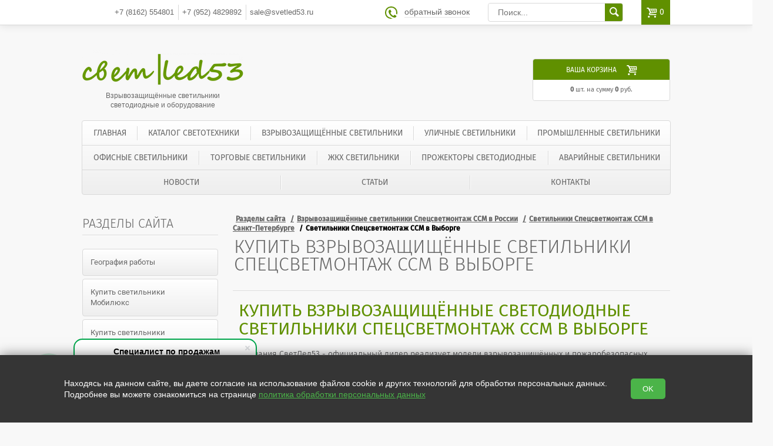

--- FILE ---
content_type: text/html; charset=utf-8
request_url: https://svetled53.ru/kupit-vzryvozaschischyonnye-svetilniki-specsvetmontazh-ssm-v-vyborg
body_size: 21075
content:
<!doctype html>
<html lang="RU">
<head>
  <meta charset="utf-8">
  <title>Купить взрывозащищённые светильники Спецсветмонтаж ССМ в Выборге</title>
  
  <meta name='description' content='➤ Купить взрывозащищённые светильники Спецсветмонтаж ССМ в Выборге  ⭐⭐    Оптом и в розницу. ⭐⭐ Звоните! ☎ 8 (816) 255-48-01'>

  <link rel="stylesheet" href="https://cdn.from.pm/modest/CSS/theme6.css"/>
  <script>(function(w,d,u){w.readyQ=[];w.bindReadyQ=[];function p(x,y){if(x=="ready"){w.bindReadyQ.push(y);}else{w.readyQ.push(x);}};var a={ready:p,bind:p};w.$=w.jQuery=function(f){if(f===d||f===u){return a}else{p(f)}}})(window,document)</script><meta name='yandex-verification' content='3c82387f6433850f' /><meta name="google-site-verification" content="nQ8lE_pxQuBcZU6uTxwbHitrx5yvUbuspPn_rsAX1w0" />
<!-- Global site tag (gtag.js) - Google Analytics -->
<script async src="https://www.googletagmanager.com/gtag/js?id=UA-136536833-1"></script>
<script>
  window.dataLayer = window.dataLayer || [];
  function gtag(){dataLayer.push(arguments);}
  gtag('js', new Date());

  gtag('config', 'UA-136536833-1');
</script>

  <link rel="icon" type="image/png" sizes="16x16" href="//a1.from.pm/a1/mv0000025491yv/config/default/1/favicon/2/modest/16.png" />
<link rel="icon" type="image/png" sizes="120x120" href="//a1.from.pm/a1/mv0000025491yv/config/default/1/favicon/2/modest/120.png" />
<link rel="apple-touch-icon" sizes="57x57" href="//a1.from.pm/a1/mv0000025491yv/config/default/1/favicon/2/modest/57.png" />
<link rel="apple-touch-icon" sizes="114x114" href="//a1.from.pm/a1/mv0000025491yv/config/default/1/favicon/2/modest/114.png" />
<link rel="apple-touch-icon" sizes="144x144" href="//a1.from.pm/a1/mv0000025491yv/config/default/1/favicon/2/modest/144.png" />
  
  <link rel="canonical" href="https://svetled53.ru/kupit-vzryvozaschischyonnye-svetilniki-specsvetmontazh-ssm-v-vyborg" />  
  
 <meta name="viewport" content="width=device-width, initial-scale=1, user-scalable=no">
  <!-- Open Graph -->
  <meta property="og:type" content="website" />
<meta property="og:title" content="Купить взрывозащищённые светильники Спецсветмонтаж ССМ в Выборге" />
<meta property="og:description" content="➤ Купить взрывозащищённые светильники Спецсветмонтаж ССМ в Выборге  ⭐⭐    Оптом и в розницу. ⭐⭐ Звоните! ☎ 8 (816) 255-48-01" /> 
<meta property="og:site_name" content="СветЛед53" />
<meta property="og:url" content="https://svetled53.ru/kupit-vzryvozaschischyonnye-svetilniki-specsvetmontazh-ssm-v-vyborg" /> 
<meta property="og:image" content="//a1.from.pm/a1/mv0000025491yv/config/default/1/logo/2/modest/small.png"/>

  <script>function PMReachTarget(target){  try {  yaCounter52863853.reachGoal(target); } catch(err){ }   window.dataLayer = window.dataLayer || []; window.dataLayer.push({ 'event': target }); }</script>
  <meta name="p:domain_verify" content="e77158eb95c2cc653aec73e29de6a2b3"/><meta name="wot-verification" content="47050e35b13b4321e07a"/><!-- Yandex.Metrika counter -->
<script type="text/javascript" >
   (function(m,e,t,r,i,k,a){m[i]=m[i]||function(){(m[i].a=m[i].a||[]).push(arguments)};
   m[i].l=1*new Date();k=e.createElement(t),a=e.getElementsByTagName(t)[0],k.async=1,k.src=r,a.parentNode.insertBefore(k,a)})
   (window, document, "script", "https://mc.yandex.ru/metrika/tag.js", "ym");

   ym(57771274, "init", {
        clickmap:true,
        trackLinks:true,
        accurateTrackBounce:true
   });
</script>
<noscript><div><img src="https://mc.yandex.ru/watch/57771274" style="position:absolute; left:-9999px;" alt="" /></div></noscript>
<!-- /Yandex.Metrika counter --><meta name="yandex-verification" content="37f138aa571c0295" />
</head>
<body>

<div class="pm_slidingPanel">
  <div class="frames">
  </div>
</div>
<div class="pm_bodyContent">
  <div class="wrap">  
    <div class="topline" id="sticky">
      <div class="topline__inner">
      <div class="header___phone">
            <div class="stickyHamburger">
              <button class="c-hamburger c-hamburger--htx">
                <span>toggle menu</span>
              </button>
            </div>
            
            
<div class="header__phone" id="topPhones">
  <a href='tel:+78162554801' class='Blondie pm-phone-1'><span>
  +7 
  (8162)</span>
  554801</a> 
  <div class='ph_di'></div>
  <a href='tel:+79524829892' class='Blondie pm-phone-2'><span>
  +7 
  (952)</span>
  4829892</a>
  <div class='ph_di'></div>
  <a href='mailto:sale@svetled53.ru' class='email Blondie'><i></i>sale@svetled53.ru</a>


</div>            
          </div>
        <div class="hamburgerHolder">
          <button class="c-hamburger c-hamburger--htx">
            <span>toggle menu</span>
          </button>
        </div>
        <div class="mobileIcons shop-informer">
          <a href="/cart" class="mobile cart-icon cartIcon"><span class="cartAmount">0</span></a>
          
        </div>
        <div class="topline__callback callback_btn">
  <a href="#" id="callback" class="callback"><span class="color_bg" style=""><sub style="opacity: 0">.</sub>&#xe802;</span>обратный звонок</a>

	<!-- BEGIN FormCallBack -->
	<div class="formcallback callback_block">
	<div class="foo"></div>
		<a href="#" class="formclose close">&#xe805;</a>
		<div id="callback_content">
		<form method="POST" action="/callback" rel="noindex nofollow" id="callback_form" class="validate ajax">
			<label>Ваше имя: *<input type="text" name="name" data-valid="^.{1,100}$" /></label>
			<label>Телефон: *<input type="text" name="phone" data-valid="^.{1,100}$" /></label>
			<label>Удобное время для звонка: <br><input type="text" name="time"/></label>
			
           	<label class='checkbox' style='    padding: 0 13px; position: relative; text-transform: none; line-height: normal;'>Нажимая на кнопку, вы даете согласие на обработку своих <a target='_blank' href='/legal' class='legal'>персональных данных</a><input class='checkbox' type='checkbox' name='agree' data-valid='1' /><label class='imposter' style='position:absolute; top: 1px; left: 7px;'></label> </label>
        	
			<label>Код проверки: *</label> 
			<span class="captchaImage"></span>
			<input type="text" name="captcha" style="position: absolute; right: 22px" data-valid="^[\d]{4}$"/>
			
			
			<label>* - обязательно к заполнению</label>
			<input type="submit" value="ЗАКАЗАТЬ" class="button-m"/>
		</form>
		</div>
	</div>
	<!-- END FormCallBack -->  
</div>
        <div class="search">
    <form action="/search" style="border-radius: 4px; height: 30px">
        <input type="text" name="text" value="" placeholder="Поиск...">
        <input type="hidden"  name="searchid" value="2367776">
        <input type="submit" id="search_b" value="">
    </form>           
</div>
      </div>
    </div>
    
    <div class="header">
      
      <div class="table">
        <div class="tr">
          <div class="td header__logo">
            
              
              <a href='/'>
                <img src='//a1.from.pm/a1/mv0000025491yv/config/default/1/logo/2/modest/small.png' alt='Взрывозащищённые светильники светодиодные и оборудование' title='Взрывозащищённые светильники светодиодные и оборудование' />
              </a>
              
            <p class="header__text" style="margin-top: 10px;">Взрывозащищённые светильники светодиодные и оборудование</p>
          </div>
          <div class="td">
            <div class="table" style="float: right;">
              <div class="tr">
                <style type="text/css">
	.color_bg {
		background-color: transparent;
	}
</style>
<td width="35%" align="right">
  <div class="header__cart shop-informer">
  <a href="/cart">
    <div class="top"><span>Ваша корзина</span><span class="color_bg cartIcon">&#xe801;</span></div>
    
    <div class="incart">
      <span class="cartAmount">0</span> шт. на сумму <span class="priceTotal">0</span>  руб.
    </div>
  </a>
  </div>
</td>
              </div>
            </div>
          </div>
        </div>
      </div>
    </div>

    <div class="navigation" id="topMenu"><div class="flex-container"><a href='/' class='flex-item' >Главная</a>
<a href='/catalog' class='flex-item' >Каталог светотехники</a>
<a href='/catalog/category/vzryvozaschischyonnye-svetodiodnye-svetilniki' class='flex-item' >Взрывозащищённые светильники</a>
<a href='/catalog/category/ulichnye-svetodiodnye-svetilniki' class='flex-item' >Уличные светильники</a>
<a href='/catalog/category/promyshlennye-svetodiodnye-svetilniki' class='flex-item' >Промышленные светильники</a>
<a href='/catalog/category/ofisnye-led-svetilniki' class='flex-item' >Офисные светильники</a>
<a href='/catalog/category/torgovye-svetodiodnye-svetilniki' class='flex-item' >Торговые светильники</a>
<a href='/catalog/category/svetodiodnye-svetilniki-dlya-zhkh' class='flex-item' >ЖКХ светильники</a>
<a href='/catalog/category/prozhektory-svetodiodnye' class='flex-item' >Прожекторы светодиодные</a>
<a href='/catalog/category/avarijnye-svetodiodnye-svetilniki' class='flex-item' >Аварийные светильники</a>
<a href='/news' class='flex-item' >Новости</a>
<a href='/articles' class='flex-item' >Статьи</a>
<a href='/kontakty' class='flex-item' >Контакты</a>
</div></div>
    

    <div class="l  content">
      
       <div class="l-col1 l side">
<!-- BEGIN block -->

<div class='block'>
	<span class='block__header menu_block' style='margin: 0px;'>Разделы сайта</span>
	<div class='menu'>
	<a href='/geografiya-raboty' class="item    ">География работы<span class='arrow'></span></a>
<a href='/kupit-svetodiodnye-svetilniki-mobilyuks-evostar-v-rossii' class="item    ">Купить светильники Мобилюкс<span class='arrow'></span></a>
<a href='/vzryvozaschischyonnye-svetilniki-gagarinskij-svetotehnicheskij-zavod-gstz-v-rossii' class="item  opened   ">Купить светильники Гагаринский светотехнический завод<span class='arrow'></span></a>
<a href='/kupit-vzryvozaschischyonnye-svetodiodnye-svetilniki-specsvetmontazh-ssm-v-rossii' class="item    ">Купить светильники Спецсветмонтаж<span class='arrow'></span></a>
<a href='/kupit-svetilniki-svetodiodnye-vzryvozaschischyonnye-proton-kovrov-v-rossii' class="item    ">Купить светильники Протон Ковров<span class='arrow'></span></a>
<a href='/kupit-vzryvozaschischyonnye-svetodiodnye-svetilniki-komled-v-rossii' class="item    ">Купить светильники Комлед<span class='arrow'></span></a>
<a href='/programma-dlya-rascheta-osvescheniya' class="item    ">Программа для расчета освещения<span class='arrow'></span></a>
<a href='/karta-sajta' class="item  opened   ">Карта сайта<span class='arrow'></span></a>
<a href='/gost-r-sanpin-snip-svod-pravil' class="item    ">нормы освещения и требования<span class='arrow'></span></a>
<a href='/prajs-list-svetodiodnye-lampy-i-svetilniki' class="item    ">прайс лист<span class='arrow'></span></a>
<a href='https://svetled53.ru/partners' class="item    ">Производители<span class='arrow'></span></a>
<a href='/delivery' class="item    ">Доставка и оплата<span class='arrow'></span></a>
<a href='/gurantee' class="item    ">Гарантии<span class='arrow'></span></a>
<a href='/kontakty' class="item    ">Контакты<span class='arrow'></span></a>

	</div>
</div>        

<!-- END block --><div class="block module">
  <a href="/articles" class="block__header ahover">Статьи</a>
  <div class="block__content">
	<div class="datetime">
			<span class='date'>8 сентября 2022</span>
	</div>
	<a href='/articles/open/13'><img src='//a1.from.pm/a1/mv0000025491yv/articles/articles/13/images/1/modest/medium.jpg' alt=''></a>
	<a class="header-big" href="/articles/open/13">
	особенности и признаки групп горючести
	</a>
	<div class="description"  style="overflow: hidden;">
		<!--noindex--><p>Горючесть &ndash; один из параметров стройматериалов, определяющий...</p><!--/noindex-->
		<div><a href="/articles/open/13" class="button-m">Подробнее</a></div>
	</div>            
</div>
</div>
</div>
       
      <!-- BEGIN  l-col2 -->
      <div class="l-col2 c rboth">
        <!-- BEGIN section -->
        <div class="section">
        <div class="breadcrumbs"><a class='footstep' href='/razdely-sajta'>Разделы сайта</a> <a class='footstep' href='/kupit-vzryvozaschischyonnye-svetodiodnye-svetilniki-specsvetmontazh-ssm-v-rossii'>Взрывозащищённые светильники Спецсветмонтаж ССМ в России</a> <a class='footstep' href='/kupit-vzryvozaschischyonnye-svetodiodnye-svetilniki-specsvetmontazh-ssm-v-sankt-peterburge'>Светильники Спецсветмонтаж ССМ в Санкт-Петербурге</a> <span class='footstep'>Светильники Спецсветмонтаж ССМ в Выборге</span></div>
          <div class="section__header">
            <h1 class="caption caption-upp" >Купить взрывозащищённые светильники Спецсветмонтаж ССМ в Выборге</h1>
          </div>

          <div class="content">
          <h2>Купить взрывозащищённые светодиодные светильники Спецсветмонтаж ССМ в Выборге</h2>
<p><span style="font-size: 14px;">Компания СветЛед53 - официальный дилер реализует&nbsp;модели взрывозащищённых и пожаробезопасных светодиодных светильников по <strong>Выборгу </strong>торговой марки (бренда) Спецсветмонтаж (анг.Spezcsvetmontazh) и сокращ. ССМ (анг.SSM), которые есть в наличии и под заказ. Специалисты розничного и оптового отделов компании произведут все необходимые расчеты освещения для внутреннего помещения и внешней территории, разработают проекты с индивидуальной визуализацией, которая позволит создать профессиональное led освещение.</span></p>
<p><span style="font-size: 14px;"><a href="/kupit-vzryvozaschischyonnye-svetilniki-specsvetmontazh-ssm-v-vyborg" target="_blank" title="Светильники Спецсветмонтаж ССМ в Выборге" rel="noopener noreferrer"><img src="//a1.from.pm/data/mv0000025491yv/images/взрывозащита-ССМ-2EX.jpg" alt="Взрывозащищённые светодиодные светильники ССМ 2EX" width="600" height="229" caption="false" class="center" /></a></span></p>
<h2><strong>Взрывозащищённые светодиодные светильники ССМ 2EX</strong></h2>
<p><span style="font-size: 14px;">Перейти в раздел по <a href="/catalog/category/vzryvozaschischyonnye-svetodiodnye-svetilniki-ssm-2ex" target="_blank" title="Взрывозащищённые светодиодные светильники ССМ 2EX" rel="noopener noreferrer">ссылке</a>.</span></p>
<p><span style="font-size: 14px;"><strong>Взрывозащищённые</strong>&nbsp;(промышленные)<strong>&nbsp;светодиодные светильники</strong>&nbsp;&nbsp;от торгового бренда&nbsp;<strong>ССМ</strong>&nbsp;марок&nbsp;<strong>Орион EX</strong>,&nbsp;<strong>Вега EX </strong>в Выборге имеют хорошие&nbsp;&nbsp;эксплуатационные характеристики. Мощность светового потока 2200 до 16500 Лм при этом потребляемая энергия всего от 20 до 150 Вт -&nbsp;очень экономичные. Могут работать при температуре&nbsp;от -45С до +45С, исполнение УХЛ2. Корпус выполнен из анодированного алюминия полученного методом экструзии. Степень представленой взрывозащиты&nbsp;<strong>2ExnAnCIICT5X</strong>&nbsp;Срок службы -&nbsp; 50 000 - 100 000 часов. Все осветительные приборы соответствуют нормативным документам.&nbsp; При этом цены на взрывозащищённые LED&nbsp;светильники&nbsp; очень привлекательные.</span></p>
<div class="pm-js catalog language-markup" contenteditable="false" data-gui="0" data-url="/category/vzryvozaschischyonnye-svetodiodnye-svetilniki-ssm-2ex?type=block&amp;page=1&amp;limit=12&amp;order=pos&amp;price=0;0&amp;category=/catalog/category/ulichnye-led-svetilniki-mobilyuks&amp;filter=&amp;crop=0&amp;price=0;0">&nbsp;</div>
<p></p>
<h2><strong>Взрывозащищённые светодиодные светильники ССМ 1EX</strong></h2>
<p><span style="font-size: 14px;">Перейти в раздел по <a href="/catalog/category/vzryvozaschischyonnye-svetodiodnye-svetilniki-ssm-1-ex" target="_blank" title="Взрывозащищённые светодиодные светильники ССМ 1 Ex" rel="noopener noreferrer">ссылке</a>.</span></p>
<p><span style="font-size: 14px;"><strong>Взрывозащищённые</strong><span>&nbsp;(промышленные)</span><strong><span>&nbsp;</span>светодиодные светильники</strong><span>&nbsp;&nbsp;от торгового бренда&nbsp;</span><strong>ССМ</strong><span>&nbsp;марок&nbsp;</span><strong>Орион 1EX</strong><span>,&nbsp;</span><strong>Вега 1EX</strong><span>&nbsp;в Выборге имеют хорошие&nbsp;&nbsp;эксплуатационные характеристики. Мощность светового потока 2200 до 19800 Лм при этом потребляемая энергия всего от 20 до 150 Вт -&nbsp;очень экономичные. Могут работать при температуре&nbsp;от -45С до +45С, исполнение УХЛ2. Корпус выполнен из анодированного алюминия полученного методом экструзии. Степень представленой взрывозащиты&nbsp;</span><strong>1ExmBIICT4GbX по ГОСТ 31610.0</strong><span>&nbsp;Срок службы -&nbsp; 50 000 - 100 000 часов. Все осветительные приборы соответствуют нормативным документам.&nbsp; При этом цены на взрывозащищённые LED&nbsp;1EX&nbsp;</span>светильники<span>&nbsp; очень привлекательные.</span></span></p>
<div class="pm-js catalog language-markup" contenteditable="false" data-gui="0" data-url="/category/vzryvozaschischyonnye-svetodiodnye-svetilniki-ssm-1-ex?type=block&amp;page=1&amp;limit=12&amp;order=pos&amp;price=0;0&amp;category=/catalog&amp;filter=&amp;crop=0&amp;price=0;0">&nbsp;</div>
<h2><span><strong>Взрывозащищённые линейные светодиодные светильники ССМ 2EX</strong></span></h2>
<p><span style="font-size: 14px;">Перейти в раздел по <a href="/catalog/category/vzryvozaschischyonnye-linejnye-svetodiodnye-svetilniki-ssm-2ex" target="_blank" title="Взрывозащищённые линейные светодиодные светильники ССМ 2Ex" rel="noopener noreferrer">ссылке</a>.</span></p>
<p><span style="font-size: 14px;"><strong>Взрывозащищённые&nbsp;линейные светодиодные светильники</strong>&nbsp;&nbsp;от торгового бренда&nbsp;<strong>ССМ</strong>&nbsp;марки&nbsp;<b>Поларис М</b>&nbsp;в Выборге имеют хорошие&nbsp;&nbsp;эксплуатационные характеристики. Мощность светового потока 2200 до 7500 Лм при этом потребляемая энергия всего от 20 до 70 Вт -&nbsp;очень экономичные. Могут работать при температуре&nbsp;от -50С до +50С, исполнение УХЛ2. Корпус выполнен из анодированного алюминия полученного методом экструзии. Степень представленой взрывозащиты&nbsp;<strong>2ExnAnCIICT5X</strong>&nbsp;Срок службы -&nbsp; 50 000 - 100 000 часов. Все осветительные приборы соответствуют нормативным документам.&nbsp; При этом цены на взрывозащищённые линейные LED&nbsp;светильники&nbsp; очень привлекательные.</span></p>
<p></p>
<div class="pm-js catalog language-markup" contenteditable="false" data-gui="0" data-url="/category/vzryvozaschischyonnye-linejnye-svetodiodnye-svetilniki-ssm-2ex?type=block&amp;page=1&amp;limit=12&amp;order=pos&amp;price=0;0&amp;category=/catalog&amp;filter=&amp;crop=0&amp;price=0;0">&nbsp;</div>
<h2>Пожаробезопасные светодиодные светильники ССМ 2FR</h2>
<p><span style="font-size: 14px;">Перейти в раздел по <a href="/catalog/category/pozharobezopasnye-svetodiodnye-svetilniki-ssm-2fr" target="_blank" title="Пожаробезопасные светодиодные светильники ССМ 2FR" rel="noopener noreferrer">ссылке</a>.</span></p>
<p><span style="font-size: 14px;"><strong>Пожаробезопасные светодиодные светильники</strong>&nbsp;от торгового бренда&nbsp;<strong>ССМ</strong>&nbsp;в Выборге имеют хорошие&nbsp;&nbsp;эксплуатационные характеристики. Мощность светового потока от 2200 до 65000 Лм при этом потребляемая энергия всего от 20 до 600 Вт -&nbsp;очень экономичные. Могут работать при температуре&nbsp;от -45С до +45С, исполнение УХЛ1. Корпус выполнен из анодированного либо штампованного алюминия и окрашенного металла. Срок службы -&nbsp; 50 000 - 100 000 часов. Все осветительные приборы соответствуют нормативным документам.&nbsp; При этом цены на пожаробезопасные LED&nbsp;светильники&nbsp; очень привлекательные.</span></p>
<div class="pm-js catalog language-markup" contenteditable="false" data-gui="0" data-url="/category/pozharobezopasnye-svetodiodnye-svetilniki-ssm-2fr?type=block&amp;page=1&amp;limit=12&amp;order=pos&amp;price=0;0&amp;category=/catalog&amp;filter=&amp;crop=0&amp;price=0;0">&nbsp;</div>
<p><span style="font-size: 14px;">СветЛед53 активно сотрудничает с транспортными и логистическими компаниями и курьерскими службами:</span><br /><span style="font-size: 14px;"></span></p>
<p><span style="text-decoration: underline; font-size: 14px;">Деловые Линии</span></p>
<p><span style="font-size: 14px;">Физический адрес: Выборг</span><span style="font-size: 14px;"><span><br /></span></span><span style="font-size: 14px;">контактный телефон:</span><span style="font-size: 14px;"><br /></span><span style="font-size: 14px;">e-mail: pismo@dellin.ru<br /></span></p>
<p><span style="text-decoration: underline; font-size: 14px;">Первая Экспедиционная Компания ПЭК</span></p>
<p><span style="font-size: 14px;">Физический адрес: Выборг</span><span style="font-size: 14px;"><br />контактный телефон:<br />e-mail:&nbsp;pecom@pecom.ru</span></p>
<p><span style="text-decoration: underline; font-size: 14px;">Байкал Сервис</span></p>
<p><span style="font-size: 14px;">Физический адрес: Выборг<br />контактный телефон:<br />e-mail: consultant@baikalsr.ru<br /></span></p>
<p><span style="text-decoration: underline; font-size: 14px;">Желдорэкпедиция</span></p>
<p><span style="font-size: 14px;">Физический адрес: Выборг<br />контактный телефон:<br />e-mail:&nbsp;<span>moscow@jde.ru</span></span></p>
<p><span style="text-decoration: underline; font-size: 14px;"></span><span style="font-size: 14px;"></span><span style="font-size: 14px;"><strong></strong></span></p>
<p><span style="font-size: 14px;">Решили, <strong>купить светодиодные светильники Спецсветмонтаж ССМ в Выборге</strong>, тогда свяжитесь с нами перейдя по <a href="/" target="_blank" title="Главная" rel="noopener noreferrer">ссылке</a>.</span></p>
          </div>
          
        </div>
        <!-- END section -->
      </div>
      <!-- END l-col2 -->

       
      <div class="promoblock hit catalog-content section">
	<div class="section__header">
		<div class="caption caption-upp">Хиты, лидеры продаж LED светильники</div>
	    
	    <a class="more" href="/catalog/promo/hit">
			все Хиты, лидеры продаж LED светильники
		</a>		
	</div>
   


   <div class = 'promo_sliderWrapper hit'>
		<a href="#" class="block-carousel-prev carousel-arrow" data-direction="prev"></a>
		<a href="#" class="block-carousel-next carousel-arrow" data-direction="next"></a>

		<div class="promo_sliderHolder">

			<div class = 'promo_slider block' style="white-space: nowrap;">
	   			    <div class="section__item row itemRow block">
      <div class="names">
        <div class="item__name"><a href="/catalog/item/svetilnik-ofisnyj-svetodiodnyj-36-vt-1200x200x19-mm-opal">Светильник офисный светодиодный 36 Вт 1200x200x19 мм Опал панель</a></div>
        <div class="subname">Светильник led 36 Вт 1200x200x19 мм Опал</div>
      </div>
      <a href="/catalog/item/svetilnik-ofisnyj-svetodiodnyj-36-vt-1200x200x19-mm-opal" class="image ">
        <div class="badges">
         <div class="bandage b_hit"></div>
        </div>
        <img class="lazy" data-original="//a1.from.pm/a1/mv0000025491yv/catalog/items/811/images/1/modest/block.jpg" data-images="1" data-itemid="811" data-current="1" src="//a1.from.pm/a1/mv0000025491yv/catalog/items/811/images/1/modest/block.jpg" data-src="//a1.from.pm/a1/mv0000025491yv/catalog/items/811/images/1/modest/" alt="">
        <div class="number">1 / 1</div>
        <div class="larr"><span></span></div>
        <div class="rarr"><span></span></div>          
      </a>      
      
      <div class="item">
        <div class="item__description">
          <p><strong>36 Вт.</strong> 3200 Лм. <strong>IP40</strong></p>
<p><strong>1200x200x19мм</strong> Опал</p>  
        </div>
        

        

        <div class="price__holder">
          <strike>1&nbsp;100  руб.</strike><div class='item__newprice'>660 <span> руб.</span></div>
          
          

          
        </div>
      </div>
      <div class='section__add'>
        
          <div data-id='841' data-item='811' class='cart add2cart '>В корзину <span>&#xe801;</span></div>
        
      </div>
    </div>    <div class="section__item row itemRow block">
      <div class="names">
        <div class="item__name"><a href="/catalog/item/svetilnik-ofisnyj-svetodiodnyj-72-vt-1200x200x19-mm">Светильник офисный светодиодный 72 Вт 1200x200x19 мм панель</a></div>
        <div class="subname">Светильник led 72 Вт 1200x200x19 мм </div>
      </div>
      <a href="/catalog/item/svetilnik-ofisnyj-svetodiodnyj-72-vt-1200x200x19-mm" class="image ">
        <div class="badges">
         <div class="bandage b_hit"></div>
        </div>
        <img class="lazy" data-original="//a1.from.pm/a1/mv0000025491yv/catalog/items/810/images/1/modest/block.jpg" data-images="1" data-itemid="810" data-current="1" src="//a1.from.pm/a1/mv0000025491yv/catalog/items/810/images/1/modest/block.jpg" data-src="//a1.from.pm/a1/mv0000025491yv/catalog/items/810/images/1/modest/" alt="">
        <div class="number">1 / 1</div>
        <div class="larr"><span></span></div>
        <div class="rarr"><span></span></div>          
      </a>      
      
      <div class="item">
        <div class="item__description">
          <p><strong>72 Вт.</strong> 6400 Лм. <strong>IP40</strong></p>
<p><strong>1200x200x19мм</strong></p>  
        </div>
        

        

        <div class="price__holder">
          <strike>1&nbsp;640  руб.</strike><div class='item__newprice'>984 <span> руб.</span></div>
          
          

          
        </div>
      </div>
      <div class='section__add'>
        
          <div data-id='840' data-item='810' class='cart add2cart '>В корзину <span>&#xe801;</span></div>
        
      </div>
    </div>    <div class="section__item row itemRow block">
      <div class="names">
        <div class="item__name"><a href="/catalog/item/svetilnik-ofisnyj-svetodiodnyj-36-vt-595x595x19-mm-opal">Светильник армстронг светодиодный 36 Вт 595x595x19 мм Опал панель</a></div>
        <div class="subname">Светильник led 36 Вт 595x595x19 мм Опал</div>
      </div>
      <a href="/catalog/item/svetilnik-ofisnyj-svetodiodnyj-36-vt-595x595x19-mm-opal" class="image ">
        <div class="badges">
         <div class="bandage b_hit"></div>
        </div>
        <img class="lazy" data-original="//a1.from.pm/a1/mv0000025491yv/catalog/items/809/images/1/modest/block.jpg" data-images="1" data-itemid="809" data-current="1" src="//a1.from.pm/a1/mv0000025491yv/catalog/items/809/images/1/modest/block.jpg" data-src="//a1.from.pm/a1/mv0000025491yv/catalog/items/809/images/1/modest/" alt="">
        <div class="number">1 / 1</div>
        <div class="larr"><span></span></div>
        <div class="rarr"><span></span></div>          
      </a>      
      
      <div class="item">
        <div class="item__description">
          <p><strong>36 Вт.</strong> 3200 Лм. <strong>IP40</strong></p>
<p><strong>595x595x19мм</strong> Опал</p>  
        </div>
        

        

        <div class="price__holder">
          <strike>980  руб.</strike><div class='item__newprice'>588 <span> руб.</span></div>
          
          

          
        </div>
      </div>
      <div class='section__add'>
        
          <div data-id='839' data-item='809' class='cart add2cart '>В корзину <span>&#xe801;</span></div>
        
      </div>
    </div>    <div class="section__item row itemRow block">
      <div class="names">
        <div class="item__name"><a href="/catalog/item/svetilnik-svetodiodnyj-pre-led-pls-wh-40w-6500k-opal">Светильник светодиодный PRE LED PLS WH 40W 6500K опал</a></div>
        <div class="subname">Светильник светодиодный PRE LED PLS WH 40W 6500K опал</div>
      </div>
      <a href="/catalog/item/svetilnik-svetodiodnyj-pre-led-pls-wh-40w-6500k-opal" class="image  multi">
        <div class="badges">
         <div class="bandage b_hit"></div>
        </div>
        <img class="lazy" data-original="//a1.from.pm/a1/mv0000025491yv/catalog/items/679/images/2/modest/block.jpg" data-images="2,3" data-itemid="679" data-current="1" src="//a1.from.pm/a1/mv0000025491yv/catalog/items/679/images/2/modest/block.jpg" data-src="//a1.from.pm/a1/mv0000025491yv/catalog/items/679/images/2/modest/" alt="">
        <div class="number">1 / 2</div>
        <div class="larr"><span></span></div>
        <div class="rarr"><span></span></div>          
      </a>      
      
      <div class="item">
        <div class="item__description">
          <p>40 Вт. 3600 Лм.&nbsp;6500K сплошная засветка</p>  
        </div>
        

        

        <div class="price__holder">
          
          <div class='item__newprice'>1&nbsp;625 <span> руб.</span></div>
          

          
        </div>
      </div>
      <div class='section__add'>
        
          <div data-id='712' data-item='679' class='cart add2cart '>В корзину <span>&#xe801;</span></div>
        
      </div>
    </div>    <div class="section__item row itemRow block">
      <div class="names">
        <div class="item__name"><a href="/catalog/item/svetilnik-ofisnyj-svetodiodnyj-36-vt-595x595x19-mm">Светильник армстронг светодиодный 36 Вт 595x595x19 мм панель</a></div>
        <div class="subname">Светильник led 36 Вт 595x595x19 мм </div>
      </div>
      <a href="/catalog/item/svetilnik-ofisnyj-svetodiodnyj-36-vt-595x595x19-mm" class="image ">
        <div class="badges">
         <div class="bandage b_hit"></div>
        </div>
        <img class="lazy" data-original="//a1.from.pm/a1/mv0000025491yv/catalog/items/331/images/1/modest/block.jpg" data-images="1" data-itemid="331" data-current="1" src="//a1.from.pm/a1/mv0000025491yv/catalog/items/331/images/1/modest/block.jpg" data-src="//a1.from.pm/a1/mv0000025491yv/catalog/items/331/images/1/modest/" alt="">
        <div class="number">1 / 1</div>
        <div class="larr"><span></span></div>
        <div class="rarr"><span></span></div>          
      </a>      
      
      <div class="item">
        <div class="item__description">
          <p><strong>36 Вт.</strong> 3200 Лм. <strong>IP40</strong></p>
<p><strong>595x595x19мм</strong></p>  
        </div>
        

        

        <div class="price__holder">
          <strike>980  руб.</strike><div class='item__newprice'>588 <span> руб.</span></div>
          
          

          
        </div>
      </div>
      <div class='section__add'>
        
          <div data-id='364' data-item='331' class='cart add2cart '>В корзину <span>&#xe801;</span></div>
        
      </div>
    </div>    <div class="section__item row itemRow block">
      <div class="names">
        <div class="item__name"><a href="/catalog/item/svetilnik-ofisnyj-svetodiodnyj-grilyato-36-vt-585x585x18-mm">Светильник панель светодиодный грильято 36 Вт 585x585x18 мм </a></div>
        <div class="subname">Светильник led грилято 36 Вт 585x585x18 мм</div>
      </div>
      <a href="/catalog/item/svetilnik-ofisnyj-svetodiodnyj-grilyato-36-vt-585x585x18-mm" class="image ">
        <div class="badges">
         <div class="bandage b_hit"></div>
        </div>
        <img class="lazy" data-original="//a1.from.pm/a1/mv0000025491yv/catalog/items/334/images/1/modest/block.jpg" data-images="1" data-itemid="334" data-current="1" src="//a1.from.pm/a1/mv0000025491yv/catalog/items/334/images/1/modest/block.jpg" data-src="//a1.from.pm/a1/mv0000025491yv/catalog/items/334/images/1/modest/" alt="">
        <div class="number">1 / 1</div>
        <div class="larr"><span></span></div>
        <div class="rarr"><span></span></div>          
      </a>      
      
      <div class="item">
        <div class="item__description">
          <p><strong>36 Вт.</strong> 3400 Лм. <strong>IP40</strong></p>
<p><strong>585x585x18мм</strong></p>  
        </div>
        

        

        <div class="price__holder">
          <strike>1&nbsp;675  руб.</strike><div class='item__newprice'>1&nbsp;013 <span> руб.</span></div>
          
          

          
        </div>
      </div>
      <div class='section__add'>
        
          <div data-id='367' data-item='334' class='cart add2cart '>В корзину <span>&#xe801;</span></div>
        
      </div>
    </div>    <div class="section__item row itemRow block">
      <div class="names">
        <div class="item__name"><a href="/catalog/item/panel-svetodiodnaya-ultratonkaya-595x595x9-mm-36-vt-vstraivaemaya">Панель светодиодная ультратонкая 595x595x9 мм 36 Вт встраиваемая</a></div>
        <div class="subname">Панель led 595x595x9 мм 36 Вт</div>
      </div>
      <a href="/catalog/item/panel-svetodiodnaya-ultratonkaya-595x595x9-mm-36-vt-vstraivaemaya" class="image  multi">
        <div class="badges">
         <div class="bandage b_hit"></div>
        </div>
        <img class="lazy" data-original="//a1.from.pm/a1/mv0000025491yv/catalog/items/265/images/1/modest/block.jpg" data-images="1,2,3" data-itemid="265" data-current="1" src="//a1.from.pm/a1/mv0000025491yv/catalog/items/265/images/1/modest/block.jpg" data-src="//a1.from.pm/a1/mv0000025491yv/catalog/items/265/images/1/modest/" alt="">
        <div class="number">1 / 3</div>
        <div class="larr"><span></span></div>
        <div class="rarr"><span></span></div>          
      </a>      
      
      <div class="item">
        <div class="item__description">
          <p><strong>36 Вт.</strong> 3600 Лм. <strong>IP40</strong></p>  
        </div>
        

        

        <div class="price__holder">
          <strike>1&nbsp;860  руб.</strike><div class='item__newprice'>1&nbsp;163 <span> руб.</span></div>
          
          

          
        </div>
      </div>
      <div class='section__add'>
        
          <div data-id='299' data-item='265' class='cart add2cart '>В корзину <span>&#xe801;</span></div>
        
      </div>
    </div>    <div class="section__item row itemRow block">
      <div class="names">
        <div class="item__name"><a href="/catalog/item/vzryvozaschischyonnyj-linejnyj-svetodiodnyj-svetilnik-polaris-70-2ex">Взрывозащищённый линейный светодиодный светильник Поларис 70 2Ex АВН</a></div>
        <div class="subname">Поларис 70 2Ex АВН</div>
      </div>
      <a href="/catalog/item/vzryvozaschischyonnyj-linejnyj-svetodiodnyj-svetilnik-polaris-70-2ex" class="image  multi">
        <div class="badges">
         <div class="bandage b_hit"></div>
        </div>
        <img class="lazy" data-original="//a1.from.pm/a1/mv0000025491yv/catalog/items/522/images/1/modest/block.jpg" data-images="1,2,3,4,5,6,7,8,9,10" data-itemid="522" data-current="1" src="//a1.from.pm/a1/mv0000025491yv/catalog/items/522/images/1/modest/block.jpg" data-src="//a1.from.pm/a1/mv0000025491yv/catalog/items/522/images/1/modest/" alt="">
        <div class="number">1 / 10</div>
        <div class="larr"><span></span></div>
        <div class="rarr"><span></span></div>          
      </a>      
      
      <div class="item">
        <div class="item__description">
          <p>70 Вт. 7700 Лм 2Ех</p>
<p></p>  
        </div>
        

        

        <div class="price__holder">
          <strike>13&nbsp;642  руб.</strike><div class='item__newprice'>10&nbsp;658 <span> руб.</span></div>
          
          

          
        </div>
      </div>
      <div class='section__add'>
        
          <div data-id='555' data-item='522' class='cart add2cart '>В корзину <span>&#xe801;</span></div>
        
      </div>
    </div>    <div class="section__item row itemRow block">
      <div class="names">
        <div class="item__name"><a href="/catalog/item/vzryvozaschischyonnyj-linejnyj-svetodiodnyj-svetilnik-polaris-60-2ex">Взрывозащищённый линейный светодиодный светильник Поларис 60 2Ex АВН</a></div>
        <div class="subname">Поларис 60 2Ex АВН</div>
      </div>
      <a href="/catalog/item/vzryvozaschischyonnyj-linejnyj-svetodiodnyj-svetilnik-polaris-60-2ex" class="image  multi">
        <div class="badges">
         <div class="bandage b_hit"></div>
        </div>
        <img class="lazy" data-original="//a1.from.pm/a1/mv0000025491yv/catalog/items/521/images/1/modest/block.jpg" data-images="1,2,3,4,5,6,7,8,9,10" data-itemid="521" data-current="1" src="//a1.from.pm/a1/mv0000025491yv/catalog/items/521/images/1/modest/block.jpg" data-src="//a1.from.pm/a1/mv0000025491yv/catalog/items/521/images/1/modest/" alt="">
        <div class="number">1 / 10</div>
        <div class="larr"><span></span></div>
        <div class="rarr"><span></span></div>          
      </a>      
      
      <div class="item">
        <div class="item__description">
          <p>60 Вт. 6600 Лм 2Ех</p>
<p></p>  
        </div>
        

        

        <div class="price__holder">
          <strike>11&nbsp;995  руб.</strike><div class='item__newprice'>9&nbsp;372 <span> руб.</span></div>
          
          

          
        </div>
      </div>
      <div class='section__add'>
        
          <div data-id='554' data-item='521' class='cart add2cart '>В корзину <span>&#xe801;</span></div>
        
      </div>
    </div>    <div class="section__item row itemRow block">
      <div class="names">
        <div class="item__name"><a href="/catalog/item/vzryvozaschischyonnyj-linejnyj-svetodiodnyj-svetilnik-polaris-50-2ex">Взрывозащищённый линейный светодиодный светильник Поларис 50 2Ex АВН</a></div>
        <div class="subname">Поларис 50 2Ex АВН</div>
      </div>
      <a href="/catalog/item/vzryvozaschischyonnyj-linejnyj-svetodiodnyj-svetilnik-polaris-50-2ex" class="image  multi">
        <div class="badges">
         <div class="bandage b_hit"></div>
        </div>
        <img class="lazy" data-original="//a1.from.pm/a1/mv0000025491yv/catalog/items/520/images/1/modest/block.jpg" data-images="1,2,3,4,5,6,7,8,9,10" data-itemid="520" data-current="1" src="//a1.from.pm/a1/mv0000025491yv/catalog/items/520/images/1/modest/block.jpg" data-src="//a1.from.pm/a1/mv0000025491yv/catalog/items/520/images/1/modest/" alt="">
        <div class="number">1 / 10</div>
        <div class="larr"><span></span></div>
        <div class="rarr"><span></span></div>          
      </a>      
      
      <div class="item">
        <div class="item__description">
          <p>50 Вт. 5500 Лм 2Ех</p>
<p></p>  
        </div>
        

        

        <div class="price__holder">
          <strike>11&nbsp;666  руб.</strike><div class='item__newprice'>9&nbsp;115 <span> руб.</span></div>
          
          

          
        </div>
      </div>
      <div class='section__add'>
        
          <div data-id='553' data-item='520' class='cart add2cart '>В корзину <span>&#xe801;</span></div>
        
      </div>
    </div>    <div class="section__item row itemRow block">
      <div class="names">
        <div class="item__name"><a href="/catalog/item/vzryvozaschischyonnyj-linejnyj-svetodiodnyj-svetilnik-polaris-30-2ex">Взрывозащищённый линейный светодиодный светильник Поларис 30 2Ex АВН</a></div>
        <div class="subname">Поларис 30 2Ex АВН</div>
      </div>
      <a href="/catalog/item/vzryvozaschischyonnyj-linejnyj-svetodiodnyj-svetilnik-polaris-30-2ex" class="image  multi">
        <div class="badges">
         <div class="bandage b_hit"></div>
        </div>
        <img class="lazy" data-original="//a1.from.pm/a1/mv0000025491yv/catalog/items/519/images/1/modest/block.jpg" data-images="1,2,3,4,5,6,7,8,9,10" data-itemid="519" data-current="1" src="//a1.from.pm/a1/mv0000025491yv/catalog/items/519/images/1/modest/block.jpg" data-src="//a1.from.pm/a1/mv0000025491yv/catalog/items/519/images/1/modest/" alt="">
        <div class="number">1 / 10</div>
        <div class="larr"><span></span></div>
        <div class="rarr"><span></span></div>          
      </a>      
      
      <div class="item">
        <div class="item__description">
          <p>30 Вт. 3300 Лм 2Ех</p>
<p></p>  
        </div>
        

        

        <div class="price__holder">
          <strike>9&nbsp;173  руб.</strike><div class='item__newprice'>7&nbsp;167 <span> руб.</span></div>
          
          

          
        </div>
      </div>
      <div class='section__add'>
        
          <div data-id='552' data-item='519' class='cart add2cart '>В корзину <span>&#xe801;</span></div>
        
      </div>
    </div>    <div class="section__item row itemRow block">
      <div class="names">
        <div class="item__name"><a href="/catalog/item/vzryvozaschischyonnyj-linejnyj-svetodiodnyj-svetilnik-polaris-20-2ex">Взрывозащищённый линейный светодиодный светильник Поларис 20 2Ex АВН</a></div>
        <div class="subname">Поларис 20 2Ex АВН</div>
      </div>
      <a href="/catalog/item/vzryvozaschischyonnyj-linejnyj-svetodiodnyj-svetilnik-polaris-20-2ex" class="image  multi">
        <div class="badges">
         <div class="bandage b_hit"></div>
        </div>
        <img class="lazy" data-original="//a1.from.pm/a1/mv0000025491yv/catalog/items/518/images/8/modest/block.jpg" data-images="8,7,6,5,4,1,2,3,10,9" data-itemid="518" data-current="1" src="//a1.from.pm/a1/mv0000025491yv/catalog/items/518/images/8/modest/block.jpg" data-src="//a1.from.pm/a1/mv0000025491yv/catalog/items/518/images/8/modest/" alt="">
        <div class="number">1 / 10</div>
        <div class="larr"><span></span></div>
        <div class="rarr"><span></span></div>          
      </a>      
      
      <div class="item">
        <div class="item__description">
          <p>20 Вт. 2200 Лм 2Ех</p>
<p></p>  
        </div>
        

        

        <div class="price__holder">
          <strike>7&nbsp;997  руб.</strike><div class='item__newprice'>6&nbsp;248 <span> руб.</span></div>
          
          

          
        </div>
      </div>
      <div class='section__add'>
        
          <div data-id='551' data-item='518' class='cart add2cart '>В корзину <span>&#xe801;</span></div>
        
      </div>
    </div>    <div class="section__item row itemRow block">
      <div class="names">
        <div class="item__name"><a href="/catalog/item/vzryvozaschischyonnyj-linejnyj-svetodiodnyj-svetilnik-polaris-40-2ex">Взрывозащищённый линейный светодиодный светильник Поларис 40 2Ex АВН</a></div>
        <div class="subname">Поларис 40 2Ex АВН</div>
      </div>
      <a href="/catalog/item/vzryvozaschischyonnyj-linejnyj-svetodiodnyj-svetilnik-polaris-40-2ex" class="image  multi">
        <div class="badges">
         <div class="bandage b_hit"></div>
        </div>
        <img class="lazy" data-original="//a1.from.pm/a1/mv0000025491yv/catalog/items/517/images/8/modest/block.jpg" data-images="8,7,6,5,4,1,2,3,10,9" data-itemid="517" data-current="1" src="//a1.from.pm/a1/mv0000025491yv/catalog/items/517/images/8/modest/block.jpg" data-src="//a1.from.pm/a1/mv0000025491yv/catalog/items/517/images/8/modest/" alt="">
        <div class="number">1 / 10</div>
        <div class="larr"><span></span></div>
        <div class="rarr"><span></span></div>          
      </a>      
      
      <div class="item">
        <div class="item__description">
          <p>40 Вт. 4400 Лм 2Ех</p>
<p></p>  
        </div>
        

        

        <div class="price__holder">
          <strike>9&nbsp;961  руб.</strike><div class='item__newprice'>7&nbsp;782 <span> руб.</span></div>
          
          

          
        </div>
      </div>
      <div class='section__add'>
        
          <div data-id='550' data-item='517' class='cart add2cart '>В корзину <span>&#xe801;</span></div>
        
      </div>
    </div>    <div class="section__item row itemRow block">
      <div class="names">
        <div class="item__name"><a href="/catalog/item/vzryvozaschischyonnyj-svetodiodnyj-svetilnik-orion-20-2ex-ssm-ssvz-01-020">Взрывозащищённый светодиодный светильник Орион 20 2Ex ССМ-ССВз-01-020 АВН</a></div>
        <div class="subname">Орион 20 2Ex ССМ-ССВз-01-020 АВН</div>
      </div>
      <a href="/catalog/item/vzryvozaschischyonnyj-svetodiodnyj-svetilnik-orion-20-2ex-ssm-ssvz-01-020" class="image ">
        <div class="badges">
         <div class="bandage b_hit"></div>
        </div>
        <img class="lazy" data-original="//a1.from.pm/a1/mv0000025491yv/catalog/items/203/images/2/modest/block.jpg" data-images="2" data-itemid="203" data-current="1" src="//a1.from.pm/a1/mv0000025491yv/catalog/items/203/images/2/modest/block.jpg" data-src="//a1.from.pm/a1/mv0000025491yv/catalog/items/203/images/2/modest/" alt="">
        <div class="number">1 / 1</div>
        <div class="larr"><span></span></div>
        <div class="rarr"><span></span></div>          
      </a>      
      
      <div class="item">
        <div class="item__description">
          <p>20 Вт. 2200 Лм 2Ех</p>  
        </div>
        

        

        <div class="price__holder">
          <strike>8&nbsp;654  руб.</strike><div class='item__newprice'>6&nbsp;751 <span> руб.</span></div>
          
          

          
        </div>
      </div>
      <div class='section__add'>
        
          <div data-id='237' data-item='203' class='cart add2cart '>В корзину <span>&#xe801;</span></div>
        
      </div>
    </div>    <div class="section__item row itemRow block">
      <div class="names">
        <div class="item__name"><a href="/catalog/item/vzryvozaschischyonnyj-svetodiodnyj-svetilnik-orion-30-2ex-ssm-ssvz-01-030">Взрывозащищённый светодиодный светильник Орион 30 2Ex ССМ-ССВз-01-030 АВН</a></div>
        <div class="subname">Орион 30 2Ex ССМ-ССВз-01-030 АВН</div>
      </div>
      <a href="/catalog/item/vzryvozaschischyonnyj-svetodiodnyj-svetilnik-orion-30-2ex-ssm-ssvz-01-030" class="image ">
        <div class="badges">
         <div class="bandage b_hit"></div>
        </div>
        <img class="lazy" data-original="//a1.from.pm/a1/mv0000025491yv/catalog/items/204/images/2/modest/block.jpg" data-images="2" data-itemid="204" data-current="1" src="//a1.from.pm/a1/mv0000025491yv/catalog/items/204/images/2/modest/block.jpg" data-src="//a1.from.pm/a1/mv0000025491yv/catalog/items/204/images/2/modest/" alt="">
        <div class="number">1 / 1</div>
        <div class="larr"><span></span></div>
        <div class="rarr"><span></span></div>          
      </a>      
      
      <div class="item">
        <div class="item__description">
          <p>30 Вт. 3300 Лм 2Ех</p>  
        </div>
        

        

        <div class="price__holder">
          <strike>9&nbsp;917  руб.</strike><div class='item__newprice'>7&nbsp;748 <span> руб.</span></div>
          
          

          
        </div>
      </div>
      <div class='section__add'>
        
          <div data-id='238' data-item='204' class='cart add2cart '>В корзину <span>&#xe801;</span></div>
        
      </div>
    </div>    <div class="section__item row itemRow block">
      <div class="names">
        <div class="item__name"><a href="/catalog/item/vzryvozaschischyonnyj-svetodiodnyj-svetilnik-orion-40-2ex-ssm-ssvz-01-040">Взрывозащищённый светодиодный светильник Орион 40 2Ex ССМ-ССВз-01-040 АВН</a></div>
        <div class="subname">Орион 40 2Ex ССМ-ССВз-01-040 АВН</div>
      </div>
      <a href="/catalog/item/vzryvozaschischyonnyj-svetodiodnyj-svetilnik-orion-40-2ex-ssm-ssvz-01-040" class="image ">
        <div class="badges">
         <div class="bandage b_hit"></div>
        </div>
        <img class="lazy" data-original="//a1.from.pm/a1/mv0000025491yv/catalog/items/205/images/2/modest/block.jpg" data-images="2" data-itemid="205" data-current="1" src="//a1.from.pm/a1/mv0000025491yv/catalog/items/205/images/2/modest/block.jpg" data-src="//a1.from.pm/a1/mv0000025491yv/catalog/items/205/images/2/modest/" alt="">
        <div class="number">1 / 1</div>
        <div class="larr"><span></span></div>
        <div class="rarr"><span></span></div>          
      </a>      
      
      <div class="item">
        <div class="item__description">
          <p>40 Вт. 4400/440 Лм 2Ех</p>  
        </div>
        

        

        <div class="price__holder">
          <strike>10&nbsp;796  руб.</strike><div class='item__newprice'>8&nbsp;435 <span> руб.</span></div>
          
          

          
        </div>
      </div>
      <div class='section__add'>
        
          <div data-id='239' data-item='205' class='cart add2cart '>В корзину <span>&#xe801;</span></div>
        
      </div>
    </div>    <div class="section__item row itemRow block">
      <div class="names">
        <div class="item__name"><a href="/catalog/item/vzryvozaschischyonnyj-svetodiodnyj-svetilnik-orion-50-2ex-ssm-ssvz-01-050">Взрывозащищённый светодиодный светильник Орион 50 2Ex ССМ-ССВз-01-050 АВН</a></div>
        <div class="subname">Орион 50 2Ex ССМ-ССВз-01-050 АВН</div>
      </div>
      <a href="/catalog/item/vzryvozaschischyonnyj-svetodiodnyj-svetilnik-orion-50-2ex-ssm-ssvz-01-050" class="image ">
        <div class="badges">
         <div class="bandage b_hit"></div>
        </div>
        <img class="lazy" data-original="//a1.from.pm/a1/mv0000025491yv/catalog/items/206/images/2/modest/block.jpg" data-images="2" data-itemid="206" data-current="1" src="//a1.from.pm/a1/mv0000025491yv/catalog/items/206/images/2/modest/block.jpg" data-src="//a1.from.pm/a1/mv0000025491yv/catalog/items/206/images/2/modest/" alt="">
        <div class="number">1 / 1</div>
        <div class="larr"><span></span></div>
        <div class="rarr"><span></span></div>          
      </a>      
      
      <div class="item">
        <div class="item__description">
          <p>50 Вт. 5500 Лм 2Ех</p>  
        </div>
        

        

        <div class="price__holder">
          <strike>12&nbsp;195  руб.</strike><div class='item__newprice'>9&nbsp;528 <span> руб.</span></div>
          
          

          
        </div>
      </div>
      <div class='section__add'>
        
          <div data-id='240' data-item='206' class='cart add2cart '>В корзину <span>&#xe801;</span></div>
        
      </div>
    </div>    <div class="section__item row itemRow block">
      <div class="names">
        <div class="item__name"><a href="/catalog/item/vzryvozaschischyonnyj-svetodiodnyj-svetilnik-orion-60-2ex-ssm-ssvz-01-060">Взрывозащищённый светодиодный светильник Орион 60 2Ex ССМ-ССВз-01-060 АВН</a></div>
        <div class="subname">Орион 60 2Ex ССМ-ССВз-01-060 АВН</div>
      </div>
      <a href="/catalog/item/vzryvozaschischyonnyj-svetodiodnyj-svetilnik-orion-60-2ex-ssm-ssvz-01-060" class="image ">
        <div class="badges">
         <div class="bandage b_hit"></div>
        </div>
        <img class="lazy" data-original="//a1.from.pm/a1/mv0000025491yv/catalog/items/207/images/2/modest/block.jpg" data-images="2" data-itemid="207" data-current="1" src="//a1.from.pm/a1/mv0000025491yv/catalog/items/207/images/2/modest/block.jpg" data-src="//a1.from.pm/a1/mv0000025491yv/catalog/items/207/images/2/modest/" alt="">
        <div class="number">1 / 1</div>
        <div class="larr"><span></span></div>
        <div class="rarr"><span></span></div>          
      </a>      
      
      <div class="item">
        <div class="item__description">
          <p>60 Вт. 6600 Лм 2Ех</p>  
        </div>
        

        

        <div class="price__holder">
          <strike>12&nbsp;571  руб.</strike><div class='item__newprice'>9&nbsp;822 <span> руб.</span></div>
          
          

          
        </div>
      </div>
      <div class='section__add'>
        
          <div data-id='241' data-item='207' class='cart add2cart '>В корзину <span>&#xe801;</span></div>
        
      </div>
    </div>    <div class="section__item row itemRow block">
      <div class="names">
        <div class="item__name"><a href="/catalog/item/vzryvozaschischyonnyj-svetodiodnyj-svetilnik-orion-70-2ex-ssm-ssvz-01-070">Взрывозащищённый светодиодный светильник Орион 70 2Ex ССМ-ССВз-01-070 АВН</a></div>
        <div class="subname">Орион 70 2Ex ССМ-ССВз-01-070 АВН</div>
      </div>
      <a href="/catalog/item/vzryvozaschischyonnyj-svetodiodnyj-svetilnik-orion-70-2ex-ssm-ssvz-01-070" class="image ">
        <div class="badges">
         <div class="bandage b_hit"></div>
        </div>
        <img class="lazy" data-original="//a1.from.pm/a1/mv0000025491yv/catalog/items/208/images/2/modest/block.jpg" data-images="2" data-itemid="208" data-current="1" src="//a1.from.pm/a1/mv0000025491yv/catalog/items/208/images/2/modest/block.jpg" data-src="//a1.from.pm/a1/mv0000025491yv/catalog/items/208/images/2/modest/" alt="">
        <div class="number">1 / 1</div>
        <div class="larr"><span></span></div>
        <div class="rarr"><span></span></div>          
      </a>      
      
      <div class="item">
        <div class="item__description">
          <p>70 Вт. 7700 Лм 2Ех</p>  
        </div>
        

        

        <div class="price__holder">
          <strike>14&nbsp;638  руб.</strike><div class='item__newprice'>11&nbsp;437 <span> руб.</span></div>
          
          

          
        </div>
      </div>
      <div class='section__add'>
        
          <div data-id='242' data-item='208' class='cart add2cart '>В корзину <span>&#xe801;</span></div>
        
      </div>
    </div>    <div class="section__item row itemRow block">
      <div class="names">
        <div class="item__name"><a href="/catalog/item/vzryvozaschischyonnyj-svetodiodnyj-svetilnik-orion-80-2ex-ssm-ssvz-01-080">Взрывозащищённый светодиодный светильник Орион 80 2Ex ССМ-ССВз-01-080 АВН</a></div>
        <div class="subname">Орион 80 2Ex ССМ-ССВз-01-080 АВН</div>
      </div>
      <a href="/catalog/item/vzryvozaschischyonnyj-svetodiodnyj-svetilnik-orion-80-2ex-ssm-ssvz-01-080" class="image ">
        <div class="badges">
         <div class="bandage b_hit"></div>
        </div>
        <img class="lazy" data-original="//a1.from.pm/a1/mv0000025491yv/catalog/items/209/images/2/modest/block.jpg" data-images="2" data-itemid="209" data-current="1" src="//a1.from.pm/a1/mv0000025491yv/catalog/items/209/images/2/modest/block.jpg" data-src="//a1.from.pm/a1/mv0000025491yv/catalog/items/209/images/2/modest/" alt="">
        <div class="number">1 / 1</div>
        <div class="larr"><span></span></div>
        <div class="rarr"><span></span></div>          
      </a>      
      
      <div class="item">
        <div class="item__description">
          <p>80 Вт. 8800 Лм 2Ех</p>  
        </div>
        

        

        <div class="price__holder">
          <strike>14&nbsp;928  руб.</strike><div class='item__newprice'>11&nbsp;664 <span> руб.</span></div>
          
          

          
        </div>
      </div>
      <div class='section__add'>
        
          <div data-id='243' data-item='209' class='cart add2cart '>В корзину <span>&#xe801;</span></div>
        
      </div>
    </div>    <div class="section__item row itemRow block">
      <div class="names">
        <div class="item__name"><a href="/catalog/item/vzryvozaschischyonnyj-svetodiodnyj-svetilnik-orion-90-2ex-ssm-ssvz-01-090">Взрывозащищённый светодиодный светильник Орион 90 2Ex ССМ-ССВз-01-090 АВН</a></div>
        <div class="subname">Орион 90 2Ex ССМ-ССВз-01-090 АВН</div>
      </div>
      <a href="/catalog/item/vzryvozaschischyonnyj-svetodiodnyj-svetilnik-orion-90-2ex-ssm-ssvz-01-090" class="image ">
        <div class="badges">
         <div class="bandage b_hit"></div>
        </div>
        <img class="lazy" data-original="//a1.from.pm/a1/mv0000025491yv/catalog/items/210/images/2/modest/block.jpg" data-images="2" data-itemid="210" data-current="1" src="//a1.from.pm/a1/mv0000025491yv/catalog/items/210/images/2/modest/block.jpg" data-src="//a1.from.pm/a1/mv0000025491yv/catalog/items/210/images/2/modest/" alt="">
        <div class="number">1 / 1</div>
        <div class="larr"><span></span></div>
        <div class="rarr"><span></span></div>          
      </a>      
      
      <div class="item">
        <div class="item__description">
          <p>90 Вт. 9900 Лм 2Ех</p>  
        </div>
        

        

        <div class="price__holder">
          <strike>17&nbsp;862  руб.</strike><div class='item__newprice'>13&nbsp;955 <span> руб.</span></div>
          
          

          
        </div>
      </div>
      <div class='section__add'>
        
          <div data-id='244' data-item='210' class='cart add2cart '>В корзину <span>&#xe801;</span></div>
        
      </div>
    </div>    <div class="section__item row itemRow block">
      <div class="names">
        <div class="item__name"><a href="/catalog/item/vzryvozaschischyonnyj-svetodiodnyj-svetilnik-orion-100-2ex-ssm-ssvz-01-100">Взрывозащищённый светодиодный светильник Орион 100 2Ex ССМ-ССВз-01-100 АВН</a></div>
        <div class="subname">Орион 100 2Ex ССМ-ССВз-01-100 АВН</div>
      </div>
      <a href="/catalog/item/vzryvozaschischyonnyj-svetodiodnyj-svetilnik-orion-100-2ex-ssm-ssvz-01-100" class="image ">
        <div class="badges">
         <div class="bandage b_hit"></div>
        </div>
        <img class="lazy" data-original="//a1.from.pm/a1/mv0000025491yv/catalog/items/211/images/2/modest/block.jpg" data-images="2" data-itemid="211" data-current="1" src="//a1.from.pm/a1/mv0000025491yv/catalog/items/211/images/2/modest/block.jpg" data-src="//a1.from.pm/a1/mv0000025491yv/catalog/items/211/images/2/modest/" alt="">
        <div class="number">1 / 1</div>
        <div class="larr"><span></span></div>
        <div class="rarr"><span></span></div>          
      </a>      
      
      <div class="item">
        <div class="item__description">
          <p>100 Вт. 11000 Лм 2Ех</p>  
        </div>
        

        

        <div class="price__holder">
          <strike>20&nbsp;424  руб.</strike><div class='item__newprice'>15&nbsp;957 <span> руб.</span></div>
          
          

          
        </div>
      </div>
      <div class='section__add'>
        
          <div data-id='245' data-item='211' class='cart add2cart '>В корзину <span>&#xe801;</span></div>
        
      </div>
    </div>    <div class="section__item row itemRow block">
      <div class="names">
        <div class="item__name"><a href="/catalog/item/vzryvozaschischyonnyj-svetodiodnyj-svetilnik-orion-120-2ex-ssm-ssvz-01-120">Взрывозащищённый светодиодный светильник Орион 120 2Ex ССМ-ССВз-01-120 АВН</a></div>
        <div class="subname">Орион 120 2Ex ССМ-ССВз-01-120 АВН</div>
      </div>
      <a href="/catalog/item/vzryvozaschischyonnyj-svetodiodnyj-svetilnik-orion-120-2ex-ssm-ssvz-01-120" class="image ">
        <div class="badges">
         <div class="bandage b_hit"></div>
        </div>
        <img class="lazy" data-original="//a1.from.pm/a1/mv0000025491yv/catalog/items/212/images/2/modest/block.jpg" data-images="2" data-itemid="212" data-current="1" src="//a1.from.pm/a1/mv0000025491yv/catalog/items/212/images/2/modest/block.jpg" data-src="//a1.from.pm/a1/mv0000025491yv/catalog/items/212/images/2/modest/" alt="">
        <div class="number">1 / 1</div>
        <div class="larr"><span></span></div>
        <div class="rarr"><span></span></div>          
      </a>      
      
      <div class="item">
        <div class="item__description">
          <p>120 Вт. 13200 Лм 2Ех</p>  
        </div>
        

        

        <div class="price__holder">
          <strike>24&nbsp;906  руб.</strike><div class='item__newprice'>19&nbsp;459 <span> руб.</span></div>
          
          

          
        </div>
      </div>
      <div class='section__add'>
        
          <div data-id='246' data-item='212' class='cart add2cart '>В корзину <span>&#xe801;</span></div>
        
      </div>
    </div>    <div class="section__item row itemRow block">
      <div class="names">
        <div class="item__name"><a href="/catalog/item/vzryvozaschischyonnyj-svetodiodnyj-svetilnik-orion-150-2ex-ssm-ssvz-01-150">Взрывозащищённый светодиодный светильник Орион 150 2Ex ССМ-ССВз-01-150 АВН</a></div>
        <div class="subname">Орион 150 2Ex ССМ-ССВз-01-150 АВН</div>
      </div>
      <a href="/catalog/item/vzryvozaschischyonnyj-svetodiodnyj-svetilnik-orion-150-2ex-ssm-ssvz-01-150" class="image ">
        <div class="badges">
         <div class="bandage b_hit"></div>
        </div>
        <img class="lazy" data-original="//a1.from.pm/a1/mv0000025491yv/catalog/items/213/images/2/modest/block.jpg" data-images="2" data-itemid="213" data-current="1" src="//a1.from.pm/a1/mv0000025491yv/catalog/items/213/images/2/modest/block.jpg" data-src="//a1.from.pm/a1/mv0000025491yv/catalog/items/213/images/2/modest/" alt="">
        <div class="number">1 / 1</div>
        <div class="larr"><span></span></div>
        <div class="rarr"><span></span></div>          
      </a>      
      
      <div class="item">
        <div class="item__description">
          <p>150 Вт. 16500 Лм 2Ех</p>  
        </div>
        

        

        <div class="price__holder">
          <strike>27&nbsp;895  руб.</strike><div class='item__newprice'>21&nbsp;794 <span> руб.</span></div>
          
          

          
        </div>
      </div>
      <div class='section__add'>
        
          <div data-id='247' data-item='213' class='cart add2cart '>В корзину <span>&#xe801;</span></div>
        
      </div>
    </div>    <div class="section__item row itemRow block">
      <div class="names">
        <div class="item__name"><a href="/catalog/item/vzryvozaschischyonnyj-svetodiodnyj-svetilnik-vega-20-2ex-ssm-ssvz-02-020">Взрывозащищённый светодиодный светильник Вега 20 2Ex ССМ-ССВз-02-020 АВН</a></div>
        <div class="subname">Вега 20 2Ex ССМ-ССВз-02-020 АВН</div>
      </div>
      <a href="/catalog/item/vzryvozaschischyonnyj-svetodiodnyj-svetilnik-vega-20-2ex-ssm-ssvz-02-020" class="image ">
        <div class="badges">
         <div class="bandage b_hit"></div>
        </div>
        <img class="lazy" data-original="//a1.from.pm/a1/mv0000025491yv/catalog/items/214/images/1/modest/block.jpg" data-images="1" data-itemid="214" data-current="1" src="//a1.from.pm/a1/mv0000025491yv/catalog/items/214/images/1/modest/block.jpg" data-src="//a1.from.pm/a1/mv0000025491yv/catalog/items/214/images/1/modest/" alt="">
        <div class="number">1 / 1</div>
        <div class="larr"><span></span></div>
        <div class="rarr"><span></span></div>          
      </a>      
      
      <div class="item">
        <div class="item__description">
          <p>20 Вт. 2200 Лм 2Ех</p>  
        </div>
        

        

        <div class="price__holder">
          <strike>6&nbsp;744  руб.</strike><div class='item__newprice'>5&nbsp;269 <span> руб.</span></div>
          
          

          
        </div>
      </div>
      <div class='section__add'>
        
          <div data-id='248' data-item='214' class='cart add2cart '>В корзину <span>&#xe801;</span></div>
        
      </div>
    </div>    <div class="section__item row itemRow block">
      <div class="names">
        <div class="item__name"><a href="/catalog/item/vzryvozaschischyonnyj-svetodiodnyj-svetilnik-vega-30-2ex-ssm-ssvz-02-030">Взрывозащищённый светодиодный светильник Вега 30 2Ex ССМ-ССВз-02-030 АВН</a></div>
        <div class="subname">Вега 30 2Ex ССМ-ССВз-02-030 АВН</div>
      </div>
      <a href="/catalog/item/vzryvozaschischyonnyj-svetodiodnyj-svetilnik-vega-30-2ex-ssm-ssvz-02-030" class="image ">
        <div class="badges">
         <div class="bandage b_hit"></div>
        </div>
        <img class="lazy" data-original="//a1.from.pm/a1/mv0000025491yv/catalog/items/215/images/1/modest/block.jpg" data-images="1" data-itemid="215" data-current="1" src="//a1.from.pm/a1/mv0000025491yv/catalog/items/215/images/1/modest/block.jpg" data-src="//a1.from.pm/a1/mv0000025491yv/catalog/items/215/images/1/modest/" alt="">
        <div class="number">1 / 1</div>
        <div class="larr"><span></span></div>
        <div class="rarr"><span></span></div>          
      </a>      
      
      <div class="item">
        <div class="item__description">
          <p>30 Вт. 3300 Лм 2Ех</p>  
        </div>
        

        

        <div class="price__holder">
          <strike>7&nbsp;410  руб.</strike><div class='item__newprice'>5&nbsp;790 <span> руб.</span></div>
          
          

          
        </div>
      </div>
      <div class='section__add'>
        
          <div data-id='249' data-item='215' class='cart add2cart '>В корзину <span>&#xe801;</span></div>
        
      </div>
    </div>    <div class="section__item row itemRow block">
      <div class="names">
        <div class="item__name"><a href="/catalog/item/vzryvozaschischyonnyj-svetodiodnyj-svetilnik-vega-40-2ex-ssm-ssvz-02-040">Взрывозащищённый светодиодный светильник Вега 40 2Ex ССМ-ССВз-02-040 АВН</a></div>
        <div class="subname">Вега 40 2Ex ССМ-ССВз-02-040 АВН</div>
      </div>
      <a href="/catalog/item/vzryvozaschischyonnyj-svetodiodnyj-svetilnik-vega-40-2ex-ssm-ssvz-02-040" class="image ">
        <div class="badges">
         <div class="bandage b_hit"></div>
        </div>
        <img class="lazy" data-original="//a1.from.pm/a1/mv0000025491yv/catalog/items/216/images/1/modest/block.jpg" data-images="1" data-itemid="216" data-current="1" src="//a1.from.pm/a1/mv0000025491yv/catalog/items/216/images/1/modest/block.jpg" data-src="//a1.from.pm/a1/mv0000025491yv/catalog/items/216/images/1/modest/" alt="">
        <div class="number">1 / 1</div>
        <div class="larr"><span></span></div>
        <div class="rarr"><span></span></div>          
      </a>      
      
      <div class="item">
        <div class="item__description">
          <p>40 Вт. 4400 Лм 2Ех</p>  
        </div>
        

        

        <div class="price__holder">
          <strike>8&nbsp;326  руб.</strike><div class='item__newprice'>6&nbsp;505 <span> руб.</span></div>
          
          

          
        </div>
      </div>
      <div class='section__add'>
        
          <div data-id='250' data-item='216' class='cart add2cart '>В корзину <span>&#xe801;</span></div>
        
      </div>
    </div>    <div class="section__item row itemRow block">
      <div class="names">
        <div class="item__name"><a href="/catalog/item/vzryvozaschischyonnyj-svetodiodnyj-svetilnik-vega-50-2ex-ssm-ssvz-02-050">Взрывозащищённый светодиодный светильник Вега 50 2Ex ССМ-ССВз-02-050 АВН</a></div>
        <div class="subname">Вега 50 2Ex ССМ-ССВз-02-050 АВН</div>
      </div>
      <a href="/catalog/item/vzryvozaschischyonnyj-svetodiodnyj-svetilnik-vega-50-2ex-ssm-ssvz-02-050" class="image ">
        <div class="badges">
         <div class="bandage b_hit"></div>
        </div>
        <img class="lazy" data-original="//a1.from.pm/a1/mv0000025491yv/catalog/items/217/images/1/modest/block.jpg" data-images="1" data-itemid="217" data-current="1" src="//a1.from.pm/a1/mv0000025491yv/catalog/items/217/images/1/modest/block.jpg" data-src="//a1.from.pm/a1/mv0000025491yv/catalog/items/217/images/1/modest/" alt="">
        <div class="number">1 / 1</div>
        <div class="larr"><span></span></div>
        <div class="rarr"><span></span></div>          
      </a>      
      
      <div class="item">
        <div class="item__description">
          <p>50 Вт. 5500 Лм 2Ех</p>  
        </div>
        

        

        <div class="price__holder">
          <strike>8&nbsp;773  руб.</strike><div class='item__newprice'>6&nbsp;854 <span> руб.</span></div>
          
          

          
        </div>
      </div>
      <div class='section__add'>
        
          <div data-id='251' data-item='217' class='cart add2cart '>В корзину <span>&#xe801;</span></div>
        
      </div>
    </div>    <div class="section__item row itemRow block">
      <div class="names">
        <div class="item__name"><a href="/catalog/item/vzryvozaschischyonnyj-svetodiodnyj-svetilnik-vega-60-2ex-ssm-ssvz-02-060">Взрывозащищённый светодиодный светильник Вега 60 2Ex ССМ-ССВз-02-060 АВН</a></div>
        <div class="subname">Вега 60 2Ex ССМ-ССВз-02-060 АВН</div>
      </div>
      <a href="/catalog/item/vzryvozaschischyonnyj-svetodiodnyj-svetilnik-vega-60-2ex-ssm-ssvz-02-060" class="image ">
        <div class="badges">
         <div class="bandage b_hit"></div>
        </div>
        <img class="lazy" data-original="//a1.from.pm/a1/mv0000025491yv/catalog/items/218/images/1/modest/block.jpg" data-images="1" data-itemid="218" data-current="1" src="//a1.from.pm/a1/mv0000025491yv/catalog/items/218/images/1/modest/block.jpg" data-src="//a1.from.pm/a1/mv0000025491yv/catalog/items/218/images/1/modest/" alt="">
        <div class="number">1 / 1</div>
        <div class="larr"><span></span></div>
        <div class="rarr"><span></span></div>          
      </a>      
      
      <div class="item">
        <div class="item__description">
          <p>60 Вт. 6600 Лм 2Ех</p>  
        </div>
        

        

        <div class="price__holder">
          <strike>11&nbsp;406  руб.</strike><div class='item__newprice'>8&nbsp;911 <span> руб.</span></div>
          
          

          
        </div>
      </div>
      <div class='section__add'>
        
          <div data-id='252' data-item='218' class='cart add2cart '>В корзину <span>&#xe801;</span></div>
        
      </div>
    </div>    <div class="section__item row itemRow block">
      <div class="names">
        <div class="item__name"><a href="/catalog/item/vzryvozaschischyonnyj-svetodiodnyj-svetilnik-vega-70-2ex-ssm-ssvz-02-070">Взрывозащищённый светодиодный светильник Вега 70 2Ex ССМ-ССВз-02-070 АВН</a></div>
        <div class="subname">Вега 70 2Ex ССМ-ССВз-02-070 АВН</div>
      </div>
      <a href="/catalog/item/vzryvozaschischyonnyj-svetodiodnyj-svetilnik-vega-70-2ex-ssm-ssvz-02-070" class="image ">
        <div class="badges">
         <div class="bandage b_hit"></div>
        </div>
        <img class="lazy" data-original="//a1.from.pm/a1/mv0000025491yv/catalog/items/219/images/1/modest/block.jpg" data-images="1" data-itemid="219" data-current="1" src="//a1.from.pm/a1/mv0000025491yv/catalog/items/219/images/1/modest/block.jpg" data-src="//a1.from.pm/a1/mv0000025491yv/catalog/items/219/images/1/modest/" alt="">
        <div class="number">1 / 1</div>
        <div class="larr"><span></span></div>
        <div class="rarr"><span></span></div>          
      </a>      
      
      <div class="item">
        <div class="item__description">
          <p>70 Вт. 7700 Лм 2Ех</p>  
        </div>
        

        

        <div class="price__holder">
          <strike>14&nbsp;325  руб.</strike><div class='item__newprice'>11&nbsp;192 <span> руб.</span></div>
          
          

          
        </div>
      </div>
      <div class='section__add'>
        
          <div data-id='253' data-item='219' class='cart add2cart '>В корзину <span>&#xe801;</span></div>
        
      </div>
    </div>    <div class="section__item row itemRow block">
      <div class="names">
        <div class="item__name"><a href="/catalog/item/vzryvozaschischyonnyj-svetodiodnyj-svetilnik-vega-80-2ex-ssm-ssvz-02-080">Взрывозащищённый светодиодный светильник Вега 80 2Ex ССМ-ССВз-02-080 АВН</a></div>
        <div class="subname">Вега 80 2Ex ССМ-ССВз-02-080 АВН</div>
      </div>
      <a href="/catalog/item/vzryvozaschischyonnyj-svetodiodnyj-svetilnik-vega-80-2ex-ssm-ssvz-02-080" class="image ">
        <div class="badges">
         <div class="bandage b_hit"></div>
        </div>
        <img class="lazy" data-original="//a1.from.pm/a1/mv0000025491yv/catalog/items/220/images/1/modest/block.jpg" data-images="1" data-itemid="220" data-current="1" src="//a1.from.pm/a1/mv0000025491yv/catalog/items/220/images/1/modest/block.jpg" data-src="//a1.from.pm/a1/mv0000025491yv/catalog/items/220/images/1/modest/" alt="">
        <div class="number">1 / 1</div>
        <div class="larr"><span></span></div>
        <div class="rarr"><span></span></div>          
      </a>      
      
      <div class="item">
        <div class="item__description">
          <p>80 Вт. 8800 Лм 2Ех</p>  
        </div>
        

        

        <div class="price__holder">
          <strike>15&nbsp;644  руб.</strike><div class='item__newprice'>12&nbsp;223 <span> руб.</span></div>
          
          

          
        </div>
      </div>
      <div class='section__add'>
        
          <div data-id='254' data-item='220' class='cart add2cart '>В корзину <span>&#xe801;</span></div>
        
      </div>
    </div>    <div class="section__item row itemRow block">
      <div class="names">
        <div class="item__name"><a href="/catalog/item/pozharobezopasnyj-svetodiodnyj-svetilnik-orion-20-2fr-ssm-ssp-02-020-ip65">Пожаробезопасный светодиодный светильник Орион 20 2FR ССМ-ССП-02-020 IP65 АВН</a></div>
        <div class="subname">Орион 20 2FR ССМ-ССП-02-020 IP65 АВН</div>
      </div>
      <a href="/catalog/item/pozharobezopasnyj-svetodiodnyj-svetilnik-orion-20-2fr-ssm-ssp-02-020-ip65" class="image ">
        <div class="badges">
         <div class="bandage b_hit"></div>
        </div>
        <img class="lazy" data-original="//a1.from.pm/a1/mv0000025491yv/catalog/items/557/images/1/modest/block.jpg" data-images="1" data-itemid="557" data-current="1" src="//a1.from.pm/a1/mv0000025491yv/catalog/items/557/images/1/modest/block.jpg" data-src="//a1.from.pm/a1/mv0000025491yv/catalog/items/557/images/1/modest/" alt="">
        <div class="number">1 / 1</div>
        <div class="larr"><span></span></div>
        <div class="rarr"><span></span></div>          
      </a>      
      
      <div class="item">
        <div class="item__description">
          <p>20Вт. 2600 Лм</p>
<p></p>  
        </div>
        

        

        <div class="price__holder">
          <strike>7&nbsp;347  руб.</strike><div class='item__newprice'>5&nbsp;510 <span> руб.</span></div>
          
          

          
        </div>
      </div>
      <div class='section__add'>
        
          <div data-id='590' data-item='557' class='cart add2cart '>В корзину <span>&#xe801;</span></div>
        
      </div>
    </div>    <div class="section__item row itemRow block">
      <div class="names">
        <div class="item__name"><a href="/catalog/item/pozharobezopasnyj-svetodiodnyj-svetilnik-orion-30-2fr-ssm-ssp-02-030-ip65">Пожаробезопасный светодиодный светильник Орион 30 2FR ССМ-ССП-02-030 IP65 АВН</a></div>
        <div class="subname">Орион 30 2FR ССМ-ССП-02-030 IP65 АВН</div>
      </div>
      <a href="/catalog/item/pozharobezopasnyj-svetodiodnyj-svetilnik-orion-30-2fr-ssm-ssp-02-030-ip65" class="image ">
        <div class="badges">
         <div class="bandage b_hit"></div>
        </div>
        <img class="lazy" data-original="//a1.from.pm/a1/mv0000025491yv/catalog/items/558/images/1/modest/block.jpg" data-images="1" data-itemid="558" data-current="1" src="//a1.from.pm/a1/mv0000025491yv/catalog/items/558/images/1/modest/block.jpg" data-src="//a1.from.pm/a1/mv0000025491yv/catalog/items/558/images/1/modest/" alt="">
        <div class="number">1 / 1</div>
        <div class="larr"><span></span></div>
        <div class="rarr"><span></span></div>          
      </a>      
      
      <div class="item">
        <div class="item__description">
          <p>30Вт. 3900 Лм</p>
<p></p>  
        </div>
        

        

        <div class="price__holder">
          <strike>7&nbsp;572  руб.</strike><div class='item__newprice'>5&nbsp;679 <span> руб.</span></div>
          
          

          
        </div>
      </div>
      <div class='section__add'>
        
          <div data-id='591' data-item='558' class='cart add2cart '>В корзину <span>&#xe801;</span></div>
        
      </div>
    </div>    <div class="section__item row itemRow block">
      <div class="names">
        <div class="item__name"><a href="/catalog/item/pozharobezopasnyj-svetodiodnyj-svetilnik-orion-40-2fr-ssm-ssp-02-040-ip65">Пожаробезопасный светодиодный светильник Орион 40 2FR ССМ-ССП-02-040 IP65 АВН</a></div>
        <div class="subname">Орион 40 2FR ССМ-ССП-02-040 IP65 АВН</div>
      </div>
      <a href="/catalog/item/pozharobezopasnyj-svetodiodnyj-svetilnik-orion-40-2fr-ssm-ssp-02-040-ip65" class="image ">
        <div class="badges">
         <div class="bandage b_hit"></div>
        </div>
        <img class="lazy" data-original="//a1.from.pm/a1/mv0000025491yv/catalog/items/559/images/1/modest/block.jpg" data-images="1" data-itemid="559" data-current="1" src="//a1.from.pm/a1/mv0000025491yv/catalog/items/559/images/1/modest/block.jpg" data-src="//a1.from.pm/a1/mv0000025491yv/catalog/items/559/images/1/modest/" alt="">
        <div class="number">1 / 1</div>
        <div class="larr"><span></span></div>
        <div class="rarr"><span></span></div>          
      </a>      
      
      <div class="item">
        <div class="item__description">
          <p>40Вт. 5200 Лм</p>
<p></p>  
        </div>
        

        

        <div class="price__holder">
          <strike>8&nbsp;019  руб.</strike><div class='item__newprice'>6&nbsp;014 <span> руб.</span></div>
          
          

          
        </div>
      </div>
      <div class='section__add'>
        
          <div data-id='592' data-item='559' class='cart add2cart '>В корзину <span>&#xe801;</span></div>
        
      </div>
    </div>    <div class="section__item row itemRow block">
      <div class="names">
        <div class="item__name"><a href="/catalog/item/pozharobezopasnyj-svetodiodnyj-svetilnik-orion-50-2fr-ssm-ssp-02-050-ip65">Пожаробезопасный светодиодный светильник Орион 50 2FR ССМ-ССП-02-050 IP65 АВН</a></div>
        <div class="subname">Орион 50 2FR ССМ-ССП-02-050 IP65 АВН</div>
      </div>
      <a href="/catalog/item/pozharobezopasnyj-svetodiodnyj-svetilnik-orion-50-2fr-ssm-ssp-02-050-ip65" class="image ">
        <div class="badges">
         <div class="bandage b_hit"></div>
        </div>
        <img class="lazy" data-original="//a1.from.pm/a1/mv0000025491yv/catalog/items/560/images/1/modest/block.jpg" data-images="1" data-itemid="560" data-current="1" src="//a1.from.pm/a1/mv0000025491yv/catalog/items/560/images/1/modest/block.jpg" data-src="//a1.from.pm/a1/mv0000025491yv/catalog/items/560/images/1/modest/" alt="">
        <div class="number">1 / 1</div>
        <div class="larr"><span></span></div>
        <div class="rarr"><span></span></div>          
      </a>      
      
      <div class="item">
        <div class="item__description">
          <p>50Вт. 6500 Лм</p>
<p></p>  
        </div>
        

        

        <div class="price__holder">
          <strike>8&nbsp;847  руб.</strike><div class='item__newprice'>6&nbsp;635 <span> руб.</span></div>
          
          

          
        </div>
      </div>
      <div class='section__add'>
        
          <div data-id='593' data-item='560' class='cart add2cart '>В корзину <span>&#xe801;</span></div>
        
      </div>
    </div>    <div class="section__item row itemRow block">
      <div class="names">
        <div class="item__name"><a href="/catalog/item/pozharobezopasnyj-svetodiodnyj-svetilnik-orion-60-2fr-ssm-ssp-02-060-ip65">Пожаробезопасный светодиодный светильник Орион 60 2FR ССМ-ССП-02-060 IP65 АВН</a></div>
        <div class="subname">Орион 60 2FR ССМ-ССП-02-060 IP65 АВН</div>
      </div>
      <a href="/catalog/item/pozharobezopasnyj-svetodiodnyj-svetilnik-orion-60-2fr-ssm-ssp-02-060-ip65" class="image ">
        <div class="badges">
         <div class="bandage b_hit"></div>
        </div>
        <img class="lazy" data-original="//a1.from.pm/a1/mv0000025491yv/catalog/items/561/images/1/modest/block.jpg" data-images="1" data-itemid="561" data-current="1" src="//a1.from.pm/a1/mv0000025491yv/catalog/items/561/images/1/modest/block.jpg" data-src="//a1.from.pm/a1/mv0000025491yv/catalog/items/561/images/1/modest/" alt="">
        <div class="number">1 / 1</div>
        <div class="larr"><span></span></div>
        <div class="rarr"><span></span></div>          
      </a>      
      
      <div class="item">
        <div class="item__description">
          <p>60Вт. 7800 Лм</p>
<p></p>  
        </div>
        

        

        <div class="price__holder">
          <strike>9&nbsp;810  руб.</strike><div class='item__newprice'>7&nbsp;357 <span> руб.</span></div>
          
          

          
        </div>
      </div>
      <div class='section__add'>
        
          <div data-id='594' data-item='561' class='cart add2cart '>В корзину <span>&#xe801;</span></div>
        
      </div>
    </div>    <div class="section__item row itemRow block">
      <div class="names">
        <div class="item__name"><a href="/catalog/item/pozharobezopasnyj-svetodiodnyj-svetilnik-orion-70-2fr-ssm-ssp-02-070-ip65">Пожаробезопасный светодиодный светильник Орион 70 2FR ССМ-ССП-02-070 IP65 АВН</a></div>
        <div class="subname">Орион 70 2FR ССМ-ССП-02-070 IP65 АВН</div>
      </div>
      <a href="/catalog/item/pozharobezopasnyj-svetodiodnyj-svetilnik-orion-70-2fr-ssm-ssp-02-070-ip65" class="image ">
        <div class="badges">
         <div class="bandage b_hit"></div>
        </div>
        <img class="lazy" data-original="//a1.from.pm/a1/mv0000025491yv/catalog/items/562/images/1/modest/block.jpg" data-images="1" data-itemid="562" data-current="1" src="//a1.from.pm/a1/mv0000025491yv/catalog/items/562/images/1/modest/block.jpg" data-src="//a1.from.pm/a1/mv0000025491yv/catalog/items/562/images/1/modest/" alt="">
        <div class="number">1 / 1</div>
        <div class="larr"><span></span></div>
        <div class="rarr"><span></span></div>          
      </a>      
      
      <div class="item">
        <div class="item__description">
          <p>70Вт. 9100 Лм</p>
<p></p>  
        </div>
        

        

        <div class="price__holder">
          <strike>10&nbsp;035  руб.</strike><div class='item__newprice'>7&nbsp;526 <span> руб.</span></div>
          
          

          
        </div>
      </div>
      <div class='section__add'>
        
          <div data-id='595' data-item='562' class='cart add2cart '>В корзину <span>&#xe801;</span></div>
        
      </div>
    </div>    <div class="section__item row itemRow block">
      <div class="names">
        <div class="item__name"><a href="/catalog/item/pozharobezopasnyj-svetodiodnyj-svetilnik-orion-80-2fr-ssm-ssp-02-080-ip65">Пожаробезопасный светодиодный светильник Орион 80 2FR ССМ-ССП-02-080 IP65 АВН</a></div>
        <div class="subname">Орион 80 2FR ССМ-ССП-02-080 IP65 АВН</div>
      </div>
      <a href="/catalog/item/pozharobezopasnyj-svetodiodnyj-svetilnik-orion-80-2fr-ssm-ssp-02-080-ip65" class="image ">
        <div class="badges">
         <div class="bandage b_hit"></div>
        </div>
        <img class="lazy" data-original="//a1.from.pm/a1/mv0000025491yv/catalog/items/563/images/1/modest/block.jpg" data-images="1" data-itemid="563" data-current="1" src="//a1.from.pm/a1/mv0000025491yv/catalog/items/563/images/1/modest/block.jpg" data-src="//a1.from.pm/a1/mv0000025491yv/catalog/items/563/images/1/modest/" alt="">
        <div class="number">1 / 1</div>
        <div class="larr"><span></span></div>
        <div class="rarr"><span></span></div>          
      </a>      
      
      <div class="item">
        <div class="item__description">
          <p>80Вт. 10400 Лм</p>
<p></p>  
        </div>
        

        

        <div class="price__holder">
          <strike>10&nbsp;628  руб.</strike><div class='item__newprice'>7&nbsp;971 <span> руб.</span></div>
          
          

          
        </div>
      </div>
      <div class='section__add'>
        
          <div data-id='596' data-item='563' class='cart add2cart '>В корзину <span>&#xe801;</span></div>
        
      </div>
    </div>    <div class="section__item row itemRow block">
      <div class="names">
        <div class="item__name"><a href="/catalog/item/pozharobezopasnyj-svetodiodnyj-svetilnik-orion-90-2fr-ssm-ssp-02-090-ip65">Пожаробезопасный светодиодный светильник Орион 90 2FR ССМ-ССП-02-090 IP65 АВН</a></div>
        <div class="subname">Орион 90 2FR ССМ-ССП-02-090 IP65 АВН</div>
      </div>
      <a href="/catalog/item/pozharobezopasnyj-svetodiodnyj-svetilnik-orion-90-2fr-ssm-ssp-02-090-ip65" class="image ">
        <div class="badges">
         <div class="bandage b_hit"></div>
        </div>
        <img class="lazy" data-original="//a1.from.pm/a1/mv0000025491yv/catalog/items/564/images/1/modest/block.jpg" data-images="1" data-itemid="564" data-current="1" src="//a1.from.pm/a1/mv0000025491yv/catalog/items/564/images/1/modest/block.jpg" data-src="//a1.from.pm/a1/mv0000025491yv/catalog/items/564/images/1/modest/" alt="">
        <div class="number">1 / 1</div>
        <div class="larr"><span></span></div>
        <div class="rarr"><span></span></div>          
      </a>      
      
      <div class="item">
        <div class="item__description">
          <p>90Вт. 11300 Лм</p>
<p></p>  
        </div>
        

        

        <div class="price__holder">
          <strike>10&nbsp;663  руб.</strike><div class='item__newprice'>7&nbsp;997 <span> руб.</span></div>
          
          

          
        </div>
      </div>
      <div class='section__add'>
        
          <div data-id='597' data-item='564' class='cart add2cart '>В корзину <span>&#xe801;</span></div>
        
      </div>
    </div>    <div class="section__item row itemRow block">
      <div class="names">
        <div class="item__name"><a href="/catalog/item/pozharobezopasnyj-svetodiodnyj-svetilnik-orion-100-2fr-ssm-ssp-02-100-ip65">Пожаробезопасный светодиодный светильник Орион 100 2FR ССМ-ССП-02-100 IP65 АВН</a></div>
        <div class="subname">Орион 100 2FR ССМ-ССП-02-100 IP65 АВН</div>
      </div>
      <a href="/catalog/item/pozharobezopasnyj-svetodiodnyj-svetilnik-orion-100-2fr-ssm-ssp-02-100-ip65" class="image ">
        <div class="badges">
         <div class="bandage b_hit"></div>
        </div>
        <img class="lazy" data-original="//a1.from.pm/a1/mv0000025491yv/catalog/items/565/images/1/modest/block.jpg" data-images="1" data-itemid="565" data-current="1" src="//a1.from.pm/a1/mv0000025491yv/catalog/items/565/images/1/modest/block.jpg" data-src="//a1.from.pm/a1/mv0000025491yv/catalog/items/565/images/1/modest/" alt="">
        <div class="number">1 / 1</div>
        <div class="larr"><span></span></div>
        <div class="rarr"><span></span></div>          
      </a>      
      
      <div class="item">
        <div class="item__description">
          <p>100Вт. 13000 Лм</p>
<p></p>  
        </div>
        

        

        <div class="price__holder">
          <strike>11&nbsp;380  руб.</strike><div class='item__newprice'>8&nbsp;535 <span> руб.</span></div>
          
          

          
        </div>
      </div>
      <div class='section__add'>
        
          <div data-id='598' data-item='565' class='cart add2cart '>В корзину <span>&#xe801;</span></div>
        
      </div>
    </div>    <div class="section__item row itemRow block">
      <div class="names">
        <div class="item__name"><a href="/catalog/item/pozharobezopasnyj-svetodiodnyj-svetilnik-orion-120-2fr-ssm-ssp-02-120-ip65">Пожаробезопасный светодиодный светильник Орион 120 2FR ССМ-ССП-02-120 IP65 АВН</a></div>
        <div class="subname">Орион 120 2FR ССМ-ССП-02-120 IP65 АВН</div>
      </div>
      <a href="/catalog/item/pozharobezopasnyj-svetodiodnyj-svetilnik-orion-120-2fr-ssm-ssp-02-120-ip65" class="image ">
        <div class="badges">
         <div class="bandage b_hit"></div>
        </div>
        <img class="lazy" data-original="//a1.from.pm/a1/mv0000025491yv/catalog/items/566/images/1/modest/block.jpg" data-images="1" data-itemid="566" data-current="1" src="//a1.from.pm/a1/mv0000025491yv/catalog/items/566/images/1/modest/block.jpg" data-src="//a1.from.pm/a1/mv0000025491yv/catalog/items/566/images/1/modest/" alt="">
        <div class="number">1 / 1</div>
        <div class="larr"><span></span></div>
        <div class="rarr"><span></span></div>          
      </a>      
      
      <div class="item">
        <div class="item__description">
          <p>120Вт. 15600 Лм</p>
<p></p>  
        </div>
        

        

        <div class="price__holder">
          <strike>14&nbsp;873  руб.</strike><div class='item__newprice'>11&nbsp;155 <span> руб.</span></div>
          
          

          
        </div>
      </div>
      <div class='section__add'>
        
          <div data-id='599' data-item='566' class='cart add2cart '>В корзину <span>&#xe801;</span></div>
        
      </div>
    </div>    <div class="section__item row itemRow block">
      <div class="names">
        <div class="item__name"><a href="/catalog/item/pozharobezopasnyj-svetodiodnyj-svetilnik-orion-140-2fr-ssm-ssp-02-140-ip65">Пожаробезопасный светодиодный светильник Орион 140 2FR ССМ-ССП-02-140 IP65 АВН</a></div>
        <div class="subname">Орион 140 2FR ССМ-ССП-02-140 IP65 АВН</div>
      </div>
      <a href="/catalog/item/pozharobezopasnyj-svetodiodnyj-svetilnik-orion-140-2fr-ssm-ssp-02-140-ip65" class="image ">
        <div class="badges">
         <div class="bandage b_hit"></div>
        </div>
        <img class="lazy" data-original="//a1.from.pm/a1/mv0000025491yv/catalog/items/567/images/1/modest/block.jpg" data-images="1" data-itemid="567" data-current="1" src="//a1.from.pm/a1/mv0000025491yv/catalog/items/567/images/1/modest/block.jpg" data-src="//a1.from.pm/a1/mv0000025491yv/catalog/items/567/images/1/modest/" alt="">
        <div class="number">1 / 1</div>
        <div class="larr"><span></span></div>
        <div class="rarr"><span></span></div>          
      </a>      
      
      <div class="item">
        <div class="item__description">
          <p>140Вт. 18200 Лм</p>
<p></p>  
        </div>
        

        

        <div class="price__holder">
          <strike>16&nbsp;328  руб.</strike><div class='item__newprice'>12&nbsp;246 <span> руб.</span></div>
          
          

          
        </div>
      </div>
      <div class='section__add'>
        
          <div data-id='600' data-item='567' class='cart add2cart '>В корзину <span>&#xe801;</span></div>
        
      </div>
    </div>    <div class="section__item row itemRow block">
      <div class="names">
        <div class="item__name"><a href="/catalog/item/vzryvozaschischyonnyj-svetodiodnyj-svetilnik-vega-90-2ex-ssm-ssvz-02-090">Взрывозащищённый светодиодный светильник Вега 90 2Ex ССМ-ССВз-02-090 АВН</a></div>
        <div class="subname">Вега 90 2Ex ССМ-ССВз-02-090 АВН</div>
      </div>
      <a href="/catalog/item/vzryvozaschischyonnyj-svetodiodnyj-svetilnik-vega-90-2ex-ssm-ssvz-02-090" class="image ">
        <div class="badges">
         <div class="bandage b_hit"></div>
        </div>
        <img class="lazy" data-original="//a1.from.pm/a1/mv0000025491yv/catalog/items/739/images/1/modest/block.jpg" data-images="1" data-itemid="739" data-current="1" src="//a1.from.pm/a1/mv0000025491yv/catalog/items/739/images/1/modest/block.jpg" data-src="//a1.from.pm/a1/mv0000025491yv/catalog/items/739/images/1/modest/" alt="">
        <div class="number">1 / 1</div>
        <div class="larr"><span></span></div>
        <div class="rarr"><span></span></div>          
      </a>      
      
      <div class="item">
        <div class="item__description">
          <p>90 Вт. 9900 Лм 2Ех</p>  
        </div>
        

        

        <div class="price__holder">
          <strike>17&nbsp;170  руб.</strike><div class='item__newprice'>13&nbsp;415 <span> руб.</span></div>
          
          

          
        </div>
      </div>
      <div class='section__add'>
        
          <div data-id='772' data-item='739' class='cart add2cart '>В корзину <span>&#xe801;</span></div>
        
      </div>
    </div>    <div class="section__item row itemRow block">
      <div class="names">
        <div class="item__name"><a href="/catalog/item/vzryvozaschischyonnyj-svetodiodnyj-svetilnik-vega-100-2ex-ssm-ssvz-02-100">Взрывозащищённый светодиодный светильник Вега 100 2Ex ССМ-ССВз-02-100 АВН</a></div>
        <div class="subname">Вега 100 2Ex ССМ-ССВз-02-100 АВН</div>
      </div>
      <a href="/catalog/item/vzryvozaschischyonnyj-svetodiodnyj-svetilnik-vega-100-2ex-ssm-ssvz-02-100" class="image ">
        <div class="badges">
         <div class="bandage b_hit"></div>
        </div>
        <img class="lazy" data-original="//a1.from.pm/a1/mv0000025491yv/catalog/items/740/images/1/modest/block.jpg" data-images="1" data-itemid="740" data-current="1" src="//a1.from.pm/a1/mv0000025491yv/catalog/items/740/images/1/modest/block.jpg" data-src="//a1.from.pm/a1/mv0000025491yv/catalog/items/740/images/1/modest/" alt="">
        <div class="number">1 / 1</div>
        <div class="larr"><span></span></div>
        <div class="rarr"><span></span></div>          
      </a>      
      
      <div class="item">
        <div class="item__description">
          <p>100 Вт. 11000 Лм 2Ех</p>  
        </div>
        

        

        <div class="price__holder">
          <strike>17&nbsp;685  руб.</strike><div class='item__newprice'>13&nbsp;818 <span> руб.</span></div>
          
          

          
        </div>
      </div>
      <div class='section__add'>
        
          <div data-id='773' data-item='740' class='cart add2cart '>В корзину <span>&#xe801;</span></div>
        
      </div>
    </div>
			</div>
		</div>
   </div>

    <div class='promo_pager'></div>
</div>


<script type="text/javascript">

function resizePromo_hit(){
    var w = $(window).width();
    var conf = {
 		holder : $(".promo_sliderWrapper.hit .promo_sliderHolder"),
		slider : $(".promo_sliderWrapper.hit .promo_slider"),
		items  : $(".promoblock.hit .promo_slider .itemRow"),
		pager  : $(".promoblock.hit .promo_pager"),
		arrows : $(".promoblock.hit .carousel-arrow"),

		// margin: 25,
		extraHeight : 20,
		reInit : true
    };
    if (w > 1300){
        $.extend(conf, {
            // d : 5,
            // onScreen: 5,
            // margin: 25,
            state : 'XL'
        });
    }
    else if (w < 1020 && w > 742){
    // else if (w < 1020){
        $.extend(conf, {
            // d : 3,
            // onScreen: 3,
            // margin: 24,
            state : 'M'
        });
    }
    else if (w < 740){
        $.extend(conf, {
            // d : 1,
            // onScreen: 1,
            // margin: 300+10,
            state : $(".promo_sliderWrapper.hit .promo_slider").width()
        });
    }
    else{
        $.extend(conf, {
            // d : 4,
            // onScreen: 4,
            state : 'L'
        });
    }
    if (typeof _PromoSlider_hit === 'undefined'){
   		_PromoSlider_hit = new PromoSlider(conf);
   	}
    if (_PromoSlider_hit && _PromoSlider_hit.state != conf.state){
	    _PromoSlider_hit = new PromoSlider(conf);
    }
}

$(function() {
	$(window).on("resize", resizePromo_hit);
	resizePromo_hit();
	$('.promoblock.hit .row .image .rarr').on('click', function(e) {
		e.preventDefault();
		var item_row = $(this).parent();
		var img = item_row.find("img");
		var number = item_row.find(".number");
		
		var array = img.data("images").split(",");
		var item_id = img.data("itemid");
		var current = img.data("current");
		var src = img.data("src");
		var split = src.split("/");

		current = current.toString();
		var index = array.indexOf(current);
		var total = array.length;
		
		if(current >= total){
			current = 0;
		}
		current++;

		split[9] = array[current-1];
		src = split.join("/");

		
		img.attr("src", src+"block.jpg");
		img.data("current", current);
		
		number.html(current+" / "+total);
	});

	$('.promoblock.hit .row .image .larr').on('click', function(e) {
		e.preventDefault();
		var item_row = $(this).parent();
		var img = item_row.find("img");
		var number = item_row.find(".number");
		
		var array = img.data("images").split(",");
		var item_id = img.data("itemid");
		var current = img.data("current");
		var src = img.data("src");
		var split = src.split("/");

		current = current.toString();
		var index = array.indexOf(current);
		var total = array.length;
		

		
		if(current <= 1){
			current = total+1;
		}
		current--;
		split[9] = array[current-1];
		src = split.join("/");		

		img.attr("src", src+"block.jpg");
		img.data("current", current);


		number.html(current+" / "+total);
	});	
});
</script><div class="promoblock new catalog-content section">
	<div class="section__header">
		<div class="caption caption-upp">Новинки</div>
	    
	    <a class="more" href="/catalog/promo/new">
			все Новинки
		</a>		
	</div>
   


   <div class = 'promo_sliderWrapper new'>
		<a href="#" class="block-carousel-prev carousel-arrow" data-direction="prev"></a>
		<a href="#" class="block-carousel-next carousel-arrow" data-direction="next"></a>

		<div class="promo_sliderHolder">

			<div class = 'promo_slider block' style="white-space: nowrap;">
	   			    <div class="section__item row itemRow block">
      <div class="names">
        <div class="item__name"><a href="/catalog/item/vzryvozaschischyonnyj-svetodiodnyj-svetilnik-almaz-10-eh-avn-4000k">Взрывозащищённый светодиодный светильник Алмаз 10 Ех АВН 4000K</a></div>
        <div class="subname">ССдВз Ех 02-010-004 IP65 Алмаз 10 Ех АВН 4000K</div>
      </div>
      <a href="/catalog/item/vzryvozaschischyonnyj-svetodiodnyj-svetilnik-almaz-10-eh-avn-4000k" class="image  multi">
        <div class="badges">
         <div class="bandage b_new_item"></div>
        </div>
        <img class="lazy" data-original="//a1.from.pm/a1/mv0000025491yv/catalog/items/987/images/1/modest/block.jpg" data-images="1,2,3" data-itemid="987" data-current="1" src="//a1.from.pm/a1/mv0000025491yv/catalog/items/987/images/1/modest/block.jpg" data-src="//a1.from.pm/a1/mv0000025491yv/catalog/items/987/images/1/modest/" alt="">
        <div class="number">1 / 3</div>
        <div class="larr"><span></span></div>
        <div class="rarr"><span></span></div>          
      </a>      
      
      <div class="item">
        <div class="item__description">
          <p>10 Вт. 1155 Лм 2Ех&nbsp;4000K</p>  
        </div>
        

        

        <div class="price__holder">
          
          <div class='item__newprice'>12&nbsp;582 <span> руб.</span></div>
          

          
        </div>
      </div>
      <div class='section__add'>
        
          <div data-id='1016' data-item='987' class='cart add2cart '>В корзину <span>&#xe801;</span></div>
        
      </div>
    </div>    <div class="section__item row itemRow block">
      <div class="names">
        <div class="item__name"><a href="/catalog/item/vzryvozaschischyonnyj-svetodiodnyj-svetilnik-almaz-10-eh-avn-5000k">Взрывозащищённый светодиодный светильник Алмаз 10 Ех АВН 5000K</a></div>
        <div class="subname">ССдВз Ех 02-010-004 IP65 Алмаз 10 Ех АВН 5000K</div>
      </div>
      <a href="/catalog/item/vzryvozaschischyonnyj-svetodiodnyj-svetilnik-almaz-10-eh-avn-5000k" class="image  multi">
        <div class="badges">
         <div class="bandage b_new_item"></div>
        </div>
        <img class="lazy" data-original="//a1.from.pm/a1/mv0000025491yv/catalog/items/988/images/1/modest/block.jpg" data-images="1,2,3" data-itemid="988" data-current="1" src="//a1.from.pm/a1/mv0000025491yv/catalog/items/988/images/1/modest/block.jpg" data-src="//a1.from.pm/a1/mv0000025491yv/catalog/items/988/images/1/modest/" alt="">
        <div class="number">1 / 3</div>
        <div class="larr"><span></span></div>
        <div class="rarr"><span></span></div>          
      </a>      
      
      <div class="item">
        <div class="item__description">
          <p>10 Вт. 1155 Лм 2Ех 5000K</p>  
        </div>
        

        

        <div class="price__holder">
          
          <div class='item__newprice'>12&nbsp;582 <span> руб.</span></div>
          

          
        </div>
      </div>
      <div class='section__add'>
        
          <div data-id='1017' data-item='988' class='cart add2cart '>В корзину <span>&#xe801;</span></div>
        
      </div>
    </div>    <div class="section__item row itemRow block">
      <div class="names">
        <div class="item__name"><a href="/catalog/item/vzryvozaschischyonnyj-svetodiodnyj-svetilnik-almaz-10-eh-avn-6000k">Взрывозащищённый светодиодный светильник Алмаз 10 Ех АВН 6000K</a></div>
        <div class="subname">ССдВз Ех 02-010-004 IP65 Алмаз 10 Ех АВН 6000K</div>
      </div>
      <a href="/catalog/item/vzryvozaschischyonnyj-svetodiodnyj-svetilnik-almaz-10-eh-avn-6000k" class="image  multi">
        <div class="badges">
         <div class="bandage b_new_item"></div>
        </div>
        <img class="lazy" data-original="//a1.from.pm/a1/mv0000025491yv/catalog/items/989/images/1/modest/block.jpg" data-images="1,2,3" data-itemid="989" data-current="1" src="//a1.from.pm/a1/mv0000025491yv/catalog/items/989/images/1/modest/block.jpg" data-src="//a1.from.pm/a1/mv0000025491yv/catalog/items/989/images/1/modest/" alt="">
        <div class="number">1 / 3</div>
        <div class="larr"><span></span></div>
        <div class="rarr"><span></span></div>          
      </a>      
      
      <div class="item">
        <div class="item__description">
          <p>10 Вт. 1155 Лм 2Ех 6000K</p>  
        </div>
        

        

        <div class="price__holder">
          
          <div class='item__newprice'>12&nbsp;582 <span> руб.</span></div>
          

          
        </div>
      </div>
      <div class='section__add'>
        
          <div data-id='1018' data-item='989' class='cart add2cart '>В корзину <span>&#xe801;</span></div>
        
      </div>
    </div>    <div class="section__item row itemRow block">
      <div class="names">
        <div class="item__name"><a href="/catalog/item/vzryvozaschischyonnyj-svetodiodnyj-svetilnik-almaz-20-eh-avn-4000k">Взрывозащищённый светодиодный светильник Алмаз 20 Ех АВН 4000K</a></div>
        <div class="subname">ССдВз Ех 02-020-004 IP65 Алмаз 20 Ех АВН 4000K</div>
      </div>
      <a href="/catalog/item/vzryvozaschischyonnyj-svetodiodnyj-svetilnik-almaz-20-eh-avn-4000k" class="image  multi">
        <div class="badges">
         <div class="bandage b_new_item"></div>
        </div>
        <img class="lazy" data-original="//a1.from.pm/a1/mv0000025491yv/catalog/items/990/images/1/modest/block.jpg" data-images="1,2,3" data-itemid="990" data-current="1" src="//a1.from.pm/a1/mv0000025491yv/catalog/items/990/images/1/modest/block.jpg" data-src="//a1.from.pm/a1/mv0000025491yv/catalog/items/990/images/1/modest/" alt="">
        <div class="number">1 / 3</div>
        <div class="larr"><span></span></div>
        <div class="rarr"><span></span></div>          
      </a>      
      
      <div class="item">
        <div class="item__description">
          <p>20 Вт. 2310 Лм 2Ех&nbsp;4000K</p>  
        </div>
        

        

        <div class="price__holder">
          
          <div class='item__newprice'>12&nbsp;871 <span> руб.</span></div>
          

          
        </div>
      </div>
      <div class='section__add'>
        
          <div data-id='1019' data-item='990' class='cart add2cart '>В корзину <span>&#xe801;</span></div>
        
      </div>
    </div>    <div class="section__item row itemRow block">
      <div class="names">
        <div class="item__name"><a href="/catalog/item/vzryvozaschischyonnyj-svetodiodnyj-svetilnik-almaz-20-eh-avn-5000k">Взрывозащищённый светодиодный светильник Алмаз 20 Ех АВН 5000K</a></div>
        <div class="subname">ССдВз Ех 02-020-004 IP65 Алмаз 20 Ех АВН 5000K</div>
      </div>
      <a href="/catalog/item/vzryvozaschischyonnyj-svetodiodnyj-svetilnik-almaz-20-eh-avn-5000k" class="image  multi">
        <div class="badges">
         <div class="bandage b_new_item"></div>
        </div>
        <img class="lazy" data-original="//a1.from.pm/a1/mv0000025491yv/catalog/items/991/images/1/modest/block.jpg" data-images="1,2,3" data-itemid="991" data-current="1" src="//a1.from.pm/a1/mv0000025491yv/catalog/items/991/images/1/modest/block.jpg" data-src="//a1.from.pm/a1/mv0000025491yv/catalog/items/991/images/1/modest/" alt="">
        <div class="number">1 / 3</div>
        <div class="larr"><span></span></div>
        <div class="rarr"><span></span></div>          
      </a>      
      
      <div class="item">
        <div class="item__description">
          <p>20 Вт. 2310 Лм 2Ех 5000K</p>  
        </div>
        

        

        <div class="price__holder">
          
          <div class='item__newprice'>12&nbsp;871 <span> руб.</span></div>
          

          
        </div>
      </div>
      <div class='section__add'>
        
          <div data-id='1020' data-item='991' class='cart add2cart '>В корзину <span>&#xe801;</span></div>
        
      </div>
    </div>    <div class="section__item row itemRow block">
      <div class="names">
        <div class="item__name"><a href="/catalog/item/vzryvozaschischyonnyj-svetodiodnyj-svetilnik-almaz-20-eh-avn-6000k">Взрывозащищённый светодиодный светильник Алмаз 20 Ех АВН 6000K</a></div>
        <div class="subname">ССдВз Ех 02-020-004 IP65 Алмаз 20 Ех АВН 6000K</div>
      </div>
      <a href="/catalog/item/vzryvozaschischyonnyj-svetodiodnyj-svetilnik-almaz-20-eh-avn-6000k" class="image  multi">
        <div class="badges">
         <div class="bandage b_new_item"></div>
        </div>
        <img class="lazy" data-original="//a1.from.pm/a1/mv0000025491yv/catalog/items/992/images/1/modest/block.jpg" data-images="1,2,3" data-itemid="992" data-current="1" src="//a1.from.pm/a1/mv0000025491yv/catalog/items/992/images/1/modest/block.jpg" data-src="//a1.from.pm/a1/mv0000025491yv/catalog/items/992/images/1/modest/" alt="">
        <div class="number">1 / 3</div>
        <div class="larr"><span></span></div>
        <div class="rarr"><span></span></div>          
      </a>      
      
      <div class="item">
        <div class="item__description">
          <p>20 Вт. 2310 Лм 2Ех 6000K</p>  
        </div>
        

        

        <div class="price__holder">
          
          <div class='item__newprice'>12&nbsp;871 <span> руб.</span></div>
          

          
        </div>
      </div>
      <div class='section__add'>
        
          <div data-id='1021' data-item='992' class='cart add2cart '>В корзину <span>&#xe801;</span></div>
        
      </div>
    </div>    <div class="section__item row itemRow block">
      <div class="names">
        <div class="item__name"><a href="/catalog/item/vzryvozaschischyonnyj-svetodiodnyj-svetilnik-almaz-30-eh-avn-4000k">Взрывозащищённый светодиодный светильник Алмаз 30 Ех АВН 4000K</a></div>
        <div class="subname">ССдВз Ех 02-030-004 IP65 Алмаз 30 Ех АВН 4000K</div>
      </div>
      <a href="/catalog/item/vzryvozaschischyonnyj-svetodiodnyj-svetilnik-almaz-30-eh-avn-4000k" class="image  multi">
        <div class="badges">
         <div class="bandage b_new_item"></div>
        </div>
        <img class="lazy" data-original="//a1.from.pm/a1/mv0000025491yv/catalog/items/993/images/1/modest/block.jpg" data-images="1,2,3" data-itemid="993" data-current="1" src="//a1.from.pm/a1/mv0000025491yv/catalog/items/993/images/1/modest/block.jpg" data-src="//a1.from.pm/a1/mv0000025491yv/catalog/items/993/images/1/modest/" alt="">
        <div class="number">1 / 3</div>
        <div class="larr"><span></span></div>
        <div class="rarr"><span></span></div>          
      </a>      
      
      <div class="item">
        <div class="item__description">
          <p>30 Вт. 3465 Лм 2Ех&nbsp;4000K</p>  
        </div>
        

        

        <div class="price__holder">
          
          <div class='item__newprice'>13&nbsp;682 <span> руб.</span></div>
          

          
        </div>
      </div>
      <div class='section__add'>
        
          <div data-id='1022' data-item='993' class='cart add2cart '>В корзину <span>&#xe801;</span></div>
        
      </div>
    </div>    <div class="section__item row itemRow block">
      <div class="names">
        <div class="item__name"><a href="/catalog/item/vzryvozaschischyonnyj-svetodiodnyj-svetilnik-almaz-30-eh-avn-5000k">Взрывозащищённый светодиодный светильник Алмаз 30 Ех АВН 5000K</a></div>
        <div class="subname">ССдВз Ех 02-030-004 IP65 Алмаз 30 Ех АВН 5000K</div>
      </div>
      <a href="/catalog/item/vzryvozaschischyonnyj-svetodiodnyj-svetilnik-almaz-30-eh-avn-5000k" class="image  multi">
        <div class="badges">
         <div class="bandage b_new_item"></div>
        </div>
        <img class="lazy" data-original="//a1.from.pm/a1/mv0000025491yv/catalog/items/994/images/1/modest/block.jpg" data-images="1,2,3" data-itemid="994" data-current="1" src="//a1.from.pm/a1/mv0000025491yv/catalog/items/994/images/1/modest/block.jpg" data-src="//a1.from.pm/a1/mv0000025491yv/catalog/items/994/images/1/modest/" alt="">
        <div class="number">1 / 3</div>
        <div class="larr"><span></span></div>
        <div class="rarr"><span></span></div>          
      </a>      
      
      <div class="item">
        <div class="item__description">
          <p>30 Вт. 3465 Лм 2Ех 5000K</p>  
        </div>
        

        

        <div class="price__holder">
          
          <div class='item__newprice'>13&nbsp;682 <span> руб.</span></div>
          

          
        </div>
      </div>
      <div class='section__add'>
        
          <div data-id='1023' data-item='994' class='cart add2cart '>В корзину <span>&#xe801;</span></div>
        
      </div>
    </div>    <div class="section__item row itemRow block">
      <div class="names">
        <div class="item__name"><a href="/catalog/item/vzryvozaschischyonnyj-svetodiodnyj-svetilnik-almaz-30-eh-avn-6000k">Взрывозащищённый светодиодный светильник Алмаз 30 Ех АВН 6000K</a></div>
        <div class="subname">ССдВз Ех 02-030-004 IP65 Алмаз 30 Ех АВН 6000K</div>
      </div>
      <a href="/catalog/item/vzryvozaschischyonnyj-svetodiodnyj-svetilnik-almaz-30-eh-avn-6000k" class="image  multi">
        <div class="badges">
         <div class="bandage b_new_item"></div>
        </div>
        <img class="lazy" data-original="//a1.from.pm/a1/mv0000025491yv/catalog/items/995/images/1/modest/block.jpg" data-images="1,2,3" data-itemid="995" data-current="1" src="//a1.from.pm/a1/mv0000025491yv/catalog/items/995/images/1/modest/block.jpg" data-src="//a1.from.pm/a1/mv0000025491yv/catalog/items/995/images/1/modest/" alt="">
        <div class="number">1 / 3</div>
        <div class="larr"><span></span></div>
        <div class="rarr"><span></span></div>          
      </a>      
      
      <div class="item">
        <div class="item__description">
          <p>30 Вт. 3465 Лм 2Ех 6000K</p>  
        </div>
        

        

        <div class="price__holder">
          
          <div class='item__newprice'>13&nbsp;682 <span> руб.</span></div>
          

          
        </div>
      </div>
      <div class='section__add'>
        
          <div data-id='1024' data-item='995' class='cart add2cart '>В корзину <span>&#xe801;</span></div>
        
      </div>
    </div>    <div class="section__item row itemRow block">
      <div class="names">
        <div class="item__name"><a href="/catalog/item/vzryvozaschischyonnyj-svetodiodnyj-svetilnik-almaz-40-eh-avn-4000k">Взрывозащищённый светодиодный светильник Алмаз 40 Ех АВН 4000K</a></div>
        <div class="subname">ССдВз Ех 02-040-004 IP65 Алмаз 40 Ех АВН 4000K</div>
      </div>
      <a href="/catalog/item/vzryvozaschischyonnyj-svetodiodnyj-svetilnik-almaz-40-eh-avn-4000k" class="image  multi">
        <div class="badges">
         <div class="bandage b_new_item"></div>
        </div>
        <img class="lazy" data-original="//a1.from.pm/a1/mv0000025491yv/catalog/items/996/images/1/modest/block.jpg" data-images="1,2,3" data-itemid="996" data-current="1" src="//a1.from.pm/a1/mv0000025491yv/catalog/items/996/images/1/modest/block.jpg" data-src="//a1.from.pm/a1/mv0000025491yv/catalog/items/996/images/1/modest/" alt="">
        <div class="number">1 / 3</div>
        <div class="larr"><span></span></div>
        <div class="rarr"><span></span></div>          
      </a>      
      
      <div class="item">
        <div class="item__description">
          <p>40 Вт. 4620 Лм 2Ех&nbsp;4000K</p>  
        </div>
        

        

        <div class="price__holder">
          
          <div class='item__newprice'>13&nbsp;855 <span> руб.</span></div>
          

          
        </div>
      </div>
      <div class='section__add'>
        
          <div data-id='1025' data-item='996' class='cart add2cart '>В корзину <span>&#xe801;</span></div>
        
      </div>
    </div>    <div class="section__item row itemRow block">
      <div class="names">
        <div class="item__name"><a href="/catalog/item/vzryvozaschischyonnyj-svetodiodnyj-svetilnik-almaz-40-eh-avn-5000k">Взрывозащищённый светодиодный светильник Алмаз 40 Ех АВН 5000K</a></div>
        <div class="subname">ССдВз Ех 02-040-004 IP65 Алмаз 40 Ех АВН 5000K</div>
      </div>
      <a href="/catalog/item/vzryvozaschischyonnyj-svetodiodnyj-svetilnik-almaz-40-eh-avn-5000k" class="image  multi">
        <div class="badges">
         <div class="bandage b_new_item"></div>
        </div>
        <img class="lazy" data-original="//a1.from.pm/a1/mv0000025491yv/catalog/items/997/images/1/modest/block.jpg" data-images="1,2,3" data-itemid="997" data-current="1" src="//a1.from.pm/a1/mv0000025491yv/catalog/items/997/images/1/modest/block.jpg" data-src="//a1.from.pm/a1/mv0000025491yv/catalog/items/997/images/1/modest/" alt="">
        <div class="number">1 / 3</div>
        <div class="larr"><span></span></div>
        <div class="rarr"><span></span></div>          
      </a>      
      
      <div class="item">
        <div class="item__description">
          <p>40 Вт. 4620 Лм 2Ех 5000K</p>  
        </div>
        

        

        <div class="price__holder">
          
          <div class='item__newprice'>13&nbsp;855 <span> руб.</span></div>
          

          
        </div>
      </div>
      <div class='section__add'>
        
          <div data-id='1026' data-item='997' class='cart add2cart '>В корзину <span>&#xe801;</span></div>
        
      </div>
    </div>    <div class="section__item row itemRow block">
      <div class="names">
        <div class="item__name"><a href="/catalog/item/vzryvozaschischyonnyj-svetodiodnyj-svetilnik-almaz-40-eh-avn-6000k">Взрывозащищённый светодиодный светильник Алмаз 40 Ех АВН 6000K</a></div>
        <div class="subname">ССдВз Ех 02-040-004 IP65 Алмаз 40 Ех АВН 6000K</div>
      </div>
      <a href="/catalog/item/vzryvozaschischyonnyj-svetodiodnyj-svetilnik-almaz-40-eh-avn-6000k" class="image  multi">
        <div class="badges">
         <div class="bandage b_new_item"></div>
        </div>
        <img class="lazy" data-original="//a1.from.pm/a1/mv0000025491yv/catalog/items/998/images/1/modest/block.jpg" data-images="1,2,3" data-itemid="998" data-current="1" src="//a1.from.pm/a1/mv0000025491yv/catalog/items/998/images/1/modest/block.jpg" data-src="//a1.from.pm/a1/mv0000025491yv/catalog/items/998/images/1/modest/" alt="">
        <div class="number">1 / 3</div>
        <div class="larr"><span></span></div>
        <div class="rarr"><span></span></div>          
      </a>      
      
      <div class="item">
        <div class="item__description">
          <p>40 Вт. 4620 Лм 2Ех 6000K</p>  
        </div>
        

        

        <div class="price__holder">
          
          <div class='item__newprice'>13&nbsp;855 <span> руб.</span></div>
          

          
        </div>
      </div>
      <div class='section__add'>
        
          <div data-id='1027' data-item='998' class='cart add2cart '>В корзину <span>&#xe801;</span></div>
        
      </div>
    </div>    <div class="section__item row itemRow block">
      <div class="names">
        <div class="item__name"><a href="/catalog/item/vzryvozaschischyonnyj-svetodiodnyj-svetilnik-almaz-50-eh-avn-4000k">Взрывозащищённый светодиодный светильник Алмаз 50 Ех АВН 4000K</a></div>
        <div class="subname">ССдВз Ех 02-050-004 IP65 Алмаз 50 Ех АВН 4000K</div>
      </div>
      <a href="/catalog/item/vzryvozaschischyonnyj-svetodiodnyj-svetilnik-almaz-50-eh-avn-4000k" class="image  multi">
        <div class="badges">
         <div class="bandage b_new_item"></div>
        </div>
        <img class="lazy" data-original="//a1.from.pm/a1/mv0000025491yv/catalog/items/999/images/1/modest/block.jpg" data-images="1,2,3" data-itemid="999" data-current="1" src="//a1.from.pm/a1/mv0000025491yv/catalog/items/999/images/1/modest/block.jpg" data-src="//a1.from.pm/a1/mv0000025491yv/catalog/items/999/images/1/modest/" alt="">
        <div class="number">1 / 3</div>
        <div class="larr"><span></span></div>
        <div class="rarr"><span></span></div>          
      </a>      
      
      <div class="item">
        <div class="item__description">
          <p>50 Вт. 5775 Лм 2Ех&nbsp;4000K</p>  
        </div>
        

        

        <div class="price__holder">
          
          <div class='item__newprice'>14&nbsp;243 <span> руб.</span></div>
          

          
        </div>
      </div>
      <div class='section__add'>
        
          <div data-id='1028' data-item='999' class='cart add2cart '>В корзину <span>&#xe801;</span></div>
        
      </div>
    </div>    <div class="section__item row itemRow block">
      <div class="names">
        <div class="item__name"><a href="/catalog/item/vzryvozaschischyonnyj-svetodiodnyj-svetilnik-almaz-50-eh-avn-5000k">Взрывозащищённый светодиодный светильник Алмаз 50 Ех АВН 5000K</a></div>
        <div class="subname">ССдВз Ех 02-050-004 IP65 Алмаз 50 Ех АВН 5000K</div>
      </div>
      <a href="/catalog/item/vzryvozaschischyonnyj-svetodiodnyj-svetilnik-almaz-50-eh-avn-5000k" class="image  multi">
        <div class="badges">
         <div class="bandage b_new_item"></div>
        </div>
        <img class="lazy" data-original="//a1.from.pm/a1/mv0000025491yv/catalog/items/1000/images/1/modest/block.jpg" data-images="1,2,3" data-itemid="1000" data-current="1" src="//a1.from.pm/a1/mv0000025491yv/catalog/items/1000/images/1/modest/block.jpg" data-src="//a1.from.pm/a1/mv0000025491yv/catalog/items/1000/images/1/modest/" alt="">
        <div class="number">1 / 3</div>
        <div class="larr"><span></span></div>
        <div class="rarr"><span></span></div>          
      </a>      
      
      <div class="item">
        <div class="item__description">
          <p>50 Вт. 5775 Лм 2Ех 5000K</p>  
        </div>
        

        

        <div class="price__holder">
          
          <div class='item__newprice'>14&nbsp;243 <span> руб.</span></div>
          

          
        </div>
      </div>
      <div class='section__add'>
        
          <div data-id='1029' data-item='1000' class='cart add2cart '>В корзину <span>&#xe801;</span></div>
        
      </div>
    </div>    <div class="section__item row itemRow block">
      <div class="names">
        <div class="item__name"><a href="/catalog/item/vzryvozaschischyonnyj-svetodiodnyj-svetilnik-almaz-50-eh-avn-6000k">Взрывозащищённый светодиодный светильник Алмаз 50 Ех АВН 6000K</a></div>
        <div class="subname">ССдВз Ех 02-050-004 IP65 Алмаз 50 Ех АВН 6000K</div>
      </div>
      <a href="/catalog/item/vzryvozaschischyonnyj-svetodiodnyj-svetilnik-almaz-50-eh-avn-6000k" class="image  multi">
        <div class="badges">
         <div class="bandage b_new_item"></div>
        </div>
        <img class="lazy" data-original="//a1.from.pm/a1/mv0000025491yv/catalog/items/1001/images/1/modest/block.jpg" data-images="1,2,3" data-itemid="1001" data-current="1" src="//a1.from.pm/a1/mv0000025491yv/catalog/items/1001/images/1/modest/block.jpg" data-src="//a1.from.pm/a1/mv0000025491yv/catalog/items/1001/images/1/modest/" alt="">
        <div class="number">1 / 3</div>
        <div class="larr"><span></span></div>
        <div class="rarr"><span></span></div>          
      </a>      
      
      <div class="item">
        <div class="item__description">
          <p>50 Вт. 5775 Лм 2Ех 6000K</p>  
        </div>
        

        

        <div class="price__holder">
          
          <div class='item__newprice'>14&nbsp;243 <span> руб.</span></div>
          

          
        </div>
      </div>
      <div class='section__add'>
        
          <div data-id='1030' data-item='1001' class='cart add2cart '>В корзину <span>&#xe801;</span></div>
        
      </div>
    </div>    <div class="section__item row itemRow block">
      <div class="names">
        <div class="item__name"><a href="/catalog/item/vzryvozaschischyonnyj-svetilnik-almaz-10-eh-avn-s-reshetkoj">Взрывозащищённый светильник Алмаз 10 Ех АВН с решеткой</a></div>
        <div class="subname">ССдВз Ех 02-010-004 IP65 Алмаз 10 Ех АВН с решеткой</div>
      </div>
      <a href="/catalog/item/vzryvozaschischyonnyj-svetilnik-almaz-10-eh-avn-s-reshetkoj" class="image  multi">
        <div class="badges">
         <div class="bandage b_new_item"></div>
        </div>
        <img class="lazy" data-original="//a1.from.pm/a1/mv0000025491yv/catalog/items/1002/images/1/modest/block.jpg" data-images="1,2" data-itemid="1002" data-current="1" src="//a1.from.pm/a1/mv0000025491yv/catalog/items/1002/images/1/modest/block.jpg" data-src="//a1.from.pm/a1/mv0000025491yv/catalog/items/1002/images/1/modest/" alt="">
        <div class="number">1 / 2</div>
        <div class="larr"><span></span></div>
        <div class="rarr"><span></span></div>          
      </a>      
      
      <div class="item">
        <div class="item__description">
          <p>10 Вт. 1155 Лм 2Ех с решеткой</p>  
        </div>
        

        

        <div class="price__holder">
          
          
          

          
        </div>
      </div>
      <div class='section__add'>
        
          <div data-id='1031' data-item='1002' class='cart add2cart disabled'>В корзину <span>&#xe801;</span></div>
        
      </div>
    </div>    <div class="section__item row itemRow block">
      <div class="names">
        <div class="item__name"><a href="/catalog/item/vzryvozaschischyonnyj-svetilnik-almaz-20-eh-avn-s-reshetkoj">Взрывозащищённый светильник Алмаз 20 Ех АВН с решеткой</a></div>
        <div class="subname">ССдВз Ех 02-020-004 IP65 Алмаз 20 Ех АВН с решеткой</div>
      </div>
      <a href="/catalog/item/vzryvozaschischyonnyj-svetilnik-almaz-20-eh-avn-s-reshetkoj" class="image  multi">
        <div class="badges">
         <div class="bandage b_new_item"></div>
        </div>
        <img class="lazy" data-original="//a1.from.pm/a1/mv0000025491yv/catalog/items/1003/images/1/modest/block.jpg" data-images="1,2" data-itemid="1003" data-current="1" src="//a1.from.pm/a1/mv0000025491yv/catalog/items/1003/images/1/modest/block.jpg" data-src="//a1.from.pm/a1/mv0000025491yv/catalog/items/1003/images/1/modest/" alt="">
        <div class="number">1 / 2</div>
        <div class="larr"><span></span></div>
        <div class="rarr"><span></span></div>          
      </a>      
      
      <div class="item">
        <div class="item__description">
          <p>20 Вт. 2310 Лм 2Ех с решеткой</p>  
        </div>
        

        

        <div class="price__holder">
          
          
          

          
        </div>
      </div>
      <div class='section__add'>
        
          <div data-id='1032' data-item='1003' class='cart add2cart disabled'>В корзину <span>&#xe801;</span></div>
        
      </div>
    </div>    <div class="section__item row itemRow block">
      <div class="names">
        <div class="item__name"><a href="/catalog/item/vzryvozaschischyonnyj-svetilnik-almaz-30-eh-avn-s-reshetkoj">Взрывозащищённый светильник Алмаз 30 Ех АВН с решеткой</a></div>
        <div class="subname">ССдВз Ех 02-030-004 IP65 Алмаз 30 Ех АВН с решеткой</div>
      </div>
      <a href="/catalog/item/vzryvozaschischyonnyj-svetilnik-almaz-30-eh-avn-s-reshetkoj" class="image  multi">
        <div class="badges">
         <div class="bandage b_new_item"></div>
        </div>
        <img class="lazy" data-original="//a1.from.pm/a1/mv0000025491yv/catalog/items/1004/images/1/modest/block.jpg" data-images="1,2" data-itemid="1004" data-current="1" src="//a1.from.pm/a1/mv0000025491yv/catalog/items/1004/images/1/modest/block.jpg" data-src="//a1.from.pm/a1/mv0000025491yv/catalog/items/1004/images/1/modest/" alt="">
        <div class="number">1 / 2</div>
        <div class="larr"><span></span></div>
        <div class="rarr"><span></span></div>          
      </a>      
      
      <div class="item">
        <div class="item__description">
          <p>30 Вт. 3465 Лм 2Ех с решеткой</p>  
        </div>
        

        

        <div class="price__holder">
          
          
          

          
        </div>
      </div>
      <div class='section__add'>
        
          <div data-id='1033' data-item='1004' class='cart add2cart disabled'>В корзину <span>&#xe801;</span></div>
        
      </div>
    </div>    <div class="section__item row itemRow block">
      <div class="names">
        <div class="item__name"><a href="/catalog/item/vzryvozaschischyonnyj-svetilnik-almaz-40-eh-avn-s-reshetkoj">Взрывозащищённый светильник Алмаз 40 Ех АВН с решеткой</a></div>
        <div class="subname">ССдВз Ех 02-040-004 IP65 Алмаз 40 Ех АВН с решеткой</div>
      </div>
      <a href="/catalog/item/vzryvozaschischyonnyj-svetilnik-almaz-40-eh-avn-s-reshetkoj" class="image  multi">
        <div class="badges">
         <div class="bandage b_new_item"></div>
        </div>
        <img class="lazy" data-original="//a1.from.pm/a1/mv0000025491yv/catalog/items/1005/images/1/modest/block.jpg" data-images="1,2" data-itemid="1005" data-current="1" src="//a1.from.pm/a1/mv0000025491yv/catalog/items/1005/images/1/modest/block.jpg" data-src="//a1.from.pm/a1/mv0000025491yv/catalog/items/1005/images/1/modest/" alt="">
        <div class="number">1 / 2</div>
        <div class="larr"><span></span></div>
        <div class="rarr"><span></span></div>          
      </a>      
      
      <div class="item">
        <div class="item__description">
          <p>40 Вт. 4620 Лм 2Ех с решеткой</p>  
        </div>
        

        

        <div class="price__holder">
          
          
          

          
        </div>
      </div>
      <div class='section__add'>
        
          <div data-id='1034' data-item='1005' class='cart add2cart disabled'>В корзину <span>&#xe801;</span></div>
        
      </div>
    </div>    <div class="section__item row itemRow block">
      <div class="names">
        <div class="item__name"><a href="/catalog/item/vzryvozaschischyonnyj-svetilnik-almaz-50-eh-avn-s-reshetkoj">Взрывозащищённый светильник Алмаз 50 Ех АВН с решеткой</a></div>
        <div class="subname">ССдВз Ех 02-050-004 IP65 Алмаз 50 Ех АВН с решеткой</div>
      </div>
      <a href="/catalog/item/vzryvozaschischyonnyj-svetilnik-almaz-50-eh-avn-s-reshetkoj" class="image  multi">
        <div class="badges">
         <div class="bandage b_new_item"></div>
        </div>
        <img class="lazy" data-original="//a1.from.pm/a1/mv0000025491yv/catalog/items/1006/images/1/modest/block.jpg" data-images="1,2" data-itemid="1006" data-current="1" src="//a1.from.pm/a1/mv0000025491yv/catalog/items/1006/images/1/modest/block.jpg" data-src="//a1.from.pm/a1/mv0000025491yv/catalog/items/1006/images/1/modest/" alt="">
        <div class="number">1 / 2</div>
        <div class="larr"><span></span></div>
        <div class="rarr"><span></span></div>          
      </a>      
      
      <div class="item">
        <div class="item__description">
          <p>50 Вт. 5775 Лм 2Ех с решеткой</p>  
        </div>
        

        

        <div class="price__holder">
          
          
          

          
        </div>
      </div>
      <div class='section__add'>
        
          <div data-id='1035' data-item='1006' class='cart add2cart disabled'>В корзину <span>&#xe801;</span></div>
        
      </div>
    </div>    <div class="section__item row itemRow block">
      <div class="names">
        <div class="item__name"><a href="/catalog/item/vzryvozaschischyonnyj-svetilnik-almaz-10-eh-avn-nizkovoltnyj-12v">Взрывозащищённый светильник Алмаз 10 Ех АВН низковольтный 12V</a></div>
        <div class="subname">ССдВз Ех 02-010-004 IP65 Алмаз 10 Ех АВН низковольтный 12V</div>
      </div>
      <a href="/catalog/item/vzryvozaschischyonnyj-svetilnik-almaz-10-eh-avn-nizkovoltnyj-12v" class="image  multi">
        <div class="badges">
         <div class="bandage b_new_item"></div>
        </div>
        <img class="lazy" data-original="//a1.from.pm/a1/mv0000025491yv/catalog/items/1007/images/3/modest/block.jpg" data-images="3,1,2" data-itemid="1007" data-current="1" src="//a1.from.pm/a1/mv0000025491yv/catalog/items/1007/images/3/modest/block.jpg" data-src="//a1.from.pm/a1/mv0000025491yv/catalog/items/1007/images/3/modest/" alt="">
        <div class="number">1 / 3</div>
        <div class="larr"><span></span></div>
        <div class="rarr"><span></span></div>          
      </a>      
      
      <div class="item">
        <div class="item__description">
          <p>10 Вт. 1155 Лм 2Ех низковольтный 12V</p>  
        </div>
        

        

        <div class="price__holder">
          
          <div class='item__newprice'>13&nbsp;067 <span> руб.</span></div>
          

          
        </div>
      </div>
      <div class='section__add'>
        
          <div data-id='1036' data-item='1007' class='cart add2cart '>В корзину <span>&#xe801;</span></div>
        
      </div>
    </div>    <div class="section__item row itemRow block">
      <div class="names">
        <div class="item__name"><a href="/catalog/item/vzryvozaschischyonnyj-svetilnik-almaz-20-eh-avn-nizkovoltnyj-12v">Взрывозащищённый светильник Алмаз 20 Ех АВН низковольтный 12V</a></div>
        <div class="subname">ССдВз Ех 02-020-004 IP65 Алмаз 20 Ех АВН низковольтный 12V</div>
      </div>
      <a href="/catalog/item/vzryvozaschischyonnyj-svetilnik-almaz-20-eh-avn-nizkovoltnyj-12v" class="image  multi">
        <div class="badges">
         <div class="bandage b_new_item"></div>
        </div>
        <img class="lazy" data-original="//a1.from.pm/a1/mv0000025491yv/catalog/items/1008/images/3/modest/block.jpg" data-images="3,1,2" data-itemid="1008" data-current="1" src="//a1.from.pm/a1/mv0000025491yv/catalog/items/1008/images/3/modest/block.jpg" data-src="//a1.from.pm/a1/mv0000025491yv/catalog/items/1008/images/3/modest/" alt="">
        <div class="number">1 / 3</div>
        <div class="larr"><span></span></div>
        <div class="rarr"><span></span></div>          
      </a>      
      
      <div class="item">
        <div class="item__description">
          <p>20 Вт. 2310 Лм 2Ех низковольтный 12V</p>  
        </div>
        

        

        <div class="price__holder">
          
          <div class='item__newprice'>13&nbsp;841 <span> руб.</span></div>
          

          
        </div>
      </div>
      <div class='section__add'>
        
          <div data-id='1037' data-item='1008' class='cart add2cart '>В корзину <span>&#xe801;</span></div>
        
      </div>
    </div>    <div class="section__item row itemRow block">
      <div class="names">
        <div class="item__name"><a href="/catalog/item/vzryvozaschischyonnyj-svetilnik-almaz-30-eh-avn-nizkovoltnyj-12v">Взрывозащищённый светильник Алмаз 30 Ех АВН низковольтный 12V</a></div>
        <div class="subname">ССдВз Ех 02-030-004 IP65 Алмаз 30 Ех АВН низковольтный 12V</div>
      </div>
      <a href="/catalog/item/vzryvozaschischyonnyj-svetilnik-almaz-30-eh-avn-nizkovoltnyj-12v" class="image  multi">
        <div class="badges">
         <div class="bandage b_new_item"></div>
        </div>
        <img class="lazy" data-original="//a1.from.pm/a1/mv0000025491yv/catalog/items/1009/images/2/modest/block.jpg" data-images="2,1" data-itemid="1009" data-current="1" src="//a1.from.pm/a1/mv0000025491yv/catalog/items/1009/images/2/modest/block.jpg" data-src="//a1.from.pm/a1/mv0000025491yv/catalog/items/1009/images/2/modest/" alt="">
        <div class="number">1 / 2</div>
        <div class="larr"><span></span></div>
        <div class="rarr"><span></span></div>          
      </a>      
      
      <div class="item">
        <div class="item__description">
          <p>30 Вт. 3465 Лм 2Ех низковольтный 12V</p>  
        </div>
        

        

        <div class="price__holder">
          
          <div class='item__newprice'>15&nbsp;137 <span> руб.</span></div>
          

          
        </div>
      </div>
      <div class='section__add'>
        
          <div data-id='1038' data-item='1009' class='cart add2cart '>В корзину <span>&#xe801;</span></div>
        
      </div>
    </div>    <div class="section__item row itemRow block">
      <div class="names">
        <div class="item__name"><a href="/catalog/item/vzryvozaschischyonnyj-svetilnik-almaz-40-eh-avn-nizkovoltnyj-12v">Взрывозащищённый светильник Алмаз 40 Ех АВН низковольтный 12V</a></div>
        <div class="subname">ССдВз Ех 02-040-004 IP65 Алмаз 40 Ех АВН низковольтный 12V</div>
      </div>
      <a href="/catalog/item/vzryvozaschischyonnyj-svetilnik-almaz-40-eh-avn-nizkovoltnyj-12v" class="image  multi">
        <div class="badges">
         <div class="bandage b_new_item"></div>
        </div>
        <img class="lazy" data-original="//a1.from.pm/a1/mv0000025491yv/catalog/items/1010/images/2/modest/block.jpg" data-images="2,1" data-itemid="1010" data-current="1" src="//a1.from.pm/a1/mv0000025491yv/catalog/items/1010/images/2/modest/block.jpg" data-src="//a1.from.pm/a1/mv0000025491yv/catalog/items/1010/images/2/modest/" alt="">
        <div class="number">1 / 2</div>
        <div class="larr"><span></span></div>
        <div class="rarr"><span></span></div>          
      </a>      
      
      <div class="item">
        <div class="item__description">
          <p>40 Вт. 4620 Лм 2Ех низковольтный 12V</p>  
        </div>
        

        

        <div class="price__holder">
          
          <div class='item__newprice'>15&nbsp;795 <span> руб.</span></div>
          

          
        </div>
      </div>
      <div class='section__add'>
        
          <div data-id='1039' data-item='1010' class='cart add2cart '>В корзину <span>&#xe801;</span></div>
        
      </div>
    </div>    <div class="section__item row itemRow block">
      <div class="names">
        <div class="item__name"><a href="/catalog/item/vzryvozaschischyonnyj-svetilnik-almaz-50-eh-avn-nizkovoltnyj-12v">Взрывозащищённый светильник Алмаз 50 Ех АВН низковольтный 12V</a></div>
        <div class="subname">ССдВз Ех 02-050-004 IP65 Алмаз 50 Ех АВН низковольтный 12V</div>
      </div>
      <a href="/catalog/item/vzryvozaschischyonnyj-svetilnik-almaz-50-eh-avn-nizkovoltnyj-12v" class="image  multi">
        <div class="badges">
         <div class="bandage b_new_item"></div>
        </div>
        <img class="lazy" data-original="//a1.from.pm/a1/mv0000025491yv/catalog/items/1011/images/2/modest/block.jpg" data-images="2,1" data-itemid="1011" data-current="1" src="//a1.from.pm/a1/mv0000025491yv/catalog/items/1011/images/2/modest/block.jpg" data-src="//a1.from.pm/a1/mv0000025491yv/catalog/items/1011/images/2/modest/" alt="">
        <div class="number">1 / 2</div>
        <div class="larr"><span></span></div>
        <div class="rarr"><span></span></div>          
      </a>      
      
      <div class="item">
        <div class="item__description">
          <p>50 Вт. 5775 Лм 2Ех низковольтный 12V</p>  
        </div>
        

        

        <div class="price__holder">
          
          <div class='item__newprice'>16&nbsp;668 <span> руб.</span></div>
          

          
        </div>
      </div>
      <div class='section__add'>
        
          <div data-id='1040' data-item='1011' class='cart add2cart '>В корзину <span>&#xe801;</span></div>
        
      </div>
    </div>    <div class="section__item row itemRow block">
      <div class="names">
        <div class="item__name"><a href="/catalog/item/vzryvozaschischyonnyj-svetilnik-almaz-10-eh-avn-nizkovoltnyj-24v">Взрывозащищённый светильник Алмаз 10 Ех АВН низковольтный 24V</a></div>
        <div class="subname">ССдВз Ех 02-010-004 IP65 Алмаз 10 Ех АВН низковольтный 24V</div>
      </div>
      <a href="/catalog/item/vzryvozaschischyonnyj-svetilnik-almaz-10-eh-avn-nizkovoltnyj-24v" class="image  multi">
        <div class="badges">
         <div class="bandage b_new_item"></div>
        </div>
        <img class="lazy" data-original="//a1.from.pm/a1/mv0000025491yv/catalog/items/1012/images/2/modest/block.jpg" data-images="2,1" data-itemid="1012" data-current="1" src="//a1.from.pm/a1/mv0000025491yv/catalog/items/1012/images/2/modest/block.jpg" data-src="//a1.from.pm/a1/mv0000025491yv/catalog/items/1012/images/2/modest/" alt="">
        <div class="number">1 / 2</div>
        <div class="larr"><span></span></div>
        <div class="rarr"><span></span></div>          
      </a>      
      
      <div class="item">
        <div class="item__description">
          <p>10 Вт. 1155 Лм 2Ех низковольтный 24V</p>  
        </div>
        

        

        <div class="price__holder">
          
          <div class='item__newprice'>13&nbsp;067 <span> руб.</span></div>
          

          
        </div>
      </div>
      <div class='section__add'>
        
          <div data-id='1041' data-item='1012' class='cart add2cart '>В корзину <span>&#xe801;</span></div>
        
      </div>
    </div>    <div class="section__item row itemRow block">
      <div class="names">
        <div class="item__name"><a href="/catalog/item/vzryvozaschischyonnyj-svetilnik-almaz-20-eh-avn-nizkovoltnyj-24v">Взрывозащищённый светильник Алмаз 20 Ех АВН низковольтный 24V</a></div>
        <div class="subname">ССдВз Ех 02-020-004 IP65 Алмаз 20 Ех АВН низковольтный 24V</div>
      </div>
      <a href="/catalog/item/vzryvozaschischyonnyj-svetilnik-almaz-20-eh-avn-nizkovoltnyj-24v" class="image  multi">
        <div class="badges">
         <div class="bandage b_new_item"></div>
        </div>
        <img class="lazy" data-original="//a1.from.pm/a1/mv0000025491yv/catalog/items/1013/images/2/modest/block.jpg" data-images="2,1" data-itemid="1013" data-current="1" src="//a1.from.pm/a1/mv0000025491yv/catalog/items/1013/images/2/modest/block.jpg" data-src="//a1.from.pm/a1/mv0000025491yv/catalog/items/1013/images/2/modest/" alt="">
        <div class="number">1 / 2</div>
        <div class="larr"><span></span></div>
        <div class="rarr"><span></span></div>          
      </a>      
      
      <div class="item">
        <div class="item__description">
          <p>20 Вт. 2310 Лм 2Ех низковольтный 24V</p>  
        </div>
        

        

        <div class="price__holder">
          
          <div class='item__newprice'>13&nbsp;841 <span> руб.</span></div>
          

          
        </div>
      </div>
      <div class='section__add'>
        
          <div data-id='1042' data-item='1013' class='cart add2cart '>В корзину <span>&#xe801;</span></div>
        
      </div>
    </div>    <div class="section__item row itemRow block">
      <div class="names">
        <div class="item__name"><a href="/catalog/item/vzryvozaschischyonnyj-svetilnik-almaz-30-eh-avn-nizkovoltnyj-24v">Взрывозащищённый светильник Алмаз 30 Ех АВН низковольтный 24V</a></div>
        <div class="subname">ССдВз Ех 02-030-004 IP65 Алмаз 30 Ех АВН низковольтный 24V</div>
      </div>
      <a href="/catalog/item/vzryvozaschischyonnyj-svetilnik-almaz-30-eh-avn-nizkovoltnyj-24v" class="image  multi">
        <div class="badges">
         <div class="bandage b_new_item"></div>
        </div>
        <img class="lazy" data-original="//a1.from.pm/a1/mv0000025491yv/catalog/items/1014/images/2/modest/block.jpg" data-images="2,1" data-itemid="1014" data-current="1" src="//a1.from.pm/a1/mv0000025491yv/catalog/items/1014/images/2/modest/block.jpg" data-src="//a1.from.pm/a1/mv0000025491yv/catalog/items/1014/images/2/modest/" alt="">
        <div class="number">1 / 2</div>
        <div class="larr"><span></span></div>
        <div class="rarr"><span></span></div>          
      </a>      
      
      <div class="item">
        <div class="item__description">
          <p>30 Вт. 3465 Лм 2Ех низковольтный 24V</p>  
        </div>
        

        

        <div class="price__holder">
          
          <div class='item__newprice'>15&nbsp;137 <span> руб.</span></div>
          

          
        </div>
      </div>
      <div class='section__add'>
        
          <div data-id='1043' data-item='1014' class='cart add2cart '>В корзину <span>&#xe801;</span></div>
        
      </div>
    </div>    <div class="section__item row itemRow block">
      <div class="names">
        <div class="item__name"><a href="/catalog/item/vzryvozaschischyonnyj-svetilnik-almaz-40-eh-avn-nizkovoltnyj-24v">Взрывозащищённый светильник Алмаз 40 Ех АВН низковольтный 24V</a></div>
        <div class="subname">ССдВз Ех 02-040-004 IP65 Алмаз 40 Ех АВН низковольтный 24V</div>
      </div>
      <a href="/catalog/item/vzryvozaschischyonnyj-svetilnik-almaz-40-eh-avn-nizkovoltnyj-24v" class="image  multi">
        <div class="badges">
         <div class="bandage b_new_item"></div>
        </div>
        <img class="lazy" data-original="//a1.from.pm/a1/mv0000025491yv/catalog/items/1015/images/2/modest/block.jpg" data-images="2,1" data-itemid="1015" data-current="1" src="//a1.from.pm/a1/mv0000025491yv/catalog/items/1015/images/2/modest/block.jpg" data-src="//a1.from.pm/a1/mv0000025491yv/catalog/items/1015/images/2/modest/" alt="">
        <div class="number">1 / 2</div>
        <div class="larr"><span></span></div>
        <div class="rarr"><span></span></div>          
      </a>      
      
      <div class="item">
        <div class="item__description">
          <p>40 Вт. 4620 Лм 2Ех низковольтный 24V</p>  
        </div>
        

        

        <div class="price__holder">
          
          <div class='item__newprice'>15&nbsp;795 <span> руб.</span></div>
          

          
        </div>
      </div>
      <div class='section__add'>
        
          <div data-id='1044' data-item='1015' class='cart add2cart '>В корзину <span>&#xe801;</span></div>
        
      </div>
    </div>    <div class="section__item row itemRow block">
      <div class="names">
        <div class="item__name"><a href="/catalog/item/vzryvozaschischyonnyj-svetilnik-almaz-50-eh-avn-nizkovoltnyj-24v">Взрывозащищённый светильник Алмаз 50 Ех АВН низковольтный 24V</a></div>
        <div class="subname">ССдВз Ех 02-040-004 IP65 Алмаз 50 Ех АВН низковольтный 24V</div>
      </div>
      <a href="/catalog/item/vzryvozaschischyonnyj-svetilnik-almaz-50-eh-avn-nizkovoltnyj-24v" class="image  multi">
        <div class="badges">
         <div class="bandage b_new_item"></div>
        </div>
        <img class="lazy" data-original="//a1.from.pm/a1/mv0000025491yv/catalog/items/1016/images/2/modest/block.jpg" data-images="2,1" data-itemid="1016" data-current="1" src="//a1.from.pm/a1/mv0000025491yv/catalog/items/1016/images/2/modest/block.jpg" data-src="//a1.from.pm/a1/mv0000025491yv/catalog/items/1016/images/2/modest/" alt="">
        <div class="number">1 / 2</div>
        <div class="larr"><span></span></div>
        <div class="rarr"><span></span></div>          
      </a>      
      
      <div class="item">
        <div class="item__description">
          <p>50 Вт. 5775 Лм 2Ех низковольтный 24V</p>  
        </div>
        

        

        <div class="price__holder">
          
          <div class='item__newprice'>16&nbsp;668 <span> руб.</span></div>
          

          
        </div>
      </div>
      <div class='section__add'>
        
          <div data-id='1045' data-item='1016' class='cart add2cart '>В корзину <span>&#xe801;</span></div>
        
      </div>
    </div>    <div class="section__item row itemRow block">
      <div class="names">
        <div class="item__name"><a href="/catalog/item/vzryvozaschischyonnyj-svetilnik-almaz-10-eh-avn-nizkovoltnyj-36v">Взрывозащищённый светильник Алмаз 10 Ех АВН низковольтный 36V</a></div>
        <div class="subname">ССдВз Ех 02-010-004 IP65 Алмаз 10 Ех АВН низковольтный 36V</div>
      </div>
      <a href="/catalog/item/vzryvozaschischyonnyj-svetilnik-almaz-10-eh-avn-nizkovoltnyj-36v" class="image  multi">
        <div class="badges">
         <div class="bandage b_new_item"></div>
        </div>
        <img class="lazy" data-original="//a1.from.pm/a1/mv0000025491yv/catalog/items/1017/images/2/modest/block.jpg" data-images="2,1" data-itemid="1017" data-current="1" src="//a1.from.pm/a1/mv0000025491yv/catalog/items/1017/images/2/modest/block.jpg" data-src="//a1.from.pm/a1/mv0000025491yv/catalog/items/1017/images/2/modest/" alt="">
        <div class="number">1 / 2</div>
        <div class="larr"><span></span></div>
        <div class="rarr"><span></span></div>          
      </a>      
      
      <div class="item">
        <div class="item__description">
          <p>10 Вт. 1155 Лм 2Ех низковольтный 36V</p>  
        </div>
        

        

        <div class="price__holder">
          
          <div class='item__newprice'>13&nbsp;067 <span> руб.</span></div>
          

          
        </div>
      </div>
      <div class='section__add'>
        
          <div data-id='1046' data-item='1017' class='cart add2cart '>В корзину <span>&#xe801;</span></div>
        
      </div>
    </div>    <div class="section__item row itemRow block">
      <div class="names">
        <div class="item__name"><a href="/catalog/item/vzryvozaschischyonnyj-svetilnik-almaz-20-eh-avn-nizkovoltnyj-36v">Взрывозащищённый светильник Алмаз 20 Ех АВН низковольтный 36V</a></div>
        <div class="subname">ССдВз Ех 02-020-004 IP65 Алмаз 20 Ех АВН низковольтный 36V</div>
      </div>
      <a href="/catalog/item/vzryvozaschischyonnyj-svetilnik-almaz-20-eh-avn-nizkovoltnyj-36v" class="image  multi">
        <div class="badges">
         <div class="bandage b_new_item"></div>
        </div>
        <img class="lazy" data-original="//a1.from.pm/a1/mv0000025491yv/catalog/items/1018/images/2/modest/block.jpg" data-images="2,1" data-itemid="1018" data-current="1" src="//a1.from.pm/a1/mv0000025491yv/catalog/items/1018/images/2/modest/block.jpg" data-src="//a1.from.pm/a1/mv0000025491yv/catalog/items/1018/images/2/modest/" alt="">
        <div class="number">1 / 2</div>
        <div class="larr"><span></span></div>
        <div class="rarr"><span></span></div>          
      </a>      
      
      <div class="item">
        <div class="item__description">
          <p>20 Вт. 2310 Лм 2Ех низковольтный 36V</p>  
        </div>
        

        

        <div class="price__holder">
          
          <div class='item__newprice'>13&nbsp;841 <span> руб.</span></div>
          

          
        </div>
      </div>
      <div class='section__add'>
        
          <div data-id='1047' data-item='1018' class='cart add2cart '>В корзину <span>&#xe801;</span></div>
        
      </div>
    </div>    <div class="section__item row itemRow block">
      <div class="names">
        <div class="item__name"><a href="/catalog/item/vzryvozaschischyonnyj-svetilnik-almaz-30-eh-avn-nizkovoltnyj-36v">Взрывозащищённый светильник Алмаз 30 Ех АВН низковольтный 36V</a></div>
        <div class="subname">ССдВз Ех 02-030-004 IP65 Алмаз 30 Ех АВН низковольтный 36V</div>
      </div>
      <a href="/catalog/item/vzryvozaschischyonnyj-svetilnik-almaz-30-eh-avn-nizkovoltnyj-36v" class="image  multi">
        <div class="badges">
         <div class="bandage b_new_item"></div>
        </div>
        <img class="lazy" data-original="//a1.from.pm/a1/mv0000025491yv/catalog/items/1019/images/2/modest/block.jpg" data-images="2,1" data-itemid="1019" data-current="1" src="//a1.from.pm/a1/mv0000025491yv/catalog/items/1019/images/2/modest/block.jpg" data-src="//a1.from.pm/a1/mv0000025491yv/catalog/items/1019/images/2/modest/" alt="">
        <div class="number">1 / 2</div>
        <div class="larr"><span></span></div>
        <div class="rarr"><span></span></div>          
      </a>      
      
      <div class="item">
        <div class="item__description">
          <p>30 Вт. 3465 Лм 2Ех низковольтный 36V</p>  
        </div>
        

        

        <div class="price__holder">
          
          <div class='item__newprice'>15&nbsp;137 <span> руб.</span></div>
          

          
        </div>
      </div>
      <div class='section__add'>
        
          <div data-id='1048' data-item='1019' class='cart add2cart '>В корзину <span>&#xe801;</span></div>
        
      </div>
    </div>    <div class="section__item row itemRow block">
      <div class="names">
        <div class="item__name"><a href="/catalog/item/vzryvozaschischyonnyj-svetilnik-almaz-40-eh-avn-nizkovoltnyj-36v">Взрывозащищённый светильник Алмаз 40 Ех АВН низковольтный 36V</a></div>
        <div class="subname">ССдВз Ех 02-040-004 IP65 Алмаз 40 Ех АВН низковольтный 36V</div>
      </div>
      <a href="/catalog/item/vzryvozaschischyonnyj-svetilnik-almaz-40-eh-avn-nizkovoltnyj-36v" class="image  multi">
        <div class="badges">
         <div class="bandage b_new_item"></div>
        </div>
        <img class="lazy" data-original="//a1.from.pm/a1/mv0000025491yv/catalog/items/1020/images/2/modest/block.jpg" data-images="2,1" data-itemid="1020" data-current="1" src="//a1.from.pm/a1/mv0000025491yv/catalog/items/1020/images/2/modest/block.jpg" data-src="//a1.from.pm/a1/mv0000025491yv/catalog/items/1020/images/2/modest/" alt="">
        <div class="number">1 / 2</div>
        <div class="larr"><span></span></div>
        <div class="rarr"><span></span></div>          
      </a>      
      
      <div class="item">
        <div class="item__description">
          <p>40 Вт. 4620 Лм 2Ех низковольтный 36V</p>  
        </div>
        

        

        <div class="price__holder">
          
          <div class='item__newprice'>15&nbsp;795 <span> руб.</span></div>
          

          
        </div>
      </div>
      <div class='section__add'>
        
          <div data-id='1049' data-item='1020' class='cart add2cart '>В корзину <span>&#xe801;</span></div>
        
      </div>
    </div>    <div class="section__item row itemRow block">
      <div class="names">
        <div class="item__name"><a href="/catalog/item/vzryvozaschischyonnyj-svetilnik-almaz-50-eh-avn-nizkovoltnyj-36v">Взрывозащищённый светильник Алмаз 50 Ех АВН низковольтный 36V</a></div>
        <div class="subname">ССдВз Ех 02-050-004 IP65 Алмаз 50 Ех АВН низковольтный 36V</div>
      </div>
      <a href="/catalog/item/vzryvozaschischyonnyj-svetilnik-almaz-50-eh-avn-nizkovoltnyj-36v" class="image  multi">
        <div class="badges">
         <div class="bandage b_new_item"></div>
        </div>
        <img class="lazy" data-original="//a1.from.pm/a1/mv0000025491yv/catalog/items/1021/images/2/modest/block.jpg" data-images="2,1" data-itemid="1021" data-current="1" src="//a1.from.pm/a1/mv0000025491yv/catalog/items/1021/images/2/modest/block.jpg" data-src="//a1.from.pm/a1/mv0000025491yv/catalog/items/1021/images/2/modest/" alt="">
        <div class="number">1 / 2</div>
        <div class="larr"><span></span></div>
        <div class="rarr"><span></span></div>          
      </a>      
      
      <div class="item">
        <div class="item__description">
          <p>50 Вт. 5775 Лм 2Ех низковольтный 36V</p>  
        </div>
        

        

        <div class="price__holder">
          
          <div class='item__newprice'>16&nbsp;668 <span> руб.</span></div>
          

          
        </div>
      </div>
      <div class='section__add'>
        
          <div data-id='1050' data-item='1021' class='cart add2cart '>В корзину <span>&#xe801;</span></div>
        
      </div>
    </div>    <div class="section__item row itemRow block">
      <div class="names">
        <div class="item__name"><a href="/catalog/item/vzryvozaschischyonnyj-svetilnik-almaz-10-eh-avn-s-korobkoj-kkva">Взрывозащищённый светильник Алмаз 10 Ех АВН с коробкой ККВА</a></div>
        <div class="subname">ССдВз Ех 02-010-004 IP65 Алмаз 10 Ех АВН с коробкой ККВА</div>
      </div>
      <a href="/catalog/item/vzryvozaschischyonnyj-svetilnik-almaz-10-eh-avn-s-korobkoj-kkva" class="image  multi">
        <div class="badges">
         <div class="bandage b_new_item"></div>
        </div>
        <img class="lazy" data-original="//a1.from.pm/a1/mv0000025491yv/catalog/items/1022/images/2/modest/block.jpg" data-images="2,1" data-itemid="1022" data-current="1" src="//a1.from.pm/a1/mv0000025491yv/catalog/items/1022/images/2/modest/block.jpg" data-src="//a1.from.pm/a1/mv0000025491yv/catalog/items/1022/images/2/modest/" alt="">
        <div class="number">1 / 2</div>
        <div class="larr"><span></span></div>
        <div class="rarr"><span></span></div>          
      </a>      
      
      <div class="item">
        <div class="item__description">
          <p>10 Вт. 1155 Лм 2Ех с коробкой ККВА</p>  
        </div>
        

        

        <div class="price__holder">
          
          <div class='item__newprice'>18&nbsp;188 <span> руб.</span></div>
          

          
        </div>
      </div>
      <div class='section__add'>
        
          <div data-id='1051' data-item='1022' class='cart add2cart '>В корзину <span>&#xe801;</span></div>
        
      </div>
    </div>    <div class="section__item row itemRow block">
      <div class="names">
        <div class="item__name"><a href="/catalog/item/vzryvozaschischyonnyj-svetilnik-almaz-20-eh-avn-s-korobkoj-kkva">Взрывозащищённый светильник Алмаз 20 Ех АВН с коробкой ККВА</a></div>
        <div class="subname">ССдВз Ех 02-020-004 IP65 Алмаз 20 Ех АВН с коробкой ККВА</div>
      </div>
      <a href="/catalog/item/vzryvozaschischyonnyj-svetilnik-almaz-20-eh-avn-s-korobkoj-kkva" class="image  multi">
        <div class="badges">
         <div class="bandage b_new_item"></div>
        </div>
        <img class="lazy" data-original="//a1.from.pm/a1/mv0000025491yv/catalog/items/1023/images/2/modest/block.jpg" data-images="2,1" data-itemid="1023" data-current="1" src="//a1.from.pm/a1/mv0000025491yv/catalog/items/1023/images/2/modest/block.jpg" data-src="//a1.from.pm/a1/mv0000025491yv/catalog/items/1023/images/2/modest/" alt="">
        <div class="number">1 / 2</div>
        <div class="larr"><span></span></div>
        <div class="rarr"><span></span></div>          
      </a>      
      
      <div class="item">
        <div class="item__description">
          <p>20 Вт. 2310 Лм 2Ех с коробкой ККВА</p>  
        </div>
        

        

        <div class="price__holder">
          
          <div class='item__newprice'>18&nbsp;477 <span> руб.</span></div>
          

          
        </div>
      </div>
      <div class='section__add'>
        
          <div data-id='1052' data-item='1023' class='cart add2cart '>В корзину <span>&#xe801;</span></div>
        
      </div>
    </div>    <div class="section__item row itemRow block">
      <div class="names">
        <div class="item__name"><a href="/catalog/item/vzryvozaschischyonnyj-svetilnik-almaz-30-eh-avn-s-korobkoj-kkva">Взрывозащищённый светильник Алмаз 30 Ех АВН с коробкой ККВА</a></div>
        <div class="subname">ССдВз Ех 02-030-004 IP65 Алмаз 30 Ех АВН с коробкой ККВА</div>
      </div>
      <a href="/catalog/item/vzryvozaschischyonnyj-svetilnik-almaz-30-eh-avn-s-korobkoj-kkva" class="image  multi">
        <div class="badges">
         <div class="bandage b_new_item"></div>
        </div>
        <img class="lazy" data-original="//a1.from.pm/a1/mv0000025491yv/catalog/items/1024/images/2/modest/block.jpg" data-images="2,1" data-itemid="1024" data-current="1" src="//a1.from.pm/a1/mv0000025491yv/catalog/items/1024/images/2/modest/block.jpg" data-src="//a1.from.pm/a1/mv0000025491yv/catalog/items/1024/images/2/modest/" alt="">
        <div class="number">1 / 2</div>
        <div class="larr"><span></span></div>
        <div class="rarr"><span></span></div>          
      </a>      
      
      <div class="item">
        <div class="item__description">
          <p>30 Вт. 3465 Лм 2Ех с коробкой ККВА</p>  
        </div>
        

        

        <div class="price__holder">
          
          <div class='item__newprice'>19&nbsp;288 <span> руб.</span></div>
          

          
        </div>
      </div>
      <div class='section__add'>
        
          <div data-id='1053' data-item='1024' class='cart add2cart '>В корзину <span>&#xe801;</span></div>
        
      </div>
    </div>    <div class="section__item row itemRow block">
      <div class="names">
        <div class="item__name"><a href="/catalog/item/vzryvozaschischyonnyj-svetilnik-almaz-40-eh-avn-s-korobkoj-kkva">Взрывозащищённый светильник Алмаз 40 Ех АВН с коробкой ККВА</a></div>
        <div class="subname">ССдВз Ех 02-040-004 IP65 Алмаз 40 Ех АВН с коробкой ККВА</div>
      </div>
      <a href="/catalog/item/vzryvozaschischyonnyj-svetilnik-almaz-40-eh-avn-s-korobkoj-kkva" class="image  multi">
        <div class="badges">
         <div class="bandage b_new_item"></div>
        </div>
        <img class="lazy" data-original="//a1.from.pm/a1/mv0000025491yv/catalog/items/1025/images/2/modest/block.jpg" data-images="2,1" data-itemid="1025" data-current="1" src="//a1.from.pm/a1/mv0000025491yv/catalog/items/1025/images/2/modest/block.jpg" data-src="//a1.from.pm/a1/mv0000025491yv/catalog/items/1025/images/2/modest/" alt="">
        <div class="number">1 / 2</div>
        <div class="larr"><span></span></div>
        <div class="rarr"><span></span></div>          
      </a>      
      
      <div class="item">
        <div class="item__description">
          <p>40 Вт. 4620 Лм 2Ех с коробкой ККВА</p>  
        </div>
        

        

        <div class="price__holder">
          
          <div class='item__newprice'>19&nbsp;461 <span> руб.</span></div>
          

          
        </div>
      </div>
      <div class='section__add'>
        
          <div data-id='1054' data-item='1025' class='cart add2cart '>В корзину <span>&#xe801;</span></div>
        
      </div>
    </div>    <div class="section__item row itemRow block">
      <div class="names">
        <div class="item__name"><a href="/catalog/item/vzryvozaschischyonnyj-svetilnik-almaz-50-eh-avn-s-korobkoj-kkva">Взрывозащищённый светильник Алмаз 50 Ех АВН с коробкой ККВА</a></div>
        <div class="subname">ССдВз Ех 02-050-004 IP65 Алмаз 50 Ех АВН с коробкой ККВА</div>
      </div>
      <a href="/catalog/item/vzryvozaschischyonnyj-svetilnik-almaz-50-eh-avn-s-korobkoj-kkva" class="image  multi">
        <div class="badges">
         <div class="bandage b_new_item"></div>
        </div>
        <img class="lazy" data-original="//a1.from.pm/a1/mv0000025491yv/catalog/items/1026/images/2/modest/block.jpg" data-images="2,1" data-itemid="1026" data-current="1" src="//a1.from.pm/a1/mv0000025491yv/catalog/items/1026/images/2/modest/block.jpg" data-src="//a1.from.pm/a1/mv0000025491yv/catalog/items/1026/images/2/modest/" alt="">
        <div class="number">1 / 2</div>
        <div class="larr"><span></span></div>
        <div class="rarr"><span></span></div>          
      </a>      
      
      <div class="item">
        <div class="item__description">
          <p>50 Вт. 5775 Лм 2Ех с коробкой ККВА</p>  
        </div>
        

        

        <div class="price__holder">
          
          <div class='item__newprice'>19&nbsp;849 <span> руб.</span></div>
          

          
        </div>
      </div>
      <div class='section__add'>
        
          <div data-id='1055' data-item='1026' class='cart add2cart '>В корзину <span>&#xe801;</span></div>
        
      </div>
    </div>    <div class="section__item row itemRow block">
      <div class="names">
        <div class="item__name"><a href="/catalog/item/vzryvozaschischyonnyj-svetilnik-almaz-10-eh-avn-s-korobkoj-krvm">Взрывозащищённый светильник Алмаз 10 Ех АВН с коробкой КРВМ</a></div>
        <div class="subname">ССдВз Ех 02-010-004 IP65 Алмаз 10 Ех АВН с коробкой КРВМ</div>
      </div>
      <a href="/catalog/item/vzryvozaschischyonnyj-svetilnik-almaz-10-eh-avn-s-korobkoj-krvm" class="image  multi">
        <div class="badges">
         <div class="bandage b_new_item"></div>
        </div>
        <img class="lazy" data-original="//a1.from.pm/a1/mv0000025491yv/catalog/items/1027/images/2/modest/block.jpg" data-images="2,1" data-itemid="1027" data-current="1" src="//a1.from.pm/a1/mv0000025491yv/catalog/items/1027/images/2/modest/block.jpg" data-src="//a1.from.pm/a1/mv0000025491yv/catalog/items/1027/images/2/modest/" alt="">
        <div class="number">1 / 2</div>
        <div class="larr"><span></span></div>
        <div class="rarr"><span></span></div>          
      </a>      
      
      <div class="item">
        <div class="item__description">
          <p>10 Вт. 1155 Лм 2Ех с коробкой КРВМ</p>  
        </div>
        

        

        <div class="price__holder">
          
          <div class='item__newprice'>16&nbsp;015 <span> руб.</span></div>
          

          
        </div>
      </div>
      <div class='section__add'>
        
          <div data-id='1056' data-item='1027' class='cart add2cart '>В корзину <span>&#xe801;</span></div>
        
      </div>
    </div>    <div class="section__item row itemRow block">
      <div class="names">
        <div class="item__name"><a href="/catalog/item/vzryvozaschischyonnyj-svetilnik-almaz-20-eh-avn-s-korobkoj-krvm">Взрывозащищённый светильник Алмаз 20 Ех АВН с коробкой КРВМ</a></div>
        <div class="subname">ССдВз Ех 02-020-004 IP65 Алмаз 20 Ех АВН с коробкой КРВМ</div>
      </div>
      <a href="/catalog/item/vzryvozaschischyonnyj-svetilnik-almaz-20-eh-avn-s-korobkoj-krvm" class="image  multi">
        <div class="badges">
         <div class="bandage b_new_item"></div>
        </div>
        <img class="lazy" data-original="//a1.from.pm/a1/mv0000025491yv/catalog/items/1028/images/2/modest/block.jpg" data-images="2,1" data-itemid="1028" data-current="1" src="//a1.from.pm/a1/mv0000025491yv/catalog/items/1028/images/2/modest/block.jpg" data-src="//a1.from.pm/a1/mv0000025491yv/catalog/items/1028/images/2/modest/" alt="">
        <div class="number">1 / 2</div>
        <div class="larr"><span></span></div>
        <div class="rarr"><span></span></div>          
      </a>      
      
      <div class="item">
        <div class="item__description">
          <p>20 Вт. 2310 Лм 2Ех с коробкой КРВМ</p>  
        </div>
        

        

        <div class="price__holder">
          
          <div class='item__newprice'>16&nbsp;304 <span> руб.</span></div>
          

          
        </div>
      </div>
      <div class='section__add'>
        
          <div data-id='1057' data-item='1028' class='cart add2cart '>В корзину <span>&#xe801;</span></div>
        
      </div>
    </div>    <div class="section__item row itemRow block">
      <div class="names">
        <div class="item__name"><a href="/catalog/item/vzryvozaschischyonnyj-svetilnik-almaz-30-eh-avn-s-korobkoj-krvm">Взрывозащищённый светильник Алмаз 30 Ех АВН с коробкой КРВМ</a></div>
        <div class="subname">ССдВз Ех 02-030-004 IP65 Алмаз 30 Ех АВН с коробкой КРВМ</div>
      </div>
      <a href="/catalog/item/vzryvozaschischyonnyj-svetilnik-almaz-30-eh-avn-s-korobkoj-krvm" class="image  multi">
        <div class="badges">
         <div class="bandage b_new_item"></div>
        </div>
        <img class="lazy" data-original="//a1.from.pm/a1/mv0000025491yv/catalog/items/1029/images/2/modest/block.jpg" data-images="2,1" data-itemid="1029" data-current="1" src="//a1.from.pm/a1/mv0000025491yv/catalog/items/1029/images/2/modest/block.jpg" data-src="//a1.from.pm/a1/mv0000025491yv/catalog/items/1029/images/2/modest/" alt="">
        <div class="number">1 / 2</div>
        <div class="larr"><span></span></div>
        <div class="rarr"><span></span></div>          
      </a>      
      
      <div class="item">
        <div class="item__description">
          <p>30 Вт. 3465 Лм 2Ех с коробкой КРВМ</p>  
        </div>
        

        

        <div class="price__holder">
          
          <div class='item__newprice'>17&nbsp;115 <span> руб.</span></div>
          

          
        </div>
      </div>
      <div class='section__add'>
        
          <div data-id='1058' data-item='1029' class='cart add2cart '>В корзину <span>&#xe801;</span></div>
        
      </div>
    </div>    <div class="section__item row itemRow block">
      <div class="names">
        <div class="item__name"><a href="/catalog/item/vzryvozaschischyonnyj-svetilnik-almaz-40-eh-avn-s-korobkoj-krvm">Взрывозащищённый светильник Алмаз 40 Ех АВН с коробкой КРВМ</a></div>
        <div class="subname">ССдВз Ех 02-040-004 IP65 Алмаз 40 Ех АВН с коробкой КРВМ</div>
      </div>
      <a href="/catalog/item/vzryvozaschischyonnyj-svetilnik-almaz-40-eh-avn-s-korobkoj-krvm" class="image  multi">
        <div class="badges">
         <div class="bandage b_new_item"></div>
        </div>
        <img class="lazy" data-original="//a1.from.pm/a1/mv0000025491yv/catalog/items/1030/images/2/modest/block.jpg" data-images="2,1" data-itemid="1030" data-current="1" src="//a1.from.pm/a1/mv0000025491yv/catalog/items/1030/images/2/modest/block.jpg" data-src="//a1.from.pm/a1/mv0000025491yv/catalog/items/1030/images/2/modest/" alt="">
        <div class="number">1 / 2</div>
        <div class="larr"><span></span></div>
        <div class="rarr"><span></span></div>          
      </a>      
      
      <div class="item">
        <div class="item__description">
          <p>40 Вт. 4620 Лм 2Ех с коробкой КРВМ</p>  
        </div>
        

        

        <div class="price__holder">
          
          <div class='item__newprice'>17&nbsp;288 <span> руб.</span></div>
          

          
        </div>
      </div>
      <div class='section__add'>
        
          <div data-id='1059' data-item='1030' class='cart add2cart '>В корзину <span>&#xe801;</span></div>
        
      </div>
    </div>    <div class="section__item row itemRow block">
      <div class="names">
        <div class="item__name"><a href="/catalog/item/vzryvozaschischyonnyj-svetilnik-almaz-50-eh-avn-s-korobkoj-krvm">Взрывозащищённый светильник Алмаз 50 Ех АВН с коробкой КРВМ</a></div>
        <div class="subname">ССдВз Ех 02-050-004 IP65 Алмаз 50 Ех АВН с коробкой КРВМ</div>
      </div>
      <a href="/catalog/item/vzryvozaschischyonnyj-svetilnik-almaz-50-eh-avn-s-korobkoj-krvm" class="image  multi">
        <div class="badges">
         <div class="bandage b_new_item"></div>
        </div>
        <img class="lazy" data-original="//a1.from.pm/a1/mv0000025491yv/catalog/items/1031/images/2/modest/block.jpg" data-images="2,1" data-itemid="1031" data-current="1" src="//a1.from.pm/a1/mv0000025491yv/catalog/items/1031/images/2/modest/block.jpg" data-src="//a1.from.pm/a1/mv0000025491yv/catalog/items/1031/images/2/modest/" alt="">
        <div class="number">1 / 2</div>
        <div class="larr"><span></span></div>
        <div class="rarr"><span></span></div>          
      </a>      
      
      <div class="item">
        <div class="item__description">
          <p>50 Вт. 5775 Лм 2Ех с коробкой КРВМ</p>  
        </div>
        

        

        <div class="price__holder">
          
          <div class='item__newprice'>17&nbsp;676 <span> руб.</span></div>
          

          
        </div>
      </div>
      <div class='section__add'>
        
          <div data-id='1060' data-item='1031' class='cart add2cart '>В корзину <span>&#xe801;</span></div>
        
      </div>
    </div>    <div class="section__item row itemRow block">
      <div class="names">
        <div class="item__name"><a href="/catalog/item/vzryvozaschischyonnyj-svetodiodnyj-svetilnik-briz-10-eh-avn-4000k">Взрывозащищённый светодиодный светильник Бриз 10 Ех АВН 4000K</a></div>
        <div class="subname">ССдВз Ех 01-010-002 IP65 Бриз 10 Ех АВН 4000K</div>
      </div>
      <a href="/catalog/item/vzryvozaschischyonnyj-svetodiodnyj-svetilnik-briz-10-eh-avn-4000k" class="image  multi">
        <div class="badges">
         <div class="bandage b_new_item"></div>
        </div>
        <img class="lazy" data-original="//a1.from.pm/a1/mv0000025491yv/catalog/items/1032/images/1/modest/block.jpg" data-images="1,2,3,4,5" data-itemid="1032" data-current="1" src="//a1.from.pm/a1/mv0000025491yv/catalog/items/1032/images/1/modest/block.jpg" data-src="//a1.from.pm/a1/mv0000025491yv/catalog/items/1032/images/1/modest/" alt="">
        <div class="number">1 / 5</div>
        <div class="larr"><span></span></div>
        <div class="rarr"><span></span></div>          
      </a>      
      
      <div class="item">
        <div class="item__description">
          <p>10 Вт. 1155 Лм 2Ех&nbsp;4000K</p>  
        </div>
        

        

        <div class="price__holder">
          
          <div class='item__newprice'>7&nbsp;806 <span> руб.</span></div>
          

          
        </div>
      </div>
      <div class='section__add'>
        
          <div data-id='1061' data-item='1032' class='cart add2cart '>В корзину <span>&#xe801;</span></div>
        
      </div>
    </div>    <div class="section__item row itemRow block">
      <div class="names">
        <div class="item__name"><a href="/catalog/item/vzryvozaschischyonnyj-svetodiodnyj-svetilnik-briz-10-eh-avn-5000k">Взрывозащищённый светодиодный светильник Бриз 10 Ех АВН 5000K</a></div>
        <div class="subname">ССдВз Ех 01-010-002 IP65 Бриз 10 Ех АВН 5000K</div>
      </div>
      <a href="/catalog/item/vzryvozaschischyonnyj-svetodiodnyj-svetilnik-briz-10-eh-avn-5000k" class="image  multi">
        <div class="badges">
         <div class="bandage b_new_item"></div>
        </div>
        <img class="lazy" data-original="//a1.from.pm/a1/mv0000025491yv/catalog/items/1033/images/1/modest/block.jpg" data-images="1,2,3,4,5" data-itemid="1033" data-current="1" src="//a1.from.pm/a1/mv0000025491yv/catalog/items/1033/images/1/modest/block.jpg" data-src="//a1.from.pm/a1/mv0000025491yv/catalog/items/1033/images/1/modest/" alt="">
        <div class="number">1 / 5</div>
        <div class="larr"><span></span></div>
        <div class="rarr"><span></span></div>          
      </a>      
      
      <div class="item">
        <div class="item__description">
          <p>10 Вт. 1155 Лм 2Ех 5000K</p>  
        </div>
        

        

        <div class="price__holder">
          
          <div class='item__newprice'>7&nbsp;806 <span> руб.</span></div>
          

          
        </div>
      </div>
      <div class='section__add'>
        
          <div data-id='1062' data-item='1033' class='cart add2cart '>В корзину <span>&#xe801;</span></div>
        
      </div>
    </div>    <div class="section__item row itemRow block">
      <div class="names">
        <div class="item__name"><a href="/catalog/item/vzryvozaschischyonnyj-svetodiodnyj-svetilnik-briz-10-eh-avn-6000k">Взрывозащищённый светодиодный светильник Бриз 10 Ех АВН 6000K</a></div>
        <div class="subname">ССдВз Ех 01-010-002 IP65 Бриз 10 Ех АВН 6000K</div>
      </div>
      <a href="/catalog/item/vzryvozaschischyonnyj-svetodiodnyj-svetilnik-briz-10-eh-avn-6000k" class="image  multi">
        <div class="badges">
         <div class="bandage b_new_item"></div>
        </div>
        <img class="lazy" data-original="//a1.from.pm/a1/mv0000025491yv/catalog/items/1034/images/1/modest/block.jpg" data-images="1,2,3,4,5" data-itemid="1034" data-current="1" src="//a1.from.pm/a1/mv0000025491yv/catalog/items/1034/images/1/modest/block.jpg" data-src="//a1.from.pm/a1/mv0000025491yv/catalog/items/1034/images/1/modest/" alt="">
        <div class="number">1 / 5</div>
        <div class="larr"><span></span></div>
        <div class="rarr"><span></span></div>          
      </a>      
      
      <div class="item">
        <div class="item__description">
          <p>10 Вт. 1155 Лм 2Ех 6000K</p>  
        </div>
        

        

        <div class="price__holder">
          
          <div class='item__newprice'>7&nbsp;806 <span> руб.</span></div>
          

          
        </div>
      </div>
      <div class='section__add'>
        
          <div data-id='1063' data-item='1034' class='cart add2cart '>В корзину <span>&#xe801;</span></div>
        
      </div>
    </div>    <div class="section__item row itemRow block">
      <div class="names">
        <div class="item__name"><a href="/catalog/item/vzryvozaschischyonnyj-svetodiodnyj-svetilnik-briz-20-eh-avn-4000k">Взрывозащищённый светодиодный светильник Бриз 20 Ех АВН 4000K</a></div>
        <div class="subname">ССдВз Ех 01-020-002 IP65 Бриз 20 Ех АВН 4000K</div>
      </div>
      <a href="/catalog/item/vzryvozaschischyonnyj-svetodiodnyj-svetilnik-briz-20-eh-avn-4000k" class="image  multi">
        <div class="badges">
         <div class="bandage b_new_item"></div>
        </div>
        <img class="lazy" data-original="//a1.from.pm/a1/mv0000025491yv/catalog/items/1035/images/1/modest/block.jpg" data-images="1,2,3,4,5" data-itemid="1035" data-current="1" src="//a1.from.pm/a1/mv0000025491yv/catalog/items/1035/images/1/modest/block.jpg" data-src="//a1.from.pm/a1/mv0000025491yv/catalog/items/1035/images/1/modest/" alt="">
        <div class="number">1 / 5</div>
        <div class="larr"><span></span></div>
        <div class="rarr"><span></span></div>          
      </a>      
      
      <div class="item">
        <div class="item__description">
          <p>20 Вт. 2310 Лм 2Ех&nbsp;4000K</p>  
        </div>
        

        

        <div class="price__holder">
          
          <div class='item__newprice'>8&nbsp;727 <span> руб.</span></div>
          

          
        </div>
      </div>
      <div class='section__add'>
        
          <div data-id='1064' data-item='1035' class='cart add2cart '>В корзину <span>&#xe801;</span></div>
        
      </div>
    </div>    <div class="section__item row itemRow block">
      <div class="names">
        <div class="item__name"><a href="/catalog/item/vzryvozaschischyonnyj-svetodiodnyj-svetilnik-briz-20-eh-avn-5000k">Взрывозащищённый светодиодный светильник Бриз 20 Ех АВН 5000K</a></div>
        <div class="subname">ССдВз Ех 01-020-002 IP65 Бриз 20 Ех АВН 5000K</div>
      </div>
      <a href="/catalog/item/vzryvozaschischyonnyj-svetodiodnyj-svetilnik-briz-20-eh-avn-5000k" class="image  multi">
        <div class="badges">
         <div class="bandage b_new_item"></div>
        </div>
        <img class="lazy" data-original="//a1.from.pm/a1/mv0000025491yv/catalog/items/1036/images/1/modest/block.jpg" data-images="1,2,3,4,5" data-itemid="1036" data-current="1" src="//a1.from.pm/a1/mv0000025491yv/catalog/items/1036/images/1/modest/block.jpg" data-src="//a1.from.pm/a1/mv0000025491yv/catalog/items/1036/images/1/modest/" alt="">
        <div class="number">1 / 5</div>
        <div class="larr"><span></span></div>
        <div class="rarr"><span></span></div>          
      </a>      
      
      <div class="item">
        <div class="item__description">
          <p>20 Вт. 2310 Лм 2Ех 5000K</p>  
        </div>
        

        

        <div class="price__holder">
          
          <div class='item__newprice'>8&nbsp;727 <span> руб.</span></div>
          

          
        </div>
      </div>
      <div class='section__add'>
        
          <div data-id='1065' data-item='1036' class='cart add2cart '>В корзину <span>&#xe801;</span></div>
        
      </div>
    </div>    <div class="section__item row itemRow block">
      <div class="names">
        <div class="item__name"><a href="/catalog/item/vzryvozaschischyonnyj-svetodiodnyj-svetilnik-briz-20-eh-avn-6000k">Взрывозащищённый светодиодный светильник Бриз 20 Ех АВН 6000K</a></div>
        <div class="subname">ССдВз Ех 01-020-002 IP65 Бриз 20 Ех АВН 6000K</div>
      </div>
      <a href="/catalog/item/vzryvozaschischyonnyj-svetodiodnyj-svetilnik-briz-20-eh-avn-6000k" class="image  multi">
        <div class="badges">
         <div class="bandage b_new_item"></div>
        </div>
        <img class="lazy" data-original="//a1.from.pm/a1/mv0000025491yv/catalog/items/1037/images/1/modest/block.jpg" data-images="1,2,3,4,5" data-itemid="1037" data-current="1" src="//a1.from.pm/a1/mv0000025491yv/catalog/items/1037/images/1/modest/block.jpg" data-src="//a1.from.pm/a1/mv0000025491yv/catalog/items/1037/images/1/modest/" alt="">
        <div class="number">1 / 5</div>
        <div class="larr"><span></span></div>
        <div class="rarr"><span></span></div>          
      </a>      
      
      <div class="item">
        <div class="item__description">
          <p>20 Вт. 2310 Лм 2Ех 6000K</p>  
        </div>
        

        

        <div class="price__holder">
          
          <div class='item__newprice'>8&nbsp;727 <span> руб.</span></div>
          

          
        </div>
      </div>
      <div class='section__add'>
        
          <div data-id='1066' data-item='1037' class='cart add2cart '>В корзину <span>&#xe801;</span></div>
        
      </div>
    </div>    <div class="section__item row itemRow block">
      <div class="names">
        <div class="item__name"><a href="/catalog/item/vzryvozaschischyonnyj-svetodiodnyj-svetilnik-briz-30-eh-avn-4000k">Взрывозащищённый светодиодный светильник Бриз 30 Ех АВН 4000K</a></div>
        <div class="subname">ССдВз Ех 01-030-002 IP65 Бриз 30 Ех АВН 4000K</div>
      </div>
      <a href="/catalog/item/vzryvozaschischyonnyj-svetodiodnyj-svetilnik-briz-30-eh-avn-4000k" class="image  multi">
        <div class="badges">
         <div class="bandage b_new_item"></div>
        </div>
        <img class="lazy" data-original="//a1.from.pm/a1/mv0000025491yv/catalog/items/1038/images/1/modest/block.jpg" data-images="1,2,3,4,5" data-itemid="1038" data-current="1" src="//a1.from.pm/a1/mv0000025491yv/catalog/items/1038/images/1/modest/block.jpg" data-src="//a1.from.pm/a1/mv0000025491yv/catalog/items/1038/images/1/modest/" alt="">
        <div class="number">1 / 5</div>
        <div class="larr"><span></span></div>
        <div class="rarr"><span></span></div>          
      </a>      
      
      <div class="item">
        <div class="item__description">
          <p>30 Вт. 3465 Лм 2Ех&nbsp;4000K</p>  
        </div>
        

        

        <div class="price__holder">
          
          <div class='item__newprice'>9&nbsp;474 <span> руб.</span></div>
          

          
        </div>
      </div>
      <div class='section__add'>
        
          <div data-id='1067' data-item='1038' class='cart add2cart '>В корзину <span>&#xe801;</span></div>
        
      </div>
    </div>    <div class="section__item row itemRow block">
      <div class="names">
        <div class="item__name"><a href="/catalog/item/vzryvozaschischyonnyj-svetodiodnyj-svetilnik-briz-30-eh-avn-5000k">Взрывозащищённый светодиодный светильник Бриз 30 Ех АВН 5000K</a></div>
        <div class="subname">ССдВз Ех 01-030-002 IP65 Бриз 30 Ех АВН 5000K</div>
      </div>
      <a href="/catalog/item/vzryvozaschischyonnyj-svetodiodnyj-svetilnik-briz-30-eh-avn-5000k" class="image  multi">
        <div class="badges">
         <div class="bandage b_new_item"></div>
        </div>
        <img class="lazy" data-original="//a1.from.pm/a1/mv0000025491yv/catalog/items/1039/images/1/modest/block.jpg" data-images="1,2,3,4,5" data-itemid="1039" data-current="1" src="//a1.from.pm/a1/mv0000025491yv/catalog/items/1039/images/1/modest/block.jpg" data-src="//a1.from.pm/a1/mv0000025491yv/catalog/items/1039/images/1/modest/" alt="">
        <div class="number">1 / 5</div>
        <div class="larr"><span></span></div>
        <div class="rarr"><span></span></div>          
      </a>      
      
      <div class="item">
        <div class="item__description">
          <p>30 Вт. 3465 Лм 2Ех 5000K</p>  
        </div>
        

        

        <div class="price__holder">
          
          <div class='item__newprice'>9&nbsp;474 <span> руб.</span></div>
          

          
        </div>
      </div>
      <div class='section__add'>
        
          <div data-id='1068' data-item='1039' class='cart add2cart '>В корзину <span>&#xe801;</span></div>
        
      </div>
    </div>    <div class="section__item row itemRow block">
      <div class="names">
        <div class="item__name"><a href="/catalog/item/vzryvozaschischyonnyj-svetodiodnyj-svetilnik-briz-30-eh-avn-6000k">Взрывозащищённый светодиодный светильник Бриз 30 Ех АВН 6000K</a></div>
        <div class="subname">ССдВз Ех 01-030-002 IP65 Бриз 30 Ех АВН 6000K</div>
      </div>
      <a href="/catalog/item/vzryvozaschischyonnyj-svetodiodnyj-svetilnik-briz-30-eh-avn-6000k" class="image  multi">
        <div class="badges">
         <div class="bandage b_new_item"></div>
        </div>
        <img class="lazy" data-original="//a1.from.pm/a1/mv0000025491yv/catalog/items/1040/images/1/modest/block.jpg" data-images="1,2,3,4,5" data-itemid="1040" data-current="1" src="//a1.from.pm/a1/mv0000025491yv/catalog/items/1040/images/1/modest/block.jpg" data-src="//a1.from.pm/a1/mv0000025491yv/catalog/items/1040/images/1/modest/" alt="">
        <div class="number">1 / 5</div>
        <div class="larr"><span></span></div>
        <div class="rarr"><span></span></div>          
      </a>      
      
      <div class="item">
        <div class="item__description">
          <p>30 Вт. 3465 Лм 2Ех 6000K</p>  
        </div>
        

        

        <div class="price__holder">
          
          <div class='item__newprice'>9&nbsp;474 <span> руб.</span></div>
          

          
        </div>
      </div>
      <div class='section__add'>
        
          <div data-id='1069' data-item='1040' class='cart add2cart '>В корзину <span>&#xe801;</span></div>
        
      </div>
    </div>    <div class="section__item row itemRow block">
      <div class="names">
        <div class="item__name"><a href="/catalog/item/vzryvozaschischyonnyj-svetodiodnyj-svetilnik-briz-40-eh-avn-4000k">Взрывозащищённый светодиодный светильник Бриз 40 Ех АВН 4000K</a></div>
        <div class="subname">ССдВз Ех 01-040-002 IP65 Бриз 40 Ех АВН 4000K</div>
      </div>
      <a href="/catalog/item/vzryvozaschischyonnyj-svetodiodnyj-svetilnik-briz-40-eh-avn-4000k" class="image  multi">
        <div class="badges">
         <div class="bandage b_new_item"></div>
        </div>
        <img class="lazy" data-original="//a1.from.pm/a1/mv0000025491yv/catalog/items/1041/images/1/modest/block.jpg" data-images="1,2,3,4,5" data-itemid="1041" data-current="1" src="//a1.from.pm/a1/mv0000025491yv/catalog/items/1041/images/1/modest/block.jpg" data-src="//a1.from.pm/a1/mv0000025491yv/catalog/items/1041/images/1/modest/" alt="">
        <div class="number">1 / 5</div>
        <div class="larr"><span></span></div>
        <div class="rarr"><span></span></div>          
      </a>      
      
      <div class="item">
        <div class="item__description">
          <p>40 Вт. 4620 Лм 2Ех&nbsp;4000K</p>  
        </div>
        

        

        <div class="price__holder">
          
          <div class='item__newprice'>10&nbsp;039 <span> руб.</span></div>
          

          
        </div>
      </div>
      <div class='section__add'>
        
          <div data-id='1070' data-item='1041' class='cart add2cart '>В корзину <span>&#xe801;</span></div>
        
      </div>
    </div>    <div class="section__item row itemRow block">
      <div class="names">
        <div class="item__name"><a href="/catalog/item/vzryvozaschischyonnyj-svetodiodnyj-svetilnik-briz-40-eh-avn-6000k">Взрывозащищённый светодиодный светильник Бриз 40 Ех АВН 6000K</a></div>
        <div class="subname">ССдВз Ех 01-040-002 IP65 Бриз 40 Ех АВН 6000K</div>
      </div>
      <a href="/catalog/item/vzryvozaschischyonnyj-svetodiodnyj-svetilnik-briz-40-eh-avn-6000k" class="image  multi">
        <div class="badges">
         <div class="bandage b_new_item"></div>
        </div>
        <img class="lazy" data-original="//a1.from.pm/a1/mv0000025491yv/catalog/items/1043/images/1/modest/block.jpg" data-images="1,2,3,4,5" data-itemid="1043" data-current="1" src="//a1.from.pm/a1/mv0000025491yv/catalog/items/1043/images/1/modest/block.jpg" data-src="//a1.from.pm/a1/mv0000025491yv/catalog/items/1043/images/1/modest/" alt="">
        <div class="number">1 / 5</div>
        <div class="larr"><span></span></div>
        <div class="rarr"><span></span></div>          
      </a>      
      
      <div class="item">
        <div class="item__description">
          <p>40 Вт. 4620 Лм 2Ех 6000K</p>  
        </div>
        

        

        <div class="price__holder">
          
          <div class='item__newprice'>10&nbsp;039 <span> руб.</span></div>
          

          
        </div>
      </div>
      <div class='section__add'>
        
          <div data-id='1072' data-item='1043' class='cart add2cart '>В корзину <span>&#xe801;</span></div>
        
      </div>
    </div>
			</div>
		</div>
   </div>

    <div class='promo_pager'></div>
</div>


<script type="text/javascript">

function resizePromo_new(){
    var w = $(window).width();
    var conf = {
 		holder : $(".promo_sliderWrapper.new .promo_sliderHolder"),
		slider : $(".promo_sliderWrapper.new .promo_slider"),
		items  : $(".promoblock.new .promo_slider .itemRow"),
		pager  : $(".promoblock.new .promo_pager"),
		arrows : $(".promoblock.new .carousel-arrow"),

		// margin: 25,
		extraHeight : 20,
		reInit : true
    };
    if (w > 1300){
        $.extend(conf, {
            // d : 5,
            // onScreen: 5,
            // margin: 25,
            state : 'XL'
        });
    }
    else if (w < 1020 && w > 742){
    // else if (w < 1020){
        $.extend(conf, {
            // d : 3,
            // onScreen: 3,
            // margin: 24,
            state : 'M'
        });
    }
    else if (w < 740){
        $.extend(conf, {
            // d : 1,
            // onScreen: 1,
            // margin: 300+10,
            state : $(".promo_sliderWrapper.new .promo_slider").width()
        });
    }
    else{
        $.extend(conf, {
            // d : 4,
            // onScreen: 4,
            state : 'L'
        });
    }
    if (typeof _PromoSlider_new === 'undefined'){
   		_PromoSlider_new = new PromoSlider(conf);
   	}
    if (_PromoSlider_new && _PromoSlider_new.state != conf.state){
	    _PromoSlider_new = new PromoSlider(conf);
    }
}

$(function() {
	$(window).on("resize", resizePromo_new);
	resizePromo_new();
	$('.promoblock.new .row .image .rarr').on('click', function(e) {
		e.preventDefault();
		var item_row = $(this).parent();
		var img = item_row.find("img");
		var number = item_row.find(".number");
		
		var array = img.data("images").split(",");
		var item_id = img.data("itemid");
		var current = img.data("current");
		var src = img.data("src");
		var split = src.split("/");

		current = current.toString();
		var index = array.indexOf(current);
		var total = array.length;
		
		if(current >= total){
			current = 0;
		}
		current++;

		split[9] = array[current-1];
		src = split.join("/");

		
		img.attr("src", src+"block.jpg");
		img.data("current", current);
		
		number.html(current+" / "+total);
	});

	$('.promoblock.new .row .image .larr').on('click', function(e) {
		e.preventDefault();
		var item_row = $(this).parent();
		var img = item_row.find("img");
		var number = item_row.find(".number");
		
		var array = img.data("images").split(",");
		var item_id = img.data("itemid");
		var current = img.data("current");
		var src = img.data("src");
		var split = src.split("/");

		current = current.toString();
		var index = array.indexOf(current);
		var total = array.length;
		

		
		if(current <= 1){
			current = total+1;
		}
		current--;
		split[9] = array[current-1];
		src = split.join("/");		

		img.attr("src", src+"block.jpg");
		img.data("current", current);


		number.html(current+" / "+total);
	});	
});
</script>
    </div>
  </div>

  

  <div class="footer">
    <div class="footer__top">
      <div class="footer__inner">
        <div class="info">
          <div class="table" style="width: 100%;" cellpadding="0" cellspacing="0">
            <div class="tr">
              <div class="td block copy">
	<div class="title">svetled53.ru &copy; 2025</div>
</div><div class="td block address">
	<div class="title">Адрес:</div>
	<p>173021, Россия, Великий Новгород, ул.Нехинская, 59Б, офис 1.8</p>
</div><div class="td block phone">
	<div class="title">Телефон:</div>
	 <p><a href='tel:+78162554801' class='pm-phone-1'><span>
          +7 
          (8162)</span>
          554801</a><p>

          <p><a href='tel:+79524829892' class='pm-phone-2'><span>
          +7 
          (952)</span>
          4829892</a><p>
          <a href='mailto:sale@svetled53.ru' class='email'><i></i>sale@svetled53.ru</a>
</div><div class="td block social">
    <div class="title">Мы в социальных сетях:</div>
      
      <a class='vk' target='_blank' href='https://vk.com/svetled53'>&#xe815;</a>
      
      
      
      
      
      
      <a class='ok' target='_blank' href='https://ok.ru/group/57521053368558'>&#xe811;</a>
      
      
      
      
</div>
            </div>
          </div>      
        </div>
      </div>
    </div>
    <div class="footer__bottom">
      Сайт сделан по <a href="https://placemark.ru/ref/mv0000025491yv" target="_blank">сертификату качества Placemark</a> 
    </div>
  </div>
<div class="pm_stickyPanel wrapper">
  <div class="frames">
    <div class="section">
      <div class="items">
      </div>
    </div>
  </div>
</div>

</div>

<!-- Yandex.Metrika counter --> <script type="text/javascript"> (function (d, w, c) { (w[c] = w[c] || []).push(function() { try { w.yaCounter52863853 = new Ya.Metrika({ id:52863853, clickmap:true, trackLinks:true, accurateTrackBounce:true, webvisor:true, trackHash:true }); } catch(e) { } }); var n = d.getElementsByTagName("script")[0], s = d.createElement("script"), f = function () { n.parentNode.insertBefore(s, n); }; s.type = "text/javascript"; s.async = true; s.src = "https://mc.yandex.ru/metrika/watch.js"; if (w.opera == "[object Opera]") { d.addEventListener("DOMContentLoaded", f, false); } else { f(); } })(document, window, "yandex_metrika_callbacks"); </script> <noscript><div><img src="https://mc.yandex.ru/watch/52863853" style="position:absolute; left:-9999px;" alt="" /></div></noscript> <!-- /Yandex.Metrika counter -->

<div class="scrollToTop_btn" id="scrollTop_btn"></div>
<script src="https://cdn.from.pm/modest/JS/bundle.js?ver=1750678899" async></script><script src="/includes/connect/43.js?ver=6" ></script>
<noscript id="deferred-styles">
  <link rel="stylesheet" href="https://cdn.from.pm/Core/Templates/CSS/bundle.css"/>
</noscript>
<script>
  var loadDeferredStyles = function() {
    var addStylesNode = document.getElementById("deferred-styles");
    var replacement = document.createElement("div");
    replacement.innerHTML = addStylesNode.textContent;
    document.body.appendChild(replacement)
    addStylesNode.parentElement.removeChild(addStylesNode);
  };
  var raf = requestAnimationFrame || mozRequestAnimationFrame ||
      webkitRequestAnimationFrame || msRequestAnimationFrame;
  if (raf) raf(function() { window.setTimeout(loadDeferredStyles, 0); });
  else window.addEventListener('load', loadDeferredStyles);
</script>
<style type="text/css">
/*big picture catalog*/
.category__name {
    height: 43px;
    
    
}
.category__name a {
    color: #48a3d2;
    font-size: 16px;
    text-decoration:none;
    transition: 0.3s;
}
.category__name a:hover {
    opacity:0.6;
}
</style>
<script>
$(function(){
_Sticky = new Sticky({
    appendages : [
    {
      if:true, 
      from:".navigation .flex-container .flex-item",
      to:".pm_stickyPanel .items",
      method: 1,
    }
    ]});
  //Funky small function to make dynamic forms work
  $('body').on('click','input+label',function(e){
    e.preventDefault();
    $(this).prev().click();
  });
})
</script>
<script>
        (function(w,d,u){
                var s=d.createElement('script');s.async=true;s.src=u+'?'+(Date.now()/60000|0);
                var h=d.getElementsByTagName('script')[0];h.parentNode.insertBefore(s,h);
        })(window,document,'https://cdn-ru.bitrix24.ru/b27828762/crm/site_button/loader_5_k8c0q9.js');
</script><div style="width:560px;height:800px;overflow:hidden;position:relative;">
    <iframe style="width:100%;height:100%;border:1px solid #e6e6e6;border-radius:8px;box-sizing:border-box" src="https://yandex.ru/maps-reviews-widget/65673878140?comments"></iframe>
    <a href="https://yandex.ru/maps/org/svetled53/65673878140/" target="_blank" style="box-sizing:border-box;text-decoration:none;color:#b3b3b3;font-size:10px;font-family:YS Text,sans-serif;padding:0 20px;position:absolute;bottom:8px;width:100%;text-align:center;left:0;overflow:hidden;text-overflow:ellipsis;display:block;max-height:14px;white-space:nowrap;padding:0 16px;box-sizing:border-box">СветЛед53 на карте Великого Новгорода — Яндекс Карты</a>
    </div><a href="https://webmaster.yandex.ru/siteinfo/?site=https://svetled53.ru"><img width="88" height="31" alt="" border="0" src="https://yandex.ru/cycounter?https://svetled53.ru&theme=light&lang=ru"/></a><!-- Rating Mail.ru counter -->
<script type="text/javascript">
var _tmr = window._tmr || (window._tmr = []);
_tmr.push({id: "3194716", type: "pageView", start: (new Date()).getTime()});
(function (d, w, id) {
  if (d.getElementById(id)) return;
  var ts = d.createElement("script"); ts.type = "text/javascript"; ts.async = true; ts.id = id;
  ts.src = "https://top-fwz1.mail.ru/js/code.js";
  var f = function () {var s = d.getElementsByTagName("script")[0]; s.parentNode.insertBefore(ts, s);};
  if (w.opera == "[object Opera]") { d.addEventListener("DOMContentLoaded", f, false); } else { f(); }
})(document, window, "topmailru-code");
</script><noscript><div>
<img src="https://top-fwz1.mail.ru/counter?id=3194716;js=na" style="border:0;position:absolute;left:-9999px;" alt="Top.Mail.Ru" />
</div></noscript>
<!-- //Rating Mail.ru counter --><!-- HotLog -->
<span id="hotlog_counter"></span>
<span id="hotlog_dyn"></span>
<script type="text/javascript">
var hot_s = document.createElement('script');
hot_s.type = 'text/javascript'; hot_s.async = true;
hot_s.src = 'https://js.hotlog.ru/dcounter/2582017.js';
hot_d = document.getElementById('hotlog_dyn');
hot_d.appendChild(hot_s);
</script>
<noscript>
<a href="https://click.hotlog.ru/?2582017" target="_blank"><img
src="https://hit5.hotlog.ru/cgi-bin/hotlog/count?s=2582017&amp;im=68" border="0"
alt="HotLog"></a>
</noscript>
<!-- /HotLog --><!-- Top100 (Kraken) Widget -->
<span id="top100_widget"></span>
<!-- END Top100 (Kraken) Widget -->

<!-- Top100 (Kraken) Counter -->
<script>
    (function (w, d, c) {
    (w[c] = w[c] || []).push(function() {
        var options = {
            project: 6577732,
            element: 'top100_widget',
            attributes_dataset: [ "your-attribute" ],
            trackHashes: true,
            user_id: null,
        };
        try {
            w.top100Counter = new top100(options);
        } catch(e) { }
    });
    var n = d.getElementsByTagName("script")[0],
    s = d.createElement("script"),
    f = function () { n.parentNode.insertBefore(s, n); };
    s.type = "text/javascript";
    s.async = true;
    s.src =
    (d.location.protocol == "https:" ? "https:" : "http:") +
    "//st.top100.ru/top100/top100.js";

    if (w.opera == "[object Opera]") {
    d.addEventListener("DOMContentLoaded", f, false);
} else { f(); }
})(window, document, "_top100q");
</script>
<noscript>
  <img src="//counter.rambler.ru/top100.cnt?pid=6577732" alt="Топ-100" />
</noscript>
<!-- END Top100 (Kraken) Counter --><!-- //Rating Mail.ru counter -->
<!-- Rating Mail.ru logo -->
<a href="https://top.mail.ru/jump?from=3194716">
<img src="https://top-fwz1.mail.ru/counter?id=3194716;t=611;l=1" style="border:0;" height="40" width="88" alt="Top.Mail.Ru" /></a>
<!-- //Rating Mail.ru logo --><!-- Stat.MegaIndex.ru Start -->
<script type="text/javascript">var mi=document.createElement('script');mi.type='text/javascript';mi.async=true;mi.src=(document.location.protocol=='https:'?'https':'http')+'://counter.megaindex.ru/core.js?t;'+escape(document.referrer)+((typeof(screen)=='undefined')?'':';'+screen.width+'*'+screen.height)+';'+escape(document.URL)+';'+document.title.substring(0,256)+';1515006';document.getElementsByTagName('head')[0].appendChild(mi);</script>
<!-- Stat.MegaIndex.ru End --><meta name='wmail-verification' content='a05ed38293caafda95ffde9c8eb8e583' /><!--LiveInternet counter--><a href="https://www.liveinternet.ru/click"
target="_blank"><img id="licntADDB" width="88" height="31" style="border:0" 
title="LiveInternet: показано число просмотров и посетителей за 24 часа"
src="[data-uri]"
alt=""/></a><script>(function(d,s){d.getElementById("licntADDB").src=
"https://counter.yadro.ru/hit?t54.15;r"+escape(d.referrer)+
((typeof(s)=="undefined")?"":";s"+s.width+"*"+s.height+"*"+
(s.colorDepth?s.colorDepth:s.pixelDepth))+";u"+escape(d.URL)+
";h"+escape(d.title.substring(0,150))+";"+Math.random()})
(document,screen)</script><!--/LiveInternet--><noindex><span style="display: none;"><a href="//www.energoportal.ru"><img src="//www.energoportal.ru/pics/energo88_31.gif" title="Energoportal.ru в Великом Новгороде - электротехнический портал" alt="Energoportal.ru в Великом Новгороде - электротехнический портал"/></a></span></noindex><noindex><span style="display: none;"><a target="_blank" href="https://productcenter.ru/producers/22817/svietlied53"><img src="https://productcenter.ru/img/bns/b_88x31.png" alt="" title="Производство России — интернет-выставка"></a></span></noindex><noindex><span style="display: none;"><a href="https://www.metaprom.ru/companies/id655607-svetled53" title="СветЛед53 в Каталоге компаний" target="_blank"><img src="https://www.metaprom.ru/files/metaprom_88_31_5.gif" border="0"></a></span></noindex><noindex><span style="display: none;"><a href='https://www.ds53.ru/firms/2057928/' target='_blank'> <img src='https://www.ds53.ru/img/partners/01.gif' border='0' width='88' height='31' alt='СветЛед53. Деловая сеть Великий Новгород и Новгородская область.'/></a></span></noindex><noindex>
<span style="display: none;"><a rel=nofollow href="https://webplus.info/index.php?page=47&add_top_url=186734"><img alt="Каталог webplus.info" border=0 src="https://webplus.info/getres.php?infoforurl=186734&color=green"></a></span>
</noindex><noindex>
<span style="display: none;">
<a href="https://velikiy-novgorod.best-stroy.ru" 
target="_blank" title="Строительные материалы и услуги в Великом Новгороде"><img src="https://best-stroy.ru/counter.php?id=78776" width="88" height="31" style="border:0" alt="Строительные материалы и услуги в Великом Новгороде"></a>
</span>
</noindex>

<div id="legalContainer">
    <div class="text">
        <p>
            Находясь на данном сайте, вы даете согласие на использование файлов cookie и других технологий для обработки персональных данных. <br>Подробнее вы можете ознакомиться на странице
            <a href="/legal" target="_blank">политика обработки персональных данных</a>
        </p>

    </div>
    <button class="__btn-legal">OK</button>
</div>

<script>
    $(() => {
        $('#legalContainer .__btn-legal').on("click", function (e) {
            e.preventDefault();
            $.ajax({
                url: '/?legalagree=true',
                type: 'GET',
                success: function (data) {
                    $('#legalContainer').fadeOut(300);
                }
            });
        });
    })
</script>

<style>
    #legalContainer {
        position: fixed;
        bottom: 0;
        left: 0;
        right: 0;
        z-index: 2147483647;
        display: flex;
        justify-content: center;
        align-items: center;
        padding: 0;
        background-color: #353535;
        text-align: center;
        box-shadow: 0 0 20px rgba(0, 0, 0, 0.5);
    }

    #legalContainer .text {
        max-width: 1000px;
        text-align: left;
    }

    #legalContainer .text p {
        color: #fff;
        font-size: 14px;
        font-family: Tahoma, Verdana, Segoe, sans-serif;
    }

    #legalContainer .text p a {
        color: #4bb449;
        text-decoration: underline;
    }

    #legalContainer .__btn-legal {
        display: inline-block;
        margin: 40px;
        padding: 10px 20px;
        background-color: #4bb449;
        color: #fff;
        text-decoration: none;
        border-radius: 5px;
        transition: background-color 0.3s ease;
    }

    #legalContainer .__btn-legal:hover {
        background-color: #3a9a38;
    }

    @media (max-width: 780px) {
        #legalContainer {
            flex-direction: column;
            flex-wrap: wrap;
            padding: 20px;
        }

        #legalContainer .text {
            max-width: 100%;
            text-align: center;
        }

        #legalContainer br {
            display: none;
        }
    }
</style>
</body>
</html>

--- FILE ---
content_type: text/html; charset=utf-8
request_url: https://svetled53.ru/catalog/category/vzryvozaschischyonnye-svetodiodnye-svetilniki-ssm-2ex?type=block&page=1&limit=12&order=pos&price=0;0&category=/catalog/category/ulichnye-led-svetilniki-mobilyuks&filter=&crop=0&price=0;0&ajax=1
body_size: 2980
content:
<!-- BEGIN section -->
<div class="section" style="margin: 0">
  <div class="section__header" >
    <h1 class="caption caption-upp">Взрывозащищённые светодиодные светильники ССМ 2Ex</h1>
  </div>
  
  
  <!-- BEGIN catalog -->
  <div class="catalog catalog-settings">
    <!-- BEGIN catalog__top -->

    
    <div class='catalog__top'>
      <div class="slider-range">
	<span class="range">Диапазон цен:</span>
	<div class="slider-container">
		<input id="Slider2" type="slider" name="price" value="0;0" />
	</div>
</div>

      <div class='catalog__block catTypes'>
        <span>Вид каталога:</span>
        <ul class='viewtype'>
          <li class="ahover"><span data-type="block" class="viewtype-block selected"></span></li> <li class="ahover"><span data-type="list" class="viewtype-list "></span></li> <li class="ahover"><span data-type="table" class="viewtype-table "></span></li> 
        </ul>
      </div>


      <div class='catalog__filter'>
        <span>Сортировать по:</span>
        <ul class='filter filter-box'>
          <li><span class='price pos' data-order='pos'>популярности</span></li>
        </ul>
      </div>
    </div>
    
    <!-- END catalog__top -->
      

  <!-- BEGIN catalog__bottom -->
  <div class="catalog__bottom">

    
    <!-- BEGIN catalog__block -->
    <div class='catalog__block'>
      <span>Показывать товар по:</span>
      <ul class='viewcount limits'>
        <li class="ahover"><span data-limit="12" class="selected">12</span></li><li class="ahover"><span data-limit="24" class="">24</span></li><li class="ahover"><span data-limit="48" class="">48</span></li>
      </ul>
    </div>
    <!-- END catalog__block -->
    
    <a href='' class='mobile_filters hidden'>
      Фильтры
    </a>
    <div class="pagerpages pager">
	<a href="?page=1" class="pagerPrev page disabled" data-page="1">Ctrl</a>
	<a href="?page=1" class="pageItem page selected" data-page="1">1</a><a href="?page=2" class="pageItem page" data-page="2">2</a><a href="?page=3" class="pageItem page" data-page="3">3</a>
	<a href="?page=2" class="pagerNext page" data-page="2">Ctrl</a>
</div>
  </div>
  <!-- END catalog__bottom -->  
  </div>  
  <!-- END catalog -->
</div>
<!-- END section -->
<div class="section">
  <!-- BEGIN  section__items -->
  
  <div class="section__items block">
	<div class="section__item row itemRow block ">
  <div class="names">
    <div class="item__name"><a href="/catalog/item/vzryvozaschischyonnyj-svetilnik-orion-50-2ex-avn-s-blokom-avarijnogo-pitaniya" data-category="112">Взрывозащищённый светильник Орион 50 2Ex АВН с блоком аварийного питания</a></div>
    <div class="subname">Орион 50 2Ex АВН с БАП</div>
  </div>
  <a href="/catalog/item/vzryvozaschischyonnyj-svetilnik-orion-50-2ex-avn-s-blokom-avarijnogo-pitaniya" data-category="112" class="image ">
    <div class="badges">
     
    </div>
    <img class="lazy" data-original="//a1.from.pm/a1/mv0000025491yv/catalog/items/733/images/1/modest/block.jpg" data-images="1" data-itemid="733" data-current="1" data-src="//a1.from.pm/a1/mv0000025491yv/catalog/items/733/images/1/modest/" alt='Орион 50 2Ex АВН с БАП'/>
    <div class="number">1 / 1</div>
    <div class="larr"><span></span></div>
    <div class="rarr"><span></span></div>          
  </a>      
  <div class="item">
    <div class="item__description">
      <p>50 Вт. 5500/550 Лм 2Ех БАП</p>  
    </div>
    

    <div class="amount">
 <span class="yes">уточняйте наличие </span>
</div>

    <div class="price__holder">
     <strike>17&nbsp;397  руб.</strike><div class='item__newprice'>0 <span> руб.</span></div>
      
      

      
    </div>

  </div>
  <div class='section__add'>
    
      <div class='cart add2cart' data-item='733' data-id='766'>В корзину <span>&#xe801;</span></div>
    
  </div>
</div><div class="section__item row itemRow block ">
  <div class="names">
    <div class="item__name"><a href="/catalog/item/vzryvozaschischyonnyj-svetodiodnyj-svetilnik-orion-90-2ex-ssm-ssvz-01-090" data-category="112">Взрывозащищённый светодиодный светильник Орион 90 2Ex ССМ-ССВз-01-090 АВН</a></div>
    <div class="subname">Орион 90 2Ex ССМ-ССВз-01-090 АВН</div>
  </div>
  <a href="/catalog/item/vzryvozaschischyonnyj-svetodiodnyj-svetilnik-orion-90-2ex-ssm-ssvz-01-090" data-category="112" class="image ">
    <div class="badges">
     <div class="bandage b_sale"></div><div class="bandage b_hit"></div>
    </div>
    <img class="lazy" data-original="//a1.from.pm/a1/mv0000025491yv/catalog/items/210/images/2/modest/block.jpg" data-images="2" data-itemid="210" data-current="1" data-src="//a1.from.pm/a1/mv0000025491yv/catalog/items/210/images/2/modest/" alt='Орион 90 2Ex_svetled53.ru'/>
    <div class="number">1 / 1</div>
    <div class="larr"><span></span></div>
    <div class="rarr"><span></span></div>          
  </a>      
  <div class="item">
    <div class="item__description">
      <p>90 Вт. 9900 Лм 2Ех</p>  
    </div>
    

    <div class="amount">
 <span class="yes">ЦЕНА ДЛЯ ТОРГУЮЩЕЙ ОРГАНИЗАЦИИ ОТ 100 000 руб. </span>
</div>

    <div class="price__holder">
     <strike>17&nbsp;862  руб.</strike><div class='item__newprice'>13&nbsp;955 <span> руб.</span></div>
      
      

      
    </div>

  </div>
  <div class='section__add'>
    
      <div class='cart add2cart' data-item='210' data-id='244'>В корзину <span>&#xe801;</span></div>
    
  </div>
</div><div class="section__item row itemRow block ">
  <div class="names">
    <div class="item__name"><a href="/catalog/item/vzryvozaschischyonnyj-svetodiodnyj-svetilnik-vega-50-2ex-ssm-ssvz-02-050" data-category="112">Взрывозащищённый светодиодный светильник Вега 50 2Ex ССМ-ССВз-02-050 АВН</a></div>
    <div class="subname">Вега 50 2Ex ССМ-ССВз-02-050 АВН</div>
  </div>
  <a href="/catalog/item/vzryvozaschischyonnyj-svetodiodnyj-svetilnik-vega-50-2ex-ssm-ssvz-02-050" data-category="112" class="image ">
    <div class="badges">
     <div class="bandage b_sale"></div><div class="bandage b_hit"></div>
    </div>
    <img class="lazy" data-original="//a1.from.pm/a1/mv0000025491yv/catalog/items/217/images/1/modest/block.jpg" data-images="1" data-itemid="217" data-current="1" data-src="//a1.from.pm/a1/mv0000025491yv/catalog/items/217/images/1/modest/" alt='Вега 50 2Ex_svetled53.ru'/>
    <div class="number">1 / 1</div>
    <div class="larr"><span></span></div>
    <div class="rarr"><span></span></div>          
  </a>      
  <div class="item">
    <div class="item__description">
      <p>50 Вт. 5500 Лм 2Ех</p>  
    </div>
    

    <div class="amount">
 <span class="yes">ЦЕНА ДЛЯ ТОРГУЮЩЕЙ ОРГАНИЗАЦИИ ОТ 100 000 руб. </span>
</div>

    <div class="price__holder">
     <strike>8&nbsp;773  руб.</strike><div class='item__newprice'>6&nbsp;854 <span> руб.</span></div>
      
      

      
    </div>

  </div>
  <div class='section__add'>
    
      <div class='cart add2cart' data-item='217' data-id='251'>В корзину <span>&#xe801;</span></div>
    
  </div>
</div><div class="section__item row itemRow block ">
  <div class="names">
    <div class="item__name"><a href="/catalog/item/vzryvozaschischyonnyj-svetodiodnyj-svetilnik-orion-20-2ex-ssm-ssvz-01-020" data-category="112">Взрывозащищённый светодиодный светильник Орион 20 2Ex ССМ-ССВз-01-020 АВН</a></div>
    <div class="subname">Орион 20 2Ex ССМ-ССВз-01-020 АВН</div>
  </div>
  <a href="/catalog/item/vzryvozaschischyonnyj-svetodiodnyj-svetilnik-orion-20-2ex-ssm-ssvz-01-020" data-category="112" class="image ">
    <div class="badges">
     <div class="bandage b_sale"></div><div class="bandage b_hit"></div>
    </div>
    <img class="lazy" data-original="//a1.from.pm/a1/mv0000025491yv/catalog/items/203/images/2/modest/block.jpg" data-images="2" data-itemid="203" data-current="1" data-src="//a1.from.pm/a1/mv0000025491yv/catalog/items/203/images/2/modest/" alt='Орион 20 2Ex_svetled53.ru'/>
    <div class="number">1 / 1</div>
    <div class="larr"><span></span></div>
    <div class="rarr"><span></span></div>          
  </a>      
  <div class="item">
    <div class="item__description">
      <p>20 Вт. 2200 Лм 2Ех</p>  
    </div>
    

    <div class="amount">
 <span class="yes">ЦЕНА ДЛЯ ТОРГУЮЩЕЙ ОРГАНИЗАЦИИ ОТ 100 000 руб. </span>
</div>

    <div class="price__holder">
     <strike>8&nbsp;654  руб.</strike><div class='item__newprice'>6&nbsp;751 <span> руб.</span></div>
      
      

      
    </div>

  </div>
  <div class='section__add'>
    
      <div class='cart add2cart' data-item='203' data-id='237'>В корзину <span>&#xe801;</span></div>
    
  </div>
</div><div class="section__item row itemRow block ">
  <div class="names">
    <div class="item__name"><a href="/catalog/item/vzryvozaschischyonnyj-svetilnik-orion-20-2ex-avn-s-blokom-avarijnogo-pitaniya" data-category="112">Взрывозащищённый светильник Орион 20 2Ex АВН с блоком аварийного питания</a></div>
    <div class="subname">Орион 20 2Ex АВН с БАП</div>
  </div>
  <a href="/catalog/item/vzryvozaschischyonnyj-svetilnik-orion-20-2ex-avn-s-blokom-avarijnogo-pitaniya" data-category="112" class="image ">
    <div class="badges">
     
    </div>
    <img class="lazy" data-original="//a1.from.pm/a1/mv0000025491yv/catalog/items/730/images/1/modest/block.jpg" data-images="1" data-itemid="730" data-current="1" data-src="//a1.from.pm/a1/mv0000025491yv/catalog/items/730/images/1/modest/" alt='Орион 20 2Ex АВН с БАП'/>
    <div class="number">1 / 1</div>
    <div class="larr"><span></span></div>
    <div class="rarr"><span></span></div>          
  </a>      
  <div class="item">
    <div class="item__description">
      <p>20 Вт. 2200/220 Лм 2Ех БАП</p>  
    </div>
    

    <div class="amount">
 <span class="yes">уточняйте наличие </span>
</div>

    <div class="price__holder">
     <strike>13&nbsp;666  руб.</strike><div class='item__newprice'>0 <span> руб.</span></div>
      
      

      
    </div>

  </div>
  <div class='section__add'>
    
      <div class='cart add2cart' data-item='730' data-id='763'>В корзину <span>&#xe801;</span></div>
    
  </div>
</div><div class="section__item row itemRow block ">
  <div class="names">
    <div class="item__name"><a href="/catalog/item/vzryvozaschischyonnyj-svetodiodnyj-svetilnik-orion-60-2ex-ssm-ssvz-01-060" data-category="112">Взрывозащищённый светодиодный светильник Орион 60 2Ex ССМ-ССВз-01-060 АВН</a></div>
    <div class="subname">Орион 60 2Ex ССМ-ССВз-01-060 АВН</div>
  </div>
  <a href="/catalog/item/vzryvozaschischyonnyj-svetodiodnyj-svetilnik-orion-60-2ex-ssm-ssvz-01-060" data-category="112" class="image ">
    <div class="badges">
     <div class="bandage b_sale"></div><div class="bandage b_hit"></div>
    </div>
    <img class="lazy" data-original="//a1.from.pm/a1/mv0000025491yv/catalog/items/207/images/2/modest/block.jpg" data-images="2" data-itemid="207" data-current="1" data-src="//a1.from.pm/a1/mv0000025491yv/catalog/items/207/images/2/modest/" alt='Орион 60 2Ex_svetled53.ru'/>
    <div class="number">1 / 1</div>
    <div class="larr"><span></span></div>
    <div class="rarr"><span></span></div>          
  </a>      
  <div class="item">
    <div class="item__description">
      <p>60 Вт. 6600 Лм 2Ех</p>  
    </div>
    

    <div class="amount">
 <span class="yes">ЦЕНА ДЛЯ ТОРГУЮЩЕЙ ОРГАНИЗАЦИИ ОТ 100 000 руб. </span>
</div>

    <div class="price__holder">
     <strike>12&nbsp;571  руб.</strike><div class='item__newprice'>9&nbsp;822 <span> руб.</span></div>
      
      

      
    </div>

  </div>
  <div class='section__add'>
    
      <div class='cart add2cart' data-item='207' data-id='241'>В корзину <span>&#xe801;</span></div>
    
  </div>
</div><div class="section__item row itemRow block ">
  <div class="names">
    <div class="item__name"><a href="/catalog/item/vzryvozaschischyonnyj-svetodiodnyj-svetilnik-orion-30-2ex-ssm-ssvz-01-030" data-category="112">Взрывозащищённый светодиодный светильник Орион 30 2Ex ССМ-ССВз-01-030 АВН</a></div>
    <div class="subname">Орион 30 2Ex ССМ-ССВз-01-030 АВН</div>
  </div>
  <a href="/catalog/item/vzryvozaschischyonnyj-svetodiodnyj-svetilnik-orion-30-2ex-ssm-ssvz-01-030" data-category="112" class="image ">
    <div class="badges">
     <div class="bandage b_sale"></div><div class="bandage b_hit"></div>
    </div>
    <img class="lazy" data-original="//a1.from.pm/a1/mv0000025491yv/catalog/items/204/images/2/modest/block.jpg" data-images="2" data-itemid="204" data-current="1" data-src="//a1.from.pm/a1/mv0000025491yv/catalog/items/204/images/2/modest/" alt='Орион 30 2Ex_svetled53.ru'/>
    <div class="number">1 / 1</div>
    <div class="larr"><span></span></div>
    <div class="rarr"><span></span></div>          
  </a>      
  <div class="item">
    <div class="item__description">
      <p>30 Вт. 3300 Лм 2Ех</p>  
    </div>
    

    <div class="amount">
 <span class="yes">ЦЕНА ДЛЯ ТОРГУЮЩЕЙ ОРГАНИЗАЦИИ ОТ 100 000 руб. </span>
</div>

    <div class="price__holder">
     <strike>9&nbsp;917  руб.</strike><div class='item__newprice'>7&nbsp;748 <span> руб.</span></div>
      
      

      
    </div>

  </div>
  <div class='section__add'>
    
      <div class='cart add2cart' data-item='204' data-id='238'>В корзину <span>&#xe801;</span></div>
    
  </div>
</div><div class="section__item row itemRow block ">
  <div class="names">
    <div class="item__name"><a href="/catalog/item/vzryvozaschischyonnyj-svetilnik-orion-30-2ex-avn-s-blokom-avarijnogo-pitaniya" data-category="112">Взрывозащищённый светильник Орион 30 2Ex АВН с блоком аварийного питания</a></div>
    <div class="subname">Орион 30 2Ex АВН с БАП</div>
  </div>
  <a href="/catalog/item/vzryvozaschischyonnyj-svetilnik-orion-30-2ex-avn-s-blokom-avarijnogo-pitaniya" data-category="112" class="image ">
    <div class="badges">
     
    </div>
    <img class="lazy" data-original="//a1.from.pm/a1/mv0000025491yv/catalog/items/731/images/1/modest/block.jpg" data-images="1" data-itemid="731" data-current="1" data-src="//a1.from.pm/a1/mv0000025491yv/catalog/items/731/images/1/modest/" alt='Орион 30 2Ex АВН с БАП'/>
    <div class="number">1 / 1</div>
    <div class="larr"><span></span></div>
    <div class="rarr"><span></span></div>          
  </a>      
  <div class="item">
    <div class="item__description">
      <p>30 Вт. 3300/330 Лм 2Ех БАП</p>  
    </div>
    

    <div class="amount">
 <span class="yes">уточняйте наличие </span>
</div>

    <div class="price__holder">
     <strike>14&nbsp;870  руб.</strike><div class='item__newprice'>0 <span> руб.</span></div>
      
      

      
    </div>

  </div>
  <div class='section__add'>
    
      <div class='cart add2cart' data-item='731' data-id='764'>В корзину <span>&#xe801;</span></div>
    
  </div>
</div><div class="section__item row itemRow block ">
  <div class="names">
    <div class="item__name"><a href="/catalog/item/vzryvozaschischyonnyj-svetodiodnyj-svetilnik-orion-40-2ex-ssm-ssvz-01-040" data-category="112">Взрывозащищённый светодиодный светильник Орион 40 2Ex ССМ-ССВз-01-040 АВН</a></div>
    <div class="subname">Орион 40 2Ex ССМ-ССВз-01-040 АВН</div>
  </div>
  <a href="/catalog/item/vzryvozaschischyonnyj-svetodiodnyj-svetilnik-orion-40-2ex-ssm-ssvz-01-040" data-category="112" class="image ">
    <div class="badges">
     <div class="bandage b_sale"></div><div class="bandage b_hit"></div>
    </div>
    <img class="lazy" data-original="//a1.from.pm/a1/mv0000025491yv/catalog/items/205/images/2/modest/block.jpg" data-images="2" data-itemid="205" data-current="1" data-src="//a1.from.pm/a1/mv0000025491yv/catalog/items/205/images/2/modest/" alt='Орион 40 2Ex_svetled53.ru'/>
    <div class="number">1 / 1</div>
    <div class="larr"><span></span></div>
    <div class="rarr"><span></span></div>          
  </a>      
  <div class="item">
    <div class="item__description">
      <p>40 Вт. 4400/440 Лм 2Ех</p>  
    </div>
    

    <div class="amount">
 <span class="yes">ЦЕНА ДЛЯ ТОРГУЮЩЕЙ ОРГАНИЗАЦИИ ОТ 100 000 руб. </span>
</div>

    <div class="price__holder">
     <strike>10&nbsp;796  руб.</strike><div class='item__newprice'>8&nbsp;435 <span> руб.</span></div>
      
      

      
    </div>

  </div>
  <div class='section__add'>
    
      <div class='cart add2cart' data-item='205' data-id='239'>В корзину <span>&#xe801;</span></div>
    
  </div>
</div><div class="section__item row itemRow block ">
  <div class="names">
    <div class="item__name"><a href="/catalog/item/vzryvozaschischyonnyj-svetilnik-orion-40-2ex-avn-s-blokom-avarijnogo-pitaniya" data-category="112">Взрывозащищённый светильник Орион 40 2Ex АВН с блоком аварийного питания</a></div>
    <div class="subname">Орион 40 2Ex АВН с БАП</div>
  </div>
  <a href="/catalog/item/vzryvozaschischyonnyj-svetilnik-orion-40-2ex-avn-s-blokom-avarijnogo-pitaniya" data-category="112" class="image ">
    <div class="badges">
     
    </div>
    <img class="lazy" data-original="//a1.from.pm/a1/mv0000025491yv/catalog/items/732/images/1/modest/block.jpg" data-images="1" data-itemid="732" data-current="1" data-src="//a1.from.pm/a1/mv0000025491yv/catalog/items/732/images/1/modest/" alt='Орион 40 2Ex АВН с БАП'/>
    <div class="number">1 / 1</div>
    <div class="larr"><span></span></div>
    <div class="rarr"><span></span></div>          
  </a>      
  <div class="item">
    <div class="item__description">
      <p>40 Вт. 4400 Лм 2Ех БАП</p>  
    </div>
    

    <div class="amount">
 <span class="yes">уточняйте наличие </span>
</div>

    <div class="price__holder">
     <strike>15&nbsp;707  руб.</strike><div class='item__newprice'>0 <span> руб.</span></div>
      
      

      
    </div>

  </div>
  <div class='section__add'>
    
      <div class='cart add2cart' data-item='732' data-id='765'>В корзину <span>&#xe801;</span></div>
    
  </div>
</div><div class="section__item row itemRow block ">
  <div class="names">
    <div class="item__name"><a href="/catalog/item/vzryvozaschischyonnyj-svetodiodnyj-svetilnik-orion-50-2ex-ssm-ssvz-01-050" data-category="112">Взрывозащищённый светодиодный светильник Орион 50 2Ex ССМ-ССВз-01-050 АВН</a></div>
    <div class="subname">Орион 50 2Ex ССМ-ССВз-01-050 АВН</div>
  </div>
  <a href="/catalog/item/vzryvozaschischyonnyj-svetodiodnyj-svetilnik-orion-50-2ex-ssm-ssvz-01-050" data-category="112" class="image ">
    <div class="badges">
     <div class="bandage b_sale"></div><div class="bandage b_hit"></div>
    </div>
    <img class="lazy" data-original="//a1.from.pm/a1/mv0000025491yv/catalog/items/206/images/2/modest/block.jpg" data-images="2" data-itemid="206" data-current="1" data-src="//a1.from.pm/a1/mv0000025491yv/catalog/items/206/images/2/modest/" alt='Орион 50 2Ex_svetled53.ru'/>
    <div class="number">1 / 1</div>
    <div class="larr"><span></span></div>
    <div class="rarr"><span></span></div>          
  </a>      
  <div class="item">
    <div class="item__description">
      <p>50 Вт. 5500 Лм 2Ех</p>  
    </div>
    

    <div class="amount">
 <span class="yes">ЦЕНА ДЛЯ ТОРГУЮЩЕЙ ОРГАНИЗАЦИИ ОТ 100 000 руб. </span>
</div>

    <div class="price__holder">
     <strike>12&nbsp;195  руб.</strike><div class='item__newprice'>9&nbsp;528 <span> руб.</span></div>
      
      

      
    </div>

  </div>
  <div class='section__add'>
    
      <div class='cart add2cart' data-item='206' data-id='240'>В корзину <span>&#xe801;</span></div>
    
  </div>
</div><div class="section__item row itemRow block ">
  <div class="names">
    <div class="item__name"><a href="/catalog/item/vzryvozaschischyonnyj-svetilnik-orion-60-2ex-avn-s-blokom-avarijnogo-pitaniya" data-category="112">Взрывозащищённый светильник Орион 60 2Ex АВН с блоком аварийного питания</a></div>
    <div class="subname">Орион 60 2Ex АВН с БАП</div>
  </div>
  <a href="/catalog/item/vzryvozaschischyonnyj-svetilnik-orion-60-2ex-avn-s-blokom-avarijnogo-pitaniya" data-category="112" class="image ">
    <div class="badges">
     
    </div>
    <img class="lazy" data-original="//a1.from.pm/a1/mv0000025491yv/catalog/items/734/images/1/modest/block.jpg" data-images="1" data-itemid="734" data-current="1" data-src="//a1.from.pm/a1/mv0000025491yv/catalog/items/734/images/1/modest/" alt='Орион 60 2Ex АВН с БАП'/>
    <div class="number">1 / 1</div>
    <div class="larr"><span></span></div>
    <div class="rarr"><span></span></div>          
  </a>      
  <div class="item">
    <div class="item__description">
      <p>60 Вт. 6600/660 Лм 2Ех БАП</p>  
    </div>
    

    <div class="amount">
 <span class="yes">уточняйте наличие </span>
</div>

    <div class="price__holder">
     
      <div class='item__newprice'>0 <span> руб.</span></div>
      

      
    </div>

  </div>
  <div class='section__add'>
    
      <div class='cart add2cart' data-item='734' data-id='767'>В корзину <span>&#xe801;</span></div>
    
  </div>
</div>
</div>

<script>
$(function() {
	$('.itemRow .image .rarr').on('click', function(e) {
		e.preventDefault();
		var item_row = $(this).parent();
		var img = item_row.find("img");
		var number = item_row.find(".number");
		
		var array = img.data("images").split(",");
		var item_id = img.data("itemid");
		var current = img.data("current");
		var src = img.data("src");
		var split = src.split("/");

		current = current.toString();
		var index = array.indexOf(current);
		var total = array.length;
		
		if(current >= total){
			current = 0;
		}
		current++;

		split[9] = array[current-1];
		src = split.join("/");

		
		img.attr("src", src+"block.jpg");
		img.data("current", current);
		
		number.html(current+" / "+total);
	});

	$('.itemRow .image .larr').on('click', function(e) {
		e.preventDefault();
		var item_row = $(this).parent();
		var img = item_row.find("img");
		var number = item_row.find(".number");
		
		var array = img.data("images").split(",");
		var item_id = img.data("itemid");
		var current = img.data("current");
		var src = img.data("src");
		var split = src.split("/");

		current = current.toString();
		var index = array.indexOf(current);
		var total = array.length;
		

		
		if(current <= 1){
			current = total+1;
		}
		current--;
		split[9] = array[current-1];
		src = split.join("/");		

		img.attr("src", src+"block.jpg");
		img.data("current", current);


		number.html(current+" / "+total);
	});	
});

</script>
  <!-- END  section__items -->
  <div class="pagerpages pager">
	<a href="?page=1" class="pagerPrev page disabled" data-page="1">Ctrl</a>
	<a href="?page=1" class="pageItem page selected" data-page="1">1</a><a href="?page=2" class="pageItem page" data-page="2">2</a><a href="?page=3" class="pageItem page" data-page="3">3</a>
	<a href="?page=2" class="pagerNext page" data-page="2">Ctrl</a>
</div>

</div>


<!-- END section -->

--- FILE ---
content_type: text/html; charset=utf-8
request_url: https://svetled53.ru/catalog/category/vzryvozaschischyonnye-svetodiodnye-svetilniki-ssm-1-ex?type=block&page=1&limit=12&order=pos&price=0;0&category=/catalog&filter=&crop=0&price=0;0&ajax=1
body_size: 2863
content:
<!-- BEGIN section -->
<div class="section" style="margin: 0">
  <div class="section__header" >
    <h1 class="caption caption-upp">Взрывозащищённые светодиодные светильники ССМ 1 Ex</h1>
  </div>
  
  
  <!-- BEGIN catalog -->
  <div class="catalog catalog-settings">
    <!-- BEGIN catalog__top -->

    
    <div class='catalog__top'>
      <div class="slider-range">
	<span class="range">Диапазон цен:</span>
	<div class="slider-container">
		<input id="Slider2" type="slider" name="price" value="0;0" />
	</div>
</div>

      <div class='catalog__block catTypes'>
        <span>Вид каталога:</span>
        <ul class='viewtype'>
          <li class="ahover"><span data-type="block" class="viewtype-block selected"></span></li> <li class="ahover"><span data-type="list" class="viewtype-list "></span></li> <li class="ahover"><span data-type="table" class="viewtype-table "></span></li> 
        </ul>
      </div>


      <div class='catalog__filter'>
        <span>Сортировать по:</span>
        <ul class='filter filter-box'>
          <li><span class='price pos' data-order='pos'>популярности</span></li>
        </ul>
      </div>
    </div>
    
    <!-- END catalog__top -->
      

  <!-- BEGIN catalog__bottom -->
  <div class="catalog__bottom">

    
    <!-- BEGIN catalog__block -->
    <div class='catalog__block'>
      <span>Показывать товар по:</span>
      <ul class='viewcount limits'>
        <li class="ahover"><span data-limit="12" class="selected">12</span></li><li class="ahover"><span data-limit="24" class="">24</span></li><li class="ahover"><span data-limit="48" class="">48</span></li>
      </ul>
    </div>
    <!-- END catalog__block -->
    
    <a href='' class='mobile_filters hidden'>
      Фильтры
    </a>
    <div class="pagerpages pager">
	<a href="?page=1" class="pagerPrev page disabled" data-page="1">Ctrl</a>
	<a href="?page=1" class="pageItem page selected" data-page="1">1</a><a href="?page=2" class="pageItem page" data-page="2">2</a>
	<a href="?page=2" class="pagerNext page" data-page="2">Ctrl</a>
</div>
  </div>
  <!-- END catalog__bottom -->  
  </div>  
  <!-- END catalog -->
</div>
<!-- END section -->
<div class="section">
  <!-- BEGIN  section__items -->
  
  <div class="section__items block">
	<div class="section__item row itemRow block ">
  <div class="names">
    <div class="item__name"><a href="/catalog/item/vzryvozaschischyonnyj-svetodiodnyj-svetilnik-vega-50-1ex-ssm-ssvz-02-050" data-category="121">Взрывозащищённый светодиодный светильник Вега 50 1Ex ССМ-ССВз-02-050 АВН</a></div>
    <div class="subname">Вега 50 1Ex ССМ-ССВз-02-050 АВН</div>
  </div>
  <a href="/catalog/item/vzryvozaschischyonnyj-svetodiodnyj-svetilnik-vega-50-1ex-ssm-ssvz-02-050" data-category="121" class="image ">
    <div class="badges">
     
    </div>
    <img class="lazy" data-original="//a1.from.pm/a1/mv0000025491yv/catalog/items/538/images/1/modest/block.jpg" data-images="1" data-itemid="538" data-current="1" data-src="//a1.from.pm/a1/mv0000025491yv/catalog/items/538/images/1/modest/" alt='Взрывозащищённый светодиодный светильник Вега 50 1Ex'/>
    <div class="number">1 / 1</div>
    <div class="larr"><span></span></div>
    <div class="rarr"><span></span></div>          
  </a>      
  <div class="item">
    <div class="item__description">
      <p>50 Вт. 5500 Лм 1Ех</p>
<p></p>  
    </div>
    

    <div class="amount">
 <span class="yes">ЦЕНА ДЛЯ ТОРГУЮЩЕЙ ОРГАНИЗАЦИИ ОТ 100 000 руб. </span>
</div>

    <div class="price__holder">
     <strike>13&nbsp;450  руб.</strike><div class='item__newprice'>10&nbsp;509 <span> руб.</span></div>
      
      

      
    </div>

  </div>
  <div class='section__add'>
    
      <div class='cart add2cart' data-item='538' data-id='571'>В корзину <span>&#xe801;</span></div>
    
  </div>
</div><div class="section__item row itemRow block ">
  <div class="names">
    <div class="item__name"><a href="/catalog/item/vzryvozaschischyonnyj-svetodiodnyj-svetilnik-orion-70-1ex-ssm-ssvz-01-070" data-category="121">Взрывозащищённый светодиодный светильник Орион 70 1Ex ССМ-ССВз-01-070 АВН</a></div>
    <div class="subname">Орион 70 1Ex ССМ-ССВз-01-070 АВН</div>
  </div>
  <a href="/catalog/item/vzryvozaschischyonnyj-svetodiodnyj-svetilnik-orion-70-1ex-ssm-ssvz-01-070" data-category="121" class="image ">
    <div class="badges">
     
    </div>
    <img class="lazy" data-original="//a1.from.pm/a1/mv0000025491yv/catalog/items/528/images/1/modest/block.jpg" data-images="1" data-itemid="528" data-current="1" data-src="//a1.from.pm/a1/mv0000025491yv/catalog/items/528/images/1/modest/" alt='Взрывозащищённый светодиодный светильник Орион 70 1Ex'/>
    <div class="number">1 / 1</div>
    <div class="larr"><span></span></div>
    <div class="rarr"><span></span></div>          
  </a>      
  <div class="item">
    <div class="item__description">
      <p>70 Вт. 7700 Лм 1Ех</p>
<p></p>  
    </div>
    

    <div class="amount">
 <span class="yes">ЦЕНА ДЛЯ ТОРГУЮЩЕЙ ОРГАНИЗАЦИИ ОТ 100 000 руб. </span>
</div>

    <div class="price__holder">
     <strike>16&nbsp;099  руб.</strike><div class='item__newprice'>12&nbsp;578 <span> руб.</span></div>
      
      

      
    </div>

  </div>
  <div class='section__add'>
    
      <div class='cart add2cart' data-item='528' data-id='561'>В корзину <span>&#xe801;</span></div>
    
  </div>
</div><div class="section__item row itemRow block ">
  <div class="names">
    <div class="item__name"><a href="/catalog/item/vzryvozaschischyonnyj-svetodiodnyj-svetilnik-orion-150-1ex-ssm-ssvz-01-150" data-category="121">Взрывозащищённый светодиодный светильник Орион 150 1Ex ССМ-ССВз-01-150 АВН</a></div>
    <div class="subname">Орион 150 1Ex ССМ-ССВз-01-150 АВН</div>
  </div>
  <a href="/catalog/item/vzryvozaschischyonnyj-svetodiodnyj-svetilnik-orion-150-1ex-ssm-ssvz-01-150" data-category="121" class="image ">
    <div class="badges">
     
    </div>
    <img class="lazy" data-original="//a1.from.pm/a1/mv0000025491yv/catalog/items/533/images/1/modest/block.jpg" data-images="1" data-itemid="533" data-current="1" data-src="//a1.from.pm/a1/mv0000025491yv/catalog/items/533/images/1/modest/" alt='Взрывозащищённый светодиодный светильник Орион 150 1Ex'/>
    <div class="number">1 / 1</div>
    <div class="larr"><span></span></div>
    <div class="rarr"><span></span></div>          
  </a>      
  <div class="item">
    <div class="item__description">
      <p>150 Вт. 16500 Лм 1Ех</p>
<p></p>  
    </div>
    

    <div class="amount">
 <span class="yes">ЦЕНА ДЛЯ ТОРГУЮЩЕЙ ОРГАНИЗАЦИИ ОТ 100 000 руб. </span>
</div>

    <div class="price__holder">
     <strike>31&nbsp;337  руб.</strike><div class='item__newprice'>24&nbsp;484 <span> руб.</span></div>
      
      

      
    </div>

  </div>
  <div class='section__add'>
    
      <div class='cart add2cart' data-item='533' data-id='566'>В корзину <span>&#xe801;</span></div>
    
  </div>
</div><div class="section__item row itemRow block ">
  <div class="names">
    <div class="item__name"><a href="/catalog/item/vzryvozaschischyonnyj-svetodiodnyj-svetilnik-orion-20-1ex-ssm-ssvz-01-020" data-category="121">Взрывозащищённый светодиодный светильник Орион 20 1Ex ССМ-ССВз-01-020 АВН</a></div>
    <div class="subname">Орион 20 1Ex ССМ-ССВз-01-020 АВН</div>
  </div>
  <a href="/catalog/item/vzryvozaschischyonnyj-svetodiodnyj-svetilnik-orion-20-1ex-ssm-ssvz-01-020" data-category="121" class="image ">
    <div class="badges">
     
    </div>
    <img class="lazy" data-original="//a1.from.pm/a1/mv0000025491yv/catalog/items/523/images/2/modest/block.jpg" data-images="2" data-itemid="523" data-current="1" data-src="//a1.from.pm/a1/mv0000025491yv/catalog/items/523/images/2/modest/" alt='Взрывозащищённый светодиодный светильник Орион 20 1Ex'/>
    <div class="number">1 / 1</div>
    <div class="larr"><span></span></div>
    <div class="rarr"><span></span></div>          
  </a>      
  <div class="item">
    <div class="item__description">
      <p>20 Вт. 2200 Лм 1Ех</p>
<p></p>  
    </div>
    

    <div class="amount">
 <span class="yes">ЦЕНА ДЛЯ ТОРГУЮЩЕЙ ОРГАНИЗАЦИИ ОТ 100 000 руб. </span>
</div>

    <div class="price__holder">
     <strike>11&nbsp;295  руб.</strike><div class='item__newprice'>8&nbsp;825 <span> руб.</span></div>
      
      

      
    </div>

  </div>
  <div class='section__add'>
    
      <div class='cart add2cart' data-item='523' data-id='556'>В корзину <span>&#xe801;</span></div>
    
  </div>
</div><div class="section__item row itemRow block ">
  <div class="names">
    <div class="item__name"><a href="/catalog/item/vzryvozaschischyonnyj-svetodiodnyj-svetilnik-vega-20-1ex-ssm-ssvz-02-020" data-category="121">Взрывозащищённый светодиодный светильник Вега 20 1Ex ССМ-ССВз-02-020 АВН</a></div>
    <div class="subname">Вега 20 1Ex ССМ-ССВз-02-020 АВН</div>
  </div>
  <a href="/catalog/item/vzryvozaschischyonnyj-svetodiodnyj-svetilnik-vega-20-1ex-ssm-ssvz-02-020" data-category="121" class="image ">
    <div class="badges">
     
    </div>
    <img class="lazy" data-original="//a1.from.pm/a1/mv0000025491yv/catalog/items/535/images/1/modest/block.jpg" data-images="1" data-itemid="535" data-current="1" data-src="//a1.from.pm/a1/mv0000025491yv/catalog/items/535/images/1/modest/" alt='Взрывозащищённый светодиодный светильник Вега 20 1Ex'/>
    <div class="number">1 / 1</div>
    <div class="larr"><span></span></div>
    <div class="rarr"><span></span></div>          
  </a>      
  <div class="item">
    <div class="item__description">
      <p>20 Вт. 2200 Лм 1Ех</p>
<p></p>  
    </div>
    

    <div class="amount">
 <span class="yes">ЦЕНА ДЛЯ ТОРГУЮЩЕЙ ОРГАНИЗАЦИИ ОТ 100 000 руб. </span>
</div>

    <div class="price__holder">
     <strike>9&nbsp;272  руб.</strike><div class='item__newprice'>7&nbsp;244 <span> руб.</span></div>
      
      

      
    </div>

  </div>
  <div class='section__add'>
    
      <div class='cart add2cart' data-item='535' data-id='568'>В корзину <span>&#xe801;</span></div>
    
  </div>
</div><div class="section__item row itemRow block ">
  <div class="names">
    <div class="item__name"><a href="/catalog/item/vzryvozaschischyonnyj-svetodiodnyj-svetilnik-vega-30-1ex-ssm-ssvz-02-030" data-category="121">Взрывозащищённый светодиодный светильник Вега 30 1Ex ССМ-ССВз-02-030 АВН</a></div>
    <div class="subname">Вега 30 1Ex ССМ-ССВз-02-030 АВН</div>
  </div>
  <a href="/catalog/item/vzryvozaschischyonnyj-svetodiodnyj-svetilnik-vega-30-1ex-ssm-ssvz-02-030" data-category="121" class="image ">
    <div class="badges">
     
    </div>
    <img class="lazy" data-original="//a1.from.pm/a1/mv0000025491yv/catalog/items/536/images/2/modest/block.jpg" data-images="2" data-itemid="536" data-current="1" data-src="//a1.from.pm/a1/mv0000025491yv/catalog/items/536/images/2/modest/" alt='Взрывозащищённый светодиодный светильник Вега 30 1Ex'/>
    <div class="number">1 / 1</div>
    <div class="larr"><span></span></div>
    <div class="rarr"><span></span></div>          
  </a>      
  <div class="item">
    <div class="item__description">
      <p>30 Вт. 3300 Лм 1Ех</p>
<p></p>  
    </div>
    

    <div class="amount">
 <span class="yes">ЦЕНА ДЛЯ ТОРГУЮЩЕЙ ОРГАНИЗАЦИИ ОТ 100 000 руб. </span>
</div>

    <div class="price__holder">
     <strike>9&nbsp;951  руб.</strike><div class='item__newprice'>7&nbsp;774 <span> руб.</span></div>
      
      

      
    </div>

  </div>
  <div class='section__add'>
    
      <div class='cart add2cart' data-item='536' data-id='569'>В корзину <span>&#xe801;</span></div>
    
  </div>
</div><div class="section__item row itemRow block ">
  <div class="names">
    <div class="item__name"><a href="/catalog/item/vzryvozaschischyonnyj-svetodiodnyj-svetilnik-vega-40-1ex-ssm-ssvz-02-040" data-category="121">Взрывозащищённый светодиодный светильник Вега 40 1Ex ССМ-ССВз-02-040 АВН</a></div>
    <div class="subname">Вега 40 1Ex ССМ-ССВз-02-040 АВН</div>
  </div>
  <a href="/catalog/item/vzryvozaschischyonnyj-svetodiodnyj-svetilnik-vega-40-1ex-ssm-ssvz-02-040" data-category="121" class="image ">
    <div class="badges">
     
    </div>
    <img class="lazy" data-original="//a1.from.pm/a1/mv0000025491yv/catalog/items/537/images/1/modest/block.jpg" data-images="1" data-itemid="537" data-current="1" data-src="//a1.from.pm/a1/mv0000025491yv/catalog/items/537/images/1/modest/" alt='Взрывозащищённый светодиодный светильник Вега 40 1Ex'/>
    <div class="number">1 / 1</div>
    <div class="larr"><span></span></div>
    <div class="rarr"><span></span></div>          
  </a>      
  <div class="item">
    <div class="item__description">
      <p>40 Вт. 4400 Лм 1Ех</p>
<p></p>  
    </div>
    

    <div class="amount">
 <span class="yes">ЦЕНА ДЛЯ ТОРГУЮЩЕЙ ОРГАНИЗАЦИИ ОТ 100 000 руб. </span>
</div>

    <div class="price__holder">
     <strike>11&nbsp;227  руб.</strike><div class='item__newprice'>8&nbsp;772 <span> руб.</span></div>
      
      

      
    </div>

  </div>
  <div class='section__add'>
    
      <div class='cart add2cart' data-item='537' data-id='570'>В корзину <span>&#xe801;</span></div>
    
  </div>
</div><div class="section__item row itemRow block ">
  <div class="names">
    <div class="item__name"><a href="/catalog/item/vzryvozaschischyonnyj-svetodiodnyj-svetilnik-vega-60-1ex-ssm-ssvz-02-060" data-category="121">Взрывозащищённый светодиодный светильник Вега 60 1Ex ССМ-ССВз-02-060 АВН</a></div>
    <div class="subname">Вега 60 1Ex ССМ-ССВз-02-060 АВН</div>
  </div>
  <a href="/catalog/item/vzryvozaschischyonnyj-svetodiodnyj-svetilnik-vega-60-1ex-ssm-ssvz-02-060" data-category="121" class="image ">
    <div class="badges">
     
    </div>
    <img class="lazy" data-original="//a1.from.pm/a1/mv0000025491yv/catalog/items/539/images/1/modest/block.jpg" data-images="1" data-itemid="539" data-current="1" data-src="//a1.from.pm/a1/mv0000025491yv/catalog/items/539/images/1/modest/" alt='Взрывозащищённый светодиодный светильник Вега 60 1Ex'/>
    <div class="number">1 / 1</div>
    <div class="larr"><span></span></div>
    <div class="rarr"><span></span></div>          
  </a>      
  <div class="item">
    <div class="item__description">
      <p>60 Вт. 6600 Лм 1Ех</p>
<p></p>  
    </div>
    

    <div class="amount">
 <span class="yes">ЦЕНА ДЛЯ ТОРГУЮЩЕЙ ОРГАНИЗАЦИИ ОТ 100 000 руб. </span>
</div>

    <div class="price__holder">
     <strike>15&nbsp;194  руб.</strike><div class='item__newprice'>11&nbsp;871 <span> руб.</span></div>
      
      

      
    </div>

  </div>
  <div class='section__add'>
    
      <div class='cart add2cart' data-item='539' data-id='572'>В корзину <span>&#xe801;</span></div>
    
  </div>
</div><div class="section__item row itemRow block ">
  <div class="names">
    <div class="item__name"><a href="/catalog/item/vzryvozaschischyonnyj-svetodiodnyj-svetilnik-vega-70-1ex-ssm-ssvz-02-070" data-category="121">Взрывозащищённый светодиодный светильник Вега 70 1Ex ССМ-ССВз-02-070 АВН</a></div>
    <div class="subname">Вега 70 1Ex ССМ-ССВз-02-070 АВН</div>
  </div>
  <a href="/catalog/item/vzryvozaschischyonnyj-svetodiodnyj-svetilnik-vega-70-1ex-ssm-ssvz-02-070" data-category="121" class="image ">
    <div class="badges">
     
    </div>
    <img class="lazy" data-original="//a1.from.pm/a1/mv0000025491yv/catalog/items/540/images/1/modest/block.jpg" data-images="1" data-itemid="540" data-current="1" data-src="//a1.from.pm/a1/mv0000025491yv/catalog/items/540/images/1/modest/" alt='Взрывозащищённый светодиодный светильник Вега 70 1Ex'/>
    <div class="number">1 / 1</div>
    <div class="larr"><span></span></div>
    <div class="rarr"><span></span></div>          
  </a>      
  <div class="item">
    <div class="item__description">
      <p>70 Вт. 7700 Лм 1Ех</p>
<p></p>  
    </div>
    

    <div class="amount">
 <span class="yes">ЦЕНА ДЛЯ ТОРГУЮЩЕЙ ОРГАНИЗАЦИИ ОТ 100 000 руб. </span>
</div>

    <div class="price__holder">
     <strike>15&nbsp;708  руб.</strike><div class='item__newprice'>12&nbsp;273 <span> руб.</span></div>
      
      

      
    </div>

  </div>
  <div class='section__add'>
    
      <div class='cart add2cart' data-item='540' data-id='573'>В корзину <span>&#xe801;</span></div>
    
  </div>
</div><div class="section__item row itemRow block ">
  <div class="names">
    <div class="item__name"><a href="/catalog/item/vzryvozaschischyonnyj-svetodiodnyj-svetilnik-vega-80-1ex-ssm-ssvz-02-080" data-category="121">Взрывозащищённый светодиодный светильник Вега 80 1Ex ССМ-ССВз-02-080 АВН</a></div>
    <div class="subname">Вега 80 1Ex ССМ-ССВз-02-080 АВН</div>
  </div>
  <a href="/catalog/item/vzryvozaschischyonnyj-svetodiodnyj-svetilnik-vega-80-1ex-ssm-ssvz-02-080" data-category="121" class="image ">
    <div class="badges">
     
    </div>
    <img class="lazy" data-original="//a1.from.pm/a1/mv0000025491yv/catalog/items/541/images/1/modest/block.jpg" data-images="1" data-itemid="541" data-current="1" data-src="//a1.from.pm/a1/mv0000025491yv/catalog/items/541/images/1/modest/" alt='Взрывозащищённый светодиодный светильник Вега 80 1Ex'/>
    <div class="number">1 / 1</div>
    <div class="larr"><span></span></div>
    <div class="rarr"><span></span></div>          
  </a>      
  <div class="item">
    <div class="item__description">
      <p>80 Вт. 8800 Лм 1Ех</p>
<p></p>  
    </div>
    

    <div class="amount">
 <span class="yes">ЦЕНА ДЛЯ ТОРГУЮЩЕЙ ОРГАНИЗАЦИИ ОТ 100 000 руб. </span>
</div>

    <div class="price__holder">
     <strike>16&nbsp;158  руб.</strike><div class='item__newprice'>12&nbsp;624 <span> руб.</span></div>
      
      

      
    </div>

  </div>
  <div class='section__add'>
    
      <div class='cart add2cart' data-item='541' data-id='574'>В корзину <span>&#xe801;</span></div>
    
  </div>
</div><div class="section__item row itemRow block ">
  <div class="names">
    <div class="item__name"><a href="/catalog/item/vzryvozaschischyonnyj-svetodiodnyj-svetilnik-vega-90-1ex-ssm-ssvz-02-090" data-category="121">Взрывозащищённый светодиодный светильник Вега 90 1Ex ССМ-ССВз-02-090 АВН</a></div>
    <div class="subname">Вега 90 1Ex ССМ-ССВз-02-090 АВН</div>
  </div>
  <a href="/catalog/item/vzryvozaschischyonnyj-svetodiodnyj-svetilnik-vega-90-1ex-ssm-ssvz-02-090" data-category="121" class="image ">
    <div class="badges">
     
    </div>
    <img class="lazy" data-original="//a1.from.pm/a1/mv0000025491yv/catalog/items/542/images/1/modest/block.jpg" data-images="1" data-itemid="542" data-current="1" data-src="//a1.from.pm/a1/mv0000025491yv/catalog/items/542/images/1/modest/" alt='Взрывозащищённый светодиодный светильник Вега 90 1Ex'/>
    <div class="number">1 / 1</div>
    <div class="larr"><span></span></div>
    <div class="rarr"><span></span></div>          
  </a>      
  <div class="item">
    <div class="item__description">
      <p>90 Вт. 9900 Лм 1Ех</p>
<p></p>  
    </div>
    

    <div class="amount">
 <span class="yes">ЦЕНА ДЛЯ ТОРГУЮЩЕЙ ОРГАНИЗАЦИИ ОТ 100 000 руб. </span>
</div>

    <div class="price__holder">
     <strike>20&nbsp;669  руб.</strike><div class='item__newprice'>16&nbsp;149 <span> руб.</span></div>
      
      

      
    </div>

  </div>
  <div class='section__add'>
    
      <div class='cart add2cart' data-item='542' data-id='575'>В корзину <span>&#xe801;</span></div>
    
  </div>
</div><div class="section__item row itemRow block ">
  <div class="names">
    <div class="item__name"><a href="/catalog/item/vzryvozaschischyonnyj-svetodiodnyj-svetilnik-vega-100-1ex-ssm-ssvz-02-100" data-category="121">Взрывозащищённый светодиодный светильник Вега 100 1Ex ССМ-ССВз-02-100 АВН</a></div>
    <div class="subname">Вега 100 1Ex ССМ-ССВз-02-100 АВН</div>
  </div>
  <a href="/catalog/item/vzryvozaschischyonnyj-svetodiodnyj-svetilnik-vega-100-1ex-ssm-ssvz-02-100" data-category="121" class="image ">
    <div class="badges">
     
    </div>
    <img class="lazy" data-original="//a1.from.pm/a1/mv0000025491yv/catalog/items/543/images/1/modest/block.jpg" data-images="1" data-itemid="543" data-current="1" data-src="//a1.from.pm/a1/mv0000025491yv/catalog/items/543/images/1/modest/" alt='Взрывозащищённый светодиодный светильник Вега 100 1Ex'/>
    <div class="number">1 / 1</div>
    <div class="larr"><span></span></div>
    <div class="rarr"><span></span></div>          
  </a>      
  <div class="item">
    <div class="item__description">
      <p>100 Вт. 11000 Лм 1Ех</p>
<p></p>  
    </div>
    

    <div class="amount">
 <span class="yes">ЦЕНА ДЛЯ ТОРГУЮЩЕЙ ОРГАНИЗАЦИИ ОТ 100 000 руб. </span>
</div>

    <div class="price__holder">
     <strike>23&nbsp;609  руб.</strike><div class='item__newprice'>18&nbsp;446 <span> руб.</span></div>
      
      

      
    </div>

  </div>
  <div class='section__add'>
    
      <div class='cart add2cart' data-item='543' data-id='576'>В корзину <span>&#xe801;</span></div>
    
  </div>
</div>
</div>

<script>
$(function() {
	$('.itemRow .image .rarr').on('click', function(e) {
		e.preventDefault();
		var item_row = $(this).parent();
		var img = item_row.find("img");
		var number = item_row.find(".number");
		
		var array = img.data("images").split(",");
		var item_id = img.data("itemid");
		var current = img.data("current");
		var src = img.data("src");
		var split = src.split("/");

		current = current.toString();
		var index = array.indexOf(current);
		var total = array.length;
		
		if(current >= total){
			current = 0;
		}
		current++;

		split[9] = array[current-1];
		src = split.join("/");

		
		img.attr("src", src+"block.jpg");
		img.data("current", current);
		
		number.html(current+" / "+total);
	});

	$('.itemRow .image .larr').on('click', function(e) {
		e.preventDefault();
		var item_row = $(this).parent();
		var img = item_row.find("img");
		var number = item_row.find(".number");
		
		var array = img.data("images").split(",");
		var item_id = img.data("itemid");
		var current = img.data("current");
		var src = img.data("src");
		var split = src.split("/");

		current = current.toString();
		var index = array.indexOf(current);
		var total = array.length;
		

		
		if(current <= 1){
			current = total+1;
		}
		current--;
		split[9] = array[current-1];
		src = split.join("/");		

		img.attr("src", src+"block.jpg");
		img.data("current", current);


		number.html(current+" / "+total);
	});	
});

</script>
  <!-- END  section__items -->
  <div class="pagerpages pager">
	<a href="?page=1" class="pagerPrev page disabled" data-page="1">Ctrl</a>
	<a href="?page=1" class="pageItem page selected" data-page="1">1</a><a href="?page=2" class="pageItem page" data-page="2">2</a>
	<a href="?page=2" class="pagerNext page" data-page="2">Ctrl</a>
</div>

</div>


<!-- END section -->

--- FILE ---
content_type: text/html; charset=utf-8
request_url: https://svetled53.ru/catalog/category/vzryvozaschischyonnye-linejnye-svetodiodnye-svetilniki-ssm-2ex?type=block&page=1&limit=12&order=pos&price=0;0&category=/catalog&filter=&crop=0&price=0;0&ajax=1
body_size: 2343
content:
<!-- BEGIN section -->
<div class="section" style="margin: 0">
  <div class="section__header" >
    <h1 class="caption caption-upp">Взрывозащищённые линейные светодиодные светильники ССМ 2Ex</h1>
  </div>
  
  
  <!-- BEGIN catalog -->
  <div class="catalog catalog-settings">
    <!-- BEGIN catalog__top -->

    
    <div class='catalog__top'>
      <div class="slider-range">
	<span class="range">Диапазон цен:</span>
	<div class="slider-container">
		<input id="Slider2" type="slider" name="price" value="0;0" />
	</div>
</div>

      <div class='catalog__block catTypes'>
        <span>Вид каталога:</span>
        <ul class='viewtype'>
          <li class="ahover"><span data-type="block" class="viewtype-block selected"></span></li> <li class="ahover"><span data-type="list" class="viewtype-list "></span></li> <li class="ahover"><span data-type="table" class="viewtype-table "></span></li> 
        </ul>
      </div>


      <div class='catalog__filter'>
        <span>Сортировать по:</span>
        <ul class='filter filter-box'>
          <li><span class='price pos' data-order='pos'>популярности</span></li>
        </ul>
      </div>
    </div>
    
    <!-- END catalog__top -->
      

  <!-- BEGIN catalog__bottom -->
  <div class="catalog__bottom">

    
    <!-- BEGIN catalog__block -->
    <div class='catalog__block'>
      <span>Показывать товар по:</span>
      <ul class='viewcount limits'>
        <li class="ahover"><span data-limit="12" class="selected">12</span></li><li class="ahover"><span data-limit="24" class="">24</span></li><li class="ahover"><span data-limit="48" class="">48</span></li>
      </ul>
    </div>
    <!-- END catalog__block -->
    
    <a href='' class='mobile_filters hidden'>
      Фильтры
    </a>
    
  </div>
  <!-- END catalog__bottom -->  
  </div>  
  <!-- END catalog -->
</div>
<!-- END section -->
<div class="section">
  <!-- BEGIN  section__items -->
  
  <div class="section__items block">
	<div class="section__item row itemRow block ">
  <div class="names">
    <div class="item__name"><a href="/catalog/item/vzryvozaschischyonnyj-linejnyj-svetodiodnyj-svetilnik-polaris-40-2ex" data-category="122">Взрывозащищённый линейный светодиодный светильник Поларис 40 2Ex АВН</a></div>
    <div class="subname">Поларис 40 2Ex АВН</div>
  </div>
  <a href="/catalog/item/vzryvozaschischyonnyj-linejnyj-svetodiodnyj-svetilnik-polaris-40-2ex" data-category="122" class="image  multi">
    <div class="badges">
     <div class="bandage b_sale"></div><div class="bandage b_hit"></div>
    </div>
    <img class="lazy" data-original="//a1.from.pm/a1/mv0000025491yv/catalog/items/517/images/8/modest/block.jpg" data-images="8,7,6,5,4,1,2,3,10,9" data-itemid="517" data-current="1" data-src="//a1.from.pm/a1/mv0000025491yv/catalog/items/517/images/8/modest/" alt='взрывозащищённый светильник Поларис 40 2Ex_svetled53.ru_вид 1'/>
    <div class="number">1 / 10</div>
    <div class="larr"><span></span></div>
    <div class="rarr"><span></span></div>          
  </a>      
  <div class="item">
    <div class="item__description">
      <p>40 Вт. 4400 Лм 2Ех</p>
<p></p>  
    </div>
    

    <div class="amount">
 <span class="yes">ЦЕНА ДЛЯ ТОРГУЮЩЕЙ ОРГАНИЗАЦИИ ОТ 100 000 руб. </span>
</div>

    <div class="price__holder">
     <strike>9&nbsp;961  руб.</strike><div class='item__newprice'>7&nbsp;782 <span> руб.</span></div>
      
      

      
    </div>

  </div>
  <div class='section__add'>
    
      <div class='cart add2cart' data-item='517' data-id='550'>В корзину <span>&#xe801;</span></div>
    
  </div>
</div><div class="section__item row itemRow block ">
  <div class="names">
    <div class="item__name"><a href="/catalog/item/vzryvozaschischyonnyj-linejnyj-svetodiodnyj-svetilnik-polaris-20-2ex" data-category="122">Взрывозащищённый линейный светодиодный светильник Поларис 20 2Ex АВН</a></div>
    <div class="subname">Поларис 20 2Ex АВН</div>
  </div>
  <a href="/catalog/item/vzryvozaschischyonnyj-linejnyj-svetodiodnyj-svetilnik-polaris-20-2ex" data-category="122" class="image  multi">
    <div class="badges">
     <div class="bandage b_sale"></div><div class="bandage b_hit"></div>
    </div>
    <img class="lazy" data-original="//a1.from.pm/a1/mv0000025491yv/catalog/items/518/images/8/modest/block.jpg" data-images="8,7,6,5,4,1,2,3,10,9" data-itemid="518" data-current="1" data-src="//a1.from.pm/a1/mv0000025491yv/catalog/items/518/images/8/modest/" alt='Взрывозащищённый линейный светодиодный светильник Поларис 20 2Ex_вид 1'/>
    <div class="number">1 / 10</div>
    <div class="larr"><span></span></div>
    <div class="rarr"><span></span></div>          
  </a>      
  <div class="item">
    <div class="item__description">
      <p>20 Вт. 2200 Лм 2Ех</p>
<p></p>  
    </div>
    

    <div class="amount">
 <span class="yes">ЦЕНА ДЛЯ ТОРГУЮЩЕЙ ОРГАНИЗАЦИИ ОТ 100 000 руб. </span>
</div>

    <div class="price__holder">
     <strike>7&nbsp;997  руб.</strike><div class='item__newprice'>6&nbsp;248 <span> руб.</span></div>
      
      

      
    </div>

  </div>
  <div class='section__add'>
    
      <div class='cart add2cart' data-item='518' data-id='551'>В корзину <span>&#xe801;</span></div>
    
  </div>
</div><div class="section__item row itemRow block ">
  <div class="names">
    <div class="item__name"><a href="/catalog/item/vzryvozaschischyonnyj-linejnyj-svetodiodnyj-svetilnik-polaris-30-2ex" data-category="122">Взрывозащищённый линейный светодиодный светильник Поларис 30 2Ex АВН</a></div>
    <div class="subname">Поларис 30 2Ex АВН</div>
  </div>
  <a href="/catalog/item/vzryvozaschischyonnyj-linejnyj-svetodiodnyj-svetilnik-polaris-30-2ex" data-category="122" class="image  multi">
    <div class="badges">
     <div class="bandage b_sale"></div><div class="bandage b_hit"></div>
    </div>
    <img class="lazy" data-original="//a1.from.pm/a1/mv0000025491yv/catalog/items/519/images/1/modest/block.jpg" data-images="1,2,3,4,5,6,7,8,9,10" data-itemid="519" data-current="1" data-src="//a1.from.pm/a1/mv0000025491yv/catalog/items/519/images/1/modest/" alt='Взрывозащищённый линейный светодиодный светильник Поларис 30 2Ex_вид 1'/>
    <div class="number">1 / 10</div>
    <div class="larr"><span></span></div>
    <div class="rarr"><span></span></div>          
  </a>      
  <div class="item">
    <div class="item__description">
      <p>30 Вт. 3300 Лм 2Ех</p>
<p></p>  
    </div>
    

    <div class="amount">
 <span class="yes">ЦЕНА ДЛЯ ТОРГУЮЩЕЙ ОРГАНИЗАЦИИ ОТ 100 000 руб. </span>
</div>

    <div class="price__holder">
     <strike>9&nbsp;173  руб.</strike><div class='item__newprice'>7&nbsp;167 <span> руб.</span></div>
      
      

      
    </div>

  </div>
  <div class='section__add'>
    
      <div class='cart add2cart' data-item='519' data-id='552'>В корзину <span>&#xe801;</span></div>
    
  </div>
</div><div class="section__item row itemRow block ">
  <div class="names">
    <div class="item__name"><a href="/catalog/item/vzryvozaschischyonnyj-linejnyj-svetodiodnyj-svetilnik-polaris-50-2ex" data-category="122">Взрывозащищённый линейный светодиодный светильник Поларис 50 2Ex АВН</a></div>
    <div class="subname">Поларис 50 2Ex АВН</div>
  </div>
  <a href="/catalog/item/vzryvozaschischyonnyj-linejnyj-svetodiodnyj-svetilnik-polaris-50-2ex" data-category="122" class="image  multi">
    <div class="badges">
     <div class="bandage b_sale"></div><div class="bandage b_hit"></div>
    </div>
    <img class="lazy" data-original="//a1.from.pm/a1/mv0000025491yv/catalog/items/520/images/1/modest/block.jpg" data-images="1,2,3,4,5,6,7,8,9,10" data-itemid="520" data-current="1" data-src="//a1.from.pm/a1/mv0000025491yv/catalog/items/520/images/1/modest/" alt='Взрывозащищённый линейный светодиодный светильник Поларис 50 2Ex_вид 1'/>
    <div class="number">1 / 10</div>
    <div class="larr"><span></span></div>
    <div class="rarr"><span></span></div>          
  </a>      
  <div class="item">
    <div class="item__description">
      <p>50 Вт. 5500 Лм 2Ех</p>
<p></p>  
    </div>
    

    <div class="amount">
 <span class="yes">ЦЕНА ДЛЯ ТОРГУЮЩЕЙ ОРГАНИЗАЦИИ ОТ 100 000 руб. </span>
</div>

    <div class="price__holder">
     <strike>11&nbsp;666  руб.</strike><div class='item__newprice'>9&nbsp;115 <span> руб.</span></div>
      
      

      
    </div>

  </div>
  <div class='section__add'>
    
      <div class='cart add2cart' data-item='520' data-id='553'>В корзину <span>&#xe801;</span></div>
    
  </div>
</div><div class="section__item row itemRow block ">
  <div class="names">
    <div class="item__name"><a href="/catalog/item/vzryvozaschischyonnyj-linejnyj-svetodiodnyj-svetilnik-polaris-60-2ex" data-category="122">Взрывозащищённый линейный светодиодный светильник Поларис 60 2Ex АВН</a></div>
    <div class="subname">Поларис 60 2Ex АВН</div>
  </div>
  <a href="/catalog/item/vzryvozaschischyonnyj-linejnyj-svetodiodnyj-svetilnik-polaris-60-2ex" data-category="122" class="image  multi">
    <div class="badges">
     <div class="bandage b_sale"></div><div class="bandage b_hit"></div>
    </div>
    <img class="lazy" data-original="//a1.from.pm/a1/mv0000025491yv/catalog/items/521/images/1/modest/block.jpg" data-images="1,2,3,4,5,6,7,8,9,10" data-itemid="521" data-current="1" data-src="//a1.from.pm/a1/mv0000025491yv/catalog/items/521/images/1/modest/" alt='Взрывозащищённый линейный светодиодный светильник Поларис 60 2Ex_вид 1'/>
    <div class="number">1 / 10</div>
    <div class="larr"><span></span></div>
    <div class="rarr"><span></span></div>          
  </a>      
  <div class="item">
    <div class="item__description">
      <p>60 Вт. 6600 Лм 2Ех</p>
<p></p>  
    </div>
    

    <div class="amount">
 <span class="yes">ЦЕНА ДЛЯ ТОРГУЮЩЕЙ ОРГАНИЗАЦИИ ОТ 100 000 руб. </span>
</div>

    <div class="price__holder">
     <strike>11&nbsp;995  руб.</strike><div class='item__newprice'>9&nbsp;372 <span> руб.</span></div>
      
      

      
    </div>

  </div>
  <div class='section__add'>
    
      <div class='cart add2cart' data-item='521' data-id='554'>В корзину <span>&#xe801;</span></div>
    
  </div>
</div><div class="section__item row itemRow block ">
  <div class="names">
    <div class="item__name"><a href="/catalog/item/vzryvozaschischyonnyj-linejnyj-svetodiodnyj-svetilnik-polaris-70-2ex" data-category="122">Взрывозащищённый линейный светодиодный светильник Поларис 70 2Ex АВН</a></div>
    <div class="subname">Поларис 70 2Ex АВН</div>
  </div>
  <a href="/catalog/item/vzryvozaschischyonnyj-linejnyj-svetodiodnyj-svetilnik-polaris-70-2ex" data-category="122" class="image  multi">
    <div class="badges">
     <div class="bandage b_sale"></div><div class="bandage b_hit"></div>
    </div>
    <img class="lazy" data-original="//a1.from.pm/a1/mv0000025491yv/catalog/items/522/images/1/modest/block.jpg" data-images="1,2,3,4,5,6,7,8,9,10" data-itemid="522" data-current="1" data-src="//a1.from.pm/a1/mv0000025491yv/catalog/items/522/images/1/modest/" alt='Взрывозащищённый линейный светодиодный светильник Поларис 70 2Ex_вид 1'/>
    <div class="number">1 / 10</div>
    <div class="larr"><span></span></div>
    <div class="rarr"><span></span></div>          
  </a>      
  <div class="item">
    <div class="item__description">
      <p>70 Вт. 7700 Лм 2Ех</p>
<p></p>  
    </div>
    

    <div class="amount">
 <span class="yes">ЦЕНА ДЛЯ ТОРГУЮЩЕЙ ОРГАНИЗАЦИИ ОТ 100 000 руб. </span>
</div>

    <div class="price__holder">
     <strike>13&nbsp;642  руб.</strike><div class='item__newprice'>10&nbsp;658 <span> руб.</span></div>
      
      

      
    </div>

  </div>
  <div class='section__add'>
    
      <div class='cart add2cart' data-item='522' data-id='555'>В корзину <span>&#xe801;</span></div>
    
  </div>
</div>
</div>

<script>
$(function() {
	$('.itemRow .image .rarr').on('click', function(e) {
		e.preventDefault();
		var item_row = $(this).parent();
		var img = item_row.find("img");
		var number = item_row.find(".number");
		
		var array = img.data("images").split(",");
		var item_id = img.data("itemid");
		var current = img.data("current");
		var src = img.data("src");
		var split = src.split("/");

		current = current.toString();
		var index = array.indexOf(current);
		var total = array.length;
		
		if(current >= total){
			current = 0;
		}
		current++;

		split[9] = array[current-1];
		src = split.join("/");

		
		img.attr("src", src+"block.jpg");
		img.data("current", current);
		
		number.html(current+" / "+total);
	});

	$('.itemRow .image .larr').on('click', function(e) {
		e.preventDefault();
		var item_row = $(this).parent();
		var img = item_row.find("img");
		var number = item_row.find(".number");
		
		var array = img.data("images").split(",");
		var item_id = img.data("itemid");
		var current = img.data("current");
		var src = img.data("src");
		var split = src.split("/");

		current = current.toString();
		var index = array.indexOf(current);
		var total = array.length;
		

		
		if(current <= 1){
			current = total+1;
		}
		current--;
		split[9] = array[current-1];
		src = split.join("/");		

		img.attr("src", src+"block.jpg");
		img.data("current", current);


		number.html(current+" / "+total);
	});	
});

</script>
  <!-- END  section__items -->
  

</div>


<!-- END section -->

--- FILE ---
content_type: text/html; charset=utf-8
request_url: https://svetled53.ru/catalog/category/pozharobezopasnye-svetodiodnye-svetilniki-ssm-2fr?type=block&page=1&limit=12&order=pos&price=0;0&category=/catalog&filter=&crop=0&price=0;0&ajax=1
body_size: 2690
content:
<!-- BEGIN section -->
<div class="section" style="margin: 0">
  <div class="section__header" >
    <h1 class="caption caption-upp">Пожаробезопасные светодиодные светильники ССМ 2FR</h1>
  </div>
  
  
  <!-- BEGIN catalog -->
  <div class="catalog catalog-settings">
    <!-- BEGIN catalog__top -->

    
    <div class='catalog__top'>
      <div class="slider-range">
	<span class="range">Диапазон цен:</span>
	<div class="slider-container">
		<input id="Slider2" type="slider" name="price" value="0;0" />
	</div>
</div>

      <div class='catalog__block catTypes'>
        <span>Вид каталога:</span>
        <ul class='viewtype'>
          <li class="ahover"><span data-type="block" class="viewtype-block selected"></span></li> <li class="ahover"><span data-type="list" class="viewtype-list "></span></li> <li class="ahover"><span data-type="table" class="viewtype-table "></span></li> 
        </ul>
      </div>


      <div class='catalog__filter'>
        <span>Сортировать по:</span>
        <ul class='filter filter-box'>
          <li><span class='price pos' data-order='pos'>популярности</span></li>
        </ul>
      </div>
    </div>
    
    <!-- END catalog__top -->
      

  <!-- BEGIN catalog__bottom -->
  <div class="catalog__bottom">

    
    <!-- BEGIN catalog__block -->
    <div class='catalog__block'>
      <span>Показывать товар по:</span>
      <ul class='viewcount limits'>
        <li class="ahover"><span data-limit="12" class="selected">12</span></li><li class="ahover"><span data-limit="24" class="">24</span></li><li class="ahover"><span data-limit="48" class="">48</span></li>
      </ul>
    </div>
    <!-- END catalog__block -->
    
    <a href='' class='mobile_filters hidden'>
      Фильтры
    </a>
    
  </div>
  <!-- END catalog__bottom -->  
  </div>  
  <!-- END catalog -->
</div>
<!-- END section -->
<div class="section">
  <!-- BEGIN  section__items -->
  
  <div class="section__items block">
	<div class="section__item row itemRow block ">
  <div class="names">
    <div class="item__name"><a href="/catalog/item/pozharobezopasnyj-svetodiodnyj-svetilnik-orion-70-2fr-ssm-ssp-02-070-ip65" data-category="129">Пожаробезопасный светодиодный светильник Орион 70 2FR ССМ-ССП-02-070 IP65 АВН</a></div>
    <div class="subname">Орион 70 2FR ССМ-ССП-02-070 IP65 АВН</div>
  </div>
  <a href="/catalog/item/pozharobezopasnyj-svetodiodnyj-svetilnik-orion-70-2fr-ssm-ssp-02-070-ip65" data-category="129" class="image ">
    <div class="badges">
     <div class="bandage b_sale"></div><div class="bandage b_hit"></div>
    </div>
    <img class="lazy" data-original="//a1.from.pm/a1/mv0000025491yv/catalog/items/562/images/1/modest/block.jpg" data-images="1" data-itemid="562" data-current="1" data-src="//a1.from.pm/a1/mv0000025491yv/catalog/items/562/images/1/modest/" alt='Пожаробезопасный светодиодный светильник Орион 70 2FR ССМ-ССП-02-070 IP65'/>
    <div class="number">1 / 1</div>
    <div class="larr"><span></span></div>
    <div class="rarr"><span></span></div>          
  </a>      
  <div class="item">
    <div class="item__description">
      <p>70Вт. 9100 Лм</p>
<p></p>  
    </div>
    

    <div class="amount">
 <span class="yes">ЦЕНА ДЛЯ ТОРГУЮЩЕЙ ОРГАНИЗАЦИИ ОТ 100 000 руб. </span>
</div>

    <div class="price__holder">
     <strike>10&nbsp;035  руб.</strike><div class='item__newprice'>7&nbsp;526 <span> руб.</span></div>
      
      

      
    </div>

  </div>
  <div class='section__add'>
    
      <div class='cart add2cart' data-item='562' data-id='595'>В корзину <span>&#xe801;</span></div>
    
  </div>
</div><div class="section__item row itemRow block ">
  <div class="names">
    <div class="item__name"><a href="/catalog/item/pozharobezopasnyj-svetodiodnyj-svetilnik-orion-30-2fr-ssm-ssp-02-030-ip65" data-category="129">Пожаробезопасный светодиодный светильник Орион 30 2FR ССМ-ССП-02-030 IP65 АВН</a></div>
    <div class="subname">Орион 30 2FR ССМ-ССП-02-030 IP65 АВН</div>
  </div>
  <a href="/catalog/item/pozharobezopasnyj-svetodiodnyj-svetilnik-orion-30-2fr-ssm-ssp-02-030-ip65" data-category="129" class="image ">
    <div class="badges">
     <div class="bandage b_sale"></div><div class="bandage b_hit"></div>
    </div>
    <img class="lazy" data-original="//a1.from.pm/a1/mv0000025491yv/catalog/items/558/images/1/modest/block.jpg" data-images="1" data-itemid="558" data-current="1" data-src="//a1.from.pm/a1/mv0000025491yv/catalog/items/558/images/1/modest/" alt='Пожаробезопасный светодиодный светильник Орион 30 2FR ССМ-ССП-02-030 IP65'/>
    <div class="number">1 / 1</div>
    <div class="larr"><span></span></div>
    <div class="rarr"><span></span></div>          
  </a>      
  <div class="item">
    <div class="item__description">
      <p>30Вт. 3900 Лм</p>
<p></p>  
    </div>
    

    <div class="amount">
 <span class="yes">ЦЕНА ДЛЯ ТОРГУЮЩЕЙ ОРГАНИЗАЦИИ ОТ 100 000 руб. </span>
</div>

    <div class="price__holder">
     <strike>7&nbsp;572  руб.</strike><div class='item__newprice'>5&nbsp;679 <span> руб.</span></div>
      
      

      
    </div>

  </div>
  <div class='section__add'>
    
      <div class='cart add2cart' data-item='558' data-id='591'>В корзину <span>&#xe801;</span></div>
    
  </div>
</div><div class="section__item row itemRow block ">
  <div class="names">
    <div class="item__name"><a href="/catalog/item/pozharobezopasnyj-svetodiodnyj-svetilnik-orion-40-2fr-ssm-ssp-02-040-ip65" data-category="129">Пожаробезопасный светодиодный светильник Орион 40 2FR ССМ-ССП-02-040 IP65 АВН</a></div>
    <div class="subname">Орион 40 2FR ССМ-ССП-02-040 IP65 АВН</div>
  </div>
  <a href="/catalog/item/pozharobezopasnyj-svetodiodnyj-svetilnik-orion-40-2fr-ssm-ssp-02-040-ip65" data-category="129" class="image ">
    <div class="badges">
     <div class="bandage b_sale"></div><div class="bandage b_hit"></div>
    </div>
    <img class="lazy" data-original="//a1.from.pm/a1/mv0000025491yv/catalog/items/559/images/1/modest/block.jpg" data-images="1" data-itemid="559" data-current="1" data-src="//a1.from.pm/a1/mv0000025491yv/catalog/items/559/images/1/modest/" alt='Пожаробезопасный светодиодный светильник Орион 40 2FR ССМ-ССП-02-040 IP65'/>
    <div class="number">1 / 1</div>
    <div class="larr"><span></span></div>
    <div class="rarr"><span></span></div>          
  </a>      
  <div class="item">
    <div class="item__description">
      <p>40Вт. 5200 Лм</p>
<p></p>  
    </div>
    

    <div class="amount">
 <span class="yes">ЦЕНА ДЛЯ ТОРГУЮЩЕЙ ОРГАНИЗАЦИИ ОТ 100 000 руб. </span>
</div>

    <div class="price__holder">
     <strike>8&nbsp;019  руб.</strike><div class='item__newprice'>6&nbsp;014 <span> руб.</span></div>
      
      

      
    </div>

  </div>
  <div class='section__add'>
    
      <div class='cart add2cart' data-item='559' data-id='592'>В корзину <span>&#xe801;</span></div>
    
  </div>
</div><div class="section__item row itemRow block ">
  <div class="names">
    <div class="item__name"><a href="/catalog/item/pozharobezopasnyj-svetodiodnyj-svetilnik-orion-50-2fr-ssm-ssp-02-050-ip65" data-category="129">Пожаробезопасный светодиодный светильник Орион 50 2FR ССМ-ССП-02-050 IP65 АВН</a></div>
    <div class="subname">Орион 50 2FR ССМ-ССП-02-050 IP65 АВН</div>
  </div>
  <a href="/catalog/item/pozharobezopasnyj-svetodiodnyj-svetilnik-orion-50-2fr-ssm-ssp-02-050-ip65" data-category="129" class="image ">
    <div class="badges">
     <div class="bandage b_sale"></div><div class="bandage b_hit"></div>
    </div>
    <img class="lazy" data-original="//a1.from.pm/a1/mv0000025491yv/catalog/items/560/images/1/modest/block.jpg" data-images="1" data-itemid="560" data-current="1" data-src="//a1.from.pm/a1/mv0000025491yv/catalog/items/560/images/1/modest/" alt='Пожаробезопасный светодиодный светильник Орион 50 2FR ССМ-ССП-02-050 IP65'/>
    <div class="number">1 / 1</div>
    <div class="larr"><span></span></div>
    <div class="rarr"><span></span></div>          
  </a>      
  <div class="item">
    <div class="item__description">
      <p>50Вт. 6500 Лм</p>
<p></p>  
    </div>
    

    <div class="amount">
 <span class="yes">ЦЕНА ДЛЯ ТОРГУЮЩЕЙ ОРГАНИЗАЦИИ ОТ 100 000 руб. </span>
</div>

    <div class="price__holder">
     <strike>8&nbsp;847  руб.</strike><div class='item__newprice'>6&nbsp;635 <span> руб.</span></div>
      
      

      
    </div>

  </div>
  <div class='section__add'>
    
      <div class='cart add2cart' data-item='560' data-id='593'>В корзину <span>&#xe801;</span></div>
    
  </div>
</div><div class="section__item row itemRow block ">
  <div class="names">
    <div class="item__name"><a href="/catalog/item/pozharobezopasnyj-svetodiodnyj-svetilnik-orion-60-2fr-ssm-ssp-02-060-ip65" data-category="129">Пожаробезопасный светодиодный светильник Орион 60 2FR ССМ-ССП-02-060 IP65 АВН</a></div>
    <div class="subname">Орион 60 2FR ССМ-ССП-02-060 IP65 АВН</div>
  </div>
  <a href="/catalog/item/pozharobezopasnyj-svetodiodnyj-svetilnik-orion-60-2fr-ssm-ssp-02-060-ip65" data-category="129" class="image ">
    <div class="badges">
     <div class="bandage b_sale"></div><div class="bandage b_hit"></div>
    </div>
    <img class="lazy" data-original="//a1.from.pm/a1/mv0000025491yv/catalog/items/561/images/1/modest/block.jpg" data-images="1" data-itemid="561" data-current="1" data-src="//a1.from.pm/a1/mv0000025491yv/catalog/items/561/images/1/modest/" alt='Пожаробезопасный светодиодный светильник Орион 60 2FR ССМ-ССП-02-060 IP65'/>
    <div class="number">1 / 1</div>
    <div class="larr"><span></span></div>
    <div class="rarr"><span></span></div>          
  </a>      
  <div class="item">
    <div class="item__description">
      <p>60Вт. 7800 Лм</p>
<p></p>  
    </div>
    

    <div class="amount">
 <span class="yes">ЦЕНА ДЛЯ ТОРГУЮЩЕЙ ОРГАНИЗАЦИИ ОТ 100 000 руб. </span>
</div>

    <div class="price__holder">
     <strike>9&nbsp;810  руб.</strike><div class='item__newprice'>7&nbsp;357 <span> руб.</span></div>
      
      

      
    </div>

  </div>
  <div class='section__add'>
    
      <div class='cart add2cart' data-item='561' data-id='594'>В корзину <span>&#xe801;</span></div>
    
  </div>
</div><div class="section__item row itemRow block ">
  <div class="names">
    <div class="item__name"><a href="/catalog/item/pozharobezopasnyj-svetodiodnyj-svetilnik-orion-80-2fr-ssm-ssp-02-080-ip65" data-category="129">Пожаробезопасный светодиодный светильник Орион 80 2FR ССМ-ССП-02-080 IP65 АВН</a></div>
    <div class="subname">Орион 80 2FR ССМ-ССП-02-080 IP65 АВН</div>
  </div>
  <a href="/catalog/item/pozharobezopasnyj-svetodiodnyj-svetilnik-orion-80-2fr-ssm-ssp-02-080-ip65" data-category="129" class="image ">
    <div class="badges">
     <div class="bandage b_sale"></div><div class="bandage b_hit"></div>
    </div>
    <img class="lazy" data-original="//a1.from.pm/a1/mv0000025491yv/catalog/items/563/images/1/modest/block.jpg" data-images="1" data-itemid="563" data-current="1" data-src="//a1.from.pm/a1/mv0000025491yv/catalog/items/563/images/1/modest/" alt='Пожаробезопасный светодиодный светильник Орион 80 2FR ССМ-ССП-02-080 IP65'/>
    <div class="number">1 / 1</div>
    <div class="larr"><span></span></div>
    <div class="rarr"><span></span></div>          
  </a>      
  <div class="item">
    <div class="item__description">
      <p>80Вт. 10400 Лм</p>
<p></p>  
    </div>
    

    <div class="amount">
 <span class="yes">ЦЕНА ДЛЯ ТОРГУЮЩЕЙ ОРГАНИЗАЦИИ ОТ 100 000 руб. </span>
</div>

    <div class="price__holder">
     <strike>10&nbsp;628  руб.</strike><div class='item__newprice'>7&nbsp;971 <span> руб.</span></div>
      
      

      
    </div>

  </div>
  <div class='section__add'>
    
      <div class='cart add2cart' data-item='563' data-id='596'>В корзину <span>&#xe801;</span></div>
    
  </div>
</div><div class="section__item row itemRow block ">
  <div class="names">
    <div class="item__name"><a href="/catalog/item/pozharobezopasnyj-svetodiodnyj-svetilnik-orion-90-2fr-ssm-ssp-02-090-ip65" data-category="129">Пожаробезопасный светодиодный светильник Орион 90 2FR ССМ-ССП-02-090 IP65 АВН</a></div>
    <div class="subname">Орион 90 2FR ССМ-ССП-02-090 IP65 АВН</div>
  </div>
  <a href="/catalog/item/pozharobezopasnyj-svetodiodnyj-svetilnik-orion-90-2fr-ssm-ssp-02-090-ip65" data-category="129" class="image ">
    <div class="badges">
     <div class="bandage b_sale"></div><div class="bandage b_hit"></div>
    </div>
    <img class="lazy" data-original="//a1.from.pm/a1/mv0000025491yv/catalog/items/564/images/1/modest/block.jpg" data-images="1" data-itemid="564" data-current="1" data-src="//a1.from.pm/a1/mv0000025491yv/catalog/items/564/images/1/modest/" alt='Пожаробезопасный светодиодный светильник Орион 90 2FR ССМ-ССП-02-090 IP65'/>
    <div class="number">1 / 1</div>
    <div class="larr"><span></span></div>
    <div class="rarr"><span></span></div>          
  </a>      
  <div class="item">
    <div class="item__description">
      <p>90Вт. 11300 Лм</p>
<p></p>  
    </div>
    

    <div class="amount">
 <span class="yes">ЦЕНА ДЛЯ ТОРГУЮЩЕЙ ОРГАНИЗАЦИИ ОТ 100 000 руб. </span>
</div>

    <div class="price__holder">
     <strike>10&nbsp;663  руб.</strike><div class='item__newprice'>7&nbsp;997 <span> руб.</span></div>
      
      

      
    </div>

  </div>
  <div class='section__add'>
    
      <div class='cart add2cart' data-item='564' data-id='597'>В корзину <span>&#xe801;</span></div>
    
  </div>
</div><div class="section__item row itemRow block ">
  <div class="names">
    <div class="item__name"><a href="/catalog/item/pozharobezopasnyj-svetodiodnyj-svetilnik-orion-100-2fr-ssm-ssp-02-100-ip65" data-category="129">Пожаробезопасный светодиодный светильник Орион 100 2FR ССМ-ССП-02-100 IP65 АВН</a></div>
    <div class="subname">Орион 100 2FR ССМ-ССП-02-100 IP65 АВН</div>
  </div>
  <a href="/catalog/item/pozharobezopasnyj-svetodiodnyj-svetilnik-orion-100-2fr-ssm-ssp-02-100-ip65" data-category="129" class="image ">
    <div class="badges">
     <div class="bandage b_sale"></div><div class="bandage b_hit"></div>
    </div>
    <img class="lazy" data-original="//a1.from.pm/a1/mv0000025491yv/catalog/items/565/images/1/modest/block.jpg" data-images="1" data-itemid="565" data-current="1" data-src="//a1.from.pm/a1/mv0000025491yv/catalog/items/565/images/1/modest/" alt='Пожаробезопасный светодиодный светильник Орион 100 2FR ССМ-ССП-02-100 IP65'/>
    <div class="number">1 / 1</div>
    <div class="larr"><span></span></div>
    <div class="rarr"><span></span></div>          
  </a>      
  <div class="item">
    <div class="item__description">
      <p>100Вт. 13000 Лм</p>
<p></p>  
    </div>
    

    <div class="amount">
 <span class="yes">ЦЕНА ДЛЯ ТОРГУЮЩЕЙ ОРГАНИЗАЦИИ ОТ 100 000 руб. </span>
</div>

    <div class="price__holder">
     <strike>11&nbsp;380  руб.</strike><div class='item__newprice'>8&nbsp;535 <span> руб.</span></div>
      
      

      
    </div>

  </div>
  <div class='section__add'>
    
      <div class='cart add2cart' data-item='565' data-id='598'>В корзину <span>&#xe801;</span></div>
    
  </div>
</div><div class="section__item row itemRow block ">
  <div class="names">
    <div class="item__name"><a href="/catalog/item/pozharobezopasnyj-svetodiodnyj-svetilnik-orion-120-2fr-ssm-ssp-02-120-ip65" data-category="129">Пожаробезопасный светодиодный светильник Орион 120 2FR ССМ-ССП-02-120 IP65 АВН</a></div>
    <div class="subname">Орион 120 2FR ССМ-ССП-02-120 IP65 АВН</div>
  </div>
  <a href="/catalog/item/pozharobezopasnyj-svetodiodnyj-svetilnik-orion-120-2fr-ssm-ssp-02-120-ip65" data-category="129" class="image ">
    <div class="badges">
     <div class="bandage b_sale"></div><div class="bandage b_hit"></div>
    </div>
    <img class="lazy" data-original="//a1.from.pm/a1/mv0000025491yv/catalog/items/566/images/1/modest/block.jpg" data-images="1" data-itemid="566" data-current="1" data-src="//a1.from.pm/a1/mv0000025491yv/catalog/items/566/images/1/modest/" alt='Пожаробезопасный светодиодный светильник Орион 120 2FR ССМ-ССП-02-120 IP65'/>
    <div class="number">1 / 1</div>
    <div class="larr"><span></span></div>
    <div class="rarr"><span></span></div>          
  </a>      
  <div class="item">
    <div class="item__description">
      <p>120Вт. 15600 Лм</p>
<p></p>  
    </div>
    

    <div class="amount">
 <span class="yes">ЦЕНА ДЛЯ ТОРГУЮЩЕЙ ОРГАНИЗАЦИИ ОТ 100 000 руб. </span>
</div>

    <div class="price__holder">
     <strike>14&nbsp;873  руб.</strike><div class='item__newprice'>11&nbsp;155 <span> руб.</span></div>
      
      

      
    </div>

  </div>
  <div class='section__add'>
    
      <div class='cart add2cart' data-item='566' data-id='599'>В корзину <span>&#xe801;</span></div>
    
  </div>
</div><div class="section__item row itemRow block ">
  <div class="names">
    <div class="item__name"><a href="/catalog/item/pozharobezopasnyj-svetodiodnyj-svetilnik-orion-140-2fr-ssm-ssp-02-140-ip65" data-category="129">Пожаробезопасный светодиодный светильник Орион 140 2FR ССМ-ССП-02-140 IP65 АВН</a></div>
    <div class="subname">Орион 140 2FR ССМ-ССП-02-140 IP65 АВН</div>
  </div>
  <a href="/catalog/item/pozharobezopasnyj-svetodiodnyj-svetilnik-orion-140-2fr-ssm-ssp-02-140-ip65" data-category="129" class="image ">
    <div class="badges">
     <div class="bandage b_sale"></div><div class="bandage b_hit"></div>
    </div>
    <img class="lazy" data-original="//a1.from.pm/a1/mv0000025491yv/catalog/items/567/images/1/modest/block.jpg" data-images="1" data-itemid="567" data-current="1" data-src="//a1.from.pm/a1/mv0000025491yv/catalog/items/567/images/1/modest/" alt='Пожаробезопасный светодиодный светильник Орион 140 2FR ССМ-ССП-02-140 IP65'/>
    <div class="number">1 / 1</div>
    <div class="larr"><span></span></div>
    <div class="rarr"><span></span></div>          
  </a>      
  <div class="item">
    <div class="item__description">
      <p>140Вт. 18200 Лм</p>
<p></p>  
    </div>
    

    <div class="amount">
 <span class="yes">ЦЕНА ДЛЯ ТОРГУЮЩЕЙ ОРГАНИЗАЦИИ ОТ 100 000 руб. </span>
</div>

    <div class="price__holder">
     <strike>16&nbsp;328  руб.</strike><div class='item__newprice'>12&nbsp;246 <span> руб.</span></div>
      
      

      
    </div>

  </div>
  <div class='section__add'>
    
      <div class='cart add2cart' data-item='567' data-id='600'>В корзину <span>&#xe801;</span></div>
    
  </div>
</div><div class="section__item row itemRow block ">
  <div class="names">
    <div class="item__name"><a href="/catalog/item/pozharobezopasnyj-svetodiodnyj-svetilnik-orion-20-2fr-ssm-ssp-02-020-ip65" data-category="129">Пожаробезопасный светодиодный светильник Орион 20 2FR ССМ-ССП-02-020 IP65 АВН</a></div>
    <div class="subname">Орион 20 2FR ССМ-ССП-02-020 IP65 АВН</div>
  </div>
  <a href="/catalog/item/pozharobezopasnyj-svetodiodnyj-svetilnik-orion-20-2fr-ssm-ssp-02-020-ip65" data-category="129" class="image ">
    <div class="badges">
     <div class="bandage b_sale"></div><div class="bandage b_hit"></div>
    </div>
    <img class="lazy" data-original="//a1.from.pm/a1/mv0000025491yv/catalog/items/557/images/1/modest/block.jpg" data-images="1" data-itemid="557" data-current="1" data-src="//a1.from.pm/a1/mv0000025491yv/catalog/items/557/images/1/modest/" alt='Пожаробезопасный светодиодный светильник Орион 20 2FR ССМ-ССП-02-020 IP65 '/>
    <div class="number">1 / 1</div>
    <div class="larr"><span></span></div>
    <div class="rarr"><span></span></div>          
  </a>      
  <div class="item">
    <div class="item__description">
      <p>20Вт. 2600 Лм</p>
<p></p>  
    </div>
    

    <div class="amount">
 <span class="yes">ЦЕНА ДЛЯ ТОРГУЮЩЕЙ ОРГАНИЗАЦИИ ОТ 100 000 руб. </span>
</div>

    <div class="price__holder">
     <strike>7&nbsp;347  руб.</strike><div class='item__newprice'>5&nbsp;510 <span> руб.</span></div>
      
      

      
    </div>

  </div>
  <div class='section__add'>
    
      <div class='cart add2cart' data-item='557' data-id='590'>В корзину <span>&#xe801;</span></div>
    
  </div>
</div>
</div>

<script>
$(function() {
	$('.itemRow .image .rarr').on('click', function(e) {
		e.preventDefault();
		var item_row = $(this).parent();
		var img = item_row.find("img");
		var number = item_row.find(".number");
		
		var array = img.data("images").split(",");
		var item_id = img.data("itemid");
		var current = img.data("current");
		var src = img.data("src");
		var split = src.split("/");

		current = current.toString();
		var index = array.indexOf(current);
		var total = array.length;
		
		if(current >= total){
			current = 0;
		}
		current++;

		split[9] = array[current-1];
		src = split.join("/");

		
		img.attr("src", src+"block.jpg");
		img.data("current", current);
		
		number.html(current+" / "+total);
	});

	$('.itemRow .image .larr').on('click', function(e) {
		e.preventDefault();
		var item_row = $(this).parent();
		var img = item_row.find("img");
		var number = item_row.find(".number");
		
		var array = img.data("images").split(",");
		var item_id = img.data("itemid");
		var current = img.data("current");
		var src = img.data("src");
		var split = src.split("/");

		current = current.toString();
		var index = array.indexOf(current);
		var total = array.length;
		

		
		if(current <= 1){
			current = total+1;
		}
		current--;
		split[9] = array[current-1];
		src = split.join("/");		

		img.attr("src", src+"block.jpg");
		img.data("current", current);


		number.html(current+" / "+total);
	});	
});

</script>
  <!-- END  section__items -->
  

</div>


<!-- END section -->

--- FILE ---
content_type: text/html; charset=utf-8
request_url: https://svetled53.ru/mobile_menu
body_size: 933
content:
<div class='hamburgerHolder'>
	<button class='c-hamburger c-hamburger--htx is-active'>
		<span></span>
	</button>
</div>
<div class="search">
    <form action="/search">
        <input type="text" name="text" value="" placeholder="Поиск...">
        <input type="hidden"  name="searchid" value="2367776">
        <input type="submit"  value="">
    </form>           
</div>

<div class="section">
	<h3>Главное меню</h3>
	<div class="items">
		<a href="/" data-module="page" data-id="36" >Главная</a><a href="/catalog" data-module="catalog_" data-id="65" >Каталог светотехники</a><a href="/catalog/category/vzryvozaschischyonnye-svetodiodnye-svetilniki" data-module="catalog_category" data-id="90" >Взрывозащищённые светильники<span class='arrow'></span></a><a href="/catalog/category/ulichnye-svetodiodnye-svetilniki" data-module="catalog_category" data-id="52" >Уличные светильники<span class='arrow'></span></a><a href="/catalog/category/promyshlennye-svetodiodnye-svetilniki" data-module="catalog_category" data-id="54" >Промышленные светильники<span class='arrow'></span></a><a href="/catalog/category/ofisnye-led-svetilniki" data-module="catalog_category" data-id="51" >Офисные светильники<span class='arrow'></span></a><a href="/catalog/category/torgovye-svetodiodnye-svetilniki" data-module="catalog_category" data-id="93" >Торговые светильники<span class='arrow'></span></a><a href="/catalog/category/svetodiodnye-svetilniki-dlya-zhkh" data-module="catalog_category" data-id="53" >ЖКХ светильники<span class='arrow'></span></a><a href="/catalog/category/prozhektory-svetodiodnye" data-module="catalog_category" data-id="49" >Прожекторы светодиодные<span class='arrow'></span></a><a href="/catalog/category/avarijnye-svetodiodnye-svetilniki" data-module="catalog_category" data-id="89" >Аварийные светильники<span class='arrow'></span></a><a href="/news" data-module="news" data-id="72" >Новости</a><a href="/articles" data-module="articles" data-id="73" >Статьи</a><a href="/kontakty" data-module="page" data-id="33" >Контакты</a>
	</div>
</div><div class="section">
	<h3></h3>
	<div class="items">
		
	</div>
</div>


--- FILE ---
content_type: text/css
request_url: https://cdn.from.pm/modest/CSS/theme6.css
body_size: 35056
content:
@charset "UTF-8";
@import url("../../../Core/Addons/chosen/chosen.css");
@import url("../../../Core/Templates/CSS/swiper.css");
html,
body,
div,
span,
applet,
object,
iframe,
h1,
h2,
h3,
h4,
h5,
h6,
p,
blockquote,
pre,
a,
abbr,
acronym,
address,
big,
cite,
code,
del,
dfn,
em,
img,
ins,
kbd,
q,
s,
samp,
small,
strike,
strong,
sub,
sup,
tt,
var,
b,
u,
i,
center,
dl,
dt,
dd,
ol,
ul,
li,
fieldset,
form,
label,
legend,
table,
caption,
tfoot,
thead,
th,
article,
aside,
canvas,
details,
embed,
figure,
figcaption,
footer,
header,
hgroup,
menu,
nav,
output,
ruby,
section,
summary,
time,
mark,
audio,
video {
  margin: 0;
  padding: 0;
  border: 0;
  vertical-align: baseline;
}
a {
  color: inherit;
}
.cs3-caption,.cs3-captions,.cs3-gallery,.cs3-gallery-thumbs,.cs3-gallery-thumbs div,.cs3-loader,.cs3-loader *,.cs3-view{-moz-backface-visibility:hidden;-webkit-backface-visibility:hidden;-o-backface-visibility:hidden;-ms-backface-visibility:hidden}.cs3,.cs3-view{position:relative;z-index:1}.cs3-gallery-inner .cs3-gallery-slide,.cs3-skin-1 .cs3-pagination,.cs3-skin-1 .cs3-pagination-wrap,.cs3-skin-2 .cs3-pagination,.cs3-skin-3 .cs3-pagination,.cs3-skin-4 .cs3-pagination,.cs3-skin-5 .cs3-pagination-wrap,.cs3-skin-6 .cs3-pagination,.cs3-skin-7 .cs3-pagination,.cs3-skin-8 .cs3-pagination,.cs3-skin-9 .cs3-pagination,.cs3-skin-no .cs3-pagination,.cs3-skin-no .cs3-pagination-wrap{text-align:center}.cs3{display:block}.cs3-gallery,.cs3-gallery-thumbs,.cs3-loader,.cs3-loader *,.cs3-view{-moz-transform-style:preserve-3d;-o-transform-style:preserve-3d;-webkit-transform-style:preserve-3d;-ms-transform-style:preserve-3d;transform-style:preserve-3d;backface-visibility:hidden}.cs3-caption,.cs3-captions,.cs3-gallery-thumbs div{backface-visibility:hidden}.cs3-view{width:100%;height:100%}.cs3-caption,.cs3-captions,.cs3-fade-black,.cs3-loader,.cs3-preloader,.cs3-preloader-in,.cs3-slice,.cs3-slices-block,.cs3-slide{position:absolute}.cs3-loader,.cs3-slide{display:none;left:0;top:0;z-index:10;overflow:hidden;width:100%;height:100%}.cs3-loader{overflow:visible;z-index:50}.cs3-active-slide{display:none;z-index:20}.cs3-slide>a>img,.cs3-slide>img{width:100%;max-width:none!important;min-width:0!important}.cs3-slice{background-repeat:no-repeat}.cs3-back-face,.cs3-bot-face,.cs3-front-face,.cs3-left-face,.cs3-loader canvas,.cs3-right-face,.cs3-top-face{position:absolute;left:0;top:0}.cs3-top-face{background:#666}.cs3-back-face{background:#555}.cs3-bot-face{background:#222}.cs3-right-face{background:#888}.cs3-left-face{background:#444}.cs3-fade-black{background:#000!important;opacity:0;left:0;top:0;width:100%;height:100%}.cs3-ambilight{opacity:1}.cs3-preloader{background:rgba(0,0,0,.7);box-shadow:0 0 10px #000;border-radius:5px;width:40px;height:40px;left:50%;top:50%;margin:-20px 0 0 -20px;z-index:60}.cs3-preloader-in{width:25px;height:25px;border:3px solid #fff;border-right-color:transparent;border-bottom-color:transparent;border-radius:50px;left:5px;top:4px;-webkit-animation-name:cs3-preloader-rotate;-webkit-animation-duration:1s;-webkit-animation-iteration-count:infinite;-webkit-animation-direction:normal;-webkit-animation-timing-function:linear;-moz-animation-name:cs3-preloader-rotate;-moz-animation-duration:1s;-moz-animation-iteration-count:infinite;-moz-animation-direction:normal;-moz-animation-timing-function:linear;-ms-animation-name:cs3-preloader-rotate;-ms-animation-duration:1s;-ms-animation-iteration-count:infinite;-ms-animation-direction:normal;-ms-animation-timing-function:linear;-o-animation-name:cs3-preloader-rotate;-o-animation-duration:1s;-o-animation-iteration-count:infinite;-o-animation-direction:normal;-o-animation-timing-function:linear;animation-name:cs3-preloader-rotate;animation-duration:1s;animation-iteration-count:infinite;animation-direction:normal;animation-timing-function:linear}@-webkit-keyframes cs3-preloader-rotate{from{-webkit-transform:rotate(0);transform:rotate(0)}to{-webkit-transform:rotate(360deg);transform:rotate(360deg)}}@-ms-keyframes cs3-preloader-rotate{from{-ms-transform:rotate(0);transform:rotate(0)}to{-ms-transform:rotate(360deg);transform:rotate(360deg)}}@-moz-keyframes cs3-preloader-rotate{from{-moz-transform:rotate(0);transform:rotate(0)}to{-moz-transform:rotate(360deg);transform:rotate(360deg)}}@-o-keyframes cs3-preloader-rotate{from{-o-transform:rotate(0);transform:rotate(0)}to{-o-transform:rotate(360deg);transform:rotate(360deg)}}.cs3-pagination{z-index:200}.cs3-pagination-switch{cursor:pointer}.cs3-captions{z-index:25;left:0;top:0}.cs3-caption{opacity:0;filter:alpha(opacity=0);display:none}.cs3-wrap{position:relative}.cs3-skin-border-1,.cs3-skin-border-2{position:absolute;width:100%;height:100%}.cs3-skin-1{padding:10px}.cs3-skin-1 .cs3-skin-border-1{position:absolute;width:100%;height:100%;border:1px solid #000;box-shadow:0 0 1px rgba(255,255,255,.9) inset;background:#333;border-radius:3px;left:-11px;top:-11px;padding:10px}.cs3-skin-1 .cs3-skin-border-2{position:absolute;left:-1px;top:-1px;border:1px solid #000;width:100%;height:100%}.cs3-skin-1 .cs3-pagination-wrap{position:absolute;width:90%;left:5%;margin:0 auto;bottom:0;z-index:30}.cs3-skin-1 .cs3-pagination{display:inline-block;background:url(skins/black-60.png);padding:3px 5px;border-radius:3px 3px 0 0}.cs3-skin-1 .cs3-pagination-switch{background:url(skins/whitepane-pag.png) left bottom no-repeat;width:10px;height:10px;display:inline-block;margin:0 3px;vertical-align:middle}.cs3-skin-1 .cs3-active-switch{background-position:left top}.cs3-skin-2{padding:10px 10px 30px}.cs3-skin-2 .cs3-skin-border-1{box-shadow:0 2px 2px rgba(0,0,0,.7);background:#fff;left:-10px;top:-10px;padding:10px 10px 30px}.cs3-skin-2 .cs3-skin-border-2{left:0;top:0;box-shadow:0 1px 2px rgba(0,0,0,.4)}.cs3-skin-2 .cs3-slide-next,.cs3-skin-2 .cs3-slide-prev{position:absolute;top:50%;margin-top:-19px;background:url(skins/whitepane-nav.png) left top no-repeat;cursor:pointer;height:38px;width:38px;z-index:30}.cs3-skin-2 .cs3-slide-prev{left:10px}.cs3-skin-2 .cs3-slide-next{background-position:left bottom;right:10px}.cs3-skin-2 .cs3-pagination-wrap{position:absolute;width:40%;left:30%;margin:0 auto;bottom:-26px;z-index:30}.cs3-skin-2 .cs3-pagination-switch{background:url(skins/whitepane-pag.png) left top no-repeat;width:10px;height:10px;display:inline-block;margin:0 5px}.cs3-skin-2 .cs3-active-switch{background-position:left bottom}.cs3-skin-3{padding:30px 30px 60px}.cs3-skin-3 .cs3-skin-border-1{left:-30px;top:-30px;padding:30px 30px 60px;box-shadow:0 2px 2px #000;background:url(skins/wood.jpg);z-index:-2}.cs3-skin-3 .cs3-skin-border-2{box-shadow:0 2px 2px #000;padding:5px;background:#fff;top:-5px;left:-5px}.cs3-skin-3 .cs3-slide-next,.cs3-skin-3 .cs3-slide-prev{position:absolute;bottom:-50px;background:url(skins/wood-nav.png) left top no-repeat;cursor:pointer;height:33px;width:19px;z-index:30}.cs3-skin-3 .cs3-slide-prev{left:0}.cs3-skin-3 .cs3-slide-next{background-position:left bottom;bottom:-50px;right:0}.cs3-skin-3 .cs3-pagination-wrap{position:absolute;width:80%;left:10%;margin:0 auto;bottom:-42px;z-index:30}.cs3-skin-3 .cs3-pagination-switch{background:url(skins/wood-pag.png) left top no-repeat;width:10px;height:10px;display:inline-block;margin:0 5px}.cs3-skin-3 .cs3-active-switch{background-position:left bottom}.cs3-skin-4{padding:50px 50px 60px}.cs3-skin-4 .cs3-skin-border-1{padding:50px 50px 60px;box-shadow:0 2px 2px #000;background:url(skins/gloss.png) left top no-repeat #1c1c1c;left:-50px;top:-50px;z-index:-2}.cs3-skin-4 .cs3-skin-border-2{border:1px solid #000;box-shadow:0 0 1px rgba(255,255,255,.9) inset;padding:10px;background:#333;left:-10px;top:-10px}.cs3-skin-4 .cs3-slide-next,.cs3-skin-4 .cs3-slide-prev{position:absolute;top:50%;background:url(skins/device-nav.png) left top no-repeat;cursor:pointer;height:19px;width:12px;margin-top:-9px;z-index:30}.cs3-skin-4 .cs3-slide-prev{left:-36px}.cs3-skin-4 .cs3-slide-next{background-position:left bottom;right:-36px}.cs3-skin-4 .cs3-pagination-wrap{position:absolute;width:90%;left:5%;margin:0 auto;bottom:-42px;z-index:30}.cs3-skin-4 .cs3-pagination-switch{background:url(skins/whitepane-pag.png) left bottom no-repeat;width:10px;height:10px;display:inline-block;margin:0 5px}.cs3-skin-4 .cs3-active-switch{background-position:left top}.cs3-skin-5{padding-bottom:40px}.cs3-skin-5 .cs3-skin-border-1,.cs3-skin-5 .cs3-skin-border-2{display:none}.cs3-skin-5 .cs3-shadow{bottom:-40px;height:105px;left:0;position:absolute;width:100%;z-index:0}.cs3-skin-5 .cs3-shadow-left{background:url(skins/shadow-left.png) left top no-repeat;padding-left:150px}.cs3-skin-5 .cs3-shadow-right{background:url(skins/shadow-right.png) right top no-repeat;padding-right:150px}.cs3-skin-5 .cs3-shadow-mid{background:url(skins/shadow-mid.png) repeat-x;height:105px}.cs3-skin-5 .cs3-slide-next,.cs3-skin-5 .cs3-slide-prev{position:absolute;top:50%;background:url(skins/3d-nav.png) left top no-repeat;cursor:pointer;height:30px;width:30px;margin-top:-15px;z-index:30}.cs3-skin-5 .cs3-slide-prev{left:10px}.cs3-skin-5 .cs3-slide-next{background-position:left bottom;right:10px}.cs3-skin-5 .cs3-pagination-wrap{position:absolute;width:90%;left:5%;margin:0 auto;bottom:10px;z-index:30}.cs3-skin-5 .cs3-pagination{text-align:center;display:inline-block;padding:5px;background:url(skins/black-60.png);height:12px}.cs3-skin-5 .cs3-pagination-switch{background:url(skins/3d-pag.png) left bottom no-repeat;width:12px;height:12px;display:inline-block;margin:0 5px;float:left}.cs3-skin-5 .cs3-active-switch{background-position:left top}.cs3-skin-6{padding:15px 15px 15px 200px}.cs3-skin-6 .cs3-skin-border-1{background:#fff;border:1px solid #ccc;border-radius:4px;padding:15px 15px 15px 200px;right:-16px;top:-16px;z-index:-2}.cs3-skin-6 .cs3-skin-border-2{padding:10px 10px 10px 195px;right:-10px;top:-10px;background:#222;z-index:-1;box-shadow:0 0 5px rgba(0,0,0,.2) inset}.cs3-skin-6 .cs3-captions{left:-195px;width:195px;top:0;background:0 0!important}.cs3-skin-6 .cs3-caption,.cs3-skin-6 .cs3-caption-text,.cs3-skin-6 .cs3-caption-title{background:0 0!important;padding-bottom:0!important;color:#fff!important}.cs3-skin-6 .cs3-caption-text,.cs3-skin-6 .cs3-caption-title{padding-top:20px!important}.cs3-skin-6 .cs3-caption{top:0!important;bottom:auto!important}.cs3-skin-6 .cs3-view{box-shadow:0 1px 2px #000}.cs3-skin-6 .cs3-pagination-wrap{position:absolute;width:195px;left:-195px;margin:0 auto;bottom:0;z-index:30}.cs3-skin-6 .cs3-pagination-switch{background:url(skins/whitepane-pag.png) left bottom no-repeat;width:10px;height:10px;display:inline-block;margin:0 5px}.cs3-skin-6 .cs3-active-switch{background-position:left top}.cs3-skin-7{padding:30px}.cs3-skin-7 .cs3-skin-border-1{left:-30px;top:-30px;padding:30px;box-shadow:0 2px 2px rgba(0,0,0,.7);background:url(skins/metall.jpg);z-index:-2}.cs3-skin-7 .cs3-skin-border-2{box-shadow:0 2px 2px rgba(0,0,0,.7) inset;padding:10px;top:-10px;left:-10px;border-radius:3px}.cs3-skin-7 .cs3-slide-next,.cs3-skin-7 .cs3-slide-prev{position:absolute;top:50%;margin-top:-9px;background:url(skins/metall-nav.png) left top no-repeat;cursor:pointer;height:19px;width:11px;z-index:30}.cs3-skin-7 .cs3-slide-prev{left:-25px}.cs3-skin-7 .cs3-slide-next{background-position:left bottom;right:-25px}.cs3-skin-7 .cs3-pagination-wrap{position:absolute;width:100%;left:0;margin:0 auto;bottom:-25px;z-index:30}.cs3-skin-7 .cs3-pagination-switch{background:url(skins/metall-pag.png) left bottom no-repeat;width:12px;height:12px;display:inline-block;margin:0 3px;opacity:.8}.cs3-skin-7 .cs3-active-switch{background-position:left top;opacity:1}.cs3-skin-8{padding:10px}.cs3-skin-8 .cs3-skin-border-1{left:-10px;top:-10px;padding:10px;box-shadow:0 1px 2px rgba(0,0,0,.4);background:#fff;z-index:-2}.cs3-skin-8 .cs3-skin-border-2{display:none}.cs3-skin-8 .cs3-slide-next,.cs3-skin-8 .cs3-slide-prev{position:absolute;top:50%;margin-top:-20px;background:url(skins/pink-nav.png) left top no-repeat;cursor:pointer;height:30px;width:30px;z-index:30}.cs3-skin-8 .cs3-slide-prev{left:10px}.cs3-skin-8 .cs3-slide-next{background-position:left bottom;right:10px}.cs3-skin-8 .cs3-pagination-wrap{position:absolute;width:100%;left:0;margin:0 auto;bottom:10px;z-index:30}.cs3-skin-8 .cs3-pagination-switch{background:url(skins/pink-bg.png);width:10px;height:10px;display:inline-block;margin:0 4px;opacity:.5;border:1px solid #f67fbb}.cs3-skin-8 .cs3-active-switch{opacity:1}.cs3-skin-8 .cs3-caption-multi .cs3-caption-text,.cs3-skin-8 .cs3-caption-multi .cs3-caption-title,.cs3-skin-8 .cs3-caption-single .cs3-caption{background:url(skins/pink-bg.png)!important}.cs3-skin-8 .cs3-caption-text,.cs3-skin-8 .cs3-caption-title{color:#fff!important}.cs3-skin-9{padding:0 0 45px}.cs3-skin-9 .cs3-skin-border-1{left:-1px;top:-1px;padding:0 0 45px;box-shadow:0 0 2px rgba(0,0,0,.5);background:url(skins/pure-bg.png) left bottom repeat-x #f9f9f9;z-index:-2;border:1px solid #fff;border-radius:0 0 5px 5px}.cs3-skin-9 .cs3-skin-border-2{padding:0;background:#fff;top:0;left:0;border-bottom:1px solid #ccc}.cs3-skin-9 .cs3-slide-next,.cs3-skin-9 .cs3-slide-prev{position:absolute;bottom:-40px;background:url(skins/wood-nav.png) left top no-repeat;cursor:pointer;height:33px;width:19px;z-index:30}.cs3-skin-9 .cs3-slide-prev{left:10px}.cs3-skin-9 .cs3-slide-next{background-position:left bottom;right:10px}.cs3-skin-9 .cs3-pagination-wrap{position:absolute;width:90%;left:5%;margin:0 auto;bottom:-34px;z-index:30}.cs3-skin-9 .cs3-pagination-switch{background:url(skins/whitepane-pag.png) left top no-repeat;width:10px;height:10px;display:inline-block;margin:0 5px}.cs3-skin-9 .cs3-active-switch{background-position:left bottom}.cs3-skin-no{padding:0}.cs3-skin-no .cs3-skin-border-1,.cs3-skin-no .cs3-skin-border-2{display:none}.cs3-skin-no .cs3-slide-next,.cs3-skin-no .cs3-slide-prev{position:absolute;top:50%;margin-top:-15px;background:url(skins/default-nav.png) left top no-repeat;cursor:pointer;height:30px;width:30px;z-index:30}.cs3-skin-no .cs3-slide-prev{left:10px}.cs3-skin-no .cs3-slide-next{background-position:left bottom;right:10px}.cs3-skin-no .cs3-pagination-wrap{position:absolute;width:100%;margin:0 auto;bottom:10px;z-index:30}.cs3-skin-no .cs3-pagination{display:inline-block;background:url(skins/black-60.png);padding:5px 10px;border-radius:3px}.cs3-skin-no .cs3-pagination-switch{background:url(skins/whitepane-pag.png) left bottom no-repeat;width:10px;height:10px;display:inline-block;margin:0 5px}.cs3-skin-no .cs3-active-switch{background-position:left top}.cs3-caption-multi{left:10px;bottom:10px;width:100%;max-width:80%}.cs3-caption-multi-lt{left:10px;top:10px;bottom:auto}.cs3-caption-multi .cs3-caption{position:absolute;left:0;bottom:0;width:100%;padding:0}.cs3-caption-multi .cs3-caption-text,.cs3-caption-multi .cs3-caption-title{background:url(skins/white-70.png);padding:10px 20px;color:#000;text-transform:none!important;text-decoration:none!important;margin-top:0;margin-bottom:0;letter-spacing:normal;float:left}.cs3-caption-multi-lt .cs3-caption{bottom:auto;top:0}.cs3-caption-multi .cs3-caption-title{font-size:18px;font-weight:400;line-height:22px}.cs3-caption-multi .cs3-caption-text{clear:both;font-size:13px;line-height:15px;position:relative;top:2px}.cs3-caption-multi-black .cs3-caption-text,.cs3-caption-multi-black .cs3-caption-title{background:url(skins/black-60.png);color:#fff;margin:0}.cs3-caption-single{height:100%;left:0;top:0;width:35%;max-width:250px}.cs3-caption-single-right{height:100%;left:65%;top:0;width:35%;max-width:none}.cs3-caption-single .cs3-caption{height:100%;left:0;padding:0;position:absolute;top:0;width:100%;background:url(skins/white-70.png)}.cs3-caption-single .cs3-caption-title{color:#000;font-size:18px;font-weight:400;line-height:22px;padding:20px 20px 0;margin-top:0;margin-bottom:0;letter-spacing:normal}.cs3-caption-single .cs3-caption-text{padding:20px 20px 0;color:#000;font-size:13px;line-height:15px;letter-spacing:normal}.cs3-caption-single-black .cs3-caption{background:url(skins/black-60.png)}.cs3-caption-single-black .cs3-caption-text,.cs3-caption-single-black .cs3-caption-title{color:#fff}body.cs3-gallery-enabled{background:#000!important;position:static!important;min-width:320px!important;height:100%!important}.cs3-gallery,.cs3-gallery-thumbs{position:absolute;width:100%;left:0}html body.cs3-gallery-enabled .cs3-gallery-hidden{display:none!important}.cs3-gallery{top:0;height:100%;background:#000;min-width:320px;z-index:100000;display:none;-moz-perspective:1200px;-webkit-perspective:1200px;-o-perspective:1200px;-ms-perspective:1200px;perspective:1200px}body.cs3-gallery-enabled .cs3-gallery{display:block!important}.cs3-gallery-thumbs{bottom:0;height:60px;overflow:hidden}.cs3-gt-arrows .cs3-gt-left,.cs3-gt-arrows .cs3-gt-right{position:absolute;bottom:0;width:20px;height:60px;z-index:100;cursor:pointer;display:block}.cs3-gt-arrows .cs3-gt-left{left:0;background:url(assets/gallery-arrow-left.png) center no-repeat;background-size:50%}.cs3-gt-arrows .cs3-gt-right{right:0;background:url(assets/gallery-arrow-right.png) center no-repeat;background-size:50%}.cs3-gallery-thumbs-inner{position:relative}.cs3-gallery-thumb{float:left;width:40px;height:40px;background-size:cover;background-position:center center;margin:10px 5px;border:2px solid #000;cursor:pointer}.cs3-gallery-thumb:hover{border-color:#666}.cs3-gallery-active-thumb{border-color:#fff}.cs3-gallery-wrapper{position:absolute;left:0;top:0;overflow:hidden;width:100%;-webkit-backface-visibility:hidden;-moz-backface-visibility:hidden;-ms-backface-visibility:hidden;-o-backface-visibility:hidden;backface-visibility:hidden;z-index:10}.swiper-wp8-horizontal{-ms-touch-action:pan-y}.swiper-wp8-vertical{-ms-touch-action:pan-x}.cs3-gallery-inner{height:100%;position:relative}.cs3-gallery-inner .cs3-gallery-slide{float:left;height:100%;vertical-align:middle;position:relative}.cs3-gallery-inner .cs3-gallery-slide>img{vertical-align:middle;margin:0;padding:0;max-width:100%;max-height:100%}.cs3-gallery-close{width:40px;height:40px;position:absolute;z-index:20;cursor:pointer;background:url(assets/gallery-close.png) center no-repeat rgba(0,0,0,.8);top:0;right:0}.cs3-gallery-left,.cs3-gallery-right{width:40px;height:45px;z-index:20;top:50%;margin-top:-53px;cursor:pointer;position:absolute}.cs3-gallery-right{background:url(assets/gallery-arrow-right.png) center center no-repeat rgba(0,0,0,.8);right:0}.cs3-gallery-left{background:url(assets/gallery-arrow-left.png) center center no-repeat rgba(0,0,0,.8);left:0}.cs3-hidden-control{opacity:0!important;cursor:default}.cs3-gallery-slide .cs3-caption{background:rgba(0,0,0,.8);color:#fff;display:block;left:0;line-height:1.3em;position:absolute;text-align:left;top:0;right:auto;bottom:auto;z-index:200;opacity:1;padding:10px;max-width:20%}.cs3-gallery-slide .cs3-caption>*{opacity:1!important;margin-left:0!important}.cs3-gallery-slide .cs3-caption-title{font-size:18px;line-height:22px}.cs3-gallery-slide .cs3-caption-text{font-size:13px;line-height:15px;margin-top:10px}@media screen and (max-width:600px){.cs3-gallery-left,.cs3-gallery-right{margin-top:-43px;width:30px;height:35px;background-size:50%}.cs3-gallery-close{width:30px;height:30px;background-size:60%}}.cs3-fs-trigger{position:absolute;width:30px;height:30px;z-index:40;cursor:pointer}.cs3-fs-trigger-black{background:url(assets/fs-black.png) center no-repeat}.cs3-fs-trigger-white{background:url(assets/fs-white.png) center no-repeat}.cs3-fs-trigger-left{left:10px;bottom:10px}.cs3-gallery-slide iframe,.cs3-video-slide .cs3-video,.cs3-video-slide iframe,.cs3-video-slide img{position:absolute;left:0;top:0;height:100%;width:100%}.cs3-fs-trigger-right{right:10px;bottom:10px}.cs3-video-slide .cs3-video,.cs3-video-slide iframe{z-index:0}.cs3-video-slide img{z-index:1;display:none}.cs3-gallery-video-slide{background:#fff}
.cs3.videoFrame .cs3-preloader {
  display: none;
}
#lightcase-info {
  width: 100%;
}
#lightcase-info #lightcase-caption {
  position: absolute;
  bottom: 30px;
  width: 100%;
  z-index: 999;
  background: rgba(0, 0, 0, 0.5);
  padding: 5px!important;
  box-sizing: border-box;
  color: #e0e0e0 !important;
}
.banner-zone {
  margin-bottom: 30px;
}
.banner-zone .banner {
  display: block;
  width: 100%;
  height: 240px;
  position: relative;
  overflow: hidden;
  text-align: right;
  padding: 15px;
  box-sizing: border-box;
}
.banner-zone .banner .before {
  content: "";
  display: block;
  position: absolute;
  left: 0px;
  right: 0px;
  bottom: 0px;
  top: 0px;
  background-size: cover;
  background-position: center center;
  background-repeat: no-repeat;
  transition: all 2s linear;
  transition-property: left, right;
}
.banner-zone .banner.animate .before {
  right: -10%;
}
.banner-zone > * {
  display: none;
}
.banner-zone.always > * {
  display: block;
}
.banner-zone > *:hover {
  opacity: 0.9;
  transition: opacity 0.3s;
}
.banner-zone .active {
  display: block;
}
.banner-zone .active .animate .before {
  left: -10%;
  right: 0px;
  top: 0px;
  bottom: 0px;
}
.banner-zone .banner .after {
  display: none;
  top: 0px;
  bottom: 0px;
  left: 0px;
  right: 0px;
  position: absolute;
  z-index: 1;
  background-color: rgba(0, 0, 0, 0.4);
}
.banner-zone .banner.caption .after {
  display: block;
}
.banner-zone .banner .label {
  display: none;
  position: absolute;
  left: 0px;
  right: 0px;
  bottom: 15px;
  padding: 0px 15px;
  box-sizing: border-box;
  text-align: center;
  z-index: 2;
  min-width: 100%;
  margin-left: 100%;
}
.banner-zone .banner.caption .label {
  display: block;
}
.banner-zone .banner span {
  color: #ffffff;
  margin: 0px;
  display: inline;
  font-size: 14px;
  font-family: arial;
  font-weight: bold;
  line-height: 22px;
  background: #609000;
  color: #fff;
  position: relative;
  padding: 5px;
  padding-left: 0;
  padding-right: 0;
  -webkit-box-decoration-break: clone;
  -ms-box-decoration-break: clone;
  -o-box-decoration-break: clone;
  box-decoration-break: clone;
  box-shadow: 5px 0 0 #609000, -5px 0 0 #609000;
  white-space: pre-line;
}
.banner-zone .active .banner .label {
  margin-left: 0px;
  transition: all 0.4s linear;
  transition-delay: 0.5s;
}
@font-face {
  font-family: 'Fira Sans';
  font-style: normal;
  font-weight: 300;
  src: url(https://fonts.gstatic.com/s/firasans/v17/va9B4kDNxMZdWfMOD5VnPKreSxf_.ttf) format('truetype');
}
@font-face {
  font-family: 'Fira Sans';
  font-style: normal;
  font-weight: 400;
  src: url(https://fonts.gstatic.com/s/firasans/v17/va9E4kDNxMZdWfMOD5VvmojO.ttf) format('truetype');
}
@font-face {
  font-family: 'Fira Sans';
  font-style: normal;
  font-weight: 500;
  src: url(https://fonts.gstatic.com/s/firasans/v17/va9B4kDNxMZdWfMOD5VnZKveSxf_.ttf) format('truetype');
}
@font-face {
  font-family: 'Roboto';
  font-style: normal;
  font-weight: 400;
  font-stretch: normal;
  src: url(https://fonts.gstatic.com/s/roboto/v47/KFOMCnqEu92Fr1ME7kSn66aGLdTylUAMQXC89YmC2DPNWubEbVmZiA8.ttf) format('truetype');
}
@font-face {
  font-family: 'Roboto';
  font-style: normal;
  font-weight: 500;
  font-stretch: normal;
  src: url(https://fonts.gstatic.com/s/roboto/v47/KFOMCnqEu92Fr1ME7kSn66aGLdTylUAMQXC89YmC2DPNWub2bVmZiA8.ttf) format('truetype');
}
body,
html {
  height: 100%;
  -webkit-overflow-scrolling: touch;
}
img,
fieldset,
a img {
  border: none;
}
input[type="submit"],
button {
  cursor: pointer;
  -webkit-appearance: none;
}
input[type="submit"]::-moz-focus-inner,
button::-moz-focus-inner {
  padding: 0;
  border: 0;
}
textarea {
  overflow: auto;
}
input,
button {
  margin: 0;
  padding: 0;
  border: 0;
}
div,
input,
textarea,
select,
button,
h1,
h2,
h3,
h4,
h5,
h6,
a,
span,
a:focus {
  outline: none;
}
ul {
  list-style-type: none;
}
@media only screen and (min-device-width: 320px) and (max-device-width: 480px) {
  * {
    -webkit-text-size-adjust: none;
  }
}
table {
  border-spacing: 0;
  cellpadding: 0;
  border-collapse: collapse;
  width: 100%;
}
body {
  font-family: Verdana, Arial, sans-serif;
  font-size: 12px;
  line-height: 1.4;
  background-color: inherit;
  background-image: url('/Templates/flat/Files/images/hb_pencil/bg.jpg');
  min-width: 320px;
}
a {
  color: #676767;
}
a:hover {
  text-decoration: none;
}
.adaptiveContent {
  margin-left: auto;
  margin-right: auto;
}
.adaptiveContent.wide {
  width: 100%;
}
@media only screen and (max-width: 740px) {
  .adaptiveContent {
    width: 100%;
  }
}
@media only screen and (max-width: 1020px) and (min-width: 740px) {
  .adaptiveContent {
    width: 742px;
  }
}
@media only screen and (max-width: 1300px) and (min-width: 1021px) {
  .adaptiveContent {
    width: 1000px;
  }
}
@media only screen and (min-width: 1300px) {
  .adaptiveContent {
    width: 1256px;
  }
}
.scrollToTop_btn {
  position: fixed;
  cursor: pointer;
  bottom: 10px;
  right: -50px;
  width: 50px;
  height: 50px;
  background: #609000;
  text-align: center;
  -webkit-transition: right 0.3s, background 0.3s;
  -moz-transition: right 0.3s, background 0.3s;
  -o-transition: right 0.3s, background 0.3s;
  transition: right 0.3s, background 0.3s;
  z-index: 10;
}
.scrollToTop_btn.affix {
  right: 10px;
  zoom: 1;
  filter: alpha(opacity=1);
  -webkit-opacity: 1;
  -moz-opacity: 1;
  opacity: 1;
}
.scrollToTop_btn.affix-bottom {
  position: absolute;
  right: 10px;
}
.scrollToTop_btn:after {
  content: '➔';
  display: inline-block;
  position: relative;
  line-height: 50px;
  font-size: 26px;
  color: #fff;
  -webkit-transform: rotate(-90deg);
  -moz-transform: rotate(-90deg);
  -ms-transform: rotate(-90deg);
  -o-transform: rotate(-90deg);
  transform: rotate(-90deg);
  -webkit-transform-origin: 50% 50%;
  -moz-transform-origin: 50% 50%;
  -ms-transform-origin: 50% 50%;
  -o-transform-origin: 50% 50%;
  transform-origin: 50% 50%;
}
.scrollToTop_btn:hover {
  background: #676767;
}
.wrap > .l {
  *zoom: 1;
}
.wrap > .l:after {
  content: " ";
  display: table;
  clear: both;
}
.wrap > .l .l-col1 {
  float: left;
  width: 231px;
}
.wrap > .l .l-col2 {
  float: right;
}
@media only screen and (max-width: 740px) {
  .wrap > .l .l-col2 {
    width: auto;
  }
}
@media only screen and (max-width: 1020px) and (min-width: 740px) {
  .wrap > .l .l-col2 {
    width: 486px;
  }
}
@media only screen and (max-width: 1300px) and (min-width: 1021px) {
  .wrap > .l .l-col2 {
    width: 744px;
  }
}
@media only screen and (min-width: 1300px) {
  .wrap > .l .l-col2 {
    width: 1000px;
  }
}
@media only screen and (max-width: 740px) {
  .wrap > .l .l-col2 {
    float: none !important;
    width: auto !important;
    margin-left: 0px !important;
    margin-right: 0px !important;
  }
}
.wrap > .l .r-col1 {
  float: right;
  width: 231px;
}
.wrap > .l .r-col1 *:first-child {
  margin-top: 0px;
}
.wrap > .l .l-col1 *:first-child {
  margin-top: 0px;
}
@media only screen and (max-width: 740px) {
  .wrap > .l .l-col1,
  .wrap > .l .r-col1 {
    display: none;
  }
}
.wrap > .l .l-col2.c.w1000 {
  margin-left: 0px;
  margin-right: 0px;
}
.wrap > .l .l-col2.c.w1000.wide {
  width: 100%;
}
@media only screen and (max-width: 740px) {
  .wrap > .l .l-col2.c.w1000 {
    width: 100%;
  }
}
@media only screen and (max-width: 1020px) and (min-width: 740px) {
  .wrap > .l .l-col2.c.w1000 {
    width: 742px;
  }
}
@media only screen and (max-width: 1300px) and (min-width: 1021px) {
  .wrap > .l .l-col2.c.w1000 {
    width: 1000px;
  }
}
@media only screen and (min-width: 1300px) {
  .wrap > .l .l-col2.c.w1000 {
    width: 1256px;
  }
}
.wrap > .l .l-col2.c.center {
  margin-left: 20px;
  margin-right: 0px;
  float: left;
}
@media only screen and (max-width: 740px) {
  .wrap > .l .l-col2.c.center {
    width: auto;
  }
}
@media only screen and (max-width: 1020px) and (min-width: 740px) {
  .wrap > .l .l-col2.c.center {
    width: 240px;
  }
}
@media only screen and (max-width: 1300px) and (min-width: 1021px) {
  .wrap > .l .l-col2.c.center {
    width: 498px;
  }
}
@media only screen and (min-width: 1300px) {
  .wrap > .l .l-col2.c.center {
    width: 754px;
  }
}
@media only screen and (max-width: 1020px) and (min-width: 740px) {
  .wrap > .l .l-col2.c.center {
    float: right;
    width: 488px;
  }
}
@media only screen and (max-width: 1020px) and (min-width: 740px) {
  .wrap > .l .r-col1 {
    float: left;
    clear: left;
  }
}
.wrap > .l .l-col2.c.center .section__article .section__content .article__text {
  text-align: left;
}
#tags_chosen {
  min-width: 150px;
  max-width: 200px;
  margin-bottom: 20px;
}
@media only screen and (max-width: 740px) {
  #tags_chosen {
    display: block;
    margin: 20px auto;
  }
}
.tags {
  margin: 20px 0;
  display: flex;
  flex-wrap: wrap;
}
.tags a {
  margin: 3px;
  padding: 3px 5px 3px 6px;
  font-size: 11px;
  border: 1px solid #d9d9d9;
  border-radius: 4px;
  background: linear-gradient(to top, #eeeeee, #ffffff);
  color: #676767;
  -webkit-transition: all 0.2s;
  -moz-transition: all 0.2s;
  -o-transition: all 0.2s;
  transition: all 0.2s;
  text-decoration: none;
}
.tags a:hover {
  background: linear-gradient(to top, #609000, #609000) !important;
  color: #fff !important;
}
.wrap > .l .l-col2.c {
  float: left;
  margin-left: 20px;
}
@media only screen and (max-width: 740px) {
  .wrap > .l .l-col2.c {
    width: auto;
  }
}
@media only screen and (max-width: 1020px) and (min-width: 740px) {
  .wrap > .l .l-col2.c {
    width: 240px;
  }
}
@media only screen and (max-width: 1300px) and (min-width: 1021px) {
  .wrap > .l .l-col2.c {
    width: 498px;
  }
}
@media only screen and (min-width: 1300px) {
  .wrap > .l .l-col2.c {
    width: 754px;
  }
}
.wrap > .l .l-col2.c.both {
  float: right;
}
@media only screen and (max-width: 740px) {
  .wrap > .l .l-col2.c.both {
    width: auto;
  }
}
@media only screen and (max-width: 1020px) and (min-width: 740px) {
  .wrap > .l .l-col2.c.both {
    width: 486px;
  }
}
@media only screen and (max-width: 1300px) and (min-width: 1021px) {
  .wrap > .l .l-col2.c.both {
    width: 744px;
  }
}
@media only screen and (min-width: 1300px) {
  .wrap > .l .l-col2.c.both {
    width: 1000px;
  }
}
@media only screen and (max-width: 1020px) and (min-width: 740px) {
  .wrap > .l .l-col2.c.both {
    width: 490px;
  }
}
.wrap > .l .l-col2.c.rboth {
  float: right;
  margin-right: 0px;
}
@media only screen and (max-width: 740px) {
  .wrap > .l .l-col2.c.rboth {
    width: auto;
  }
}
@media only screen and (max-width: 1020px) and (min-width: 740px) {
  .wrap > .l .l-col2.c.rboth {
    width: 486px;
  }
}
@media only screen and (max-width: 1300px) and (min-width: 1021px) {
  .wrap > .l .l-col2.c.rboth {
    width: 744px;
  }
}
@media only screen and (min-width: 1300px) {
  .wrap > .l .l-col2.c.rboth {
    width: 1000px;
  }
}
.wrap > .l .l-col2.c.lboth {
  float: left;
  margin-left: 0px;
}
@media only screen and (max-width: 740px) {
  .wrap > .l .l-col2.c.lboth {
    width: auto;
  }
}
@media only screen and (max-width: 1020px) and (min-width: 740px) {
  .wrap > .l .l-col2.c.lboth {
    width: 486px;
  }
}
@media only screen and (max-width: 1300px) and (min-width: 1021px) {
  .wrap > .l .l-col2.c.lboth {
    width: 744px;
  }
}
@media only screen and (min-width: 1300px) {
  .wrap > .l .l-col2.c.lboth {
    width: 1000px;
  }
}
.in,
.l,
.topline .topline__inner,
.header,
.navigation,
.footer .footer__top .footer__inner {
  margin: 0 auto;
}
.in.wide,
.l.wide,
.topline .topline__inner.wide,
.header.wide,
.navigation.wide,
.footer .footer__top .footer__inner.wide {
  width: 100%;
}
@media only screen and (max-width: 740px) {
  .in,
  .l,
  .topline .topline__inner,
  .header,
  .navigation,
  .footer .footer__top .footer__inner {
    width: 100%;
  }
}
@media only screen and (max-width: 1020px) and (min-width: 740px) {
  .in,
  .l,
  .topline .topline__inner,
  .header,
  .navigation,
  .footer .footer__top .footer__inner {
    width: 742px;
  }
}
@media only screen and (max-width: 1300px) and (min-width: 1021px) {
  .in,
  .l,
  .topline .topline__inner,
  .header,
  .navigation,
  .footer .footer__top .footer__inner {
    width: 1000px;
  }
}
@media only screen and (min-width: 1300px) {
  .in,
  .l,
  .topline .topline__inner,
  .header,
  .navigation,
  .footer .footer__top .footer__inner {
    width: 1256px;
  }
}
.wrap {
  min-height: 100%;
  overflow: hidden;
  -webkit-box-flex: 1;
  -moz-box-flex: 1;
  -webkit-flex: 1 0 auto;
  -ms-flex: 1 0 auto;
  flex: 1 0 auto;
}
.pm_stickyPanel {
  width: 100%;
  z-index: 51;
}
.pm_stickyPanel .frames {
  margin: 0 auto;
  box-shadow: 0 0 15px rgba(0, 0, 0, 0.11);
}
.pm_stickyPanel .frames.wide {
  width: 100%;
}
@media only screen and (max-width: 740px) {
  .pm_stickyPanel .frames {
    width: 100%;
  }
}
@media only screen and (max-width: 1020px) and (min-width: 740px) {
  .pm_stickyPanel .frames {
    width: 742px;
  }
}
@media only screen and (max-width: 1300px) and (min-width: 1021px) {
  .pm_stickyPanel .frames {
    width: 1000px;
  }
}
@media only screen and (min-width: 1300px) {
  .pm_stickyPanel .frames {
    width: 1256px;
  }
}
.color_bg {
  width: 41px;
  height: 42px;
  float: left;
}
/*
.ahover:hover { opacity: 0.7; .transition(0.3s ease-out); }
*/
.delimiter {
  margin-top: 32px;
  margin-bottom: 32px;
}
.delimiter .del_border hr {
  border: 0px;
  border-bottom: 1px solid #609000 !important;
}
.delimiter h4 {
  color: #676767 !important;
}
.hamburgerHolder {
  display: none;
  height: 42px;
  /* active state, i.e. menu open */
}
.hamburgerHolder.flex-item {
  padding: 0px;
  text-align: left;
}
@media only screen and (max-width: 740px) {
  .hamburgerHolder {
    display: inline-block;
  }
}
.hamburgerHolder .c-hamburger {
  display: inline-block;
  position: relative;
  overflow: hidden;
  margin: 0;
  padding: 0;
  width: 45px;
  height: 42px;
  font-size: 0;
  text-indent: -9999px;
  appearance: none;
  box-shadow: none;
  border-radius: none;
  border: none;
  cursor: pointer;
  transition: background 0.3s;
}
.hamburgerHolder .c-hamburger:focus {
  outline: none;
}
.hamburgerHolder .c-hamburger span {
  display: block;
  position: absolute;
  top: 42px/2 - 2px/2;
  left: 12px;
  right: 12px;
  height: 2px;
  background: #fff;
}
.hamburgerHolder .c-hamburger span::before,
.hamburgerHolder .c-hamburger span::after {
  position: absolute;
  display: block;
  left: 0;
  width: 100%;
  height: 2px;
  background-color: #fff;
  content: "";
}
.hamburgerHolder .c-hamburger span::before {
  top: -8px;
}
.hamburgerHolder .c-hamburger span::after {
  bottom: -8px;
}
.hamburgerHolder .c-hamburger--htx {
  background-color: transparent;
}
.hamburgerHolder .c-hamburger--htx span {
  transition: background 0s 0.3s;
}
.hamburgerHolder .c-hamburger--htx span::before,
.hamburgerHolder .c-hamburger--htx span::after {
  transition-duration: 0.3s, 0.3s;
  transition-delay: 0.3s, 0s;
}
.hamburgerHolder .c-hamburger--htx span::before {
  transition-property: top, transform;
}
.hamburgerHolder .c-hamburger--htx span::after {
  transition-property: bottom, transform;
}
.hamburgerHolder .c-hamburger--htx.is-active {
  background: #676767;
}
.hamburgerHolder .c-hamburger--htx.is-active span {
  background: none;
}
.hamburgerHolder .c-hamburger--htx.is-active span::before {
  top: 0;
  transform: rotate(45deg);
}
.hamburgerHolder .c-hamburger--htx.is-active span::after {
  bottom: 0;
  transform: rotate(-45deg);
}
.hamburgerHolder .c-hamburger--htx.is-active span::before,
.hamburgerHolder .c-hamburger--htx.is-active span::after {
  transition-delay: 0s, 0.3s;
}
.button-m,
.poll_pbody p a,
.pollbig_pbody a:not(.legal) {
  display: block;
  line-height: 34px;
  background: #676767;
  color: #fff;
  text-transform: uppercase;
  text-decoration: none;
  text-align: center;
  margin-top: 17px ;
  padding-left: 12px;
  padding-right: 12px;
  display: inline-block;
  -webkit-transition: all 0.2s;
  -moz-transition: all 0.2s;
  -o-transition: all 0.2s;
  transition: all 0.2s;
}
.button-m:hover,
.poll_pbody p a:hover {
  background: #818181;
  color: #fff;
  opacity: 0.75;
}
.bottom-line {
  text-align: center;
}
.bottom-line a {
  display: block;
  line-height: 34px;
  background: #676767;
  color: #fff;
  text-transform: uppercase;
  text-decoration: none;
  text-align: center;
  margin: 17px 0;
  padding-left: 12px;
  padding-right: 12px;
  display: inline-block;
  -webkit-transition: all 0.2s;
  -moz-transition: all 0.2s;
  -o-transition: all 0.2s;
  transition: all 0.2s;
}
.buttom-line:hover {
  background: #818181;
  color: #fff;
}
.important_form {
  color: red !important;
}
.block__katalog {
  display: block;
  padding-left: 18px;
  background: #676767;
  line-height: 42px;
  font-size: 14px;
  text-transform: uppercase;
  color: #fff;
  text-decoration: none;
  -webkit-transition: all 0.2s;
  -moz-transition: all 0.2s;
  -o-transition: all 0.2s;
  transition: all 0.2s;
}
.block__header {
  display: block;
  padding-left: 18px;
  background: #676767;
  line-height: 42px;
  font-size: 14px;
  text-transform: uppercase;
  color: #fff;
  text-decoration: none;
  -webkit-transition: all 0.2s;
  -moz-transition: all 0.2s;
  -o-transition: all 0.2s;
  transition: all 0.2s;
}
.block__header:hover {
  background: #818181;
  color: #fff;
}
.block__katalog:hover {
  background: #818181;
  color: #fff;
}
.block__header {
  margin-top: 17px;
  margin-bottom: 10px;
}
.block:first-child .block__header {
  margin-top: 0px;
}
.m-top {
  margin-top: 10px;
}
.topline {
  height: 42px;
  background: #609000;
  line-height: 42px;
}
.topline * {
  vertical-align: top;
}
@media only screen and (max-width: 740px) {
  .topline {
    position: fixed;
    top: 0px;
    width: 100%;
    z-index: 99;
    left: 0px;
    -webkit-transition: left 0.3s;
    -moz-transition: left 0.3s;
    -o-transition: left 0.3s;
    transition: left 0.3s;
  }
}
.topline .topline__inner {
  color: #fff;
  position: relative;
}
@media only screen and (max-width: 740px) {
  .topline .topline__inner {
    display: flex;
    align-content: center;
    justify-content: space-between;
  }
}
@media only screen and (max-width: 740px) {
  .topline .topline__inner .hamburgerHolder {
    order: -1;
  }
}
@media only screen and (max-width: 740px) {
  .topline .topline__inner .header___phone {
    width: auto!important;
    justify-self: flex-start;
    margin-left: 0;
  }
  .topline .topline__inner .header___phone .pm-phone-2 {
    display: none;
  }
  .topline .topline__inner .header___phone .ph_di {
    display: none;
  }
}
.topline .topline__inner a:hover {
  text-decoration: none;
}
.topline .topline__inner .topline__login {
  padding-left: 13px;
  width: 133px;
}
.topline .topline__inner .topline__login a {
  font-size: 12px;
  color: #fff;
}
.topline .topline__inner .topline__favorites {
  position: absolute;
  top: 0px;
  left: 175px;
}
.topline .topline__inner .topline__favorites .color_bg {
  background: url('/flat/Files/images/hb_pencil/icons/favorites_bg.png') no-repeat 50% 50% #676767;
}
.topline .topline__inner .topline__favorites a {
  color: #fff;
  font-size: 14px;
  margin-left: 12px;
}
.topline .topline__inner .topline__callback {
  display: inline-block;
}
@media only screen and (max-width: 740px) {
  .topline .topline__inner .topline__callback {
    order: 3;
    position: static;
    justify-self: flex-end;
    align-self: center;
    margin: 0 10px;
  }
}
.topline .topline__inner .topline__callback #callback {
  color: #fff;
  font-size: 14px;
  position: relative;
  text-decoration: none;
  border-bottom: 1px solid #fff;
  -webkit-transition: border-color 0.3s;
  -moz-transition: border-color 0.3s;
  -o-transition: border-color 0.3s;
  transition: border-color 0.3s;
}
@media only screen and (max-width: 740px) {
  .topline .topline__inner .topline__callback #callback {
    border-bottom: none 0px;
    font-size: 0px!important;
    display: flex;
    align-items: center;
  }
}
.topline .topline__inner .topline__callback #callback .color_bg {
  text-align: center;
  color: #fff;
  font-size: 20px;
  font-family: 'flat';
  background: #676767;
  margin-right: 12px;
  -webkit-transition: all 0.2s;
  -moz-transition: all 0.2s;
  -o-transition: all 0.2s;
  transition: all 0.2s;
}
@media only screen and (max-width: 740px) {
  .topline .topline__inner .topline__callback #callback .color_bg {
    float: none;
    display: inline-block;
    margin: 0;
  }
}
.topline .topline__inner .topline__callback #callback:hover {
  border-bottom-color: rgba(255, 255, 255, 0);
}
.topline .topline__inner .topline__callback #callback:hover .color_bg {
  background-color: #818181;
  font-size: 30px;
}
.topline .topline__inner .formcallback {
  background: #777777;
  color: #fff;
  width: 290px;
  position: absolute;
  top: 42px;
  left: 0px;
  z-index: 700;
  padding-left: 22px;
  padding-right: 22px;
  line-height: 32px;
  padding-bottom: 22px;
  display: none;
  padding-top: 10px;
}
.topline .topline__inner .formcallback .formclose {
  font-family: flat;
  width: 15px;
  height: 15px;
  text-align: center;
  line-height: 100%;
  position: absolute;
  display: block;
  text-decoration: none;
  font-size: 6px;
  right: 4px;
  top: 4px;
  color: #676767;
}
.topline .topline__inner .formcallback .formclose:hover {
  opacity: 0.5;
}
.topline .topline__inner .formcallback label {
  display: block;
  text-align: right;
}
.topline .topline__inner .formcallback label .err {
  line-height: 16px;
  margin-top: 0px;
  color: #fff;
}
.topline .topline__inner .formcallback span {
  font-size: 12px;
}
.topline .topline__inner .formcallback input[type=text] {
  height: 20px;
  width: 201px;
  margin-top: 5px;
  border: 1px solid #FFFFFF;
}
.topline .topline__inner .formcallback input[type=text] .error {
  border: 1px solid #FFCB4C;
}
.topline .topline__inner .formcallback input[type=submit] {
  background: #676767;
  color: #fff;
  float: right;
  margin: 0px ;
}
.topline .topline__inner .formcallback input[type=submit]:hover {
  background: #818181;
  color: #fff;
}
.topline .topline__inner .formcallback .message h2 {
  font-weight: normal;
}
.topline .topline__inner .formcallback .message p {
  line-height: 16px;
  margin-top: 8px;
}
@media only screen and (max-width: 740px) {
  .topline .search {
    display: none;
  }
}
.topline .mobileIcons {
  display: none;
  float: right;
}
@media only screen and (max-width: 740px) {
  .topline .mobileIcons {
    display: inline-block;
  }
}
.topline .mobileIcons a.cartIcon {
  -webkit-box-sizing: border-box;
  -moz-box-sizing: border-box;
  box-sizing: border-box;
  display: inline-block;
  text-decoration: none;
  height: 42px;
  min-width: 42px;
  padding: 0 10px;
  text-align: center;
  color: #fff;
  font-size: 20px;
  font-family: 'flat';
  background: #676767;
  margin-right: 12px;
  -webkit-transition: all 0.2s;
  -moz-transition: all 0.2s;
  -o-transition: all 0.2s;
  transition: all 0.2s;
}
.topline .mobileIcons a.cartIcon span {
  font-size: 14px;
  color: #fff;
  padding-left: 5px;
}
.topline .mobileIcons a.cartIcon:hover {
  background-color: #818181;
  font-size: 30px;
}
.topline .callback_btn {
  float: right;
}
@media only screen and (max-width: 740px) {
  .topline .callback_btn {
    float: left;
  }
}
.table {
  display: table;
}
.table .tr {
  display: table-row;
}
.table .td,
.table .th {
  display: table-cell;
  vertical-align: middle;
}
.header .header__phone {
  display: inline-block;
  min-width: 300px;
  white-space: nowrap;
}
@media only screen and (max-width: 1020px) and (min-width: 740px) {
  .header .header__phone {
    min-width: 200px;
  }
}
.header .header___phone {
  padding-left: 50px;
  width: 100%;
}
@media only screen and (max-width: 1020px) and (min-width: 740px) {
  .header .header___phone {
    padding-left: 20px;
  }
}
@media only screen and (max-width: 740px) {
  .header .header___phone {
    padding-left: 0px;
  }
}
.header .header__phone a {
  text-decoration: none;
  font-size: 24px;
  color: #fff;
  display: inline-block;
  margin-right: 20px;
}
.header .header__phone span {
  color: #676767;
  font-size: 18px;
}
.header {
  margin-top: 20px;
  margin-bottom: 20px;
}
.header .header__logo {
  text-align: left;
}
.header .header__logo a {
  text-decoration: none;
}
.header .header___phone .header__text {
  color: #333333;
  font-size: 12px;
  margin-top: 5px;
}
.header .header__cart {
  width: 232px;
  height: 96px;
  text-align: center;
  line-height: 50px;
  color: #fff;
}
@media only screen and (max-width: 740px) {
  .header .header__cart {
    display: none;
  }
}
.header .header__cart .top {
  display: block;
  background: #676767;
  color: #fff;
  font-size: 12px;
  text-transform: uppercase;
  text-decoration: none;
  -webkit-transition: all 0.2s;
  -moz-transition: all 0.2s;
  -o-transition: all 0.2s;
  transition: all 0.2s;
}
.header .header__cart:hover .top {
  background: #818181;
  color: #fff;
}
.header .header__cart .color_bg {
  width: 49px;
  height: 48px;
  color: #fff;
  background: #609000;
  text-align: center;
  font-size: 20px;
  font-family: 'flat';
  -webkit-transition: all 0.2s;
  -moz-transition: all 0.2s;
  -o-transition: all 0.2s;
  transition: all 0.2s;
  border: 1px solid #676767;
}
.header .header__cart:hover .top .color_bg {
  background-color: #82c300;
  font-size: 30px;
}
.header .header__cart .incart {
  height: 48px;
  background: #777777;
  color: #fff;
  font-size: 11px;
}
.header .header__cart .incart span {
  font-weight: bold;
  color: #fff;
  font-family: 'Fira Sans';
}
.header .header__cart a {
  text-decoration: none;
  color: #fff;
}
@media only screen and (max-width: 740px) {
  .header {
    padding-top: 42px;
  }
}
.header > .table {
  width: 100%;
}
@media only screen and (max-width: 740px) {
  .header > .table > .tr {
    display: -js-flex;
    display: -webkit-box;
    display: -moz-box;
    display: -webkit-flex;
    display: -ms-flexbox;
    display: flex;
    -webkit-box-direction: normal;
    -moz-box-direction: normal;
    -webkit-box-orient: vertical;
    -moz-box-orient: vertical;
    -webkit-flex-direction: column;
    -ms-flex-direction: column;
    flex-direction: column;
  }
}
@media only screen and (max-width: 740px) {
  .header > .table > .tr > .td {
    text-align: center;
    width: 100%;
  }
}
.navigation {
  overflow: hidden;
  font-size: 0px;
  margin-bottom: 20px;
  position: relative;
}
@media only screen and (max-width: 740px) {
  .navigation {
    display: none;
  }
}
.navigation a,
.navigation span {
  display: inline-block;
  text-transform: uppercase;
  text-decoration: none;
  padding: 0px 17px;
  vertical-align: middle;
  text-align: center;
}
.navigation a:hover {
  -webkit-transition: 0.3s;
  -moz-transition: 0.3s;
  -o-transition: 0.3s;
  transition: 0.3s;
  background: #676767;
}
.navigation .selected {
  background: #676767;
}
.slider {
  margin-top: 24px;
  margin-bottom: 24px;
  position: relative;
  background: inherit;
}
@media only screen and (min-width: 1300px) {
  .slider {
    height: 480px;
  }
}
@media only screen and (max-width: 1020px) and (min-width: 740px) {
  .slider {
    height: 284px;
  }
}
@media only screen and (max-width: 740px) {
  .slider {
    display: none;
  }
}
.cs3-caption-single div.cs3-caption {
  width: 244px;
  padding: 14px;
  position: absolute;
  top: 17px;
  right: 17px;
  left: auto;
  overflow: hidden;
  height: auto;
  background: rgba(0, 0, 0, 0.5);
}
@media only screen and (max-width: 1020px) and (min-width: 740px) {
  .cs3-caption-single div.cs3-caption {
    max-height: 195px;
  }
}
@media only screen and (max-width: 1300px) and (min-width: 1021px) {
  .cs3-caption-single div.cs3-caption {
    max-height: 300px;
  }
}
@media only screen and (min-width: 1300px) {
  .cs3-caption-single div.cs3-caption {
    max-height: 380px;
  }
}
.cs3-caption-single .cs3-caption-title {
  font-size: 20pt !important;
  line-height: 1.05em;
  padding: 0px;
  color: #fff;
  text-decoration: none;
}
.cs3-caption-single .cs3-caption-title a {
  font-size: 20pt !important;
  line-height: 1.05em;
  text-decoration: none;
  text-transform: uppercase;
  color: #fff;
}
.cs3-caption-single .cs3-caption-title a:hover {
  text-decoration: none;
  color: #fff;
}
.cs3-caption-single .cs3-caption-text {
  padding: 0px;
  font-size: 13px;
  margin-top: 15px;
  color: #fff;
}
.cs3-caption-single .cs3-caption-text a {
  color: #fff;
}
.cs3-slide-next,
.cs3-slide-prev {
  width: 35px;
  height: 71px;
  display: block;
  background: url('/flat/Files/images/hb_pencil/slider_arrows.png') no-repeat;
  cursor: pointer;
  position: absolute;
  top: 150px;
}
@media only screen and (max-width: 1020px) and (min-width: 740px) {
  .cs3-slide-next,
  .cs3-slide-prev {
    display: none;
  }
}
.cs3-slide-next {
  right: -45px;
  background-position: top left;
}
.cs3-slide-prev {
  left: -45px;
  background-position: top right;
}
.cs3-slide-next:hover {
  background-position: bottom left;
}
.cs3-slide-prev:hover {
  background-position: bottom right;
}
.cs3-caption-single {
  max-width: inherit;
}
.cs3-caption-single.wide {
  width: 100%;
}
@media only screen and (max-width: 740px) {
  .cs3-caption-single {
    width: 100%;
  }
}
@media only screen and (max-width: 1020px) and (min-width: 740px) {
  .cs3-caption-single {
    width: 742px;
  }
}
@media only screen and (max-width: 1300px) and (min-width: 1021px) {
  .cs3-caption-single {
    width: 1000px;
  }
}
@media only screen and (min-width: 1300px) {
  .cs3-caption-single {
    width: 1256px;
  }
}
a.cs3-caption.fullslide {
  position: absolute;
  display: block;
  top: 0;
  bottom: 0;
  left: 0;
  right: 0;
  display: none;
}
.cs3-pagination {
  position: absolute;
  bottom: 0px;
  left: 0px;
  right: 0px;
  text-align: right;
}
.cs3-pagination .cs3-pagination-switch {
  width: 24px;
  text-align: center;
  display: inline-block;
  background: #609000;
  margin-right: 8px;
  height: 24px;
  vertical-align: bottom;
  -webkit-transition: all 0.2s;
  -moz-transition: all 0.2s;
  -o-transition: all 0.2s;
  transition: all 0.2s;
  border: 1px solid #C7C7C7;
  border-bottom: 0px;
}
.cs3-pagination .cs3-pagination-switch:hover {
  background-color: #676767;
}
.cs3-pagination .cs3-pagination-switch.cs3-active-switch {
  height: 36px;
  background-color: #676767;
}
.cs3 {
  height: 382px;
  margin: 0 auto;
}
.cs3.wide {
  width: 100%;
}
@media only screen and (max-width: 740px) {
  .cs3 {
    width: 100%;
  }
}
@media only screen and (max-width: 1020px) and (min-width: 740px) {
  .cs3 {
    width: 742px;
  }
}
@media only screen and (max-width: 1300px) and (min-width: 1021px) {
  .cs3 {
    width: 1000px;
  }
}
@media only screen and (min-width: 1300px) {
  .cs3 {
    width: 1256px;
  }
}
@media only screen and (min-width: 1300px) {
  .cs3 {
    height: 480px;
  }
}
@media only screen and (max-width: 1020px) and (min-width: 740px) {
  .cs3 {
    height: 284px;
  }
}
.cs3-slide img {
  width: 100%;
  height: 100%;
}
.wrapper {
  margin: 0 auto;
}
.wrapper.wide {
  width: 100%;
}
@media only screen and (max-width: 740px) {
  .wrapper {
    width: 100%;
  }
}
@media only screen and (max-width: 1020px) and (min-width: 740px) {
  .wrapper {
    width: 742px;
  }
}
@media only screen and (max-width: 1300px) and (min-width: 1021px) {
  .wrapper {
    width: 1000px;
  }
}
@media only screen and (min-width: 1300px) {
  .wrapper {
    width: 1256px;
  }
}
.block {
  margin-bottom: 10px;
}
.block .menu .item {
  transition: none;
  background: #609000;
  position: relative;
  padding-right: 41px;
}
.block .menu .item:hover,
.block .menu .item.subselected {
  background: #676767;
  color: #fff;
  position: relative;
}
.block .menu .item.selected {
  background: #676767;
  color: #fff;
  position: relative;
}
.block .menu .item.opened + .sub {
  display: block;
}
.block .menu .menuitem a {
  color: #676767;
}
.menu .menuitem {
  background: #fff;
}
.menu.textmenu > a {
  z-index: 4;
}
.menu .menuitem a {
  position: relative;
}
.menu .menuitem a .arrow {
  position: absolute;
  right: 0;
  width: 40px;
  top: 0;
  bottom: 0;
  border-left: 1px solid #d9d9d9;
}
.menu .menuitem a .arrow:after {
  content: '';
  font-family: flat;
  top: 35%;
  position: absolute;
  right: 40%;
}
.block .menu.textmenu .sub {
  border: 0!important;
  margin-top: 0;
}
.breadcrumbs {
  margin: 5px 0;
}
.breadcrumbs .footstep {
  font-weight: 600;
}
@media only screen and (max-width: 740px) {
  .breadcrumbs {
    text-align: center;
  }
}
.breadcrumbs a.footstep:hover {
  text-decoration: none;
  opacity: 0.7;
}
.breadcrumbs .footstep:first-child:before {
  content: "";
  margin: 0 5px 0 0;
}
.breadcrumbs .footstep:before {
  content: "/";
  margin: 0 5px;
}
.menu .menuitem {
  border-color: #d9d9d9;
  border-style: solid;
  border-width: 0 1px;
}
.menu.textmenu > a {
  margin-bottom: -5px;
}
.menu .menuitem:last-child {
  border-bottom-width: 1px;
  border-radius: 0 0 4px 4px;
}
.block .menu .item .arrow {
  display: none;
  text-align: center;
  cursor: pointer;
  width: 40px;
  position: absolute;
  right: 0;
  top: 0;
  bottom: 0;
  border-left: 1px solid #d9d9d9;
  padding: 0;
}
.block .menu .item .arrow:after {
  content: '';
  font-family: flat;
  display: block;
  position: absolute;
  top: 50%;
  margin-top: -8px;
  left: 0;
  right: 0;
}
.block .menu .item.hasRows .arrow {
  display: block;
}
.block .menu .item.opened .arrow:after {
  content: '';
  font-size: 16px;
  margin-top: -11px;
}
.sub {
  display: none;
}
.sub.opened {
  display: block;
  z-index: -2;
}
.block .menu .sub-item {
  background: #82c300;
  text-transform: none;
  display: block;
  font-size: 11px;
  padding: 13px;
  padding-left: 25px;
  text-decoration: none;
  color: #fff;
}
.block .menu .item {
  color: #fff;
  display: block;
  font-size: 10pt;
  padding: 13px;
  padding-right: 41px;
  text-decoration: none;
}
.block .menu .item-first {
  border: none;
}
.block .menu li a:hover,
.block .menu .sub-item:hover {
  background: #818181;
  color: #fff;
  -webkit-transition: 0.3s;
  -moz-transition: 0.3s;
  -o-transition: 0.3s;
  transition: 0.3s;
}
.block .menu .sub-item.selected,
.menu .sub-item.selected:hover {
  background: #818181;
  color: #fff;
}
.block .menu .sub-item.selected {
  font-weight: bold;
}
/*.block .menu li ul { display: none; }*/
.block .menu li.selected ul {
  display: block;
}
.block .menu .lastitem {
  border-bottom: none;
}
.block .menu label.sub-item {
  display: block;
  color: #fff;
  padding: 5px 10px;
  vertical-align: bottom;
  cursor: pointer;
}
.block .menu label.sub-item input[type="checkbox"] {
  position: relative;
  top: 2px;
  margin-right: 5px;
}
.block__content {
  margin-bottom: 15px;
}
.block__content .datetime {
  background: #fff;
  line-height: 25px;
  padding: 0 17px;
  color: #609000;
  font-size: 10px;
}
.block__content .datetime .time {
  float: right;
}
.block__content img {
  width: 100%;
}
.block__content .header-big {
  padding: 13px;
  background: #ffffff;
  color: #343537;
  margin-top: -3px;
  display: block;
}
.block__content .header-big:hover {
  text-decoration: none;
}
.block__content .description {
  padding: 2px;
  color: #39552F;
  background: #609000;
  overflow: hidden;
}
.block__content .title {
  background: #71aa00;
  font-size: 14px;
  color: #fff;
}
.block__content .title-interview {
  padding: 31px 13px;
}
.block__content .title-question {
  padding: 16px 13px;
}
.block__content .question {
  padding: 11px 16px;
  background: #ffffff;
  color: #343537;
}
.block__content .answer {
  padding: 12px 16px;
  color: #fff;
  background: #609000;
}
.block__content .answer div {
  margin-bottom: 10px;
  color: #fff;
}
.block__content .button-m {
  float: right;
  clear: both;
}
.pagerpages {
  display: flex;
  align-content: center;
  flex-wrap: wrap;
  align-items: center;
  justify-content: flex-end;
  margin: 0px;
  font-size: 0px;
}
.pagerpages span {
  margin-right: 5px;
  margin-top: 6px;
  font-size: 12px;
  color: #494949;
}
.pagerpages a {
  color: #fff;
  text-decoration: none;
  padding: 6px 6px 5px;
  background: #609000;
  font-size: 12px;
  margin-right: 1px;
  display: inline-block;
  -webkit-transition: background-color 0.3s;
  -moz-transition: background-color 0.3s;
  -o-transition: background-color 0.3s;
  transition: background-color 0.3s;
}
.pagerpages a:hover {
  background: #676767;
  color: #fff;
}
.pagerpages .selected {
  background: #676767;
  color: #fff;
  padding: 9px 6px 8px;
  margin: -3px 0 0;
  margin-left: -1px;
}
.pagerpages .pagerPrev,
.pagerpages .pagerNext {
  position: relative;
}
.pagerpages .pagerPrev:before,
.pagerpages .pagerNext:before {
  font-family: flat;
  position: absolute;
}
.pagerpages .pagerPrev {
  padding-left: 20px;
}
.pagerpages .pagerPrev:before {
  content: "";
  left: 8px;
}
.pagerpages .pagerNext {
  padding-right: 20px;
}
.pagerpages .pagerNext:before {
  content: "";
  right: 8px;
}
#back {
  margin-top: 10px;
}
.catalog__top {
  position: relative;
  padding: 13px;
  display: flex;
  flex-wrap: wrap;
  justify-content: space-between;
  background: #ffffff;
  color: #343537;
  /* overflow: hidden;  */
  border: none;
}
.catalog__top .catalog__filter {
  display: flex;
  justify-content: center;
  align-items: center;
  font-size: 10px;
  flex-basis: 20%;
  text-align: right;
}
.catalog__top .catalog__filter > span {
  display: inline-block;
  white-space: nowrap;
}
@media only screen and (max-width: 740px) {
  .catalog__top .catalog__filter > span {
    display: block;
  }
}
.catalog__top .catalog__filter .filter {
  display: inline-block;
  margin-left: 5px;
}
.catalog__top .catalog__filter .filter li {
  display: inline-block;
  padding-left: 2px;
  padding-right: 20px;
  margin-left: -1px;
}
.catalog__top .catalog__filter .filter li span {
  color: #343537;
  position: relative;
  display: inline-block;
  text-decoration: underline;
  cursor: pointer;
}
.catalog__top .catalog__filter .filter li span:after {
  content: "";
  font-family: flat;
  text-align: center;
  width: 10px;
  background: #609000;
  color: #fff;
  position: absolute;
  right: -16px;
}
.catalog__top .catalog__filter .filter li span.desc:after {
  content: '';
  color: #fff;
  background-color: #676767;
  padding-top: 2px;
  height: 12px;
}
.catalog__top .catalog__filter .filter li span.asc:after {
  content: "";
  color: #fff;
  background-color: #676767;
}
.catalog__top .catalog__filter .filter li span.pos:after {
  content: "-";
  color: #fff;
  background-color: #676767;
}
.catalog__top .catalog__filter .filter li span:hover {
  text-decoration: none;
}
.catalog__top .catTypes {
  font-size: 10px;
  flex-basis: 18%;
}
@media only screen and (max-width: 740px) {
  .catalog__top .catTypes > span {
    margin-right: 0px;
  }
}
@media only screen and (max-width: 740px) {
  .catalog__top .catTypes {
    flex-basis: 50%;
    order: 2;
    margin: 10px 0;
  }
}
.catalog__top,
.jslider-value {
  background-color: transparent !important;
}
.catalog__block > span {
  float: left;
  padding-top: 6px;
  margin-right: 10px;
  color: #494949;
}
@media only screen and (max-width: 740px) {
  .catalog__block > span {
    float: none;
  }
}
.catalog__block .viewcount {
  width: 280px;
}
@media only screen and (max-width: 740px) {
  .catalog__block .viewcount {
    width: auto;
  }
}
.catalog__block .viewcount li {
  background: #609000;
  display: inline-block;
}
.catalog__block .viewcount .selected {
  background: #676767;
  padding-top: 9px;
  padding-bottom: 9px;
  color: #fff;
}
.catalog__block .viewcount span {
  font-size: 10px;
  color: #fff;
  text-decoration: none;
  padding: 6px 4px;
  height: 15px;
  line-height: 15px;
  display: inline-block;
  font-size: 12px;
  cursor: pointer;
}
.catalog__block .viewtype {
  margin-top: 4px;
  width: 194px;
}
.catalog__block .viewtype li {
  background: #609000;
  width: 20px;
  height: 20px;
  display: inline-block;
}
.catalog__block .viewtype li span {
  display: inline-block;
  width: 20px;
  height: 20px;
  cursor: pointer;
}
.catalog__block .viewtype li span.selected {
  background-color: #676767;
  color: #fff;
}
.catalog__block .viewtype li span.selected:hover {
  opacity: 1;
}
.catalog__block .viewtype li span.viewtype-block {
  background: url('/flat/Files/images/hb_pencil/icons/view-1.png') no-repeat;
}
.catalog__block .viewtype li span.viewtype-list {
  background: url('/flat/Files/images/hb_pencil/icons/view-2.png') no-repeat;
}
.catalog__block .viewtype li span.viewtype-table {
  background: url('/flat/Files/images/hb_pencil/icons/view-3.png') no-repeat;
}
.slider-range {
  display: flex;
  flex-basis: 33%;
}
@media only screen and (max-width: 740px) {
  .slider-range {
    flex-basis: 100%;
    margin: 5px 0;
  }
}
.slider-range span {
  display: inline-block;
}
.slider-range .range {
  font-size: 10px;
  flex-basis: 25%;
  justify-content: center;
  white-space: nowrap;
  align-items: center;
  display: flex;
  margin-right: 5px;
}
.slider-range .slider-container {
  flex-basis: 70%;
  padding-left: 3px;
  margin-top: 5px;
}
.catalog__bottom {
  overflow: hidden;
  padding-top: 20px;
}
@media only screen and (max-width: 740px) {
  .catalog__bottom {
    padding-left: 5px;
    padding-right: 5px;
  }
}
.catalog__bottom .mobile_filters,
.catalog__bottom .search_filters {
  display: none;
}
@media only screen and (max-width: 740px) {
  .catalog__bottom .mobile_filters,
  .catalog__bottom .search_filters {
    clear: both;
    display: block;
    text-align: center;
    text-transform: uppercase;
    text-decoration: none;
    padding: 10px;
    margin: 10px auto;
    background: #609000;
    color: #fff;
  }
}
.catalog .pager {
  margin: 0px;
}
.catalog__bottom .pager {
  margin-top: 0px;
}
@media only screen and (max-width: 1020px) and (min-width: 740px) {
  .catalog__bottom .pager {
    display: block;
    float: none;
    clear: both;
  }
}
@media only screen and (max-width: 740px) {
  .catalog__bottom .pager {
    clear: both;
  }
}
@media only screen and (max-width: 740px) {
  .section__header a.ahover {
    display: none;
  }
}
.goodsopen {
  clear: both;
  background: #ffffff;
  margin: 0 auto;
}
@media only screen and (max-width: 740px) {
  .goodsopen {
    width: auto;
  }
}
@media only screen and (max-width: 1020px) and (min-width: 740px) {
  .goodsopen {
    width: 486px;
  }
}
@media only screen and (max-width: 1300px) and (min-width: 1021px) {
  .goodsopen {
    width: 744px;
  }
}
@media only screen and (min-width: 1300px) {
  .goodsopen {
    width: 1000px;
  }
}
.goodsopen .goodsopen__content {
  padding: 15px 0;
  position: relative;
}
.goodsopen .goodsopen__content .close {
  display: block;
  background: url('/flat/Files/images/hb_pencil/sprite.png') 0 -327px no-repeat;
  width: 7px;
  height: 6px;
  position: absolute;
  top: 6px;
  right: 6px;
}
.goodsopen .goodsopen__img {
  float: left;
  margin-right: 20px;
  min-height: 100px;
}
@media only screen and (max-width: 1020px) and (min-width: 740px) {
  .goodsopen .goodsopen__img {
    float: none;
    margin: 15px auto 0 auto;
  }
}
@media only screen and (max-width: 740px) {
  .goodsopen .goodsopen__img {
    float: none;
    margin: 15px auto 0 auto;
  }
}
.goodsopen .goodsopen__img img {
  margin: 0px;
}
.goodsopen .goodsopen__order {
  color: #343537;
  overflow: hidden;
}
@media only screen and (max-width: 1020px) and (min-width: 740px) {
  .goodsopen .goodsopen__order {
    clear: both;
  }
}
@media only screen and (max-width: 740px) {
  .goodsopen .goodsopen__order {
    clear: both;
  }
}
.goodsopen .goodsopen__header {
  padding: 0 10px 15px;
  border-bottom: 1px solid #609000;
}
.goodsopen .goodsopen__header.top {
  display: none;
}
@media only screen and (max-width: 1020px) and (min-width: 740px) {
  .goodsopen .goodsopen__header.top {
    display: block;
  }
}
@media only screen and (max-width: 740px) {
  .goodsopen .goodsopen__header.top {
    display: block;
  }
}
.goodsopen .goodsopen__header.bottom {
  display: block;
}
@media only screen and (max-width: 1020px) and (min-width: 740px) {
  .goodsopen .goodsopen__header.bottom {
    display: none;
  }
}
@media only screen and (max-width: 740px) {
  .goodsopen .goodsopen__header.bottom {
    display: none;
  }
}
.goodsopen .goodsopen__header .name {
  font-size: 16px;
  color: #676767;
  display: block;
  margin-bottom: 5px;
  font-weight: bold;
}
.goodsopen .goodsopen__header .article {
  float: right;
}
.goodsopen .goodsopen__order .goodsopen__meta {
  padding: 15px 10px;
  border-bottom: 1px solid #609000;
  overflow: hidden;
}
.goodsopen .goodsopen__order .goodsopen__meta .price .color {
  color: #676767;
  font-weight: bold;
}
.goodsopen .goodsopen__order .goodsopen__meta .amount {
  float: right;
  margin-right: 6px;
}
.goodsopen .goodsopen__order .goodsopen__info {
  height: 80px;
  overflow: hidden;
  padding: 15px;
}
.goodsopen .goodsopen__order .goodsopen__detail {
  margin-top: 15px;
  padding: 20px 0 20px 15px;
  border-top: 1px solid #609000;
  border-bottom: 1px solid #609000;
  position: relative;
}
.goodsopen .goodsopen__order .goodsopen__detail .size {
  float: right;
  margin-right: 145px;
}
.goodsopen .goodsopen__order .goodsopen__incart {
  padding: 18px 15px;
}
.goodsopen .goodsopen__order .goodsopen__incart .count {
  float: right;
  padding-top: 12px;
}
.goodsopen .goodsopen__order .goodsopen__incart .cart__count {
  width: 71px;
  float: right;
  margin-right: 10px;
}
.goodsopen .goodsopen__order .goodsopen__incart .cart__count .cart__num {
  height: 39px;
  line-height: 39px;
  float: left;
  color: #609000;
}
.goodsopen .goodsopen__order .goodsopen__incart .cart__count .cart__counter {
  margin-bottom: 1px;
}
.goodsopen .goodsopen__order .goodsopen__incart .goods__incart {
  display: block;
  background: #676767;
  width: 160px;
  height: 41px;
  line-height: 41px;
  font-size: 14px;
  color: #fff;
  text-decoration: none;
  -webkit-transition: all 0.2s;
  -moz-transition: all 0.2s;
  -o-transition: all 0.2s;
  transition: all 0.2s;
}
.goodsopen .goodsopen__order .goodsopen__incart .goods__incart:hover {
  background-color: #818181;
  color: #fff;
}
.goodsopen .goodsopen__order .goodsopen__incart .goods__incart span {
  font-family: flat;
  font-size: 20px;
  padding-right: 15px;
  text-align: center;
  padding-left: 30px;
  color: #fff;
}
.goodsopen .goodsopen__footer {
  clear: both;
}
.goodsopen .goodsopen-onpage .goodsopen__header {
  padding-left: 0;
}
.goodsopen .goodsopen-onpage .goodsopen__meta {
  padding: 8px 0;
}
.goodsopen .goodsopen-onpage .goodsopen__detail {
  border-top: none;
  padding: 20px 0;
  margin-top: 0;
}
.goodsopen .goodsopen-onpage .goodsopen__detail .popuplistcolor {
  top: 16px;
  left: 50px;
}
.goodsopen .goodsopen-onpage .goodsopen__detail .popuplistsize {
  top: 16px;
  right: 0px;
}
.goodsopen .goodsopen-onpage .goodsopen__detail .size {
  margin-right: 128px;
}
.goodsopen .goodsopen-onpage .goodsopen__info {
  text-align: center;
  font-size: 14px;
  padding: 20px 0;
  height: auto;
  border-bottom: 1px solid #609000;
}
.goodsopen .goodsopen-onpage .goodsopen__info .color {
  color: #343537;
  font-weight: bold;
}
.goodsopen .goodsopen-onpage .goodsopen__incart {
  padding: 20px 0;
}
.goodsopen .goodsopen-onpage .goodsopen__incart .count {
  float: left;
  padding-top: 3px;
  margin-right: 5px;
  margin-top: 10px;
}
.goodsopen .goodsopen-onpage .goodsopen__incart .goods__count {
  margin-top: 0;
  float: left;
  margin-top: 10px;
}
.goodsopen .goodsopen-onpage .goodsopen__incart .goods__count .goods__up {
  background: #676767;
  border-left: 1px solid #fff;
}
.goodsopen .params .param {
  display: block;
  color: #343537;
  font-size: 11px;
  padding: 5px 0px;
}
.goodsopen .params .param .values {
  display: block;
  padding-top: 5px;
}
.goodsopen .params .param .values .value {
  display: inline-block;
  border: 1px solid #676767;
  padding: 3px 5px;
  cursor: pointer;
  margin-right: 3px;
  margin-bottom: 3px;
  color: #343537;
}
.goodsopen .params .param .values .value.disabled {
  opacity: 0.5;
}
.goodsopen .allVariants {
  border-top: 1px solid #343537;
  color: #343537;
  font-size: 11px;
  text-align: center;
  padding: 10px 0 15px 0;
}
.goodsopen .allVariants span.showVariantsPanel {
  text-decoration: underline;
  cursor: pointer;
}
.noimage .image {
  display: none;
}
.goodsopen.single .selectedVariant .variant {
  display: block;
}
.goodsopen.single .allVariants {
  display: none;
}
.goodsopen.single.noimage .goodsopen__img {
  display: none;
}
.goodsopen .selectedVariant .variant {
  display: none;
}
.goodsopen .selectedVariant .variant.selected {
  display: block;
}
.variantsPanelWrapper {
  width: 500px;
  border: 1px solid #609000;
  z-index: 55;
  position: absolute;
  right: 0px;
  display: none;
  max-height: 422px;
  padding: 20px 0px 0 0;
  background-color: white;
  -webkit-box-sizing: border-box;
  -moz-box-sizing: border-box;
  box-sizing: border-box;
}
@media only screen and (max-width: 1300px) and (min-width: 1021px) {
  .variantsPanelWrapper {
    width: 500px;
  }
}
@media only screen and (min-width: 1300px) {
  .variantsPanelWrapper {
    width: 622px;
  }
}
@media only screen and (max-width: 1020px) and (min-width: 740px) {
  .variantsPanelWrapper {
    width: 488px;
    right: -2px;
  }
}
@media only screen and (max-width: 740px) {
  .variantsPanelWrapper {
    width: 100%;
    right: 0px;
    position: relative;
    max-height: none;
  }
}
.variantsPanelWrapper a.close {
  display: inline-block;
  position: absolute;
  cursor: pointer;
  top: 0px;
  right: 4px;
}
.variantsPanelWrapper .arrow.arrow {
  top: -12px;
  left: 307px;
  position: absolute;
}
.variantsPanelWrapper .arrow.arrow .sf.in {
  position: absolute;
  left: 0;
  top: 3px;
  width: 0;
  border: transparent solid;
  border-width: 0 9px 12px 9px;
  border-bottom-color: white;
}
.variantsPanelWrapper .arrow.arrow .sf.out {
  position: absolute;
  left: 0;
  top: 0px;
  width: 0;
  border: transparent solid;
  border-width: 0 9px 12px 9px;
  border-bottom-color: #609000;
}
.variantsPanelWrapper .variantsPanel {
  width: 100%;
  height: 100%;
  max-height: 258px;
  overflow: auto;
  box-shadow: 0 0 5px 0 rgba(0, 0, 0, 0.3);
}
@media only screen and (max-width: 740px) {
  .variantsPanelWrapper .variantsPanel {
    max-height: none;
  }
}
.variantsPanelWrapper table {
  width: 100%;
  border-collapse: collapse;
  font-size: 11px;
  color: #343537;
}
.variantsPanelWrapper table tr td {
  background: #fafafa;
  cursor: pointer;
  color: rgba(52, 53, 55, 0.8);
  border-top: 1px solid #609000;
}
.variantsPanelWrapper table tr.selected td {
  background: white;
  color: #343537;
}
.variantsPanelWrapper table td.rightPart .amount.amount {
  float: none;
  height: auto;
  white-space: nowrap;
  border-bottom: 1px solid #609000;
  text-align: center;
  padding: 3px 10px;
  font-size: 10px;
  line-height: 15px;
}
.variantsPanelWrapper table td.rightPart .goodsopen__info {
  font-size: 11px;
  text-align: center;
  padding: 5px 0;
  line-height: 14px;
  border-bottom: 0px none;
}
.variantsPanelWrapper table td.rightPart .goodsopen__info .item__newprice {
  font-weight: normal;
  font-size: 14px;
}
.variantsPanelWrapper table td.rightPart .goodsopen__info strike {
  font-weight: normal;
  font-size: 14px;
}
.variantsPanelWrapper table td.rightPart .goodsopen__info span {
  font-size: 14px;
}
.variantsPanelWrapper table td.rightPart .goodsopen__info s {
  color: #E12023;
  font-size: 14px;
}
.variantsPanelWrapper table td.leftPart {
  position: relative;
  padding: 5px 12px 5px 12px;
  border-right: 1px solid #609000;
}
.variantsPanelWrapper table td.leftPart .bandage {
  top: 50%;
  right: 5px;
  font-size: 8px;
}
.cart__count {
  width: 60px;
  text-align: left;
  padding-left: 12px;
}
.cart__count .cart__num {
  display: block;
  text-align: center;
  width: 45px;
  height: 35px;
  line-height: 35px;
  font-size: 14px;
  color: #609000;
}
.cart__count .cart__counter {
  float: left;
  text-align: center;
  background: #676767;
  color: #fff;
  width: 23px;
  height: 20px;
  text-decoration: none;
  margin-right: 1px;
}
.section {
  margin-bottom: 17px;
  clear: both;
}
.section.gallery .breadcrumbs {
  margin-left: 1%;
}
.section.gallery .rows {
  display: flex;
  flex-wrap: wrap;
}
.section.gallery .rows .section__article {
  display: flex;
  flex-direction: column;
  justify-content: space-between;
  width: 31%;
  margin: 5px 1%;
  text-align: center;
  border: 1px solid #d9d9d9;
  border-radius: 4px;
  background: white;
}
@media only screen and (max-width: 1020px) and (min-width: 740px) {
  .section.gallery .rows .section__article {
    width: 47%;
  }
}
@media only screen and (max-width: 740px) {
  .section.gallery .rows .section__article {
    width: 290px;
    margin: 15px auto;
  }
}
.section.gallery .rows .section__article .section__caption:after {
  margin: 1em;
}
.section.gallery .rows .section__article .section__caption .caption {
  font-size: 20px!important;
  line-height: normal!important;
  width: auto;
  padding: 0 13px!important;
  margin: 1em 0!important;
}
.section.gallery .rows .section__article .section__caption .caption a {
  text-decoration: none;
  margin-bottom: 1em;
}
.section.gallery .rows .section__article .section__caption .datetime {
  display: block;
  position: relative;
  padding-right: 10px;
  width: auto;
  padding-top: 10px!important;
  margin-bottom: -15px;
}
.section.gallery .rows .section__article .article__photo {
  display: block;
  width: 100%;
  order: -1;
}
.section.gallery .rows .section__article .article__photo img {
  width: auto;
}
.section.gallery .rows .section__article .section__content {
  flex-direction: column;
  padding: 0!important;
}
.section.gallery .rows .section__article .section__content .article__text {
  text-align: left;
  padding-top: 0;
  margin-top: 1em;
}
.section.gallery .rows .section__article .button-b {
  display: block;
  height: 40px;
  font-size: 14px;
  text-align: center;
  line-height: 40px;
  font-weight: 400;
  width: 100%;
  text-decoration: none;
  text-transform: uppercase;
  font-family: "Fira Sans", sans-serif;
  margin: 0;
  padding: 0;
  background: #609000 !important;
  color: #fff !important;
}
.section.gallery .rows .section__article .button-b:hover {
  opacity: 0.75;
}
.section .section__header {
  color: #fff;
  background: #609000;
  padding: 0px 15px 0px 15px;
  line-height: 40px;
  position: relative;
  overflow: hidden;
  clear: both;
}
@media only screen and (max-width: 740px) {
  .section .section__header {
    margin-left: -5px;
    margin-right: -5px;
  }
}
.section .section__header .caption {
  font-size: 14px;
}
.section .section__header .caption-upp {
  font-size: 14px;
  display: inline-block;
}
.section .section__header h1.caption-upp {
  font-weight: normal;
  display: inline-block;
  line-height: 30px;
  padding: 10px 0;
}
.section .section__header .button-r,
.section .section__header .button-l,
.section .section__header .meta {
  padding: 0 15px;
  margin-top: 42px;
  background: #676767;
  line-height: 42px;
  color: #fff;
  position: absolute;
  text-decoration: none;
}
.section .section__header .button-r {
  right: 0px;
  font-size: 16px;
  position: absolute;
  top: 0px;
  bottom: 0px;
}
.section .section__header .button-l {
  left: 0px;
  font-size: 16px;
}
.section .section__header .meta {
  right: 0px;
  font-size: 14px;
  top: 0px;
  bottom: 0px;
}
.section .content {
  background: #ffffff;
  padding: 15px;
}
.section .content .catalog_text {
  margin-bottom: 35px;
}
.l.wide {
  padding: 0!important;
}
.l.wide .section .content {
  padding: 0!important;
}
.l.wide .section .content .adaptiveContent {
  padding: 0 15px;
}
.section .section__text {
  background: #fff;
  color: #000;
  padding: 29px;
}
.section .section__item {
  margin-top: 17px;
  width: 231px;
  display: inline-block;
  vertical-align: top;
  margin-right: 25px;
  white-space: normal;
  background: #fff;
  font-size: 12px;
}
@media only screen and (max-width: 740px) {
  .section .section__item {
    margin: 10px;
  }
}
.section .section__item .item {
  padding: 15px;
  position: relative;
  min-height: 190px;
  max-height: 210px;
}
.section .section__item img {
  width: 100%;
}
.section .itemRow .bandage,
.goodsopen .main-image a .badges {
  display: inline-block;
  float: right;
  clear: both;
  padding: 6px;
  color: #fff;
  text-transform: uppercase;
  z-index: 50;
  margin: 3px 0 3px 0;
}
.section .itemRow.list a .badges {
  font-size: 9px;
}
.section .itemRow.list a .badges .bandage {
  padding: 5px;
}
.section .itemRow.table a .badges {
  font-size: 8px;
}
.section .itemRow.table a .badges .bandage {
  padding: 4px;
  margin: 1px 0 1px 0;
}
.section .itemRow .bandage.b_new_item {
  background: #4e9dff;
}
.section .itemRow .bandage.b_new_item:after {
  content: "Новинка";
  color: #ffffff;
}
.section .itemRow .bandage.b_sale {
  background: #f0383e;
}
.section .itemRow .bandage.b_sale:after {
  content: "Распродажа";
  color: #ffffff;
}
.section .itemRow .bandage.b_hit {
  background: #e49100;
}
.section .itemRow .bandage.b_hit:after {
  content: "Хит";
  color: #ffffff;
}
.section .itemRow .badges {
  position: absolute;
  bottom: 0;
  left: 0;
  right: 0;
}
.goodsopen .main-image a .badges {
  position: absolute;
  top: 0;
  left: 0;
  right: 0;
}
.section .section__item.itemRow .item .price__holder {
  text-align: right;
  position: absolute;
  bottom: 10px;
  right: 15px;
}
.section .section__item.itemRow.block .item .price__holder,
.section .section__item.pm-js.catalog .swiper-container .flexblock .section__item .item .price__holder {
  text-align: center;
  bottom: -20px;
}
.section .is-right {
  margin-right: 0px;
}
.section .section__item .item .varcount {
  font-size: 11px;
  display: block;
  margin-top: 7px;
}
.section .section__items .itemRow .varcount {
  font-size: 11px;
  display: block;
  margin-top: 0px;
}
.itemRow .item__name,
.pm-js.catalog .swiper-container .flexblock .section__item .item .item__name {
  max-height: 32px;
  overflow: hidden;
}
.itemRow .item__name a,
.pm-js.catalog .swiper-container .flexblock .section__item .item .item__name a {
  color: #676767;
}
.itemRow a:hover {
  text-decoration: none;
}
.itemRow .subname,
.pm-js.catalog .swiper-container .flexblock .section__item .item .subname {
  color: #676767;
  font-size: 11px;
  max-height: 28px;
  margin-top: 5px;
  overflow: hidden;
  margin-bottom: 5px;
}
.itemRow .item__description,
.pm-js.catalog .swiper-container .flexblock .section__item .item .item__description {
  margin-bottom: 5px;
  overflow: hidden;
  max-height: 45px;
  font-size: 10pt;
}
.itemRow .price__holder strike,
.goodsopen__content .goodsopen__info strike,
.pm-js.catalog .swiper-container .flexblock .section__item .item .price__holder strike {
  color: #696969;
  position: relative;
}
.itemRow .price__holder strike::before,
.goodsopen__content .goodsopen__info strike::before,
.pm-js.catalog .swiper-container .flexblock .section__item .item .price__holder strike::before {
  content: '';
  width: 80%;
  height: 1px;
  position: absolute;
  top: 50%;
  background: #696969;
}
.itemRow .price__holder .item__newprice,
.goodsopen__content .goodsopen__info .item__newprice,
.pm-js.catalog .swiper-container .flexblock .section__item .item .price__holder .item__newprice {
  font-size: 16px;
  margin-top: 1px;
  color: #676767;
  font-weight: 500;
  white-space: nowrap;
}
.itemRow .price__holder .item__newprice span,
.goodsopen__content .goodsopen__info .item__newprice span,
.pm-js.catalog .swiper-container .flexblock .section__item .item .price__holder .item__newprice span {
  color: #696969;
  font-weight: normal;
  font-size: 12px;
}
.add2cart {
  cursor: pointer;
}
.itemRow .section__add,
.pm-js.catalog .swiper-container .flexblock .section__item .section__add {
  position: relative;
  background: #609000;
}
.itemRow .section__add .add2cart,
.pm-js.catalog .swiper-container .flexblock .section__item .section__add .add2cart {
  display: block;
  background: #676767;
  color: #fff;
  text-decoration: none;
  font-size: 16px;
  position: relative;
  text-align: center;
  cursor: pointer;
  -webkit-transition: background-color 0.3s;
  -moz-transition: background-color 0.3s;
  -o-transition: background-color 0.3s;
  transition: background-color 0.3s;
}
.itemRow .section__add .add2cart:hover,
.pm-js.catalog .swiper-container .flexblock .section__item .section__add .add2cart:hover {
  background: #818181;
  color: #fff;
}
.itemRow .section__add .add2cart span,
.pm-js.catalog .swiper-container .flexblock .section__item .section__add .add2cart span {
  position: relative;
  font-family: flat;
  text-align: center;
  font-size: 20px;
  background: #609000;
  margin-left: 5px;
  top: 0px;
  bottom: 0px;
  right: 0px;
  -webkit-transition: all 0.2s;
  -moz-transition: all 0.2s;
  -o-transition: all 0.2s;
  transition: all 0.2s;
  color: #fff;
}
.itemRow .section__add .add2cart:hover span,
.pm-js.catalog .swiper-container .flexblock .section__item .section__add .add2cart:hover span {
  background-color: #609000;
  font-size: 30px;
}
.itemRow .section__add .add-infavorites,
.pm-js.catalog .swiper-container .flexblock .section__item .section__add .add-infavorites {
  display: block;
  background: #609000 url('/flat/Files/images/hb_pencil/icons/favorites_bg_color.png') no-repeat 50% 50%;
  width: 63px;
  height: 40px;
  position: absolute;
  top: 0px;
  right: 0px;
}
.itemRow .section__add .cart.view_variants,
.pm-js.catalog .swiper-container .flexblock .section__item .section__add .cart.view_variants {
  display: block;
  background: #676767;
  color: #fff;
  text-decoration: none;
  font-size: 16px;
  position: relative;
  text-align: center;
  cursor: pointer;
  -webkit-transition: background-color 0.3s;
  -moz-transition: background-color 0.3s;
  -o-transition: background-color 0.3s;
  transition: background-color 0.3s;
  height: 40px;
  line-height: 40px;
}
.itemRow.list .section__add .cart.view_variants {
  line-height: 40px;
  width: 231px;
  float: right;
  border-left: 1px solid #ffffff;
}
.itemRow.table .section__add .cart.view_variants {
  line-height: 40px;
  width: 258px;
  float: right;
  border-left: 1px solid #ffffff;
}
@media only screen and (max-width: 740px) {
  .itemRow.table .section__add .cart.view_variants {
    width: 150px;
  }
}
.itemRow .section__add .cart.view_variants:hover,
.pm-js.catalog .swiper-container .flexblock .section__item .section__add .cart.view_variants:hover {
  background: #818181;
  color: #fff;
}
.itemRow.block .section__add {
  height: 40px;
}
.itemRow.block .section__add .add2cart {
  line-height: 40px;
  /*padding-right: 50px;*/
}
.itemRow.block .section__add .add2cart span {
  /*width: 50px*/
}
.itemRow.list .section__add {
  height: 63px;
  margin-bottom: 3px;
  overflow: hidden;
  padding-top: 14px;
}
.itemRow.list .section__add .add2cart {
  padding-right: 50px;
  width: 181px;
  float: right;
  border-left: 1px solid #ffffff;
}
.itemRow.list .section__add .add2cart span {
  width: 50px;
}
.itemRow.table .section__add {
  height: 40px;
  margin-bottom: 3px;
  overflow: hidden;
}
.itemRow.table .section__add .add2cart {
  line-height: 40px;
  padding-right: 50px;
  width: 181px;
  float: right;
  border-left: 1px solid #ffffff;
}
@media only screen and (max-width: 740px) {
  .itemRow.table .section__add .add2cart {
    width: 100px;
  }
}
.itemRow.table .section__add .add2cart span {
  width: 50px;
}
/* Block */
.couponholder {
  text-align: right;
}
.coupons.section__form {
  padding: 15px;
  display: inline-block;
  text-align: left;
}
.coupons input[type=text] {
  width: 200px;
  height: 25px;
  border: 1px solid #609000;
  padding: 0 10px;
  margin-left: 0;
  background: #fff;
  transition: all 0.3s;
}
.coupons input[type=text]:focus {
  box-shadow: inset 0 1px 1px rgba(0, 0, 0, 0.075), 0 0 8px rgba(102, 175, 233, 0.3);
  border: 1px solid #66afe9;
  border-radius: 5px;
}
.coupons input[type=button]:hover {
  background: #818181;
  border: 1px solid #818181;
}
.salemodprice strike {
  display: inline-block;
  font-size: 12pt;
  color: #b33434 !important;
  position: relative;
  margin-right: 10px;
}
.section__cart .yourdiscount {
  color: #676767;
  font-weight: 700;
  font-size: 13pt;
  text-align: right;
}
.section .section__cart {
  background: #fff;
  border-top: none;
  border-bottom: none;
  border-collapse: collapse;
}
.section .section__cart .table {
  margin-bottom: 15px;
}
.section .section__cart .table .th,
.section .section__cart .table .th a {
  color: #676767;
  font-size: 10px;
  text-align: right;
  padding-bottom: 6px;
  padding-right: 20px;
}
.section .section__cart .table .th a:hover,
.section .section__cart .table .th a a:hover {
  text-decoration: none;
}
.section .section__cart .table .td {
  text-align: center;
  border: 1px solid #676767;
  height: 49px;
}
.section .section__cart .table .td input {
  width: 40px;
  border: 1px solid #676767;
}
.section .section__cart .table .cart__img {
  width: 51px;
  padding: 10px;
}
.section .section__cart .table .cart__img .cart__picture {
  height: 49px;
  width: 51px;
  display: block;
  background: #777777;
}
.section .section__cart .table .cart__name {
  text-align: left;
  padding-left: 12px;
  font-size: 12px;
  width: 555px;
}
.section .section__cart .table .cart__name a {
  font-size: 14px;
  color: #676767;
  text-transform: uppercase;
  font-weight: 600;
}
.section .section__cart .table .cart__price {
  width: 160px;
  padding-right: 20px;
  font-size: 14px;
  text-align: right;
}
.section .section__cart .table .cart__price .cart__color {
  color: #676767;
  font-weight: bold;
}
.section .section__cart .table .cart__delete {
  font-size: 10px;
}
.section .section__cart .table .cart__delete a {
  color: #676767;
}
.section .section__cart .section__incart {
  width: 155px;
  font-size: 10px;
  margin-left: 640px;
  float: left;
  padding-top: 5px;
}
.section .section__cart .section__incart span {
  color: #676767;
  font-weight: 700;
}
.section .section__cart .button-b {
  margin-right: 0px;
}
.section .section__cart {
  overflow: hidden;
}
@media only screen and (max-width: 740px) {
  .section .section__cart {
    padding: 20px 10px;
  }
}
@media only screen and (max-width: 740px) {
  .section .section__cart .table .tr {
    display: -js-flex;
    display: -webkit-box;
    display: -moz-box;
    display: -webkit-flex;
    display: -ms-flexbox;
    display: flex;
    -webkit-flex-wrap: wrap;
    -ms-flex-wrap: wrap;
    flex-wrap: wrap;
    -webkit-box-pack: stretch;
    -moz-box-pack: stretch;
    -ms-flex-pack: stretch;
    -webkit-justify-content: stretch;
    justify-content: stretch;
    -webkit-box-align: stretch;
    -moz-box-align: stretch;
    -webkit-align-items: stretch;
    -ms-flex-align: stretch;
    align-items: stretch;
  }
}
@media only screen and (max-width: 740px) {
  .section .section__cart .table .tr .th {
    display: none;
  }
}
@media only screen and (max-width: 740px) {
  .section .section__cart .table .tr .td {
    -webkit-box-ordinal-group: 2;
    -moz-box-ordinal-group: 2;
    -ms-flex-order: 2;
    -webkit-order: 2;
    order: 2;
    -webkit-flex-grow: 1;
    flex-grow: 1;
    -webkit-align-self: stretch;
    -ms-flex-item-align: stretch;
    align-self: stretch;
    display: inline-block;
    vertical-align: middle;
    height: auto;
  }
  .section .section__cart .table .tr .td * {
    vertical-align: middle;
  }
}
@media only screen and (max-width: 740px) {
  .section .section__cart .table .tr .td.cart__name {
    -webkit-box-ordinal-group: 1;
    -moz-box-ordinal-group: 1;
    -ms-flex-order: 1;
    -webkit-order: 1;
    order: 1;
    width: 100%;
    border-bottom: 0px none;
  }
}
.section .section__cart .table .tr .td.cart__count,
.section .section__cart .table .tr .td.cart__price,
.section .section__cart .table .tr .td.cart__delete {
  line-height: 30px;
}
.section__form {
  padding: 30px 135px 40px 135px;
  background: #fff;
  overflow: hidden;
  position: relative;
  border: 1px solid #676767;
  border-top: none;
}
@media only screen and (max-width: 1020px) and (min-width: 740px) {
  .section__form {
    padding: 30px 50px;
  }
}
@media only screen and (max-width: 740px) {
  .section__form {
    padding: 0!important;
  }
}
.section__form * {
  -webkit-box-sizing: border-box;
  -moz-box-sizing: border-box;
  box-sizing: border-box;
}
.section__form .captchaImage {
  background-color: #fff;
  color: #676767;
}
.section__form .inputfield {
  margin-bottom: 16px;
}
.section__form .inputfield input {
  margin-top: 5px;
}
.section__form .comment_label {
  width: 402px;
  text-align: left;
  font-size: 11px;
  font-style: italic;
}
.section__form .inputfield input[type="text"],
.textcontent input[type="text"],
.section__form .inputfield input[type="email"],
.textcontent input[type="email"],
.section__form .inputfield input[type="phone"],
.textcontent input[type="phone"],
.section__form .inputfield input[type="password"],
.textcontent input[type="password"],
.section__form .inputfield input[type="submit"],
.textcontent input[type="submit"],
.section__form .inputfield select,
.textcontent select {
  width: 96%;
  height: 25px;
  border: 1px solid #609000;
  padding: 0 10px;
  margin-left: 0px;
  background: #fff;
}
.section__form .inputfield select,
.textcontent select {
  width: 402px;
  max-width: 96%;
}
.section__form .inputfield span:nth-child(1),
.textcontent span:nth-child(1) {
  font-size: 14px;
  color: #343537;
  vertical-align: top;
  line-height: 18px;
  margin-bottom: 5px;
  max-width: 402px;
}
.section__form .inputfield label.radio,
.textcontent label.radio {
  display: block;
  margin-bottom: 7px;
}
.section__form .inputfield label.checkbox,
.textcontent label.checkbox {
  position: relative;
}
.section__form .inputfield label.checkbox .err,
.textcontent label.checkbox .err {
  position: absolute;
  white-space: nowrap;
  bottom: -15px;
  left: 8px;
}
.section__form .inputfield div.radioblock,
.textcontent div.radioblock {
  display: block;
  padding-top: 6px;
}
.section__article div.descr {
  padding: 20px;
  overflow: hidden;
}
.section__form .inputfield input.small {
  width: 265px;
}
.section__form .inputfield .captchaImage {
  margin-left: 10px;
}
.section__form .inputfield.captcha {
  line-height: 48px;
}
.section__form .inputfield.captcha span {
  line-height: 48px;
}
.section__form .inputfield.captcha .err {
  line-height: 1.4;
}
.section__form .inputfield .err {
  text-align: left;
}
.section__form input[type=submit] {
  margin-right: 10px;
  margin-bottom: 10px;
  height: 40px;
  line-height: 40px;
  padding: 0 20px;
  background: #676767;
  border: 1px solid #676767;
  font-size: 14px;
  text-transform: uppercase;
  text-decoration: none;
  -webkit-transition: 0.2s ease-out;
  -moz-transition: 0.2s ease-out;
  -o-transition: 0.2s ease-out;
  transition: 0.2s ease-out;
}
.section__form input[type=submit]:hover {
  background: #818181;
  border: 1px solid #818181;
}
.topline input[type=submit] {
  display: block;
  position: absolute;
  top: 0;
  right: 0;
}
.section__form .inputfield textarea {
  font-size: 14px;
  width: 380px;
  max-width: 96%;
  height: 90px;
  border: 1px solid #609000;
  padding: 5px 10px;
  background: #fff;
  resize: none;
}
.section__form .button-b {
  margin-right: 0px;
}
.button-b {
  float: right;
  margin-right: 10px;
  margin-bottom: 10px;
  height: 40px;
  line-height: 40px;
  padding: 0 20px;
  background: #676767;
  border: 1px solid #676767;
  font-size: 14px;
  color: #fff;
  text-transform: uppercase;
  text-decoration: none;
  -webkit-transition: 0.3s ease-out;
  -moz-transition: 0.3s ease-out;
  -o-transition: 0.3s ease-out;
  transition: 0.3s ease-out;
}
.button-b:hover {
  background: #818181;
  border: 1px solid #818181;
  color: #fff;
}
.button-s {
  margin-bottom: 10px;
  padding: 7px 10px;
  background: #676767;
  font-size: 12px;
  color: #fff;
  text-decoration: none;
}
.button-s-r {
  float: right;
  margin-right: 25px;
}
.deliveryVariant {
  border: 1px solid #dedddd;
  padding: 10px 10px 10px 15px;
  background: #F8F8F8;
  overflow: hidden;
  cursor: pointer;
  margin-bottom: 10px;
}
.deliveryVariant.selected {
  background: #fff;
}
.deliveryVariant .price {
  margin-left: 10px;
  width: 90px;
  float: right;
  border: 1px solid #dedddd;
  background: #ffffff;
  height: 29px;
  line-height: 29px;
  color: #000000;
  font-size: 12px;
  text-align: center;
}
.deliveryVariant .name {
  text-transform: uppercase;
  color: #000000;
  text-decoration: underline;
  font-size: 12px;
  line-height: 17px;
  margin-bottom: 3px;
}
.deliveryVariant .brief {
  font-size: 10px;
  color: #626262;
}
.deliveryVariant .more {
  color: #626262;
  border-top: 1px solid #dedddd;
  font-size: 11px;
  padding: 5px 0px 0px 0px;
  margin-top: 5px;
}
.col.left {
  width: 300px;
  float: left;
}
@media only screen and (max-width: 740px) {
  .col.left {
    float: none;
    width: auto;
  }
}
.col.mid {
  width: 258px;
  margin-left: 20px;
  border: 1px solid #dedddd;
  min-height: 200px;
  padding: 20px;
  font-size: 12px;
  float: left;
  margin-bottom: 20px;
}
@media only screen and (max-width: 740px) {
  .col.mid {
    width: auto;
    margin: 10px 0;
    float: none;
  }
}
.col.mid label {
  font-size: 12px;
  clear: both;
  display: block;
  margin-bottom: 14px;
  width: 268px;
  max-width: 100%;
}
.col.mid label input[type="radio"] {
  margin-bottom: 13px;
}
.col.mid label input[type="text"] {
  border: 1px solid #dedddd;
  height: 34px;
  padding: 0px 5px 0px 5px;
  width: 246px;
  margin-top: 5px;
  max-width: 100%;
}
.col.mid label textarea {
  border: 1px solid #dedddd;
  height: 34px;
  padding: 5px;
  width: 246px !important;
  margin-top: 5px;
  resize: none;
  height: 60px;
  max-width: 100%;
}
.col.mid .err {
  text-align: left;
}
.col.right {
  width: 260px;
  float: right;
  margin-bottom: 15px;
  border: 1px solid #000;
  border: 1px solid #dedddd;
  min-height: 200px;
  padding: 20px;
  font-size: 12px;
  float: left;
  margin-left: 20px;
  margin-right: 0px;
}
@media only screen and (max-width: 1020px) and (min-width: 740px) {
  .col.right {
    width: 300px;
    margin: 0px 64px 20px 0;
  }
}
@media only screen and (max-width: 740px) {
  .col.right {
    margin: 10px 0;
    width: auto;
    float: none;
  }
}
.col.right .deliverySummary {
  border: 1px solid #dedddd;
  background: #f8f8f8;
  padding: 20px;
  text-align: center;
  line-height: 28px;
  margin-bottom: 20px;
}
.col.right .title {
  margin: 0px;
  font-size: 12px;
  color: #616161;
  font-weight: bold;
  line-height: 16px;
  margin-bottom: 10px;
}
.col.right p {
  font-size: 12px;
  color: #616161;
  line-height: 16px;
}
.col.right p.price {
  color: #000000;
  font-weight: normal;
  margin-top: 12px;
  margin-bottom: 12px;
}
.col.right p.price span {
  font-size: 28px;
  line-height: normal;
}
.col.mid .submit {
  margin-top: 10px;
  border: none;
  position: relative;
  font-family: Verdana;
  display: inline-block;
  vertical-align: middle;
  width: 258px;
  height: 37px;
  padding: 0px 10px 0px 10px;
  text-decoration: none;
  text-align: center;
  font-size: 12px;
  background: #676767;
  color: #fff;
  cursor: pointer;
  letter-spacing: 0.7px;
  -webkit-transition: background-color 0.3s;
  -moz-transition: background-color 0.3s;
  -o-transition: background-color 0.3s;
  transition: background-color 0.3s;
}
.col.mid .submit:hover {
  background: #818181;
  color: #fff;
}
.section__article {
  background: #fff;
  overflow: hidden;
  position: relative;
  margin-bottom: 8px;
}
/*.section__article:after {
    width: 100%;
    height: 2px;
    margin-top:13px;
    box-sizing: border-box;
    border-top: 1px solid #d9d9d9;
    border-bottom: 1px solid #fff;
    position: relative;
    float: left;
    content: '';
} */
.section__article .section__caption {
  font-size: 0px;
  background: #609000;
  position: relative;
}
.section__article .section__caption span {
  font-size: 14px;
  display: inline-block;
  overflow: hidden;
}
.section__article .section__caption .datetime {
  width: 169px;
  text-align: center;
  color: #fff;
  background: #676767;
  position: absolute;
  top: 0px;
  bottom: 0px;
  padding-top: 12px;
}
.section__article .section__caption .caption {
  color: #fff;
  padding-left: 25px;
  padding-right: 10px;
}
.section__article .section__caption .caption a {
  color: #fff;
  text-decoration: none;
}
.section__article .section__caption .caption-full {
  padding-top: 12px;
  padding-bottom: 11px;
  padding-left: 183px;
}
.section__article .section__caption h1.caption-full {
  font-weight: normal;
  display: block;
  min-height: 21px;
  font-size: 14px;
}
.section__article .section__caption .meta {
  font-size: 12px;
  color: #fff;
  float: right;
  margin-right: 10px;
}
.gallery .section__article .section__content {
  min-height: 117px;
  padding: 0px;
  display: flex;
  justify-content: space-between;
  height: 100%;
}
.section__article .section__content.open {
  padding: 20px;
}
.l-col2.center .section__article .section__content.open {
  padding: 20px 15px;
}
.section__article .section__content .article__photo {
  text-align: center;
  display: block;
  width: 100%;
}
.section__article .section__content .article__photo:hover {
  opacity: 0.7;
}
.section__article .section__content .article__photo .photos {
  white-space: nowrap;
  overflow: hidden;
}
.section__article .section__content .article__photo .photos img {
  border-right: 1px solid #609000;
}
.section__article .section__content .article__text {
  padding: 25px 13px 15px 13px;
  color: #609000;
  height: 100%;
  text-align: justify;
  line-height: 14px;
  font-size: 12px;
  overflow: hidden;
}
@media only screen and (max-width: 740px) {
  .section__article .section__content .article__text {
    padding: 40px 13px 15px 13px;
  }
}
@media only screen and (max-width: 740px) {
  .section__article .section__content .article__text.short {
    max-height: none;
  }
}
.section__article .section__content .article__text .article__mark {
  display: block;
  margin-bottom: 20px;
  border-left: 9px solid #676767;
  padding-left: 11px;
}
.section__article .section__content .article__photo img {
  margin-top: 0px;
  margin-bottom: 0px;
}
.section__article > .button-m {
  position: absolute;
  right: 10px;
  bottom: 10px;
  margin-right: 0px;
}
.section__article .section__content .article__answer {
  background: #444444;
  color: #fff;
  margin-left: 15px;
}
.section__article .section__content .article__answer .answer {
  display: block;
  font-size: 14px;
  color: #676767;
}
.section__article .section__content .section__interview {
  padding: 25px 15px 10px;
}
.section__article .section__content .section__interview .interview__result {
  margin-bottom: 8px;
  font-size: 10px;
  text-transform: uppercase;
}
.section__article .section__content .section__interview .interview__result .opinion {
  float: left;
}
.section__article .section__content .section__interview .interview__result .count {
  float: right;
  margin-bottom: 2px;
}
.section__article .section__content .section__interview .interview__result .bar {
  clear: both;
  width: 100%;
  border: 1px solid #676767;
  padding: 3px;
  border-radius: 5px;
}
.section__article .section__content .section__interview .interview__result .bar .bar__line {
  height: 8px;
  background: #676767;
  border-radius: 5px;
}
.section__article .section__content .interview {
  background: #fff;
  color: #609000;
}
.section__article .section__content .interview label {
  text-decoration: none;
}
.section__article .section__content .interview label:hover {
  cursor: pointer;
}
.section__article .section__content .interview .button-m {
  float: right;
  margin-bottom: 15px;
}
@media only screen and (max-width: 1020px) and (min-width: 740px) {
  .section__article .section__content.open.gallery {
    padding: 20px 10px;
  }
}
@media only screen and (min-width: 1300px) {
  .l-col2.rboth .section__content.open.gallery,
  .l-col2.lboth .section__content.open.gallery {
    padding: 36px;
  }
}
@media only screen and (max-width: 1300px) and (min-width: 1021px) {
  .l-col2.rboth .section__content.open.gallery,
  .l-col2.lboth .section__content.open.gallery {
    padding: 23px;
  }
}
.section__article .button-s-l {
  float: left;
  margin-left: 25px;
}
.section__article .section__footer {
  clear: both;
  background: #777777;
  height: 40px;
  line-height: 40px;
  position: relative;
  overflow: hidden;
}
.section__article .section__footer .back,
.section__article .section__header .back {
  background: #676767;
  display: inline-block;
  padding: 0 15px;
  font-size: 12px;
  text-transform: uppercase;
  text-decoration: none;
  color: #fff;
  -webkit-transition: all 0.2s;
  -moz-transition: all 0.2s;
  -o-transition: all 0.2s;
  transition: all 0.2s;
}
.section__article .section__footer .back:hover,
.section__article .section__header .back:hover {
  background-color: #818181;
}
.history-back {
  position: absolute;
  left: 0px;
}
.section__article .section__footer .section__nav,
.section__article .section__header .section__nav {
  color: #fff;
  display: inline-block;
  float: right;
  margin-right: 10px;
  font-size: 12px;
}
.section__article .section__footer .section__nav a,
.section__article .section__header .section__nav a {
  color: #fff;
}
.section__article .section__footer .section__nav a .arrow,
.section__article .section__header .section__nav a .arrow {
  font-size: 10px;
}
.section__article .section__footer .section__nav a .link,
.section__article .section__header .section__nav a .link {
  text-decoration: underline;
}
.section__article .section__footer .section__nav a:hover .link,
.section__article .section__header .section__nav a:hover .link {
  text-decoration: none;
}
.section__article .galery {
  font-size: 0;
  margin-bottom: 7px;
}
@media only screen and (max-width: 740px) {
  .section__article .gallery.open {
    padding: 20px 5px;
  }
}
.section__article .galery .galery__item {
  display: inline-block;
  margin: 5px 0px 20px 25px;
  background: #609000;
  position: relative;
  overflow: hidden;
}
.section__article .galery .galery__item .galery__name {
  text-align: center;
  text-transform: uppercase;
  line-height: 50px;
  display: block;
  height: 50px;
  width: 100%;
  position: absolute;
  bottom: -32px;
  z-index: 200;
  font-size: 12px;
  color: #fff;
  background: url('/flat/Files/images/hb_pencil/opacity-bg.png');
  -webkit-transition: 0.4s;
  -moz-transition: 0.4s;
  -o-transition: 0.4s;
  transition: 0.4s;
}
.section__article .galery .galery__item .galery__name:hover {
  bottom: 0px;
  -webkit-transition: 0.4s;
  -moz-transition: 0.4s;
  -o-transition: 0.4s;
  transition: 0.4s;
}
.section__article .galery .galery__item .galery__name:after {
  content: "";
  background: url('/flat/Files/images/hb_pencil/sprite.png') 0 0 no-repeat;
  width: 7px;
  height: 5px;
  position: absolute;
  top: 7px;
  right: 10px;
}
.section__reply {
  padding-left: 12px;
  position: relative;
}
.section__reply .section__header {
  padding-left: 65px;
}
.section__reply:before {
  content: " ";
  height: 6px;
  width: 6px;
  background: #609000;
  position: absolute;
  top: 0px;
  left: 0px;
}
.section__formquote {
  padding-left: 25px;
  margin-bottom: 7px;
  margin-right: 25px;
  position: relative;
}
.section__formquote a {
  line-height: normal;
  padding: 4px 20px 6px;
  background: #676767;
  font-size: 14px;
  color: #fff;
  text-decoration: none;
  display: inline-block;
}
.section__formquote .close {
  float: right;
}
.section__formquote .insertlink {
  margin-left: 10px;
}
.section__formquote .insertlink__popup {
  display: none;
  border: 4px solid #676767;
  font-size: 12px;
  position: absolute;
  top: 27px;
  left: 163px;
}
.section__formquote .insertlink__popup input {
  width: 200px;
  height: 24px;
  padding: 0 10px;
}
.section__formquote .insertlink__popup .insertlink__ok {
  background: #609000;
  text-transform: uppercase;
  padding: 5px 8px 5px;
  font-size: 12px;
}
.section__formquote .insertlink:hover + div,
.section__formquote .insertlink__popup:hover {
  display: block;
}
.section__formquote .inputfield {
  border: 1px solid #676767;
  text-align: center;
}
.section__formquote .inputfield textarea {
  border: none;
  width: 99%;
  height: 80px;
  resize: none;
}
.rating {
  line-height: 23px;
  background: #609000;
  color: #fff;
  padding-left: 20px;
  font-size: 10px;
}
.rating span {
  text-decoration: underline;
  padding-right: 5px;
}
.rating a {
  display: inline-block;
  position: relative;
  top: 2px;
  padding-left: 2px;
  padding-right: 2px;
}
.rating .rating-uncheck {
  background: url('/flat/Files/images/hb_pencil/sprite.png') 0 -436px no-repeat;
  width: 13px;
  height: 12px;
}
.rating .rating-check {
  background: url('/flat/Files/images/hb_pencil/sprite.png') 0 -414px no-repeat;
  width: 13px;
  height: 12px;
}
.goods__count {
  float: right;
  margin-right: 12px;
  height: 20px;
  font-size: 0;
  line-height: 20px;
  margin-top: 18px;
}
.goods__count .goods__num {
  text-align: center;
  float: left;
  border: 1px solid #676767;
  width: 46px;
  font-size: 12px;
}
.goods__count a {
  float: left;
  width: 25px;
  height: 22px;
  font-size: 14px;
  text-decoration: none;
  color: #fff;
  text-align: center;
  line-height: 22px;
  font-size: 12px;
}
.goods__count .goods__down {
  background: #676767;
}
.goods__count .goods__up {
  background: #609000;
}
.goods {
  margin-top: 15px;
}
.goods .goods__header {
  background: #fff;
  height: 57px;
  line-height: 57px;
  padding-left: 114px;
}
.goods .goods__name {
  font-size: 14px;
  color: #676767;
  font-weight: 700;
  display: inline-block;
  width: 380px;
  overflow: hidden;
  height: 50px;
}
.goods .goods__name:hover {
  text-decoration: none;
}
.goods .goods__price {
  float: right;
  margin-right: 20px;
}
.goods .goods__price .color {
  color: #676767;
  font-weight: 700;
}
.goods .goods__available {
  float: right;
  margin-right: 10px;
}
.goods .goods__available .color {
  color: #007a03;
  font-weight: 700;
}
.goods .td {
  overflow: hidden;
}
.section__item.itemRow.noimage .image,
.goods.noimage .image {
  display: none!important;
}
.goods.itemRow.noimage .goods__info {
  padding-left: 0;
}
.section__items .section__item.row.itemRow.block.noimage {
  height: auto !important;
}
.goods.list .image {
  display: block;
  /*width: 156px; height: 156px;*/
  position: absolute;
  left: 0px;
  background: #ffffff;
  z-index: 1;
}
/*.goods.list .image img {width: 156px; height: 156px;}*/
.goods.list .goods__info {
  padding-left: 180px;
  position: relative;
}
.goods.list .goods__info .amount {
  position: absolute;
  right: 15px;
  bottom: 20px;
}
.goods.list .goods__info .goods__overview {
  height: 104px;
}
.goods.list {
  overflow: hidden;
  position: relative;
}
@media only screen and (max-width: 740px) {
  .goods.list .goods__info {
    min-height: 156px;
  }
}
@media only screen and (max-width: 740px) {
  .goods.list .goods__info .goods__overview {
    width: auto;
    height: auto;
  }
}
@media only screen and (max-width: 740px) {
  .goods.list .goods__info .amount {
    position: static;
    right: auto;
    left: 100px;
    float: none;
    color: #609000;
    text-align: right;
    clear: left;
  }
}
.goods.list .price__holder {
  width: 130px;
  position: absolute;
  right: 0px;
  padding: 15px;
  text-align: right;
  overflow: hidden;
}
@media only screen and (max-width: 740px) {
  .goods.list .price__holder {
    position: static;
    width: auto;
    min-width: 100px;
  }
}
.goods.table {
  overflow: hidden;
  position: relative;
  display: block;
}
.goods.table .price__holder {
  width: 130px;
  position: absolute;
  right: 0px;
  padding: 15px;
  text-align: right;
}
@media only screen and (max-width: 740px) {
  .goods.table .price__holder {
    position: static;
    float: right;
    width: auto;
    min-width: 100px;
  }
}
.goods.table .image {
  display: block;
  width: 99px;
  height: 99px;
  position: absolute;
  left: 0px;
  background: #ffffff;
  z-index: 1;
}
.goods.table .goods__info {
  padding-left: 105px;
}
.goods.table .image img {
  width: 99px;
  height: 99px;
}
@media only screen and (max-width: 740px) {
  .goods.table .goods__info {
    min-height: 99px;
  }
}
.goods.table .goods__info .goods__overview {
  height: 47px;
}
@media only screen and (max-width: 740px) {
  .goods.table .goods__info .goods__overview {
    height: auto;
    width: auto;
  }
}
.goods .goods__info {
  overflow: hidden;
  background: #fff;
  padding-right: 15px;
  padding-left: 15px;
}
.goods .goods__info .goods__overview {
  font-size: 12px;
  float: left;
  width: 390px;
  text-align: justify;
  padding-left: 15px;
  padding-right: 15px;
  padding-top: 12px;
  overflow: hidden;
}
@media only screen and (max-width: 1020px) and (min-width: 740px) {
  .goods .goods__info .goods__overview {
    width: 180px;
  }
}
.goods .goods__info .goods__overview .goods__description {
  font-size: 12px;
  line-height: 15px;
  padding: 10px 0px 0;
}
.goods .goods__info .goods__price {
  margin: 8px 0 9px;
}
.goods .goods__info .goods__available {
  margin: 0;
}
.goods .goods__info .goods__count {
  margin: 0;
}
.goods .goods__info .goods__count {
  height: 24px;
  line-height: 24px;
  margin-top: 10px;
}
.goods .goods__info .goods__count .goods__num {
  font-size: 14px;
}
.goods .goods__info .goods__count a {
  height: 26px;
  font-size: 14px;
  line-height: 26px;
}
.goods .goods__footer {
  height: 42px;
  background: #609000;
  line-height: 42px;
}
.goods .goods__footer .rating {
  line-height: 42px;
  float: left;
}
.goods .goods__footer .goods__incart {
  float: right;
  display: block;
  background: #676767 url('/flat/Files/images/hb_pencil/icons/carts_bg.png') no-repeat 15px 12px;
  width: 90px;
  padding-left: 50px;
  font-size: 14px;
  color: #fff;
  text-decoration: none;
}
.goods .goods__footer .goods__infavorites {
  display: block;
  float: right;
  width: 45px;
  height: 41px;
  background: url('/flat/Files/images/hb_pencil/icons/favorites_bg_color.png') no-repeat 50% 14px;
}
.goods .goods__footer .goods__delete {
  float: right;
  margin-right: 48px;
  position: relative;
  line-height: 38px;
  color: #fff;
}
.goods .goods__footer .goods__delete:after {
  content: "";
  background: url('/flat/Files/images/hb_pencil/sprite.png') 0 -254px no-repeat;
  width: 18px;
  height: 16px;
  position: absolute;
  top: 13px;
  right: -28px;
}
.goods .goods__footer .goods__delete:hover {
  text-decoration: none;
}
.price-min,
.price-max {
  font-size: 8px;
  position: absolute;
  top: 2px;
}
.price-min {
  right: 145px;
}
.price-max {
  right: 0px;
}
.ui-widget-content {
  background: #fff;
  width: 154px;
}
.ui-widget-header {
  background: #676767;
}
.ui-state-default,
.ui-widget-content .ui-state-default,
.ui-widget-header .ui-state-default {
  background: #609000;
}
.ui-slider {
  position: relative;
}
.ui-slider .ui-slider-handle {
  position: absolute;
  z-index: 2;
  width: 0.65em;
  height: 0.65em;
  cursor: default;
}
.ui-slider .ui-slider-range {
  position: absolute;
  z-index: 1;
  display: block;
}
.ui-slider-horizontal .ui-slider-handle {
  top: 0.1em;
  margin-left: -1px;
}
.ui-slider-horizontal .ui-slider-range {
  top: 0.1em;
  height: 0.65em;
}
.ordering .ordering__steps {
  margin: 15px 0;
  width: 100%;
}
.ordering .ordering__steps .tr {
  height: 44px;
  font-size: 12px;
}
.ordering .ordering__steps .yourorder {
  background: #609000;
  width: 314px;
  text-align: center;
  color: #fff;
}
.ordering .ordering__steps .yourorder:hover {
  background: #676767;
  color: #fff;
}
.ordering .ordering__steps .yourorder:hover a {
  color: #fff;
}
.ordering .ordering__steps .yourorder a {
  display: block;
  color: #fff;
  text-decoration: none;
  line-height: 44px;
}
.ordering .ordering__steps .yourorder span {
  font-weight: bold;
}
.ordering .ordering__steps .step {
  width: 192px;
  color: #fff;
  background: #609000;
  border-left: 1px solid #fff;
  text-align: center;
  line-height: 44px;
}
@media only screen and (max-width: 740px) {
  .ordering .ordering__steps .step {
    border-left: 0px;
    border-top: 1px solid #fff;
  }
}
.ordering .ordering__steps .step:hover {
  background: #676767;
}
.ordering .ordering__steps .step a {
  display: block;
  width: 100%;
  line-height: normal;
  padding-top: 14px;
  height: 30px;
  text-decoration: none;
  color: #fff;
}
.ordering .ordering__steps .step:hover a {
  color: #fff;
}
.ordering .ordering__steps .step .step__number {
  text-align: center;
  background: #fff;
  color: #609000;
  width: 16px;
  height: 16px;
  padding-top: 1px;
  margin-right: 5px;
  border-radius: 10px;
  display: inline-block;
}
.ordering .ordering__steps .selected {
  background: #676767;
}
.ordering .ordering__steps .selected a {
  color: #fff;
}
.ordering .ordering__step {
  padding: 30px 29px;
  background: #fff;
  overflow: hidden;
}
@media only screen and (max-width: 740px) {
  .ordering .ordering__step {
    padding: 20px 0;
  }
}
.ordering .ordering__step .ordering__header {
  text-transform: uppercase;
  color: #676767;
  font-size: 16px;
  font-weight: bold;
  margin-bottom: 15px;
}
.ordering .ordering__step .ordering__how {
  border-collapse: separate;
  border-spacing: 15px;
}
.ordering .ordering__step .ordering__how th {
  height: 40px;
  line-height: 40px;
  background: #777777;
  width: 33.3%;
}
.ordering .ordering__step .ordering__how th a {
  text-decoration: none;
  font-size: 14px;
  color: #fff;
  display: block;
}
.ordering .ordering__step .ordering__how th .is-active {
  background: #676767;
  color: #fff;
}
.ordering .ordering__step .ordering__how td {
  padding-top: 10px;
  vertical-align: top;
}
.ordering .ordering__step .inputfield {
  font-size: 12px;
  color: #fff;
  background: #609000;
  padding: 7px 8px;
  margin-bottom: 5px;
  position: relative;
  overflow: hidden;
  display: block;
  box-sizing: border-box;
  text-decoration: none;
}
.ordering .ordering__step .inputfield:after {
  font-family: flat;
  position: absolute;
  right: 12px;
  top: 50%;
  font-size: 16px;
  transform: translateY(-50%);
}
.ordering .ordering__step .inputfield.self:after {
  content: '\E80B';
}
.ordering .ordering__step .inputfield.self\.pickpoint:after {
  content: '\E808';
}
.ordering .ordering__step .inputfield.post:after {
  content: '\E80A';
}
.ordering .ordering__step .inputfield.courier:after,
.ordering .ordering__step .inputfield.sendparcel:after,
.ordering .ordering__step .inputfield.post\.cdek:after,
.ordering .ordering__step .inputfield.post\.cityexpress:after,
.ordering .ordering__step .inputfield.post\.ems:after,
.ordering .ordering__step .inputfield.post\.pony:after {
  content: '\E80D';
}
.ordering .ordering__step .inputfield.cash:after,
.ordering .ordering__step .inputfield.invoice:after,
.ordering .ordering__step .inputfield.receipt:after {
  content: '\E809';
}
.ordering .ordering__step .inputfield.sber:after,
.ordering .ordering__step .inputfield.tinkoff:after,
.ordering .ordering__step .inputfield.point:after,
.ordering .ordering__step .inputfield.kupivkredit:after,
.ordering .ordering__step .inputfield.yandexkassa:after {
  content: '\E80C';
}
.ordering .ordering__step .inputfield.paypal:after,
.ordering .ordering__step .inputfield.robokassa:after,
.ordering .ordering__step .inputfield.yandexmoney\.card:after {
  content: '\E80E';
}
.ordering .ordering__step .inputfield a {
  margin-top: 10px;
  background: #676767;
  color: #fff;
  text-decoration: none;
  text-align: center;
  padding: 4px 10px;
}
.ordering .ordering__step .inputfield input[type="radio"] {
  vertical-align: top;
  margin-top: 2px;
  margin-right: 5px;
}
.ordering .ordering__step .inputfield input[type="radio"]:checked ~ a {
  display: block;
}
.ordering .ordering__step .inputfield label {
  display: inline-block;
  width: 90%;
  color: #fff;
}
.ordering .ordering__step .inputfield:hover {
  background: #676767;
  color: #fff;
}
@media only screen and (max-width: 740px) {
  .ordering .ordering__steps .td {
    width: 100%;
    display: block;
  }
}
.ordering .ordering__step .pd4 {
  font-size: 12px;
  color: #fff;
  padding: 7px 0px;
  margin-bottom: 5px;
  position: relative;
  overflow: hidden;
  display: block;
  box-sizing: border-box;
  text-decoration: none;
}
.ordering .ordering__step .pd4 a {
  margin-top: 10px;
  background: #676767;
  color: #fff;
  text-decoration: none;
  text-align: center;
  padding: 4px 10px;
}
.ordering .ordering__step .is-active-inputfield {
  background: #609000;
  text-decoration: none;
}
.ordering .ordering__step .selected {
  background: #676767;
  text-decoration: none;
  color: #fff;
}
.ordering .ordering__step .formaddress {
  padding: 10px;
  background: #777777;
  overflow: hidden;
}
.ordering .ordering__step .formaddress .inputfield {
  margin-bottom: 2px;
}
.ordering .ordering__step .formaddress .inputfield input[type="text"] {
  width: 100%;
  height: 28px;
  margin-top: 3px;
}
.ordering .ordering__step .formaddress .inputfield textarea {
  resize: none;
  width: 100%;
  height: 110px;
}
.ordering .ordering__step .formaddress .button-s-r {
  margin: 2px 0px;
  height: 10px;
  line-height: 10px;
}
.ordering .ordering__step .typepayment {
  width: 315px;
  margin-left: 15px;
  float: left;
}
.ordering .ordering__step .typepayment .inputfield {
  background: #676767;
}
.ordering .ordering__step .typepayment .inputfield input[type="radio"] {
  height: 42px;
  margin-top: 0;
}
.ordering .ordering__step .typepayment .inputfield label {
  line-height: 42px;
  color: #fff;
}
.ordering .ordering__step .commentpayment {
  float: left;
  border: 1px solid #676767;
  width: 610px;
  height: 217px;
  margin-left: 15px;
  padding: 10px;
}
.ordering .ordering__step .section__incart {
  width: 100%;
  text-align: right;
  margin: 0;
}
.info_block {
  background: #fff;
  padding: 20px 15px 30px 15px;
  overflow: hidden;
}
.info_block .info_table td {
  line-height: 25px;
  padding: 0px;
  vertical-align: top;
}
.info_block .info_table td:first-child {
  text-align: right;
  padding-right: 5px;
  width: 45%;
}
.info_block .info_table td:last-child {
  padding-left: 5px;
  font-weight: bold;
  color: #676767;
}
.ordering__confirm {
  width: 270px;
  padding: 4px 10px;
  line-height: 25px;
  text-transform: none;
  margin: 0 auto;
  display: block;
}
.section__items {
  margin-bottom: 20px;
}
.section__items.block {
  font-size: 0px;
  margin-bottom: 20px;
}
@media only screen and (max-width: 740px) {
  .section__items.block {
    width: auto;
  }
}
@media only screen and (max-width: 1020px) and (min-width: 740px) {
  .section__items.block {
    width: 510px;
  }
}
@media only screen and (max-width: 1300px) and (min-width: 1021px) {
  .section__items.block {
    width: 768px;
  }
}
@media only screen and (min-width: 1300px) {
  .section__items.block {
    width: 1024px;
  }
}
@media only screen and (max-width: 1020px) and (min-width: 740px) {
  .section__items.block {
    width: 512px;
  }
}
@media only screen and (max-width: 740px) {
  .section__items.block {
    display: -js-flex;
    display: -webkit-box;
    display: -moz-box;
    display: -webkit-flex;
    display: -ms-flexbox;
    display: flex;
    -webkit-box-pack: justify;
    -moz-box-pack: justify;
    -ms-flex-pack: distribute;
    -webkit-justify-content: space-around;
    justify-content: space-around;
    -webkit-flex-wrap: wrap;
    -ms-flex-wrap: wrap;
    flex-wrap: wrap;
    margin-left: 0px;
  }
}
@media only screen and (max-width: 740px) {
  .section__items.block .item {
    margin-left: 0px;
  }
}
.content {
  overflow: hidden;
}
.content a.hoverTitle[title] img {
  font-size: 0;
  line-height: 0;
  margin: 0;
}
.content a.hoverTitle[title] {
  position: relative;
  display: inline-block;
  overflow: hidden;
  line-height: 0;
}
.content a.hoverTitle[title]:after {
  content: "";
  background-color: rgba(0, 0, 0, 0.5);
  color: #fff;
  position: absolute;
  max-height: 0;
  bottom: -31px;
  overflow: hidden;
  transition: all 0.3s;
  border-top: 1px solid rgba(255, 255, 255, 0.8);
  display: block;
  content: attr(title);
  line-height: normal;
  padding: 15px 15px;
  left: 0;
  right: 0;
  text-align: center;
}
.content a.hoverTitle[title]:hover:after {
  max-height: 100%;
  padding: 15px 15px;
  bottom: 0;
}
.content a[id] {
  position: relative;
}
.content .noborder {
  border: 0px none;
}
.content h1 {
  font-size: 16px;
  text-transform: uppercase;
  font-weight: normal;
  margin-bottom: 12px;
  line-height: 22px;
  color: #676767;
}
.content h2 {
  font-size: 16px;
  text-transform: uppercase;
  font-weight: normal;
  margin-bottom: 12px;
  line-height: 22px;
  color: #676767;
}
.content h3 {
  font-size: 14px;
  text-transform: uppercase;
  font-weight: normal;
  color: #343537;
}
.content h4 {
  font-size: 14px;
  font-weight: bold;
  color: #343537;
}
.content h5 {
  font-size: 12px;
  font-weight: bold;
  color: #4d4e51;
}
.content ul li {
  color: #343537;
  line-height: 17px;
  padding-bottom: 5px;
  list-style-position: outside;
  margin-left: 20px;
  list-style-type: square;
}
.content table {
  border-collapse: separate;
  border-spacing: 2px;
  max-width: 100%;
}
.content table td {
  border: 1px solid #dedddd;
  background: #fcfcfc;
}
.content table:not([cellpadding]) td,
.content table:not([cellpadding]) th {
  padding: 10px;
}
.content table td p:first-child {
  margin: 0px;
}
.content table td p:last-child {
  margin: 0px;
}
.content table td div:first-child {
  margin: 0px;
}
.content table td div:last-child {
  margin: 0px;
}
.content table td {
  font-size: 12px;
  margin-bottom: 1em;
  margin-top: 1em;
  line-height: 17px;
  color: #343537;
}
.content p {
  font-size: 12px;
  margin-bottom: 1em;
  line-height: normal;
  color: #343537;
}
.content > *:first-child {
  margin-top: 0px;
}
.content img {
  margin-bottom: 10px;
  margin-top: 10px;
}
.content img {
  box-sizing: border-box;
  max-width: 100%;
  height: auto;
}
.content span.emoji {
  width: 16px!important;
  height: 16px!important;
  margin: 0!important;
  vertical-align: baseline;
  background-size: cover;
  padding: 0!important;
  display: inline-block !important;
}
.content .lSSlideOuter.slider-1 {
  max-width: 50%;
  margin: 0 auto;
}
.content * {
  box-sizing: border-box;
}
@media only screen and (max-width: 740px) {
  .content li,
  .content ul li,
  .content ol li,
  .content table td,
  .content table th {
    font-size: 1.2em;
    line-height: 1.4em;
    text-align: left;
  }
}
@media only screen and (max-width: 740px) {
  .content h1 {
    font-size: 28px;
  }
  .content h2 {
    font-size: 26px;
  }
  .content h3 {
    font-size: 16px;
  }
  .content h4 {
    font-size: 15px;
  }
  .content h5 {
    font-size: 14px;
  }
  .content p {
    font-size: 14px;
  }
}
@media only screen and (max-width: 740px) {
  .content table td p,
  .content table td div {
    font-size: 14px;
  }
}
.content ul,
.content ol {
  padding-left: 20px;
  margin-left: 0px!important;
}
.content ul li,
.content ol li {
  font-size: 14px;
}
@media only screen and (max-width: 740px) {
  .content ul ul li,
  .content ol ul li,
  .content ul ol li,
  .content ol ol li {
    font-size: 14px;
    line-height: normal;
  }
}
.content .left {
  text-align: left;
}
.content .right {
  text-align: right;
}
.content .center {
  text-align: center;
}
.content .full {
  text-align: justify;
}
@media only screen and (max-width: 740px) {
  .content .full {
    text-align: inherit;
  }
}
.content img.left,
.content img[style*="float:left"],
.content img[style*="float: left"] {
  float: left;
  margin-right: 15px;
  margin-bottom: 10px;
}
@media only screen and (max-width: 740px) {
  .content img.left,
  .content img[style*="float:left"],
  .content img[style*="float: left"] {
    float: none;
    margin: 10px auto!important;
    clear: both;
    display: block;
  }
}
.content img.right,
.content img[style*="float:right"],
.content img[style*="float: right"] {
  float: right;
  margin-left: 15px;
  margin-bottom: 10px;
}
@media only screen and (max-width: 740px) {
  .content img.right,
  .content img[style*="float:right"],
  .content img[style*="float: right"] {
    float: none;
    margin: 10px auto!important;
    clear: both;
    display: block;
  }
}
.content p {
  min-height: 1em;
}
.content img.center {
  margin: 0 auto;
  clear: both;
  display: block;
}
.content img.full {
  width: 100%;
  height: auto;
  clear: both;
}
.content img.makeRound {
  border-radius: 100%;
}
.content img {
  max-width: 100%;
  height: auto;
}
.content iframe {
  max-width: 100%;
}
@media only screen and (max-width: 740px) {
  .content table img {
    display: inline-block;
  }
}
.content table.noborder td,
.content table.noborder th {
  background: transparent;
  border: 0;
}
.content table.noborderpadding td,
.content table.noborderpadding th {
  background: transparent;
  border: 0px none;
  padding: 0px;
}
.content table.noborderpadding td *,
.content table.noborderpadding th * {
  margin: 0px;
  padding: 0px;
}
.content table.noborderpadding td ul,
.content table.noborderpadding th ul,
.content table.noborderpadding td ol,
.content table.noborderpadding th ol {
  padding-left: 20px;
}
.content table.center {
  margin: 0 auto;
}
.content table.right {
  margin: 0 0 0 auto;
}
.content .table-scroll-container {
  overflow: auto;
  max-width: 100%;
}
.content a:hover img {
  -webkit-backface-visibility: hidden;
  opacity: 0.7;
}
.content img {
  max-width: 100%;
  height: auto;
}
.content .mejs-container {
  overflow: hidden;
}
.content .content p span {
  line-height: normal;
}
.content .a-mce-button {
  display: block;
  border: 1px solid #cfcfcf;
  background: #f4f4f4;
  font-size: 12px;
  color: #6a6a6a;
  width: 110px;
  height: 31px;
  line-height: 31px;
  text-align: center;
  text-decoration: none;
  margin-right: 12px;
  margin-bottom: 12px;
  margin-top: 16px;
}
.content .a-mce-button:hover {
  background-color: #fff;
}
@media only screen and (max-width: 1020px) and (min-width: 740px) {
  .content table.explode-in-tablet td,
  .content table.explode-in-tablet th {
    display: block;
    width: 100%!important;
    margin: 20px auto 0px auto;
  }
  .content .hide-in-tablet {
    display: none;
  }
  .content table.adapt-in-tablet {
    display: block;
    position: relative;
    text-align: center;
  }
  .content table.adapt-in-tablet tr {
    display: inline-block;
    text-align: center;
    width: 100%;
  }
  .content table.adapt-in-tablet tr td,
  .content table.adapt-in-tablet tr th {
    display: inline-block;
    margin: 5px;
    padding: 0px;
    text-align: center;
  }
}
@media only screen and (max-width: 740px) {
  .content table.explode-in-mobile td,
  .content table.explode-in-mobile th {
    text-align: center;
    display: block;
    width: 100%!important;
    margin: 20px auto 0px auto;
  }
  .content table.explode-in-mobile td *,
  .content table.explode-in-mobile th * {
    text-align: center;
  }
  .content table.explode-in-mobile td ul li,
  .content table.explode-in-mobile th ul li,
  .content table.explode-in-mobile td ol li,
  .content table.explode-in-mobile th ol li {
    text-align: left;
  }
  .content table.adapt-in-mobile {
    display: block;
    position: relative;
    text-align: center;
  }
  .content table.adapt-in-mobile tr {
    display: inline-block;
    text-align: center;
    width: 100%;
  }
  .content table.adapt-in-mobile tr td,
  .content table.adapt-in-mobile tr th {
    display: inline-block;
    margin: 5px;
    padding: 0px;
    text-align: center;
  }
  .content .hide-in-mobile {
    display: none;
  }
}
.content .pm-js,
.content .pm-gallery-js,
.content .pm-form-js {
  background: url('/Core/Files/images/loading_small.gif') center no-repeat #fff;
}
.err {
  color: #a94442;
  margin-top: 5px;
  clear: both;
  text-align: right;
}
form.formvalidation input {
  -webkit-transition: all 0.3s;
  -moz-transition: all 0.3s;
  -o-transition: all 0.3s;
  transition: all 0.3s;
  outline: none;
}
form.formvalidation input:focus {
  box-shadow: inset 0 1px 1px rgba(0, 0, 0, 0.075), 0 0 8px rgba(102, 175, 233, 0.3);
  border: 1px solid #66afe9;
  border-radius: 5px;
}
form.formvalidation input.error:focus {
  box-shadow: inset 0 1px 1px rgba(0, 0, 0, 0.075), 0 0 6px #a94442;
  border: 1px solid #a94442;
  border-radius: 5px;
}
form.formvalidation input.valid:focus {
  box-shadow: inset 0 1px 1px rgba(0, 0, 0, 0.075), 0 0 6px #67b168;
  border: 1px solid #67b168;
  border-radius: 5px;
}
form.formvalidation table.order_table td {
  vertical-align: top;
}
form.formvalidation table.order_table td:first-child {
  padding-top: 13px;
}
form.formvalidation input[type="submit"] {
  box-shadow: none ;
}
form .captchaImage {
  display: inline-block;
  width: 100px;
  height: 48px;
  color: #676767;
  background-color: #777777;
  vertical-align: middle;
  cursor: pointer;
}
.inputfield.captcha .captchaImage {
  display: inline-block;
  width: 100px;
  height: 48px;
  color: #676767;
  background-color: #fff;
  vertical-align: middle;
  cursor: pointer;
}
.itemRow.block .image {
  position: relative;
  display: block;
  overflow: hidden;
  height: 211px;
}
.itemRow .image .number {
  background: rgba(0, 0, 0, 0.5);
  width: 37px;
  height: 19px;
  line-height: 19px;
  color: #ffffff;
  position: absolute;
  bottom: 5px;
  right: 5px;
  font-family: arial;
  font-size: 11px;
  text-align: center;
}
.itemRow .image .larr,
.itemRow .image .rarr,
.itemRow .image .number {
  opacity: 0;
  -webkit-transition: all 1s;
  -moz-transition: all 1s;
  -o-transition: all 1s;
  transition: all 1s;
  z-index: 51;
}
.itemRow .image.multi:hover .larr {
  opacity: 1;
}
.itemRow .image.multi:hover .rarr {
  opacity: 1;
}
.itemRow .image.multi:hover .number {
  opacity: 1;
}
.itemRow .image .larr {
  width: 23px;
  height: 73px;
  background: url('/default/Files/images/colors/grey/catalog-arrows-bg.png') right;
  left: 0px;
  position: absolute;
  top: 50%;
  margin-top: -45px;
}
.itemRow .image .larr span {
  width: 11px;
  height: 15px;
  background: url('/default/Files/images/colors/grey/catalog-arrows.png') left top;
  left: 3px;
  position: absolute;
  top: 50%;
  margin-top: -7px;
}
.itemRow .image .larr:hover span {
  background-position: left bottom;
}
.itemRow .image .rarr {
  width: 23px;
  height: 73px;
  background: url('/default/Files/images/colors/grey/catalog-arrows-bg.png') left;
  right: 0px;
  position: absolute;
  top: 50%;
  margin-top: -45px;
}
.itemRow .image .rarr span {
  width: 11px;
  height: 15px;
  background: url('/default/Files/images/colors/grey/catalog-arrows.png') right top;
  right: 3px;
  position: absolute;
  top: 50%;
  margin-top: -7px;
}
.itemRow .image .rarr:hover span {
  background-position: right bottom;
}
.steps {
  font-size: 12px;
  font-family: Verdana;
  color: #494949;
  line-height: 1.7em !important;
}
@media only screen and (max-width: 740px) {
  .steps {
    padding-left: 5px;
    padding-right: 5px;
  }
}
.section .steps {
  line-height: 56px;
  margin-top: -63px;
}
.caption.caption-upp .steps {
  line-height: 1em;
  margin-top: 0px;
  padding-bottom: 17px;
}
.section__header {
  margin-bottom: 0px;
}
.steps a {
  color: #494949;
}
.steps a:hover {
  text-decoration: none;
}
.cloud-zoom-lens {
  background-color: #fff;
  cursor: move;
}
.cloud-zoom-title {
  font-family: Arial, Helvetica, sans-serif;
  position: absolute ;
  background-color: #000;
  color: #fff;
  padding: 3px;
  width: 100%;
  text-align: center;
  font-weight: bold;
  font-size: 10px;
  top: 0px;
}
.cloud-zoom-big {
  border: 2px solid #676767;
  overflow: hidden;
  position: relative;
  margin-left: -20px;
  margin-top: 4px;
}
.cloud-zoom-loading {
  color: white;
  background: #222;
  padding: 3px;
  border: 1px solid #000;
}
@media only screen and (max-width: 1020px) and (min-width: 740px) {
  #wrap .cloud-zoom-lens,
  #wrap .cloud-zoom-big,
  #wrap .mousetrap,
  #wrap .cloud-zoom-loading {
    display: none;
  }
}
#ajax_custom_form input[type="submit"] {
  margin-right: 15px;
}
.footer__top .pm_copy {
  background: #ffffff;
  color: #000000;
  height: 58px;
  padding-top: 15px;
  text-align: center;
  font-size: 12px;
}
.footer__top .pm_copy a {
  color: #000000;
}
.footer__top .pm_copy a:hover {
  text-decoration: none;
}
.footer__top .pm_copy .pm {
  top: 5px;
  margin-left: 10px;
  display: inline-block;
  color: #000000;
  font-size: 22px;
  position: relative;
}
.footer__top .info {
  height: 108px;
  margin: 0 auto;
  padding-top: 0px;
}
.footer__top .info.wide {
  width: 100%;
}
@media only screen and (max-width: 740px) {
  .footer__top .info {
    width: 100%;
  }
}
@media only screen and (max-width: 1020px) and (min-width: 740px) {
  .footer__top .info {
    width: 742px;
  }
}
@media only screen and (max-width: 1300px) and (min-width: 1021px) {
  .footer__top .info {
    width: 1000px;
  }
}
@media only screen and (min-width: 1300px) {
  .footer__top .info {
    width: 1256px;
  }
}
.footer__top .info .table {
  width: 100%;
  font-family: Verdana;
}
.footer__top .info .table .tr .td {
  vertical-align: top;
}
.footer__top .info .table .tr .td:last-child .block {
  border-right: none;
}
.footer__top .info .block {
  color: #fff;
  font-size: 12px;
  /* display: inline-block; */
  padding-top: 26px;
  overflow: hidden;
}
.footer__top .info .block .title {
  /*color: @footerTitleColor;*/
  margin-bottom: 14px;
}
@media only screen and (max-width: 740px) {
  .footer__top .info {
    height: auto;
  }
}
@media only screen and (max-width: 740px) {
  .footer__top .info .table .tr {
    display: -js-flex;
    display: -webkit-box;
    display: -moz-box;
    display: -webkit-flex;
    display: -ms-flexbox;
    display: flex;
    -webkit-box-direction: normal;
    -moz-box-direction: normal;
    -webkit-box-orient: vertical;
    -moz-box-orient: vertical;
    -webkit-flex-direction: column;
    -ms-flex-direction: column;
    flex-direction: column;
  }
}
@media only screen and (max-width: 740px) {
  .footer__top .info .table .tr .td {
    display: block;
    width: 100%;
    text-align: center;
  }
}
@media only screen and (max-width: 740px) {
  .footer__top .info .table .tr .td.block.copy,
  .footer__top .info .table .tr .td.block.address,
  .footer__top .info .table .tr .td.block.phone,
  .footer__top .info .table .tr .td.block.social {
    padding: 10px 0;
    margin: 0px;
    text-align: center;
  }
}
@media only screen and (max-width: 740px) {
  .footer__top .info .table .tr .td.block.copy .title,
  .footer__top .info .table .tr .td.block.address .title,
  .footer__top .info .table .tr .td.block.phone .title,
  .footer__top .info .table .tr .td.block.social .title {
    margin-bottom: 5px;
  }
}
.footer__top .info .block.copy {
  /* width: 250px; */
  padding-left: 0px;
}
@media only screen and (max-width: 1020px) and (min-width: 740px) {
  .footer__top .info .block.copy {
    padding-right: 5px;
  }
}
@media only screen and (max-width: 740px) {
  .footer__top .info .block.copy {
    -webkit-box-ordinal-group: 4;
    -moz-box-ordinal-group: 4;
    -ms-flex-order: 4;
    -webkit-order: 4;
    order: 4;
  }
}
.footer__top .info .block.address {
  /* width: 200px; */
  padding-left: 15px;
  padding-right: 35px;
}
@media only screen and (max-width: 1020px) and (min-width: 740px) {
  .footer__top .info .block.address {
    padding: 26px 5px;
  }
}
@media only screen and (max-width: 740px) {
  .footer__top .info .block.address {
    -webkit-box-ordinal-group: 3;
    -moz-box-ordinal-group: 3;
    -ms-flex-order: 3;
    -webkit-order: 3;
    order: 3;
  }
}
.footer__top .info .block.phone {
  padding-left: 25px;
  padding-right: 22px;
  /*  width: 203px; */
  text-align: left;
  white-space: nowrap;
}
.footer__top .info .block.phone a {
  text-decoration: none;
}
@media only screen and (max-width: 1020px) and (min-width: 740px) {
  .footer__top .info .block.phone {
    padding: 26px 5px;
  }
}
@media only screen and (max-width: 740px) {
  .footer__top .info .block.phone {
    -webkit-box-ordinal-group: 2;
    -moz-box-ordinal-group: 2;
    -ms-flex-order: 2;
    -webkit-order: 2;
    order: 2;
  }
}
.footer__top .info .block.social {
  /* width: 250px;  */
  text-align: center;
}
@media only screen and (max-width: 1020px) and (min-width: 740px) {
  .footer__top .info .block.social {
    padding-left: 5px;
  }
}
@media only screen and (max-width: 740px) {
  .footer__top .info .block.social {
    -webkit-box-ordinal-group: 1;
    -moz-box-ordinal-group: 1;
    -ms-flex-order: 1;
    -webkit-order: 1;
    order: 1;
  }
}
.footer__top .info .social_icons {
  padding-top: 6px;
  cursor: default;
}
.footer__top .info .block.social a {
  display: inline-block;
  font-size: 26px;
  font-family: flat;
  cursor: pointer;
  -webkit-transition: opacity 0.2s;
  -moz-transition: opacity 0.2s;
  -o-transition: opacity 0.2s;
  transition: opacity 0.2s;
}
.footer__top .info .block.social a:hover {
  opacity: 0.7;
}
.footer {
  height: 182px;
  clear: both;
}
@media only screen and (max-width: 740px) {
  .footer {
    height: auto;
  }
}
.footer a {
  color: #fff;
}
.footer a:hover {
  text-decoration: none;
}
.footer .footer__top {
  background: #609000;
  min-height: 140px;
}
.footer .footer__bottom {
  height: 42px;
  background: #444444;
  color: #fff;
  text-align: center;
  line-height: 42px;
}
.amount {
  color: #fff;
}
.amount span.yes {
  color: #18aa00;
}
.amount span.no {
  color: #555555;
}
.goods.itemRow.table .amount span.yes {
  color: #18aa00;
}
.goods.itemRow.table .amount span.no {
  color: #E83C43;
}
.success {
  margin: 0px 0px 30px 0px;
  background: #DEF1CA;
  padding: 30px;
  color: #3a3a3a;
  text-align: center;
  border-bottom: 2px solid #D1E6BC;
  border-top: 2px solid #D1E6BC;
}
.fail {
  margin: 0px 0px 30px 0px;
  background: #FCE3E7;
  padding: 30px;
  color: #3a3a3a;
  text-align: center;
  border-bottom: 2px solid #FCD3E1;
  border-top: 2px solid #FCD3E1;
}
.helper_hidden {
  display: none;
}
.search_page .search {
  position: static;
  float: none;
}
.search_page .slider {
  width: 400px;
  max-width: 100%;
  margin: 0;
  height: auto;
  display: block;
  padding: 20px 0;
  color: #39552F;
}
.search_page .slider .button-r {
  text-align: left;
  margin: 15px 0;
}
.search_page .slider span {
  margin: 5px 0;
  display: inline-flex;
  justify-content: space-between;
  font-size: 14px;
}
.search_page .slider span input {
  border: 1px solid #609000;
  width: 100px;
  margin-left: 5px;
}
.search_page.left .panels .list,
.search_page.mobile .panels .list {
  width: 100%;
}
.search_page.additional1 .handle {
  width: 200px;
}
.search_page .rolltop {
  overflow: hidden;
  text-align: center;
  height: 0;
  background-color: #fff;
  margin-left: 20px;
}
.search_page.opened .handle:before {
  content: "Скрыть параметры";
}
.search_page.opened .rolltop {
  padding-top: 30px;
  margin-top: -30px;
  height: 100%;
  border: 1px solid #d9d9d9;
}
.search_page .reset_params {
  margin: 10px auto;
  position: relative;
  -webkit-transition: all 0.3s;
  -moz-transition: all 0.3s;
  -o-transition: all 0.3s;
  transition: all 0.3s;
  background: linear-gradient(to top, #eeeeee, #ffffff);
  font-size: 10pt;
  padding: 13px;
  border-radius: 4px;
  display: block;
  border: 1px solid #d9d9d9;
  color: #676767;
}
.search_page .reset_params:hover {
  background: linear-gradient(to top, #609000, #609000);
  color: #fff;
}
.search_page .search_categories {
  display: flex;
  justify-content: flex-start;
  flex-wrap: wrap;
}
.search_page .search_categories .handle {
  display: none;
}
.search_page .search_categories .list {
  display: inline-block;
  vertical-align: top;
  width: 100%;
}
.search_page .search_categories .list ul li {
  list-style-type: none;
  cursor: pointer;
  margin: 0;
}
.search_page .search_categories .list ul li a {
  text-decoration: none;
  padding: 10px;
  margin: 10px 0;
  max-width: 100%;
  position: relative;
  -webkit-transition: all 0.3s;
  -moz-transition: all 0.3s;
  -o-transition: all 0.3s;
  transition: all 0.3s;
  background: linear-gradient(to top, #eeeeee, #ffffff);
  font-size: 10pt;
  padding: 13px;
  padding-right: 25px;
  border-radius: 4px;
  display: block;
  cursor: pointer;
  border: 1px solid #d9d9d9;
  color: #676767;
}
.search_page .search_categories .list ul li a span,
.search_page .search_categories .list ul li a i {
  position: relative;
  z-index: 2;
}
.search_page .search_categories .list ul li a i {
  font-size: 10px;
  color: gray;
  font-style: normal;
  margin-left: 10px;
}
.search_page .search_categories .list ul li a.selected:after {
  content: "❌";
  position: absolute;
  right: 10px;
}
.search_page .search_categories .list ul li a:hover {
  background: linear-gradient(to top, #609000, #609000);
  color: #fff;
}
.search_page .search_categories .list ul li a:hover i {
  color: #fff;
}
.search_page .panels {
  display: flex;
  justify-content: flex-start;
  flex-wrap: wrap;
}
.search_page .panels .handle {
  display: none;
  width: calc(95% - 20px);
  position: relative;
  text-align: center;
  -webkit-transition: all 0.3s;
  -moz-transition: all 0.3s;
  -o-transition: all 0.3s;
  transition: all 0.3s;
  background: #fcfcfc;
  font-size: 10pt;
  padding: 13px;
  cursor: pointer;
  border-bottom: 1px solid #a9a9a9;
  color: #676767;
}
.search_page .panels .handle:hover {
  text-decoration: underline;
}
.search_page .panels .handle:before {
  content: "Показать параметры";
  padding-bottom: 5px;
}
.search_page .panels .list {
  display: inline-block;
  vertical-align: top;
  padding: 10px;
}
.search_page .panels .list.big {
  max-height: 200px;
  overflow: hidden;
  position: relative;
  padding-bottom: 55px;
  transition: max-height 0.3s ease-out;
}
.search_page .panels .list.big .handle {
  display: block;
  position: absolute;
  bottom: 0;
  left: 9%;
  box-sizing: border-box;
}
.search_page .panels .list.big.opened {
  max-height: 1000px;
  padding-bottom: 45px;
}
.search_page .panels .list.big.opened .handle:before {
  content: "Скрыть параметры";
}
.search_page .panels .list > span {
  display: block;
  font-size: 10pt;
  line-height: normal;
  position: relative;
  padding: 13px;
  text-decoration: none;
  border-top: 1px solid #a9a9a9;
  transition: all 0.3s;
  z-index: 1;
  padding-right: 41px;
  background: linear-gradient(to top, #eeeeee, #ffffff);
  transition: 0.3s;
  border: 1px solid #d9d9d9;
  border-radius: 4px;
  overflow: hidden;
  color: #676767;
}
.search_page .panels .list > span:before {
  display: none;
}
.search_page .panels .list ul {
  margin-top: -20px;
  margin-bottom: 7px;
  margin-left: 5%;
  z-index: 0;
  position: relative;
  border: 1px solid #d9d9d9;
  padding-top: 20px;
  background-color: #fcfcfc;
  border-radius: 4px;
  overflow: hidden;
}
.search_page .panels .list ul li {
  list-style-type: none;
  cursor: pointer;
  margin: 5px 0 5px 10px;
}
.search_page .panels .list ul li a {
  text-decoration: none;
  padding: 10px;
  position: relative;
  font-size: 11px;
  display: block;
}
.search_page .panels .list ul li a span,
.search_page .panels .list ul li a i {
  position: relative;
  z-index: 2;
}
.search_page .panels .list ul li a i {
  font-size: 10px;
  color: gray;
  font-style: normal;
  margin-left: 10px;
}
.search_page .panels .list ul li a:hover,
.search_page .panels .list ul li a.selected {
  color: #609000;
}
.search_page .panels .list ul li a:hover i,
.search_page .panels .list ul li a.selected i {
  color: #609000;
}
.search_page .panels .list ul li a:before {
  content: '';
  width: 90%;
  float: left;
  margin: -12px 0 0 5%;
  box-sizing: border-box;
  height: 2px;
  border-top: 1px solid #d9d9d9;
  border-bottom: 1px solid #fff;
}
.search {
  width: 228px;
  height: 42px;
  float: right;
  clear: both;
  margin-bottom: 14px;
  position: relative;
  font-size: 0px;
}
.search input[type="text"] {
  background: #ffffff;
  border: 0px none ;
  padding-left: 16px;
  padding-right: 16px;
  color: #343537;
  line-height: 23px;
  border-bottom: 1px solid #609000;
  border-color: #609000;
  border-radius: 0;
  -webkit-appearance: none;
  font-size: 14px;
  border-radius: 3px 0 0 3px;
  margin: -1px 0 0 -1px;
  height: 30px;
  width: auto;
  padding-right: 22px;
}
.search input[type="text"]::-webkit-input-placeholder,
.search input[type="text"]::-moz-placeholder,
.search input[type="text"]:-moz-placeholder {
  color: #676767;
}
.search input[type="submit"] {
  width: 42px;
  height: 42px;
  z-index: 999;
  background: #676767;
  color: #fff;
  font-family: flat;
  font-size: 20px;
  background-position: center center;
  background-repeat: no-repeat;
  background-size: 29px 29px;
  -webkit-transition: all 0.2s;
  -moz-transition: all 0.2s;
  -o-transition: all 0.2s;
  transition: all 0.2s;
  border-radius: 0px;
  -webkit-appearance: none;
  border: 1px solid;
  border-color: #609000;
  padding: 0px;
}
.search input[type="submit"]:hover {
  font-size: 30px;
  background: #818181;
}
.pm_slidingPanel .search {
  float: none;
}
.pm_slidingPanel .search * {
  vertical-align: top;
}
#ya-site-results table * {
  border: 0px none;
  background: transparent;
}
#ya-site-results table.b-head td {
  vertical-align: middle;
  padding: 0px 5px;
}
.section__header .more {
  position: absolute;
  right: 0px;
  padding: 0px 20px;
  background: #676767;
  color: #fff;
  text-decoration: none;
  -webkit-transition: all 0.2s;
  -moz-transition: all 0.2s;
  -o-transition: all 0.2s;
  transition: all 0.2s;
}
.section__header .more:hover {
  background: #818181;
  color: #fff;
}
.promo_sliderHolder {
  position: relative;
  overflow: hidden;
}
@media only screen and (max-width: 740px) {
  .promo_sliderHolder {
    overflow-x: auto;
  }
}
.carousel-arrow {
  width: 25px;
  height: 50px;
  display: block;
  background: url('/flat/Files/images/hb_pencil/slider_arrows.png') no-repeat;
  cursor: pointer;
  position: absolute;
  top: 150px;
  background-size: 200%;
}
@media only screen and (max-width: 740px) {
  .carousel-arrow {
    display: none;
  }
}
.block-carousel-prev {
  left: -35px;
  background-position: top right;
}
.block-carousel-next {
  right: -35px;
  background-position: top left;
}
.block-carousel-prev:hover {
  background-position: bottom right;
}
.block-carousel-next:hover {
  background-position: bottom left;
}
.promo_pager {
  text-align: right;
  position: relative;
}
@media only screen and (max-width: 740px) {
  .promo_pager {
    top: 5px;
  }
}
.promo_pager a {
  width: 16px;
  height: 16px;
  display: inline-block;
  border: 1px solid #609000;
  background: #609000;
  cursor: pointer;
  margin-right: 2px;
  margin-left: 2px;
}
.promo_pager .selected {
  border: 1px solid #676767;
  background: #676767;
  cursor: pointer;
  margin-right: 2px;
  margin-left: 2px;
}
.promo_slider.block {
  font-size: 0px;
}
@media only screen and (max-width: 1020px) and (min-width: 740px) {
  .promo_slider.block .itemRow {
    margin-right: 24px;
  }
}
.recommended {
  background: #ffffff;
}
.recommended .block-content {
  padding: 20px;
}
@media only screen and (max-width: 740px) {
  .recommended .block-content {
    display: -js-flex;
    display: -webkit-box;
    display: -moz-box;
    display: -webkit-flex;
    display: -ms-flexbox;
    display: flex;
    -webkit-flex-wrap: wrap;
    -ms-flex-wrap: wrap;
    flex-wrap: wrap;
    -webkit-box-align: start;
    -moz-box-align: start;
    -webkit-align-items: flex-start;
    -ms-flex-align: start;
    align-items: flex-start;
    -webkit-box-pack: justify;
    -moz-box-pack: justify;
    -ms-flex-pack: distribute;
    -webkit-justify-content: space-around;
    justify-content: space-around;
  }
}
.recommended .block-content a.item {
  display: inline-block;
  width: 163px;
  vertical-align: top;
  margin-right: 17px;
  margin-bottom: 17px;
  font-size: 12px;
  text-decoration: none;
}
@media only screen and (min-width: 1300px) {
  .recommended .block-content a.item {
    margin-right: 36px;
  }
}
@media only screen and (max-width: 740px) {
  .recommended .block-content a.item {
    margin: 10px;
  }
}
@media only screen and (max-width: 1300px) and (min-width: 1021px) {
  .recommended .block-content a.item:nth-child(4n) {
    margin-right: 0px;
  }
}
@media only screen and (min-width: 1300px) {
  .recommended .block-content a.item:nth-child(5n) {
    margin-right: 0px;
  }
}
@media only screen and (max-width: 1020px) and (min-width: 740px) {
  .recommended .block-content a.item {
    margin: 10px 30px;
  }
}
.recommended .block-content a.item .thumb {
  font-size: 0px;
  position: relative;
}
.recommended .block-content a.item img {
  width: 163px;
  height: 163px;
}
.recommended .block-content a.item .rec-title {
  padding: 10px 0;
  text-align: left;
}
@media only screen and (max-width: 740px) {
  .recommended .block-content a.item .rec-title {
    text-align: center;
  }
}
.recommended .block-content a.item .price {
  padding: 0;
  text-align: left;
  color: #777777;
}
.recommended .block-content a.item .price span {
  font-size: 16px;
  font-weight: bold;
  color: #676767;
}
.recommended .block-content a.item .price .productBox-price {
  font-size: 14px;
  text-align: left;
}
@media only screen and (max-width: 740px) {
  .recommended .block-content a.item .price .productBox-price {
    text-align: center;
  }
}
.recommended .block-content a.item .price .productBox-price-old {
  font-size: 11px;
  text-decoration: line-through;
}
@media only screen and (max-width: 740px) {
  .recommended .block-content a.item .price .productBox-price-old {
    text-align: center;
  }
}
.recommended .block-content a.item .price .productBox-price-old span {
  font-size: 12px;
}
.flex-container {
  width: 1002px;
  display: -js-flex;
  display: -webkit-box;
  display: -moz-box;
  display: -webkit-flex;
  display: -ms-flexbox;
  display: flex;
  -webkit-box-direction: normal;
  -moz-box-direction: normal;
  -webkit-box-orient: horizontal;
  -moz-box-orient: horizontal;
  -webkit-flex-direction: row;
  -ms-flex-direction: row;
  flex-direction: row;
  -webkit-flex-wrap: wrap;
  -ms-flex-wrap: wrap;
  flex-wrap: wrap;
  -webkit-box-pack: start;
  -moz-box-pack: start;
  -ms-flex-pack: start;
  -webkit-justify-content: flex-start;
  justify-content: flex-start;
  -webkit-box-align: start;
  -moz-box-align: start;
  -webkit-align-items: flex-start;
  -ms-flex-align: start;
  align-items: flex-start;
  margin-bottom: -1px;
}
@media only screen and (max-width: 740px) {
  .flex-container {
    width: auto;
  }
}
@media only screen and (max-width: 1020px) and (min-width: 740px) {
  .flex-container {
    width: 744px;
  }
}
@media only screen and (max-width: 1300px) and (min-width: 1021px) {
  .flex-container {
    width: 1002px;
  }
}
@media only screen and (min-width: 1300px) {
  .flex-container {
    width: 1258px;
  }
}
.flex-item {
  -webkit-box-ordinal-group: 0;
  -moz-box-ordinal-group: 0;
  -ms-flex-order: 0;
  -webkit-order: 0;
  order: 0;
  -webkit-box-flex: 1;
  -moz-box-flex: 1;
  -webkit-flex: 1 1 auto;
  -ms-flex: 1 1 auto;
  flex: 1 1 auto;
  -webkit-align-self: auto;
  -ms-flex-item-align: auto;
  align-self: auto;
  text-align: center;
}
.order_text {
  font-weight: normal;
}
.rlborders {
  border: 1px solid #676767;
  border-bottom: none;
  border-top: none;
}
.rlbborders {
  border: 1px solid #676767;
  border-top: none;
}
.catalog_text {
  padding: 15px;
  background-color: transparent;
}
.header .header__cart .incart {
  border: 1px solid #676767;
  border-top: 0;
}
.topline,
.footer {
  box-shadow: 0 0 10px rgba(0, 0, 0, 0.1);
}
.topline .topline__inner .formcallback {
  border: 1px solid rgba(0, 0, 0, 0.1);
  border-top: none;
}
#custom_form_holder .descr.content:first-child {
  border-left: 1px solid #676767;
  border-right: 1px solid #676767;
}
/*Календарь событий*/
.calendar {
  display: block;
  background: #609000;
  padding: 15px;
}
.calendar .month {
  height: 26px;
  background: #609000;
  line-height: 26px;
  text-align: center;
}
.calendar .month span:first-child {
  font-family: flat;
  width: 25px;
  text-align: center;
  background: #676767;
  color: #fff;
  text-decoration: none;
  float: left;
  cursor: pointer;
}
.calendar .month span:first-child:hover {
  background: #818181;
}
.calendar .month span:last-child {
  font-family: flat;
  width: 25px;
  text-align: center;
  background: #676767;
  color: #fff;
  text-decoration: none;
  float: right;
  cursor: pointer;
}
.calendar .month span:last-child:hover {
  background: #818181;
}
.calendar .month span {
  color: #fff;
}
.calendar .week {
  display: block;
  width: 206px;
  overflow: hidden;
  line-height: 21px;
}
.calendar .week li {
  color: #fff;
  list-style: none;
  float: left;
  width: 26px;
  text-align: center;
  margin-right: 3px;
}
.calendar .week li:nth-child(6),
.calendar .week li:nth-child(7) {
  color: #b3b3b3;
}
.calendar .days {
  display: block;
  width: 206px;
  overflow: hidden;
}
.calendar .days span {
  border: 1px solid #fff;
  text-align: center;
  line-height: 27px;
  width: 26px;
  height: 27px;
  display: block;
  float: left;
  background: #fff;
  margin-right: 1px;
  margin-bottom: 1px;
}
.calendar .days span > a {
  font-weight: bold;
  display: block;
  color: #4d4d4d;
}
.calendar .days span:nth-child(7n-1),
.calendar .days span:nth-child(7n) {
  color: #a50707;
}
.calendar .days span.gone {
  border: 1px solid #cccccc;
  background: #cccccc;
  font-weight: normal;
  color: #4d4d4d;
}
.calendar .days span.gone > a {
  color: #4d4d4d;
}
.calendar .days span.current {
  border: 1px solid #676767;
  background: #676767;
  color: #fff;
}
.calendar .days span.current a {
  color: #fff !important;
}
.photo_row {
  width: 280px;
  text-align: center;
  line-height: 0px;
  display: inline-block;
}
.photo_row img {
  margin: 0px;
  line-height: 0px;
}
.photo_row a img {
  margin: 0px;
  line-height: 0px;
}
.work {
  line-height: 0px;
  text-align: center;
  margin: 0 auto;
}
.work .photo_row {
  margin: 10px;
}
.pm_slidingPanel .hamburgerHolder {
  display: none;
}
@media only screen and (max-width: 400px) {
  .pm_slidingPanel .hamburgerHolder {
    position: absolute;
    display: block;
    top: 0px;
    right: 0px;
    z-index: 999;
  }
}
@media only screen and (max-width: 400px) {
  .nav .hamburgerHolder button.is-active {
    display: none;
  }
}
.pm_slidingPanel {
  min-height: 100%;
  background: #609000;
  -webkit-overflow-scrolling: touch;
  color: #fff;
  z-index: 11;
  -webkit-transition: left 0.3s;
  -moz-transition: left 0.3s;
  -o-transition: left 0.3s;
  transition: left 0.3s;
}
.pm_slidingPanel:after {
  content: "";
  display: block;
  position: absolute;
  top: 0px;
  right: -10px;
  height: 100%;
  width: 10px;
  -webkit-box-shadow: 0 0 15px 0px rgba(0, 0, 0, 0.2);
  -moz-box-shadow: 0 0 15px 0px rgba(0, 0, 0, 0.2);
  box-shadow: 0 0 15px 0px rgba(0, 0, 0, 0.2);
  z-index: 10;
}
.pm_slidingPanel .items > a,
.pm_slidingPanel a.back {
  display: block;
  padding: 10px 10px;
  color: #fff;
  text-decoration: none;
  position: relative;
}
.pm_slidingPanel .items > a.promo,
.pm_slidingPanel a.back.promo {
  font-weight: bold;
}
.pm_slidingPanel .items > a.back,
.pm_slidingPanel a.back.back {
  cursor: pointer;
  padding-left: 50px;
}
.pm_slidingPanel .items > a.back span.arrow,
.pm_slidingPanel a.back.back span.arrow {
  right: auto;
  left: 0px;
  right: 0px;
  border-width: 0 1px 0 0;
}
.pm_slidingPanel .items > a.back span.arrow:after,
.pm_slidingPanel a.back.back span.arrow:after {
  -webkit-transform: rotate(180deg);
  -moz-transform: rotate(180deg);
  -ms-transform: rotate(180deg);
  -o-transform: rotate(180deg);
  transform: rotate(180deg);
}
.pm_slidingPanel .filter_param .name {
  display: block;
  padding: 10px 10px;
  color: #fff;
  text-decoration: none;
  position: relative;
}
.pm_slidingPanel .filter_param .param {
  position: relative;
}
.pm_slidingPanel .filter_param .param input {
  display: inline-block;
  float: left;
  width: 17px;
  height: 17px;
  position: absolute;
  top: 50%;
  left: 10px;
  margin-top: -17px/2;
}
.pm_slidingPanel .filter_param .param label {
  display: block;
  padding: 5px 10px 5px 35px;
  line-height: 20px;
  color: #fff;
  cursor: pointer;
  font-size: 0.8em;
}
.pm_slidingPanel .filter_param .param label:before {
  left: 10px;
}
.pm_slidingPanel span.arrow {
  dislay: inline-block;
  font-family: svg;
  position: absolute;
  width: 40px;
  text-align: center;
  border-width: 0 0 0 1px;
  right: 0px;
  top: 0px;
  height: 100%;
}
.pm_slidingPanel span.arrow:after {
  content: "";
  display: inline-block;
  position: absolute;
  font-family: flat;
  top: 50%;
  left: 50%;
  font-size: 20px;
  line-height: 10px;
  margin-top: -5px;
  margin-left: -5px;
}
.pm_slidingPanel h3 {
  margin-top: 14px;
  margin-bottom: 0px;
  padding: 10px;
}
.pm_slidingPanel .section:first-child h3 {
  margin-top: 0px;
}
.pm_slidingPanel .pm-form .section__form {
  padding: 0 10px;
  border: 0px none;
  color: #343537;
}
.pm_slidingPanel .pm-form #custom_form_holder .descr.content {
  border-width: 0px;
}
.pm_slidingPanel .pm-form * {
  box-sizing: border-box;
}
.pm_slidingPanel .pm-form .inputfield input.small {
  width: 155px;
}
.pm_slidingPanel .pm-form .block-form {
  background: none;
  padding: 0px;
}
.pm_slidingPanel .pm-form .block-form label {
  color: #fff;
}
.pm_slidingPanel .pm-form .block-form input[type="text"],
.pm_slidingPanel .pm-form .block-form input[type="phone"],
.pm_slidingPanel .pm-form .block-form input[type="email"],
.pm_slidingPanel .pm-form .block-form input[type="password"],
.pm_slidingPanel .pm-form .block-form textarea,
.pm_slidingPanel .pm-form .block-form select {
  max-width: 100%;
}
.pm_slidingPanel .form {
  border: 0px none;
}
.pm_slidingPanel .hamburgerHolder + .section {
  margin-top: 60px;
}
.pm_slidingPanel input[type="submit"] {
  -webkit-appearance: none;
  color: #fff;
}
.pm_slidingPanel {
  position: absolute;
  top: 0px;
  min-height: 100%;
  width: 320px;
  left: -320px;
  overflow: hidden;
  display: none;
}
@media only screen and (max-width: 740px) {
  .pm_slidingPanel {
    display: block;
  }
}
.pm_slidingPanel .frames {
  -webkit-transition: left 0.3s linear;
  -moz-transition: left 0.3s linear;
  -o-transition: left 0.3s linear;
  transition: left 0.3s linear;
  left: 0px;
  position: relative;
  bottom: 0px;
  font-size: 0px;
  white-space: nowrap;
  min-width: 320px;
}
.pm_slidingPanel .frame {
  display: inline-block;
  font-size: 12px;
  position: relative;
  white-space: normal;
  min-width: 320px;
  width: 320px;
  overflow-y: scroll;
  vertical-align: top;
}
.pm_bodyContent {
  position: relative;
  top: 0px;
  left: 0px;
  min-height: 100%;
  -webkit-transition: left 0.3s;
  -moz-transition: left 0.3s;
  -o-transition: left 0.3s;
  transition: left 0.3s;
  -webkit-overflow-scrolling: touch;
  min-width: 320px;
  z-index: 10;
  display: -js-flex;
  display: -webkit-box;
  display: -moz-box;
  display: -webkit-flex;
  display: -ms-flexbox;
  display: flex;
  -webkit-box-direction: normal;
  -moz-box-direction: normal;
  -webkit-box-orient: vertical;
  -moz-box-orient: vertical;
  -webkit-flex-direction: column;
  -ms-flex-direction: column;
  flex-direction: column;
  -webkit-box-align: stretch;
  -moz-box-align: stretch;
  -webkit-align-items: stretch;
  -ms-flex-align: stretch;
  align-items: stretch;
}
html.pm_panelSlided,
html.pm_panelSlided body {
  position: relative;
  min-width: 200%;
  -webkit-overflow-scrolling: touch;
}
html.pm_panelSlided .pm_slidingPanel {
  display: none;
}
@media only screen and (max-width: 740px) {
  html.pm_panelSlided .pm_slidingPanel {
    position: relative;
    left: 0px;
    display: block;
    min-height: 100vh;
  }
  html.pm_panelSlided .pm_bodyContent {
    left: 320px;
    top: auto;
    width: 100%;
    position: fixed;
  }
  html.pm_panelSlided .pm_bodyContent .wrap .topline {
    left: 320px;
  }
}
@media only screen and (max-width: 400px) {
  html.pm_panelSlided .pm_bodyContent .topline .hamburgerHolder {
    display: none;
  }
}
.hidden {
  display: none;
}
.error {
  color: #ff0000;
}
.pollbig_qblock > * {
  margin: 10px;
}
.pollbig_qbody > .radioblock > label,
.poll_qbody > .radioblock {
  margin-left: 20px;
}
.pollbig_pbody label {
  display: block;
}
.pollbig_pbody input[type="email"],
.poll_pemail input[type="email"] {
  height: 25px;
  border: 1px solid #343537;
  padding: 0 10px;
  width: 85%;
  margin: 5px;
  background: #fff;
}
.poll_block .poll_pnavigation {
  padding-top: 0;
}
.poll_block .poll_pnavigation a {
  float: none;
  width: 84%;
  margin: 6px ;
}
.pollbig_navigation {
  text-align: center;
}
.poll_pblock {
  background: #ffffff;
}
.poll_pblock p {
  padding: 11px 16px;
  color: #609000;
}
.poll_qbody canvas {
  padding-bottom: 20px;
  padding-top: 20px;
}
.poll_qnavigation {
  text-align: center;
}
.poll_qnavigation .button-m {
  float: none;
  text-transform: none;
  margin-top: 0 ;
}
.lSSlideWrapper {
  margin-bottom: 0px;
}
.lSSlideOuter .lSPager.lSGallery li {
  margin-left: 0px;
}
.lSSlideOuter .lSPager.lSGallery li img {
  margin-top: 0px;
}
.pm_bodyContent .lSSlideOuter .lSPager.lSpg {
  list-style: none;
}
.pm_bodyContent .lSSlideOuter .lSPager.lSpg > li {
  padding: 0px 3px 0px 3px;
  margin: 0px;
}
.pm_bodyContent .lSSlideOuter .lSPager.lSpg > li a {
  border-radius: 6px;
  background: linear-gradient(to top, #eeeeee, #ffffff);
  border: 1px solid #d9d9d9;
  width: 12px;
  height: 12px;
  display: inline-block;
  transition: background 0.3s;
}
.pm_bodyContent .lSSlideOuter .lSPager.lSpg > li:hover a {
  background: #82c300;
}
.pm_bodyContent .lSSlideOuter .lSPager.lSpg > li.active a {
  background: #609000;
}
.poll_pheader {
  text-decoration: none;
}
.poll_qheader {
  font-weight: bold;
}
.poll_qbody {
  padding: 0 10px;
}
.poll_pbody p {
  margin-bottom: -20px;
}
.poll_pbody p a {
  margin-left: 4px;
  font-size: 11px;
}
.pollbig_qblock {
  max-width: 485px;
  display: inline-block;
  min-width: 50%;
  padding-right: 20px;
}
.pollbig_qblock span {
  vertical-align: middle;
}
.pollbig_qblock .section__caption {
  display: table;
  width: 100%;
}
.pollbig_qblock .section__caption .datetime {
  display: table-cell;
  vertical-align: middle;
  padding: 20px;
  position: unset;
}
.pollbig_qblock .section__caption .caption.caption-full {
  padding: 10px;
  display: table-cell;
  vertical-align: middle;
}
.poll_body.block__content {
  margin-bottom: 0;
}
.poll_qbody label.radio input,
.pollbig_qbody label.radio input {
  margin-left: -17px;
}
.poll_qbody label.radio,
.pollbig_qbody label.radio {
  padding-left: 18px;
}
@font-face {
  font-family: 'flat';
  src: url('../font/flat.eot?17891062');
  src: url('../font/flat.eot?17891062#iefix') format('embedded-opentype'), url('../font/flat.woff2?17891062') format('woff2'), url('../font/flat.woff?17891062') format('woff'), url('../font/flat.ttf?17891062') format('truetype'), url('../font/flat.svg?17891062#flat') format('svg');
  font-weight: normal;
  font-style: normal;
}
@font-face {
  font-family: 'tick';
  src: url('../font/tick.ttf');
  font-weight: normal;
  font-style: normal;
}
/* Chrome hack: SVG is rendered more smooth in Windozze. 100% magic, uncomment if you need it. */
/* Note, that will break hinting! In other OS-es font will be not as sharp as it could be */
/*
@media screen and (-webkit-min-device-pixel-ratio:0) {
  @font-face {
    font-family: 'flat';
    src: url('../font/flat.svg?17891062#flat') format('svg');
  }
}
*/
[class^="icon-"]:before,
[class*=" icon-"]:before {
  font-family: "flat";
  font-style: normal;
  font-weight: normal;
  speak: none;
  display: inline-block;
  text-decoration: inherit;
  width: 1em;
  margin-right: 0.2em;
  text-align: center;
  /* opacity: .8; */
  /* For safety - reset parent styles, that can break glyph codes*/
  font-variant: normal;
  text-transform: none;
  /* fix buttons height, for twitter bootstrap */
  line-height: 1em;
  /* Animation center compensation - margins should be symmetric */
  /* remove if not needed */
  margin-left: 0.2em;
  /* you can be more comfortable with increased icons size */
  /* font-size: 120%; */
  /* Font smoothing. That was taken from TWBS */
  -webkit-font-smoothing: antialiased;
  -moz-osx-font-smoothing: grayscale;
  /* Uncomment for 3D effect */
  /* text-shadow: 1px 1px 1px rgba(127, 127, 127, 0.3); */
}
.icon-search:before {
  content: '\e800';
}
/* '' */
.icon-basket:before {
  content: '\e801';
}
/* '' */
.icon-phone:before {
  content: '\e802';
}
/* '' */
.icon-left-dir:before {
  content: '\e803';
}
/* '' */
.icon-right-dir:before {
  content: '\e804';
}
/* '' */
.icon-cancel:before {
  content: '\e805';
}
/* '' */
.icon-down-micro:before {
  content: '\e806';
}
/* '' */
.icon-up-micro:before {
  content: '\e807';
}
/* '' */
.hover__title a.hoverTitle[title] img {
  font-size: 0;
  line-height: 0;
  margin: 0;
}
.hover__title a.hoverTitle[title] {
  position: relative;
  display: inline-block;
  overflow: hidden;
  line-height: 0;
}
.hover__title a.hoverTitle[title]:after {
  content: "";
  background-color: rgba(0, 0, 0, 0.5);
  color: #fff;
  position: absolute;
  max-height: 0;
  bottom: -31px;
  overflow: hidden;
  transition: all 0.3s;
  border-top: 1px solid rgba(255, 255, 255, 0.8);
  display: block;
  content: attr(title);
  line-height: normal;
  padding: 15px 15px;
  left: 0;
  right: 0;
  text-align: center;
}
.hover__title a.hoverTitle[title]:hover:after {
  max-height: 100%;
  padding: 15px 15px;
  bottom: 0;
}
.topline {
  border-bottom: 1px solid;
}
body {
  background-color: #f8f8f8 !important;
  overflow-x: hidden;
}
.goodsopen {
  background-color: transparent !important;
}
h2,
h3,
h4,
h5,
.item__name > a {
  color: #609000 !important;
}
a {
  cursor: pointer;
}
.th,
.inputfield {
  text-transform: uppercase;
}
.inputfield {
  font-family: 'Fira Sans';
  font-weight: 300;
}
.th {
  font-family: 'Roboto';
}
.block__header.menu_block:hover {
  opacity: 1;
}
.description {
  background: transparent !important;
  padding-bottom: 0 !important;
}
.description > p {
  color: #676767;
}
.block__content {
  margin: 0;
  background: #fff;
}
.block__header {
  margin: 0;
}
.cart_table .goods.itemRow.tr {
  background: #fff;
}
.cart_table .goods.itemRow.tr > .td {
  border: none;
}
.description .button-m {
  width: 108%;
  margin: 0 -20px;
  height: 40px;
  font-size: 14px;
  line-height: 40px;
  font-weight: 400;
  background: #609000;
}
.catalog-settings {
  margin-top: -9px;
}
.catalog__bottom {
  padding-left: 10px;
  padding-top: 12px;
}
.block,
.section__item {
  margin-bottom: 40px;
}
.sub-item:hover,
.block__katalog:hover,
.menu > .item:hover,
.pollbig_navigation > a:hover,
.showVariantsPanel:hover {
  color: #609000 !important;
}
.showVariantsPanel {
  transition: 0.2s;
}
.variants,
.variants * {
  border: none !important;
}
.header__cart:hover .color_bg,
#search_b:hover,
.add2cart:hover > span {
  font-size: 20px !important;
}
.poll_qvote {
  font-family: 'Fira Sans';
}
.description .button-m:hover,
.pageItem.page.selected,
#search_b:hover,
#callback_form > .button-m:hover,
.ordering__confirm:hover,
.header__cart:hover .top,
div.inputfield.captcha input.button-m.submit:hover {
  background: #609000 !important;
  color: #fff !important;
}
.poll_qvote:hover {
  color: #676767 !important;
  opacity: 0.7;
}
.hidden.button-m.poll_qvote {
  display: inline-block;
}
.button-m.poll_qvote:hover {
  background: transparent !important;
  color: #609000 !important;
}
.menu * {
  font-family: 'Roboto' !important;
}
.module {
  box-shadow: 0 0 15px rgba(0, 0, 0, 0.1);
  text-align: center;
}
.module > .block__header {
  background-color: #609000;
  font-weight: 400;
  font-size: 18px;
  text-align: center;
  margin-left: -15px;
}
.poll_qnavigation {
  margin-bottom: 5px;
}
.poll_qnavigation > .button-m {
  width: 40px;
  padding: 0;
  border-radius: 4px;
  font-weight: 300;
  border: 1px solid #d9d9d9;
  background: linear-gradient(to top, #eeeeee, #ffffff);
  color: #676767;
}
.poll_qnavigation > .button-m.poll_qvote {
  width: 13em;
  background: transparent;
  text-transform: uppercase;
  border: none !important;
}
.calendar {
  background-color: #fff;
}
.calendar .month,
.calendar .month > span {
  background-color: #fff;
  color: #676767 !important;
}
.days > span {
  border-radius: 4px;
  border: 1px solid #d9d9d9 !important;
}
.week > li {
  color: #676767 !important;
}
.monthchange {
  border-radius: 4px;
  background-color: transparent !important;
  border: 1px solid #d9d9d9;
  transition: 0.2s;
}
span.monthchange:hover {
  background-color: #609000 !important;
  color: #fff !important;
  border-color: #10B0D0;
}
.search form * {
  border: none !important;
}
/*BORDER GOD SELECTOR*/
.variantsPanelWrapper,
.ordering__step input,
select,
.cloud-zoom-big,
.search form:nth-child(3),
.ajaxform.section .button-b,
.ajaxform.section .inputfield > select,
.ordering__step textarea,
.ordering__confirm,
.value,
.navigation,
.header__cart,
.cs3-initialized,
.search,
.section__cart.rlborders,
.ordering__step,
.ordering__step .inputfield,
.menu .item,
.button.button-md,
.pollbig_navigation > a,
.section__item,
.module,
.poll_pemail > input,
.viewcount.limits > li,
.catalog-settings,
.pollbig_pbody > label > input,
.itemRow.block,
.itemRow.table,
.itemRow.list,
.cart__count > input,
.ordering__step.rlborders,
.section__cart .table .goods.itemRow.tr,
.mobile_filters,
.search_filters,
.section__form .button-m,
.section__form .inputfield > textarea,
.section__form .inputfield > input,
.ordering__steps {
  border: 1px solid #d9d9d9 !important;
  border-radius: 4px;
  overflow: hidden;
  color: #676767 !important;
  font-family: 'Fira Sans', sans-serif;
}
.poll_pblock > .poll_pbody > p > a {
  border: 1px solid #d9d9d9 !important;
  border-radius: 4px;
  overflow: hidden;
  font-family: 'Fira Sans', sans-serif;
}
@media only screen and (max-width: 740px) {
  .search form * {
    background: #fff !important;
  }
}
@media only screen and (max-width: 740px) {
  .search form:last-child {
    margin: -1px;
  }
}
.cart__count > input {
  padding: 4px 6px;
  margin-right: 12px;
}
.pagerPrev,
.pageItem,
.pagerNext {
  border: 1px solid #d9d9d9 !important;
  border-radius: 4px;
  overflow: hidden;
  color: #676767 !important;
  font-family: 'Fira Sans';
  margin: 3px !important;
  box-sizing: border-box !important;
  background: linear-gradient(to top, #eeeeee, #ffffff) !important;
}
.pagerPrev:hover,
.pageItem:hover,
.pagerNext:hover,
.ordering__step input[type="submit"]:hover {
  background: #609000 !important;
  color: #fff !important;
}
.pageItem {
  padding: 6px !important;
  height: 30px;
  width: 30px;
  text-align: center;
}
.photo_row img {
  border-radius: 4px;
}
.texcontent {
  width: 100% !important;
}
.amount {
  color: #676767;
}
.goodsopen__img {
  height: 466px;
}
.itemRow.list {
  height: 180px;
}
.itemRow.table {
  height: 97px;
}
.viewtype-block,
.viewtype-list,
.viewtype-table {
  background-color: #555 !important;
  transition: 0.2s;
}
.viewtype-block:hover,
.viewtype-list:hover,
.viewtype-table:hover {
  background-color: #999 !important;
}
.viewtype-block.selected,
.viewtype-list.selected,
.viewtype-table.selected {
  background-color: #609000 !important;
}
.viewcount.limits > li {
  margin: 0 4px;
  text-align: center;
  background: linear-gradient(to top, #eeeeee, #ffffff);
}
.mobile_filters,
.search_filters,
.button.button-md {
  background: linear-gradient(to top, #eeeeee, #ffffff) !important;
}
.viewcount.limits > li > span {
  height: auto;
  width: auto;
  text-align: center;
  line-height: normal;
  padding: 6px 4px;
  color: #676767;
}
.viewcount.limits > li > span.selected {
  height: auto;
  width: auto;
  padding: 6px 4px;
  line-height: normal;
  background: #609000;
}
.price.asc::after {
  background: transparent !important;
  color: #676767 !important;
}
.radio > input {
  border-radius: 50% !important;
}
.badges {
  top: 0;
}
.td.address.block > .title::after,
.td.phone.block > .title::after,
.td.social.block > .title::after {
  content: '';
  width: 100%;
  float: left;
  height: 1px;
  background-color: #fff;
  position: relative;
}
@media only screen and (max-width: 740px) {
  .td.address.block > .title::after,
  .td.phone.block > .title::after,
  .td.social.block > .title::after {
    display: none;
  }
}
.footer__bottom,
.section__form {
  background: transparent !important;
  border: none;
}
.footer * {
  font-family: 'Roboto';
  font-size: 11pt;
}
.td.address.block > .title::after {
  top: 0.72em;
}
.td.phone.block > .title::after,
.td.social.block > .title::after {
  top: 0.7em;
}
.social > .title {
  padding-bottom: 0.3em;
}
.bandage {
  font-family: 'Roboto';
  border-radius: 4px 0 0 4px;
  line-height: 1em;
}
.flex-item {
  border: none !important;
  /*border-right: 1px solid @fonts !important;*/
  color: #676767 !important;
  height: 42px;
  font-size: 10.4pt !important;
  line-height: 3.1em !important;
  font-weight: 400;
}
.ordering__steps .step {
  border: none !important;
  /*border-right: 1px solid @fonts !important;*/
  color: #676767 !important;
  height: 42px;
  font-size: 10.4pt !important;
  line-height: 3.1em !important;
  font-weight: 400;
}
.flex-item:hover,
.mobile_filters:hover,
.button.button-md:hover,
.validate .section__form input:hover,
.section__form .validate input:hover,
.ordering__step .inputfield:hover,
.ordering__step .inputfield.selected,
.ordering__steps .step:hover,
.ordering__steps .step.selected:hover,
.ordering__steps .yourorder:hover,
.ordering__steps .step:hover *,
.ordering__steps .yourorder:hover * {
  background: #609000 !important;
  color: #fff !important;
}
.flex-item.selected:hover {
  background: #82c300 !important;
  color: #fff !important;
}
.ordering__step .inputfield {
  font-weight: 400;
}
.yourorder.td a {
  font-weight: 400;
}
.flex-item::after,
.ordering__steps .step::before,
.ordering__steps .yourorder::before {
  content: '';
  width: 2px;
  box-sizing: border-box;
  height: 24px;
  border-left: 1px solid #d9d9d9;
  border-right: 1px solid #fff;
}
.flex-item {
  border-top: 1px solid #d9d9d9 !important;
  margin-top: -1px;
}
.flex-item:hover::before {
  display: none;
}
.flex-item::after {
  margin: 9px -19px 0 0;
  float: right;
}
.ordering__steps .step::before,
.ordering__steps .yourorder::before {
  margin: 11px 1px 0 0;
  float: left;
}
.flex-item:hover::after,
.ordering__steps .step:hover::before,
.ordering__steps .yourorder:hover::before {
  display: none;
}
.goodsopen__header::after,
.goodsopen__meta::after,
.goodsopen__info::after,
.allVariants::after,
.goodsopen__incart::after {
  content: '';
  box-sizing: border-box;
  height: 2px;
  float: left;
  width: 100%;
  background: #d9d9d9;
  border-bottom: 1px solid #fff;
  position: relative;
  bottom: -0.55em;
}
.goodsopen__incart {
  margin-top: -2.3em;
}
.goodsopen__incart .add2cart {
  width: 100% !important;
  text-align: center;
  border-radius: 4px;
}
.allVariants {
  margin-top: -1.8em;
}
.goodsopen__header,
.goodsopen__meta,
.goodsopen__info,
.allVariants {
  border: none !important;
}
.section__item {
  background: #fff;
  box-shadow: 0 0 15px rgba(0, 0, 0, 0.1);
}
.menu > .item {
  margin: 5px 0;
}
.navigation,
.ajaxform.section .button-b,
.mobile_filters,
.menu .item,
.ordering__confirm,
.ordering__step .inputfield,
.catalog-settings,
.pollbig_navigation > a,
.value,
.section__form .button-m,
.ordering__steps,
input.submit {
  background: linear-gradient(to top, #eeeeee, #ffffff) !important;
  transition: 0.3s;
}
.ordering__step .inputfield {
  background: linear-gradient(to top, #eeeeee, #ffffff);
}
.goodsopen__header {
  padding-right: 0 !important;
}
.topline {
  background: white;
  color: #609000;
  border-bottom: 1px solid #d9d9d9;
  box-shadow: 0 0 15px rgba(0, 0, 0, 0.11);
}
.search > form:last-child {
  border: 1px solid rgba(0, 0, 0, 0.2) !important;
}
.header__cart {
  height: 70px !important;
}
.top,
.incart {
  height: 35px !important;
  line-height: 3em;
  border: none !important;
}
.top {
  border-radius: 3px 3px 0 0;
  background-color: #609000 !important;
}
.incart {
  border-radius: 0 0 3px 3px;
  background-color: #fff !important;
  color: #676767 !important;
}
.cartAmount,
.priceTotal {
  color: #676767 !important;
}
.add2cart,
.view_variants {
  background: #609000 !important;
  text-transform: uppercase;
}
.add2cart:hover,
.view_variants:hover {
  background-color: #82c300 !important;
}
span.color_bg,
.add2cart > span {
  background-color: transparent !important;
  border: none !important;
  height: 35px !important;
}
.callback_btn {
  position: absolute;
  left: 50%;
  margin-left: -7.5em;
  margin-top: -1px;
}
@media only screen and (max-width: 740px) {
  .callback_btn {
    margin-left: 0;
    left: 6em;
  }
}
.callback {
  color: #666 !important;
  box-sizing: content-box !important;
  padding: 1px 0;
  border-bottom: 1px solid rgba(0, 0, 0, 0.1) !important;
  transition: 0.5s;
}
@media only screen and (max-width: 740px) {
  .callback {
    border-bottom: none !important;
  }
}
.callback:hover {
  border-bottom: 1px solid rgba(96, 144, 0, 0.5) !important;
  color: #64773e !important;
}
@media only screen and (max-width: 740px) {
  .callback:hover {
    border-bottom: none !important;
  }
}
.callback > span.color_bg {
  color: #609000 !important;
  text-shadow: 2px 2px 0 white, -2px -2px 0 white, -2px 2px 0 white, 2px -2px 0 white !important;
  border: 2px solid !important;
  border-radius: 50%;
  width: 1em !important;
  height: 1em !important;
  background-color: transparent;
  margin-top: 12px;
  line-height: 1.3em;
  font-size: 13pt !important;
}
div.header {
  margin: 35px auto 10px auto !important;
}
.cs3-initialized {
  box-shadow: 0 0 15px rgba(0, 0, 0, 0.1);
}
.formcallback {
  background: #fff !important;
  border: 1px solid rgba(0, 0, 0, 0.2) !important;
  border-radius: 4px;
  margin-left: -51%;
  padding-bottom: 70px !important;
}
.pollbig_pbody > label > input {
  width: 100% !important;
}
#callback_form {
  font-family: 'Fira Sans';
}
#callback_form > label {
  color: #676767;
  text-transform: uppercase;
  width: 100%;
  text-align: left;
  margin: 10px 0 0 0;
  font-size: 10pt;
}
#callback_form input {
  box-sizing: border-box;
  border: 1px solid #d9d9d9;
  border-radius: 4px;
  font-size: 12pt;
  height: 2.2em;
}
#callback_form > input {
  width: 10em;
}
#callback_form > label > input {
  width: 100%;
}
.foo {
  width: 12px;
  height: 12px;
  box-sizing: border-box;
  border: 1px solid #d9d9d9;
  border-right: none;
  border-bottom: none;
  display: block;
  background-color: #FFF;
  margin: -17px 0 0 0;
  position: relative;
  left: 50%;
  transform: rotate(45deg) !important;
}
.promo_pager {
  text-align: center;
  margin: 25px 0 35px 0;
  height: 1px;
  background-color: #d9d9d9;
  line-height: 1px;
  border-bottom: 1px solid #fff;
}
.promo_pager > a {
  border-radius: 50%;
  height: 13px;
  width: 13px;
  border: 1px solid #d9d9d9;
  background-color: #fff;
  margin-top: -7px;
  transition: 0.3s;
}
.promo_pager > a:hover {
  border-radius: 50%;
  height: 13px;
  width: 13px;
  border: 1px solid #d9d9d9;
  background-color: #82c300;
  margin-top: -7px;
  transition: 0.3s;
}
.step,
.step:hover,
.yourorder,
.yourorder:hover {
  transition: 0.2s;
}
.promo_pager > .selected {
  background-color: #609000 !important;
  border: 1px solid #82c300;
}
.cs3-initialized {
  text-align: right;
}
.cs3-pagination {
  position: absolute;
  display: block;
  top: 50%;
  background-color: #d9d9d9;
  width: 100%;
  height: 1px;
  transform: rotate(90deg);
  box-shadow: 1px 0 2px rgba(0, 0, 0, 0.1);
  text-align: center;
  left: 48%;
}
.cs3-pagination-switch {
  border-radius: 50%;
  box-sizing: border-box;
  height: 13px !important;
  width: 13px !important;
  border: 1px solid #d9d9d9 !important;
  background-color: #fff !important;
  margin-left: -6px;
  position: relative;
  top: -9px;
}
.cs3-active-switch,
.cs3-pagination-switch:hover,
.cs3-pagination-switch:focus {
  border-radius: 50%;
  box-sizing: border-box;
  height: 13px !important;
  width: 13px !important;
  border: 1px solid #527c00 !important;
  background-color: #609000 !important;
}
.cs3-caption {
  width: 100% !important;
  position: absolute;
  left: 0 !important;
  margin: 0 !important;
  height: 50% !important;
  min-height: 150px !important;
  top: 62% !important;
  text-align: center;
  box-sizing: border-box;
  padding: 2.5% 0 !important;
}
.cs3-caption .button-m {
  display: none;
}
#callback_form > .button-m {
  width: 336px !important;
  position: relative;
  top: 70px;
  left: 23px;
  border-radius: 0 0 4px 4px !important;
  height: 50px !important;
  border: 1px solid #527c00 !important;
  background-color: #609000 !important;
}
.cs3-caption-title::after {
  content: '';
  width: 70%;
  float: left;
  position: relative;
  bottom: -7px;
  left: 15%;
  height: 1px;
  background-color: rgba(170, 170, 170, 0.6);
}
.cs3-caption-title {
  font-size: 24pt !important;
  display: block;
  width: 88% !important;
  margin-left: 6%;
  line-height: 1.1em;
  font-family: 'Fira Sans';
  font-weight: 300;
}
.cs3-caption-text {
  position: relative;
  bottom: 0;
  width: 80%;
  left: 10%;
  float: left;
}
.cs3-caption-text > p {
  font-size: 12pt;
  line-height: 1.35em;
}
.section__footer {
  background: transparent !important;
}
.section__article {
  background: transparent;
}
.section__add {
  background-color: #fff !important;
}
.section__footer::before {
  width: 100%;
  height: 2px;
  box-sizing: border-box;
  border-top: 1px solid #d9d9d9;
  border-bottom: 1px solid #fff;
  position: relative;
  float: left;
  top: 0;
  content: '';
}
.caption-full {
  font-size: 20pt !important;
  color: #676767 !important;
  font-family: 'Fira Sans';
  font-weight: 300 !important;
  text-transform: uppercase;
  background: transparent;
  padding-left: 0 !important;
}
.section__caption {
  background: transparent !important;
  margin-top: -9px;
}
.section__caption::after {
  width: 100%;
  height: 2px;
  box-sizing: border-box;
  border-top: 1px solid #d9d9d9;
  border-bottom: 1px solid #fff;
  position: relative;
  float: left;
  margin-top: -8px;
  content: '';
}
.datetime,
.caption-full > a {
  color: #676767 !important;
  background: transparent !important;
}
.section__article .section__caption .caption.caption-full a.hoverfix {
  transition: 0.2s !important;
}
.section__article .section__caption .caption.caption-full a.hoverfix:hover {
  color: #62841f !important;
  opacity: 0.8 !important;
}
.section__caption .datetime {
  padding-top: 1.5em !important;
  font-family: 'Fira Sans';
  text-transform: uppercase;
  position: absolute;
  right: 0;
  text-align: right !important;
}
.block__content .datetime {
  position: relative;
  width: 100%;
  padding: 0;
  text-align: center;
}
.photo_row {
  border-radius: 4px;
}
.back.ahover:hover,
.section__article > .button-m:hover,
.section__article > .button-b:hover,
.section__header .button-r:hover {
  background: transparent !important;
  color: #609000 !important;
  border: none !important;
}
.button-r {
  height: 3em;
}
.back.ahover,
.section__article > .button-m,
.section__article > .button-b,
.section__header .button-r {
  background: transparent !important;
  color: #676767 !important;
  border: none !important;
}
.section__article > .button-m,
.section__article > .button-b {
  padding-right: 0px !important;
  margin-right: -1px;
}
.ahover:hover {
  background: #82c300;
}
.header__text {
  width: 274px;
  position: relative;
  text-align: center;
  margin-top: 0 !important;
}
.header___phone {
  display: inline-block;
  width: 37% !important;
  margin-left: -5px;
  height: 42px;
  overflow: hidden;
}
.ph_di {
  height: 2.1em;
  width: 1px;
  background-color: #d9d9d9;
  display: inline-block;
  margin: 0.7em;
  float: left;
  border-right: 1px solid #fff;
}
.more {
  background-color: transparent !important;
  color: #676767 !important;
}
.formclose {
  font-size: 9pt !important;
  margin-top: 3px;
}
.Blondie {
  display: inline-block;
  float: left;
  margin: 0 5px;
  text-decoration: none;
  font-size: 13px;
  color: #676767;
}
@media only screen and (max-width: 1020px) and (min-width: 740px) {
  .Blondie {
    font-size: 10px;
  }
}
.description > p,
.textcontent {
  text-align: left;
}
.section__header {
  text-transform: uppercase;
  background-color: transparent !important;
  color: #676767 !important;
  padding-bottom: 10px !important;
  padding-right: 0 !important;
}
.section__header::before {
  content: ' ';
  border-top: 1px solid #d9d9d9;
  border-bottom: 1px solid #fff;
  width: 100%;
  box-sizing: border-box;
  position: absolute;
  bottom: 0;
  height: 2px;
}
.ajaxform.section .section__header::before {
  bottom: 0;
  left: 0;
}
.section__header > .caption {
  font-size: 24pt !important;
  font-family: 'Fira Sans';
  font-weight: 300;
}
.sub,
.menu-sub {
  margin-top: -30px;
  margin-bottom: 7px;
  margin-left: 5%;
  border: 1px solid #d9d9d9 !important;
  padding-top: 20px;
  background-color: #fcfcfc !important;
  border-radius: 4px;
  overflow: hidden;
}
.sub-item {
  background-color: transparent !important;
  padding-top: 1.2em !important;
  line-height: 1.8em !important;
}
.sub-item::before {
  content: '';
  width: 90%;
  float: left;
  margin: -12px 0 0 5%;
  box-sizing: border-box;
  height: 2px;
  border-top: 1px solid #d9d9d9;
  border-bottom: 1px solid #fff;
}
.sub * {
  background-color: #fcfcfc !important;
  border-top: none !important;
}
.sub-item {
  color: #676767 !important;
  height: 10px;
  line-height: 0.8em;
}
/*.sub > li::before {
    content: '';
    width: 90%;
    background-color: black;
    float: left;
    margin: -2px 0 0 5%;
    box-sizing: border-box;
    height: 2px;
    border-top: 1px solid @border;
    border-bottom: 1px solid #fff;
  }*/
.menu_block,
.block__katalog {
  background-color: transparent;
  color: #676767;
  font-family: 'Fira Sans';
  font-size: 16pt;
  font-weight: 300;
  padding-left: 0;
  padding-bottom: 1em;
  line-height: 2em;
  position: relative;
  box-sizing: border-box;
}
.menu_block::before,
.block__katalog::before {
  content: '';
  width: 100%;
  box-sizing: border-box;
  height: 2px;
  border-bottom: 1px solid #fff;
  background-color: #d9d9d9;
  position: absolute;
  bottom: 1em;
  left: 0;
}
.block__katalog:hover,
.menu_block:hover {
  background-color: transparent !important;
  color: #676767 !important;
  opacity: 0.6;
}
.menu_block:hover::before {
  opacity: 2;
}
.flex-item.selected {
  background-color: #609000 !important;
  color: #fff !important;
}
.flex-item.selected::after {
  display: none;
}
.section__header {
  padding-left: 0 !important;
}
.caption-upp {
  font-family: 'Fira Sans';
  font-weight: 300 !important;
  padding-top: 3px !important;
  width: 100%;
  display: inline-block;
  margin-bottom: 30px;
}
@media only screen and (max-width: 740px) {
  .caption-upp {
    text-align: center;
    padding: 5px 15px !important;
    box-sizing: border-box;
  }
}
.content {
  padding: 0.7em !important;
  background-color: transparent !important;
}
.footer {
  background-color: #609000;
}
#scrollTop_btn {
  border-radius: 50%;
  width: 49px;
  height: 49px;
  box-sizing: border-box;
  background: linear-gradient(to top, #eeeeee, #ffffff);
  border: 1px solid #d4d4d4;
  box-shadow: 0 0 7px rgba(0, 0, 0, 0.05);
}
@media screen and (min-width: 742px) {
  #scrollTop_btn:hover {
    background: #609000;
  }
  #scrollTop_btn:hover::after {
    color: #fff;
  }
  .goodsopen__content .goodsopen__img {
    width: 352px;
  }
  .goodsopen__content .goodsopen__img .thumbnails {
    width: 362px !important;
    margin-right: -10px !important;
  }
}
#scrollTop_btn::after {
  margin-left: -3px;
  margin-top: -1px;
  color: #676767;
}
h2,
h3,
h4,
h5 {
  color: #609000 !important;
  font-family: 'Fira Sans';
  padding-top: 6px;
  padding-bottom: 6px;
  line-height: 1.05em !important;
}
.section__cart {
  background: transparent !important;
}
.rlborders {
  border: none;
}
h5 {
  font-weight: 500 !important;
}
h2,
h3,
h4 {
  font-weight: 400 !important;
}
h2 {
  font-size: 30px !important;
}
h3 {
  font-size: 20px !important;
}
h4 {
  font-size: 16px !important;
}
h5 {
  font-size: 14px !important;
}
.pollbig_qblock .datetime {
  text-align: left !important;
  width: 1.5em !important;
  font-size: 20pt !important;
  font-weight: 300;
  padding: 10px 8px !important;
  padding-right: 0 !important;
}
.pollbig_qblock .caption {
  line-height: 1.1em;
}
.cs3-caption-title {
  color: #fff !important;
}
.cs3-caption-title:empty::after {
  display: none;
}
.ordering,
.ordering__step {
  background-color: transparent !important;
}
.yourorder,
.step {
  background: transparent !important;
}
.yourorder *,
.step * {
  color: #676767 !important;
  text-transform: uppercase !important;
}
#back {
  border: none;
  margin: 0;
  color: #676767;
}
#back:hover {
  background: #609000;
  color: #fff;
}
.submit,
.ordering__confirm {
  text-transform: uppercase;
}
.table .tr.goods,
.table .tr.goods .td,
.ordering__step .col.mid,
.ordering__step .col.right {
  border: none;
}
.ordering__step .tr.goods {
  padding-bottom: 10px;
}
.ordering__step .tr.goods::after {
  content: '';
  width: 100%;
  height: 2px;
  box-sizing: border-box;
  border-top: 1px solid #d9d9d9;
  float: left;
  margin-top: 8px;
}
td.cart__price.price {
  text-align: center;
}
.deliveryVariant,
.deliverySummary,
.deliveryVariant .price {
  background: #fff !important;
  border: 1px solid;
  border-color: #d9d9d9 !important;
  border-radius: 4px;
}
.info_block {
  border: none;
  background: transparent;
  margin-bottom: 35px;
}
.captchaImage {
  background-color: #fff;
  color: #609000;
}
.inputfield.captcha .captchaImage {
  background-color: #f8f8f8;
  color: #609000;
}
#custom_form_holder {
  border: none !important;
}
.section .section__header .meta {
  background-color: transparent;
  padding-right: 0;
  font-family: 'Fira Sans';
  color: #676767;
}
.description > p {
  margin-bottom: 1.2em;
}
#cart_step1 > .inputfield > input:hover,
.ajaxform.section .inputfield > input:hover {
  background-color: #fff !important;
  color: #676767 !important;
}
.block .menu .item:hover,
.block .menu .item.selected,
.pollbig_navigation .button-m:hover,
.block .menu .item.subselected {
  background: linear-gradient(to top, #609000, #609000) !important;
  color: #fff !important;
}
.ajaxform.section .descr.content {
  font-family: 'Fira Sans';
  padding: 10px 0 !important;
  font-weight: 300;
}
.descr.content {
  border: none !important;
}
textarea,
select {
  width: 100% !important;
}
.ajaxform.section .captchaImage {
  background-color: #fff;
}
.variantsPanelWrapper .close {
  font-size: 16pt !important;
  margin-top: -0.5em;
  margin-right: 0.1em;
}
.viewcount.limits > .ahover > span:hover {
  background: #82c300;
  transition: 0.2s !important;
}
.poll_pblock > .poll_pheader:hover {
  text-decoration: underline !important;
}
.section__item.row.itemRow.block {
  margin-right: 23px;
  max-width: 231px;
}
@media only screen and (max-width: 740px) {
  .header__text {
    text-align: center;
    width: 100%;
  }
  .callback > * {
    border: none !important;
  }
  .section__caption {
    padding: 0 10px;
  }
  .section__caption .caption-full {
    width: 70%;
  }
  .section__caption .datetime {
    width: 30%;
    float: right;
  }
}
.mobile.cart-icon {
  background: #609000 !important;
  margin: 0 !important;
}
.c-hamburger.c-hamburger--htx {
  background: #609000;
}
.c-hamburger.c-hamburger--htx:hover {
  background: #82c300;
}
.mobile.cart-icon.cartIcon:hover {
  font-size: 20px !important;
  background: #82c300 !important;
}
.pm_slidingPanel {
  background: #fff;
}
.frames {
  background: #fff;
}
.frames .frame {
  background: #fff;
}
.frames .frame * {
  color: #676767;
}
.frames .frame .section,
.frames .frame .search {
  background: #fff;
}
.frames .frame .section *,
.frames .frame .search * {
  color: #676767;
}
#search_b {
  border: 1px solid !important;
  margin-top: -2px !important;
  height: 30px !important;
  width: 30px !important;
  margin-left: -2px !important;
  margin-right: -2px !important;
  border-color: rgba(0, 0, 0, 0.2) !important;
  box-sizing: content-box !important;
  line-height: normal;
  background-color: #609000 !important;
}
#search_b:hover {
  opacity: 0.75;
  transition: 0.3s;
}
.section__article .section__form .inputfield input:hover {
  background: #fff !important;
  color: #676767 !important;
}
#lightcase-content input:focus,
#lightcase-content textarea:focus,
#lightcase-content select:focus {
  border-color: #609000 !important;
  box-shadow: inset 0 1px 1px rgba(0, 0, 0, 0.075), 0 0 8px rgba(102, 175, 233, 0.3);
}
.cartAmount {
  color: #676767 !important;
}
.goodsopen__header.top {
  padding-bottom: 50px;
}
.section__article .section__header {
  padding-top: 30px;
}
.goodsopen__header.top {
  background: transparent !important;
}
.nextPage,
.section__header .back,
.prevPage {
  color: #609000 !important;
  text-decoration: underline !important;
  transition: 0.2s;
}
.nextPage:hover,
.section__header .back:hover,
.prevPage:hover {
  color: #82c300 !important;
  text-decoration: underline;
}
.pageDivider {
  color: #d9d9d9;
}
@media only screen and (max-width: 740px) {
  .cartAmount {
    color: #fff !important;
    font-family: 'Fira Sans';
  }
}
.c-hamburger.c-hamburger--htx.is-active {
  background: #609000;
}
.item.promo::after {
  display: none;
}
.item.promo a {
  border: none !important;
  color: #676767;
  width: 120% !important;
  transition: 0.3s;
}
.item.promo a:hover {
  background: #82c300 !important;
  color: #fff;
}
.item.promo:hover {
  background: #82c300 !important;
  color: #fff;
}
.item.promo:hover > a {
  background: #82c300 !important;
  color: #fff;
}
.header-big {
  color: #609000 !important;
}
.header-big:hover {
  color: #82c300 !important;
}
.datetime {
  padding-top: 8px !important;
  font-size: 10pt !important;
}
.datetime span.date {
  font-weight: 400 !important;
}
.block__content .header-big {
  padding: 7px 7px !important;
  font-size: 12pt;
}
.block__content .description {
  font-size: 10pt;
  font-weight: 300;
}
div.content {
  font-family: 'Fira Sans';
}
div.content p {
  font-size: 11pt;
  font-weight: 300;
}
div.content p a {
  color: #609000;
}
div.content p a:hover {
  text-decoration: underline;
  color: #82c300;
}
.names {
  vertical-align: center;
  box-sizing: border-box;
  padding: 8px;
  text-align: center;
  height: 94px;
}
.names::after {
  content: '';
  width: 80%;
  background-color: black;
  box-sizing: border-box;
  height: 2px;
  float: left;
  margin-left: 10%;
  border-top: 1px solid #d9d9d9;
  border-bottom: 1px solid #fff;
}
.names .item__name a {
  font-size: 13pt !important;
  color: #609000 !important;
}
.names .item__name a:hover {
  text-decoration: underline;
  color: #82c300 !important;
}
.itemRow.block .section__add {
  height: 50px;
}
.itemRow.block .item,
.pm-js.catalog .swiper-container .flexblock .section__item .item {
  min-height: 0;
  height: 130px;
  text-align: center;
}
.itemRow.block .item .item__description,
.pm-js.catalog .swiper-container .flexblock .section__item .item .item__description {
  padding: 4px 0;
}
.itemRow.block .item .item__description::before,
.pm-js.catalog .swiper-container .flexblock .section__item .item .item__description::before {
  content: '';
  width: 84%;
  background-color: black;
  box-sizing: border-box;
  height: 2px;
  float: left;
  margin-top: -4px;
  margin-left: 8%;
  border-top: 1px solid #d9d9d9;
  border-bottom: 1px solid #fff;
}
.itemRow.block .item .amount,
.pm-js.catalog .swiper-container .flexblock .section__item .item .amount {
  line-height: 1.4em;
  padding: 4px 0;
}
.itemRow.block .item .amount::before,
.itemRow.block .item .amount::after,
.pm-js.catalog .swiper-container .flexblock .section__item .item .amount::before,
.pm-js.catalog .swiper-container .flexblock .section__item .item .amount::after {
  content: '';
  width: 84%;
  background-color: black;
  box-sizing: border-box;
  height: 2px;
  float: left;
  margin-left: 8%;
  border-top: 1px solid #d9d9d9;
  border-bottom: 1px solid #fff;
}
.itemRow.block .item .price__holder,
.pm-js.catalog .swiper-container .flexblock .section__item .item .price__holder {
  text-align: center;
  width: 86%;
  /*float: left;*/
  display: inline-block;
}
.itemRow.block .item .price__holder .varcount,
.pm-js.catalog .swiper-container .flexblock .section__item .item .price__holder .varcount {
  padding-top: 7px;
}
.itemRow.block .item .price__holder .varcount::before,
.pm-js.catalog .swiper-container .flexblock .section__item .item .price__holder .varcount::before {
  content: '';
  width: 84%;
  background-color: black;
  box-sizing: border-box;
  height: 2px;
  float: left;
  margin-top: -5px;
  margin-left: 8%;
  border-top: 1px solid #d9d9d9;
  border-bottom: 1px solid #fff;
}
.itemRow.block .item .price__holder .item__newprice,
.pm-js.catalog .swiper-container .flexblock .section__item .item .price__holder .item__newprice {
  font-size: 16pt;
  /*float: left;*/
  display: inline-block;
}
.itemRow.block .item .price__holder strike,
.pm-js.catalog .swiper-container .flexblock .section__item .item .price__holder strike {
  display: inline-block;
  /*float: left;*/
  font-size: 12pt;
  color: #b33434 !important;
  text-decoration: none;
  position: relative;
}
.itemRow.block .item .price__holder strike:before,
.pm-js.catalog .swiper-container .flexblock .section__item .item .price__holder strike:before {
  content: '';
  width: 80%;
  height: 1px;
  position: absolute;
  top: 50%;
  background: #b33434;
}
.itemRow.block .item .price__holder strike::after,
.pm-js.catalog .swiper-container .flexblock .section__item .item .price__holder strike::after {
  content: ' /  ';
  color: #676767;
  font-size: 16pt;
}
.header__logo .header__text {
  color: #676767;
}
.section__caption .caption.caption-full {
  width: 70%;
}
.section__article .button-m.ahover,
.section__article .button-b,
.back.ahover {
  color: #609000 !important;
  transition: 0.2s;
  text-decoration: underline;
}
.section__article .button-m.ahover:hover,
.section__article .button-b:hover,
.back.ahover:hover {
  color: #82c300 !important;
}
.itemRow.table .goods__info .price__holder .item__newprice,
.itemRow.list .goods__info .price__holder .item__newprice {
  font-size: 14pt;
  /*float: left;*/
}
.itemRow.table .goods__info .price__holder strike,
.itemRow.list .goods__info .price__holder strike {
  /*float: left;*/
  font-size: 11pt;
  color: #b33434 !important;
  position: relative;
}
.itemRow.table .cart.add2cart,
.itemRow.list .cart.add2cart,
.itemRow.table .cart.view_variants,
.itemRow.list .cart.view_variants {
  border-top-left-radius: 4px;
}
.itemRow.table .cart.add2cart,
.itemRow.table .cart.view_variants {
  height: 35px;
  margin-top: 5px;
  line-height: 35px !important;
}
.add2cart span {
  /*right: 39px !important;*/
}
@media only screen and (max-width: 740px) {
  .table .add2cart span {
    right: 20px !important;
  }
}
.add2cart {
  padding-left: 25px;
}
.add2cart,
.view_variants {
  font-size: 18px !important;
  height: 50px !important;
  line-height: 50px !important;
}
.answer {
  color: #676767 !important;
  font-style: italic;
  text-align: left;
  background: #f8f8f8 !important;
}
.answer::before {
  content: '';
  width: 116%;
  background-color: black;
  box-sizing: border-box;
  height: 2px;
  float: left;
  margin-top: -14px;
  margin-left: -8%;
  border-top: 1px solid #d9d9d9;
  border-bottom: 1px solid #fff;
}
.answer div {
  color: #609000 !important;
  font-style: normal;
  font-family: 'Fira Sans';
  font-weight: 500;
  line-height: 1em;
}
.title.title-question {
  background: #ffffff !important;
  color: #609000;
  text-align: left;
  line-height: 1.2em;
  font-weight: 500;
  font-size: 14px;
  opacity: 0.9;
}
.question {
  font-style: normal;
  text-align: left;
  padding-top: 0 !important;
}
.block__content .datetime .date {
  font-weight: 500 !important;
}
.calendar {
  padding-top: 6px !important;
}
.calendar .holder .month {
  font-family: 'Roboto';
}
.calendar .holder .month::after {
  content: '';
  width: 116%;
  background-color: black;
  box-sizing: border-box;
  height: 2px;
  float: left;
  margin-top: 5px;
  margin-left: -8%;
  border-top: 1px solid #d9d9d9;
  border-bottom: 1px solid #fff;
}
.calendar .holder .month .monthchange {
  background: #609000 !important;
  border-color: #527c00;
  color: #fff !important;
  font-family: 'Roboto';
  font-size: 20px;
}
.calendar .holder .month .monthchange:hover {
  background: #82c300 !important;
  border-color: #679a00;
}
.calendar .holder .week {
  margin-top: 9px;
}
.calendar .holder .days {
  margin-left: -2px;
  margin-top: 5px !important;
}
.calendar .holder .days .gone {
  background: #f0f0f0;
}
.calendar .holder .days .current {
  background: #609000;
  border-color: #527c00 !important;
}
.calendar .holder .days .event {
  background: #609000;
  border-color: #527c00 !important;
  font-weight: bold;
}
.calendar .holder .days .event a {
  color: #fff !important;
}
.calendar .holder .days .file,
.calendar .holder .days .gone,
.calendar .holder .days .current {
  font-family: 'Roboto';
  line-height: 23px;
  height: 23px;
  width: 23px;
  margin-left: 3px;
  margin-bottom: 5px;
}
.calendar .holder .days .file a,
.calendar .holder .days .current a,
.calendar .holder .days .gone a {
  text-decoration: none;
  color: #609000;
  font-style: normal;
  font-weight: 300 !important;
  transition: 0.2s;
}
.calendar .holder .days .file a:hover,
.calendar .holder .days .current a:hover,
.calendar .holder .days .gone a:hover {
  color: #fff;
  background-color: #82c300;
}
.poll_pblock .title.title-question {
  text-align: center;
  font-family: 'Fira Sans';
  font-weight: 400;
  text-transform: uppercase;
  line-height: 1.4em;
  color: #676767 !important;
  transition: 0.2s;
}
.poll_pblock .title.title-question:hover {
  color: #609000 !important;
}
.poll_pblock .title.title-question::after {
  content: '';
  width: 116%;
  background-color: black;
  box-sizing: border-box;
  height: 2px;
  float: left;
  margin-top: 5px;
  margin-left: -8%;
  border-top: 1px solid #d9d9d9;
  border-bottom: 1px solid #fff;
}
.poll_pblock .poll_qheader.header-big {
  font-weight: 400;
  font-family: 'Roboto';
  font-size: 14px;
}
.poll_pblock .poll_qheader.header-big::after {
  content: '';
  width: 90%;
  background-color: black;
  box-sizing: border-box;
  height: 2px;
  float: left;
  margin-top: 2px;
  margin-left: 5%;
  border-top: 1px solid #d9d9d9;
  border-bottom: 1px solid #fff;
}
.poll_qnavigation {
  padding-top: 0 !important;
}
.poll_qnavigation .button-m {
  font-weight: 400;
  height: 30px;
  width: 30px;
  line-height: 30px;
  border: 1px solid #527c00 !important;
  box-sizing: border-box;
  background: #609000 !important;
  color: #fff !important;
}
.poll_qnavigation .button-m:hover {
  background: #82c300 !important;
  border-color: #609000 !important;
  color: #fff !important;
}
.poll_qnavigation .button-m.poll_qvote {
  line-height: 31px;
  font-size: 14px;
  font-weight: 400;
  width: 153px !important;
  margin: 0 20px;
}
input,
form,
div.search,
textarea {
  transition: 0.3s;
}
/*BORDER FOCUS GOD SELECTOR*/
input:focus,
div.search:focus,
.section .inputfield textarea:focus,
.section__form input:focus,
.section__form select:focus,
.section__form input:focus,
select:focus {
  border-color: #609000 !important;
  box-shadow: inset 0 1px 1px rgba(0, 0, 0, 0.075), 0 0 8px rgba(102, 175, 233, 0.3);
}
#callback_form span.captchaImage {
  background-color: #fff !important;
  color: #609000 !important;
}
a.item.recommended:hover {
  opacity: 0.8;
}
.variants tr:hover * {
  opacity: 1;
}
.variants tr * {
  opacity: 0.8;
  transition: 0.2s;
}
.ph_di {
  margin: 0;
  margin-left: 0.15em;
  margin-top: 0.7em;
}
.promoblock.section .section__header a.more {
  float: right;
  padding-right: 0 !important;
  line-height: 4em;
}
.promoblock.section .section__header a.more:hover {
  color: #82c300 !important;
}
.promoblock.section .section__header .caption.caption-upp {
  width: 70%;
}
.question.rev_quest {
  font-weight: 300;
  line-height: 1.5em;
  font-size: 13.3px;
  color: #676767;
  opacity: 1;
}
.section__item.row.itemRow.block .item__description::after {
  content: '';
  width: 80%;
  background-color: black;
  box-sizing: border-box;
  height: 2px;
  float: left;
  margin-top: 4px;
  margin-left: 10%;
  border-top: 1px solid #d9d9d9;
  border-bottom: 1px solid #fff;
}
.section__article .article__text {
  color: #676767 !important;
}
.section__article .article__answer *::before {
  border-top-color: #d9d9d9;
  height: 2px;
  margin-top: -12px;
}
.section__article .article__answer,
.section__article .article__answer * {
  padding-left: 0 !important;
  background: transparent !important;
}
.topline__inner .header___phone::before {
  content: "";
  font-family: 'flat';
  font-size: 20px;
  color: #609000;
  left: 0.1em;
  display: inline-block;
  position: absolute;
}
.header__phone {
  margin-left: 2.1em;
}
.item span.arrow {
  color: #609000;
}
.item:hover span.arrow,
.item.selected span.arrow,
.item.subselected span.arrow {
  color: #fff;
}
.textcontent input[type=text] {
  width: 200px;
  box-sizing: border-box;
}
.page.disabled,
.page.disabled:hover {
  background: linear-gradient(to top, #eeeeee, #ffffff) !important;
  color: #d9d9d9 !important;
  opacity: 0.8;
  cursor: default;
}
.ordering__step.rlborders,
.section__cart.rlborders,
.ordering__step {
  background: #fff !important;
  margin-bottom: 25px !important;
  box-sizing: border-box;
}
.ordering__step.rlborders .cart_table.table .tr,
.cart_table.table .goods.itemRow.tr,
.cart_table.table .tr {
  border: none !important;
  border-bottom: 1px solid #d9d9d9 !important;
}
.section__cart.rlborders,
.ordering__step {
  padding: 25px 35px;
}
@media screen and (min-width: 742px) {
  .ordering__step .section__cart .tr.goods {
    display: block;
    overflow: hidden;
  }
  .ordering__step .section__cart .tr.goods > * {
    float: left;
  }
  .ordering__step .section__cart .tr.goods > .td {
    vertical-align: middle;
  }
  .ordering__step .section__cart .tr.goods .cart__img,
  .ordering__step .section__cart .tr.goods .cart__name,
  .ordering__step .section__cart .tr.goods .cart__count,
  .ordering__step .section__cart .tr.goods .cart__price {
    height: 100%;
    position: relative;
    display: block;
  }
  .ordering__step .section__cart .tr.goods .cart__img {
    width: 20%;
  }
  .ordering__step .section__cart .tr.goods .cart__name {
    width: 52%;
  }
  .ordering__step .section__cart .tr.goods .cart__count {
    width: 8%;
    height: 80px !important;
  }
  .ordering__step .section__cart .tr.goods .cart__count * {
    line-height: 80px;
  }
  .ordering__step .section__cart .tr.goods .cart__price {
    width: 17.5%;
    text-align: center;
    height: 80px !important;
    line-height: 80px;
  }
}
.err {
  font-family: 'Roboto';
  font-weight: bold;
  color: #c22929 !important;
}
.pm_slidingPanel .err,
.price__holder strike {
  color: #c22929 !important;
}
.chosen-single.chosen-default,
.chosen-drop {
  border-color: #d9d9d9;
}
.deliveryVariant {
  transition: 0.3s !important;
}
.deliveryVariant .name {
  text-decoration: none;
}
.deliveryVariant .price {
  transition: 0.3s !important;
}
.deliveryVariant:hover .price {
  background: #82c300 !important;
  color: #fff;
}
.section__header .button-r.ahover {
  transition: 0.2s !important;
}
.cart__img.td a {
  transition: 0.3s;
}
.cart__img.td:hover a {
  opacity: 0.7;
}
.content.pollbig_pbody label input:focus {
  border-color: #609000 !important;
}
input.radio:focus,
input.valid:focus {
  box-shadow: none !important;
}
input[type="checkbox"],
input[type="radio"] {
  visibility: hidden;
}
label.radio {
  cursor: pointer;
}
.imposter {
  float: left;
  display: block;
  overflow: visible;
  margin-top: 1px;
  margin-left: -13px;
  z-index: -10;
  pointer-events: none;
}
input[type="checkbox"] {
  display: none;
}
input[type="checkbox"] + label {
  cursor: pointer;
  line-height: 18px;
}
input[type="checkbox"] + label:before {
  content: "";
  display: block;
  float: left;
  margin-top: -2px;
  margin-right: 8px;
  border: 1px solid #609000;
  width: 15px;
  height: 15px;
  background: #fafafa;
  padding-left: 1px;
  font-size: 14px;
  box-sizing: border-box;
  border-radius: 3px;
  line-height: 14px;
  font-size: 13px;
  color: #609000;
}
input[type="checkbox"]:checked + label:before {
  content: "";
  font-family: 'tick';
}
/*•*/
input[type="radio"] {
  display: none;
}
input[type="radio"] + label {
  cursor: pointer;
  line-height: 18px;
}
input[type="radio"] + label:before {
  content: "";
  display: block;
  float: left;
  margin-top: -2px;
  margin-right: 8px;
  border: 1px solid #609000;
  width: 15px;
  height: 15px;
  background: #fafafa;
  padding-left: 0;
  box-sizing: border-box;
  border-radius: 50%;
  line-height: 14px;
  font-size: 40px !important;
  color: #609000;
}
input[type="radio"]:checked + label::after {
  content: "";
  display: block;
  float: left;
  width: 9px;
  height: 9px;
  margin-top: 1px;
  margin-left: -20px;
  padding-left: 0;
  border-radius: 50%;
  box-sizing: border-box;
  line-height: 14px;
  font-size: 62px !important;
  background-color: #609000;
}
.ajax_custom_form input[type="radio"]:checked + label:before,
.section__form input[type="radio"]:checked + label:before {
  content: "";
}
.ajax_custom_form input[type="radio"]:checked + label:after,
.section__form input[type="radio"]:checked + label:after {
  content: "";
}
.ajax_custom_form input[type="radio"]:checked + label:after,
.section__form input[type="radio"]:checked + label:after {
  content: "";
  display: block;
  float: left;
  width: 9px;
  height: 9px;
  margin-top: 1px;
  margin-left: -20px;
  padding-left: 0;
  border-radius: 50%;
  box-sizing: border-box;
  line-height: 14px;
  font-size: 62px !important;
  background-color: #609000;
}
.ajax_custom_form .imposter,
.section__form .imposter {
  margin-left: 0;
}
.section__form .checkbox,
.ajax_custom_form .checkbox {
  cursor: pointer;
  padding-left: 25px;
  margin-left: -25px;
}
.sub-item .imposter::before {
  margin-left: 14px;
  margin-top: -1px;
}
.menu-sub.values {
  padding-top: 18px;
  padding-bottom: 4px;
}
.menu.filters_holder .item {
  margin-bottom: 5px;
}
.menu.filters_holder .item.selected {
  margin-bottom: 0;
}
.menu.filters_holder .menu-sub.values {
  margin-bottom: 5px !important;
}
.poll_pbody > p {
  color: #676767;
}
.poll_pbody > p > a {
  margin-top: 10px !important;
  height: 40px !important;
  color: #fff !important;
  background: #609000 !important;
  line-height: 40px;
  font-size: 18px;
}
.poll_pbody > p > a:hover {
  background: #82c300 !important;
}
@media only screen and (max-width: 740px) {
  .promoblock .section__header .caption {
    text-align: left;
    width: 65%;
  }
  .promoblock .section__header .more {
    padding-left: 8px !important;
    margin-right: 14px !important;
  }
}
.frames .frame .section h3::before {
  content: '';
  width: 95%;
  height: 1px;
  box-sizing: border-box;
  background: #d9d9d9;
  float: left;
  margin-bottom: 7px;
}
.header .header___phone {
  display: none;
}
@media only screen and (max-width: 740px) {
  .itemRow.list {
    height: 205px !important;
  }
  .itemRow.list .section__add {
    padding-top: 10px;
  }
  .itemRow.list .section__add .add2cart,
  .itemRow.list .section__add .view_variants {
    line-height: 40px !important;
    width: 100% !important;
    border-radius: 0;
  }
  .itemRow.list .goods__info .price__holder {
    position: absolute;
    bottom: -15px;
  }
  .itemRow.list .goods__info .amount {
    text-align: left !important;
    padding-left: 15px;
  }
  .itemRow.table {
    height: 139px !important;
  }
  .itemRow.table .goods__info .price__holder {
    position: absolute;
    bottom: 30px;
    right: -5px;
  }
  .itemRow.table .goods__info .goods__overview {
    width: 50% !important;
  }
  .itemRow.table .add2cart {
    padding-left: 13px !important;
    padding-right: 37px !important;
    line-height: 40px !important;
  }
  .itemRow.table .add2cart span {
    margin-right: -21px !important;
    line-height: 35px !important;
  }
  .wrap .section .section__header {
    padding-top: 20px;
  }
  .section__article .datetime {
    padding-right: 15px;
  }
  .descr.content p {
    padding: 0 10px;
  }
  .header .header___phone {
    display: block;
    margin: 0 !important;
    margin-bottom: 20px !important;
    text-align: center;
    width: 100% !important;
  }
  .header .header___phone .header__phone {
    margin: 0 !important;
    width: 100% !important;
    text-align: center !important;
  }
  .header .header___phone .header__phone .Blondie {
    width: 100% !important;
    text-align: center;
  }
  .header .header___phone .header__phone .Blondie::after {
    width: 80%;
    height: 2px;
    border-top: 1px solid #d9d9d9;
    border-bottom: 1px solid #fff;
    content: '';
    box-sizing: border-box;
    margin: 10px 10%;
    float: left;
  }
  .search {
    margin-top: 5px;
    margin-left: 5px;
    height: 32px !important;
  }
  .search * {
    margin-top: -5px;
  }
  .values label {
    padding-left: 15px !important;
    font-family: 'Fira Sans';
    color: #676767 !important;
    font-size: 10pt !important;
    line-height: 1em !important;
    vertical-align: top !important;
    margin-bottom: 8px;
  }
  .section__header .section__nav.pager {
    width: 100%;
    margin-right: 0;
    margin-top: -20px;
    margin-bottom: 25px;
    text-align: center;
  }
  .section__header .section__nav.pager .prevPage,
  .section__header .section__nav.pager .pageDivider,
  .section__header .section__nav.pager .nextPage {
    float: right;
  }
  .section__header .back {
    margin-top: 12px;
    width: 100%;
    box-sizing: border-box;
    text-align: center;
  }
  .prevPage,
  .pageDivider,
  .nextPage {
    float: right;
  }
  #lightcase-overlay {
    background-color: rgba(0, 0, 0, 0.75) !important;
  }
  .pagerpages.pager {
    text-align: center;
  }
}
@media screen and (max-width: 350px) {
  .itemRow.list {
    height: 254px !important;
  }
  .itemRow.list .goods__info {
    height: 205px;
  }
}
.itemRow.list .add2cart,
.itemRow.list .view_variants {
  /* line-height: 40px !important */
}
#search_b {
  border-color: transparent !important;
}
.goodsopen__img .badges {
  margin-right: -6px !important;
  pointer-events: none;
}
.goodsopen.itemRow,
.goodsopen.itemRow .goodsopen__content {
  /*overflow: hidden;*/
}
.goodsopen.itemRow .goodsopen__img,
.goodsopen.itemRow .goodsopen__content .goodsopen__img {
  height: auto;
}
.selectedVariant {
  margin-bottom: 9px;
}
.thumbnails {
  overflow: hidden;
}
@media only screen and (max-width: 740px) {
  .thumbnails {
    overflow: visible;
  }
}
.search input[type="submit"]:hover {
  font-size: 20px !important;
  color: #609000 !important;
  transition: 0.2s;
}
.item__description::after {
  display: none;
}
.cart_table.table {
  width: 100% !important;
}
.deleteItem {
  text-decoration: none !important;
  color: #f91706 !important;
  font-family: 'tick';
  font-size: 20px !important;
  transition: 0.3s;
  opacity: 0.6;
}
.deleteItem:hover {
  opacity: 0.9;
}
.itemRow.block .item,
.pm-js.catalog .swiper-container .flexblock .section__item .item {
  height: 100px;
}
.itemRow.block .section__add .add2cart,
.itemRow.block .section__add .view_variants {
  margin-top: 35px !important;
}
.itemRow.table {
  height: 130px;
}
.itemRow.table .goods__info {
  height: 90px;
}
table.cart_table {
  position: relative;
  top: 0;
  width: 100%;
}
table.cart_table tr * {
  display: block;
  float: left;
  width: 10%;
}
table.cart_table tr th:first-child {
  padding-right: 10.5%;
  width: 100px;
}
table.cart_table tr th:nth-child(3),
table.cart_table tr th:nth-child(4) {
  float: right;
  padding-right: 5%;
}
table.cart_table::after {
  content: '';
  box-sizing: border-box;
  height: 2px;
  float: left;
  width: 100%;
  background: #d9d9d9;
  border-bottom: 1px solid #fff;
  margin-top: 8px;
}
@media only screen and (max-width: 740px) {
  table.cart_table {
    display: none;
  }
}
@media only screen and (max-width: 740px) {
  .ordering__step .section__cart .tr.goods * {
    text-align: center;
  }
  .ordering__step .section__cart .tr.goods .td.cart__name * {
    padding: 2px 0;
  }
  .ordering__step .section__cart .tr.goods .td.cart__count {
    width: 100%;
    padding-left: 0;
  }
  .ordering__step .section__cart .tr.goods .td.cart__count .cart__num.amount {
    width: 100%;
  }
  .ordering__step .section__cart .tr.goods .td.cart__count .cart__num.amount::before {
    color: #676767;
    content: 'Количество: ';
  }
  .main-image {
    width: 100% !important;
  }
}
.pm_slidingPanel .items a::before {
  content: '';
  height: 1px;
  box-sizing: border-box;
  width: 90%;
  background-color: #d9d9d9;
  float: left;
  margin-top: -10px;
}
.section__incart {
  font-size: 11pt !important;
}
.section__incart .incart__sum {
  font-size: 16pt;
}
.cart__price.price {
  font-size: 11pt !important;
}
.cart__price.price .cart__color.subtotal {
  font-size: 14pt;
  font-weight: 600;
}
.caption.caption-upp {
  padding-left: 2px !important;
}
.ordering__step .section__cart .cart_table.table .tr.goods {
  border-bottom: none !important;
}
.table.cart_table {
  position: relative;
  top: 0;
  width: 100%;
}
.table.cart_table .tr > * {
  display: block;
  float: left;
  width: 10%;
}
.table.cart_table .tr .th:first-child {
  padding-right: 10.5%;
  width: 100px;
}
.table.cart_table .tr .th:nth-child(3),
.table.cart_table .tr .th:nth-child(4) {
  float: right;
  padding-right: 5%;
}
.table.cart_table::after {
  content: '';
  box-sizing: border-box;
  height: 2px;
  float: left;
  width: 100%;
  background: #d9d9d9;
  border-bottom: 1px solid #fff;
  margin-top: 8px;
}
@media only screen and (max-width: 740px) {
  .ordering__step .section__cart .tr.goods * {
    text-align: center;
  }
  .ordering__step .section__cart .tr.goods .td.cart__name * {
    padding: 2px 0;
  }
  .ordering__step .section__cart .tr.goods .td.cart__count {
    width: 100%;
    padding-left: 0;
  }
  .ordering__step .section__cart .tr.goods .td.cart__count .cart__num.amount {
    width: 100%;
  }
  .ordering__step .section__cart .tr.goods .td.cart__count .cart__num.amount::before {
    color: #676767;
    content: 'Количество: ';
  }
  .main-image {
    width: 100% !important;
  }
}
@media screen and (min-width: 742px) {
  .ordering__step .section__cart .cart_table.table .tr.goods {
    display: block;
    overflow: hidden;
  }
  .ordering__step .section__cart .cart_table.table .tr.goods > * {
    float: left;
  }
  .ordering__step .section__cart .cart_table.table .tr.goods > .td {
    vertical-align: middle;
  }
  .ordering__step .section__cart .cart_table.table .tr.goods .cart__img,
  .ordering__step .section__cart .cart_table.table .tr.goods .cart__name,
  .ordering__step .section__cart .cart_table.table .tr.goods .cart__count,
  .ordering__step .section__cart .cart_table.table .tr.goods .cart__price {
    height: 100%;
    position: relative;
    display: block;
  }
  .ordering__step .section__cart .cart_table.table .tr.goods .cart__img {
    width: 20%;
  }
  .ordering__step .section__cart .cart_table.table .tr.goods .cart__name {
    width: 50%;
  }
  .ordering__step .section__cart .cart_table.table .tr.goods .cart__count {
    width: 8%;
    height: 80px !important;
  }
  .ordering__step .section__cart .cart_table.table .tr.goods .cart__count * {
    line-height: 80px;
  }
  .ordering__step .section__cart .cart_table.table .tr.goods .cart__price {
    width: 15%;
    text-align: right;
    height: 80px !important;
    line-height: 80px;
  }
}
.cart_table.table::after {
  display: none;
}
@media screen and (min-width: 742px) {
  .l .l .section__cart.rlborders.dog-nail .cart_table.table .tr .td:nth-child(1),
  .l .l .section__cart.rlborders.dog-nail .cart_table.table .tr .td:nth-child(2),
  .l .l .section__cart.rlborders.dog-nail .cart_table.table .tr .td:nth-child(3),
  .l .l .section__cart.rlborders.dog-nail .cart_table.table .tr .td:nth-child(4),
  .l .l .section__cart.rlborders.dog-nail .cart_table.table .tr .td:nth-child(5) {
    float: left !important;
    box-sizing: border-box;
    height: auto;
  }
  .l .l .section__cart.rlborders.dog-nail .cart_table.table .tr .td:nth-child(1) {
    padding-top: 21px;
    width: 10%;
  }
  .l .l .section__cart.rlborders.dog-nail .cart_table.table .tr .td:nth-child(2) {
    padding-top: 12px;
    width: 40%;
  }
  .l .l .section__cart.rlborders.dog-nail .cart_table.table .tr .td:nth-child(3) {
    padding-top: 31px;
    width: 20%;
  }
  .l .l .section__cart.rlborders.dog-nail .cart_table.table .tr .td:nth-child(4) {
    padding-top: 31px;
    width: 20%;
  }
  .l .l .section__cart.rlborders.dog-nail .cart_table.table .tr .td:nth-child(5) {
    padding-top: 31px;
    width: 10%;
  }
  .l .l .section__cart.rlborders.dog-nail .cart_table.table .tr:first-child * {
    box-sizing: border-box;
    padding-left: 0 !important;
    padding-right: 0;
  }
  .l .l .section__cart.rlborders.dog-nail .cart_table.table .tr:first-child .th:nth-child(1) {
    width: 11.3%;
  }
  .l .l .section__cart.rlborders.dog-nail .cart_table.table .tr:first-child .th:nth-child(2) {
    width: 45.3%;
  }
  .l .l .section__cart.rlborders.dog-nail .cart_table.table .tr:first-child .th:nth-child(3) {
    width: 18.4%;
    text-align: left;
  }
  .l .l .section__cart.rlborders.dog-nail .cart_table.table .tr:first-child .th:nth-child(4) {
    width: 15.5%;
    text-align: center;
  }
  .l .l .section__cart.rlborders.dog-nail .cart_table.table .tr:first-child .th:nth-child(5) {
    width: 8.5%;
  }
}
.dog-nail .table.cart_table .tr .th:nth-child(3),
.dog-nail .table.cart_table .tr .th:nth-child(4) {
  float: left;
}
.cart_table.table .tr .th:nth-child(2) {
  padding-left: 45px!important;
  text-align: left !important;
}
.cart_table.table .tr .th:first-child {
  padding-left: 0px!important;
  text-align: left !important;
}
@media only screen and (max-width: 740px) {
  .section__header {
    padding-left: 8px !important;
    box-sizing: border-box;
  }
  .promoblock.section .caption-upp {
    width: 62% !important;
  }
  .ordering__header {
    text-align: center;
  }
  .ordering__step .col {
    padding: 10px;
  }
  .section__header .meta {
    margin-right: 15px !important;
  }
  #callback {
    font-size: 15px !important;
  }
  #callback::after {
    content: '';
    width: 8.9em;
    height: 1px;
    background-color: #d9d9d9;
    float: left;
    position: absolute;
    top: 21px;
    left: 34px;
  }
  .section__header.cartheader .button-r.ahover {
    font-size: 14pt;
    display: block;
    text-align: center;
    color: #609000 !important;
    width: 100%;
    padding: 10px 0;
    line-height: 42px;
  }
  .section__header.cartheader .caption-upp {
    margin-top: 55px;
  }
  .goodsopen__img,
  .goodsopen__img img {
    width: 100%;
  }
}
input[type="file"] {
  background-color: #fff;
}
@media screen and (min-width: 742px) {
  .td.block.social,
  .td.block.social * {
    text-align: left !important;
  }
  .itemRow.table a.image {
    margin-left: 8px;
    margin-top: 15px;
  }
  .ordering__step .col.mid,
  .col.right {
    padding-top: 0;
  }
}
.mdashfix {
  font-weight: 500;
  font-size: 22px !important;
  margin-left: 5px;
}
.item__description {
  line-height: 1.2em;
}
a > img {
  transition: 0.2s;
}
.block__content a > img:hover {
  opacity: 0.7;
}
.pollbig_qblock .section__caption {
  width: 100%;
}
.pollbig_qblock .section__caption .caption-full {
  font-size: 20px !important;
}
.pollbig_qblock .section__caption::after {
  right: 0 !important;
  width: 100% !important;
  height: 2px;
  box-sizing: border-box;
  border-top: 1px solid #e1e1e1;
  border-bottom: 1px solid #fff;
  position: absolute !important;
  float: right;
  margin-top: -4px;
  content: '';
}
.cart__name.td {
  color: #609000 !important;
}
.cart__name.td:hover {
  color: #82c300 !important;
}
.color_bg.cartIcon {
  float: right;
  margin-right: 40px;
  margin-left: -54px;
}
#callback_form .err {
  text-transform: uppercase !important;
  margin-top: 5px !important;
  font-size: 10px !important;
}
.block .menu .sub-item {
  height: auto;
}
#callback_form input {
  box-sizing: border-box;
  padding: 4px 10px;
}
.image .badges {
  z-index: 50 !important;
}
.image img {
  z-index: 1 !important;
}
.image img.lazy {
  transition: 0.2s;
}
.image:hover img.lazy {
  opacity: 0.8;
}
.header__cart.shop-informer:hover .top {
  background-color: #82c300 !important;
}
.cs3-caption-title span {
  width: 100%;
  display: block;
}
.itemRow.block .image img {
  width: 231px;
}
.itemRow.block .item__name {
  display: block;
  height: 24px;
}
.goods__incart.add2cart {
  box-sizing: border-box;
  padding-left: 0 !important;
}
.goods__incart.add2cart span {
  padding-left: 0 !important;
}
.td.header__logo a {
  width: 274px;
  display: block;
  text-align: center;
}
@media only screen and (max-width: 740px) {
  .td.header__logo a {
    width: 100%;
  }
}
.section__form .inputfield input[type="text"],
.section__form .inputfield input[type="select"] {
  display: block !important;
}
.content ul li {
  list-style-type: disc;
  color: #676767 !important;
  font-size: 14px;
  font-weight: 300;
}
.content table,
.content table td {
  font-family: "Fira Sans";
  font-size: 11pt;
  font-weight: 300;
}
.itemRow.block .image {
  width: 100%;
}
.section__items .section__item.row.itemRow.block .names .item__name {
  height: 46px !important;
  max-height: 46px !important;
}
.section__items .section__item.row.itemRow.block .names .item__name a {
  font-size: 11pt !important;
}
.list .view_variants {
  width: 257px !important;
}
.viewcount.limits li.ahover:hover span {
  color: #fff;
}
.promo_slider.block .section__item.row.itemRow.block {
  height: 520px;
}
.section .content {
  font-size: 11pt;
  font-weight: 300;
  font-family: 'Fira Sans';
  color: #676767;
}
.content .pm-js.catalog * {
  margin: 0;
  box-sizing: content-box;
}
.content .pm-js.catalog div {
  margin: 0 inherit !important;
  margin-bottom: 0 !important;
  font-weight: 400;
}
.content .pm-js.catalog div.section__item.row.itemRow.block {
  /*height: 508px !important; */
  margin: 10px 6px 10px 6px !important;
}
.content .pm-js.catalog div.names {
  height: 66px;
  padding-top: 25px;
}
.content .pm-js.catalog div.amount {
  color: #676767;
}
.content .pm-js.catalog p {
  box-sizing: content-box !important;
  font-size: 10pt !important;
  color: #676767 !important;
  line-height: 17px !important;
  font-weight: 400;
}
.comments_reply {
  float: right;
}
.c-tab1 {
  margin-left: 20px;
}
.c-tab2 {
  margin-left: 40px;
}
.c-tab3 {
  margin-left: 60px;
}
.c-tab4 {
  margin-left: 80px;
}
.c-tab5 {
  margin-left: 100px;
}
.c-tab6 {
  margin-left: 120px;
}
.c-tab7 {
  margin-left: 140px;
}
.c-tab8 {
  margin-left: 160px;
}
.c-tab9 {
  margin-left: 180px;
}
.c-tab10 {
  margin-left: 200px;
}
.c-tab11 {
  margin-left: 220px;
}
.c-tab12 {
  margin-left: 240px;
}
.c-tab13 {
  margin-left: 260px;
}
.c-tab14 {
  margin-left: 280px;
}
.c-tab15 {
  margin-left: 300px;
}
.c-tab16 {
  margin-left: 320px;
}
.c-tab17 {
  margin-left: 340px;
}
.c-tab18 {
  margin-left: 360px;
}
.c-tab20 {
  margin-left: 380px;
}
.c-tab10 {
  margin-left: 400px;
}
.comments-main .section__content {
  min-height: unset;
}
.comment-item .section__header {
  padding-top: 0;
}
.comment-item:not(.nested) {
  padding-top: 30px;
}
.comments-main .comment-item .caption-upp {
  font-size: 14px !important;
}
.comment-item .article__text {
  margin-top: -35px;
}
.comments-header {
  text-align: center;
  padding-top: 20px;
  font-size: 16px;
  color: #676767;
}
/*Sticky Menu*/
.pm_bodyContent #sticky .search {
  position: absolute;
  top: 5px;
  height: 30px;
  right: 80px;
}
.topline {
  width: 100%;
  z-index: 99;
  position: static;
  top: -340px;
  transition: 0.3s;
}
.topline.affix {
  position: fixed;
  top: 0;
}
.topline.affix .stickyHamburger {
  display: inline-block;
}
.shop-informer {
  display: block!important;
}
.header___phone {
  padding-left: 5%;
  width: 51%!important;
}
a.mobile.cart-icon.cartIcon span {
  color: #fff !important;
  font-family: 'Fira Sans';
}
.topline__callback.callback_btn {
  margin-left: 15px;
}
.header {
  padding: 8px;
}
.pm_stickyPanel .frames {
  position: fixed;
  margin-top: 42px;
  top: -340px;
  transition: 0.5s;
  z-index: 9;
}
.pm_stickyPanel .frames.pressed {
  top: 0;
}
.pm_stickyPanel .frames.affix-top.pressed {
  top: -340px;
}
.pm_stickyPanel .section {
  text-align: center;
  display: inline-flex;
  width: 100%;
  margin: 0;
}
.pm_stickyPanel .section h3,
.pm_stickyPanel .search,
.topline__inner .header___phone::before {
  display: none;
}
.pm_stickyPanel .items {
  align-items: stretch;
  display: flex;
  flex-wrap: wrap;
  width: 100%;
  background: linear-gradient(to top, #eeeeee, #ffffff) !important;
}
.pm_stickyPanel .items a {
  display: flex;
  align-items: center;
  justify-content: center;
  text-align: center;
  padding: 0 17px;
  text-transform: uppercase;
  align-self: baseline;
  line-height: 42px;
  min-width: 12%;
  margin: 0!important;
  text-decoration: none;
  margin: 4px;
  flex: 1 0 auto;
  border: none!important;
  overflow: hidden;
  font-family: 'Fira Sans', sans-serif;
  transition: 0.3s;
  border-top: 1px solid #d9d9d9 !important;
  margin-top: -1px;
  color: #fff;
}
.pm_stickyPanel .items a:after {
  display: none;
  /*fixme fix me*/
}
.pm_stickyPanel .items a:hover,
.pm_stickyPanel .items a.selected {
  background: #609000 !important;
  color: #fff !important;
}
.pm_stickyPanel {
  display: inline-block;
}
/*Кнопка для стики меню*/
.stickyHamburger {
  display: none;
  position: relative;
  overflow: hidden;
  margin: 0;
  padding: 0;
  background: #609000;
  width: 45px;
  height: 42px;
  font-size: 0;
  text-indent: -9999px;
  appearance: none;
  box-shadow: none;
  border-radius: none;
  border: none;
  cursor: pointer;
  transition: 0.3s;
  position: absolute;
  left: 0;
}
.stickyHamburger:hover {
  opacity: 0.75;
}
.stickyHamburger span {
  display: block;
  position: absolute;
  top: 20px;
  left: 12px;
  right: 12px;
  height: 2px;
  background: #fff;
  color: #609000;
}
.stickyHamburger span::after,
.stickyHamburger span::before {
  position: absolute;
  display: block;
  left: 0;
  width: 100%;
  height: 2px;
  background-color: #fff;
  content: "";
}
.stickyHamburger span::before {
  top: -8px;
}
.stickyHamburger span::after {
  bottom: -8px;
}
.stickyHamburger.pressed button span:before {
  content: "";
  transform: rotate(45deg);
  top: 0;
}
.stickyHamburger.pressed button span:after {
  content: "";
  transform: rotate(-45deg);
  top: 0;
}
.stickyHamburger.pressed button span {
  background: #609000;
}
.stickyHamburger.pressed button span,
.stickyHamburger.pressed button span:after,
.stickyHamburger.pressed button span:before {
  transition: 0.3s;
}
/*Adaptive*/
@media screen and (min-width: 1300px) {
  .header___phone {
    padding-left: 30px;
  }
}
@media screen and (max-width: 1300px) and (min-width: 1020px) {
  .header___phone {
    padding-left: 30px;
  }
}
@media screen and (max-width: 1020px) and (min-width: 740px) {
  .pm_bodyContent .search {
    width: 15%;
    right: 55px;
  }
  .topline__callback.callback_btn {
    margin-left: 0px;
  }
}
@media screen and (max-width: 740px) {
  .topline.affix-top {
    position: fixed;
    top: 0;
  }
  .pm_stickyPanel .frames.affix-top.pressed {
    top: 0;
  }
  .stickyHamburger {
    display: none;
  }
  .pm_stickyPanel {
    display: none;
  }
  .topline__callback.callback_btn {
    margin: 0;
  }
  .header__cart.shop-informer {
    display: none !important;
  }
}
@media only screen and (max-width: 1300px) and (min-width: 1021px) {
  .pm-js.catalog .section__items.block {
    position: relative;
    left: -6px;
  }
}
@media only screen and (max-width: 1020px) and (min-width: 740px) {
  .pm-js.catalog .section__items.block {
    position: relative;
    left: -14px;
  }
}
.w1000 .pm-js.catalog .section__items.block {
  margin: 0 auto;
  width: calc(248px*4);
  display: flex;
  flex-wrap: wrap;
}
@media only screen and (max-width: 1020px) and (min-width: 740px) {
  .w1000 .pm-js.catalog .section__items.block {
    width: calc(248px*3);
  }
}
@media only screen and (max-width: 740px) {
  .w1000 .pm-js.catalog .section__items.block {
    width: 100%;
  }
}
.w1000 .pm-js.catalog .section__items.block .section__item {
  margin: 5px 8px;
  position: relative;
}
.w1000 .pm-js.catalog .section__items.block .section__item .item {
  position: static;
}
.comment-item .section__header .meta {
  margin-top: 0 !important;
}
.comment-item {
  padding-bottom: 10px;
  overflow: visible;
}
.comment-item .comment-item::before {
  content: '';
  top: -30px;
  display: block;
  height: 0;
  margin-top: -50px;
  margin-bottom: 50px;
}
.comment-item .comments_menu {
  min-height: 24px;
  padding: 2px 15px 16px 15px;
  line-height: 16px;
  overflow: hidden;
}
.comment-item .comments_menu a {
  background: linear-gradient(to top, #eeeeee, #ffffff);
  padding: 4px 6px;
  border: 1px solid #d9d9d9;
  border-radius: 4px;
  text-decoration: none;
  transition: 0.2s;
}
@media only screen and (max-width: 740px) {
  .comment-item .comments_menu a {
    float: left;
    clear: both;
    margin: 5px 0 0 0;
    max-width: 96%;
    word-break: all;
    overflow: hidden;
    white-space: nowrap;
    text-overflow: ellipsis;
  }
}
.comment-item .comments_menu a:hover {
  background: linear-gradient(#609000, #609000);
  color: #fff;
  border-color: #fff;
}
.comment-item .comments_menu a.comments_expand,
.comment-item .comments_menu a.comments_collapse {
  float: left;
}
.section__nav.pager {
  text-align: right;
  min-height: 16px;
  margin-top: -40px;
}
@media only screen and (max-width: 740px) {
  .section__nav.pager {
    text-align: center;
  }
}
.comments-main {
  overflow: hidden;
}
.comments-main .cross {
  text-decoration: none;
  color: #F00;
  opacity: 0.7;
  transition: 0.2s;
}
@media only screen and (max-width: 740px) {
  .comments-main .cross {
    right: 17px;
  }
}
.comments-main .cross:hover {
  opacity: 0.5;
}
.comment-item .section__content {
  background: #fff;
  border-radius: 6px;
  border: 1px solid #d9d9d9;
  padding-top: 40px;
}
.comment-item .section__header {
  overflow: visible;
  height: 30px;
  text-transform: none;
}
@media only screen and (max-width: 740px) {
  .comment-item .section__header .caption.caption-upp {
    line-height: 10px;
    margin-top: 15px;
    overflow: hidden;
  }
}
.comment-item .section__header .caption-upp a {
  line-height: 12px;
  text-decoration: none;
  font-weight: 500;
  color: #609000;
  transition: 0.2s;
}
.comment-item .section__header .caption-upp a::hover {
  opacity: 0.75;
}
.comment-item .section__header::before {
  content: '•••••';
  background: transparent;
  border: none;
  left: -97px;
  top: 1px;
  color: #609000;
  float: left;
  width: 90px;
  letter-spacing: 10px;
  pointer-events: none;
  position: absolute;
  font-weight: 600;
  font-size: 14px;
}
@media only screen and (max-width: 740px) {
  .comment-item .section__header::before {
    top: 24px;
    left: -90px;
  }
}
#news_form_holder .comments-header {
  color: #609000;
  font-size: 1.4em;
  text-transform: uppercase;
  text-align: left;
}
#news_form_holder {
  padding: 3em;
  border: solid 1px #d9d9d9;
  border-radius: 5px;
  background: #f4f4f4;
}
#news_form_holder div {
  text-align: left;
}
#news_form_holder .section__form {
  padding-left: 0;
}
.goodsopen__header.top {
  line-height: 2em;
}
@media only screen and (max-width: 740px) {
  .goodsopen__header.top {
    text-align: center;
    float: none;
  }
  .goodsopen__header.top span {
    float: none;
    text-align: center;
  }
}
@media only screen and (max-width: 740px) {
  .prevPage,
  .pageDivider,
  .nextPage {
    float: none;
  }
}
@media only screen and (max-width: 740px) {
  .goodsopen__meta {
    text-align: center;
  }
  .goodsopen__meta .amount {
    float: none !important;
  }
}
.catalog.catalog-settings {
  /* margin-top: -35px;*/
}
@media only screen and (max-width: 740px) {
  .catalog__bottom {
    padding: 12px 5px 0 5px;
  }
  .viewcount.limits li:first-child {
    margin-left: 0;
  }
}
.section__form .captchaImage {
  background-color: #f4f4f4 !important;
  color: #609000;
}
.banner-zone {
  clear: both;
}
.views svg {
  position: relative;
  top: 3px;
  fill: #609000;
}
.block.module .description .button-m {
  margin-top: 15px;
}
.block.module .block__content:after {
  content: "";
  width: 90%;
  background: #e7e7e7;
  margin: 0 auto;
  height: 1px;
  margin: 20px 0 0 0;
  display: inline-block;
}
.pm-embedded {
  margin: 50px 0;
  position: relative;
}
.pm-embedded.catalog-block .swiper-container {
  overflow: visible;
}
.pm-embedded.catalog-block .swiper-container .swiper-wrapper {
  flex-wrap: wrap;
}
.pm-embedded.catalog-block .swiper-container .swiper-wrapper .swiper-slide {
  margin: 20px;
}
.pm-embedded .flexblock {
  width: 231px;
  height: auto;
  display: flex;
  flex-direction: column;
}
.pm-embedded .flexblock .block-title {
  background: #609000;
  color: #fff;
  padding: 10px;
  margin: 0;
}
.pm-embedded .flexblock .block__content {
  display: flex;
  flex-grow: 1;
  flex-direction: column;
  padding-left: 0;
  padding-right: 0;
  margin: 0;
  text-align: center;
  font-size: 14px;
}
.pm-embedded .flexblock .block__content p,
.pm-embedded .flexblock .block__content div {
  color: inherit;
}
.pm-embedded .flexblock .block__content .title {
  padding: 1em;
  background: none;
  color: #609000;
  font-size: 17px;
  font-family: 'Fira Sans', sans-serif;
}
.pm-embedded .flexblock .block__content .views {
  padding: 1em;
}
.pm-embedded .flexblock .block__content .description {
  flex-grow: 1;
  padding: 1em;
}
.pm-embedded .flexblock .block__content .article__photo {
  margin: 0;
}
.pm-embedded .flexblock .block__content .article__photo img {
  border: 0;
  margin: 0;
}
.pm-embedded .flexblock .block__content .description {
  flex-grow: 1;
}
.pm-embedded .flexblock .block__content .button-m {
  background: #609000;
}
.pm-embedded .swiper-pagination {
  margin-top: 20px;
  position: relative;
}
.pm-embedded .swiper-pagination .swiper-pagination-bullet {
  border-radius: 0;
  width: 15px;
  opacity: 1;
  height: 15px;
  background: #609000;
}
.pm-embedded .swiper-pagination .swiper-pagination-bullet.swiper-pagination-bullet-active {
  background: #676767;
}
.pm-js.catalog .swiper-container .flexblock {
  width: 231px;
}
.pm-js.catalog .swiper-container .flexblock .section__item {
  margin: 0;
}
.pm-js.catalog .swiper-container .flexblock .section__item .image img {
  margin: 0;
}
.pm-js.catalog .swiper-container .flexblock .section__item .item .item__name {
  max-height: unset;
}
.block .menu ul,
.block ul.menu,
.catalog-settings ul.viewtype,
.catalog-settings ul.viewcount {
  padding-left: 0px;
}
.block .menu ul li,
.block ul.menu li,
.catalog-settings ul.viewtype li,
.catalog-settings ul.viewcount li {
  list-style: none;
  margin-left: 0px;
  padding-bottom: 0px;
}
.content .jslider td {
  border: 0px;
  background: none;
  padding: 0px!important;
}
/* Folders */
/* Buttons */
/* Side Blocks */
/* Top Line */
/* Callback Form */
/* Phones */
/* Logo description */
/* ShopInformer Cart */
/* Horizontal menu */
/* Slider */
/* Side Menu */
/* Pager */
/* Catalog */
/*CONTENT*/
/*FOOTER*/
/*активный цвет, и элементы*/
body {
  background: #ffffff;
}
.header .header__phone a {
  color: #609000;
}
.goods.list .goods__info .amount {
  color: #609000;
}


--- FILE ---
content_type: image/svg+xml
request_url: https://yastatic.net/s3/front-maps-static/maps-front-org-badge-api/22/out/assets/_/a53d90b8e3365aa721fcf6939fa3f81a.svg
body_size: 27
content:
<svg xmlns="http://www.w3.org/2000/svg" viewBox="0 0 12 12" width="12" height="12"><path fill="#FC0" fill-rule="evenodd" d="M6 .057a.479.479 0 0 0 -.435.292l-1.483 3.486 -3.61.296a.48.48 0 0 0 -.255.857L3.031 7.121l-.943 3.766a.48.48 0 0 0.715.527L6 9.427V.057z"/><path fill="#ededed" fill-rule="evenodd" d="M6 .057a.479.479 0 0 1 .435.292l1.483 3.486 3.61.296a.48.48 0 0 1 -.255.857L9.031 7.121l.943 3.766a.48.48 0 0 1-.715.527L6 9.427V.057z"/></svg>

--- FILE ---
content_type: text/javascript
request_url: https://cdn.from.pm/modest/JS/bundle.js?ver=1750678899
body_size: 153433
content:
((e,t)=>{"object"==typeof module&&"object"==typeof module.exports?module.exports=e.document?t(e,!0):function(e){if(e.document)return t(e);throw new Error("jQuery requires a window with a document")}:t(e)})("undefined"!=typeof window?window:this,function(w,L){function z(e,t){return t.toUpperCase()}var e=[],S=w.document,c=e.slice,N=e.concat,F=e.push,s=e.indexOf,H={},B=H.toString,f=H.hasOwnProperty,m={},t="2.2.4",T=function(e,t){return new T.fn.init(e,t)},q=/^[\s\uFEFF\xA0]+|[\s\uFEFF\xA0]+$/g,W=/^-ms-/,R=/-([\da-z])/gi;function V(e){var t=!!e&&"length"in e&&e.length,i=T.type(e);return"function"!==i&&!T.isWindow(e)&&("array"===i||0===t||"number"==typeof t&&0<t&&t-1 in e)}T.fn=T.prototype={jquery:t,constructor:T,selector:"",length:0,toArray:function(){return c.call(this)},get:function(e){return null!=e?e<0?this[e+this.length]:this[e]:c.call(this)},pushStack:function(e){e=T.merge(this.constructor(),e);return e.prevObject=this,e.context=this.context,e},each:function(e){return T.each(this,e)},map:function(i){return this.pushStack(T.map(this,function(e,t){return i.call(e,t,e)}))},slice:function(){return this.pushStack(c.apply(this,arguments))},first:function(){return this.eq(0)},last:function(){return this.eq(-1)},eq:function(e){var t=this.length,e=+e+(e<0?t:0);return this.pushStack(0<=e&&e<t?[this[e]]:[])},end:function(){return this.prevObject||this.constructor()},push:F,sort:e.sort,splice:e.splice},T.extend=T.fn.extend=function(){var e,t,i,n,s,a=arguments[0]||{},r=1,o=arguments.length,l=!1;for("boolean"==typeof a&&(l=a,a=arguments[r]||{},r++),"object"==typeof a||T.isFunction(a)||(a={}),r===o&&(a=this,r--);r<o;r++)if(null!=(e=arguments[r]))for(t in e)s=a[t],i=e[t],a!==i&&(l&&i&&(T.isPlainObject(i)||(n=T.isArray(i)))?(s=n?(n=!1,s&&T.isArray(s)?s:[]):s&&T.isPlainObject(s)?s:{},a[t]=T.extend(l,s,i)):void 0!==i&&(a[t]=i));return a},T.extend({expando:"jQuery"+(t+Math.random()).replace(/\D/g,""),isReady:!0,error:function(e){throw new Error(e)},noop:function(){},isFunction:function(e){return"function"===T.type(e)},isArray:Array.isArray,isWindow:function(e){return null!=e&&e===e.window},isNumeric:function(e){var t=e&&e.toString();return!T.isArray(e)&&0<=t-parseFloat(t)+1},isPlainObject:function(e){if("object"!==T.type(e)||e.nodeType||T.isWindow(e))return!1;if(e.constructor&&!f.call(e,"constructor")&&!f.call(e.constructor.prototype||{},"isPrototypeOf"))return!1;for(var t in e);return void 0===t||f.call(e,t)},isEmptyObject:function(e){for(var t in e)return!1;return!0},type:function(e){return null==e?e+"":"object"==typeof e||"function"==typeof e?H[B.call(e)]||"object":typeof e},globalEval:function(e){var t,i=eval;(e=T.trim(e))&&(1===e.indexOf("use strict")?((t=S.createElement("script")).text=e,S.head.appendChild(t).parentNode.removeChild(t)):i(e))},camelCase:function(e){return e.replace(W,"ms-").replace(R,z)},nodeName:function(e,t){return e.nodeName&&e.nodeName.toLowerCase()===t.toLowerCase()},each:function(e,t){var i,n=0;if(V(e))for(i=e.length;n<i&&!1!==t.call(e[n],n,e[n]);n++);else for(n in e)if(!1===t.call(e[n],n,e[n]))break;return e},trim:function(e){return null==e?"":(e+"").replace(q,"")},makeArray:function(e,t){t=t||[];return null!=e&&(V(Object(e))?T.merge(t,"string"==typeof e?[e]:e):F.call(t,e)),t},inArray:function(e,t,i){return null==t?-1:s.call(t,e,i)},merge:function(e,t){for(var i=+t.length,n=0,s=e.length;n<i;n++)e[s++]=t[n];return e.length=s,e},grep:function(e,t,i){for(var n=[],s=0,a=e.length,r=!i;s<a;s++)!t(e[s],s)!=r&&n.push(e[s]);return n},map:function(e,t,i){var n,s,a=0,r=[];if(V(e))for(n=e.length;a<n;a++)null!=(s=t(e[a],a,i))&&r.push(s);else for(a in e)s=t(e[a],a,i),null!=s&&r.push(s);return N.apply([],r)},guid:1,proxy:function(e,t){var i,n;return"string"==typeof t&&(n=e[t],t=e,e=n),T.isFunction(e)?(i=c.call(arguments,2),(n=function(){return e.apply(t||this,i.concat(c.call(arguments)))}).guid=e.guid=e.guid||T.guid++,n):void 0},now:Date.now,support:m}),"function"==typeof Symbol&&(T.fn[Symbol.iterator]=e[Symbol.iterator]),T.each("Boolean Number String Function Array Date RegExp Object Error Symbol".split(" "),function(e,t){H["[object "+t+"]"]=t.toLowerCase()});function n(e,t,i){for(var n=[],s=void 0!==i;(e=e[t])&&9!==e.nodeType;)if(1===e.nodeType){if(s&&T(e).is(i))break;n.push(e)}return n}function Y(e,t){for(var i=[];e;e=e.nextSibling)1===e.nodeType&&e!==t&&i.push(e);return i}var t=(L=>{function u(e,t,i){var n="0x"+t-65536;return n!=n||i?t:n<0?String.fromCharCode(65536+n):String.fromCharCode(n>>10|55296,1023&n|56320)}function z(){S()}var e,f,x,a,N,m,F,H,w,l,d,S,T,t,C,g,n,s,v,_="sizzle"+ +new Date,y=L.document,k=0,B=0,q=de(),W=de(),b=de(),R=function(e,t){return e===t&&(d=!0),0},V={}.hasOwnProperty,i=[],Y=i.pop,X=i.push,E=i.push,U=i.slice,j=function(e,t){for(var i=0,n=e.length;i<n;i++)if(e[i]===t)return i;return-1},G="checked|selected|async|autofocus|autoplay|controls|defer|disabled|hidden|ismap|loop|multiple|open|readonly|required|scoped",r="[\\x20\\t\\r\\n\\f]",o="(?:\\\\.|[\\w-]|[^\\x00-\\xa0])+",Q="\\["+r+"*("+o+")(?:"+r+"*([*^$|!~]?=)"+r+"*(?:'((?:\\\\.|[^\\\\'])*)'|\"((?:\\\\.|[^\\\\\"])*)\"|("+o+"))|)"+r+"*\\]",J=":("+o+")(?:\\((('((?:\\\\.|[^\\\\'])*)'|\"((?:\\\\.|[^\\\\\"])*)\")|((?:\\\\.|[^\\\\()[\\]]|"+Q+")*)|.*)\\)|)",K=new RegExp(r+"+","g"),I=new RegExp("^"+r+"+|((?:^|[^\\\\])(?:\\\\.)*)"+r+"+$","g"),Z=new RegExp("^"+r+"*,"+r+"*"),ee=new RegExp("^"+r+"*([>+~]|"+r+")"+r+"*"),te=new RegExp("="+r+"*([^\\]'\"]*?)"+r+"*\\]","g"),ie=new RegExp(J),ne=new RegExp("^"+o+"$"),h={ID:new RegExp("^#("+o+")"),CLASS:new RegExp("^\\.("+o+")"),TAG:new RegExp("^("+o+"|[*])"),ATTR:new RegExp("^"+Q),PSEUDO:new RegExp("^"+J),CHILD:new RegExp("^:(only|first|last|nth|nth-last)-(child|of-type)(?:\\("+r+"*(even|odd|(([+-]|)(\\d*)n|)"+r+"*(?:([+-]|)"+r+"*(\\d+)|))"+r+"*\\)|)","i"),bool:new RegExp("^(?:"+G+")$","i"),needsContext:new RegExp("^"+r+"*[>+~]|:(even|odd|eq|gt|lt|nth|first|last)(?:\\("+r+"*((?:-\\d)?\\d*)"+r+"*\\)|)(?=[^-]|$)","i")},se=/^(?:input|select|textarea|button)$/i,ae=/^h\d$/i,c=/^[^{]+\{\s*\[native \w/,re=/^(?:#([\w-]+)|(\w+)|\.([\w-]+))$/,oe=/[+~]/,le=/'|\\/g,p=new RegExp("\\\\([\\da-f]{1,6}"+r+"?|("+r+")|.)","ig");try{E.apply(i=U.call(y.childNodes),y.childNodes),i[y.childNodes.length].nodeType}catch(e){E={apply:i.length?function(e,t){X.apply(e,U.call(t))}:function(e,t){for(var i=e.length,n=0;e[i++]=t[n++];);e.length=i-1}}}function M(e,t,i,n){var s,a,r,o,l,d,c,u,h=t&&t.ownerDocument,p=t?t.nodeType:9;if(i=i||[],"string"!=typeof e||!e||1!==p&&9!==p&&11!==p)return i;if(!n&&((t?t.ownerDocument||t:y)!==T&&S(t),t=t||T,C)){if(11!==p&&(d=re.exec(e)))if(s=d[1]){if(9===p){if(!(r=t.getElementById(s)))return i;if(r.id===s)return i.push(r),i}else if(h&&(r=h.getElementById(s))&&v(t,r)&&r.id===s)return i.push(r),i}else{if(d[2])return E.apply(i,t.getElementsByTagName(e)),i;if((s=d[3])&&f.getElementsByClassName&&t.getElementsByClassName)return E.apply(i,t.getElementsByClassName(s)),i}if(f.qsa&&!b[e+" "]&&(!g||!g.test(e))){if(1!==p)h=t,u=e;else if("object"!==t.nodeName.toLowerCase()){for((o=t.getAttribute("id"))?o=o.replace(le,"\\$&"):t.setAttribute("id",o=_),a=(c=m(e)).length,l=ne.test(o)?"#"+o:"[id='"+o+"']";a--;)c[a]=l+" "+D(c[a]);u=c.join(","),h=oe.test(e)&&he(t.parentNode)||t}if(u)try{return E.apply(i,h.querySelectorAll(u)),i}catch(e){}finally{o===_&&t.removeAttribute("id")}}}return H(e.replace(I,"$1"),t,i,n)}function de(){var i=[];function n(e,t){return i.push(e+" ")>x.cacheLength&&delete n[i.shift()],n[e+" "]=t}return n}function P(e){return e[_]=!0,e}function $(e){var t=T.createElement("div");try{return!!e(t)}catch(e){return!1}finally{t.parentNode&&t.parentNode.removeChild(t)}}function ce(e,t){for(var i=e.split("|"),n=i.length;n--;)x.attrHandle[i[n]]=t}function ue(e,t){var i=t&&e,n=i&&1===e.nodeType&&1===t.nodeType&&(~t.sourceIndex||1<<31)-(~e.sourceIndex||1<<31);if(n)return n;if(i)for(;i=i.nextSibling;)if(i===t)return-1;return e?1:-1}function A(r){return P(function(a){return a=+a,P(function(e,t){for(var i,n=r([],e.length,a),s=n.length;s--;)e[i=n[s]]&&(e[i]=!(t[i]=e[i]))})})}function he(e){return e&&void 0!==e.getElementsByTagName&&e}for(e in f=M.support={},N=M.isXML=function(e){e=e&&(e.ownerDocument||e).documentElement;return!!e&&"HTML"!==e.nodeName},S=M.setDocument=function(e){var e=e?e.ownerDocument||e:y;return e!==T&&9===e.nodeType&&e.documentElement&&(t=(T=e).documentElement,C=!N(T),(e=T.defaultView)&&e.top!==e&&(e.addEventListener?e.addEventListener("unload",z,!1):e.attachEvent&&e.attachEvent("onunload",z)),f.attributes=$(function(e){return e.className="i",!e.getAttribute("className")}),f.getElementsByTagName=$(function(e){return e.appendChild(T.createComment("")),!e.getElementsByTagName("*").length}),f.getElementsByClassName=c.test(T.getElementsByClassName),f.getById=$(function(e){return t.appendChild(e).id=_,!T.getElementsByName||!T.getElementsByName(_).length}),f.getById?(x.find.ID=function(e,t){if(void 0!==t.getElementById&&C)return(t=t.getElementById(e))?[t]:[]},x.filter.ID=function(e){var t=e.replace(p,u);return function(e){return e.getAttribute("id")===t}}):(delete x.find.ID,x.filter.ID=function(e){var t=e.replace(p,u);return function(e){e=void 0!==e.getAttributeNode&&e.getAttributeNode("id");return e&&e.value===t}}),x.find.TAG=f.getElementsByTagName?function(e,t){return void 0!==t.getElementsByTagName?t.getElementsByTagName(e):f.qsa?t.querySelectorAll(e):void 0}:function(e,t){var i,n=[],s=0,a=t.getElementsByTagName(e);if("*"!==e)return a;for(;i=a[s++];)1===i.nodeType&&n.push(i);return n},x.find.CLASS=f.getElementsByClassName&&function(e,t){return void 0!==t.getElementsByClassName&&C?t.getElementsByClassName(e):void 0},n=[],g=[],(f.qsa=c.test(T.querySelectorAll))&&($(function(e){t.appendChild(e).innerHTML="<a id='"+_+"'></a><select id='"+_+"-\r\\' msallowcapture=''><option selected=''></option></select>",e.querySelectorAll("[msallowcapture^='']").length&&g.push("[*^$]="+r+"*(?:''|\"\")"),e.querySelectorAll("[selected]").length||g.push("\\["+r+"*(?:value|"+G+")"),e.querySelectorAll("[id~="+_+"-]").length||g.push("~="),e.querySelectorAll(":checked").length||g.push(":checked"),e.querySelectorAll("a#"+_+"+*").length||g.push(".#.+[+~]")}),$(function(e){var t=T.createElement("input");t.setAttribute("type","hidden"),e.appendChild(t).setAttribute("name","D"),e.querySelectorAll("[name=d]").length&&g.push("name"+r+"*[*^$|!~]?="),e.querySelectorAll(":enabled").length||g.push(":enabled",":disabled"),e.querySelectorAll("*,:x"),g.push(",.*:")})),(f.matchesSelector=c.test(s=t.matches||t.webkitMatchesSelector||t.mozMatchesSelector||t.oMatchesSelector||t.msMatchesSelector))&&$(function(e){f.disconnectedMatch=s.call(e,"div"),s.call(e,"[s!='']:x"),n.push("!=",J)}),g=g.length&&new RegExp(g.join("|")),n=n.length&&new RegExp(n.join("|")),e=c.test(t.compareDocumentPosition),v=e||c.test(t.contains)?function(e,t){var i=9===e.nodeType?e.documentElement:e,t=t&&t.parentNode;return e===t||!(!t||1!==t.nodeType||!(i.contains?i.contains(t):e.compareDocumentPosition&&16&e.compareDocumentPosition(t)))}:function(e,t){if(t)for(;t=t.parentNode;)if(t===e)return!0;return!1},R=e?function(e,t){var i;return e===t?(d=!0,0):(i=!e.compareDocumentPosition-!t.compareDocumentPosition)||(1&(i=(e.ownerDocument||e)===(t.ownerDocument||t)?e.compareDocumentPosition(t):1)||!f.sortDetached&&t.compareDocumentPosition(e)===i?e===T||e.ownerDocument===y&&v(y,e)?-1:t===T||t.ownerDocument===y&&v(y,t)?1:l?j(l,e)-j(l,t):0:4&i?-1:1)}:function(e,t){if(e===t)return d=!0,0;var i,n=0,s=e.parentNode,a=t.parentNode,r=[e],o=[t];if(!s||!a)return e===T?-1:t===T?1:s?-1:a?1:l?j(l,e)-j(l,t):0;if(s===a)return ue(e,t);for(i=e;i=i.parentNode;)r.unshift(i);for(i=t;i=i.parentNode;)o.unshift(i);for(;r[n]===o[n];)n++;return n?ue(r[n],o[n]):r[n]===y?-1:o[n]===y?1:0}),T},M.matches=function(e,t){return M(e,null,null,t)},M.matchesSelector=function(e,t){if((e.ownerDocument||e)!==T&&S(e),t=t.replace(te,"='$1']"),f.matchesSelector&&C&&!b[t+" "]&&(!n||!n.test(t))&&(!g||!g.test(t)))try{var i=s.call(e,t);if(i||f.disconnectedMatch||e.document&&11!==e.document.nodeType)return i}catch(e){}return 0<M(t,T,null,[e]).length},M.contains=function(e,t){return(e.ownerDocument||e)!==T&&S(e),v(e,t)},M.attr=function(e,t){(e.ownerDocument||e)!==T&&S(e);var i=x.attrHandle[t.toLowerCase()],i=i&&V.call(x.attrHandle,t.toLowerCase())?i(e,t,!C):void 0;return void 0!==i?i:f.attributes||!C?e.getAttribute(t):(i=e.getAttributeNode(t))&&i.specified?i.value:null},M.error=function(e){throw new Error("Syntax error, unrecognized expression: "+e)},M.uniqueSort=function(e){var t,i=[],n=0,s=0;if(d=!f.detectDuplicates,l=!f.sortStable&&e.slice(0),e.sort(R),d){for(;t=e[s++];)t===e[s]&&(n=i.push(s));for(;n--;)e.splice(i[n],1)}return l=null,e},a=M.getText=function(e){var t,i="",n=0,s=e.nodeType;if(s){if(1===s||9===s||11===s){if("string"==typeof e.textContent)return e.textContent;for(e=e.firstChild;e;e=e.nextSibling)i+=a(e)}else if(3===s||4===s)return e.nodeValue}else for(;t=e[n++];)i+=a(t);return i},(x=M.selectors={cacheLength:50,createPseudo:P,match:h,attrHandle:{},find:{},relative:{">":{dir:"parentNode",first:!0}," ":{dir:"parentNode"},"+":{dir:"previousSibling",first:!0},"~":{dir:"previousSibling"}},preFilter:{ATTR:function(e){return e[1]=e[1].replace(p,u),e[3]=(e[3]||e[4]||e[5]||"").replace(p,u),"~="===e[2]&&(e[3]=" "+e[3]+" "),e.slice(0,4)},CHILD:function(e){return e[1]=e[1].toLowerCase(),"nth"===e[1].slice(0,3)?(e[3]||M.error(e[0]),e[4]=+(e[4]?e[5]+(e[6]||1):2*("even"===e[3]||"odd"===e[3])),e[5]=+(e[7]+e[8]||"odd"===e[3])):e[3]&&M.error(e[0]),e},PSEUDO:function(e){var t,i=!e[6]&&e[2];return h.CHILD.test(e[0])?null:(e[3]?e[2]=e[4]||e[5]||"":i&&ie.test(i)&&(t=(t=m(i,!0))&&i.indexOf(")",i.length-t)-i.length)&&(e[0]=e[0].slice(0,t),e[2]=i.slice(0,t)),e.slice(0,3))}},filter:{TAG:function(e){var t=e.replace(p,u).toLowerCase();return"*"===e?function(){return!0}:function(e){return e.nodeName&&e.nodeName.toLowerCase()===t}},CLASS:function(e){var t=q[e+" "];return t||(t=new RegExp("(^|"+r+")"+e+"("+r+"|$)"))&&q(e,function(e){return t.test("string"==typeof e.className&&e.className||void 0!==e.getAttribute&&e.getAttribute("class")||"")})},ATTR:function(t,i,n){return function(e){e=M.attr(e,t);return null==e?"!="===i:!i||(e+="","="===i?e===n:"!="===i?e!==n:"^="===i?n&&0===e.indexOf(n):"*="===i?n&&-1<e.indexOf(n):"$="===i?n&&e.slice(-n.length)===n:"~="===i?-1<(" "+e.replace(K," ")+" ").indexOf(n):"|="===i&&(e===n||e.slice(0,n.length+1)===n+"-"))}},CHILD:function(f,e,t,m,g){var v="nth"!==f.slice(0,3),y="last"!==f.slice(-4),b="of-type"===e;return 1===m&&0===g?function(e){return!!e.parentNode}:function(e,t,i){var n,s,a,r,o,l,d=v!=y?"nextSibling":"previousSibling",c=e.parentNode,u=b&&e.nodeName.toLowerCase(),h=!i&&!b,p=!1;if(c){if(v){for(;d;){for(r=e;r=r[d];)if(b?r.nodeName.toLowerCase()===u:1===r.nodeType)return!1;l=d="only"===f&&!l&&"nextSibling"}return!0}if(l=[y?c.firstChild:c.lastChild],y&&h){for(p=(o=(n=(s=(a=(r=c)[_]||(r[_]={}))[r.uniqueID]||(a[r.uniqueID]={}))[f]||[])[0]===k&&n[1])&&n[2],r=o&&c.childNodes[o];r=++o&&r&&r[d]||(p=o=0,l.pop());)if(1===r.nodeType&&++p&&r===e){s[f]=[k,o,p];break}}else if(!1===(p=h?o=(n=(s=(a=(r=e)[_]||(r[_]={}))[r.uniqueID]||(a[r.uniqueID]={}))[f]||[])[0]===k&&n[1]:p))for(;(r=++o&&r&&r[d]||(p=o=0,l.pop()))&&((b?r.nodeName.toLowerCase()!==u:1!==r.nodeType)||!++p||(h&&((s=(a=r[_]||(r[_]={}))[r.uniqueID]||(a[r.uniqueID]={}))[f]=[k,p]),r!==e)););return(p-=g)===m||p%m==0&&0<=p/m}}},PSEUDO:function(e,a){var t,r=x.pseudos[e]||x.setFilters[e.toLowerCase()]||M.error("unsupported pseudo: "+e);return r[_]?r(a):1<r.length?(t=[e,e,"",a],x.setFilters.hasOwnProperty(e.toLowerCase())?P(function(e,t){for(var i,n=r(e,a),s=n.length;s--;)e[i=j(e,n[s])]=!(t[i]=n[s])}):function(e){return r(e,0,t)}):r}},pseudos:{not:P(function(e){var n=[],s=[],o=F(e.replace(I,"$1"));return o[_]?P(function(e,t,i,n){for(var s,a=o(e,null,n,[]),r=e.length;r--;)(s=a[r])&&(e[r]=!(t[r]=s))}):function(e,t,i){return n[0]=e,o(n,null,i,s),n[0]=null,!s.pop()}}),has:P(function(t){return function(e){return 0<M(t,e).length}}),contains:P(function(t){return t=t.replace(p,u),function(e){return-1<(e.textContent||e.innerText||a(e)).indexOf(t)}}),lang:P(function(i){return ne.test(i||"")||M.error("unsupported lang: "+i),i=i.replace(p,u).toLowerCase(),function(e){var t;do{if(t=C?e.lang:e.getAttribute("xml:lang")||e.getAttribute("lang"))return(t=t.toLowerCase())===i||0===t.indexOf(i+"-")}while((e=e.parentNode)&&1===e.nodeType);return!1}}),target:function(e){var t=L.location&&L.location.hash;return t&&t.slice(1)===e.id},root:function(e){return e===t},focus:function(e){return e===T.activeElement&&(!T.hasFocus||T.hasFocus())&&!!(e.type||e.href||~e.tabIndex)},enabled:function(e){return!1===e.disabled},disabled:function(e){return!0===e.disabled},checked:function(e){var t=e.nodeName.toLowerCase();return"input"===t&&!!e.checked||"option"===t&&!!e.selected},selected:function(e){return e.parentNode&&e.parentNode.selectedIndex,!0===e.selected},empty:function(e){for(e=e.firstChild;e;e=e.nextSibling)if(e.nodeType<6)return!1;return!0},parent:function(e){return!x.pseudos.empty(e)},header:function(e){return ae.test(e.nodeName)},input:function(e){return se.test(e.nodeName)},button:function(e){var t=e.nodeName.toLowerCase();return"input"===t&&"button"===e.type||"button"===t},text:function(e){return"input"===e.nodeName.toLowerCase()&&"text"===e.type&&(null==(e=e.getAttribute("type"))||"text"===e.toLowerCase())},first:A(function(){return[0]}),last:A(function(e,t){return[t-1]}),eq:A(function(e,t,i){return[i<0?i+t:i]}),even:A(function(e,t){for(var i=0;i<t;i+=2)e.push(i);return e}),odd:A(function(e,t){for(var i=1;i<t;i+=2)e.push(i);return e}),lt:A(function(e,t,i){for(var n=i<0?i+t:i;0<=--n;)e.push(n);return e}),gt:A(function(e,t,i){for(var n=i<0?i+t:i;++n<t;)e.push(n);return e})}}).pseudos.nth=x.pseudos.eq,{radio:!0,checkbox:!0,file:!0,password:!0,image:!0})x.pseudos[e]=(t=>function(e){return"input"===e.nodeName.toLowerCase()&&e.type===t})(e);for(e in{submit:!0,reset:!0})x.pseudos[e]=(i=>function(e){var t=e.nodeName.toLowerCase();return("input"===t||"button"===t)&&e.type===i})(e);function pe(){}function D(e){for(var t=0,i=e.length,n="";t<i;t++)n+=e[t].value;return n}function fe(r,e,t){var o=e.dir,l=t&&"parentNode"===o,d=B++;return e.first?function(e,t,i){for(;e=e[o];)if(1===e.nodeType||l)return r(e,t,i)}:function(e,t,i){var n,s,a=[k,d];if(i){for(;e=e[o];)if((1===e.nodeType||l)&&r(e,t,i))return!0}else for(;e=e[o];)if(1===e.nodeType||l){if((n=(s=(s=e[_]||(e[_]={}))[e.uniqueID]||(s[e.uniqueID]={}))[o])&&n[0]===k&&n[1]===d)return a[2]=n[2];if((s[o]=a)[2]=r(e,t,i))return!0}}}function me(s){return 1<s.length?function(e,t,i){for(var n=s.length;n--;)if(!s[n](e,t,i))return!1;return!0}:s[0]}function O(e,t,i,n,s){for(var a,r=[],o=0,l=e.length,d=null!=t;o<l;o++)!(a=e[o])||i&&!i(a,n,s)||(r.push(a),d&&t.push(o));return r}function ge(p,f,m,g,v,e){return g&&!g[_]&&(g=ge(g)),v&&!v[_]&&(v=ge(v,e)),P(function(e,t,i,n){var s,a,r,o=[],l=[],d=t.length,c=e||((e,t,i)=>{for(var n=0,s=t.length;n<s;n++)M(e,t[n],i);return i})(f||"*",i.nodeType?[i]:i,[]),u=!p||!e&&f?c:O(c,o,p,i,n),h=m?v||(e?p:d||g)?[]:t:u;if(m&&m(u,h,i,n),g)for(s=O(h,l),g(s,[],i,n),a=s.length;a--;)(r=s[a])&&(h[l[a]]=!(u[l[a]]=r));if(e){if(v||p){if(v){for(s=[],a=h.length;a--;)(r=h[a])&&s.push(u[a]=r);v(null,h=[],s,n)}for(a=h.length;a--;)(r=h[a])&&-1<(s=v?j(e,r):o[a])&&(e[s]=!(t[s]=r))}}else h=O(h===t?h.splice(d,h.length):h),v?v(null,t,h,n):E.apply(t,h)})}function ve(g,v){function e(e,t,i,n,s){var a,r,o,l=0,d="0",c=e&&[],u=[],h=w,p=e||b&&x.find.TAG("*",s),f=k+=null==h?1:Math.random()||.1,m=p.length;for(s&&(w=t===T||t||s);d!==m&&null!=(a=p[d]);d++){if(b&&a){for(r=0,t||a.ownerDocument===T||(S(a),i=!C);o=g[r++];)if(o(a,t||T,i)){n.push(a);break}s&&(k=f)}y&&((a=!o&&a)&&l--,e)&&c.push(a)}if(l+=d,y&&d!==l){for(r=0;o=v[r++];)o(c,u,t,i);if(e){if(0<l)for(;d--;)c[d]||u[d]||(u[d]=Y.call(n));u=O(u)}E.apply(n,u),s&&!e&&0<u.length&&1<l+v.length&&M.uniqueSort(n)}return s&&(k=f,w=h),c}var y=0<v.length,b=0<g.length;return y?P(e):e}return pe.prototype=x.filters=x.pseudos,x.setFilters=new pe,m=M.tokenize=function(e,t){var i,n,s,a,r,o,l,d=W[e+" "];if(d)return t?0:d.slice(0);for(r=e,o=[],l=x.preFilter;r;){for(a in i&&!(n=Z.exec(r))||(n&&(r=r.slice(n[0].length)||r),o.push(s=[])),i=!1,(n=ee.exec(r))&&(i=n.shift(),s.push({value:i,type:n[0].replace(I," ")}),r=r.slice(i.length)),x.filter)!(n=h[a].exec(r))||l[a]&&!(n=l[a](n))||(i=n.shift(),s.push({value:i,type:a,matches:n}),r=r.slice(i.length));if(!i)break}return t?r.length:r?M.error(e):W(e,o).slice(0)},F=M.compile=function(e,t){var i,n=[],s=[],a=b[e+" "];if(!a){for(i=(t=t||m(e)).length;i--;)((a=function e(t){for(var n,i,s,a=t.length,r=x.relative[t[0].type],o=r||x.relative[" "],l=r?1:0,d=fe(function(e){return e===n},o,!0),c=fe(function(e){return-1<j(n,e)},o,!0),u=[function(e,t,i){return e=!r&&(i||t!==w)||((n=t).nodeType?d:c)(e,t,i),n=null,e}];l<a;l++)if(i=x.relative[t[l].type])u=[fe(me(u),i)];else{if((i=x.filter[t[l].type].apply(null,t[l].matches))[_]){for(s=++l;s<a&&!x.relative[t[s].type];s++);return ge(1<l&&me(u),1<l&&D(t.slice(0,l-1).concat({value:" "===t[l-2].type?"*":""})).replace(I,"$1"),i,l<s&&e(t.slice(l,s)),s<a&&e(t=t.slice(s)),s<a&&D(t))}u.push(i)}return me(u)}(t[i]))[_]?n:s).push(a);(a=b(e,ve(s,n))).selector=e}return a},H=M.select=function(e,t,i,n){var s,a,r,o,l,d="function"==typeof e&&e,c=!n&&m(e=d.selector||e);if(i=i||[],1===c.length){if(2<(a=c[0]=c[0].slice(0)).length&&"ID"===(r=a[0]).type&&f.getById&&9===t.nodeType&&C&&x.relative[a[1].type]){if(!(t=(x.find.ID(r.matches[0].replace(p,u),t)||[])[0]))return i;d&&(t=t.parentNode),e=e.slice(a.shift().value.length)}for(s=h.needsContext.test(e)?0:a.length;s--&&(r=a[s],!x.relative[o=r.type]);)if((l=x.find[o])&&(n=l(r.matches[0].replace(p,u),oe.test(a[0].type)&&he(t.parentNode)||t))){if(a.splice(s,1),e=n.length&&D(a))break;return E.apply(i,n),i}}return(d||F(e,c))(n,t,!C,i,!t||oe.test(e)&&he(t.parentNode)||t),i},f.sortStable=_.split("").sort(R).join("")===_,f.detectDuplicates=!!d,S(),f.sortDetached=$(function(e){return 1&e.compareDocumentPosition(T.createElement("div"))}),$(function(e){return e.innerHTML="<a href='#'></a>","#"===e.firstChild.getAttribute("href")})||ce("type|href|height|width",function(e,t,i){return i?void 0:e.getAttribute(t,"type"===t.toLowerCase()?1:2)}),f.attributes&&$(function(e){return e.innerHTML="<input/>",e.firstChild.setAttribute("value",""),""===e.firstChild.getAttribute("value")})||ce("value",function(e,t,i){return i||"input"!==e.nodeName.toLowerCase()?void 0:e.defaultValue}),$(function(e){return null==e.getAttribute("disabled")})||ce(G,function(e,t,i){return i?void 0:!0===e[t]?t.toLowerCase():(i=e.getAttributeNode(t))&&i.specified?i.value:null}),M})(w),X=(T.find=t,T.expr=t.selectors,T.expr[":"]=T.expr.pseudos,T.uniqueSort=T.unique=t.uniqueSort,T.text=t.getText,T.isXMLDoc=t.isXML,T.contains=t.contains,T.expr.match.needsContext),U=/^<([\w-]+)\s*\/?>(?:<\/\1>|)$/,G=/^.[^:#\[\.,]*$/;function Q(e,i,n){if(T.isFunction(i))return T.grep(e,function(e,t){return!!i.call(e,t,e)!==n});if(i.nodeType)return T.grep(e,function(e){return e===i!==n});if("string"==typeof i){if(G.test(i))return T.filter(i,e,n);i=T.filter(i,e)}return T.grep(e,function(e){return-1<s.call(i,e)!==n})}T.filter=function(e,t,i){var n=t[0];return i&&(e=":not("+e+")"),1===t.length&&1===n.nodeType?T.find.matchesSelector(n,e)?[n]:[]:T.find.matches(e,T.grep(t,function(e){return 1===e.nodeType}))},T.fn.extend({find:function(e){var t,i=this.length,n=[],s=this;if("string"!=typeof e)return this.pushStack(T(e).filter(function(){for(t=0;t<i;t++)if(T.contains(s[t],this))return!0}));for(t=0;t<i;t++)T.find(e,s[t],n);return(n=this.pushStack(1<i?T.unique(n):n)).selector=this.selector?this.selector+" "+e:e,n},filter:function(e){return this.pushStack(Q(this,e||[],!1))},not:function(e){return this.pushStack(Q(this,e||[],!0))},is:function(e){return!!Q(this,"string"==typeof e&&X.test(e)?T(e):e||[],!1).length}});var J,K=/^(?:\s*(<[\w\W]+>)[^>]*|#([\w-]*))$/,Z=((T.fn.init=function(e,t,i){if(e){if(i=i||J,"string"!=typeof e)return e.nodeType?(this.context=this[0]=e,this.length=1,this):T.isFunction(e)?void 0!==i.ready?i.ready(e):e(T):(void 0!==e.selector&&(this.selector=e.selector,this.context=e.context),T.makeArray(e,this));if(!(n="<"===e[0]&&">"===e[e.length-1]&&3<=e.length?[null,e,null]:K.exec(e))||!n[1]&&t)return(!t||t.jquery?t||i:this.constructor(t)).find(e);if(n[1]){if(t=t instanceof T?t[0]:t,T.merge(this,T.parseHTML(n[1],t&&t.nodeType?t.ownerDocument||t:S,!0)),U.test(n[1])&&T.isPlainObject(t))for(var n in t)T.isFunction(this[n])?this[n](t[n]):this.attr(n,t[n])}else(i=S.getElementById(n[2]))&&i.parentNode&&(this.length=1,this[0]=i),this.context=S,this.selector=e}return this}).prototype=T.fn,J=T(S),/^(?:parents|prev(?:Until|All))/),ee={children:!0,contents:!0,next:!0,prev:!0};function te(e,t){for(;(e=e[t])&&1!==e.nodeType;);return e}T.fn.extend({has:function(e){var t=T(e,this),i=t.length;return this.filter(function(){for(var e=0;e<i;e++)if(T.contains(this,t[e]))return!0})},closest:function(e,t){for(var i,n=0,s=this.length,a=[],r=X.test(e)||"string"!=typeof e?T(e,t||this.context):0;n<s;n++)for(i=this[n];i&&i!==t;i=i.parentNode)if(i.nodeType<11&&(r?-1<r.index(i):1===i.nodeType&&T.find.matchesSelector(i,e))){a.push(i);break}return this.pushStack(1<a.length?T.uniqueSort(a):a)},index:function(e){return e?"string"==typeof e?s.call(T(e),this[0]):s.call(this,e.jquery?e[0]:e):this[0]&&this[0].parentNode?this.first().prevAll().length:-1},add:function(e,t){return this.pushStack(T.uniqueSort(T.merge(this.get(),T(e,t))))},addBack:function(e){return this.add(null==e?this.prevObject:this.prevObject.filter(e))}}),T.each({parent:function(e){e=e.parentNode;return e&&11!==e.nodeType?e:null},parents:function(e){return n(e,"parentNode")},parentsUntil:function(e,t,i){return n(e,"parentNode",i)},next:function(e){return te(e,"nextSibling")},prev:function(e){return te(e,"previousSibling")},nextAll:function(e){return n(e,"nextSibling")},prevAll:function(e){return n(e,"previousSibling")},nextUntil:function(e,t,i){return n(e,"nextSibling",i)},prevUntil:function(e,t,i){return n(e,"previousSibling",i)},siblings:function(e){return Y((e.parentNode||{}).firstChild,e)},children:function(e){return Y(e.firstChild)},contents:function(e){return e.contentDocument||T.merge([],e.childNodes)}},function(n,s){T.fn[n]=function(e,t){var i=T.map(this,s,e);return(t="Until"!==n.slice(-5)?e:t)&&"string"==typeof t&&(i=T.filter(t,i)),1<this.length&&(ee[n]||T.uniqueSort(i),Z.test(n))&&i.reverse(),this.pushStack(i)}});var ie,C=/\S+/g;function ne(){S.removeEventListener("DOMContentLoaded",ne),w.removeEventListener("load",ne),T.ready()}T.Callbacks=function(n){var e,i;n="string"==typeof n?(e=n,i={},T.each(e.match(C)||[],function(e,t){i[t]=!0}),i):T.extend({},n);function s(){for(o=n.once,r=a=!0;d.length;c=-1)for(t=d.shift();++c<l.length;)!1===l[c].apply(t[0],t[1])&&n.stopOnFalse&&(c=l.length,t=!1);n.memory||(t=!1),a=!1,o&&(l=t?[]:"")}var a,t,r,o,l=[],d=[],c=-1,u={add:function(){return l&&(t&&!a&&(c=l.length-1,d.push(t)),function i(e){T.each(e,function(e,t){T.isFunction(t)?n.unique&&u.has(t)||l.push(t):t&&t.length&&"string"!==T.type(t)&&i(t)})}(arguments),t)&&!a&&s(),this},remove:function(){return T.each(arguments,function(e,t){for(var i;-1<(i=T.inArray(t,l,i));)l.splice(i,1),i<=c&&c--}),this},has:function(e){return e?-1<T.inArray(e,l):0<l.length},empty:function(){return l=l&&[],this},disable:function(){return o=d=[],l=t="",this},disabled:function(){return!l},lock:function(){return o=d=[],t||(l=t=""),this},locked:function(){return!!o},fireWith:function(e,t){return o||(t=[e,(t=t||[]).slice?t.slice():t],d.push(t),a)||s(),this},fire:function(){return u.fireWith(this,arguments),this},fired:function(){return!!r}};return u},T.extend({Deferred:function(e){var a=[["resolve","done",T.Callbacks("once memory"),"resolved"],["reject","fail",T.Callbacks("once memory"),"rejected"],["notify","progress",T.Callbacks("memory")]],s="pending",r={state:function(){return s},always:function(){return o.done(arguments).fail(arguments),this},then:function(){var s=arguments;return T.Deferred(function(n){T.each(a,function(e,t){var i=T.isFunction(s[e])&&s[e];o[t[1]](function(){var e=i&&i.apply(this,arguments);e&&T.isFunction(e.promise)?e.promise().progress(n.notify).done(n.resolve).fail(n.reject):n[t[0]+"With"](this===r?n.promise():this,i?[e]:arguments)})}),s=null}).promise()},promise:function(e){return null!=e?T.extend(e,r):r}},o={};return r.pipe=r.then,T.each(a,function(e,t){var i=t[2],n=t[3];r[t[1]]=i.add,n&&i.add(function(){s=n},a[1^e][2].disable,a[2][2].lock),o[t[0]]=function(){return o[t[0]+"With"](this===o?r:this,arguments),this},o[t[0]+"With"]=i.fireWith}),r.promise(o),e&&e.call(o,o),o},when:function(e){function t(t,i,n){return function(e){i[t]=this,n[t]=1<arguments.length?c.call(arguments):e,n===s?d.notifyWith(i,n):--l||d.resolveWith(i,n)}}var s,i,n,a=0,r=c.call(arguments),o=r.length,l=1!==o||e&&T.isFunction(e.promise)?o:0,d=1===l?e:T.Deferred();if(1<o)for(s=new Array(o),i=new Array(o),n=new Array(o);a<o;a++)r[a]&&T.isFunction(r[a].promise)?r[a].promise().progress(t(a,i,s)).done(t(a,n,r)).fail(d.reject):--l;return l||d.resolveWith(n,r),d.promise()}}),T.fn.ready=function(e){return T.ready.promise().done(e),this},T.extend({isReady:!1,readyWait:1,holdReady:function(e){e?T.readyWait++:T.ready(!0)},ready:function(e){(!0===e?--T.readyWait:T.isReady)||(T.isReady=!0)!==e&&0<--T.readyWait||(ie.resolveWith(S,[T]),T.fn.triggerHandler&&(T(S).triggerHandler("ready"),T(S).off("ready")))}}),T.ready.promise=function(e){return ie||(ie=T.Deferred(),"complete"===S.readyState||"loading"!==S.readyState&&!S.documentElement.doScroll?w.setTimeout(T.ready):(S.addEventListener("DOMContentLoaded",ne),w.addEventListener("load",ne))),ie.promise(e)},T.ready.promise();function u(e,t,i,n,s,a,r){var o=0,l=e.length,d=null==i;if("object"===T.type(i))for(o in s=!0,i)u(e,t,o,i[o],!0,a,r);else if(void 0!==n&&(s=!0,T.isFunction(n)||(r=!0),t=d?r?(t.call(e,n),null):(d=t,function(e,t,i){return d.call(T(e),i)}):t))for(;o<l;o++)t(e[o],i,r?n:n.call(e[o],o,t(e[o],i)));return s?e:d?t.call(e):l?t(e[0],i):a}function g(e){return 1===e.nodeType||9===e.nodeType||!+e.nodeType}function i(){this.expando=T.expando+i.uid++}i.uid=1,i.prototype={register:function(e,t){t=t||{};return e.nodeType?e[this.expando]=t:Object.defineProperty(e,this.expando,{value:t,writable:!0,configurable:!0}),e[this.expando]},cache:function(e){var t;return g(e)?((t=e[this.expando])||(t={},g(e)&&(e.nodeType?e[this.expando]=t:Object.defineProperty(e,this.expando,{value:t,configurable:!0}))),t):{}},set:function(e,t,i){var n,s=this.cache(e);if("string"==typeof t)s[t]=i;else for(n in t)s[n]=t[n];return s},get:function(e,t){return void 0===t?this.cache(e):e[this.expando]&&e[this.expando][t]},access:function(e,t,i){var n;return void 0===t||t&&"string"==typeof t&&void 0===i?void 0!==(n=this.get(e,t))?n:this.get(e,T.camelCase(t)):(this.set(e,t,i),void 0!==i?i:t)},remove:function(e,t){var i,n,s,a=e[this.expando];if(void 0!==a){if(void 0===t)this.register(e);else{i=(n=T.isArray(t)?t.concat(t.map(T.camelCase)):(s=T.camelCase(t),t in a?[t,s]:(n=s)in a?[n]:n.match(C)||[])).length;for(;i--;)delete a[n[i]]}void 0!==t&&!T.isEmptyObject(a)||(e.nodeType?e[this.expando]=void 0:delete e[this.expando])}},hasData:function(e){e=e[this.expando];return void 0!==e&&!T.isEmptyObject(e)}};var v=new i,l=new i,se=/^(?:\{[\w\W]*\}|\[[\w\W]*\])$/,ae=/[A-Z]/g;function re(e,t,i){var n;if(void 0===i&&1===e.nodeType)if(n="data-"+t.replace(ae,"-$&").toLowerCase(),"string"==typeof(i=e.getAttribute(n))){try{i="true"===i||"false"!==i&&("null"===i?null:+i+""===i?+i:se.test(i)?T.parseJSON(i):i)}catch(e){}l.set(e,t,i)}else i=void 0;return i}T.extend({hasData:function(e){return l.hasData(e)||v.hasData(e)},data:function(e,t,i){return l.access(e,t,i)},removeData:function(e,t){l.remove(e,t)},_data:function(e,t,i){return v.access(e,t,i)},_removeData:function(e,t){v.remove(e,t)}}),T.fn.extend({data:function(n,e){var t,i,s,a=this[0],r=a&&a.attributes;if(void 0!==n)return"object"==typeof n?this.each(function(){l.set(this,n)}):u(this,function(t){var e,i;if(a&&void 0===t)return void 0!==(e=l.get(a,n)||l.get(a,n.replace(ae,"-$&").toLowerCase()))||(i=T.camelCase(n),void 0!==(e=l.get(a,i)))||void 0!==(e=re(a,i,void 0))?e:void 0;i=T.camelCase(n),this.each(function(){var e=l.get(this,i);l.set(this,i,t),-1<n.indexOf("-")&&void 0!==e&&l.set(this,n,t)})},null,e,1<arguments.length,null,!0);if(this.length&&(s=l.get(a),1===a.nodeType)&&!v.get(a,"hasDataAttrs")){for(t=r.length;t--;)r[t]&&0===(i=r[t].name).indexOf("data-")&&(i=T.camelCase(i.slice(5)),re(a,i,s[i]));v.set(a,"hasDataAttrs",!0)}return s},removeData:function(e){return this.each(function(){l.remove(this,e)})}}),T.extend({queue:function(e,t,i){var n;return e?(n=v.get(e,t=(t||"fx")+"queue"),i&&(!n||T.isArray(i)?n=v.access(e,t,T.makeArray(i)):n.push(i)),n||[]):void 0},dequeue:function(e,t){t=t||"fx";var i=T.queue(e,t),n=i.length,s=i.shift(),a=T._queueHooks(e,t);"inprogress"===s&&(s=i.shift(),n--),s&&("fx"===t&&i.unshift("inprogress"),delete a.stop,s.call(e,function(){T.dequeue(e,t)},a)),!n&&a&&a.empty.fire()},_queueHooks:function(e,t){var i=t+"queueHooks";return v.get(e,i)||v.access(e,i,{empty:T.Callbacks("once memory").add(function(){v.remove(e,[t+"queue",i])})})}}),T.fn.extend({queue:function(t,i){var e=2;return"string"!=typeof t&&(i=t,t="fx",e--),arguments.length<e?T.queue(this[0],t):void 0===i?this:this.each(function(){var e=T.queue(this,t,i);T._queueHooks(this,t),"fx"===t&&"inprogress"!==e[0]&&T.dequeue(this,t)})},dequeue:function(e){return this.each(function(){T.dequeue(this,e)})},clearQueue:function(e){return this.queue(e||"fx",[])},promise:function(e,t){function i(){--s||a.resolveWith(r,[r])}var n,s=1,a=T.Deferred(),r=this,o=this.length;for("string"!=typeof e&&(t=e,e=void 0),e=e||"fx";o--;)(n=v.get(r[o],e+"queueHooks"))&&n.empty&&(s++,n.empty.add(i));return i(),a.promise(t)}});function y(e,t){return"none"===T.css(e=t||e,"display")||!T.contains(e.ownerDocument,e)}var e=/[+-]?(?:\d*\.|)\d+(?:[eE][+-]?\d+|)/.source,h=new RegExp("^(?:([+-])=|)("+e+")([a-z%]*)$","i"),o=["Top","Right","Bottom","Left"];function oe(e,t,i,n){var s,a=1,r=20,o=n?function(){return n.cur()}:function(){return T.css(e,t,"")},l=o(),d=i&&i[3]||(T.cssNumber[t]?"":"px"),c=(T.cssNumber[t]||"px"!==d&&+l)&&h.exec(T.css(e,t));if(c&&c[3]!==d)for(d=d||c[3],i=i||[],c=+l||1;T.style(e,t,(c/=a=a||".5")+d),a!==(a=o()/l)&&1!==a&&--r;);return i&&(c=+c||+l||0,s=i[1]?c+(i[1]+1)*i[2]:+i[2],n)&&(n.unit=d,n.start=c,n.end=s),s}var le=/^(?:checkbox|radio)$/i,de=/<([\w:-]+)/,ce=/^$|\/(?:java|ecma)script/i,b={option:[1,"<select multiple='multiple'>","</select>"],thead:[1,"<table>","</table>"],col:[2,"<table><colgroup>","</colgroup></table>"],tr:[2,"<table><tbody>","</tbody></table>"],td:[3,"<table><tbody><tr>","</tr></tbody></table>"],_default:[0,"",""]};function x(e,t){var i=void 0!==e.getElementsByTagName?e.getElementsByTagName(t||"*"):void 0!==e.querySelectorAll?e.querySelectorAll(t||"*"):[];return void 0===t||t&&T.nodeName(e,t)?T.merge([e],i):i}function ue(e,t){for(var i=0,n=e.length;i<n;i++)v.set(e[i],"globalEval",!t||v.get(t[i],"globalEval"))}b.optgroup=b.option,b.tbody=b.tfoot=b.colgroup=b.caption=b.thead,b.th=b.td;var he=/<|&#?\w+;/;function pe(e,t,i,n,s){for(var a,r,o,l,d,c=t.createDocumentFragment(),u=[],h=0,p=e.length;h<p;h++)if((a=e[h])||0===a)if("object"===T.type(a))T.merge(u,a.nodeType?[a]:a);else if(he.test(a)){for(r=r||c.appendChild(t.createElement("div")),o=(de.exec(a)||["",""])[1].toLowerCase(),o=b[o]||b._default,r.innerHTML=o[1]+T.htmlPrefilter(a)+o[2],d=o[0];d--;)r=r.lastChild;T.merge(u,r.childNodes),(r=c.firstChild).textContent=""}else u.push(t.createTextNode(a));for(c.textContent="",h=0;a=u[h++];)if(n&&-1<T.inArray(a,n))s&&s.push(a);else if(l=T.contains(a.ownerDocument,a),r=x(c.appendChild(a),"script"),l&&ue(r),i)for(d=0;a=r[d++];)ce.test(a.type||"")&&i.push(a);return c}t=S.createDocumentFragment().appendChild(S.createElement("div")),(M=S.createElement("input")).setAttribute("type","radio"),M.setAttribute("checked","checked"),M.setAttribute("name","t"),t.appendChild(M),m.checkClone=t.cloneNode(!0).cloneNode(!0).lastChild.checked,t.innerHTML="<textarea>x</textarea>",m.noCloneChecked=!!t.cloneNode(!0).lastChild.defaultValue;var fe=/^key/,me=/^(?:mouse|pointer|contextmenu|drag|drop)|click/,ge=/^([^.]*)(?:\.(.+)|)/;function ve(){return!0}function d(){return!1}function ye(){try{return S.activeElement}catch(e){}}function be(e,t,i,n,s,a){var r,o;if("object"==typeof t){for(o in"string"!=typeof i&&(n=n||i,i=void 0),t)be(e,o,i,n,t[o],a);return e}if(null==n&&null==s?(s=i,n=i=void 0):null==s&&("string"==typeof i?(s=n,n=void 0):(s=n,n=i,i=void 0)),!1===s)s=d;else if(!s)return e;return 1===a&&(r=s,(s=function(e){return T().off(e),r.apply(this,arguments)}).guid=r.guid||(r.guid=T.guid++)),e.each(function(){T.event.add(this,t,s,n,i)})}T.event={global:{},add:function(t,e,i,n,s){var a,r,o,l,d,c,u,h,p,f=v.get(t);if(f)for(i.handler&&(i=(a=i).handler,s=a.selector),i.guid||(i.guid=T.guid++),o=(o=f.events)||(f.events={}),r=(r=f.handle)||(f.handle=function(e){return void 0!==T&&T.event.triggered!==e.type?T.event.dispatch.apply(t,arguments):void 0}),l=(e=(e||"").match(C)||[""]).length;l--;)u=p=(h=ge.exec(e[l])||[])[1],h=(h[2]||"").split(".").sort(),u&&(d=T.event.special[u]||{},u=(s?d.delegateType:d.bindType)||u,d=T.event.special[u]||{},p=T.extend({type:u,origType:p,data:n,handler:i,guid:i.guid,selector:s,needsContext:s&&T.expr.match.needsContext.test(s),namespace:h.join(".")},a),(c=o[u])||((c=o[u]=[]).delegateCount=0,d.setup&&!1!==d.setup.call(t,n,h,r))||t.addEventListener&&t.addEventListener(u,r),d.add&&(d.add.call(t,p),p.handler.guid||(p.handler.guid=i.guid)),s?c.splice(c.delegateCount++,0,p):c.push(p),T.event.global[u]=!0)},remove:function(e,t,i,n,s){var a,r,o,l,d,c,u,h,p,f,m,g=v.hasData(e)&&v.get(e);if(g&&(l=g.events)){for(d=(t=(t||"").match(C)||[""]).length;d--;)if(p=m=(o=ge.exec(t[d])||[])[1],f=(o[2]||"").split(".").sort(),p){for(u=T.event.special[p]||{},h=l[p=(n?u.delegateType:u.bindType)||p]||[],o=o[2]&&new RegExp("(^|\\.)"+f.join("\\.(?:.*\\.|)")+"(\\.|$)"),r=a=h.length;a--;)c=h[a],!s&&m!==c.origType||i&&i.guid!==c.guid||o&&!o.test(c.namespace)||n&&n!==c.selector&&("**"!==n||!c.selector)||(h.splice(a,1),c.selector&&h.delegateCount--,u.remove&&u.remove.call(e,c));r&&!h.length&&(u.teardown&&!1!==u.teardown.call(e,f,g.handle)||T.removeEvent(e,p,g.handle),delete l[p])}else for(p in l)T.event.remove(e,p+t[d],i,n,!0);T.isEmptyObject(l)&&v.remove(e,"handle events")}},dispatch:function(e){e=T.event.fix(e);var t,i,n,s,a,r=c.call(arguments),o=(v.get(this,"events")||{})[e.type]||[],l=T.event.special[e.type]||{};if((r[0]=e).delegateTarget=this,!l.preDispatch||!1!==l.preDispatch.call(this,e)){for(a=T.event.handlers.call(this,e,o),t=0;(n=a[t++])&&!e.isPropagationStopped();)for(e.currentTarget=n.elem,i=0;(s=n.handlers[i++])&&!e.isImmediatePropagationStopped();)e.rnamespace&&!e.rnamespace.test(s.namespace)||(e.handleObj=s,e.data=s.data,void 0!==(s=((T.event.special[s.origType]||{}).handle||s.handler).apply(n.elem,r))&&!1===(e.result=s)&&(e.preventDefault(),e.stopPropagation()));return l.postDispatch&&l.postDispatch.call(this,e),e.result}},handlers:function(e,t){var i,n,s,a,r=[],o=t.delegateCount,l=e.target;if(o&&l.nodeType&&("click"!==e.type||isNaN(e.button)||e.button<1))for(;l!==this;l=l.parentNode||this)if(1===l.nodeType&&(!0!==l.disabled||"click"!==e.type)){for(n=[],i=0;i<o;i++)void 0===n[s=(a=t[i]).selector+" "]&&(n[s]=a.needsContext?-1<T(s,this).index(l):T.find(s,this,null,[l]).length),n[s]&&n.push(a);n.length&&r.push({elem:l,handlers:n})}return o<t.length&&r.push({elem:this,handlers:t.slice(o)}),r},props:"altKey bubbles cancelable ctrlKey currentTarget detail eventPhase metaKey relatedTarget shiftKey target timeStamp view which".split(" "),fixHooks:{},keyHooks:{props:"char charCode key keyCode".split(" "),filter:function(e,t){return null==e.which&&(e.which=null!=t.charCode?t.charCode:t.keyCode),e}},mouseHooks:{props:"button buttons clientX clientY offsetX offsetY pageX pageY screenX screenY toElement".split(" "),filter:function(e,t){var i,n,s=t.button;return null==e.pageX&&null!=t.clientX&&(i=(n=e.target.ownerDocument||S).documentElement,n=n.body,e.pageX=t.clientX+(i&&i.scrollLeft||n&&n.scrollLeft||0)-(i&&i.clientLeft||n&&n.clientLeft||0),e.pageY=t.clientY+(i&&i.scrollTop||n&&n.scrollTop||0)-(i&&i.clientTop||n&&n.clientTop||0)),e.which||void 0===s||(e.which=1&s?1:2&s?3:4&s?2:0),e}},fix:function(e){if(e[T.expando])return e;var t,i,n,s=e.type,a=e,r=this.fixHooks[s];for(r||(this.fixHooks[s]=r=me.test(s)?this.mouseHooks:fe.test(s)?this.keyHooks:{}),n=r.props?this.props.concat(r.props):this.props,e=new T.Event(a),t=n.length;t--;)e[i=n[t]]=a[i];return e.target||(e.target=S),3===e.target.nodeType&&(e.target=e.target.parentNode),r.filter?r.filter(e,a):e},special:{load:{noBubble:!0},focus:{trigger:function(){return this!==ye()&&this.focus?(this.focus(),!1):void 0},delegateType:"focusin"},blur:{trigger:function(){return this===ye()&&this.blur?(this.blur(),!1):void 0},delegateType:"focusout"},click:{trigger:function(){return"checkbox"===this.type&&this.click&&T.nodeName(this,"input")?(this.click(),!1):void 0},_default:function(e){return T.nodeName(e.target,"a")}},beforeunload:{postDispatch:function(e){void 0!==e.result&&e.originalEvent&&(e.originalEvent.returnValue=e.result)}}}},T.removeEvent=function(e,t,i){e.removeEventListener&&e.removeEventListener(t,i)},T.Event=function(e,t){return this instanceof T.Event?(e&&e.type?(this.originalEvent=e,this.type=e.type,this.isDefaultPrevented=e.defaultPrevented||void 0===e.defaultPrevented&&!1===e.returnValue?ve:d):this.type=e,t&&T.extend(this,t),this.timeStamp=e&&e.timeStamp||T.now(),void(this[T.expando]=!0)):new T.Event(e,t)},T.Event.prototype={constructor:T.Event,isDefaultPrevented:d,isPropagationStopped:d,isImmediatePropagationStopped:d,isSimulated:!1,preventDefault:function(){var e=this.originalEvent;this.isDefaultPrevented=ve,e&&!this.isSimulated&&e.preventDefault()},stopPropagation:function(){var e=this.originalEvent;this.isPropagationStopped=ve,e&&!this.isSimulated&&e.stopPropagation()},stopImmediatePropagation:function(){var e=this.originalEvent;this.isImmediatePropagationStopped=ve,e&&!this.isSimulated&&e.stopImmediatePropagation(),this.stopPropagation()}},T.each({mouseenter:"mouseover",mouseleave:"mouseout",pointerenter:"pointerover",pointerleave:"pointerout"},function(e,s){T.event.special[e]={delegateType:s,bindType:s,handle:function(e){var t,i=e.relatedTarget,n=e.handleObj;return i&&(i===this||T.contains(this,i))||(e.type=n.origType,t=n.handler.apply(this,arguments),e.type=s),t}}}),T.fn.extend({on:function(e,t,i,n){return be(this,e,t,i,n)},one:function(e,t,i,n){return be(this,e,t,i,n,1)},off:function(e,t,i){var n,s;if(e&&e.preventDefault&&e.handleObj)n=e.handleObj,T(e.delegateTarget).off(n.namespace?n.origType+"."+n.namespace:n.origType,n.selector,n.handler);else{if("object"!=typeof e)return!1!==t&&"function"!=typeof t||(i=t,t=void 0),!1===i&&(i=d),this.each(function(){T.event.remove(this,e,i,t)});for(s in e)this.off(s,t,e[s])}return this}});var xe=/<(?!area|br|col|embed|hr|img|input|link|meta|param)(([\w:-]+)[^>]*)\/>/gi,we=/<script|<style|<link/i,Se=/checked\s*(?:[^=]|=\s*.checked.)/i,Te=/^true\/(.*)/,Ce=/^\s*<!(?:\[CDATA\[|--)|(?:\]\]|--)>\s*$/g;function _e(e,t){return T.nodeName(e,"table")&&T.nodeName(11!==t.nodeType?t:t.firstChild,"tr")?e.getElementsByTagName("tbody")[0]||e.appendChild(e.ownerDocument.createElement("tbody")):e}function ke(e){return e.type=(null!==e.getAttribute("type"))+"/"+e.type,e}function Ee(e){var t=Te.exec(e.type);return t?e.type=t[1]:e.removeAttribute("type"),e}function je(e,t){var i,n,s,a,r,o;if(1===t.nodeType){if(v.hasData(e)&&(a=v.access(e),r=v.set(t,a),o=a.events))for(s in delete r.handle,r.events={},o)for(i=0,n=o[s].length;i<n;i++)T.event.add(t,s,o[s][i]);l.hasData(e)&&(a=l.access(e),r=T.extend({},a),l.set(t,r))}}function _(i,n,s,a){n=N.apply([],n);var e,t,r,o,l,d,c=0,u=i.length,h=u-1,p=n[0],f=T.isFunction(p);if(f||1<u&&"string"==typeof p&&!m.checkClone&&Se.test(p))return i.each(function(e){var t=i.eq(e);f&&(n[0]=p.call(this,e,t.html())),_(t,n,s,a)});if(u&&(t=(e=pe(n,i[0].ownerDocument,!1,i,a)).firstChild,1===e.childNodes.length&&(e=t),t||a)){for(o=(r=T.map(x(e,"script"),ke)).length;c<u;c++)l=e,c!==h&&(l=T.clone(l,!0,!0),o)&&T.merge(r,x(l,"script")),s.call(i[c],l,c);if(o)for(d=r[r.length-1].ownerDocument,T.map(r,Ee),c=0;c<o;c++)l=r[c],ce.test(l.type||"")&&!v.access(l,"globalEval")&&T.contains(d,l)&&(l.src?T._evalUrl&&T._evalUrl(l.src):T.globalEval(l.textContent.replace(Ce,"")))}return i}function Ie(e,t,i){for(var n,s=t?T.filter(t,e):e,a=0;null!=(n=s[a]);a++)i||1!==n.nodeType||T.cleanData(x(n)),n.parentNode&&(i&&T.contains(n.ownerDocument,n)&&ue(x(n,"script")),n.parentNode.removeChild(n));return e}T.extend({htmlPrefilter:function(e){return e.replace(xe,"<$1></$2>")},clone:function(e,t,i){var n,s,a,r,o,l,d,c=e.cloneNode(!0),u=T.contains(e.ownerDocument,e);if(!(m.noCloneChecked||1!==e.nodeType&&11!==e.nodeType||T.isXMLDoc(e)))for(r=x(c),n=0,s=(a=x(e)).length;n<s;n++)o=a[n],l=r[n],d=void 0,"input"===(d=l.nodeName.toLowerCase())&&le.test(o.type)?l.checked=o.checked:"input"!==d&&"textarea"!==d||(l.defaultValue=o.defaultValue);if(t)if(i)for(a=a||x(e),r=r||x(c),n=0,s=a.length;n<s;n++)je(a[n],r[n]);else je(e,c);return 0<(r=x(c,"script")).length&&ue(r,!u&&x(e,"script")),c},cleanData:function(e){for(var t,i,n,s=T.event.special,a=0;void 0!==(i=e[a]);a++)if(g(i)){if(t=i[v.expando]){if(t.events)for(n in t.events)s[n]?T.event.remove(i,n):T.removeEvent(i,n,t.handle);i[v.expando]=void 0}i[l.expando]&&(i[l.expando]=void 0)}}}),T.fn.extend({domManip:_,detach:function(e){return Ie(this,e,!0)},remove:function(e){return Ie(this,e)},text:function(e){return u(this,function(e){return void 0===e?T.text(this):this.empty().each(function(){1!==this.nodeType&&11!==this.nodeType&&9!==this.nodeType||(this.textContent=e)})},null,e,arguments.length)},append:function(){return _(this,arguments,function(e){1!==this.nodeType&&11!==this.nodeType&&9!==this.nodeType||_e(this,e).appendChild(e)})},prepend:function(){return _(this,arguments,function(e){var t;1!==this.nodeType&&11!==this.nodeType&&9!==this.nodeType||(t=_e(this,e)).insertBefore(e,t.firstChild)})},before:function(){return _(this,arguments,function(e){this.parentNode&&this.parentNode.insertBefore(e,this)})},after:function(){return _(this,arguments,function(e){this.parentNode&&this.parentNode.insertBefore(e,this.nextSibling)})},empty:function(){for(var e,t=0;null!=(e=this[t]);t++)1===e.nodeType&&(T.cleanData(x(e,!1)),e.textContent="");return this},clone:function(e,t){return e=null!=e&&e,t=null==t?e:t,this.map(function(){return T.clone(this,e,t)})},html:function(e){return u(this,function(e){var t=this[0]||{},i=0,n=this.length;if(void 0===e&&1===t.nodeType)return t.innerHTML;if("string"==typeof e&&!we.test(e)&&!b[(de.exec(e)||["",""])[1].toLowerCase()]){e=T.htmlPrefilter(e);try{for(;i<n;i++)1===(t=this[i]||{}).nodeType&&(T.cleanData(x(t,!1)),t.innerHTML=e);t=0}catch(e){}}t&&this.empty().append(e)},null,e,arguments.length)},replaceWith:function(){var i=[];return _(this,arguments,function(e){var t=this.parentNode;T.inArray(this,i)<0&&(T.cleanData(x(this)),t)&&t.replaceChild(e,this)},i)}}),T.each({appendTo:"append",prependTo:"prepend",insertBefore:"before",insertAfter:"after",replaceAll:"replaceWith"},function(e,r){T.fn[e]=function(e){for(var t,i=[],n=T(e),s=n.length-1,a=0;a<=s;a++)t=a===s?this:this.clone(!0),T(n[a])[r](t),F.apply(i,t.get());return this.pushStack(i)}});var Me,Pe={HTML:"block",BODY:"block"};function $e(e,t){e=T(t.createElement(e)).appendTo(t.body),t=T.css(e[0],"display");return e.detach(),t}function Ae(e){var t=S,i=Pe[e];return i||("none"!==(i=$e(e,t))&&i||((t=(Me=(Me||T("<iframe frameborder='0' width='0' height='0'/>")).appendTo(t.documentElement))[0].contentDocument).write(),t.close(),i=$e(e,t),Me.detach()),Pe[e]=i),i}function De(e){var t=e.ownerDocument.defaultView;return(t=t&&t.opener?t:w).getComputedStyle(e)}function Oe(e,t,i,n){var s,a={};for(s in t)a[s]=e.style[s],e.style[s]=t[s];for(s in i=i.apply(e,n||[]),t)e.style[s]=a[s];return i}var Le,a,ze,Ne,r,p,Fe=/^margin/,He=new RegExp("^("+e+")(?!px)[a-z%]+$","i"),k=S.documentElement;function Be(){p.style.cssText="-webkit-box-sizing:border-box;-moz-box-sizing:border-box;box-sizing:border-box;position:relative;display:block;margin:auto;border:1px;padding:1px;top:1%;width:50%",p.innerHTML="",k.appendChild(r);var e=w.getComputedStyle(p);Le="1%"!==e.top,Ne="2px"===e.marginLeft,a="4px"===e.width,p.style.marginRight="50%",ze="4px"===e.marginRight,k.removeChild(r)}function E(e,t,i){var n,s,a=e.style;return""!==(s=(i=i||De(e))?i.getPropertyValue(t)||i[t]:void 0)&&void 0!==s||T.contains(e.ownerDocument,e)||(s=T.style(e,t)),i&&!m.pixelMarginRight()&&He.test(s)&&Fe.test(t)&&(e=a.width,t=a.minWidth,n=a.maxWidth,a.minWidth=a.maxWidth=a.width=s,s=i.width,a.width=e,a.minWidth=t,a.maxWidth=n),void 0!==s?s+"":s}function qe(e,t){return{get:function(){return e()?void delete this.get:(this.get=t).apply(this,arguments)}}}r=S.createElement("div"),(p=S.createElement("div")).style&&(p.style.backgroundClip="content-box",p.cloneNode(!0).style.backgroundClip="",m.clearCloneStyle="content-box"===p.style.backgroundClip,r.style.cssText="border:0;width:8px;height:0;top:0;left:-9999px;padding:0;margin-top:1px;position:absolute",r.appendChild(p),T.extend(m,{pixelPosition:function(){return Be(),Le},boxSizingReliable:function(){return null==a&&Be(),a},pixelMarginRight:function(){return null==a&&Be(),ze},reliableMarginLeft:function(){return null==a&&Be(),Ne},reliableMarginRight:function(){var e,t=p.appendChild(S.createElement("div"));return t.style.cssText=p.style.cssText="-webkit-box-sizing:content-box;box-sizing:content-box;display:block;margin:0;border:0;padding:0",t.style.marginRight=t.style.width="0",p.style.width="1px",k.appendChild(r),e=!parseFloat(w.getComputedStyle(t).marginRight),k.removeChild(r),p.removeChild(t),e}}));var We=/^(none|table(?!-c[ea]).+)/,Re={position:"absolute",visibility:"hidden",display:"block"},Ve={letterSpacing:"0",fontWeight:"400"},Ye=["Webkit","O","Moz","ms"],Xe=S.createElement("div").style;function Ue(e){if(e in Xe)return e;for(var t=e[0].toUpperCase()+e.slice(1),i=Ye.length;i--;)if((e=Ye[i]+t)in Xe)return e}function Ge(e,t,i){var n=h.exec(t);return n?Math.max(0,n[2]-(i||0))+(n[3]||"px"):t}function Qe(e,t,i,n,s){for(var a=i===(n?"border":"content")?4:"width"===t?1:0,r=0;a<4;a+=2)"margin"===i&&(r+=T.css(e,i+o[a],!0,s)),n?("content"===i&&(r-=T.css(e,"padding"+o[a],!0,s)),"margin"!==i&&(r-=T.css(e,"border"+o[a]+"Width",!0,s))):(r+=T.css(e,"padding"+o[a],!0,s),"padding"!==i&&(r+=T.css(e,"border"+o[a]+"Width",!0,s)));return r}function Je(e,t,i){var n=!0,s="width"===t?e.offsetWidth:e.offsetHeight,a=De(e),r="border-box"===T.css(e,"boxSizing",!1,a);if(s<=0||null==s){if(((s=E(e,t,a))<0||null==s)&&(s=e.style[t]),He.test(s))return s;n=r&&(m.boxSizingReliable()||s===e.style[t]),s=parseFloat(s)||0}return s+Qe(e,t,i||(r?"border":"content"),n,a)+"px"}function Ke(e,t){for(var i,n,s,a=[],r=0,o=e.length;r<o;r++)(n=e[r]).style&&(a[r]=v.get(n,"olddisplay"),i=n.style.display,t?(a[r]||"none"!==i||(n.style.display=""),""===n.style.display&&y(n)&&(a[r]=v.access(n,"olddisplay",Ae(n.nodeName)))):(s=y(n),"none"===i&&s||v.set(n,"olddisplay",s?i:T.css(n,"display"))));for(r=0;r<o;r++)!(n=e[r]).style||t&&"none"!==n.style.display&&""!==n.style.display||(n.style.display=t?a[r]||"":"none");return e}function j(e,t,i,n,s){return new j.prototype.init(e,t,i,n,s)}T.extend({cssHooks:{opacity:{get:function(e,t){if(t)return""===(t=E(e,"opacity"))?"1":t}}},cssNumber:{animationIterationCount:!0,columnCount:!0,fillOpacity:!0,flexGrow:!0,flexShrink:!0,fontWeight:!0,lineHeight:!0,opacity:!0,order:!0,orphans:!0,widows:!0,zIndex:!0,zoom:!0},cssProps:{float:"cssFloat"},style:function(e,t,i,n){var s,a,r,o,l;if(e&&3!==e.nodeType&&8!==e.nodeType&&e.style)return o=T.camelCase(t),l=e.style,t=T.cssProps[o]||(T.cssProps[o]=Ue(o)||o),r=T.cssHooks[t]||T.cssHooks[o],void 0===i?r&&"get"in r&&void 0!==(s=r.get(e,!1,n))?s:l[t]:("string"===(a=typeof i)&&(s=h.exec(i))&&s[1]&&(i=oe(e,t,s),a="number"),void(null!=i&&i==i&&("number"===a&&(i+=s&&s[3]||(T.cssNumber[o]?"":"px")),m.clearCloneStyle||""!==i||0!==t.indexOf("background")||(l[t]="inherit"),r&&"set"in r&&void 0===(i=r.set(e,i,n))||(l[t]=i))))},css:function(e,t,i,n){var s,a=T.camelCase(t);return t=T.cssProps[a]||(T.cssProps[a]=Ue(a)||a),"normal"===(s=void 0===(s=(a=T.cssHooks[t]||T.cssHooks[a])&&"get"in a?a.get(e,!0,i):s)?E(e,t,n):s)&&t in Ve&&(s=Ve[t]),(""===i||i)&&(a=parseFloat(s),!0===i||isFinite(a))?a||0:s}}),T.each(["height","width"],function(e,s){T.cssHooks[s]={get:function(e,t,i){return t?We.test(T.css(e,"display"))&&0===e.offsetWidth?Oe(e,Re,function(){return Je(e,s,i)}):Je(e,s,i):void 0},set:function(e,t,i){var n=i&&De(e),i=i&&Qe(e,s,i,"border-box"===T.css(e,"boxSizing",!1,n),n);return i&&(n=h.exec(t))&&"px"!==(n[3]||"px")&&(e.style[s]=t,t=T.css(e,s)),Ge(0,t,i)}}}),T.cssHooks.marginLeft=qe(m.reliableMarginLeft,function(e,t){return t?(parseFloat(E(e,"marginLeft"))||e.getBoundingClientRect().left-Oe(e,{marginLeft:0},function(){return e.getBoundingClientRect().left}))+"px":void 0}),T.cssHooks.marginRight=qe(m.reliableMarginRight,function(e,t){return t?Oe(e,{display:"inline-block"},E,[e,"marginRight"]):void 0}),T.each({margin:"",padding:"",border:"Width"},function(s,a){T.cssHooks[s+a]={expand:function(e){for(var t=0,i={},n="string"==typeof e?e.split(" "):[e];t<4;t++)i[s+o[t]+a]=n[t]||n[t-2]||n[0];return i}},Fe.test(s)||(T.cssHooks[s+a].set=Ge)}),T.fn.extend({css:function(e,t){return u(this,function(e,t,i){var n,s,a={},r=0;if(T.isArray(t)){for(n=De(e),s=t.length;r<s;r++)a[t[r]]=T.css(e,t[r],!1,n);return a}return void 0!==i?T.style(e,t,i):T.css(e,t)},e,t,1<arguments.length)},show:function(){return Ke(this,!0)},hide:function(){return Ke(this)},toggle:function(e){return"boolean"==typeof e?e?this.show():this.hide():this.each(function(){y(this)?T(this).show():T(this).hide()})}}),((T.Tween=j).prototype={constructor:j,init:function(e,t,i,n,s,a){this.elem=e,this.prop=i,this.easing=s||T.easing._default,this.options=t,this.start=this.now=this.cur(),this.end=n,this.unit=a||(T.cssNumber[i]?"":"px")},cur:function(){var e=j.propHooks[this.prop];return(e&&e.get?e:j.propHooks._default).get(this)},run:function(e){var t,i=j.propHooks[this.prop];return this.options.duration?this.pos=t=T.easing[this.easing](e,this.options.duration*e,0,1,this.options.duration):this.pos=t=e,this.now=(this.end-this.start)*t+this.start,this.options.step&&this.options.step.call(this.elem,this.now,this),(i&&i.set?i:j.propHooks._default).set(this),this}}).init.prototype=j.prototype,(j.propHooks={_default:{get:function(e){return 1!==e.elem.nodeType||null!=e.elem[e.prop]&&null==e.elem.style[e.prop]?e.elem[e.prop]:(e=T.css(e.elem,e.prop,""))&&"auto"!==e?e:0},set:function(e){T.fx.step[e.prop]?T.fx.step[e.prop](e):1!==e.elem.nodeType||null==e.elem.style[T.cssProps[e.prop]]&&!T.cssHooks[e.prop]?e.elem[e.prop]=e.now:T.style(e.elem,e.prop,e.now+e.unit)}}}).scrollTop=j.propHooks.scrollLeft={set:function(e){e.elem.nodeType&&e.elem.parentNode&&(e.elem[e.prop]=e.now)}},T.easing={linear:function(e){return e},swing:function(e){return.5-Math.cos(e*Math.PI)/2},_default:"swing"},T.fx=j.prototype.init,T.fx.step={};var I,Ze,M,et=/^(?:toggle|show|hide)$/,tt=/queueHooks$/;function it(){return w.setTimeout(function(){I=void 0}),I=T.now()}function nt(e,t){var i,n=0,s={height:e};for(t=t?1:0;n<4;n+=2-t)s["margin"+(i=o[n])]=s["padding"+i]=e;return t&&(s.opacity=s.width=e),s}function st(e,t,i){for(var n,s=(P.tweeners[t]||[]).concat(P.tweeners["*"]),a=0,r=s.length;a<r;a++)if(n=s[a].call(i,t,e))return n}function P(s,e,t){var i,a,n,r,o,l,d,c=0,u=P.prefilters.length,h=T.Deferred().always(function(){delete p.elem}),p=function(){if(a)return!1;for(var e=I||it(),e=Math.max(0,f.startTime+f.duration-e),t=1-(e/f.duration||0),i=0,n=f.tweens.length;i<n;i++)f.tweens[i].run(t);return h.notifyWith(s,[f,t,e]),t<1&&n?e:(h.resolveWith(s,[f]),!1)},f=h.promise({elem:s,props:T.extend({},e),opts:T.extend(!0,{specialEasing:{},easing:T.easing._default},t),originalProperties:e,originalOptions:t,startTime:I||it(),duration:t.duration,tweens:[],createTween:function(e,t){t=T.Tween(s,f.opts,e,t,f.opts.specialEasing[e]||f.opts.easing);return f.tweens.push(t),t},stop:function(e){var t=0,i=e?f.tweens.length:0;if(!a){for(a=!0;t<i;t++)f.tweens[t].run(1);e?(h.notifyWith(s,[f,1,0]),h.resolveWith(s,[f,e])):h.rejectWith(s,[f,e])}return this}}),m=f.props,g=m,v=f.opts.specialEasing;for(n in g)if(r=T.camelCase(n),o=v[r],l=g[n],T.isArray(l)&&(o=l[1],l=g[n]=l[0]),n!==r&&(g[r]=l,delete g[n]),d=T.cssHooks[r],d&&"expand"in d)for(n in l=d.expand(l),delete g[r],l)n in g||(g[n]=l[n],v[n]=o);else v[r]=o;for(;c<u;c++)if(i=P.prefilters[c].call(f,s,m,f.opts))return T.isFunction(i.stop)&&(T._queueHooks(f.elem,f.opts.queue).stop=T.proxy(i.stop,i)),i;return T.map(m,st,f),T.isFunction(f.opts.start)&&f.opts.start.call(s,f),T.fx.timer(T.extend(p,{elem:s,anim:f,queue:f.opts.queue})),f.progress(f.opts.progress).done(f.opts.done,f.opts.complete).fail(f.opts.fail).always(f.opts.always)}T.Animation=T.extend(P,{tweeners:{"*":[function(e,t){var i=this.createTween(e,t);return oe(i.elem,e,h.exec(t),i),i}]},tweener:function(e,t){for(var i,n=0,s=(e=T.isFunction(e)?(t=e,["*"]):e.match(C)).length;n<s;n++)i=e[n],P.tweeners[i]=P.tweeners[i]||[],P.tweeners[i].unshift(t)},prefilters:[function(t,e,i){var n,s,a,r,o,l,d,c=this,u={},h=t.style,p=t.nodeType&&y(t),f=v.get(t,"fxshow");for(n in i.queue||(null==(o=T._queueHooks(t,"fx")).unqueued&&(o.unqueued=0,l=o.empty.fire,o.empty.fire=function(){o.unqueued||l()}),o.unqueued++,c.always(function(){c.always(function(){o.unqueued--,T.queue(t,"fx").length||o.empty.fire()})})),1===t.nodeType&&("height"in e||"width"in e)&&(i.overflow=[h.overflow,h.overflowX,h.overflowY],"inline"===("none"===(d=T.css(t,"display"))?v.get(t,"olddisplay")||Ae(t.nodeName):d))&&"none"===T.css(t,"float")&&(h.display="inline-block"),i.overflow&&(h.overflow="hidden",c.always(function(){h.overflow=i.overflow[0],h.overflowX=i.overflow[1],h.overflowY=i.overflow[2]})),e)if(s=e[n],et.exec(s)){if(delete e[n],a=a||"toggle"===s,s===(p?"hide":"show")){if("show"!==s||!f||void 0===f[n])continue;p=!0}u[n]=f&&f[n]||T.style(t,n)}else d=void 0;if(T.isEmptyObject(u))"inline"===("none"===d?Ae(t.nodeName):d)&&(h.display=d);else for(n in f?"hidden"in f&&(p=f.hidden):f=v.access(t,"fxshow",{}),a&&(f.hidden=!p),p?T(t).show():c.done(function(){T(t).hide()}),c.done(function(){for(var e in v.remove(t,"fxshow"),u)T.style(t,e,u[e])}),u)r=st(p?f[n]:0,n,c),n in f||(f[n]=r.start,p&&(r.end=r.start,r.start="width"===n||"height"===n?1:0))}],prefilter:function(e,t){t?P.prefilters.unshift(e):P.prefilters.push(e)}}),T.speed=function(e,t,i){var n=e&&"object"==typeof e?T.extend({},e):{complete:i||!i&&t||T.isFunction(e)&&e,duration:e,easing:i&&t||t&&!T.isFunction(t)&&t};return n.duration=T.fx.off?0:"number"==typeof n.duration?n.duration:n.duration in T.fx.speeds?T.fx.speeds[n.duration]:T.fx.speeds._default,null!=n.queue&&!0!==n.queue||(n.queue="fx"),n.old=n.complete,n.complete=function(){T.isFunction(n.old)&&n.old.call(this),n.queue&&T.dequeue(this,n.queue)},n},T.fn.extend({fadeTo:function(e,t,i,n){return this.filter(y).css("opacity",0).show().end().animate({opacity:t},e,i,n)},animate:function(t,e,i,n){function s(){var e=P(this,T.extend({},t),r);(a||v.get(this,"finish"))&&e.stop(!0)}var a=T.isEmptyObject(t),r=T.speed(e,i,n);return s.finish=s,a||!1===r.queue?this.each(s):this.queue(r.queue,s)},stop:function(s,e,a){function r(e){var t=e.stop;delete e.stop,t(a)}return"string"!=typeof s&&(a=e,e=s,s=void 0),e&&!1!==s&&this.queue(s||"fx",[]),this.each(function(){var e=!0,t=null!=s&&s+"queueHooks",i=T.timers,n=v.get(this);if(t)n[t]&&n[t].stop&&r(n[t]);else for(t in n)n[t]&&n[t].stop&&tt.test(t)&&r(n[t]);for(t=i.length;t--;)i[t].elem!==this||null!=s&&i[t].queue!==s||(i[t].anim.stop(a),e=!1,i.splice(t,1));!e&&a||T.dequeue(this,s)})},finish:function(r){return!1!==r&&(r=r||"fx"),this.each(function(){var e,t=v.get(this),i=t[r+"queue"],n=t[r+"queueHooks"],s=T.timers,a=i?i.length:0;for(t.finish=!0,T.queue(this,r,[]),n&&n.stop&&n.stop.call(this,!0),e=s.length;e--;)s[e].elem===this&&s[e].queue===r&&(s[e].anim.stop(!0),s.splice(e,1));for(e=0;e<a;e++)i[e]&&i[e].finish&&i[e].finish.call(this);delete t.finish})}}),T.each(["toggle","show","hide"],function(e,n){var s=T.fn[n];T.fn[n]=function(e,t,i){return null==e||"boolean"==typeof e?s.apply(this,arguments):this.animate(nt(n,!0),e,t,i)}}),T.each({slideDown:nt("show"),slideUp:nt("hide"),slideToggle:nt("toggle"),fadeIn:{opacity:"show"},fadeOut:{opacity:"hide"},fadeToggle:{opacity:"toggle"}},function(e,n){T.fn[e]=function(e,t,i){return this.animate(n,e,t,i)}}),T.timers=[],T.fx.tick=function(){var e,t=0,i=T.timers;for(I=T.now();t<i.length;t++)(e=i[t])()||i[t]!==e||i.splice(t--,1);i.length||T.fx.stop(),I=void 0},T.fx.timer=function(e){T.timers.push(e),e()?T.fx.start():T.timers.pop()},T.fx.interval=13,T.fx.start=function(){Ze=Ze||w.setInterval(T.fx.tick,T.fx.interval)},T.fx.stop=function(){w.clearInterval(Ze),Ze=null},T.fx.speeds={slow:600,fast:200,_default:400},T.fn.delay=function(n,e){return n=T.fx&&T.fx.speeds[n]||n,this.queue(e=e||"fx",function(e,t){var i=w.setTimeout(e,n);t.stop=function(){w.clearTimeout(i)}})},M=S.createElement("input"),t=S.createElement("select"),e=t.appendChild(S.createElement("option")),M.type="checkbox",m.checkOn=""!==M.value,m.optSelected=e.selected,t.disabled=!0,m.optDisabled=!e.disabled,(M=S.createElement("input")).value="t",M.type="radio",m.radioValue="t"===M.value;var at,$=T.expr.attrHandle,rt=(T.fn.extend({attr:function(e,t){return u(this,T.attr,e,t,1<arguments.length)},removeAttr:function(e){return this.each(function(){T.removeAttr(this,e)})}}),T.extend({attr:function(e,t,i){var n,s,a=e.nodeType;if(3!==a&&8!==a&&2!==a)return void 0===e.getAttribute?T.prop(e,t,i):(1===a&&T.isXMLDoc(e)||(t=t.toLowerCase(),s=T.attrHooks[t]||(T.expr.match.bool.test(t)?at:void 0)),void 0!==i?null===i?void T.removeAttr(e,t):s&&"set"in s&&void 0!==(n=s.set(e,i,t))?n:(e.setAttribute(t,i+""),i):!(s&&"get"in s&&null!==(n=s.get(e,t)))&&null==(n=T.find.attr(e,t))?void 0:n)},attrHooks:{type:{set:function(e,t){var i;if(!m.radioValue&&"radio"===t&&T.nodeName(e,"input"))return i=e.value,e.setAttribute("type",t),i&&(e.value=i),t}}},removeAttr:function(e,t){var i,n,s=0,a=t&&t.match(C);if(a&&1===e.nodeType)for(;i=a[s++];)n=T.propFix[i]||i,T.expr.match.bool.test(i)&&(e[n]=!1),e.removeAttribute(i)}}),at={set:function(e,t,i){return!1===t?T.removeAttr(e,i):e.setAttribute(i,i),i}},T.each(T.expr.match.bool.source.match(/\w+/g),function(e,t){var a=$[t]||T.find.attr;$[t]=function(e,t,i){var n,s;return i||(s=$[t],$[t]=n,n=null!=a(e,t,i)?t.toLowerCase():null,$[t]=s),n}}),/^(?:input|select|textarea|button)$/i),ot=/^(?:a|area)$/i,lt=(T.fn.extend({prop:function(e,t){return u(this,T.prop,e,t,1<arguments.length)},removeProp:function(e){return this.each(function(){delete this[T.propFix[e]||e]})}}),T.extend({prop:function(e,t,i){var n,s,a=e.nodeType;if(3!==a&&8!==a&&2!==a)return 1===a&&T.isXMLDoc(e)||(t=T.propFix[t]||t,s=T.propHooks[t]),void 0!==i?s&&"set"in s&&void 0!==(n=s.set(e,i,t))?n:e[t]=i:s&&"get"in s&&null!==(n=s.get(e,t))?n:e[t]},propHooks:{tabIndex:{get:function(e){var t=T.find.attr(e,"tabindex");return t?parseInt(t,10):rt.test(e.nodeName)||ot.test(e.nodeName)&&e.href?0:-1}}},propFix:{for:"htmlFor",class:"className"}}),m.optSelected||(T.propHooks.selected={get:function(e){e=e.parentNode;return e&&e.parentNode&&e.parentNode.selectedIndex,null},set:function(e){e=e.parentNode;e&&(e.selectedIndex,e.parentNode)&&e.parentNode.selectedIndex}}),T.each(["tabIndex","readOnly","maxLength","cellSpacing","cellPadding","rowSpan","colSpan","useMap","frameBorder","contentEditable"],function(){T.propFix[this.toLowerCase()]=this}),/[\t\r\n\f]/g);function A(e){return e.getAttribute&&e.getAttribute("class")||""}T.fn.extend({addClass:function(t){var e,i,n,s,a,r,o=0;if(T.isFunction(t))return this.each(function(e){T(this).addClass(t.call(this,e,A(this)))});if("string"==typeof t&&t)for(e=t.match(C)||[];i=this[o++];)if(r=A(i),n=1===i.nodeType&&(" "+r+" ").replace(lt," ")){for(a=0;s=e[a++];)n.indexOf(" "+s+" ")<0&&(n+=s+" ");r!==(r=T.trim(n))&&i.setAttribute("class",r)}return this},removeClass:function(t){var e,i,n,s,a,r,o=0;if(T.isFunction(t))return this.each(function(e){T(this).removeClass(t.call(this,e,A(this)))});if(!arguments.length)return this.attr("class","");if("string"==typeof t&&t)for(e=t.match(C)||[];i=this[o++];)if(r=A(i),n=1===i.nodeType&&(" "+r+" ").replace(lt," ")){for(a=0;s=e[a++];)for(;-1<n.indexOf(" "+s+" ");)n=n.replace(" "+s+" "," ");r!==(r=T.trim(n))&&i.setAttribute("class",r)}return this},toggleClass:function(s,t){var a=typeof s;return"boolean"==typeof t&&"string"==a?t?this.addClass(s):this.removeClass(s):T.isFunction(s)?this.each(function(e){T(this).toggleClass(s.call(this,e,A(this),t),t)}):this.each(function(){var e,t,i,n;if("string"==a)for(t=0,i=T(this),n=s.match(C)||[];e=n[t++];)i.hasClass(e)?i.removeClass(e):i.addClass(e);else void 0!==s&&"boolean"!=a||((e=A(this))&&v.set(this,"__className__",e),this.setAttribute&&this.setAttribute("class",!e&&!1!==s&&v.get(this,"__className__")||""))})},hasClass:function(e){for(var t,i=0,n=" "+e+" ";t=this[i++];)if(1===t.nodeType&&-1<(" "+A(t)+" ").replace(lt," ").indexOf(n))return!0;return!1}});var dt=/\r/g,ct=/[\x20\t\r\n\f]+/g,ut=(T.fn.extend({val:function(t){var i,e,n,s=this[0];return arguments.length?(n=T.isFunction(t),this.each(function(e){1===this.nodeType&&(null==(e=n?t.call(this,e,T(this).val()):t)?e="":"number"==typeof e?e+="":T.isArray(e)&&(e=T.map(e,function(e){return null==e?"":e+""})),(i=T.valHooks[this.type]||T.valHooks[this.nodeName.toLowerCase()])&&"set"in i&&void 0!==i.set(this,e,"value")||(this.value=e))})):s?(i=T.valHooks[s.type]||T.valHooks[s.nodeName.toLowerCase()])&&"get"in i&&void 0!==(e=i.get(s,"value"))?e:"string"==typeof(e=s.value)?e.replace(dt,""):null==e?"":e:void 0}}),T.extend({valHooks:{option:{get:function(e){var t=T.find.attr(e,"value");return null!=t?t:T.trim(T.text(e)).replace(ct," ")}},select:{get:function(e){for(var t,i=e.options,n=e.selectedIndex,s="select-one"===e.type||n<0,a=s?null:[],r=s?n+1:i.length,o=n<0?r:s?n:0;o<r;o++)if(((t=i[o]).selected||o===n)&&(m.optDisabled?!t.disabled:null===t.getAttribute("disabled"))&&(!t.parentNode.disabled||!T.nodeName(t.parentNode,"optgroup"))){if(t=T(t).val(),s)return t;a.push(t)}return a},set:function(e,t){for(var i,n,s=e.options,a=T.makeArray(t),r=s.length;r--;)((n=s[r]).selected=-1<T.inArray(T.valHooks.option.get(n),a))&&(i=!0);return i||(e.selectedIndex=-1),a}}}}),T.each(["radio","checkbox"],function(){T.valHooks[this]={set:function(e,t){return T.isArray(t)?e.checked=-1<T.inArray(T(e).val(),t):void 0}},m.checkOn||(T.valHooks[this].get=function(e){return null===e.getAttribute("value")?"on":e.value})}),/^(?:focusinfocus|focusoutblur)$/),D=(T.extend(T.event,{trigger:function(e,t,i,n){var s,a,r,o,l,d,c=[i||S],u=f.call(e,"type")?e.type:e,h=f.call(e,"namespace")?e.namespace.split("."):[],p=a=i=i||S;if(3!==i.nodeType&&8!==i.nodeType&&!ut.test(u+T.event.triggered)&&(-1<u.indexOf(".")&&(u=(h=u.split(".")).shift(),h.sort()),o=u.indexOf(":")<0&&"on"+u,(e=e[T.expando]?e:new T.Event(u,"object"==typeof e&&e)).isTrigger=n?2:3,e.namespace=h.join("."),e.rnamespace=e.namespace?new RegExp("(^|\\.)"+h.join("\\.(?:.*\\.|)")+"(\\.|$)"):null,e.result=void 0,e.target||(e.target=i),t=null==t?[e]:T.makeArray(t,[e]),d=T.event.special[u]||{},n||!d.trigger||!1!==d.trigger.apply(i,t))){if(!n&&!d.noBubble&&!T.isWindow(i)){for(r=d.delegateType||u,ut.test(r+u)||(p=p.parentNode);p;p=p.parentNode)c.push(p),a=p;a===(i.ownerDocument||S)&&c.push(a.defaultView||a.parentWindow||w)}for(s=0;(p=c[s++])&&!e.isPropagationStopped();)e.type=1<s?r:d.bindType||u,(l=(v.get(p,"events")||{})[e.type]&&v.get(p,"handle"))&&l.apply(p,t),(l=o&&p[o])&&l.apply&&g(p)&&(e.result=l.apply(p,t),!1===e.result)&&e.preventDefault();return e.type=u,n||e.isDefaultPrevented()||d._default&&!1!==d._default.apply(c.pop(),t)||!g(i)||o&&T.isFunction(i[u])&&!T.isWindow(i)&&((a=i[o])&&(i[o]=null),i[T.event.triggered=u](),T.event.triggered=void 0,a)&&(i[o]=a),e.result}},simulate:function(e,t,i){i=T.extend(new T.Event,i,{type:e,isSimulated:!0});T.event.trigger(i,null,t)}}),T.fn.extend({trigger:function(e,t){return this.each(function(){T.event.trigger(e,t,this)})},triggerHandler:function(e,t){var i=this[0];return i?T.event.trigger(e,t,i,!0):void 0}}),T.each("blur focus focusin focusout load resize scroll unload click dblclick mousedown mouseup mousemove mouseover mouseout mouseenter mouseleave change select submit keydown keypress keyup error contextmenu".split(" "),function(e,i){T.fn[i]=function(e,t){return 0<arguments.length?this.on(i,null,e,t):this.trigger(i)}}),T.fn.extend({hover:function(e,t){return this.mouseenter(e).mouseleave(t||e)}}),m.focusin="onfocusin"in w,m.focusin||T.each({focus:"focusin",blur:"focusout"},function(i,n){function s(e){T.event.simulate(n,e.target,T.event.fix(e))}T.event.special[n]={setup:function(){var e=this.ownerDocument||this,t=v.access(e,n);t||e.addEventListener(i,s,!0),v.access(e,n,(t||0)+1)},teardown:function(){var e=this.ownerDocument||this,t=v.access(e,n)-1;t?v.access(e,n,t):(e.removeEventListener(i,s,!0),v.remove(e,n))}}}),w.location),ht=T.now(),pt=/\?/,ft=(T.parseJSON=function(e){return JSON.parse(e+"")},T.parseXML=function(e){var t;if(!e||"string"!=typeof e)return null;try{t=(new w.DOMParser).parseFromString(e,"text/xml")}catch(e){t=void 0}return t&&!t.getElementsByTagName("parsererror").length||T.error("Invalid XML: "+e),t},/#.*$/),mt=/([?&])_=[^&]*/,gt=/^(.*?):[ \t]*([^\r\n]*)$/gm,vt=/^(?:GET|HEAD)$/,yt=/^\/\//,bt={},xt={},wt="*/".concat("*"),St=S.createElement("a");function Tt(a){return function(e,t){"string"!=typeof e&&(t=e,e="*");var i,n=0,s=e.toLowerCase().match(C)||[];if(T.isFunction(t))for(;i=s[n++];)"+"===i[0]?(i=i.slice(1)||"*",(a[i]=a[i]||[]).unshift(t)):(a[i]=a[i]||[]).push(t)}}function Ct(t,n,s,a){var r={},o=t===xt;function l(e){var i;return r[e]=!0,T.each(t[e]||[],function(e,t){t=t(n,s,a);return"string"!=typeof t||o||r[t]?o?!(i=t):void 0:(n.dataTypes.unshift(t),l(t),!1)}),i}return l(n.dataTypes[0])||!r["*"]&&l("*")}function _t(e,t){var i,n,s=T.ajaxSettings.flatOptions||{};for(i in t)void 0!==t[i]&&((s[i]?e:n=n||{})[i]=t[i]);return n&&T.extend(!0,e,n),e}St.href=D.href,T.extend({active:0,lastModified:{},etag:{},ajaxSettings:{url:D.href,type:"GET",isLocal:/^(?:about|app|app-storage|.+-extension|file|res|widget):$/.test(D.protocol),global:!0,processData:!0,async:!0,contentType:"application/x-www-form-urlencoded; charset=UTF-8",accepts:{"*":wt,text:"text/plain",html:"text/html",xml:"application/xml, text/xml",json:"application/json, text/javascript"},contents:{xml:/\bxml\b/,html:/\bhtml/,json:/\bjson\b/},responseFields:{xml:"responseXML",text:"responseText",json:"responseJSON"},converters:{"* text":String,"text html":!0,"text json":T.parseJSON,"text xml":T.parseXML},flatOptions:{url:!0,context:!0}},ajaxSetup:function(e,t){return t?_t(_t(e,T.ajaxSettings),t):_t(T.ajaxSettings,e)},ajaxPrefilter:Tt(bt),ajaxTransport:Tt(xt),ajax:function(e,t){"object"==typeof e&&(t=e,e=void 0);var l,d,c,i,u,h,n,p=T.ajaxSetup({},t=t||{}),f=p.context||p,m=p.context&&(f.nodeType||f.jquery)?T(f):T.event,g=T.Deferred(),v=T.Callbacks("once memory"),y=p.statusCode||{},s={},a={},b=0,r="canceled",x={readyState:0,getResponseHeader:function(e){var t;if(2===b){if(!i)for(i={};t=gt.exec(c);)i[t[1].toLowerCase()]=t[2];t=i[e.toLowerCase()]}return null==t?null:t},getAllResponseHeaders:function(){return 2===b?c:null},setRequestHeader:function(e,t){var i=e.toLowerCase();return b||(e=a[i]=a[i]||e,s[e]=t),this},overrideMimeType:function(e){return b||(p.mimeType=e),this},statusCode:function(e){if(e)if(b<2)for(var t in e)y[t]=[y[t],e[t]];else x.always(e[x.status]);return this},abort:function(e){e=e||r;return l&&l.abort(e),o(0,e),this}};if(g.promise(x).complete=v.add,x.success=x.done,x.error=x.fail,p.url=((e||p.url||D.href)+"").replace(ft,"").replace(yt,D.protocol+"//"),p.type=t.method||t.type||p.method||p.type,p.dataTypes=T.trim(p.dataType||"*").toLowerCase().match(C)||[""],null==p.crossDomain){e=S.createElement("a");try{e.href=p.url,e.href=e.href,p.crossDomain=St.protocol+"//"+St.host!=e.protocol+"//"+e.host}catch(e){p.crossDomain=!0}}if(p.data&&p.processData&&"string"!=typeof p.data&&(p.data=T.param(p.data,p.traditional)),Ct(bt,p,t,x),2!==b){for(n in(h=T.event&&p.global)&&0==T.active++&&T.event.trigger("ajaxStart"),p.type=p.type.toUpperCase(),p.hasContent=!vt.test(p.type),d=p.url,p.hasContent||(p.data&&(d=p.url+=(pt.test(d)?"&":"?")+p.data,delete p.data),!1===p.cache&&(p.url=mt.test(d)?d.replace(mt,"$1_="+ht++):d+(pt.test(d)?"&":"?")+"_="+ht++)),p.ifModified&&(T.lastModified[d]&&x.setRequestHeader("If-Modified-Since",T.lastModified[d]),T.etag[d])&&x.setRequestHeader("If-None-Match",T.etag[d]),(p.data&&p.hasContent&&!1!==p.contentType||t.contentType)&&x.setRequestHeader("Content-Type",p.contentType),x.setRequestHeader("Accept",p.dataTypes[0]&&p.accepts[p.dataTypes[0]]?p.accepts[p.dataTypes[0]]+("*"!==p.dataTypes[0]?", "+wt+"; q=0.01":""):p.accepts["*"]),p.headers)x.setRequestHeader(n,p.headers[n]);if(p.beforeSend&&(!1===p.beforeSend.call(f,x,p)||2===b))return x.abort();for(n in r="abort",{success:1,error:1,complete:1})x[n](p[n]);if(l=Ct(xt,p,t,x)){if(x.readyState=1,h&&m.trigger("ajaxSend",[x,p]),2===b)return x;p.async&&0<p.timeout&&(u=w.setTimeout(function(){x.abort("timeout")},p.timeout));try{b=1,l.send(s,o)}catch(e){if(!(b<2))throw e;o(-1,e)}}else o(-1,"No Transport")}return x;function o(e,t,i,n){var s,a,r,o=t;2!==b&&(b=2,u&&w.clearTimeout(u),l=void 0,c=n||"",x.readyState=0<e?4:0,n=200<=e&&e<300||304===e,i&&(r=((e,t,i)=>{for(var n,s,a,r,o=e.contents,l=e.dataTypes;"*"===l[0];)l.shift(),void 0===n&&(n=e.mimeType||t.getResponseHeader("Content-Type"));if(n)for(s in o)if(o[s]&&o[s].test(n)){l.unshift(s);break}if(l[0]in i)a=l[0];else{for(s in i){if(!l[0]||e.converters[s+" "+l[0]]){a=s;break}r=r||s}a=a||r}return a?(a!==l[0]&&l.unshift(a),i[a]):void 0})(p,x,i)),r=((e,t,i,n)=>{var s,a,r,o,l,d={},c=e.dataTypes.slice();if(c[1])for(r in e.converters)d[r.toLowerCase()]=e.converters[r];for(a=c.shift();a;)if(e.responseFields[a]&&(i[e.responseFields[a]]=t),!l&&n&&e.dataFilter&&(t=e.dataFilter(t,e.dataType)),l=a,a=c.shift())if("*"===a)a=l;else if("*"!==l&&l!==a){if(!(r=d[l+" "+a]||d["* "+a]))for(s in d)if(o=s.split(" "),o[1]===a&&(r=d[l+" "+o[0]]||d["* "+o[0]])){!0===r?r=d[s]:!0!==d[s]&&(a=o[0],c.unshift(o[1]));break}if(!0!==r)if(r&&e.throws)t=r(t);else try{t=r(t)}catch(e){return{state:"parsererror",error:r?e:"No conversion from "+l+" to "+a}}}return{state:"success",data:t}})(p,r,x,n),n?(p.ifModified&&((i=x.getResponseHeader("Last-Modified"))&&(T.lastModified[d]=i),i=x.getResponseHeader("etag"))&&(T.etag[d]=i),204===e||"HEAD"===p.type?o="nocontent":304===e?o="notmodified":(o=r.state,s=r.data,n=!(a=r.error))):(a=o,!e&&o||(o="error",e<0&&(e=0))),x.status=e,x.statusText=(t||o)+"",n?g.resolveWith(f,[s,o,x]):g.rejectWith(f,[x,o,a]),x.statusCode(y),y=void 0,h&&m.trigger(n?"ajaxSuccess":"ajaxError",[x,p,n?s:a]),v.fireWith(f,[x,o]),h)&&(m.trigger("ajaxComplete",[x,p]),--T.active||T.event.trigger("ajaxStop"))}},getJSON:function(e,t,i){return T.get(e,t,i,"json")},getScript:function(e,t){return T.get(e,void 0,t,"script")}}),T.each(["get","post"],function(e,s){T[s]=function(e,t,i,n){return T.isFunction(t)&&(n=n||i,i=t,t=void 0),T.ajax(T.extend({url:e,type:s,dataType:n,data:t,success:i},T.isPlainObject(e)&&e))}}),T._evalUrl=function(e){return T.ajax({url:e,type:"GET",dataType:"script",async:!1,global:!1,throws:!0})},T.fn.extend({wrapAll:function(t){var e;return T.isFunction(t)?this.each(function(e){T(this).wrapAll(t.call(this,e))}):(this[0]&&(e=T(t,this[0].ownerDocument).eq(0).clone(!0),this[0].parentNode&&e.insertBefore(this[0]),e.map(function(){for(var e=this;e.firstElementChild;)e=e.firstElementChild;return e}).append(this)),this)},wrapInner:function(i){return T.isFunction(i)?this.each(function(e){T(this).wrapInner(i.call(this,e))}):this.each(function(){var e=T(this),t=e.contents();t.length?t.wrapAll(i):e.append(i)})},wrap:function(t){var i=T.isFunction(t);return this.each(function(e){T(this).wrapAll(i?t.call(this,e):t)})},unwrap:function(){return this.parent().each(function(){T.nodeName(this,"body")||T(this).replaceWith(this.childNodes)}).end()}}),T.expr.filters.hidden=function(e){return!T.expr.filters.visible(e)},T.expr.filters.visible=function(e){return 0<e.offsetWidth||0<e.offsetHeight||0<e.getClientRects().length};var kt=/%20/g,Et=/\[\]$/,jt=/\r?\n/g,It=/^(?:submit|button|image|reset|file)$/i,Mt=/^(?:input|select|textarea|keygen)/i;T.param=function(e,t){function i(e,t){t=T.isFunction(t)?t():null==t?"":t,s[s.length]=encodeURIComponent(e)+"="+encodeURIComponent(t)}var n,s=[];if(void 0===t&&(t=T.ajaxSettings&&T.ajaxSettings.traditional),T.isArray(e)||e.jquery&&!T.isPlainObject(e))T.each(e,function(){i(this.name,this.value)});else for(n in e)!function i(n,e,s,a){if(T.isArray(e))T.each(e,function(e,t){s||Et.test(n)?a(n,t):i(n+"["+("object"==typeof t&&null!=t?e:"")+"]",t,s,a)});else if(s||"object"!==T.type(e))a(n,e);else for(var t in e)i(n+"["+t+"]",e[t],s,a)}(n,e[n],t,i);return s.join("&").replace(kt,"+")},T.fn.extend({serialize:function(){return T.param(this.serializeArray())},serializeArray:function(){return this.map(function(){var e=T.prop(this,"elements");return e?T.makeArray(e):this}).filter(function(){var e=this.type;return this.name&&!T(this).is(":disabled")&&Mt.test(this.nodeName)&&!It.test(e)&&(this.checked||!le.test(e))}).map(function(e,t){var i=T(this).val();return null==i?null:T.isArray(i)?T.map(i,function(e){return{name:t.name,value:e.replace(jt,"\r\n")}}):{name:t.name,value:i.replace(jt,"\r\n")}}).get()}}),T.ajaxSettings.xhr=function(){try{return new w.XMLHttpRequest}catch(e){}};var Pt={0:200,1223:204},O=T.ajaxSettings.xhr(),$t=(m.cors=!!O&&"withCredentials"in O,m.ajax=O=!!O,T.ajaxTransport(function(s){var a,r;return m.cors||O&&!s.crossDomain?{send:function(e,t){var i,n=s.xhr();if(n.open(s.type,s.url,s.async,s.username,s.password),s.xhrFields)for(i in s.xhrFields)n[i]=s.xhrFields[i];for(i in s.mimeType&&n.overrideMimeType&&n.overrideMimeType(s.mimeType),s.crossDomain||e["X-Requested-With"]||(e["X-Requested-With"]="XMLHttpRequest"),e)n.setRequestHeader(i,e[i]);a=function(e){return function(){a&&(a=r=n.onload=n.onerror=n.onabort=n.onreadystatechange=null,"abort"===e?n.abort():"error"===e?"number"!=typeof n.status?t(0,"error"):t(n.status,n.statusText):t(Pt[n.status]||n.status,n.statusText,"text"!==(n.responseType||"text")||"string"!=typeof n.responseText?{binary:n.response}:{text:n.responseText},n.getAllResponseHeaders()))}},n.onload=a(),r=n.onerror=a("error"),void 0!==n.onabort?n.onabort=r:n.onreadystatechange=function(){4===n.readyState&&w.setTimeout(function(){a&&r()})},a=a("abort");try{n.send(s.hasContent&&s.data||null)}catch(e){if(a)throw e}},abort:function(){a&&a()}}:void 0}),T.ajaxSetup({accepts:{script:"text/javascript, application/javascript, application/ecmascript, application/x-ecmascript"},contents:{script:/\b(?:java|ecma)script\b/},converters:{"text script":function(e){return T.globalEval(e),e}}}),T.ajaxPrefilter("script",function(e){void 0===e.cache&&(e.cache=!1),e.crossDomain&&(e.type="GET")}),T.ajaxTransport("script",function(i){var n,s;if(i.crossDomain)return{send:function(e,t){n=T("<script>").prop({charset:i.scriptCharset,src:i.url}).on("load error",s=function(e){n.remove(),s=null,e&&t("error"===e.type?404:200,e.type)}),S.head.appendChild(n[0])},abort:function(){s&&s()}}}),[]),At=/(=)\?(?=&|$)|\?\?/,Dt=(T.ajaxSetup({jsonp:"callback",jsonpCallback:function(){var e=$t.pop()||T.expando+"_"+ht++;return this[e]=!0,e}}),T.ajaxPrefilter("json jsonp",function(e,t,i){var n,s,a,r=!1!==e.jsonp&&(At.test(e.url)?"url":"string"==typeof e.data&&0===(e.contentType||"").indexOf("application/x-www-form-urlencoded")&&At.test(e.data)&&"data");return r||"jsonp"===e.dataTypes[0]?(n=e.jsonpCallback=T.isFunction(e.jsonpCallback)?e.jsonpCallback():e.jsonpCallback,r?e[r]=e[r].replace(At,"$1"+n):!1!==e.jsonp&&(e.url+=(pt.test(e.url)?"&":"?")+e.jsonp+"="+n),e.converters["script json"]=function(){return a||T.error(n+" was not called"),a[0]},e.dataTypes[0]="json",s=w[n],w[n]=function(){a=arguments},i.always(function(){void 0===s?T(w).removeProp(n):w[n]=s,e[n]&&(e.jsonpCallback=t.jsonpCallback,$t.push(n)),a&&T.isFunction(s)&&s(a[0]),a=s=void 0}),"script"):void 0}),T.parseHTML=function(e,t,i){if(!e||"string"!=typeof e)return null;"boolean"==typeof t&&(i=t,t=!1),t=t||S;var n=U.exec(e),i=!i&&[];return n?[t.createElement(n[1])]:(n=pe([e],t,i),i&&i.length&&T(i).remove(),T.merge([],n.childNodes))},T.fn.load);function Ot(e){return T.isWindow(e)?e:9===e.nodeType&&e.defaultView}T.fn.load=function(e,t,i){var n,s,a,r,o;return"string"!=typeof e&&Dt?Dt.apply(this,arguments):(r=this,-1<(o=e.indexOf(" "))&&(n=T.trim(e.slice(o)),e=e.slice(0,o)),T.isFunction(t)?(i=t,t=void 0):t&&"object"==typeof t&&(s="POST"),0<r.length&&T.ajax({url:e,type:s||"GET",dataType:"html",data:t}).done(function(e){a=arguments,r.html(n?T("<div>").append(T.parseHTML(e)).find(n):e)}).always(i&&function(e,t){r.each(function(){i.apply(this,a||[e.responseText,t,e])})}),this)},T.each(["ajaxStart","ajaxStop","ajaxComplete","ajaxError","ajaxSuccess","ajaxSend"],function(e,t){T.fn[t]=function(e){return this.on(t,e)}}),T.expr.filters.animated=function(t){return T.grep(T.timers,function(e){return t===e.elem}).length},T.offset={setOffset:function(e,t,i){var n,s,a,r,o=T.css(e,"position"),l=T(e),d={};"static"===o&&(e.style.position="relative"),a=l.offset(),n=T.css(e,"top"),r=T.css(e,"left"),o=("absolute"===o||"fixed"===o)&&-1<(n+r).indexOf("auto")?(s=(o=l.position()).top,o.left):(s=parseFloat(n)||0,parseFloat(r)||0),null!=(t=T.isFunction(t)?t.call(e,i,T.extend({},a)):t).top&&(d.top=t.top-a.top+s),null!=t.left&&(d.left=t.left-a.left+o),"using"in t?t.using.call(e,d):l.css(d)}},T.fn.extend({offset:function(t){var e,i,n,s;return arguments.length?void 0===t?this:this.each(function(e){T.offset.setOffset(this,t,e)}):(n={top:0,left:0},(s=(i=this[0])&&i.ownerDocument)?(e=s.documentElement,T.contains(e,i)?(n=i.getBoundingClientRect(),i=Ot(s),{top:n.top+i.pageYOffset-e.clientTop,left:n.left+i.pageXOffset-e.clientLeft}):n):void 0)},position:function(){var e,t,i,n;if(this[0])return i=this[0],n={top:0,left:0},"fixed"===T.css(i,"position")?t=i.getBoundingClientRect():(e=this.offsetParent(),t=this.offset(),(n=T.nodeName(e[0],"html")?n:e.offset()).top+=T.css(e[0],"borderTopWidth",!0),n.left+=T.css(e[0],"borderLeftWidth",!0)),{top:t.top-n.top-T.css(i,"marginTop",!0),left:t.left-n.left-T.css(i,"marginLeft",!0)}},offsetParent:function(){return this.map(function(){for(var e=this.offsetParent;e&&"static"===T.css(e,"position");)e=e.offsetParent;return e||k})}}),T.each({scrollLeft:"pageXOffset",scrollTop:"pageYOffset"},function(t,s){var a="pageYOffset"===s;T.fn[t]=function(e){return u(this,function(e,t,i){var n=Ot(e);return void 0===i?n?n[s]:e[t]:void(n?n.scrollTo(a?n.pageXOffset:i,a?i:n.pageYOffset):e[t]=i)},t,e,arguments.length)}}),T.each(["top","left"],function(e,i){T.cssHooks[i]=qe(m.pixelPosition,function(e,t){return t?(t=E(e,i),He.test(t)?T(e).position()[i]+"px":t):void 0})}),T.each({Height:"height",Width:"width"},function(a,r){T.each({padding:"inner"+a,content:r,"":"outer"+a},function(n,e){T.fn[e]=function(e,t){var i=arguments.length&&(n||"boolean"!=typeof e),s=n||(!0===e||!0===t?"margin":"border");return u(this,function(e,t,i){var n;return T.isWindow(e)?e.document.documentElement["client"+a]:9===e.nodeType?(n=e.documentElement,Math.max(e.body["scroll"+a],n["scroll"+a],e.body["offset"+a],n["offset"+a],n["client"+a])):void 0===i?T.css(e,t,s):T.style(e,t,i,s)},r,i?e:void 0,i,null)}})}),T.fn.extend({bind:function(e,t,i){return this.on(e,null,t,i)},unbind:function(e,t){return this.off(e,null,t)},delegate:function(e,t,i,n){return this.on(t,e,i,n)},undelegate:function(e,t,i){return 1===arguments.length?this.off(e,"**"):this.off(t,e||"**",i)},size:function(){return this.length}}),T.fn.andSelf=T.fn.addBack,"function"==typeof define&&define.amd&&define("jquery",[],function(){return T});var Lt=w.jQuery,zt=w.$;return T.noConflict=function(e){return w.$===T&&(w.$=zt),e&&w.jQuery===T&&(w.jQuery=Lt),T},L||(w.jQuery=w.$=T),T}),((e,t)=>{"object"==typeof exports&&"undefined"!=typeof module?module.exports=t():"function"==typeof define&&define.amd?define(t):(e=e||self).Swiper=t()})(this,function(){function l(e){for(var t=0;t<e.length;t+=1)this[t]=e[t];return this.length=e.length,this}var u="undefined"==typeof document?{body:{},addEventListener:function(){},removeEventListener:function(){},activeElement:{blur:function(){},nodeName:""},querySelector:function(){return null},querySelectorAll:function(){return[]},getElementById:function(){return null},createEvent:function(){return{initEvent:function(){}}},createElement:function(){return{children:[],childNodes:[],style:{},setAttribute:function(){},getElementsByTagName:function(){return[]}}},location:{hash:""}}:document,W="undefined"==typeof window?{document:u,navigator:{userAgent:""},location:{},history:{},CustomEvent:function(){return this},addEventListener:function(){},removeEventListener:function(){},getComputedStyle:function(){return{getPropertyValue:function(){return""}}},Image:function(){},Date:function(){},screen:{},setTimeout:function(){},clearTimeout:function(){}}:window;function T(e,t){var i=[],n=0;if(e&&!t&&e instanceof l)return e;if(e)if("string"==typeof e){var s,a,r=e.trim();if(0<=r.indexOf("<")&&0<=r.indexOf(">")){var o="div";for(0===r.indexOf("<li")&&(o="ul"),0===r.indexOf("<tr")&&(o="tbody"),0!==r.indexOf("<td")&&0!==r.indexOf("<th")||(o="tr"),0===r.indexOf("<tbody")&&(o="table"),0===r.indexOf("<option")&&(o="select"),(a=u.createElement(o)).innerHTML=r,n=0;n<a.childNodes.length;n+=1)i.push(a.childNodes[n])}else for(s=t||"#"!==e[0]||e.match(/[ .<>:~]/)?(t||u).querySelectorAll(e.trim()):[u.getElementById(e.trim().split("#")[1])],n=0;n<s.length;n+=1)s[n]&&i.push(s[n])}else if(e.nodeType||e===W||e===u)i.push(e);else if(0<e.length&&e[0].nodeType)for(n=0;n<e.length;n+=1)i.push(e[n]);return new l(i)}function a(e){for(var t=[],i=0;i<e.length;i+=1)-1===t.indexOf(e[i])&&t.push(e[i]);return t}T.fn=l.prototype,T.Class=l,T.Dom7=l;function e(e){var t=this;t.params=e=void 0===e?{}:e,t.eventsListeners={},t.params&&t.params.on&&Object.keys(t.params.on).forEach(function(e){t.on(e,t.params.on[e])})}var n,A={addClass:function(e){if(void 0!==e)for(var t=e.split(" "),i=0;i<t.length;i+=1)for(var n=0;n<this.length;n+=1)void 0!==this[n]&&void 0!==this[n].classList&&this[n].classList.add(t[i]);return this},removeClass:function(e){for(var t=e.split(" "),i=0;i<t.length;i+=1)for(var n=0;n<this.length;n+=1)void 0!==this[n]&&void 0!==this[n].classList&&this[n].classList.remove(t[i]);return this},hasClass:function(e){return!!this[0]&&this[0].classList.contains(e)},toggleClass:function(e){for(var t=e.split(" "),i=0;i<t.length;i+=1)for(var n=0;n<this.length;n+=1)void 0!==this[n]&&void 0!==this[n].classList&&this[n].classList.toggle(t[i]);return this},attr:function(e,t){var i=arguments;if(1===arguments.length&&"string"==typeof e)return this[0]?this[0].getAttribute(e):void 0;for(var n=0;n<this.length;n+=1)if(2===i.length)this[n].setAttribute(e,t);else for(var s in e)this[n][s]=e[s],this[n].setAttribute(s,e[s]);return this},removeAttr:function(e){for(var t=0;t<this.length;t+=1)this[t].removeAttribute(e);return this},data:function(e,t){var i;if(void 0===t)return(i=this[0])?i.dom7ElementDataStorage&&e in i.dom7ElementDataStorage?i.dom7ElementDataStorage[e]:i.getAttribute("data-"+e)||void 0:void 0;for(var n=0;n<this.length;n+=1)(i=this[n]).dom7ElementDataStorage||(i.dom7ElementDataStorage={}),i.dom7ElementDataStorage[e]=t;return this},transform:function(e){for(var t=0;t<this.length;t+=1){var i=this[t].style;i.webkitTransform=e,i.transform=e}return this},transition:function(e){"string"!=typeof e&&(e+="ms");for(var t=0;t<this.length;t+=1){var i=this[t].style;i.webkitTransitionDuration=e,i.transitionDuration=e}return this},on:function(){for(var e=[],t=arguments.length;t--;)e[t]=arguments[t];var i=e[0],a=e[1],r=e[2],n=e[3];function s(e){var t=e.target;if(t){var i=e.target.dom7EventData||[];if(i.indexOf(e)<0&&i.unshift(e),T(t).is(a))r.apply(t,i);else for(var n=T(t).parents(),s=0;s<n.length;s+=1)T(n[s]).is(a)&&r.apply(n[s],i)}}function o(e){var t=e&&e.target&&e.target.dom7EventData||[];t.indexOf(e)<0&&t.unshift(e),r.apply(this,t)}"function"==typeof e[1]&&(i=e[0],r=e[1],n=e[2],a=void 0);for(var l,n=n||!1,d=i.split(" "),c=0;c<this.length;c+=1){var u=this[c];if(a)for(l=0;l<d.length;l+=1){var h=d[l];u.dom7LiveListeners||(u.dom7LiveListeners={}),u.dom7LiveListeners[h]||(u.dom7LiveListeners[h]=[]),u.dom7LiveListeners[h].push({listener:r,proxyListener:s}),u.addEventListener(h,s,n)}else for(l=0;l<d.length;l+=1){var p=d[l];u.dom7Listeners||(u.dom7Listeners={}),u.dom7Listeners[p]||(u.dom7Listeners[p]=[]),u.dom7Listeners[p].push({listener:r,proxyListener:o}),u.addEventListener(p,o,n)}}return this},off:function(){for(var e=[],t=arguments.length;t--;)e[t]=arguments[t];for(var i=e[0],n=e[1],s=e[2],a=e[3],r=("function"==typeof e[1]&&(i=e[0],s=e[1],a=e[2],n=void 0),a=a||!1,i.split(" ")),o=0;o<r.length;o+=1)for(var l=r[o],d=0;d<this.length;d+=1){var c=this[d],u=void 0;if(!n&&c.dom7Listeners?u=c.dom7Listeners[l]:n&&c.dom7LiveListeners&&(u=c.dom7LiveListeners[l]),u&&u.length)for(var h=u.length-1;0<=h;--h){var p=u[h];(s&&p.listener===s||s&&p.listener&&p.listener.dom7proxy&&p.listener.dom7proxy===s||!s)&&(c.removeEventListener(l,p.proxyListener,a),u.splice(h,1))}}return this},trigger:function(){for(var e=[],t=arguments.length;t--;)e[t]=arguments[t];for(var i=e[0].split(" "),n=e[1],s=0;s<i.length;s+=1)for(var a=i[s],r=0;r<this.length;r+=1){var o=this[r],l=void 0;try{l=new W.CustomEvent(a,{detail:n,bubbles:!0,cancelable:!0})}catch(e){(l=u.createEvent("Event")).initEvent(a,!0,!0),l.detail=n}o.dom7EventData=e.filter(function(e,t){return 0<t}),o.dispatchEvent(l),o.dom7EventData=[],delete o.dom7EventData}return this},transitionEnd:function(t){var i,n=["webkitTransitionEnd","transitionend"],s=this;function a(e){if(e.target===this)for(t.call(this,e),i=0;i<n.length;i+=1)s.off(n[i],a)}if(t)for(i=0;i<n.length;i+=1)s.on(n[i],a);return this},outerWidth:function(e){return 0<this.length?e?(e=this.styles(),this[0].offsetWidth+parseFloat(e.getPropertyValue("margin-right"))+parseFloat(e.getPropertyValue("margin-left"))):this[0].offsetWidth:null},outerHeight:function(e){return 0<this.length?e?(e=this.styles(),this[0].offsetHeight+parseFloat(e.getPropertyValue("margin-top"))+parseFloat(e.getPropertyValue("margin-bottom"))):this[0].offsetHeight:null},offset:function(){var e,t,i,n,s;return 0<this.length?(e=(s=this[0]).getBoundingClientRect(),i=u.body,t=s.clientTop||i.clientTop||0,i=s.clientLeft||i.clientLeft||0,n=s===W?W.scrollY:s.scrollTop,s=s===W?W.scrollX:s.scrollLeft,{top:e.top+n-t,left:e.left+s-i}):null},css:function(e,t){var i;if(1===arguments.length){if("string"!=typeof e){for(i=0;i<this.length;i+=1)for(var n in e)this[i].style[n]=e[n];return this}if(this[0])return W.getComputedStyle(this[0],null).getPropertyValue(e)}if(2===arguments.length&&"string"==typeof e)for(i=0;i<this.length;i+=1)this[i].style[e]=t;return this},each:function(e){if(e)for(var t=0;t<this.length;t+=1)if(!1===e.call(this[t],t,this[t]))return this;return this},html:function(e){if(void 0===e)return this[0]?this[0].innerHTML:void 0;for(var t=0;t<this.length;t+=1)this[t].innerHTML=e;return this},text:function(e){if(void 0===e)return this[0]?this[0].textContent.trim():null;for(var t=0;t<this.length;t+=1)this[t].textContent=e;return this},is:function(e){var t,i,n=this[0];if(n&&void 0!==e)if("string"==typeof e){if(n.matches)return n.matches(e);if(n.webkitMatchesSelector)return n.webkitMatchesSelector(e);if(n.msMatchesSelector)return n.msMatchesSelector(e);for(t=T(e),i=0;i<t.length;i+=1)if(t[i]===n)return!0}else{if(e===u)return n===u;if(e===W)return n===W;if(e.nodeType||e instanceof l)for(t=e.nodeType?[e]:e,i=0;i<t.length;i+=1)if(t[i]===n)return!0}return!1},index:function(){var e,t=this[0];if(t){for(e=0;null!==(t=t.previousSibling);)1===t.nodeType&&(e+=1);return e}},eq:function(e){var t;return void 0===e?this:(t=this.length)-1<e?new l([]):e<0?(t=t+e)<0?new l([]):new l([this[t]]):new l([this[e]])},append:function(){for(var e=[],t=arguments.length;t--;)e[t]=arguments[t];for(var i=0;i<e.length;i+=1)for(var n=e[i],s=0;s<this.length;s+=1)if("string"==typeof n){var a=u.createElement("div");for(a.innerHTML=n;a.firstChild;)this[s].appendChild(a.firstChild)}else if(n instanceof l)for(var r=0;r<n.length;r+=1)this[s].appendChild(n[r]);else this[s].appendChild(n);return this},prepend:function(e){for(var t,i=0;i<this.length;i+=1)if("string"==typeof e){var n=u.createElement("div");for(n.innerHTML=e,t=n.childNodes.length-1;0<=t;--t)this[i].insertBefore(n.childNodes[t],this[i].childNodes[0])}else if(e instanceof l)for(t=0;t<e.length;t+=1)this[i].insertBefore(e[t],this[i].childNodes[0]);else this[i].insertBefore(e,this[i].childNodes[0]);return this},next:function(e){return 0<this.length?e?this[0].nextElementSibling&&T(this[0].nextElementSibling).is(e)?new l([this[0].nextElementSibling]):new l([]):this[0].nextElementSibling?new l([this[0].nextElementSibling]):new l([]):new l([])},nextAll:function(e){var t=[],i=this[0];if(!i)return new l([]);for(;i.nextElementSibling;){var n=i.nextElementSibling;(!e||T(n).is(e))&&t.push(n),i=n}return new l(t)},prev:function(e){var t;return 0<this.length?(t=this[0],e?t.previousElementSibling&&T(t.previousElementSibling).is(e)?new l([t.previousElementSibling]):new l([]):t.previousElementSibling?new l([t.previousElementSibling]):new l([])):new l([])},prevAll:function(e){var t=[],i=this[0];if(!i)return new l([]);for(;i.previousElementSibling;){var n=i.previousElementSibling;(!e||T(n).is(e))&&t.push(n),i=n}return new l(t)},parent:function(e){for(var t=[],i=0;i<this.length;i+=1)null===this[i].parentNode||e&&!T(this[i].parentNode).is(e)||t.push(this[i].parentNode);return T(a(t))},parents:function(e){for(var t=[],i=0;i<this.length;i+=1)for(var n=this[i].parentNode;n;)e&&!T(n).is(e)||t.push(n),n=n.parentNode;return T(a(t))},closest:function(e){var t=this;return void 0===e?new l([]):t.is(e)?t:t.parents(e).eq(0)},find:function(e){for(var t=[],i=0;i<this.length;i+=1)for(var n=this[i].querySelectorAll(e),s=0;s<n.length;s+=1)t.push(n[s]);return new l(t)},children:function(e){for(var t=[],i=0;i<this.length;i+=1)for(var n=this[i].childNodes,s=0;s<n.length;s+=1)e?1===n[s].nodeType&&T(n[s]).is(e)&&t.push(n[s]):1===n[s].nodeType&&t.push(n[s]);return new l(a(t))},remove:function(){for(var e=0;e<this.length;e+=1)this[e].parentNode&&this[e].parentNode.removeChild(this[e]);return this},add:function(){for(var e=[],t=arguments.length;t--;)e[t]=arguments[t];for(var i=0;i<e.length;i+=1)for(var n=T(e[i]),s=0;s<n.length;s+=1)this[this.length]=n[s],this.length+=1;return this},styles:function(){return this[0]?W.getComputedStyle(this[0],null):{}}},R=(Object.keys(A).forEach(function(e){T.fn[e]=A[e]}),{deleteProps:function(e){var t=e;Object.keys(t).forEach(function(e){try{t[e]=null}catch(e){}try{delete t[e]}catch(e){}})},nextTick:function(e,t){return void 0===t&&(t=0),setTimeout(e,t)},now:function(){return Date.now()},getTranslate:function(e,t){void 0===t&&(t="x");var i,n,s,e=W.getComputedStyle(e,null);return W.WebKitCSSMatrix?(6<(n=e.transform||e.webkitTransform).split(",").length&&(n=n.split(", ").map(function(e){return e.replace(",",".")}).join(", ")),s=new W.WebKitCSSMatrix("none"===n?"":n)):i=(s=e.MozTransform||e.OTransform||e.MsTransform||e.msTransform||e.transform||e.getPropertyValue("transform").replace("translate(","matrix(1, 0, 0, 1,")).toString().split(","),"x"===t&&(n=W.WebKitCSSMatrix?s.m41:16===i.length?parseFloat(i[12]):parseFloat(i[4])),(n="y"===t?W.WebKitCSSMatrix?s.m42:16===i.length?parseFloat(i[13]):parseFloat(i[5]):n)||0},parseUrlQuery:function(e){var t,i,n,s,a={},e=e||W.location.href;if("string"==typeof e&&e.length)for(s=(i=(e=-1<e.indexOf("?")?e.replace(/\S*\?/,""):"").split("&").filter(function(e){return""!==e})).length,t=0;t<s;t+=1)n=i[t].replace(/#\S+/g,"").split("="),a[decodeURIComponent(n[0])]=void 0===n[1]?void 0:decodeURIComponent(n[1])||"";return a},isObject:function(e){return"object"==typeof e&&null!==e&&e.constructor&&e.constructor===Object},extend:function(){for(var e=[],t=arguments.length;t--;)e[t]=arguments[t];for(var i=Object(e[0]),n=1;n<e.length;n+=1){var s=e[n];if(null!=s)for(var a=Object.keys(Object(s)),r=0,o=a.length;r<o;r+=1){var l=a[r],d=Object.getOwnPropertyDescriptor(s,l);void 0!==d&&d.enumerable&&(R.isObject(i[l])&&R.isObject(s[l])?R.extend(i[l],s[l]):!R.isObject(i[l])&&R.isObject(s[l])?(i[l]={},R.extend(i[l],s[l])):i[l]=s[l])}}return i}}),V=(n=u.createElement("div"),{touch:W.Modernizr&&!0===W.Modernizr.touch||!!(0<W.navigator.maxTouchPoints||"ontouchstart"in W||W.DocumentTouch&&u instanceof W.DocumentTouch),pointerEvents:!!(W.navigator.pointerEnabled||W.PointerEvent||"maxTouchPoints"in W.navigator&&0<W.navigator.maxTouchPoints),prefixedPointerEvents:!!W.navigator.msPointerEnabled,transition:"transition"in(t=n.style)||"webkitTransition"in t||"MozTransition"in t,transforms3d:W.Modernizr&&!0===W.Modernizr.csstransforms3d||"webkitPerspective"in(t=n.style)||"MozPerspective"in t||"OPerspective"in t||"MsPerspective"in t||"perspective"in t,flexbox:(()=>{for(var e=n.style,t="alignItems webkitAlignItems webkitBoxAlign msFlexAlign mozBoxAlign webkitFlexDirection msFlexDirection mozBoxDirection mozBoxOrient webkitBoxDirection webkitBoxOrient".split(" "),i=0;i<t.length;i+=1)if(t[i]in e)return!0;return!1})(),observer:"MutationObserver"in W||"WebkitMutationObserver"in W,passiveListener:(()=>{var e=!1;try{var t=Object.defineProperty({},"passive",{get:function(){e=!0}});W.addEventListener("testPassiveListener",null,t)}catch(e){}return e})(),gestures:"ongesturestart"in W}),C={isIE:!!W.navigator.userAgent.match(/Trident/g)||!!W.navigator.userAgent.match(/MSIE/g),isEdge:!!W.navigator.userAgent.match(/Edge/g),isSafari:0<=(t=W.navigator.userAgent.toLowerCase()).indexOf("safari")&&t.indexOf("chrome")<0&&t.indexOf("android")<0,isUiWebView:/(iPhone|iPod|iPad).*AppleWebKit(?!.*Safari)/i.test(W.navigator.userAgent)},t={components:{configurable:!0}};e.prototype.on=function(e,t,i){var n,s=this;return"function"==typeof t&&(n=i?"unshift":"push",e.split(" ").forEach(function(e){s.eventsListeners[e]||(s.eventsListeners[e]=[]),s.eventsListeners[e][n](t)})),s},e.prototype.once=function(i,n,e){var s=this;return"function"!=typeof n?s:(a.f7proxy=n,s.on(i,a,e));function a(){for(var e=[],t=arguments.length;t--;)e[t]=arguments[t];n.apply(s,e),s.off(i,a),a.f7proxy&&delete a.f7proxy}},e.prototype.off=function(e,n){var s=this;return s.eventsListeners&&e.split(" ").forEach(function(i){void 0===n?s.eventsListeners[i]=[]:s.eventsListeners[i]&&s.eventsListeners[i].length&&s.eventsListeners[i].forEach(function(e,t){(e===n||e.f7proxy&&e.f7proxy===n)&&s.eventsListeners[i].splice(t,1)})}),s},e.prototype.emit=function(){for(var e=[],t=arguments.length;t--;)e[t]=arguments[t];var i,n,s,a=this;return a.eventsListeners&&(s="string"==typeof e[0]||Array.isArray(e[0])?(i=e[0],n=e.slice(1,e.length),a):(i=e[0].events,n=e[0].data,e[0].context||a),(Array.isArray(i)?i:i.split(" ")).forEach(function(e){var t;a.eventsListeners&&a.eventsListeners[e]&&(t=[],a.eventsListeners[e].forEach(function(e){t.push(e)}),t.forEach(function(e){e.apply(s,n)}))})),a},e.prototype.useModulesParams=function(t){var i=this;i.modules&&Object.keys(i.modules).forEach(function(e){e=i.modules[e];e.params&&R.extend(t,e.params)})},e.prototype.useModules=function(t){void 0===t&&(t={});var n=this;n.modules&&Object.keys(n.modules).forEach(function(e){var i=n.modules[e],e=t[e]||{};i.instance&&Object.keys(i.instance).forEach(function(e){var t=i.instance[e];n[e]="function"==typeof t?t.bind(n):t}),i.on&&n.on&&Object.keys(i.on).forEach(function(e){n.on(e,i.on[e])}),i.create&&i.create.bind(n)(e)})},t.components.set=function(e){this.use&&this.use(e)},e.installModule=function(t){for(var e=[],i=arguments.length-1;0<i--;)e[i]=arguments[i+1];var n=this,s=(n.prototype.modules||(n.prototype.modules={}),t.name||Object.keys(n.prototype.modules).length+"_"+R.now());return(n.prototype.modules[s]=t).proto&&Object.keys(t.proto).forEach(function(e){n.prototype[e]=t.proto[e]}),t.static&&Object.keys(t.static).forEach(function(e){n[e]=t.static[e]}),t.install&&t.install.apply(n,e),n},e.use=function(e){for(var t=[],i=arguments.length-1;0<i--;)t[i]=arguments[i+1];var n=this;return Array.isArray(e)?(e.forEach(function(e){return n.installModule(e)}),n):n.installModule.apply(n,[e].concat(t))},Object.defineProperties(e,t);t={updateSize:function(){var e=this,t=e.$el,i=void 0!==e.params.width?e.params.width:t[0].clientWidth,n=void 0!==e.params.height?e.params.height:t[0].clientHeight;0===i&&e.isHorizontal()||0===n&&e.isVertical()||(i=i-parseInt(t.css("padding-left"),10)-parseInt(t.css("padding-right"),10),n=n-parseInt(t.css("padding-top"),10)-parseInt(t.css("padding-bottom"),10),R.extend(e,{width:i,height:n,size:e.isHorizontal()?i:n}))},updateSlides:function(){var e=this,t=e.params,i=e.$wrapperEl,n=e.size,s=e.rtlTranslate,L=e.wrongRTL,a=e.virtual&&t.virtual.enabled,z=(a?e.virtual:e).slides.length,r=i.children("."+e.params.slideClass),o=(a?e.virtual.slides:r).length,l=[],d=[],c=[],u=("function"==typeof(a=t.slidesOffsetBefore)&&(a=t.slidesOffsetBefore.call(e)),t.slidesOffsetAfter),N=("function"==typeof u&&(u=t.slidesOffsetAfter.call(e)),e.snapGrid.length),F=e.snapGrid.length,h=t.spaceBetween,p=-a,f=0,m=0;if(void 0!==n){"string"==typeof h&&0<=h.indexOf("%")&&(h=parseFloat(h.replace("%",""))/100*n),e.virtualSize=-h,s?r.css({marginLeft:"",marginTop:""}):r.css({marginRight:"",marginBottom:""}),1<t.slidesPerColumn&&(g=Math.floor(o/t.slidesPerColumn)===o/e.params.slidesPerColumn?o:Math.ceil(o/t.slidesPerColumn)*t.slidesPerColumn,"auto"!==t.slidesPerView)&&"row"===t.slidesPerColumnFill&&(g=Math.max(g,t.slidesPerView*t.slidesPerColumn));for(var g,v,y,b=t.slidesPerColumn,H=g/b,B=Math.floor(o/t.slidesPerColumn),x=0;x<o;x+=1){C=0;var w,S,T,C,_,k,E,j,I,M,P=r.eq(x);1<t.slidesPerColumn&&(T=S=w=void 0,"column"===t.slidesPerColumnFill?(T=x-(S=Math.floor(x/b))*b,(B<S||S===B&&T===b-1)&&b<=(T+=1)&&(T=0,S+=1),P.css({"-webkit-box-ordinal-group":w=S+T*g/b,"-moz-box-ordinal-group":w,"-ms-flex-order":w,"-webkit-order":w,order:w})):S=x-(T=Math.floor(x/H))*H,P.css("margin-"+(e.isHorizontal()?"top":"left"),0!==T&&t.spaceBetween&&t.spaceBetween+"px").attr("data-swiper-column",S).attr("data-swiper-row",T)),"none"!==P.css("display")&&("auto"===t.slidesPerView?(w=W.getComputedStyle(P[0],null),S=P[0].style.transform,T=P[0].style.webkitTransform,S&&(P[0].style.transform="none"),T&&(P[0].style.webkitTransform="none"),C=t.roundLengths?e.isHorizontal()?P.outerWidth(!0):P.outerHeight(!0):e.isHorizontal()?(k=parseFloat(w.getPropertyValue("width")),E=parseFloat(w.getPropertyValue("padding-left")),j=parseFloat(w.getPropertyValue("padding-right")),I=parseFloat(w.getPropertyValue("margin-left")),M=parseFloat(w.getPropertyValue("margin-right")),(_=w.getPropertyValue("box-sizing"))&&"border-box"===_?k+I+M:k+E+j+I+M):(_=parseFloat(w.getPropertyValue("height")),k=parseFloat(w.getPropertyValue("padding-top")),E=parseFloat(w.getPropertyValue("padding-bottom")),j=parseFloat(w.getPropertyValue("margin-top")),I=parseFloat(w.getPropertyValue("margin-bottom")),(M=w.getPropertyValue("box-sizing"))&&"border-box"===M?_+j+I:_+k+E+j+I),S&&(P[0].style.transform=S),T&&(P[0].style.webkitTransform=T),t.roundLengths&&(C=Math.floor(C))):(C=(n-(t.slidesPerView-1)*h)/t.slidesPerView,t.roundLengths&&(C=Math.floor(C)),r[x]&&(e.isHorizontal()?r[x].style.width=C+"px":r[x].style.height=C+"px")),r[x]&&(r[x].swiperSlideSize=C),c.push(C),t.centeredSlides?(p=p+C/2+f/2+h,0===f&&0!==x&&(p=p-n/2-h),0===x&&(p=p-n/2-h),Math.abs(p)<.001&&(p=0),t.roundLengths&&(p=Math.floor(p)),m%t.slidesPerGroup==0&&l.push(p),d.push(p)):(t.roundLengths&&(p=Math.floor(p)),m%t.slidesPerGroup==0&&l.push(p),d.push(p),p=p+C+h),e.virtualSize+=C+h,f=C,m+=1)}if(e.virtualSize=Math.max(e.virtualSize,n)+u,s&&L&&("slide"===t.effect||"coverflow"===t.effect)&&i.css({width:e.virtualSize+t.spaceBetween+"px"}),V.flexbox&&!t.setWrapperSize||(e.isHorizontal()?i.css({width:e.virtualSize+t.spaceBetween+"px"}):i.css({height:e.virtualSize+t.spaceBetween+"px"})),1<t.slidesPerColumn&&(e.virtualSize=(C+t.spaceBetween)*g,e.virtualSize=Math.ceil(e.virtualSize/t.slidesPerColumn)-t.spaceBetween,e.isHorizontal()?i.css({width:e.virtualSize+t.spaceBetween+"px"}):i.css({height:e.virtualSize+t.spaceBetween+"px"}),t.centeredSlides)){for(var $=[],A=0;A<l.length;A+=1){var D=l[A];t.roundLengths&&(D=Math.floor(D)),l[A]<e.virtualSize+l[0]&&$.push(D)}l=$}if(!t.centeredSlides){$=[];for(var O=0;O<l.length;O+=1){var q=l[O];t.roundLengths&&(q=Math.floor(q)),l[O]<=e.virtualSize-n&&$.push(q)}l=$,1<Math.floor(e.virtualSize-n)-Math.floor(l[l.length-1])&&l.push(e.virtualSize-n)}0===l.length&&(l=[0]),0!==t.spaceBetween&&(e.isHorizontal()?s?r.css({marginLeft:h+"px"}):r.css({marginRight:h+"px"}):r.css({marginBottom:h+"px"})),t.centerInsufficientSlides&&(v=0,c.forEach(function(e){v+=e+(t.spaceBetween||0)}),(v-=t.spaceBetween)<n)&&(y=(n-v)/2,l.forEach(function(e,t){l[t]=e-y}),d.forEach(function(e,t){d[t]=e+y})),R.extend(e,{slides:r,snapGrid:l,slidesGrid:d,slidesSizesGrid:c}),o!==z&&e.emit("slidesLengthChange"),l.length!==N&&(e.params.watchOverflow&&e.checkOverflow(),e.emit("snapGridLengthChange")),d.length!==F&&e.emit("slidesGridLengthChange"),(t.watchSlidesProgress||t.watchSlidesVisibility)&&e.updateSlidesOffset()}},updateAutoHeight:function(e){var t,i,n=this,s=[],a=0;if("number"==typeof e?n.setTransition(e):!0===e&&n.setTransition(n.params.speed),"auto"!==n.params.slidesPerView&&1<n.params.slidesPerView)for(t=0;t<Math.ceil(n.params.slidesPerView);t+=1){var r=n.activeIndex+t;if(r>n.slides.length)break;s.push(n.slides.eq(r)[0])}else s.push(n.slides.eq(n.activeIndex)[0]);for(t=0;t<s.length;t+=1)void 0!==s[t]&&(a=a<(i=s[t].offsetHeight)?i:a);a&&n.$wrapperEl.css("height",a+"px")},updateSlidesOffset:function(){for(var e=this.slides,t=0;t<e.length;t+=1)e[t].swiperSlideOffset=this.isHorizontal()?e[t].offsetLeft:e[t].offsetTop},updateSlidesProgress:function(e){void 0===e&&(e=this&&this.translate||0);var t=this,i=t.params,n=t.slides,s=t.rtlTranslate;if(0!==n.length){void 0===n[0].swiperSlideOffset&&t.updateSlidesOffset();var a=s?e:-e;n.removeClass(i.slideVisibleClass),t.visibleSlidesIndexes=[],t.visibleSlides=[];for(var r=0;r<n.length;r+=1){var o,l,d=n[r],c=(a+(i.centeredSlides?t.minTranslate():0)-d.swiperSlideOffset)/(d.swiperSlideSize+i.spaceBetween);i.watchSlidesVisibility&&(l=(o=-(a-d.swiperSlideOffset))+t.slidesSizesGrid[r],0<=o&&o<t.size||0<l&&l<=t.size||o<=0&&l>=t.size)&&(t.visibleSlides.push(d),t.visibleSlidesIndexes.push(r),n.eq(r).addClass(i.slideVisibleClass)),d.progress=s?-c:c}t.visibleSlides=T(t.visibleSlides)}},updateProgress:function(e){void 0===e&&(e=this&&this.translate||0);var t=this,i=t.params,n=t.maxTranslate()-t.minTranslate(),s=t.progress,a=t.isBeginning,r=a,o=l=t.isEnd,l=0==n?a=!(s=0):(a=(s=(e-t.minTranslate())/n)<=0,1<=s);R.extend(t,{progress:s,isBeginning:a,isEnd:l}),(i.watchSlidesProgress||i.watchSlidesVisibility)&&t.updateSlidesProgress(e),a&&!r&&t.emit("reachBeginning toEdge"),l&&!o&&t.emit("reachEnd toEdge"),(r&&!a||o&&!l)&&t.emit("fromEdge"),t.emit("progress",s)},updateSlidesClasses:function(){var e=(r=this).slides,t=r.params,i=r.$wrapperEl,n=r.activeIndex,s=r.realIndex,a=r.virtual&&t.virtual.enabled,r=(e.removeClass(t.slideActiveClass+" "+t.slideNextClass+" "+t.slidePrevClass+" "+t.slideDuplicateActiveClass+" "+t.slideDuplicateNextClass+" "+t.slideDuplicatePrevClass),(a=a?r.$wrapperEl.find("."+t.slideClass+'[data-swiper-slide-index="'+n+'"]'):e.eq(n)).addClass(t.slideActiveClass),t.loop&&(a.hasClass(t.slideDuplicateClass)?i.children("."+t.slideClass+":not(."+t.slideDuplicateClass+')[data-swiper-slide-index="'+s+'"]'):i.children("."+t.slideClass+"."+t.slideDuplicateClass+'[data-swiper-slide-index="'+s+'"]')).addClass(t.slideDuplicateActiveClass),a.nextAll("."+t.slideClass).eq(0).addClass(t.slideNextClass)),n=(t.loop&&0===r.length&&(r=e.eq(0)).addClass(t.slideNextClass),a.prevAll("."+t.slideClass).eq(0).addClass(t.slidePrevClass));t.loop&&0===n.length&&(n=e.eq(-1)).addClass(t.slidePrevClass),t.loop&&((r.hasClass(t.slideDuplicateClass)?i.children("."+t.slideClass+":not(."+t.slideDuplicateClass+')[data-swiper-slide-index="'+r.attr("data-swiper-slide-index")+'"]'):i.children("."+t.slideClass+"."+t.slideDuplicateClass+'[data-swiper-slide-index="'+r.attr("data-swiper-slide-index")+'"]')).addClass(t.slideDuplicateNextClass),(n.hasClass(t.slideDuplicateClass)?i.children("."+t.slideClass+":not(."+t.slideDuplicateClass+')[data-swiper-slide-index="'+n.attr("data-swiper-slide-index")+'"]'):i.children("."+t.slideClass+"."+t.slideDuplicateClass+'[data-swiper-slide-index="'+n.attr("data-swiper-slide-index")+'"]')).addClass(t.slideDuplicatePrevClass))},updateActiveIndex:function(e){var t=this,i=t.rtlTranslate?t.translate:-t.translate,n=t.slidesGrid,s=t.snapGrid,a=t.params,r=t.activeIndex,o=t.realIndex,l=t.snapIndex,d=e;if(void 0===d){for(var c=0;c<n.length;c+=1)void 0!==n[c+1]?i>=n[c]&&i<n[c+1]-(n[c+1]-n[c])/2?d=c:i>=n[c]&&i<n[c+1]&&(d=c+1):i>=n[c]&&(d=c);a.normalizeSlideIndex&&(d<0||void 0===d)&&(d=0)}(e=0<=s.indexOf(i)?s.indexOf(i):Math.floor(d/a.slidesPerGroup))>=s.length&&(e=s.length-1),d===r?e!==l&&(t.snapIndex=e,t.emit("snapIndexChange")):(a=parseInt(t.slides.eq(d).attr("data-swiper-slide-index")||d,10),R.extend(t,{snapIndex:e,realIndex:a,previousIndex:r,activeIndex:d}),t.emit("activeIndexChange"),t.emit("snapIndexChange"),o!==a&&t.emit("realIndexChange"),t.emit("slideChange"))},updateClickedSlide:function(e){var t=this,i=t.params,n=T(e.target).closest("."+i.slideClass)[0],s=!1;if(n)for(var a=0;a<t.slides.length;a+=1)t.slides[a]===n&&(s=!0);n&&s?(t.clickedSlide=n,t.virtual&&t.params.virtual.enabled?t.clickedIndex=parseInt(T(n).attr("data-swiper-slide-index"),10):t.clickedIndex=T(n).index(),i.slideToClickedSlide&&void 0!==t.clickedIndex&&t.clickedIndex!==t.activeIndex&&t.slideToClickedSlide()):(t.clickedSlide=void 0,t.clickedIndex=void 0)}};var i={getTranslate:function(e){void 0===e&&(e=this.isHorizontal()?"x":"y");var t=this.params,i=this.rtlTranslate,n=this.translate,s=this.$wrapperEl;return t.virtualTranslate?i?-n:n:(t=R.getTranslate(s[0],e),(t=i?-t:t)||0)},setTranslate:function(e,t){var i=this,n=i.rtlTranslate,s=i.params,a=i.$wrapperEl,r=i.progress,o=0,l=0,n=(i.isHorizontal()?o=n?-e:e:l=e,s.roundLengths&&(o=Math.floor(o),l=Math.floor(l)),s.virtualTranslate||(V.transforms3d?a.transform("translate3d("+o+"px, "+l+"px, 0px)"):a.transform("translate("+o+"px, "+l+"px)")),i.previousTranslate=i.translate,i.translate=i.isHorizontal()?o:l,i.maxTranslate()-i.minTranslate());(s=0==n?0:(e-i.minTranslate())/n)!==r&&i.updateProgress(e),i.emit("setTranslate",i.translate,t)},minTranslate:function(){return-this.snapGrid[0]},maxTranslate:function(){return-this.snapGrid[this.snapGrid.length-1]}};var s={setTransition:function(e,t){this.$wrapperEl.transition(e),this.emit("setTransition",e,t)},transitionStart:function(e,t){void 0===e&&(e=!0);var i=this,n=i.activeIndex,s=i.previousIndex;i.params.autoHeight&&i.updateAutoHeight(),t=(t=t)||(s<n?"next":n<s?"prev":"reset"),i.emit("transitionStart"),e&&n!==s&&("reset"===t?i.emit("slideResetTransitionStart"):(i.emit("slideChangeTransitionStart"),"next"===t?i.emit("slideNextTransitionStart"):i.emit("slidePrevTransitionStart")))},transitionEnd:function(e,t){void 0===e&&(e=!0);var i=this,n=i.activeIndex,s=i.previousIndex;i.animating=!1,i.setTransition(0),t=(t=t)||(s<n?"next":n<s?"prev":"reset"),i.emit("transitionEnd"),e&&n!==s&&("reset"===t?i.emit("slideResetTransitionEnd"):(i.emit("slideChangeTransitionEnd"),"next"===t?i.emit("slideNextTransitionEnd"):i.emit("slidePrevTransitionEnd")))}};var D={slideTo:function(e,t,i,n){void 0===t&&(t=this.params.speed),void 0===i&&(i=!0);var s=this,a=e=void 0===e?0:e,e=(a<0&&(a=0),s.params),r=s.snapGrid,o=s.slidesGrid,l=s.previousIndex,d=s.activeIndex,c=s.rtlTranslate;if(s.animating&&e.preventInteractionOnTransition)return!1;var u,h=Math.floor(a/e.slidesPerGroup),p=(h>=r.length&&(h=r.length-1),(d||e.initialSlide||0)===(l||0)&&i&&s.emit("beforeSlideChangeStart"),-r[h]);if(s.updateProgress(p),e.normalizeSlideIndex)for(var f=0;f<o.length;f+=1)-Math.floor(100*p)>=Math.floor(100*o[f])&&(a=f);if(s.initialized&&a!==d){if(!s.allowSlideNext&&p<s.translate&&p<s.minTranslate())return!1;if(!s.allowSlidePrev&&p>s.translate&&p>s.maxTranslate()&&(d||0)!==a)return!1}return u=d<a?"next":a<d?"prev":"reset",c&&-p===s.translate||!c&&p===s.translate?(s.updateActiveIndex(a),e.autoHeight&&s.updateAutoHeight(),s.updateSlidesClasses(),"slide"!==e.effect&&s.setTranslate(p),"reset"!==u&&(s.transitionStart(i,u),s.transitionEnd(i,u)),!1):(0!==t&&V.transition?(s.setTransition(t),s.setTranslate(p),s.updateActiveIndex(a),s.updateSlidesClasses(),s.emit("beforeTransitionStart",t,n),s.transitionStart(i,u),s.animating||(s.animating=!0,s.onSlideToWrapperTransitionEnd||(s.onSlideToWrapperTransitionEnd=function(e){s&&!s.destroyed&&e.target===this&&(s.$wrapperEl[0].removeEventListener("transitionend",s.onSlideToWrapperTransitionEnd),s.$wrapperEl[0].removeEventListener("webkitTransitionEnd",s.onSlideToWrapperTransitionEnd),s.onSlideToWrapperTransitionEnd=null,delete s.onSlideToWrapperTransitionEnd,s.transitionEnd(i,u))}),s.$wrapperEl[0].addEventListener("transitionend",s.onSlideToWrapperTransitionEnd),s.$wrapperEl[0].addEventListener("webkitTransitionEnd",s.onSlideToWrapperTransitionEnd))):(s.setTransition(0),s.setTranslate(p),s.updateActiveIndex(a),s.updateSlidesClasses(),s.emit("beforeTransitionStart",t,n),s.transitionStart(i,u),s.transitionEnd(i,u)),!0)},slideToLoop:function(e,t,i,n){return void 0===t&&(t=this.params.speed),e=void 0===e?0:e,this.params.loop&&(e+=this.loopedSlides),this.slideTo(e,t,i=void 0===i?!0:i,n)},slideNext:function(e,t,i){void 0===e&&(e=this.params.speed),void 0===t&&(t=!0);var n=this,s=n.params;return s.loop?!n.animating&&(n.loopFix(),n._clientLeft=n.$wrapperEl[0].clientLeft,n.slideTo(n.activeIndex+s.slidesPerGroup,e,t,i)):n.slideTo(n.activeIndex+s.slidesPerGroup,e,t,i)},slidePrev:function(e,t,i){void 0===e&&(e=this.params.speed),void 0===t&&(t=!0);var n=this,s=n.params,a=n.snapGrid,r=n.slidesGrid,o=n.rtlTranslate;if(s.loop){if(n.animating)return!1;n.loopFix(),n._clientLeft=n.$wrapperEl[0].clientLeft}function l(e){return e<0?-Math.floor(Math.abs(e)):Math.floor(e)}var d,s=l(o?n.translate:-n.translate),o=a.map(l);return r.map(l),a[o.indexOf(s)],void 0!==(a=a[o.indexOf(s)-1])&&(d=r.indexOf(a))<0&&(d=n.activeIndex-1),n.slideTo(d,e,t,i)},slideReset:function(e,t,i){return void 0===e&&(e=this.params.speed),this.slideTo(this.activeIndex,e,t=void 0===t?!0:t,i)},slideToClosest:function(e,t,i){void 0===e&&(e=this.params.speed),void 0===t&&(t=!0);var n,s,a=this,r=a.activeIndex,o=Math.floor(r/a.params.slidesPerGroup);return o<a.snapGrid.length-1&&(n=a.rtlTranslate?a.translate:-a.translate,s=a.snapGrid[o],(a.snapGrid[o+1]-s)/2<n-s)&&(r=a.params.slidesPerGroup),a.slideTo(r,e,t,i)},slideToClickedSlide:function(){var e,t=this,i=t.params,n=t.$wrapperEl,s="auto"===i.slidesPerView?t.slidesPerViewDynamic():i.slidesPerView,a=t.clickedIndex;i.loop?t.animating||(e=parseInt(T(t.clickedSlide).attr("data-swiper-slide-index"),10),i.centeredSlides?a<t.loopedSlides-s/2||a>t.slides.length-t.loopedSlides+s/2?(t.loopFix(),a=n.children("."+i.slideClass+'[data-swiper-slide-index="'+e+'"]:not(.'+i.slideDuplicateClass+")").eq(0).index(),R.nextTick(function(){t.slideTo(a)})):t.slideTo(a):a>t.slides.length-s?(t.loopFix(),a=n.children("."+i.slideClass+'[data-swiper-slide-index="'+e+'"]:not(.'+i.slideDuplicateClass+")").eq(0).index(),R.nextTick(function(){t.slideTo(a)})):t.slideTo(a)):t.slideTo(a)}};var O={loopCreate:function(){var n=this,e=n.params,t=n.$wrapperEl,s=(t.children("."+e.slideClass+"."+e.slideDuplicateClass).remove(),t.children("."+e.slideClass));if(e.loopFillGroupWithBlank){var i=e.slidesPerGroup-s.length%e.slidesPerGroup;if(i!==e.slidesPerGroup){for(var a=0;a<i;a+=1){var r=T(u.createElement("div")).addClass(e.slideClass+" "+e.slideBlankClass);t.append(r)}s=t.children("."+e.slideClass)}}"auto"!==e.slidesPerView||e.loopedSlides||(e.loopedSlides=s.length),n.loopedSlides=parseInt(e.loopedSlides||e.slidesPerView,10),n.loopedSlides+=e.loopAdditionalSlides,n.loopedSlides>s.length&&(n.loopedSlides=s.length);var o=[],l=[];s.each(function(e,t){var i=T(t);e<n.loopedSlides&&l.push(t),e<s.length&&e>=s.length-n.loopedSlides&&o.push(t),i.attr("data-swiper-slide-index",e)});for(var d=0;d<l.length;d+=1)t.append(T(l[d].cloneNode(!0)).addClass(e.slideDuplicateClass));for(var c=o.length-1;0<=c;--c)t.prepend(T(o[c].cloneNode(!0)).addClass(e.slideDuplicateClass))},loopFix:function(){var e=this,t=e.params,i=e.activeIndex,n=e.slides,s=e.loopedSlides,a=e.allowSlidePrev,r=e.allowSlideNext,o=e.snapGrid,l=e.rtlTranslate;e.allowSlidePrev=!0,e.allowSlideNext=!0;var d,o=-o[i]-e.getTranslate();i<s?(d=n.length-3*s+i,e.slideTo(d+=s,0,!1,!0)&&0!=o&&e.setTranslate((l?-e.translate:e.translate)-o)):("auto"===t.slidesPerView&&2*s<=i||i>=n.length-s)&&(d=-n.length+i+s,e.slideTo(d+=s,0,!1,!0))&&0!=o&&e.setTranslate((l?-e.translate:e.translate)-o),e.allowSlidePrev=a,e.allowSlideNext=r},loopDestroy:function(){var e=this.$wrapperEl,t=this.params,i=this.slides;e.children("."+t.slideClass+"."+t.slideDuplicateClass+",."+t.slideClass+"."+t.slideBlankClass).remove(),i.removeAttr("data-swiper-slide-index")}};var L={setGrabCursor:function(e){var t;V.touch||!this.params.simulateTouch||this.params.watchOverflow&&this.isLocked||((t=this.el).style.cursor="move",t.style.cursor=e?"-webkit-grabbing":"-webkit-grab",t.style.cursor=e?"-moz-grabbin":"-moz-grab",t.style.cursor=e?"grabbing":"grab")},unsetGrabCursor:function(){V.touch||this.params.watchOverflow&&this.isLocked||(this.el.style.cursor="")}};var z={appendSlide:function(e){var t=this,i=t.$wrapperEl,n=t.params;if(n.loop&&t.loopDestroy(),"object"==typeof e&&"length"in e)for(var s=0;s<e.length;s+=1)e[s]&&i.append(e[s]);else i.append(e);n.loop&&t.loopCreate(),n.observer&&V.observer||t.update()},prependSlide:function(e){var t=this,i=t.params,n=t.$wrapperEl,s=t.activeIndex,a=(i.loop&&t.loopDestroy(),s+1);if("object"==typeof e&&"length"in e){for(var r=0;r<e.length;r+=1)e[r]&&n.prepend(e[r]);a=s+e.length}else n.prepend(e);i.loop&&t.loopCreate(),i.observer&&V.observer||t.update(),t.slideTo(a,0,!1)},addSlide:function(e,t){var i=this,n=i.$wrapperEl,s=i.params,a=i.activeIndex,r=(s.loop&&(a-=i.loopedSlides,i.loopDestroy(),i.slides=n.children("."+s.slideClass)),i.slides.length);if(e<=0)i.prependSlide(t);else if(r<=e)i.appendSlide(t);else{for(var o=e<a?a+1:a,l=[],d=r-1;e<=d;--d){var c=i.slides.eq(d);c.remove(),l.unshift(c)}if("object"==typeof t&&"length"in t){for(var u=0;u<t.length;u+=1)t[u]&&n.append(t[u]);o=e<a?a+t.length:a}else n.append(t);for(var h=0;h<l.length;h+=1)n.append(l[h]);s.loop&&i.loopCreate(),s.observer&&V.observer||i.update(),s.loop?i.slideTo(o+i.loopedSlides,0,!1):i.slideTo(o,0,!1)}},removeSlide:function(e){var t,i=this,n=i.params,s=i.$wrapperEl,a=i.activeIndex,r=(n.loop&&(a-=i.loopedSlides,i.loopDestroy(),i.slides=s.children("."+n.slideClass)),a);if("object"==typeof e&&"length"in e)for(var o=0;o<e.length;o+=1)i.slides[t=e[o]]&&i.slides.eq(t).remove(),t<r&&--r;else i.slides[t=e]&&i.slides.eq(t).remove(),t<r&&--r;r=Math.max(r,0),n.loop&&i.loopCreate(),n.observer&&V.observer||i.update(),n.loop?i.slideTo(r+i.loopedSlides,0,!1):i.slideTo(r,0,!1)},removeAllSlides:function(){for(var e=[],t=0;t<this.slides.length;t+=1)e.push(t);this.removeSlide(e)}},r=(p=W.navigator.userAgent,w={ios:!1,android:!1,androidChrome:!1,desktop:!1,windows:!1,iphone:!1,ipod:!1,ipad:!1,cordova:W.cordova||W.phonegap,phonegap:W.cordova||W.phonegap},v=p.match(/(Windows Phone);?[\s\/]+([\d.]+)?/),b=p.match(/(Android);?[\s\/]+([\d.]+)?/),o=p.match(/(iPad).*OS\s([\d_]+)/),f=p.match(/(iPod)(.*OS\s([\d_]+))?/),m=!o&&p.match(/(iPhone\sOS|iOS)\s([\d_]+)/),v&&(w.os="windows",w.osVersion=v[2],w.windows=!0),b&&!v&&(w.os="android",w.osVersion=b[2],w.android=!0,w.androidChrome=0<=p.toLowerCase().indexOf("chrome")),(o||m||f)&&(w.os="ios",w.ios=!0),m&&!f&&(w.osVersion=m[2].replace(/_/g,"."),w.iphone=!0),o&&(w.osVersion=o[2].replace(/_/g,"."),w.ipad=!0),f&&(w.osVersion=f[3]?f[3].replace(/_/g,"."):null,w.iphone=!0),w.ios&&w.osVersion&&0<=p.indexOf("Version/")&&"10"===w.osVersion.split(".")[0]&&(w.osVersion=p.toLowerCase().split("version/")[1].split(" ")[0]),w.desktop=!(w.os||w.android||w.webView),w.webView=(m||o||f)&&p.match(/.*AppleWebKit(?!.*Safari)/i),w.os&&"ios"===w.os&&(v=w.osVersion.split("."),b=u.querySelector('meta[name="viewport"]'),w.minimalUi=!w.webView&&(f||m)&&(7==+v[0]?1<=+v[1]:7<+v[0])&&b&&0<=b.getAttribute("content").indexOf("minimal-ui")),w.pixelRatio=W.devicePixelRatio||1,w);function N(){var e,t,i,n=this,s=n.params,a=n.el;a&&0===a.offsetWidth||(s.breakpoints&&n.setBreakpoint(),a=n.allowSlideNext,e=n.allowSlidePrev,t=n.snapGrid,n.allowSlideNext=!0,n.allowSlidePrev=!0,n.updateSize(),n.updateSlides(),s.freeMode?(i=Math.min(Math.max(n.translate,n.maxTranslate()),n.minTranslate()),n.setTranslate(i),n.updateActiveIndex(),n.updateSlidesClasses(),s.autoHeight&&n.updateAutoHeight()):(n.updateSlidesClasses(),("auto"===s.slidesPerView||1<s.slidesPerView)&&n.isEnd&&!n.params.centeredSlides?n.slideTo(n.slides.length-1,0,!1,!0):n.slideTo(n.activeIndex,0,!1,!0)),n.allowSlidePrev=e,n.allowSlideNext=a,n.params.watchOverflow&&t!==n.snapGrid&&n.checkOverflow())}var F={init:!0,direction:"horizontal",touchEventsTarget:"container",initialSlide:0,speed:300,preventInteractionOnTransition:!1,edgeSwipeDetection:!1,edgeSwipeThreshold:20,freeMode:!1,freeModeMomentum:!0,freeModeMomentumRatio:1,freeModeMomentumBounce:!0,freeModeMomentumBounceRatio:1,freeModeMomentumVelocityRatio:1,freeModeSticky:!1,freeModeMinimumVelocity:.02,autoHeight:!1,setWrapperSize:!1,virtualTranslate:!1,effect:"slide",breakpoints:void 0,breakpointsInverse:!1,spaceBetween:0,slidesPerView:1,slidesPerColumn:1,slidesPerColumnFill:"column",slidesPerGroup:1,centeredSlides:!1,slidesOffsetBefore:0,slidesOffsetAfter:0,normalizeSlideIndex:!0,centerInsufficientSlides:!1,watchOverflow:!1,roundLengths:!1,touchRatio:1,touchAngle:45,simulateTouch:!0,shortSwipes:!0,longSwipes:!0,longSwipesRatio:.5,longSwipesMs:300,followFinger:!0,allowTouchMove:!0,threshold:0,touchMoveStopPropagation:!0,touchStartPreventDefault:!0,touchStartForcePreventDefault:!1,touchReleaseOnEdges:!1,uniqueNavElements:!0,resistance:!0,resistanceRatio:.85,watchSlidesProgress:!1,watchSlidesVisibility:!1,grabCursor:!1,preventClicks:!0,preventClicksPropagation:!0,slideToClickedSlide:!1,preloadImages:!0,updateOnImagesReady:!0,loop:!1,loopAdditionalSlides:0,loopedSlides:null,loopFillGroupWithBlank:!1,allowSlidePrev:!0,allowSlideNext:!0,swipeHandler:null,noSwiping:!0,noSwipingClass:"swiper-no-swiping",noSwipingSelector:null,passiveListeners:!0,containerModifierClass:"swiper-container-",slideClass:"swiper-slide",slideBlankClass:"swiper-slide-invisible-blank",slideActiveClass:"swiper-slide-active",slideDuplicateActiveClass:"swiper-slide-duplicate-active",slideVisibleClass:"swiper-slide-visible",slideDuplicateClass:"swiper-slide-duplicate",slideNextClass:"swiper-slide-next",slideDuplicateNextClass:"swiper-slide-duplicate-next",slidePrevClass:"swiper-slide-prev",slideDuplicatePrevClass:"swiper-slide-duplicate-prev",wrapperClass:"swiper-wrapper",runCallbacksOnInit:!0},c={update:t,translate:i,transition:s,slide:D,loop:O,grabCursor:L,manipulation:z,events:{attachEvents:function(){var e,t=this,i=t.params,n=t.touchEvents,s=t.el,a=t.wrapperEl,s=(t.onTouchStart=function(e){var t,i,n,s,a=this,r=a.touchEventsData,o=a.params,l=a.touches;a.animating&&o.preventInteractionOnTransition||((e=e).originalEvent&&(e=e.originalEvent),r.isTouchEvent="touchstart"===e.type,!r.isTouchEvent&&"which"in e&&3===e.which)||!r.isTouchEvent&&"button"in e&&0<e.button||r.isTouched&&r.isMoved||(o.noSwiping&&T(e.target).closest(o.noSwipingSelector||"."+o.noSwipingClass)[0]?a.allowClick=!0:o.swipeHandler&&!T(e).closest(o.swipeHandler)[0]||(l.currentX=("touchstart"===e.type?e.targetTouches[0]:e).pageX,l.currentY=("touchstart"===e.type?e.targetTouches[0]:e).pageY,t=l.currentX,i=l.currentY,n=o.edgeSwipeDetection||o.iOSEdgeSwipeDetection,s=o.edgeSwipeThreshold||o.iOSEdgeSwipeThreshold,n&&(t<=s||t>=W.screen.width-s))||(R.extend(r,{isTouched:!0,isMoved:!1,allowTouchCallbacks:!0,isScrolling:void 0,startMoving:void 0}),l.startX=t,l.startY=i,r.touchStartTime=R.now(),a.allowClick=!0,a.updateSize(),a.swipeDirection=void 0,0<o.threshold&&(r.allowThresholdMove=!1),"touchstart"!==e.type&&(n=!0,T(e.target).is(r.formElements)&&(n=!1),u.activeElement&&T(u.activeElement).is(r.formElements)&&u.activeElement!==e.target&&u.activeElement.blur(),s=n&&a.allowTouchMove&&o.touchStartPreventDefault,o.touchStartForcePreventDefault||s)&&e.preventDefault(),a.emit("touchStart",e)))}.bind(t),t.onTouchMove=function(e){var t=this,i=t.touchEventsData,n=t.params,s=t.touches,a=t.rtlTranslate;if(e.originalEvent&&(e=e.originalEvent),i.isTouched){if(!i.isTouchEvent||"mousemove"!==e.type){var r=("touchmove"===e.type?e.targetTouches[0]:e).pageX,o=("touchmove"===e.type?e.targetTouches[0]:e).pageY;if(e.preventedByNestedSwiper)s.startX=r,s.startY=o;else if(t.allowTouchMove){if(i.isTouchEvent&&n.touchReleaseOnEdges&&!n.loop)if(t.isVertical()){if(o<s.startY&&t.translate<=t.maxTranslate()||o>s.startY&&t.translate>=t.minTranslate())return i.isTouched=!1,void(i.isMoved=!1)}else if(r<s.startX&&t.translate<=t.maxTranslate()||r>s.startX&&t.translate>=t.minTranslate())return;if(i.isTouchEvent&&u.activeElement&&e.target===u.activeElement&&T(e.target).is(i.formElements))i.isMoved=!0,t.allowClick=!1;else if(i.allowTouchCallbacks&&t.emit("touchMove",e),!(e.targetTouches&&1<e.targetTouches.length)){s.currentX=r,s.currentY=o;var l=s.currentX-s.startX,d=s.currentY-s.startY;if(!(t.params.threshold&&Math.sqrt(Math.pow(l,2)+Math.pow(d,2))<t.params.threshold))if(void 0===i.isScrolling&&(t.isHorizontal()&&s.currentY===s.startY||t.isVertical()&&s.currentX===s.startX?i.isScrolling=!1:25<=l*l+d*d&&(c=180*Math.atan2(Math.abs(d),Math.abs(l))/Math.PI,i.isScrolling=t.isHorizontal()?c>n.touchAngle:90-c>n.touchAngle)),i.isScrolling&&t.emit("touchMoveOpposite",e),void 0!==i.startMoving||s.currentX===s.startX&&s.currentY===s.startY||(i.startMoving=!0),i.isScrolling)i.isTouched=!1;else if(i.startMoving){t.allowClick=!1,e.preventDefault(),n.touchMoveStopPropagation&&!n.nested&&e.stopPropagation(),i.isMoved||(n.loop&&t.loopFix(),i.startTranslate=t.getTranslate(),t.setTransition(0),t.animating&&t.$wrapperEl.trigger("webkitTransitionEnd transitionend"),i.allowMomentumBounce=!1,!n.grabCursor||!0!==t.allowSlideNext&&!0!==t.allowSlidePrev||t.setGrabCursor(!0),t.emit("sliderFirstMove",e)),t.emit("sliderMove",e),i.isMoved=!0;var c=t.isHorizontal()?l:d,l=(s.diff=c,c*=n.touchRatio,t.swipeDirection=0<(c=a?-c:c)?"prev":"next",i.currentTranslate=c+i.startTranslate,!0),d=n.resistanceRatio;if(n.touchReleaseOnEdges&&(d=0),0<c&&i.currentTranslate>t.minTranslate()?(l=!1,n.resistance&&(i.currentTranslate=t.minTranslate()-1+Math.pow(-t.minTranslate()+i.startTranslate+c,d))):c<0&&i.currentTranslate<t.maxTranslate()&&(l=!1,n.resistance)&&(i.currentTranslate=t.maxTranslate()+1-Math.pow(t.maxTranslate()-i.startTranslate-c,d)),l&&(e.preventedByNestedSwiper=!0),!t.allowSlideNext&&"next"===t.swipeDirection&&i.currentTranslate<i.startTranslate&&(i.currentTranslate=i.startTranslate),!t.allowSlidePrev&&"prev"===t.swipeDirection&&i.currentTranslate>i.startTranslate&&(i.currentTranslate=i.startTranslate),0<n.threshold){if(!(Math.abs(c)>n.threshold||i.allowThresholdMove))return void(i.currentTranslate=i.startTranslate);if(!i.allowThresholdMove)return i.allowThresholdMove=!0,s.startX=s.currentX,s.startY=s.currentY,i.currentTranslate=i.startTranslate,void(s.diff=t.isHorizontal()?s.currentX-s.startX:s.currentY-s.startY)}n.followFinger&&((n.freeMode||n.watchSlidesProgress||n.watchSlidesVisibility)&&(t.updateActiveIndex(),t.updateSlidesClasses()),n.freeMode&&(0===i.velocities.length&&i.velocities.push({position:s[t.isHorizontal()?"startX":"startY"],time:i.touchStartTime}),i.velocities.push({position:s[t.isHorizontal()?"currentX":"currentY"],time:R.now()})),t.updateProgress(i.currentTranslate),t.setTranslate(i.currentTranslate))}}}else t.allowClick=!1,i.isTouched&&(R.extend(s,{startX:r,startY:o,currentX:r,currentY:o}),i.touchStartTime=R.now())}}else i.startMoving&&i.isScrolling&&t.emit("touchMoveOpposite",e)}.bind(t),t.onTouchEnd=function(e){var t=this,i=t.touchEventsData,n=t.params,s=t.touches,a=t.rtlTranslate,r=t.$wrapperEl,o=t.slidesGrid,l=t.snapGrid,d=e;if(d.originalEvent&&(d=d.originalEvent),i.allowTouchCallbacks&&t.emit("touchEnd",d),i.allowTouchCallbacks=!1,i.isTouched){n.grabCursor&&i.isMoved&&i.isTouched&&(!0===t.allowSlideNext||!0===t.allowSlidePrev)&&t.setGrabCursor(!1);var c,e=R.now(),u=e-i.touchStartTime;if(t.allowClick&&(t.updateClickedSlide(d),t.emit("tap",d),u<300&&300<e-i.lastClickTime&&(i.clickTimeout&&clearTimeout(i.clickTimeout),i.clickTimeout=R.nextTick(function(){t&&!t.destroyed&&t.emit("click",d)},300)),u<300)&&e-i.lastClickTime<300&&(i.clickTimeout&&clearTimeout(i.clickTimeout),t.emit("doubleTap",d)),i.lastClickTime=R.now(),R.nextTick(function(){t.destroyed||(t.allowClick=!0)}),i.isTouched&&i.isMoved&&t.swipeDirection&&0!==s.diff&&i.currentTranslate!==i.startTranslate)if(i.isTouched=!1,i.isMoved=!1,i.startMoving=!1,c=n.followFinger?a?t.translate:-t.translate:-i.currentTranslate,n.freeMode)if(c<-t.minTranslate())t.slideTo(t.activeIndex);else if(c>-t.maxTranslate())t.slides.length<l.length?t.slideTo(l.length-1):t.slideTo(t.slides.length-1);else{if(n.freeModeMomentum){(!(1<i.velocities.length)||(e=i.velocities.pop(),s=i.velocities.pop(),f=e.position-s.position,s=e.time-s.time,t.velocity=f/s,t.velocity/=2,Math.abs(t.velocity)<n.freeModeMinimumVelocity&&(t.velocity=0),150<s)||300<R.now()-e.time)&&(t.velocity=0),t.velocity*=n.freeModeMomentumVelocityRatio,i.velocities.length=0;var h,p,f=1e3*n.freeModeMomentumRatio,s=t.velocity*f,m=t.translate+s,e=(a&&(m=-m),!1),s=20*Math.abs(t.velocity)*n.freeModeMomentumBounceRatio;if(m<t.maxTranslate())n.freeModeMomentumBounce?(m+t.maxTranslate()<-s&&(m=t.maxTranslate()-s),h=t.maxTranslate(),i.allowMomentumBounce=e=!0):m=t.maxTranslate(),n.loop&&n.centeredSlides&&(p=!0);else if(m>t.minTranslate())n.freeModeMomentumBounce?(m-t.minTranslate()>s&&(m=t.minTranslate()+s),h=t.minTranslate(),i.allowMomentumBounce=e=!0):m=t.minTranslate(),n.loop&&n.centeredSlides&&(p=!0);else if(n.freeModeSticky){for(var g,v=0;v<l.length;v+=1)if(l[v]>-m){g=v;break}m=-(m=Math.abs(l[g]-m)<Math.abs(l[g-1]-m)||"next"===t.swipeDirection?l[g]:l[g-1])}if(p&&t.once("transitionEnd",function(){t.loopFix()}),0!==t.velocity)f=a?Math.abs((-m-t.translate)/t.velocity):Math.abs((m-t.translate)/t.velocity);else if(n.freeModeSticky)return void t.slideToClosest();n.freeModeMomentumBounce&&e?(t.updateProgress(h),t.setTransition(f),t.setTranslate(m),t.transitionStart(!0,t.swipeDirection),t.animating=!0,r.transitionEnd(function(){t&&!t.destroyed&&i.allowMomentumBounce&&(t.emit("momentumBounce"),t.setTransition(n.speed),t.setTranslate(h),r.transitionEnd(function(){t&&!t.destroyed&&t.transitionEnd()}))})):t.velocity?(t.updateProgress(m),t.setTransition(f),t.setTranslate(m),t.transitionStart(!0,t.swipeDirection),t.animating||(t.animating=!0,r.transitionEnd(function(){t&&!t.destroyed&&t.transitionEnd()}))):t.updateProgress(m),t.updateActiveIndex(),t.updateSlidesClasses()}else if(n.freeModeSticky)return void t.slideToClosest();(!n.freeModeMomentum||u>=n.longSwipesMs)&&(t.updateProgress(),t.updateActiveIndex(),t.updateSlidesClasses())}else{for(var y=0,b=t.slidesSizesGrid[0],x=0;x<o.length;x+=n.slidesPerGroup)void 0!==o[x+n.slidesPerGroup]?c>=o[x]&&c<o[x+n.slidesPerGroup]&&(b=o[(y=x)+n.slidesPerGroup]-o[x]):c>=o[x]&&(y=x,b=o[o.length-1]-o[o.length-2]);s=(c-o[y])/b;u>n.longSwipesMs?n.longSwipes?("next"===t.swipeDirection&&(s>=n.longSwipesRatio?t.slideTo(y+n.slidesPerGroup):t.slideTo(y)),"prev"===t.swipeDirection&&(s>1-n.longSwipesRatio?t.slideTo(y+n.slidesPerGroup):t.slideTo(y))):t.slideTo(t.activeIndex):n.shortSwipes?("next"===t.swipeDirection&&t.slideTo(y+n.slidesPerGroup),"prev"===t.swipeDirection&&t.slideTo(y)):t.slideTo(t.activeIndex)}else i.isTouched=!1,i.isMoved=!1,i.startMoving=!1}else i.isMoved&&n.grabCursor&&t.setGrabCursor(!1),i.isMoved=!1,i.startMoving=!1}.bind(t),t.onClick=function(e){this.allowClick||(this.params.preventClicks&&e.preventDefault(),this.params.preventClicksPropagation&&this.animating&&(e.stopPropagation(),e.stopImmediatePropagation()))}.bind(t),"container"===i.touchEventsTarget?s:a),a=!!i.nested;V.touch||!V.pointerEvents&&!V.prefixedPointerEvents?(V.touch&&(e=!("touchstart"!==n.start||!V.passiveListener||!i.passiveListeners)&&{passive:!0,capture:!1},s.addEventListener(n.start,t.onTouchStart,e),s.addEventListener(n.move,t.onTouchMove,V.passiveListener?{passive:!1,capture:a}:a),s.addEventListener(n.end,t.onTouchEnd,e)),(i.simulateTouch&&!r.ios&&!r.android||i.simulateTouch&&!V.touch&&r.ios)&&(s.addEventListener("mousedown",t.onTouchStart,!1),u.addEventListener("mousemove",t.onTouchMove,a),u.addEventListener("mouseup",t.onTouchEnd,!1))):(s.addEventListener(n.start,t.onTouchStart,!1),u.addEventListener(n.move,t.onTouchMove,a),u.addEventListener(n.end,t.onTouchEnd,!1)),(i.preventClicks||i.preventClicksPropagation)&&s.addEventListener("click",t.onClick,!0),t.on(r.ios||r.android?"resize orientationchange observerUpdate":"resize observerUpdate",N,!0)},detachEvents:function(){var e,t=this,i=t.params,n=t.touchEvents,s="container"===i.touchEventsTarget?t.el:t.wrapperEl,a=!!i.nested;V.touch||!V.pointerEvents&&!V.prefixedPointerEvents?(V.touch&&(e=!("onTouchStart"!==n.start||!V.passiveListener||!i.passiveListeners)&&{passive:!0,capture:!1},s.removeEventListener(n.start,t.onTouchStart,e),s.removeEventListener(n.move,t.onTouchMove,a),s.removeEventListener(n.end,t.onTouchEnd,e)),(i.simulateTouch&&!r.ios&&!r.android||i.simulateTouch&&!V.touch&&r.ios)&&(s.removeEventListener("mousedown",t.onTouchStart,!1),u.removeEventListener("mousemove",t.onTouchMove,a),u.removeEventListener("mouseup",t.onTouchEnd,!1))):(s.removeEventListener(n.start,t.onTouchStart,!1),u.removeEventListener(n.move,t.onTouchMove,a),u.removeEventListener(n.end,t.onTouchEnd,!1)),(i.preventClicks||i.preventClicksPropagation)&&s.removeEventListener("click",t.onClick,!0),t.off(r.ios||r.android?"resize orientationchange observerUpdate":"resize observerUpdate",N)}},breakpoints:{setBreakpoint:function(){var e,i,t,n=this,s=n.activeIndex,a=n.initialized,r=n.loopedSlides,o=(void 0===r&&(r=0),n.params),l=o.breakpoints;l&&0!==Object.keys(l).length&&(e=n.getBreakpoint(l))&&n.currentBreakpoint!==e&&((i=e in l?l[e]:void 0)&&["slidesPerView","spaceBetween","slidesPerGroup"].forEach(function(e){var t=i[e];void 0!==t&&(i[e]="slidesPerView"!==e||"AUTO"!==t&&"auto"!==t?"slidesPerView"===e?parseFloat(t):parseInt(t,10):"auto")}),t=(l=i||n.originalParams).direction&&l.direction!==o.direction,o=o.loop&&(l.slidesPerView!==o.slidesPerView||t),t&&a&&n.changeDirection(),R.extend(n.params,l),R.extend(n,{allowTouchMove:n.params.allowTouchMove,allowSlideNext:n.params.allowSlideNext,allowSlidePrev:n.params.allowSlidePrev}),n.currentBreakpoint=e,o&&a&&(n.loopDestroy(),n.loopCreate(),n.updateSlides(),n.slideTo(s-r+n.loopedSlides,0,!1)),n.emit("breakpoint",l))},getBreakpoint:function(e){if(e){var t=!1,i=[];Object.keys(e).forEach(function(e){i.push(e)}),i.sort(function(e,t){return parseInt(e,10)-parseInt(t,10)});for(var n=0;n<i.length;n+=1){var s=i[n];this.params.breakpointsInverse?s<=W.innerWidth&&(t=s):s>=W.innerWidth&&!t&&(t=s)}return t||"max"}}},checkOverflow:{checkOverflow:function(){var e=this,t=e.isLocked;e.isLocked=1===e.snapGrid.length,e.allowSlideNext=!e.isLocked,e.allowSlidePrev=!e.isLocked,t!==e.isLocked&&e.emit(e.isLocked?"lock":"unlock"),t&&t!==e.isLocked&&(e.isEnd=!1,e.navigation.update())}},classes:{addClasses:function(){var t=this.classNames,i=this.params,e=this.rtl,n=this.$el,s=[];s.push("initialized"),s.push(i.direction),i.freeMode&&s.push("free-mode"),V.flexbox||s.push("no-flexbox"),i.autoHeight&&s.push("autoheight"),e&&s.push("rtl"),1<i.slidesPerColumn&&s.push("multirow"),r.android&&s.push("android"),r.ios&&s.push("ios"),(C.isIE||C.isEdge)&&(V.pointerEvents||V.prefixedPointerEvents)&&s.push("wp8-"+i.direction),s.forEach(function(e){t.push(i.containerModifierClass+e)}),n.addClass(t.join(" "))},removeClasses:function(){var e=this.$el,t=this.classNames;e.removeClass(t.join(" "))}},images:{loadImage:function(e,t,i,n,s,a){function r(){a&&a()}(!e.complete||!s)&&t?((e=new W.Image).onload=r,e.onerror=r,n&&(e.sizes=n),i&&(e.srcset=i),t&&(e.src=t)):r()},preloadImages:function(){var e=this;function t(){null!=e&&e&&!e.destroyed&&(void 0!==e.imagesLoaded&&(e.imagesLoaded+=1),e.imagesLoaded===e.imagesToLoad.length)&&(e.params.updateOnImagesReady&&e.update(),e.emit("imagesReady"))}e.imagesToLoad=e.$el.find("img");for(var i=0;i<e.imagesToLoad.length;i+=1){var n=e.imagesToLoad[i];e.loadImage(n,n.currentSrc||n.getAttribute("src"),n.srcset||n.getAttribute("srcset"),n.sizes||n.getAttribute("sizes"),!0,t)}}}},h={},d=(l=>{function d(){for(var i,e=[],t=arguments.length;t--;)e[t]=arguments[t];i=(i=1===e.length&&e[0].constructor&&e[0].constructor===Object?e[0]:(r=e[0],e[1]))||{},i=R.extend({},i),r&&!i.el&&(i.el=r),l.call(this,i),Object.keys(c).forEach(function(t){Object.keys(c[t]).forEach(function(e){d.prototype[e]||(d.prototype[e]=c[t][e])})});var n,s=this,a=(void 0===s.modules&&(s.modules={}),Object.keys(s.modules).forEach(function(e){var t,e=s.modules[e];e.params&&(t=Object.keys(e.params)[0],"object"==typeof(e=e.params[t]))&&null!==e&&t in i&&"enabled"in e&&(!0===i[t]&&(i[t]={enabled:!0}),"object"!=typeof i[t]||"enabled"in i[t]||(i[t].enabled=!0),i[t]||(i[t]={enabled:!1}))}),R.extend({},F)),a=(s.useModulesParams(a),s.params=R.extend({},a,h,i),s.originalParams=R.extend({},s.params),s.passedParams=R.extend({},i),(s.$=T)(s.params.el));if(r=a[0]){if(1<a.length)return n=[],a.each(function(e,t){t=R.extend({},i,{el:t});n.push(new d(t))}),n;r.swiper=s,a.data("swiper",s);var r,o=a.children("."+s.params.wrapperClass);return R.extend(s,{$el:a,el:r,$wrapperEl:o,wrapperEl:o[0],classNames:[],slides:T(),slidesGrid:[],snapGrid:[],slidesSizesGrid:[],isHorizontal:function(){return"horizontal"===s.params.direction},isVertical:function(){return"vertical"===s.params.direction},rtl:"rtl"===r.dir.toLowerCase()||"rtl"===a.css("direction"),rtlTranslate:"horizontal"===s.params.direction&&("rtl"===r.dir.toLowerCase()||"rtl"===a.css("direction")),wrongRTL:"-webkit-box"===o.css("display"),activeIndex:0,realIndex:0,isBeginning:!0,isEnd:!1,translate:0,previousTranslate:0,progress:0,velocity:0,animating:!1,allowSlideNext:s.params.allowSlideNext,allowSlidePrev:s.params.allowSlidePrev,touchEvents:(r=["touchstart","touchmove","touchend"],a=["mousedown","mousemove","mouseup"],V.pointerEvents?a=["pointerdown","pointermove","pointerup"]:V.prefixedPointerEvents&&(a=["MSPointerDown","MSPointerMove","MSPointerUp"]),s.touchEventsTouch={start:r[0],move:r[1],end:r[2]},s.touchEventsDesktop={start:a[0],move:a[1],end:a[2]},V.touch||!s.params.simulateTouch?s.touchEventsTouch:s.touchEventsDesktop),touchEventsData:{isTouched:void 0,isMoved:void 0,allowTouchCallbacks:void 0,touchStartTime:void 0,isScrolling:void 0,currentTranslate:void 0,startTranslate:void 0,allowThresholdMove:void 0,formElements:"input, select, option, textarea, button, video",lastClickTime:R.now(),clickTimeout:void 0,velocities:[],allowMomentumBounce:void 0,isTouchEvent:void 0,startMoving:void 0},allowClick:!0,allowTouchMove:s.params.allowTouchMove,touches:{startX:0,startY:0,currentX:0,currentY:0,diff:0},imagesToLoad:[],imagesLoaded:0}),s.useModules(),s.params.init&&s.init(),s}}l&&(d.__proto__=l);var e={extendedDefaults:{configurable:!0},defaults:{configurable:!0},Class:{configurable:!0},$:{configurable:!0}};return((d.prototype=Object.create(l&&l.prototype)).constructor=d).prototype.slidesPerViewDynamic=function(){var e=this,t=e.params,i=e.slides,n=e.slidesGrid,s=e.size,a=e.activeIndex,r=1;if(t.centeredSlides){for(var o,l=i[a].swiperSlideSize,d=a+1;d<i.length;d+=1)i[d]&&!o&&(r+=1,s<(l+=i[d].swiperSlideSize))&&(o=!0);for(var c=a-1;0<=c;--c)i[c]&&!o&&(r+=1,s<(l+=i[c].swiperSlideSize))&&(o=!0)}else for(var u=a+1;u<i.length;u+=1)n[u]-n[a]<s&&(r+=1);return r},d.prototype.update=function(){var e,t,i=this;function n(){var e=i.rtlTranslate?-1*i.translate:i.translate,e=Math.min(Math.max(e,i.maxTranslate()),i.minTranslate());i.setTranslate(e),i.updateActiveIndex(),i.updateSlidesClasses()}i&&!i.destroyed&&(e=i.snapGrid,(t=i.params).breakpoints&&i.setBreakpoint(),i.updateSize(),i.updateSlides(),i.updateProgress(),i.updateSlidesClasses(),i.params.freeMode?(n(),i.params.autoHeight&&i.updateAutoHeight()):(("auto"===i.params.slidesPerView||1<i.params.slidesPerView)&&i.isEnd&&!i.params.centeredSlides?i.slideTo(i.slides.length-1,0,!1,!0):i.slideTo(i.activeIndex,0,!1,!0))||n(),t.watchOverflow&&e!==i.snapGrid&&i.checkOverflow(),i.emit("update"))},d.prototype.changeDirection=function(i,e){void 0===e&&(e=!0);var t=this,n=t.params.direction;return(i=i||("horizontal"===n?"vertical":"horizontal"))===n||"horizontal"!==i&&"vertical"!==i||("vertical"===n&&(t.$el.removeClass(t.params.containerModifierClass+"vertical wp8-vertical").addClass(""+t.params.containerModifierClass+i),C.isIE||C.isEdge)&&(V.pointerEvents||V.prefixedPointerEvents)&&t.$el.addClass(t.params.containerModifierClass+"wp8-"+i),"horizontal"===n&&(t.$el.removeClass(t.params.containerModifierClass+"horizontal wp8-horizontal").addClass(""+t.params.containerModifierClass+i),C.isIE||C.isEdge)&&(V.pointerEvents||V.prefixedPointerEvents)&&t.$el.addClass(t.params.containerModifierClass+"wp8-"+i),t.params.direction=i,t.slides.each(function(e,t){"vertical"===i?t.style.width="":t.style.height=""}),t.emit("changeDirection"),e&&t.update()),t},d.prototype.init=function(){var e=this;e.initialized||(e.emit("beforeInit"),e.params.breakpoints&&e.setBreakpoint(),e.addClasses(),e.params.loop&&e.loopCreate(),e.updateSize(),e.updateSlides(),e.params.watchOverflow&&e.checkOverflow(),e.params.grabCursor&&e.setGrabCursor(),e.params.preloadImages&&e.preloadImages(),e.params.loop?e.slideTo(e.params.initialSlide+e.loopedSlides,0,e.params.runCallbacksOnInit):e.slideTo(e.params.initialSlide,0,e.params.runCallbacksOnInit),e.attachEvents(),e.initialized=!0,e.emit("init"))},d.prototype.destroy=function(e,t){void 0===e&&(e=!0),void 0===t&&(t=!0);var i=this,n=i.params,s=i.$el,a=i.$wrapperEl,r=i.slides;return void 0===i.params||i.destroyed||(i.emit("beforeDestroy"),i.initialized=!1,i.detachEvents(),n.loop&&i.loopDestroy(),t&&(i.removeClasses(),s.removeAttr("style"),a.removeAttr("style"),r)&&r.length&&r.removeClass([n.slideVisibleClass,n.slideActiveClass,n.slideNextClass,n.slidePrevClass].join(" ")).removeAttr("style").removeAttr("data-swiper-slide-index").removeAttr("data-swiper-column").removeAttr("data-swiper-row"),i.emit("destroy"),Object.keys(i.eventsListeners).forEach(function(e){i.off(e)}),!1!==e&&(i.$el[0].swiper=null,i.$el.data("swiper",null),R.deleteProps(i)),i.destroyed=!0),null},d.extendDefaults=function(e){R.extend(h,e)},e.extendedDefaults.get=function(){return h},e.defaults.get=function(){return F},e.Class.get=function(){return l},e.$.get=function(){return T},Object.defineProperties(d,e),d})(e),o={name:"device",proto:{device:r},static:{device:r}},p={name:"support",proto:{support:V},static:{support:V}},f={name:"browser",proto:{browser:C},static:{browser:C}},m={name:"resize",create:function(){var e=this;R.extend(e,{resize:{resizeHandler:function(){e&&!e.destroyed&&e.initialized&&(e.emit("beforeResize"),e.emit("resize"))},orientationChangeHandler:function(){e&&!e.destroyed&&e.initialized&&e.emit("orientationchange")}}})},on:{init:function(){W.addEventListener("resize",this.resize.resizeHandler),W.addEventListener("orientationchange",this.resize.orientationChangeHandler)},destroy:function(){W.removeEventListener("resize",this.resize.resizeHandler),W.removeEventListener("orientationchange",this.resize.orientationChangeHandler)}}},g={func:W.MutationObserver||W.WebkitMutationObserver,attach:function(e,t){void 0===t&&(t={});var i=this,n=new g.func(function(e){var t;1===e.length?i.emit("observerUpdate",e[0]):(t=function(){i.emit("observerUpdate",e[0])},W.requestAnimationFrame?W.requestAnimationFrame(t):W.setTimeout(t,0))});n.observe(e,{attributes:void 0===t.attributes||t.attributes,childList:void 0===t.childList||t.childList,characterData:void 0===t.characterData||t.characterData}),i.observer.observers.push(n)},init:function(){var e=this;if(V.observer&&e.params.observer){if(e.params.observeParents)for(var t=e.$el.parents(),i=0;i<t.length;i+=1)e.observer.attach(t[i]);e.observer.attach(e.$el[0],{childList:e.params.observeSlideChildren}),e.observer.attach(e.$wrapperEl[0],{attributes:!1})}},destroy:function(){this.observer.observers.forEach(function(e){e.disconnect()}),this.observer.observers=[]}},v={name:"observer",params:{observer:!1,observeParents:!1,observeSlideChildren:!1},create:function(){R.extend(this,{observer:{init:g.init.bind(this),attach:g.attach.bind(this),destroy:g.destroy.bind(this),observers:[]}})},on:{init:function(){this.observer.init()},destroy:function(){this.observer.destroy()}}},y={update:function(e){var t,i=this,n=i.params,s=n.slidesPerView,a=n.slidesPerGroup,n=n.centeredSlides,r=i.params.virtual,o=r.addSlidesBefore,r=r.addSlidesAfter,l=i.virtual,d=l.from,c=l.to,u=l.slides,h=l.slidesGrid,p=l.renderSlide,l=l.offset,f=(i.updateActiveIndex(),i.activeIndex||0),m=i.rtlTranslate?"right":i.isHorizontal()?"left":"top",n=n?(t=Math.floor(s/2)+a+o,Math.floor(s/2)+a+r):(t=s+(a-1)+o,a+r),g=Math.max((f||0)-n,0),v=Math.min((f||0)+t,u.length-1),s=(i.slidesGrid[g]||0)-(i.slidesGrid[0]||0);function y(){i.updateSlides(),i.updateProgress(),i.updateSlidesClasses(),i.lazy&&i.params.lazy.enabled&&i.lazy.load()}if(R.extend(i.virtual,{from:g,to:v,offset:s,slidesGrid:i.slidesGrid}),d!==g||c!==v||e){if(i.params.virtual.renderExternal)i.params.virtual.renderExternal.call(i,{offset:s,from:g,to:v,slides:(()=>{for(var e=[],t=g;t<=v;t+=1)e.push(u[t]);return e})()});else{var b=[],x=[];if(e)i.$wrapperEl.find("."+i.params.slideClass).remove();else for(var w=d;w<=c;w+=1)(w<g||v<w)&&i.$wrapperEl.find("."+i.params.slideClass+'[data-swiper-slide-index="'+w+'"]').remove();for(var S=0;S<u.length;S+=1)g<=S&&S<=v&&(void 0===c||e?x.push(S):(c<S&&x.push(S),S<d&&b.push(S)));x.forEach(function(e){i.$wrapperEl.append(p(u[e],e))}),b.sort(function(e,t){return t-e}).forEach(function(e){i.$wrapperEl.prepend(p(u[e],e))}),i.$wrapperEl.children(".swiper-slide").css(m,s+"px")}y()}else i.slidesGrid!==h&&s!==l&&i.slides.css(m,s+"px"),i.updateProgress()},renderSlide:function(e,t){var i=this,n=i.params.virtual;return n.cache&&i.virtual.cache[t]?i.virtual.cache[t]:((e=T(n.renderSlide?n.renderSlide.call(i,e,t):'<div class="'+i.params.slideClass+'" data-swiper-slide-index="'+t+'">'+e+"</div>")).attr("data-swiper-slide-index")||e.attr("data-swiper-slide-index",t),n.cache&&(i.virtual.cache[t]=e),e)},appendSlide:function(e){if("object"==typeof e&&"length"in e)for(var t=0;t<e.length;t+=1)e[t]&&this.virtual.slides.push(e[t]);else this.virtual.slides.push(e);this.virtual.update(!0)},prependSlide:function(e){var t,i,n=this,s=n.activeIndex,a=s+1,r=1;if(Array.isArray(e)){for(var o=0;o<e.length;o+=1)e[o]&&n.virtual.slides.unshift(e[o]);a=s+e.length,r=e.length}else n.virtual.slides.unshift(e);n.params.virtual.cache&&(t=n.virtual.cache,i={},Object.keys(t).forEach(function(e){i[parseInt(e,10)+r]=t[e]}),n.virtual.cache=i),n.virtual.update(!0),n.slideTo(a,0)},removeSlide:function(e){var t=this;if(null!=e){var i=t.activeIndex;if(Array.isArray(e))for(var n=e.length-1;0<=n;--n)t.virtual.slides.splice(e[n],1),t.params.virtual.cache&&delete t.virtual.cache[e[n]],e[n]<i&&--i,i=Math.max(i,0);else t.virtual.slides.splice(e,1),t.params.virtual.cache&&delete t.virtual.cache[e],e<i&&--i,i=Math.max(i,0);t.virtual.update(!0),t.slideTo(i,0)}},removeAllSlides:function(){var e=this;e.virtual.slides=[],e.params.virtual.cache&&(e.virtual.cache={}),e.virtual.update(!0),e.slideTo(0,0)}},b={name:"virtual",params:{virtual:{enabled:!1,slides:[],cache:!0,renderSlide:null,renderExternal:null,addSlidesBefore:0,addSlidesAfter:0}},create:function(){var e=this;R.extend(e,{virtual:{update:y.update.bind(e),appendSlide:y.appendSlide.bind(e),prependSlide:y.prependSlide.bind(e),removeSlide:y.removeSlide.bind(e),removeAllSlides:y.removeAllSlides.bind(e),renderSlide:y.renderSlide.bind(e),slides:e.params.virtual.slides,cache:{}}})},on:{beforeInit:function(){var e,t=this;t.params.virtual.enabled&&(t.classNames.push(t.params.containerModifierClass+"virtual"),R.extend(t.params,e={watchSlidesProgress:!0}),R.extend(t.originalParams,e),t.params.initialSlide||t.virtual.update())},setTranslate:function(){this.params.virtual.enabled&&this.virtual.update()}}},x={handle:function(e){var t=this,i=t.rtlTranslate,n=(e=e.originalEvent?e.originalEvent:e).keyCode||e.charCode;if(!t.allowSlideNext&&(t.isHorizontal()&&39===n||t.isVertical()&&40===n))return!1;if(!t.allowSlidePrev&&(t.isHorizontal()&&37===n||t.isVertical()&&38===n))return!1;if(!(e.shiftKey||e.altKey||e.ctrlKey||e.metaKey||u.activeElement&&u.activeElement.nodeName&&("input"===u.activeElement.nodeName.toLowerCase()||"textarea"===u.activeElement.nodeName.toLowerCase()))){if(t.params.keyboard.onlyInViewport&&(37===n||39===n||38===n||40===n)){var s=!1;if(0<t.$el.parents("."+t.params.slideClass).length&&0===t.$el.parents("."+t.params.slideActiveClass).length)return;for(var a=W.innerWidth,r=W.innerHeight,o=t.$el.offset(),l=(i&&(o.left-=t.$el[0].scrollLeft),[[o.left,o.top],[o.left+t.width,o.top],[o.left,o.top+t.height],[o.left+t.width,o.top+t.height]]),d=0;d<l.length;d+=1){var c=l[d];0<=c[0]&&c[0]<=a&&0<=c[1]&&c[1]<=r&&(s=!0)}if(!s)return}t.isHorizontal()?(37!==n&&39!==n||(e.preventDefault?e.preventDefault():e.returnValue=!1),(39===n&&!i||37===n&&i)&&t.slideNext(),(37===n&&!i||39===n&&i)&&t.slidePrev()):(38!==n&&40!==n||(e.preventDefault?e.preventDefault():e.returnValue=!1),40===n&&t.slideNext(),38===n&&t.slidePrev()),t.emit("keyPress",n)}},enable:function(){this.keyboard.enabled||(T(u).on("keydown",this.keyboard.handle),this.keyboard.enabled=!0)},disable:function(){this.keyboard.enabled&&(T(u).off("keydown",this.keyboard.handle),this.keyboard.enabled=!1)}},w={name:"keyboard",params:{keyboard:{enabled:!1,onlyInViewport:!0}},create:function(){R.extend(this,{keyboard:{enabled:!1,enable:x.enable.bind(this),disable:x.disable.bind(this),handle:x.handle.bind(this)}})},on:{init:function(){this.params.keyboard.enabled&&this.keyboard.enable()},destroy:function(){this.keyboard.enabled&&this.keyboard.disable()}}};var S={lastScrollTime:R.now(),event:-1<W.navigator.userAgent.indexOf("firefox")?"DOMMouseScroll":((i=(t="onwheel")in u)||((s=u.createElement("div")).setAttribute(t,"return;"),i="function"==typeof s[t]),(i=!i&&u.implementation&&u.implementation.hasFeature&&!0!==u.implementation.hasFeature("","")?u.implementation.hasFeature("Events.wheel","3.0"):i)?"wheel":"mousewheel"),normalize:function(e){var t=0,i=0,n=0,s=0;return"detail"in e&&(i=e.detail),"wheelDelta"in e&&(i=-e.wheelDelta/120),"wheelDeltaY"in e&&(i=-e.wheelDeltaY/120),"wheelDeltaX"in e&&(t=-e.wheelDeltaX/120),"axis"in e&&e.axis===e.HORIZONTAL_AXIS&&(t=i,i=0),n=10*t,s=10*i,"deltaY"in e&&(s=e.deltaY),((n="deltaX"in e?e.deltaX:n)||s)&&e.deltaMode&&(1===e.deltaMode?(n*=40,s*=40):(n*=800,s*=800)),{spinX:t=n&&!t?n<1?-1:1:t,spinY:i=s&&!i?s<1?-1:1:i,pixelX:n,pixelY:s}},handleMouseEnter:function(){this.mouseEntered=!0},handleMouseLeave:function(){this.mouseEntered=!1},handle:function(e){var t=this,i=t.params.mousewheel;if(!t.mouseEntered&&!i.releaseOnEdges)return!0;e.originalEvent&&(e=e.originalEvent);var n=0,s=t.rtlTranslate?-1:1,a=S.normalize(e);if(i.forceToAxis)if(t.isHorizontal()){if(!(Math.abs(a.pixelX)>Math.abs(a.pixelY)))return!0;n=a.pixelX*s}else{if(!(Math.abs(a.pixelY)>Math.abs(a.pixelX)))return!0;n=a.pixelY}else n=Math.abs(a.pixelX)>Math.abs(a.pixelY)?-a.pixelX*s:-a.pixelY;if(0===n)return!0;if(i.invert&&(n=-n),t.params.freeMode){t.params.loop&&t.loopFix();var s=t.getTranslate()+n*i.sensitivity,a=t.isBeginning,r=t.isEnd;if((s=s>=t.minTranslate()?t.minTranslate():s)<=t.maxTranslate()&&(s=t.maxTranslate()),t.setTransition(0),t.setTranslate(s),t.updateProgress(),t.updateActiveIndex(),t.updateSlidesClasses(),(!a&&t.isBeginning||!r&&t.isEnd)&&t.updateSlidesClasses(),t.params.freeModeSticky&&(clearTimeout(t.mousewheel.timeout),t.mousewheel.timeout=R.nextTick(function(){t.slideToClosest()},300)),t.emit("scroll",e),t.params.autoplay&&t.params.autoplayDisableOnInteraction&&t.autoplay.stop(),s===t.minTranslate()||s===t.maxTranslate())return!0}else{if(60<R.now()-t.mousewheel.lastScrollTime)if(n<0)if(t.isEnd&&!t.params.loop||t.animating){if(i.releaseOnEdges)return!0}else t.slideNext(),t.emit("scroll",e);else if(t.isBeginning&&!t.params.loop||t.animating){if(i.releaseOnEdges)return!0}else t.slidePrev(),t.emit("scroll",e);t.mousewheel.lastScrollTime=(new W.Date).getTime()}return e.preventDefault?e.preventDefault():e.returnValue=!1,!1},enable:function(){var e,t=this;return!!S.event&&!t.mousewheel.enabled&&(e=t.$el,(e="container"!==t.params.mousewheel.eventsTarged?T(t.params.mousewheel.eventsTarged):e).on("mouseenter",t.mousewheel.handleMouseEnter),e.on("mouseleave",t.mousewheel.handleMouseLeave),e.on(S.event,t.mousewheel.handle),t.mousewheel.enabled=!0)},disable:function(){var e,t=this;return!!S.event&&!(!t.mousewheel.enabled||(e=t.$el,(e="container"!==t.params.mousewheel.eventsTarged?T(t.params.mousewheel.eventsTarged):e).off(S.event,t.mousewheel.handle),t.mousewheel.enabled=!1))}},_={update:function(){var e,t,i=this,n=i.params.navigation;i.params.loop||(e=(t=i.navigation).$nextEl,(t=t.$prevEl)&&0<t.length&&(i.isBeginning?t.addClass(n.disabledClass):t.removeClass(n.disabledClass),t[i.params.watchOverflow&&i.isLocked?"addClass":"removeClass"](n.lockClass)),e&&0<e.length&&(i.isEnd?e.addClass(n.disabledClass):e.removeClass(n.disabledClass),e[i.params.watchOverflow&&i.isLocked?"addClass":"removeClass"](n.lockClass)))},onPrevClick:function(e){e.preventDefault(),this.isBeginning&&!this.params.loop||this.slidePrev()},onNextClick:function(e){e.preventDefault(),this.isEnd&&!this.params.loop||this.slideNext()},init:function(){var e,t,i=this,n=i.params.navigation;(n.nextEl||n.prevEl)&&(n.nextEl&&(e=T(n.nextEl),i.params.uniqueNavElements)&&"string"==typeof n.nextEl&&1<e.length&&1===i.$el.find(n.nextEl).length&&(e=i.$el.find(n.nextEl)),n.prevEl&&(t=T(n.prevEl),i.params.uniqueNavElements)&&"string"==typeof n.prevEl&&1<t.length&&1===i.$el.find(n.prevEl).length&&(t=i.$el.find(n.prevEl)),e&&0<e.length&&e.on("click",i.navigation.onNextClick),t&&0<t.length&&t.on("click",i.navigation.onPrevClick),R.extend(i.navigation,{$nextEl:e,nextEl:e&&e[0],$prevEl:t,prevEl:t&&t[0]}))},destroy:function(){var e=this,t=e.navigation,i=t.$nextEl,t=t.$prevEl;i&&i.length&&(i.off("click",e.navigation.onNextClick),i.removeClass(e.params.navigation.disabledClass)),t&&t.length&&(t.off("click",e.navigation.onPrevClick),t.removeClass(e.params.navigation.disabledClass))}},k={update:function(){var e=this,t=e.rtl,n=e.params.pagination;if(n.el&&e.pagination.el&&e.pagination.$el&&0!==e.pagination.$el.length){var s,i=(e.virtual&&e.params.virtual.enabled?e.virtual:e).slides.length,a=e.pagination.$el,r=e.params.loop?Math.ceil((i-2*e.loopedSlides)/e.params.slidesPerGroup):e.snapGrid.length;if(e.params.loop?((s=Math.ceil((e.activeIndex-e.loopedSlides)/e.params.slidesPerGroup))>i-1-2*e.loopedSlides&&(s-=i-2*e.loopedSlides),r-1<s&&(s-=r),s<0&&"bullets"!==e.params.paginationType&&(s=r+s)):s=void 0!==e.snapIndex?e.snapIndex:e.activeIndex||0,"bullets"===n.type&&e.pagination.bullets&&0<e.pagination.bullets.length){var o,l,d,c=e.pagination.bullets;if(n.dynamicBullets&&(e.pagination.bulletSize=c.eq(0)[e.isHorizontal()?"outerWidth":"outerHeight"](!0),a.css(e.isHorizontal()?"width":"height",e.pagination.bulletSize*(n.dynamicMainBullets+4)+"px"),1<n.dynamicMainBullets&&void 0!==e.previousIndex&&(e.pagination.dynamicBulletIndex+=s-e.previousIndex,e.pagination.dynamicBulletIndex>n.dynamicMainBullets-1?e.pagination.dynamicBulletIndex=n.dynamicMainBullets-1:e.pagination.dynamicBulletIndex<0&&(e.pagination.dynamicBulletIndex=0)),o=s-e.pagination.dynamicBulletIndex,d=((l=o+(Math.min(c.length,n.dynamicMainBullets)-1))+o)/2),c.removeClass(n.bulletActiveClass+" "+n.bulletActiveClass+"-next "+n.bulletActiveClass+"-next-next "+n.bulletActiveClass+"-prev "+n.bulletActiveClass+"-prev-prev "+n.bulletActiveClass+"-main"),1<a.length)c.each(function(e,t){var t=T(t),i=t.index();i===s&&t.addClass(n.bulletActiveClass),n.dynamicBullets&&(o<=i&&i<=l&&t.addClass(n.bulletActiveClass+"-main"),i===o&&t.prev().addClass(n.bulletActiveClass+"-prev").prev().addClass(n.bulletActiveClass+"-prev-prev"),i===l)&&t.next().addClass(n.bulletActiveClass+"-next").next().addClass(n.bulletActiveClass+"-next-next")});else if(c.eq(s).addClass(n.bulletActiveClass),n.dynamicBullets){for(var i=c.eq(o),u=c.eq(l),h=o;h<=l;h+=1)c.eq(h).addClass(n.bulletActiveClass+"-main");i.prev().addClass(n.bulletActiveClass+"-prev").prev().addClass(n.bulletActiveClass+"-prev-prev"),u.next().addClass(n.bulletActiveClass+"-next").next().addClass(n.bulletActiveClass+"-next-next")}n.dynamicBullets&&(i=Math.min(c.length,n.dynamicMainBullets+4),u=(e.pagination.bulletSize*i-e.pagination.bulletSize)/2-d*e.pagination.bulletSize,i=t?"right":"left",c.css(e.isHorizontal()?i:"top",u+"px"))}"fraction"===n.type&&(a.find("."+n.currentClass).text(n.formatFractionCurrent(s+1)),a.find("."+n.totalClass).text(n.formatFractionTotal(r))),"progressbar"===n.type&&(d=n.progressbarOpposite?e.isHorizontal()?"vertical":"horizontal":e.isHorizontal()?"horizontal":"vertical",t=(s+1)/r,u=i=1,"horizontal"===d?i=t:u=t,a.find("."+n.progressbarFillClass).transform("translate3d(0,0,0) scaleX("+i+") scaleY("+u+")").transition(e.params.speed)),"custom"===n.type&&n.renderCustom?(a.html(n.renderCustom(e,s+1,r)),e.emit("paginationRender",e,a[0])):e.emit("paginationUpdate",e,a[0]),a[e.params.watchOverflow&&e.isLocked?"addClass":"removeClass"](n.lockClass)}},render:function(){var e=this,t=e.params.pagination;if(t.el&&e.pagination.el&&e.pagination.$el&&0!==e.pagination.$el.length){var i=(e.virtual&&e.params.virtual.enabled?e.virtual:e).slides.length,n=e.pagination.$el,s="";if("bullets"===t.type){for(var a=e.params.loop?Math.ceil((i-2*e.loopedSlides)/e.params.slidesPerGroup):e.snapGrid.length,r=0;r<a;r+=1)t.renderBullet?s+=t.renderBullet.call(e,r,t.bulletClass):s+="<"+t.bulletElement+' class="'+t.bulletClass+'"></'+t.bulletElement+">";n.html(s),e.pagination.bullets=n.find("."+t.bulletClass)}"fraction"===t.type&&(s=t.renderFraction?t.renderFraction.call(e,t.currentClass,t.totalClass):'<span class="'+t.currentClass+'"></span> / <span class="'+t.totalClass+'"></span>',n.html(s)),"progressbar"===t.type&&(s=t.renderProgressbar?t.renderProgressbar.call(e,t.progressbarFillClass):'<span class="'+t.progressbarFillClass+'"></span>',n.html(s)),"custom"!==t.type&&e.emit("paginationRender",e.pagination.$el[0])}},init:function(){var e,t=this,i=t.params.pagination;i.el&&0!==(e=T(i.el)).length&&(t.params.uniqueNavElements&&"string"==typeof i.el&&1<e.length&&1===t.$el.find(i.el).length&&(e=t.$el.find(i.el)),"bullets"===i.type&&i.clickable&&e.addClass(i.clickableClass),e.addClass(i.modifierClass+i.type),"bullets"===i.type&&i.dynamicBullets&&(e.addClass(""+i.modifierClass+i.type+"-dynamic"),t.pagination.dynamicBulletIndex=0,i.dynamicMainBullets<1)&&(i.dynamicMainBullets=1),"progressbar"===i.type&&i.progressbarOpposite&&e.addClass(i.progressbarOppositeClass),i.clickable&&e.on("click","."+i.bulletClass,function(e){e.preventDefault();e=T(this).index()*t.params.slidesPerGroup;t.params.loop&&(e+=t.loopedSlides),t.slideTo(e)}),R.extend(t.pagination,{$el:e,el:e[0]}))},destroy:function(){var e,t=this,i=t.params.pagination;i.el&&t.pagination.el&&t.pagination.$el&&0!==t.pagination.$el.length&&((e=t.pagination.$el).removeClass(i.hiddenClass),e.removeClass(i.modifierClass+i.type),t.pagination.bullets&&t.pagination.bullets.removeClass(i.bulletActiveClass),i.clickable)&&e.off("click","."+i.bulletClass)}},E={setTranslate:function(){var e,t,i,n,s,a,r,o=this;o.params.scrollbar.el&&o.scrollbar.el&&(e=(t=o.scrollbar).dragSize,i=t.$dragEl,n=t.$el,s=o.params.scrollbar,r=((t=t.trackSize)-(a=e))*o.progress,o.rtlTranslate?0<(r=-r)?(a=e-r,r=0):t<-r+e&&(a=t+r):r<0?(a=e+r,r=0):t<r+e&&(a=t-r),o.isHorizontal()?(V.transforms3d?i.transform("translate3d("+r+"px, 0, 0)"):i.transform("translateX("+r+"px)"),i[0].style.width=a+"px"):(V.transforms3d?i.transform("translate3d(0px, "+r+"px, 0)"):i.transform("translateY("+r+"px)"),i[0].style.height=a+"px"),s.hide)&&(clearTimeout(o.scrollbar.timeout),n[0].style.opacity=1,o.scrollbar.timeout=setTimeout(function(){n[0].style.opacity=0,n.transition(400)},1e3))},setTransition:function(e){this.params.scrollbar.el&&this.scrollbar.el&&this.scrollbar.$dragEl.transition(e)},updateSize:function(){var e,t,i,n,s,a,r,o=this;o.params.scrollbar.el&&o.scrollbar.el&&(t=(e=o.scrollbar).$dragEl,i=e.$el,t[0].style.width="",t[0].style.height="",n=o.isHorizontal()?i[0].offsetWidth:i[0].offsetHeight,a=(s=o.size/o.virtualSize)*(n/o.size),r="auto"===o.params.scrollbar.dragSize?n*s:parseInt(o.params.scrollbar.dragSize,10),o.isHorizontal()?t[0].style.width=r+"px":t[0].style.height=r+"px",i[0].style.display=1<=s?"none":"",o.params.scrollbar.hide&&(i[0].style.opacity=0),R.extend(e,{trackSize:n,divider:s,moveDivider:a,dragSize:r}),e.$el[o.params.watchOverflow&&o.isLocked?"addClass":"removeClass"](o.params.scrollbar.lockClass))},setDragPosition:function(e){var t=this,i=t.scrollbar,n=t.rtlTranslate,s=i.$el,a=i.dragSize,i=i.trackSize,e=t.isHorizontal()?"touchstart"===e.type||"touchmove"===e.type?e.targetTouches[0].pageX:e.pageX||e.clientX:"touchstart"===e.type||"touchmove"===e.type?e.targetTouches[0].pageY:e.pageY||e.clientY,e=(e-s.offset()[t.isHorizontal()?"left":"top"]-a/2)/(i-a),s=(e=Math.max(Math.min(e,1),0),n&&(e=1-e),t.minTranslate()+(t.maxTranslate()-t.minTranslate())*e);t.updateProgress(s),t.setTranslate(s),t.updateActiveIndex(),t.updateSlidesClasses()},onDragStart:function(e){var t=this,i=t.params.scrollbar,n=t.scrollbar,s=t.$wrapperEl,a=n.$el,r=n.$dragEl;t.scrollbar.isTouched=!0,e.preventDefault(),e.stopPropagation(),s.transition(100),r.transition(100),n.setDragPosition(e),clearTimeout(t.scrollbar.dragTimeout),a.transition(0),i.hide&&a.css("opacity",1),t.emit("scrollbarDragStart",e)},onDragMove:function(e){var t=this.scrollbar,i=this.$wrapperEl,n=t.$el,s=t.$dragEl;this.scrollbar.isTouched&&(e.preventDefault?e.preventDefault():e.returnValue=!1,t.setDragPosition(e),i.transition(0),n.transition(0),s.transition(0),this.emit("scrollbarDragMove",e))},onDragEnd:function(e){var t=this,i=t.params.scrollbar,n=t.scrollbar.$el;t.scrollbar.isTouched&&(t.scrollbar.isTouched=!1,i.hide&&(clearTimeout(t.scrollbar.dragTimeout),t.scrollbar.dragTimeout=R.nextTick(function(){n.css("opacity",0),n.transition(400)},1e3)),t.emit("scrollbarDragEnd",e),i.snapOnRelease)&&t.slideToClosest()},enableDraggable:function(){var e,t,i,n,s,a=this;a.params.scrollbar.el&&(e=a.touchEventsTouch,t=a.touchEventsDesktop,s=a.params,i=a.scrollbar.$el[0],n=!(!V.passiveListener||!s.passiveListeners)&&{passive:!1,capture:!1},s=!(!V.passiveListener||!s.passiveListeners)&&{passive:!0,capture:!1},V.touch?(i.addEventListener(e.start,a.scrollbar.onDragStart,n),i.addEventListener(e.move,a.scrollbar.onDragMove,n),i.addEventListener(e.end,a.scrollbar.onDragEnd,s)):(i.addEventListener(t.start,a.scrollbar.onDragStart,n),u.addEventListener(t.move,a.scrollbar.onDragMove,n),u.addEventListener(t.end,a.scrollbar.onDragEnd,s)))},disableDraggable:function(){var e,t,i,n,s,a=this;a.params.scrollbar.el&&(e=a.touchEventsTouch,t=a.touchEventsDesktop,s=a.params,i=a.scrollbar.$el[0],n=!(!V.passiveListener||!s.passiveListeners)&&{passive:!1,capture:!1},s=!(!V.passiveListener||!s.passiveListeners)&&{passive:!0,capture:!1},V.touch?(i.removeEventListener(e.start,a.scrollbar.onDragStart,n),i.removeEventListener(e.move,a.scrollbar.onDragMove,n),i.removeEventListener(e.end,a.scrollbar.onDragEnd,s)):(i.removeEventListener(t.start,a.scrollbar.onDragStart,n),u.removeEventListener(t.move,a.scrollbar.onDragMove,n),u.removeEventListener(t.end,a.scrollbar.onDragEnd,s)))},init:function(){var e,t,i,n,s=this;s.params.scrollbar.el&&(e=s.scrollbar,n=s.$el,i=T((t=s.params.scrollbar).el),0===(n=(i=s.params.uniqueNavElements&&"string"==typeof t.el&&1<i.length&&1===n.find(t.el).length?n.find(t.el):i).find("."+s.params.scrollbar.dragClass)).length&&(n=T('<div class="'+s.params.scrollbar.dragClass+'"></div>'),i.append(n)),R.extend(e,{$el:i,el:i[0],$dragEl:n,dragEl:n[0]}),t.draggable)&&e.enableDraggable()},destroy:function(){this.scrollbar.disableDraggable()}},j={setTransform:function(e,t){var i=this.rtl,e=T(e),i=i?-1:1,n=e.attr("data-swiper-parallax")||"0",s=e.attr("data-swiper-parallax-x"),a=e.attr("data-swiper-parallax-y"),r=e.attr("data-swiper-parallax-scale"),o=e.attr("data-swiper-parallax-opacity");s||a?(s=s||"0",a=a||"0"):this.isHorizontal()?(s=n,a="0"):(a=n,s="0"),s=0<=s.indexOf("%")?parseInt(s,10)*t*i+"%":s*t*i+"px",a=0<=a.indexOf("%")?parseInt(a,10)*t+"%":a*t+"px",null!=o&&(n=o-(o-1)*(1-Math.abs(t)),e[0].style.opacity=n),null==r?e.transform("translate3d("+s+", "+a+", 0px)"):(i=r-(r-1)*(1-Math.abs(t)),e.transform("translate3d("+s+", "+a+", 0px) scale("+i+")"))},setTranslate:function(){var n=this,e=n.$el,t=n.slides,s=n.progress,a=n.snapGrid;e.children("[data-swiper-parallax], [data-swiper-parallax-x], [data-swiper-parallax-y]").each(function(e,t){n.parallax.setTransform(t,s)}),t.each(function(e,t){var i=t.progress;1<n.params.slidesPerGroup&&"auto"!==n.params.slidesPerView&&(i+=Math.ceil(e/2)-s*(a.length-1)),i=Math.min(Math.max(i,-1),1),T(t).find("[data-swiper-parallax], [data-swiper-parallax-x], [data-swiper-parallax-y]").each(function(e,t){n.parallax.setTransform(t,i)})})},setTransition:function(n){void 0===n&&(n=this.params.speed);this.$el.find("[data-swiper-parallax], [data-swiper-parallax-x], [data-swiper-parallax-y]").each(function(e,t){var t=T(t),i=parseInt(t.attr("data-swiper-parallax-duration"),10)||n;0===n&&(i=0),t.transition(i)})}},H={getDistanceBetweenTouches:function(e){var t,i,n;return e.targetTouches.length<2?1:(t=e.targetTouches[0].pageX,i=e.targetTouches[0].pageY,n=e.targetTouches[1].pageX,e=e.targetTouches[1].pageY,Math.sqrt(Math.pow(n-t,2)+Math.pow(e-i,2)))},onGestureStart:function(e){var t=this,i=t.params.zoom,n=t.zoom,s=n.gesture;if(n.fakeGestureTouched=!1,n.fakeGestureMoved=!1,!V.gestures){if("touchstart"!==e.type||"touchstart"===e.type&&e.targetTouches.length<2)return;n.fakeGestureTouched=!0,s.scaleStart=H.getDistanceBetweenTouches(e)}s.$slideEl&&s.$slideEl.length||(s.$slideEl=T(e.target).closest(".swiper-slide"),0===s.$slideEl.length&&(s.$slideEl=t.slides.eq(t.activeIndex)),s.$imageEl=s.$slideEl.find("img, svg, canvas"),s.$imageWrapEl=s.$imageEl.parent("."+i.containerClass),s.maxRatio=s.$imageWrapEl.attr("data-swiper-zoom")||i.maxRatio,0!==s.$imageWrapEl.length)?(s.$imageEl.transition(0),t.zoom.isScaling=!0):s.$imageEl=void 0},onGestureChange:function(e){var t=this.params.zoom,i=this.zoom,n=i.gesture;if(!V.gestures){if("touchmove"!==e.type||"touchmove"===e.type&&e.targetTouches.length<2)return;i.fakeGestureMoved=!0,n.scaleMove=H.getDistanceBetweenTouches(e)}n.$imageEl&&0!==n.$imageEl.length&&(i.scale=V.gestures?e.scale*i.currentScale:n.scaleMove/n.scaleStart*i.currentScale,n.maxRatio<i.scale&&(i.scale=n.maxRatio-1+Math.pow(i.scale-n.maxRatio+1,.5)),i.scale<t.minRatio&&(i.scale=t.minRatio+1-Math.pow(t.minRatio-i.scale+1,.5)),n.$imageEl.transform("translate3d(0,0,0) scale("+i.scale+")"))},onGestureEnd:function(e){var t=this.params.zoom,i=this.zoom,n=i.gesture;if(!V.gestures){if(!i.fakeGestureTouched||!i.fakeGestureMoved)return;if("touchend"!==e.type||"touchend"===e.type&&e.changedTouches.length<2&&!r.android)return;i.fakeGestureTouched=!1,i.fakeGestureMoved=!1}n.$imageEl&&0!==n.$imageEl.length&&(i.scale=Math.max(Math.min(i.scale,n.maxRatio),t.minRatio),n.$imageEl.transition(this.params.speed).transform("translate3d(0,0,0) scale("+i.scale+")"),i.currentScale=i.scale,i.isScaling=!1,1===i.scale)&&(n.$slideEl=void 0)},onTouchStart:function(e){var t=this.zoom,i=t.gesture,t=t.image;i.$imageEl&&0!==i.$imageEl.length&&!t.isTouched&&(r.android&&e.preventDefault(),t.isTouched=!0,t.touchesStart.x=("touchstart"===e.type?e.targetTouches[0]:e).pageX,t.touchesStart.y=("touchstart"===e.type?e.targetTouches[0]:e).pageY)},onTouchMove:function(e){var t=this,i=t.zoom,n=i.gesture,s=i.image,a=i.velocity;if(n.$imageEl&&0!==n.$imageEl.length&&(t.allowClick=!1,s.isTouched)&&n.$slideEl){s.isMoved||(s.width=n.$imageEl[0].offsetWidth,s.height=n.$imageEl[0].offsetHeight,s.startX=R.getTranslate(n.$imageWrapEl[0],"x")||0,s.startY=R.getTranslate(n.$imageWrapEl[0],"y")||0,n.slideWidth=n.$slideEl[0].offsetWidth,n.slideHeight=n.$slideEl[0].offsetHeight,n.$imageWrapEl.transition(0),t.rtl&&(s.startX=-s.startX,s.startY=-s.startY));var r=s.width*i.scale,o=s.height*i.scale;if(!(r<n.slideWidth&&o<n.slideHeight)){if(s.minX=Math.min(n.slideWidth/2-r/2,0),s.maxX=-s.minX,s.minY=Math.min(n.slideHeight/2-o/2,0),s.maxY=-s.minY,s.touchesCurrent.x=("touchmove"===e.type?e.targetTouches[0]:e).pageX,s.touchesCurrent.y=("touchmove"===e.type?e.targetTouches[0]:e).pageY,!s.isMoved&&!i.isScaling){if(t.isHorizontal()&&(Math.floor(s.minX)===Math.floor(s.startX)&&s.touchesCurrent.x<s.touchesStart.x||Math.floor(s.maxX)===Math.floor(s.startX)&&s.touchesCurrent.x>s.touchesStart.x))return void(s.isTouched=!1);if(!t.isHorizontal()&&(Math.floor(s.minY)===Math.floor(s.startY)&&s.touchesCurrent.y<s.touchesStart.y||Math.floor(s.maxY)===Math.floor(s.startY)&&s.touchesCurrent.y>s.touchesStart.y))return void(s.isTouched=!1)}e.preventDefault(),e.stopPropagation(),s.isMoved=!0,s.currentX=s.touchesCurrent.x-s.touchesStart.x+s.startX,s.currentY=s.touchesCurrent.y-s.touchesStart.y+s.startY,s.currentX<s.minX&&(s.currentX=s.minX+1-Math.pow(s.minX-s.currentX+1,.8)),s.currentX>s.maxX&&(s.currentX=s.maxX-1+Math.pow(s.currentX-s.maxX+1,.8)),s.currentY<s.minY&&(s.currentY=s.minY+1-Math.pow(s.minY-s.currentY+1,.8)),s.currentY>s.maxY&&(s.currentY=s.maxY-1+Math.pow(s.currentY-s.maxY+1,.8)),a.prevPositionX||(a.prevPositionX=s.touchesCurrent.x),a.prevPositionY||(a.prevPositionY=s.touchesCurrent.y),a.prevTime||(a.prevTime=Date.now()),a.x=(s.touchesCurrent.x-a.prevPositionX)/(Date.now()-a.prevTime)/2,a.y=(s.touchesCurrent.y-a.prevPositionY)/(Date.now()-a.prevTime)/2,Math.abs(s.touchesCurrent.x-a.prevPositionX)<2&&(a.x=0),Math.abs(s.touchesCurrent.y-a.prevPositionY)<2&&(a.y=0),a.prevPositionX=s.touchesCurrent.x,a.prevPositionY=s.touchesCurrent.y,a.prevTime=Date.now(),n.$imageWrapEl.transform("translate3d("+s.currentX+"px, "+s.currentY+"px,0)")}}},onTouchEnd:function(){var e,t,i,n,s=this.zoom,a=s.gesture,r=s.image,o=s.velocity;a.$imageEl&&0!==a.$imageEl.length&&(r.isTouched&&r.isMoved?(r.isTouched=!1,r.isMoved=!1,e=o.x*(i=300),e=r.currentX+e,t=r.currentY+o.y*(n=300),0!==o.x&&(i=Math.abs((e-r.currentX)/o.x)),0!==o.y&&(n=Math.abs((t-r.currentY)/o.y)),o=Math.max(i,n),r.currentX=e,r.currentY=t,i=r.width*s.scale,n=r.height*s.scale,r.minX=Math.min(a.slideWidth/2-i/2,0),r.maxX=-r.minX,r.minY=Math.min(a.slideHeight/2-n/2,0),r.maxY=-r.minY,r.currentX=Math.max(Math.min(r.currentX,r.maxX),r.minX),r.currentY=Math.max(Math.min(r.currentY,r.maxY),r.minY),a.$imageWrapEl.transition(o).transform("translate3d("+r.currentX+"px, "+r.currentY+"px,0)")):(r.isTouched=!1,r.isMoved=!1))},onTransitionEnd:function(){var e=this.zoom,t=e.gesture;t.$slideEl&&this.previousIndex!==this.activeIndex&&(t.$imageEl.transform("translate3d(0,0,0) scale(1)"),t.$imageWrapEl.transform("translate3d(0,0,0)"),e.scale=1,e.currentScale=1,t.$slideEl=void 0,t.$imageEl=void 0,t.$imageWrapEl=void 0)},toggle:function(e){var t=this.zoom;t.scale&&1!==t.scale?t.out():t.in(e)},in:function(e){var t,i,n,s=this,a=s.zoom,r=s.params.zoom,o=a.gesture,l=a.image;o.$slideEl||(o.$slideEl=s.clickedSlide?T(s.clickedSlide):s.slides.eq(s.activeIndex),o.$imageEl=o.$slideEl.find("img, svg, canvas"),o.$imageWrapEl=o.$imageEl.parent("."+r.containerClass)),o.$imageEl&&0!==o.$imageEl.length&&(o.$slideEl.addClass(""+r.zoomedSlideClass),s=void 0===l.touchesStart.x&&e?(t=("touchend"===e.type?e.changedTouches[0]:e).pageX,("touchend"===e.type?e.changedTouches[0]:e).pageY):(t=l.touchesStart.x,l.touchesStart.y),a.scale=o.$imageWrapEl.attr("data-swiper-zoom")||r.maxRatio,a.currentScale=o.$imageWrapEl.attr("data-swiper-zoom")||r.maxRatio,e?(l=o.$slideEl[0].offsetWidth,r=o.$slideEl[0].offsetHeight,e=o.$slideEl.offset().left+l/2-t,t=o.$slideEl.offset().top+r/2-s,s=o.$imageEl[0].offsetWidth,n=o.$imageEl[0].offsetHeight,s=s*a.scale,n=n*a.scale,l=Math.min(l/2-s/2,0),s=Math.min(r/2-n/2,0),(r=-l)<(n=(n=e*a.scale)<l?l:n)&&(n=r),(e=-s)<(i=(i=t*a.scale)<s?s:i)&&(i=e)):i=n=0,o.$imageWrapEl.transition(300).transform("translate3d("+n+"px, "+i+"px,0)"),o.$imageEl.transition(300).transform("translate3d(0,0,0) scale("+a.scale+")"))},out:function(){var e=this,t=e.zoom,i=e.params.zoom,n=t.gesture;n.$slideEl||(n.$slideEl=e.clickedSlide?T(e.clickedSlide):e.slides.eq(e.activeIndex),n.$imageEl=n.$slideEl.find("img, svg, canvas"),n.$imageWrapEl=n.$imageEl.parent("."+i.containerClass)),n.$imageEl&&0!==n.$imageEl.length&&(t.scale=1,t.currentScale=1,n.$imageWrapEl.transition(300).transform("translate3d(0,0,0)"),n.$imageEl.transition(300).transform("translate3d(0,0,0) scale(1)"),n.$slideEl.removeClass(""+i.zoomedSlideClass),n.$slideEl=void 0)},enable:function(){var e,t=this,i=t.zoom;i.enabled||(i.enabled=!0,e=!("touchstart"!==t.touchEvents.start||!V.passiveListener||!t.params.passiveListeners)&&{passive:!0,capture:!1},V.gestures?(t.$wrapperEl.on("gesturestart",".swiper-slide",i.onGestureStart,e),t.$wrapperEl.on("gesturechange",".swiper-slide",i.onGestureChange,e),t.$wrapperEl.on("gestureend",".swiper-slide",i.onGestureEnd,e)):"touchstart"===t.touchEvents.start&&(t.$wrapperEl.on(t.touchEvents.start,".swiper-slide",i.onGestureStart,e),t.$wrapperEl.on(t.touchEvents.move,".swiper-slide",i.onGestureChange,e),t.$wrapperEl.on(t.touchEvents.end,".swiper-slide",i.onGestureEnd,e)),t.$wrapperEl.on(t.touchEvents.move,"."+t.params.zoom.containerClass,i.onTouchMove))},disable:function(){var e,t=this,i=t.zoom;i.enabled&&(t.zoom.enabled=!1,e=!("touchstart"!==t.touchEvents.start||!V.passiveListener||!t.params.passiveListeners)&&{passive:!0,capture:!1},V.gestures?(t.$wrapperEl.off("gesturestart",".swiper-slide",i.onGestureStart,e),t.$wrapperEl.off("gesturechange",".swiper-slide",i.onGestureChange,e),t.$wrapperEl.off("gestureend",".swiper-slide",i.onGestureEnd,e)):"touchstart"===t.touchEvents.start&&(t.$wrapperEl.off(t.touchEvents.start,".swiper-slide",i.onGestureStart,e),t.$wrapperEl.off(t.touchEvents.move,".swiper-slide",i.onGestureChange,e),t.$wrapperEl.off(t.touchEvents.end,".swiper-slide",i.onGestureEnd,e)),t.$wrapperEl.off(t.touchEvents.move,"."+t.params.zoom.containerClass,i.onTouchMove))}},B={loadInSlide:function(e,o){void 0===o&&(o=!0);var l,d=this,c=d.params.lazy;void 0!==e&&0!==d.slides.length&&(e=(l=d.virtual&&d.params.virtual.enabled?d.$wrapperEl.children("."+d.params.slideClass+'[data-swiper-slide-index="'+e+'"]'):d.slides.eq(e)).find("."+c.elementClass+":not(."+c.loadedClass+"):not(."+c.loadingClass+")"),0!==(e=!l.hasClass(c.elementClass)||l.hasClass(c.loadedClass)||l.hasClass(c.loadingClass)?e:e.add(l[0])).length)&&e.each(function(e,t){var i=T(t),n=(i.addClass(c.loadingClass),i.attr("data-background")),s=i.attr("data-src"),a=i.attr("data-srcset"),r=i.attr("data-sizes");d.loadImage(i[0],s||n,a,r,!1,function(){var e,t;null==d||!d||d&&!d.params||d.destroyed||(n?(i.css("background-image",'url("'+n+'")'),i.removeAttr("data-background")):(a&&(i.attr("srcset",a),i.removeAttr("data-srcset")),r&&(i.attr("sizes",r),i.removeAttr("data-sizes")),s&&(i.attr("src",s),i.removeAttr("data-src"))),i.addClass(c.loadedClass).removeClass(c.loadingClass),l.find("."+c.preloaderClass).remove(),d.params.loop&&o&&(e=l.attr("data-swiper-slide-index"),l.hasClass(d.params.slideDuplicateClass)?(t=d.$wrapperEl.children('[data-swiper-slide-index="'+e+'"]:not(.'+d.params.slideDuplicateClass+")"),d.lazy.loadInSlide(t.index(),!1)):(t=d.$wrapperEl.children("."+d.params.slideDuplicateClass+'[data-swiper-slide-index="'+e+'"]'),d.lazy.loadInSlide(t.index(),!1))),d.emit("lazyImageReady",l[0],i[0]))}),d.emit("lazyImageLoad",l[0],i[0])})},load:function(){var i=this,t=i.$wrapperEl,n=i.params,s=i.slides,e=i.activeIndex,a=i.virtual&&n.virtual.enabled,r=n.lazy,o=n.slidesPerView;function l(e){if(a){if(t.children("."+n.slideClass+'[data-swiper-slide-index="'+e+'"]').length)return 1}else if(s[e])return 1}function d(e){return a?T(e).attr("data-swiper-slide-index"):T(e).index()}if("auto"===o&&(o=0),i.lazy.initialImageLoaded||(i.lazy.initialImageLoaded=!0),i.params.watchSlidesVisibility)t.children("."+n.slideVisibleClass).each(function(e,t){t=a?T(t).attr("data-swiper-slide-index"):T(t).index();i.lazy.loadInSlide(t)});else if(1<o)for(var c=e;c<e+o;c+=1)l(c)&&i.lazy.loadInSlide(c);else i.lazy.loadInSlide(e);if(r.loadPrevNext)if(1<o||r.loadPrevNextAmount&&1<r.loadPrevNextAmount){for(var r=r.loadPrevNextAmount,u=o,h=Math.min(e+u+Math.max(r,u),s.length),u=Math.max(e-Math.max(u,r),0),p=e+o;p<h;p+=1)l(p)&&i.lazy.loadInSlide(p);for(var f=u;f<e;f+=1)l(f)&&i.lazy.loadInSlide(f)}else{r=t.children("."+n.slideNextClass),u=(0<r.length&&i.lazy.loadInSlide(d(r)),t.children("."+n.slidePrevClass));0<u.length&&i.lazy.loadInSlide(d(u))}}},I={LinearSpline:function(e,t){var i,n,s,a,r,o=function(e,t){for(n=-1,i=e.length;1<i-n;)e[s=i+n>>1]<=t?n=s:i=s;return i};return this.x=e,this.y=t,this.lastIndex=e.length-1,this.interpolate=function(e){return e?(r=o(this.x,e),a=r-1,(e-this.x[a])*(this.y[r]-this.y[a])/(this.x[r]-this.x[a])+this.y[a]):0},this},getInterpolateFunction:function(e){var t=this;t.controller.spline||(t.controller.spline=t.params.loop?new I.LinearSpline(t.slidesGrid,e.slidesGrid):new I.LinearSpline(t.snapGrid,e.snapGrid))},setTranslate:function(e,t){var i,n,s=this,a=s.controller.control;function r(e){var t=s.rtlTranslate?-s.translate:s.translate;"slide"===s.params.controller.by&&(s.controller.getInterpolateFunction(e),n=-s.controller.spline.interpolate(-t)),n&&"container"!==s.params.controller.by||(i=(e.maxTranslate()-e.minTranslate())/(s.maxTranslate()-s.minTranslate()),n=(t-s.minTranslate())*i+e.minTranslate()),s.params.controller.inverse&&(n=e.maxTranslate()-n),e.updateProgress(n),e.setTranslate(n,s),e.updateActiveIndex(),e.updateSlidesClasses()}if(Array.isArray(a))for(var o=0;o<a.length;o+=1)a[o]!==t&&a[o]instanceof d&&r(a[o]);else a instanceof d&&t!==a&&r(a)},setTransition:function(t,e){var i,n=this,s=n.controller.control;function a(e){e.setTransition(t,n),0!==t&&(e.transitionStart(),e.params.autoHeight&&R.nextTick(function(){e.updateAutoHeight()}),e.$wrapperEl.transitionEnd(function(){s&&(e.params.loop&&"slide"===n.params.controller.by&&e.loopFix(),e.transitionEnd())}))}if(Array.isArray(s))for(i=0;i<s.length;i+=1)s[i]!==e&&s[i]instanceof d&&a(s[i]);else s instanceof d&&e!==s&&a(s)}},q={makeElFocusable:function(e){return e.attr("tabIndex","0"),e},addElRole:function(e,t){return e.attr("role",t),e},addElLabel:function(e,t){return e.attr("aria-label",t),e},disableEl:function(e){return e.attr("aria-disabled",!0),e},enableEl:function(e){return e.attr("aria-disabled",!1),e},onEnterKey:function(e){var t=this,i=t.params.a11y;13===e.keyCode&&(e=T(e.target),t.navigation&&t.navigation.$nextEl&&e.is(t.navigation.$nextEl)&&(t.isEnd&&!t.params.loop||t.slideNext(),t.isEnd?t.a11y.notify(i.lastSlideMessage):t.a11y.notify(i.nextSlideMessage)),t.navigation&&t.navigation.$prevEl&&e.is(t.navigation.$prevEl)&&(t.isBeginning&&!t.params.loop||t.slidePrev(),t.isBeginning?t.a11y.notify(i.firstSlideMessage):t.a11y.notify(i.prevSlideMessage)),t.pagination)&&e.is("."+t.params.pagination.bulletClass)&&e[0].click()},notify:function(e){var t=this.a11y.liveRegion;0!==t.length&&(t.html(""),t.html(e))},updateNavigation:function(){var e,t,i=this;i.params.loop||(e=(t=i.navigation).$nextEl,(t=t.$prevEl)&&0<t.length&&(i.isBeginning?i.a11y.disableEl(t):i.a11y.enableEl(t)),e&&0<e.length&&(i.isEnd?i.a11y.disableEl(e):i.a11y.enableEl(e)))},updatePagination:function(){var i=this,n=i.params.a11y;i.pagination&&i.params.pagination.clickable&&i.pagination.bullets&&i.pagination.bullets.length&&i.pagination.bullets.each(function(e,t){t=T(t);i.a11y.makeElFocusable(t),i.a11y.addElRole(t,"button"),i.a11y.addElLabel(t,n.paginationBulletMessage.replace(/{{index}}/,t.index()+1))})},init:function(){var e,t,i=this,n=(i.$el.append(i.a11y.liveRegion),i.params.a11y);i.navigation&&i.navigation.$nextEl&&(e=i.navigation.$nextEl),i.navigation&&i.navigation.$prevEl&&(t=i.navigation.$prevEl),e&&(i.a11y.makeElFocusable(e),i.a11y.addElRole(e,"button"),i.a11y.addElLabel(e,n.nextSlideMessage),e.on("keydown",i.a11y.onEnterKey)),t&&(i.a11y.makeElFocusable(t),i.a11y.addElRole(t,"button"),i.a11y.addElLabel(t,n.prevSlideMessage),t.on("keydown",i.a11y.onEnterKey)),i.pagination&&i.params.pagination.clickable&&i.pagination.bullets&&i.pagination.bullets.length&&i.pagination.$el.on("keydown","."+i.params.pagination.bulletClass,i.a11y.onEnterKey)},destroy:function(){var e,t,i=this;i.a11y.liveRegion&&0<i.a11y.liveRegion.length&&i.a11y.liveRegion.remove(),i.navigation&&i.navigation.$nextEl&&(e=i.navigation.$nextEl),i.navigation&&i.navigation.$prevEl&&(t=i.navigation.$prevEl),e&&e.off("keydown",i.a11y.onEnterKey),t&&t.off("keydown",i.a11y.onEnterKey),i.pagination&&i.params.pagination.clickable&&i.pagination.bullets&&i.pagination.bullets.length&&i.pagination.$el.off("keydown","."+i.params.pagination.bulletClass,i.a11y.onEnterKey)}},M={init:function(){var e;this.params.history&&(W.history&&W.history.pushState?((e=this.history).initialized=!0,e.paths=M.getPathValues(),(e.paths.key||e.paths.value)&&(e.scrollToSlide(0,e.paths.value,this.params.runCallbacksOnInit),this.params.history.replaceState||W.addEventListener("popstate",this.history.setHistoryPopState))):(this.params.history.enabled=!1,this.params.hashNavigation.enabled=!0))},destroy:function(){this.params.history.replaceState||W.removeEventListener("popstate",this.history.setHistoryPopState)},setHistoryPopState:function(){this.history.paths=M.getPathValues(),this.history.scrollToSlide(this.params.speed,this.history.paths.value,!1)},getPathValues:function(){var e=W.location.pathname.slice(1).split("/").filter(function(e){return""!==e}),t=e.length;return{key:e[t-2],value:e[t-1]}},setHistory:function(e,t){this.history.initialized&&this.params.history.enabled&&(t=this.slides.eq(t),t=M.slugify(t.attr("data-history")),W.location.pathname.includes(e)||(t=e+"/"+t),(e=W.history.state)&&e.value===t||(this.params.history.replaceState?W.history.replaceState({value:t},null,t):W.history.pushState({value:t},null,t)))},slugify:function(e){return e.toString().replace(/\s+/g,"-").replace(/[^\w-]+/g,"").replace(/--+/g,"-").replace(/^-+/,"").replace(/-+$/,"")},scrollToSlide:function(e,t,i){if(t)for(var n=0,s=this.slides.length;n<s;n+=1){var a=this.slides.eq(n);M.slugify(a.attr("data-history"))!==t||a.hasClass(this.params.slideDuplicateClass)||(a=a.index(),this.slideTo(a,e,i))}else this.slideTo(0,e,i)}},P={onHashCange:function(){var e=u.location.hash.replace("#","");e!==this.slides.eq(this.activeIndex).attr("data-hash")&&void 0!==(e=this.$wrapperEl.children("."+this.params.slideClass+'[data-hash="'+e+'"]').index())&&this.slideTo(e)},setHash:function(){var e;this.hashNavigation.initialized&&this.params.hashNavigation.enabled&&(this.params.hashNavigation.replaceState&&W.history&&W.history.replaceState?W.history.replaceState(null,null,"#"+this.slides.eq(this.activeIndex).attr("data-hash")||""):(e=(e=this.slides.eq(this.activeIndex)).attr("data-hash")||e.attr("data-history"),u.location.hash=e||""))},init:function(){var e=this;if(!(!e.params.hashNavigation.enabled||e.params.history&&e.params.history.enabled)){e.hashNavigation.initialized=!0;var t=u.location.hash.replace("#","");if(t)for(var i=0,n=e.slides.length;i<n;i+=1){var s=e.slides.eq(i);(s.attr("data-hash")||s.attr("data-history"))!==t||s.hasClass(e.params.slideDuplicateClass)||(s=s.index(),e.slideTo(s,0,e.params.runCallbacksOnInit,!0))}e.params.hashNavigation.watchState&&T(W).on("hashchange",e.hashNavigation.onHashCange)}},destroy:function(){this.params.hashNavigation.watchState&&T(W).off("hashchange",this.hashNavigation.onHashCange)}},$={run:function(){var e=this,t=e.slides.eq(e.activeIndex),i=e.params.autoplay.delay;t.attr("data-swiper-autoplay")&&(i=t.attr("data-swiper-autoplay")||e.params.autoplay.delay),e.autoplay.timeout=R.nextTick(function(){e.params.autoplay.reverseDirection?e.params.loop?(e.loopFix(),e.slidePrev(e.params.speed,!0,!0),e.emit("autoplay")):e.isBeginning?e.params.autoplay.stopOnLastSlide?e.autoplay.stop():(e.slideTo(e.slides.length-1,e.params.speed,!0,!0),e.emit("autoplay")):(e.slidePrev(e.params.speed,!0,!0),e.emit("autoplay")):e.params.loop?(e.loopFix(),e.slideNext(e.params.speed,!0,!0),e.emit("autoplay")):e.isEnd?e.params.autoplay.stopOnLastSlide?e.autoplay.stop():(e.slideTo(0,e.params.speed,!0,!0),e.emit("autoplay")):(e.slideNext(e.params.speed,!0,!0),e.emit("autoplay"))},i)},start:function(){return void 0===this.autoplay.timeout&&!this.autoplay.running&&(this.autoplay.running=!0,this.emit("autoplayStart"),this.autoplay.run(),!0)},stop:function(){return!!this.autoplay.running&&void 0!==this.autoplay.timeout&&(this.autoplay.timeout&&(clearTimeout(this.autoplay.timeout),this.autoplay.timeout=void 0),this.autoplay.running=!1,this.emit("autoplayStop"),!0)},pause:function(e){var t=this;t.autoplay.running&&!t.autoplay.paused&&(t.autoplay.timeout&&clearTimeout(t.autoplay.timeout),t.autoplay.paused=!0,0!==e&&t.params.autoplay.waitForTransition?(t.$wrapperEl[0].addEventListener("transitionend",t.autoplay.onTransitionEnd),t.$wrapperEl[0].addEventListener("webkitTransitionEnd",t.autoplay.onTransitionEnd)):(t.autoplay.paused=!1,t.autoplay.run()))}},Y={setTranslate:function(){for(var e=this.slides,t=0;t<e.length;t+=1){var i=this.slides.eq(t),n=-i[0].swiperSlideOffset,s=(this.params.virtualTranslate||(n-=this.translate),0),a=(this.isHorizontal()||(s=n,n=0),this.params.fadeEffect.crossFade?Math.max(1-Math.abs(i[0].progress),0):1+Math.min(Math.max(i[0].progress,-1),0));i.css({opacity:a}).transform("translate3d("+n+"px, "+s+"px, 0px)")}},setTransition:function(e){var i,n=this,t=n.slides,s=n.$wrapperEl;t.transition(e),n.params.virtualTranslate&&0!==e&&(i=!1,t.transitionEnd(function(){if(!i&&n&&!n.destroyed){i=!0,n.animating=!1;for(var e=["webkitTransitionEnd","transitionend"],t=0;t<e.length;t+=1)s.trigger(e[t])}}))}},X={setTranslate:function(){var e,t=this,i=t.$el,n=t.$wrapperEl,s=t.slides,a=t.width,r=t.height,o=t.rtlTranslate,l=t.size,d=t.params.cubeEffect,c=t.isHorizontal(),u=t.virtual&&t.params.virtual.enabled,h=0;d.shadow&&(c?(0===(e=n.find(".swiper-cube-shadow")).length&&(e=T('<div class="swiper-cube-shadow"></div>'),n.append(e)),e.css({height:a+"px"})):0===(e=i.find(".swiper-cube-shadow")).length&&(e=T('<div class="swiper-cube-shadow"></div>'),i.append(e)));for(var p,f=0;f<s.length;f+=1){var m=s.eq(f),g=f,v=90*(g=u?parseInt(m.attr("data-swiper-slide-index"),10):g),y=Math.floor(v/360),b=(o&&(v=-v,y=Math.floor(-v/360)),Math.max(Math.min(m[0].progress,1),-1)),x=0,w=0,S=0,y=(g%4==0?(x=4*-y*l,S=0):(g-1)%4==0?(x=0,S=4*-y*l):(g-2)%4==0?(x=l+4*y*l,S=l):(g-3)%4==0&&(x=-l,S=3*l+4*l*y),o&&(x=-x),c||(w=x,x=0),"rotateX("+(c?0:-v)+"deg) rotateY("+(c?v:0)+"deg) translate3d("+x+"px, "+w+"px, "+S+"px)");b<=1&&-1<b&&(h=90*g+90*b,o)&&(h=90*-g-90*b),m.transform(y),d.slideShadows&&(v=c?m.find(".swiper-slide-shadow-left"):m.find(".swiper-slide-shadow-top"),x=c?m.find(".swiper-slide-shadow-right"):m.find(".swiper-slide-shadow-bottom"),0===v.length&&(v=T('<div class="swiper-slide-shadow-'+(c?"left":"top")+'"></div>'),m.append(v)),0===x.length&&(x=T('<div class="swiper-slide-shadow-'+(c?"right":"bottom")+'"></div>'),m.append(x)),v.length&&(v[0].style.opacity=Math.max(-b,0)),x.length)&&(x[0].style.opacity=Math.max(b,0))}n.css({"-webkit-transform-origin":"50% 50% -"+l/2+"px","-moz-transform-origin":"50% 50% -"+l/2+"px","-ms-transform-origin":"50% 50% -"+l/2+"px","transform-origin":"50% 50% -"+l/2+"px"}),d.shadow&&(c?e.transform("translate3d(0px, "+(a/2+d.shadowOffset)+"px, "+-a/2+"px) rotateX(90deg) rotateZ(0deg) scale("+d.shadowScale+")"):(i=Math.abs(h)-90*Math.floor(Math.abs(h)/90),a=1.5-(Math.sin(2*i*Math.PI/360)/2+Math.cos(2*i*Math.PI/360)/2),i=d.shadowScale,a=d.shadowScale/a,p=d.shadowOffset,e.transform("scale3d("+i+", 1, "+a+") translate3d(0px, "+(r/2+p)+"px, "+-r/2/a+"px) rotateX(-90deg)"))),n.transform("translate3d(0px,0,"+(C.isSafari||C.isUiWebView?-l/2:0)+"px) rotateX("+(t.isHorizontal()?0:h)+"deg) rotateY("+(t.isHorizontal()?-h:0)+"deg)")},setTransition:function(e){var t=this.$el;this.slides.transition(e).find(".swiper-slide-shadow-top, .swiper-slide-shadow-right, .swiper-slide-shadow-bottom, .swiper-slide-shadow-left").transition(e),this.params.cubeEffect.shadow&&!this.isHorizontal()&&t.find(".swiper-cube-shadow").transition(e)}},U={setTranslate:function(){for(var e=this.slides,t=this.rtlTranslate,i=0;i<e.length;i+=1){var n,s,a=e.eq(i),r=a[0].progress,o=(this.params.flipEffect.limitRotation&&(r=Math.max(Math.min(a[0].progress,1),-1)),a[0].swiperSlideOffset),l=-180*r,d=0,o=-o,c=0;this.isHorizontal()?t&&(l=-l):(c=o,d=-l,l=o=0),a[0].style.zIndex=-Math.abs(Math.round(r))+e.length,this.params.flipEffect.slideShadows&&(n=this.isHorizontal()?a.find(".swiper-slide-shadow-left"):a.find(".swiper-slide-shadow-top"),s=this.isHorizontal()?a.find(".swiper-slide-shadow-right"):a.find(".swiper-slide-shadow-bottom"),0===n.length&&(n=T('<div class="swiper-slide-shadow-'+(this.isHorizontal()?"left":"top")+'"></div>'),a.append(n)),0===s.length&&(s=T('<div class="swiper-slide-shadow-'+(this.isHorizontal()?"right":"bottom")+'"></div>'),a.append(s)),n.length&&(n[0].style.opacity=Math.max(-r,0)),s.length)&&(s[0].style.opacity=Math.max(r,0)),a.transform("translate3d("+o+"px, "+c+"px, 0px) rotateX("+d+"deg) rotateY("+l+"deg)")}},setTransition:function(e){var i,n=this,t=n.slides,s=n.activeIndex,a=n.$wrapperEl;t.transition(e).find(".swiper-slide-shadow-top, .swiper-slide-shadow-right, .swiper-slide-shadow-bottom, .swiper-slide-shadow-left").transition(e),n.params.virtualTranslate&&0!==e&&(i=!1,t.eq(s).transitionEnd(function(){if(!i&&n&&!n.destroyed){i=!0,n.animating=!1;for(var e=["webkitTransitionEnd","transitionend"],t=0;t<e.length;t+=1)a.trigger(e[t])}}))}},G={setTranslate:function(){for(var e=this.width,t=this.height,i=this.slides,n=this.$wrapperEl,s=this.slidesSizesGrid,a=this.params.coverflowEffect,r=this.isHorizontal(),o=this.translate,l=r?e/2-o:t/2-o,d=r?a.rotate:-a.rotate,c=a.depth,u=0,h=i.length;u<h;u+=1){var p=i.eq(u),f=s[u],f=(l-p[0].swiperSlideOffset-f/2)/f*a.modifier,m=r?d*f:0,g=r?0:d*f,v=-c*Math.abs(f),y=r?0:a.stretch*f,b=r?a.stretch*f:0,b=(Math.abs(b)<.001&&(b=0),Math.abs(y)<.001&&(y=0),Math.abs(v)<.001&&(v=0),Math.abs(m)<.001&&(m=0),"translate3d("+b+"px,"+y+"px,"+v+"px)  rotateX("+(g=Math.abs(g)<.001?0:g)+"deg) rotateY("+m+"deg)");p.transform(b),p[0].style.zIndex=1-Math.abs(Math.round(f)),a.slideShadows&&(y=r?p.find(".swiper-slide-shadow-left"):p.find(".swiper-slide-shadow-top"),v=r?p.find(".swiper-slide-shadow-right"):p.find(".swiper-slide-shadow-bottom"),0===y.length&&(y=T('<div class="swiper-slide-shadow-'+(r?"left":"top")+'"></div>'),p.append(y)),0===v.length&&(v=T('<div class="swiper-slide-shadow-'+(r?"right":"bottom")+'"></div>'),p.append(v)),y.length&&(y[0].style.opacity=0<f?f:0),v.length)&&(v[0].style.opacity=0<-f?-f:0)}(V.pointerEvents||V.prefixedPointerEvents)&&(n[0].style.perspectiveOrigin=l+"px 50%")},setTransition:function(e){this.slides.transition(e).find(".swiper-slide-shadow-top, .swiper-slide-shadow-right, .swiper-slide-shadow-bottom, .swiper-slide-shadow-left").transition(e)}},Q={init:function(){var e=this,t=e.params.thumbs,i=e.constructor;t.swiper instanceof i?(e.thumbs.swiper=t.swiper,R.extend(e.thumbs.swiper.originalParams,{watchSlidesProgress:!0,slideToClickedSlide:!1}),R.extend(e.thumbs.swiper.params,{watchSlidesProgress:!0,slideToClickedSlide:!1})):R.isObject(t.swiper)&&(e.thumbs.swiper=new i(R.extend({},t.swiper,{watchSlidesVisibility:!0,watchSlidesProgress:!0,slideToClickedSlide:!1})),e.thumbs.swiperCreated=!0),e.thumbs.swiper.$el.addClass(e.params.thumbs.thumbsContainerClass),e.thumbs.swiper.on("tap",e.thumbs.onThumbClick)},onThumbClick:function(){var e,t,i,n=this,s=n.thumbs.swiper;s&&(e=s.clickedIndex,(i=s.clickedSlide)&&T(i).hasClass(n.params.thumbs.slideThumbActiveClass)||null!=e&&(i=s.params.loop?parseInt(T(s.clickedSlide).attr("data-swiper-slide-index"),10):e,n.params.loop&&(s=n.activeIndex,n.slides.eq(s).hasClass(n.params.slideDuplicateClass)&&(n.loopFix(),n._clientLeft=n.$wrapperEl[0].clientLeft,s=n.activeIndex),e=n.slides.eq(s).prevAll('[data-swiper-slide-index="'+i+'"]').eq(0).index(),t=n.slides.eq(s).nextAll('[data-swiper-slide-index="'+i+'"]').eq(0).index(),i=void 0===e||void 0!==t&&t-s<s-e?t:e),n.slideTo(i)))},update:function(e){var t=this,i=t.thumbs.swiper;if(i){var n,s,a,r="auto"===i.params.slidesPerView?i.slidesPerViewDynamic():i.params.slidesPerView,o=(t.realIndex!==i.realIndex&&(n=i.activeIndex,a=i.params.loop?(i.slides.eq(n).hasClass(i.params.slideDuplicateClass)&&(i.loopFix(),i._clientLeft=i.$wrapperEl[0].clientLeft,n=i.activeIndex),s=i.slides.eq(n).prevAll('[data-swiper-slide-index="'+t.realIndex+'"]').eq(0).index(),a=i.slides.eq(n).nextAll('[data-swiper-slide-index="'+t.realIndex+'"]').eq(0).index(),void 0===s?a:void 0===a?s:a-n==n-s?n:a-n<n-s?a:s):t.realIndex,i.visibleSlidesIndexes.indexOf(a)<0)&&(i.params.centeredSlides?a=n<a?a-Math.floor(r/2)+1:a+Math.floor(r/2)-1:n<a&&(a=a-r+1),i.slideTo(a,e?0:void 0)),1),l=t.params.thumbs.slideThumbActiveClass;if(1<t.params.slidesPerView&&!t.params.centeredSlides&&(o=t.params.slidesPerView),i.slides.removeClass(l),i.params.loop)for(var d=0;d<o;d+=1)i.$wrapperEl.children('[data-swiper-slide-index="'+(t.realIndex+d)+'"]').addClass(l);else for(var c=0;c<o;c+=1)i.slides.eq(t.realIndex+c).addClass(l)}}},D=[o,p,f,m,v,b,w,{name:"mousewheel",params:{mousewheel:{enabled:!1,releaseOnEdges:!1,invert:!1,forceToAxis:!1,sensitivity:1,eventsTarged:"container"}},create:function(){var e=this;R.extend(e,{mousewheel:{enabled:!1,enable:S.enable.bind(e),disable:S.disable.bind(e),handle:S.handle.bind(e),handleMouseEnter:S.handleMouseEnter.bind(e),handleMouseLeave:S.handleMouseLeave.bind(e),lastScrollTime:R.now()}})},on:{init:function(){this.params.mousewheel.enabled&&this.mousewheel.enable()},destroy:function(){this.mousewheel.enabled&&this.mousewheel.disable()}}},{name:"navigation",params:{navigation:{nextEl:null,prevEl:null,hideOnClick:!1,disabledClass:"swiper-button-disabled",hiddenClass:"swiper-button-hidden",lockClass:"swiper-button-lock"}},create:function(){var e=this;R.extend(e,{navigation:{init:_.init.bind(e),update:_.update.bind(e),destroy:_.destroy.bind(e),onNextClick:_.onNextClick.bind(e),onPrevClick:_.onPrevClick.bind(e)}})},on:{init:function(){this.navigation.init(),this.navigation.update()},toEdge:function(){this.navigation.update()},fromEdge:function(){this.navigation.update()},destroy:function(){this.navigation.destroy()},click:function(e){var t,i=this,n=i.navigation,s=n.$nextEl,n=n.$prevEl;!i.params.navigation.hideOnClick||T(e.target).is(n)||T(e.target).is(s)||(s?t=s.hasClass(i.params.navigation.hiddenClass):n&&(t=n.hasClass(i.params.navigation.hiddenClass)),!0===t?i.emit("navigationShow",i):i.emit("navigationHide",i),s&&s.toggleClass(i.params.navigation.hiddenClass),n&&n.toggleClass(i.params.navigation.hiddenClass))}}},{name:"pagination",params:{pagination:{el:null,bulletElement:"span",clickable:!1,hideOnClick:!1,renderBullet:null,renderProgressbar:null,renderFraction:null,renderCustom:null,progressbarOpposite:!1,type:"bullets",dynamicBullets:!1,dynamicMainBullets:1,formatFractionCurrent:function(e){return e},formatFractionTotal:function(e){return e},bulletClass:"swiper-pagination-bullet",bulletActiveClass:"swiper-pagination-bullet-active",modifierClass:"swiper-pagination-",currentClass:"swiper-pagination-current",totalClass:"swiper-pagination-total",hiddenClass:"swiper-pagination-hidden",progressbarFillClass:"swiper-pagination-progressbar-fill",progressbarOppositeClass:"swiper-pagination-progressbar-opposite",clickableClass:"swiper-pagination-clickable",lockClass:"swiper-pagination-lock"}},create:function(){var e=this;R.extend(e,{pagination:{init:k.init.bind(e),render:k.render.bind(e),update:k.update.bind(e),destroy:k.destroy.bind(e),dynamicBulletIndex:0}})},on:{init:function(){this.pagination.init(),this.pagination.render(),this.pagination.update()},activeIndexChange:function(){!this.params.loop&&void 0!==this.snapIndex||this.pagination.update()},snapIndexChange:function(){this.params.loop||this.pagination.update()},slidesLengthChange:function(){this.params.loop&&(this.pagination.render(),this.pagination.update())},snapGridLengthChange:function(){this.params.loop||(this.pagination.render(),this.pagination.update())},destroy:function(){this.pagination.destroy()},click:function(e){var t=this;t.params.pagination.el&&t.params.pagination.hideOnClick&&0<t.pagination.$el.length&&!T(e.target).hasClass(t.params.pagination.bulletClass)&&(!0===t.pagination.$el.hasClass(t.params.pagination.hiddenClass)?t.emit("paginationShow",t):t.emit("paginationHide",t),t.pagination.$el.toggleClass(t.params.pagination.hiddenClass))}}},{name:"scrollbar",params:{scrollbar:{el:null,dragSize:"auto",hide:!1,draggable:!1,snapOnRelease:!0,lockClass:"swiper-scrollbar-lock",dragClass:"swiper-scrollbar-drag"}},create:function(){var e=this;R.extend(e,{scrollbar:{init:E.init.bind(e),destroy:E.destroy.bind(e),updateSize:E.updateSize.bind(e),setTranslate:E.setTranslate.bind(e),setTransition:E.setTransition.bind(e),enableDraggable:E.enableDraggable.bind(e),disableDraggable:E.disableDraggable.bind(e),setDragPosition:E.setDragPosition.bind(e),onDragStart:E.onDragStart.bind(e),onDragMove:E.onDragMove.bind(e),onDragEnd:E.onDragEnd.bind(e),isTouched:!1,timeout:null,dragTimeout:null}})},on:{init:function(){this.scrollbar.init(),this.scrollbar.updateSize(),this.scrollbar.setTranslate()},update:function(){this.scrollbar.updateSize()},resize:function(){this.scrollbar.updateSize()},observerUpdate:function(){this.scrollbar.updateSize()},setTranslate:function(){this.scrollbar.setTranslate()},setTransition:function(e){this.scrollbar.setTransition(e)},destroy:function(){this.scrollbar.destroy()}}},{name:"parallax",params:{parallax:{enabled:!1}},create:function(){R.extend(this,{parallax:{setTransform:j.setTransform.bind(this),setTranslate:j.setTranslate.bind(this),setTransition:j.setTransition.bind(this)}})},on:{beforeInit:function(){this.params.parallax.enabled&&(this.params.watchSlidesProgress=!0,this.originalParams.watchSlidesProgress=!0)},init:function(){this.params.parallax.enabled&&this.parallax.setTranslate()},setTranslate:function(){this.params.parallax.enabled&&this.parallax.setTranslate()},setTransition:function(e){this.params.parallax.enabled&&this.parallax.setTransition(e)}}},{name:"zoom",params:{zoom:{enabled:!1,maxRatio:3,minRatio:1,toggle:!0,containerClass:"swiper-zoom-container",zoomedSlideClass:"swiper-slide-zoomed"}},create:function(){var n=this,t={enabled:!1,scale:1,currentScale:1,isScaling:!1,gesture:{$slideEl:void 0,slideWidth:void 0,slideHeight:void 0,$imageEl:void 0,$imageWrapEl:void 0,maxRatio:3},image:{isTouched:void 0,isMoved:void 0,currentX:void 0,currentY:void 0,minX:void 0,minY:void 0,maxX:void 0,maxY:void 0,width:void 0,height:void 0,startX:void 0,startY:void 0,touchesStart:{},touchesCurrent:{}},velocity:{x:void 0,y:void 0,prevPositionX:void 0,prevPositionY:void 0,prevTime:void 0}},s=("onGestureStart onGestureChange onGestureEnd onTouchStart onTouchMove onTouchEnd onTransitionEnd toggle enable disable in out".split(" ").forEach(function(e){t[e]=H[e].bind(n)}),R.extend(n,{zoom:t}),1);Object.defineProperty(n.zoom,"scale",{get:function(){return s},set:function(e){var t,i;s!==e&&(t=n.zoom.gesture.$imageEl?n.zoom.gesture.$imageEl[0]:void 0,i=n.zoom.gesture.$slideEl?n.zoom.gesture.$slideEl[0]:void 0,n.emit("zoomChange",e,t,i)),s=e}})},on:{init:function(){this.params.zoom.enabled&&this.zoom.enable()},destroy:function(){this.zoom.disable()},touchStart:function(e){this.zoom.enabled&&this.zoom.onTouchStart(e)},touchEnd:function(e){this.zoom.enabled&&this.zoom.onTouchEnd(e)},doubleTap:function(e){this.params.zoom.enabled&&this.zoom.enabled&&this.params.zoom.toggle&&this.zoom.toggle(e)},transitionEnd:function(){this.zoom.enabled&&this.params.zoom.enabled&&this.zoom.onTransitionEnd()}}},{name:"lazy",params:{lazy:{enabled:!1,loadPrevNext:!1,loadPrevNextAmount:1,loadOnTransitionStart:!1,elementClass:"swiper-lazy",loadingClass:"swiper-lazy-loading",loadedClass:"swiper-lazy-loaded",preloaderClass:"swiper-lazy-preloader"}},create:function(){R.extend(this,{lazy:{initialImageLoaded:!1,load:B.load.bind(this),loadInSlide:B.loadInSlide.bind(this)}})},on:{beforeInit:function(){this.params.lazy.enabled&&this.params.preloadImages&&(this.params.preloadImages=!1)},init:function(){this.params.lazy.enabled&&!this.params.loop&&0===this.params.initialSlide&&this.lazy.load()},scroll:function(){this.params.freeMode&&!this.params.freeModeSticky&&this.lazy.load()},resize:function(){this.params.lazy.enabled&&this.lazy.load()},scrollbarDragMove:function(){this.params.lazy.enabled&&this.lazy.load()},transitionStart:function(){var e=this;!e.params.lazy.enabled||!e.params.lazy.loadOnTransitionStart&&(e.params.lazy.loadOnTransitionStart,e.lazy.initialImageLoaded)||e.lazy.load()},transitionEnd:function(){this.params.lazy.enabled&&!this.params.lazy.loadOnTransitionStart&&this.lazy.load()}}},{name:"controller",params:{controller:{control:void 0,inverse:!1,by:"slide"}},create:function(){var e=this;R.extend(e,{controller:{control:e.params.controller.control,getInterpolateFunction:I.getInterpolateFunction.bind(e),setTranslate:I.setTranslate.bind(e),setTransition:I.setTransition.bind(e)}})},on:{update:function(){this.controller.control&&this.controller.spline&&(this.controller.spline=void 0,delete this.controller.spline)},resize:function(){this.controller.control&&this.controller.spline&&(this.controller.spline=void 0,delete this.controller.spline)},observerUpdate:function(){this.controller.control&&this.controller.spline&&(this.controller.spline=void 0,delete this.controller.spline)},setTranslate:function(e,t){this.controller.control&&this.controller.setTranslate(e,t)},setTransition:function(e,t){this.controller.control&&this.controller.setTransition(e,t)}}},{name:"a11y",params:{a11y:{enabled:!0,notificationClass:"swiper-notification",prevSlideMessage:"Previous slide",nextSlideMessage:"Next slide",firstSlideMessage:"This is the first slide",lastSlideMessage:"This is the last slide",paginationBulletMessage:"Go to slide {{index}}"}},create:function(){var t=this;R.extend(t,{a11y:{liveRegion:T('<span class="'+t.params.a11y.notificationClass+'" aria-live="assertive" aria-atomic="true"></span>')}}),Object.keys(q).forEach(function(e){t.a11y[e]=q[e].bind(t)})},on:{init:function(){this.params.a11y.enabled&&(this.a11y.init(),this.a11y.updateNavigation())},toEdge:function(){this.params.a11y.enabled&&this.a11y.updateNavigation()},fromEdge:function(){this.params.a11y.enabled&&this.a11y.updateNavigation()},paginationUpdate:function(){this.params.a11y.enabled&&this.a11y.updatePagination()},destroy:function(){this.params.a11y.enabled&&this.a11y.destroy()}}},{name:"history",params:{history:{enabled:!1,replaceState:!1,key:"slides"}},create:function(){R.extend(this,{history:{init:M.init.bind(this),setHistory:M.setHistory.bind(this),setHistoryPopState:M.setHistoryPopState.bind(this),scrollToSlide:M.scrollToSlide.bind(this),destroy:M.destroy.bind(this)}})},on:{init:function(){this.params.history.enabled&&this.history.init()},destroy:function(){this.params.history.enabled&&this.history.destroy()},transitionEnd:function(){this.history.initialized&&this.history.setHistory(this.params.history.key,this.activeIndex)}}},{name:"hash-navigation",params:{hashNavigation:{enabled:!1,replaceState:!1,watchState:!1}},create:function(){R.extend(this,{hashNavigation:{initialized:!1,init:P.init.bind(this),destroy:P.destroy.bind(this),setHash:P.setHash.bind(this),onHashCange:P.onHashCange.bind(this)}})},on:{init:function(){this.params.hashNavigation.enabled&&this.hashNavigation.init()},destroy:function(){this.params.hashNavigation.enabled&&this.hashNavigation.destroy()},transitionEnd:function(){this.hashNavigation.initialized&&this.hashNavigation.setHash()}}},{name:"autoplay",params:{autoplay:{enabled:!1,delay:3e3,waitForTransition:!0,disableOnInteraction:!0,stopOnLastSlide:!1,reverseDirection:!1}},create:function(){var t=this;R.extend(t,{autoplay:{running:!1,paused:!1,run:$.run.bind(t),start:$.start.bind(t),stop:$.stop.bind(t),pause:$.pause.bind(t),onTransitionEnd:function(e){t&&!t.destroyed&&t.$wrapperEl&&e.target===this&&(t.$wrapperEl[0].removeEventListener("transitionend",t.autoplay.onTransitionEnd),t.$wrapperEl[0].removeEventListener("webkitTransitionEnd",t.autoplay.onTransitionEnd),t.autoplay.paused=!1,t.autoplay.running?t.autoplay.run():t.autoplay.stop())}}})},on:{init:function(){this.params.autoplay.enabled&&this.autoplay.start()},beforeTransitionStart:function(e,t){this.autoplay.running&&(t||!this.params.autoplay.disableOnInteraction?this.autoplay.pause(e):this.autoplay.stop())},sliderFirstMove:function(){this.autoplay.running&&(this.params.autoplay.disableOnInteraction?this.autoplay.stop():this.autoplay.pause())},destroy:function(){this.autoplay.running&&this.autoplay.stop()}}},{name:"effect-fade",params:{fadeEffect:{crossFade:!1}},create:function(){R.extend(this,{fadeEffect:{setTranslate:Y.setTranslate.bind(this),setTransition:Y.setTransition.bind(this)}})},on:{beforeInit:function(){var e;"fade"===this.params.effect&&(this.classNames.push(this.params.containerModifierClass+"fade"),R.extend(this.params,e={slidesPerView:1,slidesPerColumn:1,slidesPerGroup:1,watchSlidesProgress:!0,spaceBetween:0,virtualTranslate:!0}),R.extend(this.originalParams,e))},setTranslate:function(){"fade"===this.params.effect&&this.fadeEffect.setTranslate()},setTransition:function(e){"fade"===this.params.effect&&this.fadeEffect.setTransition(e)}}},{name:"effect-cube",params:{cubeEffect:{slideShadows:!0,shadow:!0,shadowOffset:20,shadowScale:.94}},create:function(){R.extend(this,{cubeEffect:{setTranslate:X.setTranslate.bind(this),setTransition:X.setTransition.bind(this)}})},on:{beforeInit:function(){var e;"cube"===this.params.effect&&(this.classNames.push(this.params.containerModifierClass+"cube"),this.classNames.push(this.params.containerModifierClass+"3d"),R.extend(this.params,e={slidesPerView:1,slidesPerColumn:1,slidesPerGroup:1,watchSlidesProgress:!0,resistanceRatio:0,spaceBetween:0,centeredSlides:!1,virtualTranslate:!0}),R.extend(this.originalParams,e))},setTranslate:function(){"cube"===this.params.effect&&this.cubeEffect.setTranslate()},setTransition:function(e){"cube"===this.params.effect&&this.cubeEffect.setTransition(e)}}},{name:"effect-flip",params:{flipEffect:{slideShadows:!0,limitRotation:!0}},create:function(){R.extend(this,{flipEffect:{setTranslate:U.setTranslate.bind(this),setTransition:U.setTransition.bind(this)}})},on:{beforeInit:function(){var e;"flip"===this.params.effect&&(this.classNames.push(this.params.containerModifierClass+"flip"),this.classNames.push(this.params.containerModifierClass+"3d"),R.extend(this.params,e={slidesPerView:1,slidesPerColumn:1,slidesPerGroup:1,watchSlidesProgress:!0,spaceBetween:0,virtualTranslate:!0}),R.extend(this.originalParams,e))},setTranslate:function(){"flip"===this.params.effect&&this.flipEffect.setTranslate()},setTransition:function(e){"flip"===this.params.effect&&this.flipEffect.setTransition(e)}}},{name:"effect-coverflow",params:{coverflowEffect:{rotate:50,stretch:0,depth:100,modifier:1,slideShadows:!0}},create:function(){R.extend(this,{coverflowEffect:{setTranslate:G.setTranslate.bind(this),setTransition:G.setTransition.bind(this)}})},on:{beforeInit:function(){"coverflow"===this.params.effect&&(this.classNames.push(this.params.containerModifierClass+"coverflow"),this.classNames.push(this.params.containerModifierClass+"3d"),this.params.watchSlidesProgress=!0,this.originalParams.watchSlidesProgress=!0)},setTranslate:function(){"coverflow"===this.params.effect&&this.coverflowEffect.setTranslate()},setTransition:function(e){"coverflow"===this.params.effect&&this.coverflowEffect.setTransition(e)}}},{name:"thumbs",params:{thumbs:{swiper:null,slideThumbActiveClass:"swiper-slide-thumb-active",thumbsContainerClass:"swiper-container-thumbs"}},create:function(){R.extend(this,{thumbs:{swiper:null,init:Q.init.bind(this),update:Q.update.bind(this),onThumbClick:Q.onThumbClick.bind(this)}})},on:{beforeInit:function(){var e=this.params.thumbs;e&&e.swiper&&(this.thumbs.init(),this.thumbs.update(!0))},slideChange:function(){this.thumbs.swiper&&this.thumbs.update()},update:function(){this.thumbs.swiper&&this.thumbs.update()},resize:function(){this.thumbs.swiper&&this.thumbs.update()},observerUpdate:function(){this.thumbs.swiper&&this.thumbs.update()},setTransition:function(e){var t=this.thumbs.swiper;t&&t.setTransition(e)},beforeDestroy:function(){var e=this.thumbs.swiper;e&&this.thumbs.swiperCreated&&e&&e.destroy()}}}];return void 0===d.use&&(d.use=d.Class.use,d.installModule=d.Class.installModule),d.use(D),d}),((i,n)=>{i.each(readyQ,function(e,t){i(t)}),i.each(bindReadyQ,function(e,t){i(n).bind("ready",t)})})(jQuery,document),(T=>{(ChopSlider3=function(e,t){if(T.fn.csTransitionEnd=function(s){return this.each(function(){var t=this,i=["webkitTransitionEnd","transitionend","oTransitionEnd","MSTransitionEnd","msTransitionEnd"];if(s)for(var n=function(){s.call(this);for(var e=0;e<i.length;e++)t.removeEventListener(i[e],n,!1)},e=0;e<i.length;e++)t.addEventListener(i[e],n,!1)})},T.fn.csTransform=function(s){return this.each(function(){var e,t,i,n=T(this)[0].style;s.transform&&(!S.support.threeD&&0<=s.transform.indexOf("translate3d")&&(e=s.transform.split("translate3d(")[1].split(")")[0].split(","),t=s.transform.split("translate3d(")[0],i=s.transform.split("translate3d(")[1].split(")")[1],s.transform=t+" translateX("+e[0]+") translateY("+e[1]+") "+i),S.support.threeD&&s.transform.indexOf("translate")<0&&(s.transform+=" translate3d(0px,0px,0px)"),n.webkitTransform=n.MsTransform=n.MozTransform=n.OTransform=n.transform=s.transform),!s.time&&0!==s.time||(n.webkitTransitionDuration=n.MsTransitionDuration=n.MozTransitionDuration=n.OTransitionDuration=n.transitionDuration=s.time/1e3+"s"),!s.delay&&0!==s.delay||(n.webkitTransitionDelay=n.MsTransitionDelay=n.MozTransitionDelay=n.OTransitionDelay=n.transitionDelay=s.delay/1e3+"s"),s.origin&&(n.webkitTransformOrigin=n.MsTransformOrigin=n.MozTransformOrigin=n.OTransformOrigin=n.transformOrigin=s.origin),s.ease&&(n.webkitTransitionTimingFunction=n.MsTransitionTimingFunction=n.MozTransitionTimingFunction=n.OTransitionTimingFunction=n.transitionTimingFunction=s.ease),n.webkitTransitionProperty=n.MsTransitionTransitionProperty=n.MozTransitionTransitionProperty=n.OTransitionProperty=n.transitionProperty="all"})},0==e.length||e.hasClass("cs3-initialized"))return{};var i,S={},S=this,n=(T.extend(S,{path:"/Core/Addons/s3/cs3/",params:t=t||{},c:e,slides:e.find(".cs3-slide"),_plugins:{onStartFuncs:[],onEndFuncs:[],initFuncs:[]},images:[],newSlideIndex:!1,support:{touch:"ontouchstart"in window||window.DocumentTouch&&document instanceof DocumentTouch,css3:S.hasCSS3(),threeD:S.has3D(),canvas:S.hasCanvas(),fullscreen:!!((t=document.documentElement).requestFullScreen||t.webkitRequestFullScreen||t.oRequestFullScreen||t.mozRequestFullScreen||t.msRequestFullScreen)},user:{}}),S.params.callbacks||(S.params.callbacks={}),!1),s=!1,a=!1;for(i in S.slides.each(function(){var e;n=!0,T(this).hasClass("cs3-video-slide")&&(T(this).append('<img src="'+S.path+'assets/video-bg.png">'),(e=T(this).find("iframe")).attr("id","cs3-video-"+(new Date).getTime()+T(this).index()),0<=e.attr("src").indexOf("youtube")&&(e.attr("data-videoservice","youtube"),s=!0),0<=e.attr("src").indexOf("vimeo"))&&(a=!0,e.attr("data-videoservice","vimeo"))}),n&&(s&&(window.YT||((r=document.createElement("script")).src="//www.youtube.com/player_api",(c=document.getElementsByTagName("script")[0]).parentNode.insertBefore(r,c)),window.onYouTubeIframeAPIReady=function(){S.slides.each(function(){var e;T(this).hasClass("cs3-video-slide")&&"youtube"==T(this).find("iframe").data("videoservice")&&(e=T(this).find("iframe").attr("id"),T(this).data("player",new YT.Player(e)))})}),a)&&T.getScript("http://a.vimeocdn.com/js/froogaloop2.min.js"),S.slides.each(function(){T(this).find("img").attr("src"),S.images.push(T(this).find("img").attr("src"))}),S.slides.eq(0).addClass("cs3-active-slide"),S.c.addClass("cs3-initialized"),S.slides.wrapAll('<div class="cs3-view"></div>'),S.v=S.c.children(".cs3-view"),S.v.append('<div class="cs3-loader"></div>'),S.l=S.v.find(".cs3-loader"),S.slideNext=function(){return!S.isAnimating&&(S.newSlideIndex=S.h.indexes().next,S.direction=1,void S.run())},S.slidePrev=function(){return!S.isAnimating&&(S.newSlideIndex=S.h.indexes().prev,S.direction=-1,void S.run())},S.slideTo=function(e){return!S.isAnimating&&void(e<0||e>=S.slides.length||(S.newSlideIndex=e,S.direction=e>S.h.indexes().active?1:-1,S.run()))},S.switchTo=function(e){return!S.isAnimating&&void(e<0||e>=S.slides.length||e==S.h.indexes().active||(S.newSlideIndex=e,S._plugins.onStart(S),S.updateSlides()))},S.plugins)"onStart"in S.plugins[i]&&S._plugins.onStartFuncs.push(S.plugins[i].onStart),"onEnd"in S.plugins[i]&&S._plugins.onEndFuncs.push(S.plugins[i].onEnd),"init"in S.plugins[i]&&S._plugins.initFuncs.push(S.plugins[i].init),S._plugins[i]={};if(T.extend(S._plugins,{onStart:function(e,t){for(var i=0;i<S._plugins.onStartFuncs.length;i++)S._plugins.onStartFuncs[i](e,t)},onEnd:function(e,t){for(var i=0;i<S._plugins.onEndFuncs.length;i++)S._plugins.onEndFuncs[i](e,t)},init:function(e,t){for(var i=0;i<S._plugins.initFuncs.length;i++)S._plugins.initFuncs[i](e,t)}}),S.calcEffects=function(){var e=S.params.effects,t=[],i=[];0<=(e=e||"random-flat").indexOf(",")?t=e.split(","):t.push(e);for(var n=0;n<t.length;n++){var s=T.trim(t[n]);if(0<=s.indexOf("random-")){var a,r=s.split("-")[1];for(a in"3D"!=(r="2D"!=r&&"2d"!=r?r:"twoD")&&"3d"!=r||(r="threeD"),S.e[r])"_"!=a.charAt(0)&&i.push(a)}else i.push(T.trim(t[n]))}for(t=[],n=0;n<i.length;n++)(r=i[n])in S.e.threeD&&S.support.threeD&&t.push("threeD-"+r),r in S.e.twoD&&S.support.css3&&t.push("twoD-"+r),r in S.e.canvas&&S.support.canvas&&t.push("canvas-"+r),r in S.e.flat&&t.push("flat-"+r);if(0==t.length)for(s in S.e.flat)t.push("flat-"+s);if(S.params.effectsGroupLock){if(i=S.params.effectsGroupLock,s=[],S.support.threeD&&i.support3d){for(a=i.support3d.split(","),n=0;n<t.length;n++)for(var o=0;o<a.length;o++)r=T.trim(a[o]),0<=t[n].indexOf(r)&&s.push(t[n]);t=s}if(S.support.css3&&i.support2d&&!S.support.threeD){for(a=i.support2d.split(","),n=0;n<t.length;n++)for(o=0;o<a.length;o++)r=T.trim(a[o]),0<=t[n].indexOf(r)&&s.push(t[n]);t=s}if(!S.support.threeD&&i.supportCanvasNoCSS3&&S.support.canvas&&!S.support.css3){for(a=i.supportCanvasNoCSS3.split(","),n=0;n<t.length;n++)for(o=0;o<a.length;o++)r=T.trim(a[o]),0<=t[n].indexOf(r)&&s.push(t[n]);t=s}}if(0==t.length)for(e in S.e.flat)"_"!=e.charAt(0)&&t.push("flat-"+e);S.effects=t},S.calcEffects(),S.set_timeout=function(t,i){var n,s,a,r,e,o={hidden:"visibilitychange",mozHidden:"mozvisibilitychange",webkitHidden:"webkitvisibilitychange",msHidden:"msvisibilitychange",oHidden:"ovisibilitychange"};for(n in o)if(o.hasOwnProperty(n)&&n in document){s=o[n];break}return s?(a=(new Date).getTime(),r=!1,document.addEventListener(s,function e(){document[n]&&(r=i-((new Date).getTime()-a),document.removeEventListener(s,e))}),document[n]?(e=function(){document[n]||(document.removeEventListener(s,e),S.set_timeout(t,i))},void document.addEventListener(s,e)):setTimeout(function(){var e;document[n]?(e=function(){document[n]||(S.set_timeout(t,r),document.removeEventListener(s,e))},document.addEventListener(s,e)):t()},i)):setTimeout(function(){t()},i)},S.params.autoplay=S.params.autoplay||{},S.params.autoplay.delay=S.params.autoplay.delay||5e3,S.autoplayTimeout=!1,S.autoplayStart=function(){S.params.autoplay.enabled=!0,S.autoplayTimeout=S.set_timeout(function(){S.slideNext()},S.params.autoplay.delay)},S.autoplayStop=function(){clearTimeout(S.autoplayTimeout),S.params.autoplay.enabled=!1},S.h={updateDimension:function(){var e,t,i;S.params.responsive?(S.params.touch&&S.params.touch.enabled&&S.support.touch&&"touch"in S.plugins&&S.slides.eq(S.h.indexes().active).show(),S.width=S.width||S.c.width(),S.height=S.height||S.c.height(),e=S.width,t=S.height,S.params.responsiveSetSize&&(S.c.width("auto"),S.c.height("auto")),S.slides.eq(S.h.indexes().active).hasClass("cs3-video-slide")?(i=!1,S.slides.each(function(){T(this).hasClass("cs3-video-slide")||(i=T(this).index())}),!1!==i?(S.slides.eq(i).show(),S.width=S.slides.eq(i).find("img").width(),S.height=S.slides.eq(i).find("img").height(),S.slides.eq(i).hide()):S.width=S.c.width()):(S.width=S.slides.eq(S.h.indexes().active).find("img").width(),S.height=S.slides.eq(S.h.indexes().active).find("img").height()),S.params.responsiveSetSize&&(S.c.width(S.width),S.c.height(S.height)),S.params.touch&&S.params.touch.enabled&&S.support.touch&&"touch"in S.plugins&&S.slides.eq(S.h.indexes().active).hide(),0!=S.width&&0!=S.height||(S.width=e,S.height=t,S.c.width(S.width),S.c.height(S.height))):(S.width=S.c.width(),S.height=S.c.height())},setPerspective:function(e,t){(e=e||{}).value=e.value||1200,e.origin=e.origin||"50% 50%",(t=t||(0<=navigator.userAgent.indexOf("MSIE")?S.l:S.c)).css({"-webkit-perspective-origin":e.origin,"-webkit-perspective":e.value,"-moz-perspective-origin":e.origin,"-moz-perspective":e.value,"-ms-perspective-origin":e.origin,"-ms-perspective":e.value,"-o-perspective-origin":e.origin,"-o-perspective":e.value,"perspective-origin":e.origin,perspective:e.value})},triggerIndex:!1,getDelay:function(e){var t,i,n=0;switch(e.grid.cols&&e.grid.rows&&(t=Math.floor(e.index/e.grid.cols),i=e.index-e.grid.cols*Math.floor(e.index/e.grid.cols)),e.startIndex||(e.startIndex=0),e.type){case"linear":"middle"==e.startIndex&&(e.startIndex=Math.floor(e.grid.rows*e.grid.cols/2)),n=Math.abs(e.delay*(e.startIndex-e.index)),S.h.triggerIndex=e.startIndex>=e.grid.cols*e.grid.rows/2?0:e.grid.cols*e.grid.rows-1;break;case"progressive":n=Math.abs(e.delay*(e.startIndex-(i*e.grid.rows/5+t))),S.h.triggerIndex=e.startIndex>=e.grid.cols*e.grid.rows/2?0:e.grid.cols*e.grid.rows-1;break;case"horizontal":n=Math.abs(e.delay*(e.startIndex-i)),S.h.triggerIndex=e.startIndex>=e.grid.cols/2?0:e.grid.cols-1;break;case"vertical":n=Math.abs(e.delay*(e.startIndex-t)),S.h.triggerIndex=e.startIndex>=e.grid.rows/2?0:e.grid.rows*e.grid.cols-1}return n},indexes:function(){var e={};return e.active=S.c.find(".cs3-active-slide").index(),e.next=e.active+1>=S.slides.length?0:e.active+1,e.prev=e.active-1<0?S.slides.length-1:e.active-1,e},transformString:function(e){return"-webkit-transform:"+e+";-moz-transform:"+e+";-o-transform:"+e+";-ms-transform:"+e+";transform:"+e+";"},slice:function(e){e.square&&(e.squareSize||(e.squareSize=100),e.cols=Math.ceil(S.width/e.squareSize),e.rows=Math.ceil(S.height/e.squareSize));var t,i=e.cols,n=e.rows,s=(0===e.index2&&(e.index2="0"),Math.floor(S.width/i)),a=s,r=(s*i<S.width&&(a=S.width-s*(i-1)),Math.floor(S.height/n)),o=r,l=(r*n<S.height&&(o=S.height-r*(n-1)),""),d=S.images[e.index1],c=(e.index2&&(t=S.images[e.index2]),"");e.separate&&(l+='<div class="cs3-slices-block">',c+='<div class="cs3-slices-block">');for(var u=0;u<i*n;u++){var h,p,f,m=0==(u+1)%i,g=i*n-1-i<u,v=m?a:s,y=g?o:r,b=(u-i*Math.floor(u/i))*(f||0),x=Math.floor(u/i)*(p||0),w=-b+"px -"+x+"px";e.make3d?(h=e.make3d,T.extend({left:"#555",right:"#222",top:"#555",bottom:"#222",back:"#333"},h.faces),l=l+'<div class="cs3-slice" style="left:'+b+"px; top:"+x+"px; width:"+v+"px; height:"+y+'px;"><div style="background-position:'+w+"; background-image:url("+d+"); width:"+v+"px; height:"+y+'px" class="cs3-front-face"></div>',b="background-position:"+w+"; background-image:url("+t+");",x="",w="rotateY(180deg)","back"==h.newFace&&(x=b),h.newFace&&h.newFaceRotate&&(w=h.newFaceRotate),h.depth||(h.depth=0),w=w+" translate3d(0,0,"+parseInt(h.depth,10)+"px)",l+='<div style="'+x+" width:"+v+"px; height:"+y+"px; "+S.h.transformString(w)+'" class="cs3-back-face"></div>',h.depth&&(x="",w="rotateY(90deg) translate3d("+h.depth/2+"px,0,"+(v-h.depth/2)+"px)",l+='<div style="'+(x="right"==h.newFace?b:x)+" width:"+h.depth+"px; height:"+y+"px; "+S.h.transformString(w)+'" class="cs3-right-face"></div>',x="",w="rotateY(-90deg) translate3d("+-h.depth/2+"px,0,"+h.depth/2+"px)",l+='<div style="'+(x="left"==h.newFace?b:x)+" width:"+h.depth+"px; height:"+y+"px; "+S.h.transformString(w)+'" class="cs3-left-face"></div>',x="",w="rotateX(-90deg) translate3d(0px,"+h.depth/2+"px,"+(y-h.depth/2)+"px)",l+='<div style="'+(x="bottom"==h.newFace?b:x)+" width:"+v+"px; height:"+h.depth+"px; "+S.h.transformString(w)+'" class="cs3-bot-face"></div>',x="",w="rotateX(90deg) translate3d(0px,"+-h.depth/2+"px,"+h.depth/2+"px)",l+='<div style="'+(x="top"==h.newFace?b:x)+" width:"+v+"px; height:"+h.depth+"px; "+S.h.transformString(w)+'" class="cs3-top-face"></div>'),l+="</div>"):(h="background-position:"+w+"; background-image:url("+d+"); left:"+b+"px; top:"+x+"px; width:"+v+"px; height:"+y+"px;",e.wrap&&(h="background-position:"+w+"; background-image:url("+d+"); left:0px; top:0px; width:"+v+"px; height:"+y+"px;"),e.index2&&e.wrap&&(l+='<div class="cs3-slices-block" style="left:'+b+"px; top:"+x+"px; width:"+v+"px; height:"+y+'px;">',x=b=0),l+='<div class="cs3-slice" style="'+h+'"></div>',e.index2&&(h='<div class="cs3-slice" style="background-position:'+w+"; background-image:url("+t+"); left:"+b+"px; top:"+x+"px; width:"+v+"px; height:"+y+'px;"></div>',e.separate?c+=h:l+=h),e.index2&&e.wrap&&(l+="</div>")),g||(p=y),m||(f=v)}return{html:l=e.separate?l+"</div>"+c+"</div>":l,cols:i,rows:n}},animFrame:function(e){return window.requestAnimationFrame?window.requestAnimationFrame(e):window.webkitRequestAnimationFrame?window.webkitRequestAnimationFrame(e):window.mozRequestAnimationFrame?window.mozRequestAnimationFrame(e):window.oRequestAnimationFrame?window.oRequestAnimationFrame(e):window.msRequestAnimationFrame?window.msRequestAnimationFrame(e):window.MSRequestAnimationFrame?window.MSRequestAnimationFrame(e):window.setTimeout(e,1e3/60)}},S.params.responsive&&(T(window).on("resize",function(){S.h.updateDimension()}),S.params.touch&&S.params.touch.enabled&&S.support.touch&&"touch"in S.plugins&&T(window).on("orientationchange",function(){S.h.updateDimension(),S.slides.eq(S.h.indexes().active).show(),S.plugins.touch.init(S)}),0<S.params.ambilight)&&"ambilight"in S.plugins&&(S.support.touch?T(window).on("orientationchange",function(){S.plugins.ambilight.init(S)}):T(window).on("resize",function(){S.plugins.ambilight.init(S)})),S.prepare=function(e){var t;!e.l&&0!==e.l||(S.l[0].style.display=1===e.l?"block":"none"),!e.new&&0!==e.new||(S.slides.eq(S.newSlideIndex)[0].style.display=1===e.new?"block":"none"),!e.active&&0!==e.active||(S.slides.eq(S.h.indexes().active)[0].style.display=1===e.active?"block":"none"),e.p&&S.h.setPerspective({value:1200}),(S.params.responsive||(e=T(S.slides[S.h.indexes().active]),t=T(S.slides[S.newSlideIndex]),e.hasClass("cs3-video-slide"))||t.hasClass("cs3-video-slide"))&&S.l.find("*").css({backgroundSize:S.width+"px "+S.height+"px","-webkit-background-size":S.width+"px "+S.height+"px"})},S.run=function(){function e(){var e=Math.floor(Math.random()*S.effects.length),e=S.effects[e].split("-");S.e[e[0]][e[1]](S)}var t;S.isAnimating||(S.h.updateDimension(),S._plugins.onStart(S),S.params.callbacks.onTransitionStart&&S.params.callbacks.onTransitionStart(S),S.e.preventedByPlugin)||(S.isAnimating=!0,S.slides.eq(S.h.indexes().active).hasClass("cs3-video-slide")?("youtube"==(t=S.slides.eq(S.h.indexes().active)).find("iframe").data("videoservice")&&void 0!==t.data("player")&&void 0!==t.data("player").pauseVideo&&t.data("player").pauseVideo(),"vimeo"==t.find("iframe").data("videoservice")&&window.$f&&$f(t.find("iframe")[0]).api("pause"),t.find("img").fadeIn(300,function(){e()})):e())},S.updateSlides=function(){var e;!1!==S.newSlideIndex&&(S.slides.eq(S.h.indexes().active).removeClass("cs3-active-slide")[0].style.display="none",S.slides.eq(S.newSlideIndex).addClass("cs3-active-slide")[0].style.display="block",S.l.removeAttr("style")[0].innerHTML="",S.l[0].style.display="none",S.isAnimating=S.direction=S.newSlideIndex=!1,S._plugins.onEnd(S),S.params.autoplay.enabled&&S.autoplayStart(),S.params.callbacks.onTransitionEnd&&S.params.callbacks.onTransitionEnd(S),S.slides.eq(S.h.indexes().active).hasClass("cs3-video-slide"))&&((e=S.slides.eq(S.h.indexes().active)).find("img").fadeOut(300),e.find(".cs3-video"))},S.init=function(){S.h.updateDimension(),S._plugins.init(S),S.params.autoplay.enabled&&S.autoplayStart(),S.params.callbacks.onInit&&S.params.callbacks.onInit(S)},0!=S.params.preloader){S.c.append('<div class="cs3-preloader"><div class="cs3-preloader-in"></div></div>');for(var r=0<=navigator.userAgent.indexOf("MSIE 6")||0<=navigator.userAgent.indexOf("MSIE 7")||0<=navigator.userAgent.indexOf("MSIE 8")||0<=navigator.userAgent.indexOf("MSIE 9"),o=0,l=!1,d=S.params.preloadOnlyFirst?1:S.images.length,c=0;c<d;c++)(i=new Image).onload=function(){++o!=d||l||(l=!0,S.c.find(".cs3-preloader").remove(),S.slides.eq(0).fadeIn(300),S.init())},i.src=S.images[c];r&&setTimeout(function(){l||(l=!0,S.c.find(".cs3-preloader").remove(),S.slides.eq(0).fadeIn(300),S.init())},3e3)}else S.slides.eq(0).show(),S.init();return S}).prototype={e:{flat:{},twoD:{},threeD:{},canvas:{},preventedByPlugin:!1},plugins:{},hasCSS3:function(){T("body").append('<div class="cs3-css3Test"></div>');var e=void 0!==(e=T(".cs3-css3Test")[0].style).transition||void 0!==e.WebkitTransition||void 0!==e.MozTransition||void 0!==e.MsTransition||void 0!==e.OTransition;return T(".cs3-css3Test").remove(),e},has3D:function(){var e,t,i;return!!this.hasCSS3()&&(t=e=!1,T("body").append('<div class="cs3-css3Test"></div>'),("webkitPerspective"in(i=T(".cs3-css3Test")[0].style)||"MozPerspective"in i||"OPerspective"in i||"MsPerspective"in i||"perspective"in i)&&(e=!0),"webkitPerspective"in i&&(t=!0),e&&t&&(t=T('<style media="(transform-3d), (-moz-transform-3d), (-webkit-transform-3d), (-o-transform-3d), (-ms-transform-3d)">div.cs3-css3Test { overflow: hidden }</style>'),T("head").append(t),e=!1,"hidden"==T(".cs3-css3Test").css("overflow")&&(e=!0),t.remove()),T(".cs3-css3Test").remove(),e)},hasCanvas:function(){var e=document.createElement("canvas");return!(!e.getContext||!e.getContext("2d"))}},ChopSlider3.prototype.e.flat={fade:function(e){e.prepare({l:0,active:1,new:1}),e.slides.eq(e.h.indexes().active).fadeOut(300,function(){e.updateSlides()})},bricks:function(s){var a=s.h.slice({index1:s.newSlideIndex,square:!0});s.l[0].innerHTML=a.html,s.prepare({l:1}),s.l.children().each(function(){var e=T(this),t=e.index(),i=e.width(),n=e.height();e.css({width:0,height:0,opacity:0}).delay(s.h.getDelay({type:"progressive",index:t,delay:150,grid:a})).animate({width:i,height:n,opacity:1},300,function(){t==s.h.triggerIndex&&s.updateSlides()})})},blinds_h:function(s){var a=s.h.slice({index1:s.newSlideIndex,cols:Math.floor(s.width/50),rows:1});s.l[0].innerHTML=a.html,s.prepare({l:1}),s.l.children().each(function(){var e=T(this),t=e.index(),i=e.width(),n=e.position().left;e.css({width:0,opacity:0,left:n+(1==s.direction?30:-30)}).delay(s.h.getDelay({type:"linear",index:t,delay:50,grid:a,startIndex:1===s.direction?0:a.cols})).animate({width:i,opacity:1,left:n},400,function(){t==s.h.triggerIndex&&s.updateSlides()})})},blinds_v:function(i){var n=i.h.slice({index1:i.newSlideIndex,cols:Math.floor(i.width/50),rows:1});i.l[0].innerHTML=n.html,i.prepare({l:1}),i.l.css({overflow:"hidden"}),i.l.children().each(function(){var e=T(this),t=e.index();e.css({top:-i.height,opacity:0}).delay(i.h.getDelay({type:"linear",index:t,delay:50,grid:n,startIndex:1===i.direction?0:n.cols})).animate({top:0,opacity:1},400,function(){t==i.h.triggerIndex&&i.updateSlides()})})},zip:function(i){var n=i.h.slice({index1:i.newSlideIndex,cols:Math.floor(i.width/50),rows:1});i.l[0].innerHTML=n.html,i.prepare({l:1}),i.l.css({overflow:"hidden"}),i.l.children().each(function(){var e=T(this),t=e.index();e.css({top:0==e.index()%2?-i.height:i.height,opacity:0}).delay(i.h.getDelay({type:"linear",index:t,delay:50,grid:n,startIndex:1===i.direction?0:n.cols})).animate({top:0,opacity:1},400,function(){t==i.h.triggerIndex&&i.updateSlides()})})}},ChopSlider3.prototype.e.twoD={smear:function(n){var s=n.h.slice({index1:n.h.indexes().active,square:!0});n.l[0].innerHTML=s.html,n.prepare({l:1,active:0,new:1}),setTimeout(function(){n.l.children().each(function(){var e=1==n.direction?100:-100,t=1==n.direction?5:-5,i=1==n.direction?0:s.cols;T(this).csTransform({time:1e3,transform:"scale(2,1.5) rotate("+t+"deg) translate3d("+e+"px,0,0)",delay:n.h.getDelay({type:"horizontal",index:T(this).index(),delay:50,grid:s,startIndex:i})}).csTransitionEnd(function(){T(this).index()==n.h.triggerIndex&&n.updateSlides()}).css({opacity:0})})},50)},__bars:function(n,s){(s=s||{}).cols=s.cols||1,s.rows=s.rows||6,s.type=s.type||"h";var a=n.direction,e=n.h.slice({index1:n.h.indexes().active,index2:n.newSlideIndex,cols:s.cols,rows:s.rows,wrap:!0});n.l[0].innerHTML=e.html,n.l.find(".cs3-slice").each(function(){var e=T(this),t=e.index(),i="h"!=s.type||0==t%2?0:0==e.parent().index()%2?n.width:-n.width,t="h"==s.type||0==t%2?0:0==e.parent().index()%2?n.height:-n.height;e.csTransform({transform:"translate3d("+i*a+"px, "+t*a+"px, 0px)"})}),n.l.css({overflow:"hidden"}),n.prepare({l:1,active:0,new:1}),setTimeout(function(){n.l.children().each(function(){var e=T(this),t=("h"==s.type?0!=e.index()%2?n.width:-n.width:0)*a,i=("h"==s.type?0:0!=e.index()%2?n.height:-n.height)*a;e.csTransform({transform:"translate3d("+t+"px, "+i+"px, 0px)",time:1e3,delay:0,ease:"cubic-bezier(1,0,0.8,0.2)"}).csTransitionEnd(function(){e.index()==s.cols-1&&n.updateSlides()})})},50)},slide_h:function(e){e.e.twoD.__bars(e,{type:"h",cols:1,rows:1})},zip_h:function(e){e.e.twoD.__bars(e,{type:"h",cols:1,rows:6})},slide_v:function(e){e.e.twoD.__bars(e,{type:"v",cols:1,rows:1})},zip_v:function(e){e.e.twoD.__bars(e,{type:"v",cols:10,rows:1})},gravity:function(t,e){(e=e||{}).cols=e.cols||10,e.rows=e.rows||10,e.type=e.type||"v";var i=t.h.slice({index1:t.h.indexes().active,cols:e.cols,rows:e.rows,square:!0});t.l[0].innerHTML=i.html,t.prepare({l:1,active:0,new:1}),t.l.children().each(function(){var e=T(this);setTimeout(function(){e.csTransform({delay:t.h.getDelay({type:"progressive",index:e.index(),delay:220,grid:i,startIndex:0}),time:800,transform:"scaleY(1) scaleX(1) translate3d(0, -1500px,0)",ease:"ease-in"}).csTransitionEnd(function(){e.index()==t.h.triggerIndex&&t.updateSlides()})},50)})},bulb:function(i){var n=i.h.slice({index1:i.h.indexes().active,index2:i.newSlideIndex,separate:!0,square:!0}),s=(i.l[0].innerHTML=n.html,n.cols),a=n.rows,e=T(".cs3-slices-block:eq(0)",i.l),t=T(".cs3-slices-block:eq(1)",i.l);e.children().csTransform({time:800}),t.children().each(function(){var e=10*Math.random(),t=T(this).index(),i=Math.floor(t/s),t=-10*(t-=s*Math.floor(t/s))- -10*(s-t),i=-20*i- -20*(a-i);T(this).csTransform({time:1200,transform:"scale(0) rotate("+e+"deg) translate3d("+t+"px,"+i+"px,0px)"})}),i.prepare({l:1,active:0}),setTimeout(function(){e.children().each(function(){var e=T(this),t=e.index();e.csTransform({transform:" scale(0) translate3d(0,0,0px)",time:600,delay:i.h.getDelay({index:t,delay:80,grid:n,type:"progressive"}),ease:"cubic-bezier(1, -1, 0, 0.1)"})}),t.children().each(function(){T(this).csTransform({transform:"scale(1) rotate(0deg) translate3d(0,0,0)",time:800,delay:600+i.h.getDelay({index:T(this).index(),delay:80,grid:n,type:"progressive"}),ease:"cubic-bezier(0, 1, 0, 1.3)"}).csTransitionEnd(function(){T(this).index()==i.h.triggerIndex&&i.updateSlides()})})},50)},morpher:function(a){for(var r=Math.min(a.width,a.height),e=a.width>a.height?"h":"v",t="",i=a.h.indexes().active,n=r,o=0;50<n;n-=20,o++)var s="h"==e?{left:a.width-n-10*o,top:r-n-10*o}:{left:r-n-10*o,top:a.height-n-10*o},l="background-image :url("+a.images[i]+"); background-position: -"+s.left+"px -"+s.top+"px; ",d="background-image :url("+a.images[a.newSlideIndex]+"); background-position: -"+10*o+"px -"+s.top+"px; ",t=(t=(t=(t=t+'<div class="cs3-slices-block" style="width:'+n+"px; height:"+n+"px; left:"+s.left+"px; top:"+s.top+'px">')+'<div class="cs3-slice" style="'+l+" width:"+n+"px; height:"+n+'px; ; border-radius:50px"></div>')+'<div class="cs3-slice" style="'+d+" width:"+n+"px; height:"+n+'px; opacity:0; ; border-radius:50px"></div>')+"</div>";a.l[0].innerHTML='<div class="cs3-dummy"></div><div class="cs3-dummy">'+t+"</div>",a.l.children().eq(0).css({width:a.width,height:a.height,opacity:0,backgroundImage:"url("+a.images[a.newSlideIndex]+")",position:"absolute"}),a.l.find(".cs3-slices-block").csTransform({transform:"rotate(0deg) translate3d(0px,0,0)"}),a.prepare({l:1,active:1}),setTimeout(function(){a.l.find(".cs3-slices-block").each(function(){var e=T(this),t=e.index(),i=parseInt(e.css("left"),10),n=parseInt(e.css("top"),10),s=50*(o-t-1);e.csTransform({delay:s,transform:"rotate(-360deg) translate3d(30px,0,0)",time:2e3,ease:"ease-in-out"}).css({left:i-(a.width-r)-30,top:n-(a.height-r)}),e.children().eq(0).csTransform({time:500,delay:1500+s,ease:"ease-in-out"}).css({opacity:0}),e.children().eq(1).csTransform({time:1e3,delay:1e3+s,ease:"ease-in-out"}).css({opacity:1}),0==t&&a.l.children().eq(0).csTransform({time:2e3,delay:s,ease:"ease-in-out"}).css({opacity:1}).csTransitionEnd(function(){a.updateSlides()})})},50)},reveal:function(e){var t=e.h.slice({index1:e.h.indexes().active,cols:1,rows:2}),i=(e.l[0].innerHTML=t.html,e.l.css({overflow:"hidden"}),e.l[0].innerHTML+='<div style="background-image:url('+e.images[e.newSlideIndex]+"); width:"+e.width+"px; height:"+e.height+'px; position:absolute; z-index:0; left:0; top:0"></div>',e.prepare({l:1,active:0,new:0}),e.l.children().eq(0).css({position:"absolute",zIndex:10})),n=e.l.children().eq(1).css({position:"absolute",zIndex:10}),s=e.l.children().eq(2).csTransform({transform:"scale(0.8) translate3d("+(200*Math.random()-100)+"px,0,0) rotate("+(10*Math.random()-5)+"deg)"});setTimeout(function(){i.css({opacity:1}).csTransform({ease:"ease-in",transform:"scale(1.2) translate3d(0,-"+e.height+"px,0) rotate("+(30*Math.random()-10)+"deg)",time:900}),n.css({opacity:1}).csTransform({ease:"ease-in",transform:"scale(1.2) translate3d(0,"+e.height+"px,0) rotate("+(30*Math.random()-10)+"deg)",time:900}),s.csTransform({transform:"scale(1) translate3d(0,0,0) rotate(0deg)",time:900}).csTransitionEnd(function(){e.updateSlides()})},1e3/30)}},ChopSlider3.prototype.e.threeD={turn:function(e){var t=e.direction,i=e.h.slice({index1:e.h.indexes().active,cols:2,rows:1}),n=(e.l[0].innerHTML=i.html,e.l.append('<div class="cs3-dummy"></div>').find(".cs3-dummy"));(1===t?(e.l.children().eq(1).appendTo(n),n.children().clone().appendTo(n),n.children().eq(1).css({backgroundImage:"url("+e.images[e.newSlideIndex]+")",backgroundPosition:"0px 0px"})):(e.l.children().eq(0).appendTo(n),n.children().clone().appendTo(n),n.children().eq(1).css({backgroundImage:"url("+e.images[e.newSlideIndex]+")",backgroundPosition:e.l.children().eq(0).css("background-position")}))).csTransform({transform:"rotateY(-180deg) translate3d(0,0,2px)"}),e.l.find(".cs3-slice:eq(0)").clone().insertAfter(e.l.children().eq(0)).addClass("cs3-fade-black").csTransform({time:500,delay:200}),e.prepare({l:1,new:1,active:0,p:!0}),setTimeout(function(){e.l.find(".cs3-fade-black").css({opacity:.3}),n.csTransform({transform:1===t?"rotateY(-179.9deg)":"rotateY(179.9deg)",time:700}).csTransitionEnd(function(){e.updateSlides()})},50)},_flip:function(i,n){(n=n||{}).cols=n.cols||1,n.rows=n.rows||6,n.type=n.type||"h";var s={newFace:"back",newFaceRotate:1==i.direction?"h"==n.type?"rotateY(180deg)":"rotateX(180deg)":"h"==n.type?"rotateY(-180deg)":"rotateX(-180deg)"},e=i.h.slice({index1:i.h.indexes().active,index2:i.newSlideIndex,cols:n.cols,rows:n.rows,wrap:!0,make3d:s}),a=(i.l[0].innerHTML=e.html,i.prepare({l:1,active:0,p:!0}),"h"==n.type?n.rows-1:0);setTimeout(function(){i.l.children().each(function(){var e=T(this),t=e.index();e.csTransform({transform:s.newFaceRotate,time:1e3,delay:"h"==n.type?50*t:50*(n.cols-t),ease:"cubic-bezier(1, 0 , 0.8, 1.2)"}).csTransitionEnd(function(){e.index()==a&&i.updateSlides()})})},50)},flip_h_single:function(e){e.e.threeD._flip(e,{cols:1,rows:1,type:"h"})},flip_h_multi:function(e){e.e.threeD._flip(e,{cols:1,rows:6,type:"h"})},flip_v_single:function(e){e.e.threeD._flip(e,{cols:1,rows:1,type:"v"})},flip_v_multi:function(e){e.e.threeD._flip(e,{cols:10,rows:1,type:"v"})},flip_random:function(s){var e=(i=s.h.slice({index1:s.h.indexes().active,index2:s.newSlideIndex,square:!0,wrap:!0,make3d:{newFace:"back",newFaceRotate:"rotateY(180deg)"}})).cols,t=i.rows;s.l[0].innerHTML=i.html,s.prepare({l:1,active:0,p:!0});for(var a=[],r=0,i=0;i<e*t;i++){var n=Math.round(500*Math.random());a.push(n),r=Math.max(r,n)}setTimeout(function(){s.l.children().each(function(){var e=T(this),t=e.index(),i=0==t%2?180:0,n=0==t%2?0:180;e.find(".cs3-back-face").csTransform({transform:"rotateX("+n+"deg) rotateY("+i+"deg)"}),e.csTransform({transform:"rotateX("+n+"deg) rotateY("+i+"deg)",time:1e3,delay:a[t]}).csTransitionEnd(function(){a[t]==r&&s.updateSlides()})})},50)},_blocks_v:function(a,r){var o=a.direction,l=r.cols,d=r.depth,c={newFace:1===o?"top":"bottom",depth:d},e=(r.newFace&&(c.newFace=r.newFace,c.newFaceRotate=r.newFaceRotate),a.h.slice({index1:a.h.indexes().active,index2:a.newSlideIndex,cols:l,rows:1,wrap:!0,make3d:c}));a.l[0].innerHTML=e.html,a.prepare({l:1,active:0,p:!0}),setTimeout(function(){a.l.children().each(function(){var e=T(this),t=e.index(),t=r.delay*(l-t),i=1===o?-r.rotate:r.rotate,n=1===o?d/2:-d/2,s=d/2;"back"==c.newFace&&(n=0,s=d),e.csTransform({transform:"rotateX("+i+"deg) translate3d(0,"+n+"px,"+s+"px)",time:r.time,delay:t,ease:r.ease}).csTransitionEnd(function(){0==e.index()&&a.updateSlides()})})},50)},blocks_v_1:function(e){e.e.threeD._blocks_v(e,{cols:6,depth:e.height,delay:170,time:500,ease:"ease-in-out",rotate:90})},blocks_v_2:function(s){var a=s.direction,r=Math.floor(s.width/50),o=s.height,e={newFace:1==a?"top":"bottom",depth:o,newFaceRotate:"rotateX(180deg)"},e=s.h.slice({index1:s.h.indexes().active,index2:s.newSlideIndex,cols:r,rows:1,wrap:!0,make3d:e}),l=(s.l[0].innerHTML=e.html,s.prepare({l:1,active:0,p:!0}),1==a?0:e.cols-1);setTimeout(function(){s.l.children().each(function(){var e=T(this),t=e.index(),i=1===a?-90:90,n=1===a?o/2:-o/2;e.csTransform({transform:"translate3d(0,0px,-200px)",time:500,delay:1===a?50*(r-t):50*t,ease:"ease-in-out"}).csTransitionEnd(function(){e.csTransform({transform:"rotateX("+i+"deg) translate3d(0,"+n+"px,"+o/2+"px)",delay:0}).csTransitionEnd(function(){e.index()==l&&s.updateSlides()})})})},50)},blocks_v_3:function(e){e.e.threeD._blocks_v(e,{cols:2*Math.floor(e.width/100),depth:20,delay:70,time:800,ease:"cubic-bezier(1, 0 , 0.8, 1)",rotate:180,newFace:"back",newFaceRotate:"rotateX(180deg)"})},blocks_v_4:function(i){var n=3*Math.floor(i.width/100),e=i.h.slice({index1:i.h.indexes().active,index2:i.newSlideIndex,cols:n,rows:1,wrap:!0,make3d:{newFace:"back",newFaceRotate:"rotateX(180deg)",depth:10}});i.l[0].innerHTML=e.html,i.prepare({l:1,active:0,p:!0}),setTimeout(function(){i.l.children().each(function(){var e=T(this),t=e.index();e.csTransform({transform:"rotateX(30deg) translateZ(10px)",time:800,delay:70*(n-t),ease:"ease-out",origin:"50% 0%"}).csTransitionEnd(function(){setTimeout(function(){e.csTransform({transform:"rotateX(-180deg) translateZ(10px)",time:800,delay:0,ease:"cubic-bezier(1, 0 , 0.8, 1)",origin:"50% 50%"}).csTransitionEnd(function(){0==T(this).index()&&i.updateSlides()})},50)})})},50)},blocks_v_5:function(i){var n=i.direction,s=Math.floor(i.width/50),e=i.h.slice({index1:i.h.indexes().active,index2:i.newSlideIndex,cols:s,rows:1,wrap:!0,make3d:{newFace:"back",newFaceRotate:"rotateX(180deg)",depth:10}}),a=(i.l[0].innerHTML=e.html,i.prepare({l:1,active:0,p:!0}),1==n?0:e.cols-1);setTimeout(function(){i.l.children().each(function(){var e=T(this),t=e.index();e.csTransform({transform:"rotateX(-120deg) translateZ(10px)",time:600,delay:50*(1==n?s-t:t),ease:"ease-in-out",origin:"50% 60%"}).csTransitionEnd(function(){setTimeout(function(){e.csTransform({transform:"rotateX(180deg) translateZ(10px)",time:1200,delay:0,ease:"ease-in-out",origin:"50% 50%"}).csTransitionEnd(function(){T(this).index()==a&&i.updateSlides()})},50)})})},50)},blocks_v_6:function(n){var s=n.direction,a=Math.floor(n.width/50),r=n.h.slice({index1:n.h.indexes().active,index2:n.newSlideIndex,cols:a,rows:1,wrap:!0,make3d:{newFace:"back",newFaceRotate:"rotateY(180deg)",depth:5}});n.l[0].innerHTML=r.html,n.prepare({l:1,active:0,p:!0}),setTimeout(function(){n.l.children().each(function(){var e=T(this),t=e.index(),i=1==s?-90:90;e.csTransform({transform:"rotateX("+-(2*i*t/(a-1)-i)+"deg) rotateY(-90deg) translate3d(50px,0,5px)",time:900,delay:n.h.getDelay({type:"linear",delay:30,index:t,grid:r,startIndex:"middle"}),ease:"ease-in-out",origin:"50% 60%"}).csTransitionEnd(function(){setTimeout(function(){e.csTransform({transform:"rotateX(0deg) rotateY(180deg) translate3d(0,0,5px)",time:900,delay:0,ease:"ease-in-out",origin:"50% 50%"}).csTransitionEnd(function(){T(this).index()==n.h.triggerIndex&&n.updateSlides()})},50)})})},50)},blocks_v_7:function(n){var s=n.direction,e=Math.floor(n.height/30),a=n.h.slice({index1:n.h.indexes().active,index2:n.newSlideIndex,cols:2,rows:e,wrap:!0,make3d:{newFace:"back",newFaceRotate:"rotateX(180deg)",depth:5}});n.l[0].innerHTML=a.html,n.prepare({l:1,active:0,p:!0}),setTimeout(function(){n.l.children().each(function(){var e=T(this),t=e.index(),i=0==t%2?-50:50;e.csTransform({transform:"rotateX(0deg) rotateY("+(i=1!=s?-i:i)+"deg) translate3d(0px,0,5px)",time:1e3,delay:n.h.getDelay({type:"vertical",delay:60,index:t,grid:a,startIndex:0}),ease:"ease-in-out",origin:"50% 60%"}).csTransitionEnd(function(){setTimeout(function(){e.csTransform({transform:"rotateX(180deg) rotateY(0deg) translate3d(0,0,5px)",time:1e3,delay:0,ease:"ease-in-out",origin:"50% 50%"}).csTransitionEnd(function(){t==n.h.triggerIndex&&n.updateSlides()})},50)})})},50)},_blocks_h:function(i,n){var s=i.direction,e=n.cols,a=n.rows,r=n.depth,t={newFace:1===s?"right":"left",depth:r},e=i.h.slice({index1:i.h.indexes().active,index2:i.newSlideIndex,cols:e,rows:a,wrap:!0,make3d:t});i.l[0].innerHTML=e.html,i.prepare({l:1,active:0,p:!0}),setTimeout(function(){i.l.children().each(function(){var e=T(this),t=e.index();e.csTransform({transform:"rotateY("+(1===s?-n.rotate:n.rotate)+"deg) translate3d("+(1===s?-r/2:r/2)+"px, 0, "+r/2+"px)",time:n.time,delay:n.delay*(a-t),ease:"ease-in-out"}).csTransitionEnd(function(){0==e.index()&&i.updateSlides()}),n.loader1&&n.loader2&&i.l.csTransform({transform:n.loader1,time:n.time/2}).csTransitionEnd(function(){T(this).csTransform({transform:n.loader2})})})},50)},blocks_h_1:function(e){e.e.threeD._blocks_h(e,{cols:1,rows:5,depth:e.width,delay:170,time:500,ease:"ease-in-out",rotate:90})},blocks_h_2:function(e){e.e.threeD._blocks_h(e,{cols:1,rows:Math.floor(e.height/20),depth:e.width,delay:30,time:900,ease:"ease-in-out",rotate:90})},cube:function(e){e.e.threeD._blocks_h(e,{cols:1,rows:1,depth:e.width,delay:0,time:600,ease:"ease-in-out",rotate:90,loader1:"scale(0.9)",loader2:"scale(1)"})},blocks_h_3:function(n){var s=n.direction,a=4*Math.floor(n.height/100),e=n.h.slice({index1:n.h.indexes().active,index2:n.newSlideIndex,cols:1,rows:a,wrap:!0,make3d:{newFace:"back",newFaceRotate:"rotateY(180deg)",depth:20}});n.l[0].innerHTML=e.html,n.prepare({l:1,active:0,p:!0}),setTimeout(function(){n.l.children().each(function(){var e=T(this),t=e.index(),i=1===s?-180:180;e.csTransform({transform:"rotateY("+(1===s?30:-30)+"deg) translate3d("+(1===s?100:-100)+"px, 0, 0px)",time:800,delay:70*(a-t),ease:"ease-out"}).csTransitionEnd(function(){e.csTransform({transform:"rotateY("+i+"deg) translate3d(0px, 0, 20px)",delay:0,ease:"cubic-bezier(1, 0 , 0.8, 1)"}).csTransitionEnd(function(){0==e.index()&&n.updateSlides()})})})},50)},_paper:function(d,c){(c=c||{}).cols=c.cols||1,c.rows=c.rows||6;var e=d.h.slice({index1:d.h.indexes().active,index2:d.newSlideIndex,cols:c.cols,rows:c.rows,wrap:!0,make3d:{newFace:"back",newFaceRotate:"rotateY(0deg) rotateZ(0deg)"}}),u=(d.l[0].innerHTML=e.html,d.l.find(".cs3-back-face").each(function(){var e="h"==c.type?d.width:d.height,e=0==T(this).parent().index()%2?e:-e,e="h"==c.type?"translate3d("+e+"px,0,0)":"translate3d(0,"+e+"px,0)";T(this).csTransform({transform:e})}),d.l.find(".cs3-slice").css({overflow:"hidden"}),d.prepare({l:1,active:0,p:!0}),"h"==c.type?c.rows-1:c.cols-1);setTimeout(function(){d.l.children().each(function(){var e=T(this),t=e.index(),i=0==t%2,n=i?35:-35,s=parseInt(e[0].style.height),a=parseInt(e[0].style.width),r="h"==c.type?Math.sin(2*Math.PI/360*55)*s:Math.sin(2*Math.PI/360*55)*a,o=parseInt(e[0].style.top),l=parseInt(e[0].style.left);T(this).attr("data-cs3top",o),T(this).attr("data-cs3left",l),i||(e.append('<div class="cs3-fade-black"></div>'),e.find(".cs3-fade-black").csTransform({time:500,ease:"cubic-bezier(1, 0 , 0.8, 1)"})),setTimeout(function(){e.find(".cs3-fade-black").css({opacity:.3})},50),i="h"==c.type?"rotateX("+n+"deg)":"rotateY("+n+"deg)",s="h"==c.type?{top:o*r/s+(d.height-Math.sin(2*Math.PI/360*55)*d.height)/2}:{left:l*r/a+(d.width-Math.sin(2*Math.PI/360*55)*d.width)/2},e.csTransform({transform:i+" translate3d(0,0px,0px)",time:500,delay:0,ease:"cubic-bezier(1, 0 , 0.8, 1)"}).css(s).csTransitionEnd(function(){e.find(".cs3-back-face").each(function(){T(this).csTransform({transform:"translate3d(0,0,0)",time:500,ease:"ease-in-out",delay:50*t}).csTransitionEnd(function(){e.index()==u&&d.l.children().each(function(){var e=T(this);setTimeout(function(){e.css({top:+e.attr("data-cs3top"),left:+e.attr("data-cs3left")}).csTransform({transform:"rotateX(0deg) translate3d(0,0px,0px)"}).csTransitionEnd(function(){d.updateSlides()}).find(".cs3-fade-black").css({opacity:0})},50)})})})})})},50)},paper_h:function(e){e.e.threeD._paper(e,{cols:1,rows:6,type:"h"})},paper_v:function(e){e.e.threeD._paper(e,{cols:10,rows:1,type:"v"})},galaxy:function(d){var e=d.h.slice({index1:d.h.indexes().active,index2:d.newSlideIndex,square:!0,make3d:{newFace:"back",depth:20}});d.l[0].innerHTML=e.html,d.l.csTransform({transform:"rotateY(0deg)",time:0,delay:0}),d.prepare({l:1,active:0}),setTimeout(function(){d.l.children().each(function(){var e=T(this),t=(s=T(".cs3-back-face",e)).css("background-position").split(" ")[0],i=s.css("background-position").split(" ")[1],t=d.width-parseInt(t)+s.width(),n=(s.css({backgroundPosition:t+"px "+i}),e.index()),s=60*Math.random()-30,t=60*Math.random()-30,i=60*Math.random()-30,a=50*Math.random(),r=-60*Math.random(),o=400*Math.random()-200,l=.5*Math.random()+.5;e.csTransform({transform:" rotateX("+s+"deg) rotateY("+t+"deg) rotateZ("+i+"deg) scale("+l+") translate3d("+a+"px,"+r+"px,"+o+"px)",time:400,delay:0,ease:"linear"}).csTransitionEnd(function(){setTimeout(function(){e.csTransform({transform:" rotateX(0deg) rotateY(0deg) rotateZ(0deg) scale(1) translate3d(0px,0px,0px)",time:400,delay:1e3,ease:"linear"}).csTransitionEnd(function(){0==n&&d.updateSlides()})},50)})}),d.l.csTransform({transform:"rotateY(180deg)",time:1800,delay:0,ease:"linear"})},50)},explosion:function(e){var t=e.h.slice({index1:e.h.indexes().active,square:!0}),i=e.h.slice({index1:e.newSlideIndex,square:!0}),n=(e.l[0].innerHTML='<div class="cs3-dummy">'+t.html+'</div><div class="cs3-dummy">'+i.html+"</div>",e.l.csTransform({transform:"rotateY(0deg)",time:0,delay:0}),e.l.children().eq(0)),s=e.l.children().eq(1);s.children().each(function(){Math.random(),Math.random(),Math.random(),T(this).csTransform({transform:"rotateX(180deg) rotateY(0deg) rotateZ(0deg) scale3d(1, 1, 1) translate3d(0,0px, 0px)"})}),e.prepare({l:1,active:0,p:!0,new:0}),setTimeout(function(){n.children().each(function(){var e=T(this),t=(e.index(),20*Math.random()-10),i=60*Math.random()-30,n=60*Math.random()-30;e.csTransform({time:1e3,delay:500*Math.random(),transform:"rotateX("+t+"deg) rotateY("+i+"deg) rotateZ("+n+"deg) scale3d(0.5, 0.5, 0.5) translate3d(0,-50px, 300px)",ease:"cubic-bezier(1, -0.5 , 0, 1)"}).css({opacity:0})})},50),setTimeout(function(){s.children().each(function(){T(this).csTransform({delay:500*Math.random(),time:1500,transform:"rotateX(0deg) rotateY(0deg) rotateZ(0deg) scale3d(1,1,1) translate3d(0,0px,0px)",ease:"cubic-bezier(1, 1 , 0, 1.2)"})}),setTimeout(function(){e.updateSlides()},2e3)},1e3)},polaroid:function(e){e.l.html('<div><div class="cs3pl-image"></div><div class="cs3pl-left"></div><div class="cs3pl-top"></div><div class="cs3pl-right"></div><div class="cs3pl-bottom"></div></div><div class="cs3pl-light"></div>'),e.l.find("div").css({position:"absolute"}),e.l.children().eq(0).css({left:0,top:0,width:e.width-2,height:e.height-2,border:"1px solid #333",display:"none"}).find(".cs3pl-left").css({width:20,height:e.height-2,left:0,top:0,background:"#fff"}).end().find(".cs3pl-right").css({width:20,height:e.height-2,right:0,top:0,background:"#fff"}).end().find(".cs3pl-top").css({width:e.width-2,height:20,left:0,top:0,background:"#fff"}).end().find(".cs3pl-bottom").css({width:e.width-2,height:50,left:0,bottom:0,background:"#fff"}).end().find(".cs3pl-image").css({width:e.width-2,height:e.height-2,left:0,top:0,backgroundImage:"url("+e.images[e.h.indexes().active]+")",boxShadow:"0px 0px 0px 21px #000 inset"}).csTransform({transform:"translate3d(0,0,-1px)"}).end();var t=e.l.find(".cs3pl-light").css({left:0,top:0,opacity:0,width:e.width,height:e.height,background:"#fff"});e.prepare({active:1,new:1,l:1,p:!0}),t.fadeTo(200,1,function(){e.prepare({active:0}),e.l.children().eq(0).show().csTransform({transform:"rotateZ(30deg) rotateX(50deg) rotateY(-90deg) scale(0) translate3d(500px,0,800px)",time:1800,ease:"ease-in"}).csTransitionEnd(function(){e.updateSlides()})}).fadeTo(200,0)},bricks3d:function(n){var s=n.h.slice({index1:n.h.indexes().active,index2:n.newSlideIndex,square:!0,wrap:!0,make3d:{newFace:"back",newFaceRotate:"rotateX(180deg)",depth:30}});n.l[0].innerHTML=s.html,n.prepare({l:1,active:0,p:!0}),setTimeout(function(){n.l.children().each(function(){var e=T(this),t=e.index(),i=n.h.getDelay({type:"progressive",grid:{cols:s.cols,rows:s.rows},index:t,delay:300});e.csTransform({transform:"rotateX(0deg) translate3d(0,-50px,-100px)",time:300,delay:i,ease:"ease-in"}).csTransitionEnd(function(){e.csTransform({transform:"rotateX(180deg) translate3d(0,0,30px)",time:600,delay:0,ease:"ease-out"}).csTransitionEnd(function(){t==n.h.triggerIndex&&n.updateSlides()})})})},50)},tiles3d:function(n){var s=n.h.slice({index1:n.h.indexes().active,index2:n.newSlideIndex,square:!0,squareSize:50,wrap:!0,make3d:{newFace:"back",newFaceRotate:"rotateY(180deg)",depth:5}});n.l[0].innerHTML=s.html,n.prepare({l:1,active:0,p:!0}),setTimeout(function(){n.l.children().each(function(){var e=T(this),t=e.index(),i=n.h.getDelay({type:"progressive",grid:{cols:s.cols,rows:s.rows},index:t,delay:100,startIndex:0});e.csTransform({transform:"rotateY(540deg) translate3d(-"+e.width()+"px,0px,5px)",time:1500,delay:i,ease:"ease",origin:"0px 0"}).csTransitionEnd(function(){t==n.h.triggerIndex&&n.updateSlides()})})},50)},panels_h:function(e){var t='<div class="cs3-slice" style="width:'+e.width+"px; height:"+e.height+"px; background-image:url("+e.images[e.h.indexes().active]+'); left:0; top:0"></div>',i=(t+='<div class="cs3-slice" style="z-index:30; width:'+e.width+"px; height:"+e.height+"px; background-image:url("+e.images[e.newSlideIndex]+'); left:0; top:0"></div>',e.h.setPerspective({value:1200,origin:"50% 50%"},e.l),e.l.css({overflow:"hidden"}),e.l[0].innerHTML=t,"translate3d("+e.width+"px,0,-"+e.width/2+"px) rotateY(-90deg)"),n="translate3d(-"+e.width+"px,0,-"+e.width/2+"px) rotateY(90deg)",s=e.l.children().eq(0),a=e.l.children().eq(1).csTransform({time:0,transform:1==e.direction?i:n});e.prepare({l:1,active:0,p:!1}),setTimeout(function(){a.csTransform({time:1200,ease:"cubic-bezier(1, 0 , 0, 1)",transform:"translate3d(0,0,0) rotateY(0deg)"}),s.csTransform({time:1200,ease:"cubic-bezier(1, 0 , 0, 1)",transform:1==e.direction?n:i}).csTransitionEnd(function(){e.updateSlides()})},50)},panels_v:function(e){var t='<div class="cs3-slice" style="width:'+e.width+"px; height:"+e.height+"px; background-image:url("+e.images[e.h.indexes().active]+'); left:0; top:0"></div>',i=(t+='<div class="cs3-slice" style="z-index:30; width:'+e.width+"px; height:"+e.height+"px; background-image:url("+e.images[e.newSlideIndex]+'); left:0; top:0"></div>',e.h.setPerspective({value:1200,origin:"50% 50%"},e.l),e.l.css({overflow:"hidden"}),e.l[0].innerHTML=t,"translate3d(0px,"+e.height+"px,-"+e.height/2+"px) rotateX(90deg)"),n="translate3d(0px,-"+e.height+"px,-"+e.height/2+"px) rotateX(-90deg)",s=e.l.children().eq(0),a=e.l.children().eq(1).csTransform({time:0,transform:1==e.direction?i:n});e.prepare({l:1,active:0,p:!1}),setTimeout(function(){a.csTransform({time:1200,ease:"cubic-bezier(1, 0 , 0, 1)",transform:"translate3d(0,0,0) rotateX(0deg)"}),s.csTransform({time:1200,ease:"cubic-bezier(1, 0 , 0, 1)",transform:1==e.direction?n:i}).csTransitionEnd(function(){e.updateSlides()})},50)}},ChopSlider3.prototype.e.canvas={burn:function(a){a.l.html("<canvas></canvas>");var r=a.l.children()[0],e=new Image,o=(e.src=a.images[a.h.indexes().active],r.width=a.width,r.height=a.height,r.getContext("2d")),l=(o.drawImage(e,0,0,a.width,a.height),1),d=0;a.h.animFrame(function e(){for(l-=.05,o.globalAlpha=l,n=-10;n<=10;n+=5)o.drawImage(r,n,0);for(var t=o.getImageData(0,0,r.width,r.height),i=t.data,n=0,s=i.length;n<s;n+=4)i[n]=255<i[n]+d*i[n]?255:i[n]+d*i[n],i[n+1]=255<i[n+1]+d*i[n+1]?255:i[n+1]+d*i[n+1],i[n+2]=255<i[n+2]+d*i[n+2]?255:i[n+2]+d*i[n+2];d+=.005,o.putImageData(t,0,0),d<.25?a.h.animFrame(e):T(r).fadeOut(1500,function(){a.updateSlides()})}),o.globalAlpha=1,a.prepare({l:1,active:0,new:1})},melt:function(r){r.l.html('<canvas></canvas><canvas style="display:none"></canvas>');var o=r.l.children()[0],l=new Image,d=(l.src=r.path+"assets/melt.png",o.width=r.width,o.height=r.height,o.getContext("2d")),c=r.l.children()[1],e=new Image,u=(e.src=r.images[r.newSlideIndex],c.width=r.width,c.height=r.height,c.getContext("2d")),h=(u.drawImage(e,0,0,r.width,r.height),-200),p=Math.ceil(r.width/370);r.h.animFrame(function e(){for(h+=3,s=0;s<p;s++)d.drawImage(l,370*s,h-50*s);for(var t=d.getImageData(0,0,o.width,o.height),i=t.data,n=u.getImageData(0,0,c.width,c.height).data,s=0,a=i.length;s<a;s+=4)i[s]=n[s],i[s+1]=n[s+1],i[s+2]=n[s+2];d.putImageData(t,0,0),h<r.height+50*(p-1)?r.h.animFrame(e):r.updateSlides()}),r.prepare({l:1,active:1,new:0})},roll:function(r){var o=r.direction,l=(r.l.html('<canvas></canvas><canvas style="display:none"></canvas>'),r.l.children()[0]),d=new Image,c=(d.src=r.path+"assets/scanner.png",l.width=r.width,l.height=r.height,l.getContext("2d")),u=r.l.children()[1],e=new Image,h=(e.src=r.images[r.newSlideIndex],u.width=r.width,u.height=r.height,u.getContext("2d")),p=(h.drawImage(e,0,0,r.width,r.height),Math.ceil(r.height/30)),f=1===o?r.width:-140;r.h.animFrame(function e(){for(f=1==o?f-20:f+20,s=0;s<p;s++)c.drawImage(d,f,30*s);for(var t=c.getImageData(0,0,l.width,l.height),i=t.data,n=h.getImageData(0,0,u.width,u.height).data,s=0,a=i.length;s<a;s+=4)i[s]=n[s],i[s+1]=n[s+1],i[s+2]=n[s+2];c.putImageData(t,0,0),f<-140&&1==o||f>r.width+140&&1!=o?r.updateSlides():r.h.animFrame(e)}),r.prepare({l:1,active:1,new:0})},puzzles:function(p){function f(){p.l.delay(400).fadeOut(400,function(){p.updateSlides()}),p.slides.eq(p.h.indexes().active).fadeOut(400)}var m=new Image,g=(m.src=p.images[p.newSlideIndex],Math.ceil(p.width/64)),v=Math.ceil(p.height/64),y=new Image;y.onload=function(){var e=document.createElement("canvas");e.width=108,e.height=108,(e=e.getContext("2d")).drawImage(y,0,0);for(var t=0;t<v*g;t++){var i=document.createElement("canvas"),n=(i.width=108,i.height=108,i.getContext("2d")),s=Math.floor(t/g),a=t-s*g;n.drawImage(m,64*-a+22,64*-s+22,p.width,p.height);for(var r=e.getImageData(0,0,108,108),o=r.data,l=n.getImageData(0,0,108,108).data,d=0;d<l.length;d+=4){var c=d/4,u=Math.floor(c/108),h=!1;(c-=108*u)<22&&0==a&&(h=!0),a==g-1&&64*a+c>=p.width+22&&(h=!0),s==v-1&&64*s+u>=p.height+22&&(h=!0),s==v-2&&64*s+u>=p.height+22&&(h=!0),(h=0==s&&u<22?!0:h)?o[d+3]=0:(o[d]=l[d],o[d+1]=l[d+1],o[d+2]=l[d+2])}n.putImageData(r,0,0),n.shadowColor="rgb(0,0,0)",n.shadowOffsetX=0,n.shadowOffsetY=0,n.shadowBlur=1,n.drawImage(i,0,0),i.style.left=64*a-22+"px",i.style.top=64*s-22+"px",p.l.append(i)}p.prepare({l:1,active:1,new:1}),p.l.children().csTransform({transform:"scale("+(p.support.css3?1.8:1)+")  translate3d(0px,"+(p.support.css3?-100:0)+"px,0)"}).css({opacity:0,marginTop:p.support.css3?0:-100}),setTimeout(function(){for(var i=[],n=0,e=0;e<g*v;e++){var t=Math.round(1500*Math.random());i.push(t),n=Math.max(n,t)}p.l.find("canvas").each(function(){var e=T(this),t=e.index();p.support.css3?e.csTransform({transform:"scale(1) translate3d(0,0,0)",time:500,delay:i[t],ease:"cubic-bezier(1, 0 , 0.8, 1.2)"}).css({opacity:1}).csTransitionEnd(function(){i[t]==n&&f()}):e.delay(i[t]).animate({marginTop:0,opacity:1},500,function(){i[t]==n&&f()})})},50)},y.src=p.path+"assets/puzzle.png"},diamonds:function(r){r.l.html('<canvas></canvas><canvas style="display:none"></canvas>');var o=r.l.children()[0],l=new Image,d=(l.src=r.path+"assets/diamond.png",o.width=r.width,o.height=r.height,o.getContext("2d")),c=r.l.children()[1],e=new Image,u=(e.src=r.images[r.newSlideIndex],c.width=r.width,c.height=r.height,c.getContext("2d")),h=(u.drawImage(e,0,0,r.width,r.height),Math.floor(r.width/50)),p=Math.floor(r.height/50),f=0,m=h,g=p;r.h.animFrame(function e(){d.clearRect(0,0,o.width,o.height),m--,g--;for(var t=(100-(f+=2))/2,i=0;i<h-m;i++)for(n=0;n<p-g;n++)d.drawImage(l,t+50*i-25,t+50*n-25,f,f);for(var i=(t=d.getImageData(0,0,o.width,o.height)).data,n=u.getImageData(0,0,c.width,c.height).data,s=0,a=i.length;s<a;s+=4)i[s]=n[s],i[s+1]=n[s+1],i[s+2]=n[s+2];d.putImageData(t,0,0),f<100?r.h.animFrame(e):r.updateSlides()}),r.prepare({l:1,active:1,new:0})},circles:function(r){r.l.html('<canvas></canvas><canvas style="display:none"></canvas>');var o=r.l.children()[0],l=new Image,d=(l.src=r.path+"assets/circle.png",o.width=r.width,o.height=r.height,o.getContext("2d")),c=r.l.children()[1],e=new Image,u=(e.src=r.images[r.newSlideIndex],c.width=r.width,c.height=r.height,c.getContext("2d")),h=(u.drawImage(e,0,0,r.width,r.height),Math.floor(r.width/50)),p=Math.floor(r.height/50),f=0;r.h.animFrame(function e(){d.clearRect(0,0,o.width,o.height);for(var t=(108-(f+=2))/2,i=0;i<h;i++)for(n=0;n<p;n++)d.drawImage(l,t+50*i-25,t+50*n-25,f,f);for(var i=(t=d.getImageData(0,0,o.width,o.height)).data,n=u.getImageData(0,0,c.width,c.height).data,s=0,a=i.length;s<a;s+=4)i[s]=n[s],i[s+1]=n[s+1],i[s+2]=n[s+2];d.putImageData(t,0,0),f<100?r.h.animFrame(e):r.updateSlides()}),r.prepare({l:1,active:1,new:0})},brush:function(r){r.l.html('<canvas></canvas><canvas style="display:none"></canvas>');var o=r.l.children()[0],l=new Image,d=(l.src=r.path+"assets/brush.png",o.width=r.width,o.height=r.height,o.getContext("2d")),c=r.l.children()[1],e=new Image,u=(e.src=r.images[r.newSlideIndex],c.width=r.width,c.height=r.height,c.getContext("2d")),h=(u.drawImage(e,0,0,r.width,r.height),0),p=-15,f=1,m=!1;r.h.animFrame(function e(){d.drawImage(l,h,p);for(var t=d.getImageData(0,0,o.width,o.height),i=t.data,n=u.getImageData(0,0,c.width,c.height).data,s=0,a=i.length;s<a;s+=4)i[s]=n[s],i[s+1]=n[s+1],i[s+2]=n[s+2];d.putImageData(t,0,0),1===f&&h>=r.width-190&&(f=-1,m=!0),-1===f&&h<-10&&(f=1,m=!0),h=1===f?h+40:h-40,!0===m&&(p+=50,m=!1),p<o.height-50?r.h.animFrame(e):T(c).fadeIn(500,function(){r.updateSlides()})}),r.prepare({l:1,active:1,new:0})},typewriter:function(f){function e(){(e=document.createElement("canvas")).width=f.width,e.height=f.height,(e=e.getContext("2d")).drawImage(r,0,0,f.width,f.height);var h=e.getImageData(0,0,f.width,f.height).data,p=((e=document.createElement("canvas")).width=f.width,e.height=f.height,(e=e.getContext("2d")).drawImage(o,0,0,f.width,f.height),e.getImageData(0,0,f.width,f.height).data),i=(f.l.children().each(function(){var e=(o=T(this)).children("canvas").eq(0)[0],t=o.children("canvas").eq(1)[0],i=(e.style.display="none",t.style.opacity="0",t.style.zIndex="10",m[Math.floor(Math.random()*m.length)]),n=(e.width=60,e.height=60,(e=e.getContext("2d")).fillStyle="#000",e.font='bold 60px "Arial"',e.textBaseline="top",e.fillText(i,0,0),e.getImageData(0,0,60,60)),s=n.data;t.width=60,t.height=60,(t=t.getContext("2d")).fillStyle="#000",t.font='bold 60px "Arial"',t.textBaseline="top",t.fillText(i,0,0);for(var a=(i=t.getImageData(0,0,60,60)).data,r=60*parseInt(o.attr("data-col"),10),o=60*parseInt(o.attr("data-row"),10),l=0,d=s.length;l<d;l+=4){var c=l/4,u=Math.floor(c/60),c=4*((u+o)*f.width+(c-60*u+r));0===s[l]&&(s[l]=h[c]/1.2,s[l+1]=h[1+c]/1.2,s[l+2]=h[2+c]/1.2,a[l]=p[c],a[l+1]=p[1+c],a[l+2]=p[2+c])}e.putImageData(n,0,0),t.putImageData(i,0,0)}),f.slides.eq(f.h.indexes().active)),e=(f.slides.eq(f.newSlideIndex),f.prepare({l:1,active:1,new:1}),f.l.find("canvas:first-child"),f.l.find("canvas:last-child")),n=f.l.children().length-1;e.each(function(){var e=T(this),t=e.parent().index();f.support.css3?(T(this).csTransform({transform:"scale(2)",time:40,delay:40*t,ease:"ease-in"}),setTimeout(function(){e.css({opacity:1}).csTransform({transform:"scale(1)"}).csTransitionEnd(function(){e.prev().css({display:"block"}),setTimeout(function(){e.prev().csTransform({transform:"scale(1.5)",time:200}).css({opacity:0}).csTransitionEnd(function(){t==n&&i.fadeOut(500,function(){f.updateSlides()})})},50)})},50)):e.delay(40*t).fadeTo(40,1,function(){t==n&&i.fadeOut(500,function(){f.updateSlides()})})})}f.l.html('<canvas style="font-family:Georgia"></canvas>'),f.l.css({overflow:"hidden"});var m=f.user.typewriterLetters?f.user.typewriterLetters.split(" "):"123456789?!ABCDEFGHIJKLMNOPQRSTUVWXYZ".split(""),t=Math.ceil(f.width/60),i=Math.ceil(f.height/60);html="";for(var n=0;n<i;n++)for(var s=0;s<t;s++)html+='<div data-col="'+s+'" data-row="'+n+'" style="width:50px; height:50px; position:absolute; left:'+60*s+"px; top:"+60*n+'px;"><canvas></canvas><canvas></canvas></div>';var a=0,r=new Image,o=new Image;r.onload=function(){2==++a&&e()},o.onload=function(){2==++a&&e()},r.src=f.images[f.h.indexes().active],o.src=f.images[f.newSlideIndex],f.l[0].innerHTML=html},lines:function(r){r.l.html("<canvas></canvas>");var o=r.l.children()[0],l=(o.width=r.width,o.height=r.height,o.getContext("2d")),d=(T(o).csTransform({transform:"translate3d(0,0,0)"}),document.createElement("canvas")),c=(d.width=r.width,d.height=r.height,d.getContext("2d")),e=new Image,u=(e.src=r.images[r.newSlideIndex],c.drawImage(e,0,0,r.width,r.height),r.slides.eq(r.h.indexes().active)[0]),h=(r.prepare({l:1,active:1,new:1}),0);r.h.animFrame(function e(){u.style.opacity=(10*r.height-h)/r.height*10/100,l.fillStyle="#000",l.beginPath(),l.moveTo(0,0),l.bezierCurveTo(0+h,h,r.width,r.height-h,r.width-h/2,r.height),l.moveTo(r.width,0),l.bezierCurveTo(r.width-h,0+h,0,r.height-h,0+h/2,r.height),l.lineWidth=.5,l.stroke();for(var t=l.getImageData(0,0,o.width,o.height),i=t.data,n=c.getImageData(0,0,d.width,d.height).data,s=0,a=i.length;s<a;s+=4)i[s]=n[s],i[s+1]=n[s+1],i[s+2]=n[s+2];l.putImageData(t,0,0),(h+=15)<10*r.height?r.h.animFrame(e):(r.updateSlides(),u.style.opacity=1)})},aquarium:function(r){r.l.html("<canvas></canvas>");var o=r.l.children()[0],l=(o.width=r.width,o.height=r.height,o.getContext("2d")),d=(T(o).csTransform({transform:"translate3d(0,0,0)"}),document.createElement("canvas")),c=(d.width=r.width,d.height=r.height,d.getContext("2d")),e=new Image,u=(e.src=r.images[r.h.indexes().active],new Image),h=(u.src=r.images[r.newSlideIndex],c.drawImage(e,0,0,r.width,r.height),r.slides.eq(r.h.indexes().active),0),p=1;r.h.animFrame(function e(){for(l.clearRect(0,0,r.width,r.height),l.beginPath(),l.moveTo(0,h),s=0;s<r.width;s++){var t=20*Math.sin((s+h)*Math.PI/180);l.lineTo(s,t+h)}l.lineTo(r.width,r.height),l.lineTo(0,r.height),l.lineTo(0,h),l.fill();for(var i=(t=l.getImageData(0,0,o.width,o.height)).data,n=c.getImageData(0,0,d.width,d.height).data,s=0,a=i.length;s<a;s+=4)i[s]=n[s],i[s+1]=n[s+1],i[s+2]=n[s+2];l.putImageData(t,0,0),0==h&&1===p&&r.prepare({l:1,active:0,new:0}),(h=1===p?h+5:h-5)>=r.height&&(p=-1,c.drawImage(u,0,0,r.width,r.height)),0<h&&r.h.animFrame(e),0==h&&r.updateSlides()})},razor:function(e){e.l.html("<div><canvas></canvas><canvas></canvas></div>");var t=e.l.find("canvas")[0],i=(t.width=e.width,t.height=e.height,t.getContext("2d")),n=e.l.find("canvas")[1],s=(n.width=e.width,n.height=e.height,n.getContext("2d")),a=new Image;a.src=e.images[e.h.indexes().active],(l=document.createElement("canvas")).width=e.width,l.height=e.height,(d=l.getContext("2d")).drawImage(a,0,0,e.width,e.height),a=d.getImageData(0,0,l.width,l.height).data,i.fillStyle="#000",i.beginPath(),i.moveTo(0,0),i.lineTo(e.width/2+100,0),i.lineTo(e.width/2-100,e.height),i.lineTo(0,e.height),i.fill();for(var r=i.getImageData(0,0,t.width,t.height),o=r.data,l=0,d=o.length;l<d;l+=4)o[l]=a[l],o[l+1]=a[l+1],o[l+2]=a[l+2];for(i.putImageData(r,0,0),s.fillStyle="#000",s.beginPath(),s.moveTo(e.width/2+100,0),s.lineTo(e.width,0),s.lineTo(e.width,e.height),s.lineTo(e.width/2-100,e.height),s.fill(),d=(o=(r=s.getImageData(l=0,0,n.width,n.height)).data).length;l<d;l+=4)o[l]=a[l],o[l+1]=a[l+1],o[l+2]=a[l+2];s.putImageData(r,0,0),i.shadowColor="rgba(0,0,0,0.5)",i.shadowBlur=10,i.shadowOffsetX=5,i.shadowOffsetY=-5,i.drawImage(t,0,0),s.shadowColor="rgba(0,0,0,0.5)",s.shadowBlur=10,s.shadowOffsetX=-5,s.shadowOffsetY=-5,s.drawImage(n,0,0),e.l.children().css({width:e.width,height:e.height,position:"relative",overflow:"hidden"}),e.prepare({l:1,active:0,new:1}),T(t).animate({left:-e.width/2-110},800),T(n).animate({left:e.width/2+110},800,function(){e.updateSlides()})},circle_reveal:function(a){a.l.html("<canvas></canvas><canvas></canvas>");var r=a.l.children().eq(0).hide()[0],e=((t=new Image).src=a.images[a.h.indexes().active],r.width=a.width,r.height=a.height,r.getContext("2d")),o=(e.drawImage(t,0,0,a.width,a.height),n=document.createElement("canvas"),(t=new Image).src=a.images[a.newSlideIndex],n.width=a.width,n.height=a.height,(n=n.getContext("2d")).drawImage(t,0,0,a.width,a.height),(t=a.l.children()[1]).width=a.width,t.height=a.height,t.getContext("2d"));a.l.css({overflow:"hidden"});for(var t=e.getImageData(0,0,r.width,r.height),i=n.getImageData(0,0,r.width,r.height),n=t.data,l=i.data,i=0,s=n.length;i<s;i+=4){var d=.3*n[i]+.59*n[i+1]+.11*n[i+2];n[i]=d,n[i+1]=d,n[i+2]=d}e.putImageData(t,0,0),T(r).show().css({opacity:0}),a.prepare({l:1,active:1,new:0});var c=Math.max(a.width/2,a.height/2)+Math.min(a.width/2,a.height/2),u=0,h=c/100;a.h.animFrame(function e(){u+=h,r.style.opacity=2*u/c,o.clearRect(0,0,a.width,a.height),o.beginPath(),o.arc(a.width/2,a.height/2,u,0,2*Math.PI,!1),o.fillStyle="#000",o.fill();for(var t=o.getImageData(0,0,r.width,r.height),i=t.data,n=0,s=l.length;n<s;n+=4)0==i[n]&&(i[n]=l[n],i[n+1]=l[n+1],i[n+2]=l[n+2]);o.putImageData(t,0,0),u<c?a.h.animFrame(e):a.updateSlides()})}},ChopSlider3.prototype.plugins.ambilight={init:function(g){var v,y,e,b,x,w,S,T,C,_,k,E;g.support.canvas&&g.params.ambilight&&g.params.ambilight.enabled&&(0==g.c.find(".cs3-ambilight").length&&g.c.append('<canvas class="cs3-ambilight cs3-ambilight-top"></canvas><canvas class="cs3-ambilight cs3-ambilight-bottom"></canvas>'),g.h.updateDimension(),v=g.c.find(".cs3-ambilight-top"),y=g.c.find(".cs3-ambilight-bottom"),e=g.params.ambilight.size||50,b=g.params.ambilight.colorIndex||1.5,x=g.params.ambilight.fadeIndex||1.3,S=g.height,v.css({left:0,top:-e,position:"absolute",zIndex:-1,display:"block",width:w=g.width,height:e,opacity:0}).csTransform({time:1e3}),y.css({left:0,top:S,position:"absolute",zIndex:-1,display:"block",width:w,height:e,opacity:0}).csTransform({time:1e3}),T=v[0],C=y[0],_=T.getContext("2d"),k=C.getContext("2d"),T.width=C.width=w,T.height=C.height=50,(E=new Image).onload=function(){_.drawImage(E,0,0,w,S),k.drawImage(E,0,50-S,w,S);for(var e=1,t=0;t<5;t++){e-=.2,_.globalAlpha=k.globalAlpha=e;for(var i=void 0,n=void 0,n=-10;n<=10;n+=5)for(i=-10;i<=10;i+=5)_.drawImage(T,i,n,w,S),k.drawImage(C,i,50-S+n,w,S)}for(var e=_.getImageData(0,0,T.width,T.height),i=k.getImageData(0,0,C.width,C.height),n=e.data,s=i.data,t=0,a=n.length;t<a;t+=4){var r=n[t],o=n[t+1],l=n[t+2],d=s[t],c=s[t+1],u=s[t+2],h=t/4,p=Math.floor(h/w),f=h-w*p,m=w/2,h=(255-(50-p/x)/50*255)*(1-Math.abs(m-f)/m)/x,m=w/2,p=255*(1-p/50)/x*(1-Math.abs(m-f)/m)/x;n[t]=255<r*b?255:r*b,n[t+1]=255<o*b?255:o*b,n[t+2]=255<l*b?255:l*b,n[t+3]=h,s[t]=255<d*b?255:d*b,s[t+1]=255<c*b?255:c*b,s[t+2]=255<u*b?255:u*b,s[t+3]=p}_.putImageData(e,0,0),k.putImageData(i,0,0),g.support.css3?(v.css({opacity:1}),y.css({opacity:1})):(v.animate({opacity:1},1e3),y.animate({opacity:1},1e3))},E.src=g.images[g.h.indexes().active])},onStart:function(e){e.support.canvas&&e.params.ambilight&&e.params.ambilight.enabled&&(e.support.css3?e.c.find(".cs3-ambilight-top,.cs3-ambilight-bottom").css({opacity:0}).csTransform({time:300}):e.c.find(".cs3-ambilight-top,.cs3-ambilight-bottom").animate({opacity:0},300))},onEnd:function(e){e.support.canvas&&e.params.ambilight&&e.params.ambilight.enabled&&e.plugins.ambilight.init(e)}},ChopSlider3.prototype.plugins.captions={init:function(t){var e,i,n,s=t.params.captions;s&&s.enabled&&(s.type=s.type||"horizontal",s.multiDelay=s.multiDelay||100,s.duration=s.duration||500,i=(e=t.c.find(".cs3-captions")).find(".cs3-caption"),t._plugins.captions=i,t._plugins.captions.active=0,n=i.eq(0),s.multi?(e.addClass("cs3-multi-captions").find(".cs3-caption").css({opacity:1}),i.children().each(function(){var e=T(this),t=0==e.index()%2?-20:20;e.css({marginLeft:"horizontal"==s.type?t:0,marginTop:"vertical"==s.type?t:0,display:"block",opacity:0}).csTransform({time:s.duration,delay:e.index()*s.multiDelay})}),n.css("display","block"),n.children().each(function(){var e=T(this);t.support.css3?setTimeout(function(){e.css({opacity:1,marginLeft:0,marginTop:0}).csTransform({time:s.duration})},300):e.animate({opacity:1,marginLeft:0,marginTop:0},s.duration)})):(i.csTransform({time:s.duration}),n.addClass("cs3-active-caption").css({marginLeft:"horizontal"==s.type?-20:0,marginTop:"vertical"==s.type?-20:0,display:"block"}),t.support.css3?setTimeout(function(){n.css({opacity:1,marginLeft:0,marginTop:0}).csTransform({time:s.duration})},300):n.animate({opacity:1,marginLeft:0,marginTop:0},s.duration)))},onStart:function(i){var n,s=i.params.captions;s&&s.enabled&&(n=i._plugins.captions.eq(i.h.indexes().active),s.multi?n.children().each(function(){var e=T(this),t=0==e.index()%2?-20:20;i.support.css3?e.css({opacity:0,marginLeft:"horizontal"==s.type?t:0,marginTop:"vertical"==s.type?t:0}):e.animate({opacity:0,marginLeft:"horizontal"==s.type?t:0,marginTop:"vertical"==s.type?t:0},s.duration,function(){n.css({display:"none"}).removeClass("cs3-active-caption")})}):i.support.css3?setTimeout(function(){n.css({opacity:0,marginLeft:"horizontal"==s.type?-20:0,marginTop:"vertical"==s.type?-20:0}).csTransitionEnd(function(){T(this).css({display:"none"}).removeClass("cs3-active-caption")})},50):n.animate({opacity:0,marginLeft:"horizontal"==s.type?-20:0,marginTop:"vertical"==s.type?-20:0},s.duration,function(){T(this).css({display:"none"}).removeClass("cs3-active-caption")}))},onEnd:function(i){var e,n=i.params.captions;n&&n.enabled&&(e=i._plugins.captions.eq(i.h.indexes().active).css({display:"block"}).addClass("active-caption"),n.multi?e.children().each(function(){var e=T(this),t=0==e.index()%2?-20:20;e.css({marginLeft:"horizontal"==n.type?t:0,marginTop:"vertical"==n.type?t:0,opacity:0}).csTransform({time:n.duration,delay:e.index()*n.multiDelay}),i.support.css3?setTimeout(function(){e.css({opacity:1,marginLeft:0,marginTop:0}).csTransitionEnd(function(){0==e.index()&&(i.c.find(".cs3-captions .active-caption").css({display:"none"}).removeClass("cs3-active-caption"),i._plugins.captions.eq(i.h.indexes().active).css({display:"block"}).addClass("cs3-active-caption"))})},50):e.animate({opacity:1,marginLeft:0,marginTop:0},n.duration,function(){0==e.index()&&(i.c.find(".cs3-captions .active-caption").css({display:"none"}).removeClass("cs3-active-caption"),i._plugins.captions.eq(i.h.indexes().active).css({display:"block"}).addClass("cs3-active-caption"))})}):(e.css({marginLeft:"horizontal"==n.type?-20:0,marginTop:"vertical"==n.type?-20:0,opacity:0}).csTransform({time:n.duration}),i.support.css3?setTimeout(function(){e.css({opacity:1,marginLeft:0,marginTop:0}).csTransitionEnd(function(){e.css({display:"block"}).addClass("cs3-active-caption")})},50):e.animate({opacity:1,marginLeft:0,marginTop:0},n.duration,function(){e.css({display:"block"}).addClass("cs3-active-caption")})))}},ChopSlider3.prototype.plugins.navigation={init:function(t){var e,i,n=t.params.navigation,s=!0;!1===t.params.autoplay.disableOnInteraction&&(s=!1),n&&(e=T(n.next),i=T(n.prev),0<e.length&&e.click(function(e){e.preventDefault(),t.slideNext(),t.params.autoplay.enabled&&s&&t.autoplayStop()}),0<i.length&&i.click(function(e){e.preventDefault(),t.slidePrev(),t.params.autoplay.enabled&&s&&t.autoplayStop()}),n.showOnlyOnHover)&&(e.hide(),i.hide(),t.c.hover(function(){return!t.isAnimating&&(e.fadeIn(300),void i.fadeIn(300))},function(){return!t.isAnimating&&(e.fadeOut(300),void i.fadeOut(300))}))},onStart:function(e){(e=e.params.navigation)&&(e.hideOnStart||e.showOnlyOnHover)&&(T(e.next).fadeOut(200),T(e.prev).fadeOut(200))},onEnd:function(e){(e=e.params.navigation)&&e.hideOnStart&&!e.showOnlyOnHover&&(T(e.next).fadeIn(200),T(e.prev).fadeIn(200))}},ChopSlider3.prototype.plugins.pagination={init:function(t){if(t.params.pagination&&t.params.pagination.container){var e=t.params.pagination,i=e.container;if(0==T(i).length)return!1;for(var n="",s=0;s<t.slides.length;s++)n+='<div class="cs3-pagination-switch'+(0==s?" cs3-active-switch":"")+'"></div>';if(T(i)[0].innerHTML=n,T(i).find(".cs3-pagination-switch").click(function(){var e=T(this);return!e.hasClass("cs3-active-switch")&&(t.params.autoplay.enabled&&t.autoplayStop(),void t.slideTo(e.index()))}),e.showOnlyOnHover&&(T(i).css({display:"none"}),t.c.hover(function(){return!t.isAnimating&&void T(i).fadeIn(300)},function(){return!t.isAnimating&&void T(i).fadeOut(300)})),t.params.onPaginationLoad){for(var a=[],r=0;r<$(".cs3-slide").size();r++)a[r]=$(".cs3-slide").eq(r).html().split("/"),a[r].pop(),a[r].shift(),a[r]="/"+a[r].join("/");for(r=0;r<$(".cs3-slide").size();r++)$(".cs3-wrap .cs3-pagination-wrap .cs3-pagination .cs3-pagination-switch").eq(r).html('<img src="'+a[r]+'/pagination.jpg">')}}},onPaginationLoadFunc:function(){},onStart:function(e){var t=e.params.pagination;if(t&&t.container){var i=t.container;if(0==T(i).length)return!1;T(i).find(".cs3-active-switch").removeClass("cs3-active-switch"),T(i).find(".cs3-pagination-switch:eq("+e.newSlideIndex+")").addClass("cs3-active-switch"),(t.hideOnStart||t.showOnlyOnHover)&&T(i).fadeOut(200)}},onEnd:function(e){var t=e.params.pagination;if(t&&t.container){var i=t.container;if(0==T(i).length)return!1;T(i).find(".cs3-active-switch").removeClass("cs3-active-switch"),T(i).find(".cs3-pagination-switch:eq("+e.h.indexes().active+")").addClass("cs3-active-switch"),t.hideOnStart&&!t.showOnlyOnHover&&T(i).fadeIn(200)}}},ChopSlider3.prototype.plugins.touch={init:function(i){var t,n,s,e,a,r,o;i.params.touch&&i.support.touch&&i.support.css3&&(!i.params.touch||!0===i.params.touch.enabled)&&(t=i.plugins.touch,i.params.touch.effect=i.params.touch.effect||"flip-s",i.params.responsive&&i.h.updateDimension(),0<=i.params.touch.effect.indexOf("flip")&&!i.support.threeD&&(i.params.touch.effect=i.params.touch.effect.replace("flip","slide")),"cube"!==i.params.touch.effect||i.support.threeD||(i.params.touch.effect="slide"),n=i.params.touch.effect,(s=i._plugins.touch).params=i.params.touch,s.isTouched=!1,s.isAnimating=!1,s.make3d={newFace:"cube"==n?"right":"back",depth:"cube"==n&&i.width},e=1,"flip-m"==n&&(e=Math.floor(i.height/100)),"slide-m"==n&&(e=5),e={index1:i.h.indexes().active,index2:i.h.indexes().next,cols:"flip-m"==n?Math.floor(i.width/200):1,rows:e,wrap:"slide-m"==n||"slide-s"==n,make3d:("flip-m"==n||"flip-s"==n||"cube"==n)&&s.make3d},s.sliced=i.h.slice(e),i.l[0].innerHTML=s.sliced.html,a=!0,"slide-m"!=n&&"slide-s"!=n||(i.l.find(".cs3-slice:nth-child(2)").each(function(){var e=T(this);e.clone().appendTo(e.parent())}),i.l.find(".cs3-slice").each(function(){var e=T(this),t=e.index();2==t&&(e.css({"background-image":"url("+i.images[i.h.indexes().next]+")"}),e.csTransform({transform:"translate3d("+i.width+"px,0,0)"})),1==t&&(e.css({"background-image":"url("+i.images[i.h.indexes().prev]+")"}),e.csTransform({transform:"translate3d(-"+i.width+"px,0,0)"}))}),i.l.css({overflow:"hidden"})),"cube"==n&&i.l.find(".cs3-left-face").css({backgroundImage:"url("+i.images[i.h.indexes().prev]+")"}),i.prepare({active:0,l:1,p:!0}),r=!1,o=void 0,i.l.children().each(function(){this.addEventListener("touchstart",function(e){1!=s.isTouched&&(e.preventDefault(),s.isAnimating=!1,s.startIndex=T(this).index(),s.isTouched=!0,s.isMoved=!1,s.startX=e.targetTouches[0].pageX,s.startY=e.targetTouches[0].pageY,s.currX=e.targetTouches[0].pageX,s.diff=0,s.angle=0,this.addEventListener("touchmove",function(e){if(s.isTouched&&!s.isAnimating&&!i.isAnimating){if(s.currX=e.targetTouches[0].pageX,s.diff=s.currX-s.startX,o=!!(o||Math.abs(e.targetTouches[0].pageY-s.startY)>Math.abs(e.targetTouches[0].pageX-s.startX)),e.preventDefault(),r||(i._plugins.onStart(i,"touch"),i.params.autoplay.enabled&&i.params.autoplay.disableOnInteraction&&i.autoplayStop()),a=!(r=!0),"flip-m"==n||"flip-s"==n){if(s.angle=180*s.diff/i.width,180<Math.abs(s.angle))return;0<s.angle?i.l.find(".cs3-back-face").css({"background-image":"url("+i.images[i.h.indexes().prev]+")"}):i.l.find(".cs3-back-face").css({"background-image":"url("+i.images[i.h.indexes().next]+")"}),t.rotateSlices(i,s.angle,0)}else if("cube"==n){if(s.angle=90*s.diff/i.width,90<Math.abs(s.angle))return;t.rotateCube(i,s.angle,0)}else t.slideSlices(i,s.diff,0);i.params.callbacks.onTouchMove&&i.params.callbacks.onTouchMove(i)}}),this.addEventListener("touchend",function(){var e=i.slides.eq(i.h.indexes().active).find("img").parent("a");0<e.length&&a&&(document.location=e.attr("href")),setTimeout(function(){a=!0},50),r=!1,("slide-s"!=n&&"slide-m"!=n||0!=s.diff)&&("flip-s"!=n&&"flip-m"!=n&&"cube"!=n||0!=s.angle)?("flip-s"==n||"flip-m"==n?(s.isAnimating=i.isAnimating=!0,30<s.angle&&t.rotateSlices(i,180,400,1),s.angle<-30&&t.rotateSlices(i,-180,400,-1),-30<=s.angle&&s.angle<=30&&t.rotateSlices(i,0,400,0)):"cube"==n?(s.isAnimating=i.isAnimating=!0,30<s.angle&&t.rotateCube(i,90,300,1),s.angle<-30&&t.rotateCube(i,-90,300,-1),-30<=s.angle&&s.angle<=30&&t.rotateCube(i,0,300,0)):(s.isAnimating=i.isAnimating=!0,s.diff>i.width/5&&t.slideSlices(i,i.width,300,1),s.diff<-i.width/5&&t.slideSlices(i,-i.width,300,-1),s.diff<=i.width/5&&s.diff>=-i.width/5&&t.slideSlices(i,0,300,0)),i.params.callbacks.onTouchEnd&&i.params.callbacks.onTouchEnd(i)):(s.currX=s.startX,s.isTouched=!1)}),o=void 0,i.params.callbacks.onTouchStart)&&i.params.callbacks.onTouchStart(i)})}),s.maxDelay=0,i.l.children().each(function(){var e=i.h.getDelay({index:T(this).index(),grid:s.sliced,delay:-.8,type:"linear",startIndex:s.startIndex});e>s.maxDelay&&(s.maxDelay=e)}))},onStart:function(t,e){var i;"touch"!=e&&t.params.touch&&t.support.touch&&t.support.css3&&(!t.params.touch||1==t.params.touch.enabled)&&(t.e.preventedByPlugin=!0,e=t.direction,i=t.params.touch.effect,t.params.responsive&&(t.slides.eq(t.h.indexes().active).show(),t.h.updateDimension(),t.slides.eq(t.h.indexes().active).hide()),0<=i.indexOf("flip")?(t.l.find(".cs3-back-face").css({"background-image":"url("+t.images[t.newSlideIndex]+")"}),1===e?t.plugins.touch.rotateSlices(t,-180,400,-1,!0):t.plugins.touch.rotateSlices(t,180,400,1,!0)):"cube"==i?1===e?(t.l.find(".cs3-right-face").css({"background-image":"url("+t.images[t.newSlideIndex]+")"}),t.plugins.touch.rotateCube(t,-90,400,-1,!0)):(t.l.find(".cs3-left-face").css({"background-image":"url("+t.images[t.newSlideIndex]+")"}),t.plugins.touch.rotateCube(t,90,400,1,!0)):1===e?(t.l.find(".cs3-slice").each(function(){var e=T(this);2==e.index()&&e.css({"background-image":"url("+t.images[t.newSlideIndex]+")"})}),t.plugins.touch.slideSlices(t,-t.width,400,-1,!0)):(t.l.find(".cs3-slice").each(function(){var e=T(this);1==e.index()&&e.css({"background-image":"url("+t.images[t.newSlideIndex]+")"})}),t.plugins.touch.slideSlices(t,t.width,400,1,!0)))},onEnd:function(e,t){"touch"!=t&&e.params.touch&&e.support.touch&&e.support.css3&&(!e.params.touch||1==e.params.touch.enabled)&&(e.plugins.touch.init(e),e.e.preventedByPlugin=!1)},rotateSlices:function(i,n,s,e,t){var a=i._plugins.touch;s=s||0,i.l.children().each(function(){var e=T(this),t=e.index(),t=0===s&&"flip-m"==a.params.effect?(t=i.h.getDelay({index:t,grid:a.sliced,delay:-.8,type:"linear",startIndex:a.startIndex}),n-t/a.maxDelay*n/2):n;e.csTransform({transform:"rotateY("+t+"deg) translate3d(0,0,0)",time:s,delay:0,ease:"linear"})}),1!==e&&-1!==e&&0!==e||(-1!==e||t||(i.newSlideIndex=i.h.indexes().next),1!==e||t||(i.newSlideIndex=i.h.indexes().prev),i.l.children().eq(0).csTransitionEnd(function(){a.isTouched=!1,a.isAnimating=i.isAnimating=!1,0===e&&i._plugins.onEnd(i,"touch"),1!==e&&-1!==e||i.updateSlides(),i.plugins.touch.init(i)}))},rotateCube:function(n,s,a,e,t){var i=n._plugins.touch;a=a||0,n.l.children().each(function(){var e=T(this),t=(e.index(),n.width*Math.sin(2*s*Math.PI/360)/2),i=-n.width*Math.cos(2*s*Math.PI/360)/2+n.width/2,t=Math.round(t);e.csTransform({transform:"rotateY("+s+"deg) translate3d("+t+"px,0,"+i+"px)",time:a,delay:0,ease:"linear"})}),1!==e&&-1!==e&&0!==e||(-1!==e||t||(n.newSlideIndex=n.h.indexes().next),1!==e||t||(n.newSlideIndex=n.h.indexes().prev),n.l.children().eq(0).csTransitionEnd(function(){i.isTouched=!1,i.isAnimating=n.isAnimating=!1,0===e&&n._plugins.onEnd(n,"touch"),1!==e&&-1!==e||n.updateSlides(),n.plugins.touch.init(n)}))},slideSlices:function(i,n,s,e,t){s=s||0;var a=i._plugins.touch;i.l.children().each(function(){var e=T(this),t=e.index(),t=0===s&&"slide-m"==a.params.effect?(t=i.h.getDelay({index:t,grid:a.sliced,delay:.5,type:"linear",startIndex:a.startIndex}),(a.maxDelay-t/3)/a.maxDelay*n):n;0!==s&&(t=n),e.csTransform({transform:"translate3d("+t+"px,0,0)",ease:"linear",delay:0,time:s})}),1!==e&&-1!==e&&0!==e||(-1!==e||t||(i.newSlideIndex=i.h.indexes().next),1!==e||t||(i.newSlideIndex=i.h.indexes().prev),i.l.children().eq(0).csTransitionEnd(function(){a.isTouched=!1,a.isAnimating=i.isAnimating=!1,0===e&&i._plugins.onEnd(i,"touch"),1!==e&&-1!==e||i.updateSlides(),i.plugins.touch.init(i)}))}},ChopSlider3.prototype.plugins.gallery={init:function(e){var t;e.params.gallery&&(e.params.gallery,1==e.params.gallery.enabled)&&e.params.gallery.trigger&&(t=e.params.gallery,0==T(".cs3-gallery").length&&T("body").append('<div class="cs3-gallery"></div>'),T(".cs3-gallery"),window.Swiper?T(t.trigger).click(function(){e.isAnimating||e.plugins.gallery.start(e)}):T.getScript(e.path+"assets/idangerous.swiper.min.js",function(){T(t.trigger).click(function(){e.isAnimating||e.plugins.gallery.start(e)})}),t.showOnlyOnHover)&&(T(t.trigger).css({display:"none"}),e.c.hover(function(){return!e.isAnimating&&void T(t.trigger).fadeIn(300)},function(){return!e.isAnimating&&void T(t.trigger).fadeOut(300)}))},onStart:function(e){!e.params.gallery||(e.params.gallery,1!=e.params.gallery.enabled)||!e.params.gallery.trigger||!(e=e.params.gallery).hideOnStart&&!e.showOnlyOnHover||T(e.trigger).fadeOut(200)},onEnd:function(e){!e.params.gallery||(e.params.gallery,1!=e.params.gallery.enabled)||!e.params.gallery.trigger||!(e=e.params.gallery).hideOnStart&&!e.showOnlyOnHover||T(e.trigger).fadeIn(200)},start:function(i){function e(){T(".cs3-gallery-left, .cs3-gallery-right, .cs3-gallery-close").csTransform({time:300}).toggleClass("cs3-hidden-control"),i.params.captions&&i.params.captions.enabled&&T(".cs3-gallery .cs3-caption").csTransform({time:300}).toggleClass("cs3-hidden-control")}function t(){var e=54*-(e=0<T(".cs3-gt-arrows").length?i._plugins.gallery.swiper.activeSlide:e),t=-(T(".cs3-gallery-thumbs-inner").width()-T(".cs3-gallery-thumbs").width());e<t&&(e=t),T(".cs3-gallery-thumbs-inner").css({left:e})}function n(){var e=T(window).height()-T(".cs3-gallery-thumbs").height();T(".cs3-gallery-wrapper").css({height:e}),T(".cs3-gallery-wrapper .cs3-gallery-slide").css({lineHeight:e+"px"}),T(".cs3-gallery-thumbs").css({width:T(window).width()}),T(".cs3-gallery-thumbs-inner").width()>T(".cs3-gallery-thumbs").width()?(T(".cs3-gallery-thumbs").css({width:T(".cs3-gallery").width()-50,margin:"0 25px"}),c.addClass("cs3-gt-arrows")):(T(".cs3-gallery-thumbs").css({width:T(".cs3-gallery").width(),margin:"0"}),T(".cs3-gallery-thumbs-inner").css({left:0}),c.removeClass("cs3-gt-arrows")),t()}function s(e){e?i._plugins.gallery.swiper.swipeTo(i.h.indexes().active,0,!1):i.plugins.gallery.exit(i)}if(i.params.gallery&&(!i.params.gallery||1==i.params.gallery.enabled)&&i.params.gallery.trigger){i.autoplayStop(),T("body").addClass("cs3-gallery-enabled"),T("body").children().not(".cs3-gallery").each(function(){T(this).addClass("cs3-gallery-hidden")});var a,r,o,l=document.documentElement,d=l.requestFullScreen||l.webkitRequestFullScreen||l.oRequestFullScreen||l.mozRequestFullScreen||l.msRequestFullScreen,c=(d&&d.call(l),T(".cs3-gallery").html("").append('<div class="cs3-gt-left"></div><div class="cs3-gt-right"></div>'));for(c.append('<div class="cs3-gallery-thumbs"><div class="cs3-gallery-thumbs-inner"></div></div>'),c.append('<div class="cs3-gallery-close"></div><div class="cs3-gallery-right"></div><div class="cs3-gallery-left"></div>'),T(".cs3-gallery").append('<div class="cs3-gallery-wrapper"><div class="cs3-gallery-inner"></div></div>'),l="",d=0;d<i.images.length;d++)i.slides.eq(d).hasClass("cs3-video-slide")?("youtube"==(a=i.slides.eq(d).find("iframe")).data("videoservice")&&"stopVideo"in i.slides.eq(d).data("player")&&i.slides.eq(d).data("player").stopVideo(),"vimeo"==a.data("videoservice")&&window.$f&&$f(a[0]).api("pause"),l+='<div class="'+(0<a.length?"cs3-gallery-video-slide":"")+' cs3-gallery-slide">'+i.slides.eq(d).find(".cs3-video").html()+"</div>"):l+='<div class="cs3-gallery-slide"><img src="'+i.images[d]+'"></div>';T(".cs3-gallery-inner").html(l),i.params.captions&&i.params.captions.enabled&&i.params.gallery.showCaptions&&T(".cs3-gallery-slide").each(function(){i.c.find(".cs3-captions .cs3-caption").eq(T(this).index()).clone().removeAttr("style").appendTo(T(this)).find(".cs3-caption-text, .cs3-caption-title").removeAttr("style")}),T(".cs3-gallery-slide img"),i._plugins.gallery.swiper=T(".cs3-gallery-wrapper").swiper({wrapperClass:"cs3-gallery-inner",slideClass:"cs3-gallery-slide",loop:!0,pagination:".cs3-gallery-thumbs-inner",paginationClass:"cs3-gallery-thumb",paginationActiveClass:"cs3-gallery-active-thumb",onSlideChangeStart:function(){t()},onSlideChangeEnd:function(){T(".cs3-gallery iframe").each(function(){var e,t=T(this).attr("src");t&&((e=T(this)).attr("src",""),setTimeout(function(){e.attr("src",t)},100))})}},i),T(".cs3-gallery-thumb").each(function(e){i.slides.eq(e).hasClass("cs3-video-slide")?T(this).css({backgroundImage:"url("+i.path+"assets/gallery-video.png)"}):T(this).css({backgroundImage:"url("+i.images[T(this).index()]+")"})}).csTransform({time:400}),i._plugins.gallery.swiper.swipeTo(i.h.indexes().active,0,!1),setTimeout(function(){i._plugins.gallery.swiper.swipeTo(i.h.indexes().active,0,!1)},0),T(".cs3-gallery-thumbs-inner").css({width:54*T(".cs3-gallery-thumb").length}),T(".cs3-gallery-thumb").click(function(e){e.preventDefault(),i._plugins.gallery.swiper.swipeTo(T(this).index())}),T(".cs3-gallery-right").click(function(){T(this).hasClass("cs3-hidden-control")||i._plugins.gallery.swiper.swipeNext()}),T(".cs3-gallery-left").click(function(){T(this).hasClass("cs3-hidden-control")||i._plugins.gallery.swiper.swipePrev()}),T(".cs3-gallery-close").click(function(){T(this).hasClass("cs3-hidden-control")||(i.support.fullscreen?document.exitFullscreen?document.exitFullscreen():document.mozCancelFullScreen?document.mozCancelFullScreen():document.webkitCancelFullScreen?document.webkitCancelFullScreen():document.oCancelFullScreen?document.oCancelFullScreen():document.msCancelFullScreen&&document.msCancelFullScreen():i.plugins.gallery.exit(i))}),T(".cs3-gallery-slide").mousedown(function(e){r=e.pageX}),T(".cs3-gallery-slide").mouseup(function(e){o=e.pageX}),T(".cs3-gallery-slide").click(function(){(i.support.touch||Math.abs(o-r)<10)&&e()}),T(".cs3-gallery-thumbs-inner").css({left:0}).csTransform({time:300}),T(".cs3-gt-right").click(function(e){e.preventDefault(),e=-(T(".cs3-gallery-thumbs-inner").width()-T(".cs3-gallery-thumbs").width());var t=T(".cs3-gallery-thumbs-inner").position().left-54;t<e&&(t=e),T(".cs3-gallery-thumbs-inner").css({left:t})}),T(".cs3-gt-left").click(function(e){e.preventDefault(),0<(e=T(".cs3-gallery-thumbs-inner").position().left+54)&&(e=0),T(".cs3-gallery-thumbs-inner").css({left:e})}),n(),T(window).resize(n),i.support.fullscreen&&(document.addEventListener("fullscreenchange",function(){s(document.fullscreen)},!1),document.addEventListener("ofullscreenchange",function(){s(document.fullscreen)},!1),document.addEventListener("msfullscreenchange",function(){s(document.fullscreen)},!1),document.addEventListener("mozfullscreenchange",function(){s(document.mozFullScreen)},!1),document.addEventListener("webkitfullscreenchange",function(){s(document.webkitIsFullScreen)},!1))}},exit:function(e){!e.params.gallery||(e.params.gallery,1!=e.params.gallery.enabled)||!e.params.gallery.trigger||(T("body").removeClass("cs3-gallery-enabled"),T(".cs3-gallery-hidden").removeClass("cs3-gallery-hidden"),T(".cs3-gallery").html(""),e.switchTo(e._plugins.gallery.swiper.activeSlide),e._plugins.gallery.swiper.destroy(!0))}},T.fn.cs3=function(e){return new ChopSlider3(T(this),e)}})(jQuery),(l=>{var h={cache:{},support:{},objects:{},init:function(t){return this.each(function(){l(this).unbind("click.lightcase").bind("click.lightcase",function(e){e.preventDefault(),l(this).lightcase("start",t)})})},start:function(e){h.origin=lightcase.origin=this,h.settings=lightcase.settings=l.extend(!0,{idPrefix:"lightcase-",classPrefix:"lightcase-",attrPrefix:"lc-",transition:"elastic",transitionOpen:null,transitionClose:null,transitionIn:null,transitionOut:null,cssTransitions:!0,speedIn:250,speedOut:250,width:null,height:null,maxWidth:800,maxHeight:500,forceWidth:!1,forceHeight:!1,liveResize:!0,fullScreenModeForMobile:!0,mobileMatchExpression:/(iphone|ipod|ipad|android|blackberry|symbian)/,disableShrink:!1,fixedRatio:!0,shrinkFactor:.75,overlayOpacity:.9,slideshow:!1,slideshowAutoStart:!0,breakBeforeShow:!1,timeout:5e3,swipe:!0,useKeys:!0,useCategories:!0,useAsCollection:!1,navigateEndless:!0,closeOnOverlayClick:!0,title:null,caption:null,showTitle:!0,showCaption:!0,showSequenceInfo:!0,inline:{width:"auto",height:"auto"},ajax:{width:"auto",height:"auto",type:"get",dataType:"html",data:{}},iframe:{width:800,height:500,frameborder:0},flash:{width:400,height:205,wmode:"transparent"},video:{width:400,height:225,poster:"",preload:"auto",controls:!0,autobuffer:!0,autoplay:!0,loop:!1},attr:"data-rel",href:null,type:null,typeMapping:{image:"jpg,jpeg,gif,png,bmp",flash:"swf",video:"mp4,mov,ogv,ogg,webm",iframe:"html,php",ajax:"json,txt",inline:"#"},errorMessage:function(){return'<p class="'+h.settings.classPrefix+'error">'+h.settings.labels.errorMessage+"</p>"},labels:{errorMessage:"Source could not be found...","sequenceInfo.of":" of ",close:"Close","navigator.prev":"Prev","navigator.next":"Next","navigator.play":"Play","navigator.pause":"Pause"},markup:function(){h.objects.body.append(h.objects.overlay=l('<div id="'+h.settings.idPrefix+'overlay"></div>'),h.objects.loading=l('<div id="'+h.settings.idPrefix+'loading" class="'+h.settings.classPrefix+'icon-spin"></div>'),h.objects.case=l('<div id="'+h.settings.idPrefix+'case" aria-hidden="true" role="dialog"></div>')),h.objects.case.after(h.objects.close=l('<a href="#" class="'+h.settings.classPrefix+'icon-close"><span>'+h.settings.labels.close+"</span></a>"),h.objects.nav=l('<div id="'+h.settings.idPrefix+'nav"></div>')),h.objects.nav.append(h.objects.prev=l('<a href="#" class="'+h.settings.classPrefix+'icon-prev"><span>'+h.settings.labels["navigator.prev"]+"</span></a>").hide(),h.objects.next=l('<a href="#" class="'+h.settings.classPrefix+'icon-next"><span>'+h.settings.labels["navigator.next"]+"</span></a>").hide(),h.objects.play=l('<a href="#" class="'+h.settings.classPrefix+'icon-play"><span>'+h.settings.labels["navigator.play"]+"</span></a>").hide(),h.objects.pause=l('<a href="#" class="'+h.settings.classPrefix+'icon-pause"><span>'+h.settings.labels["navigator.pause"]+"</span></a>").hide()),h.objects.case.append(h.objects.content=l('<div id="'+h.settings.idPrefix+'content"></div>'),h.objects.info=l('<div id="'+h.settings.idPrefix+'info"></div>')),h.objects.content.append(h.objects.contentInner=l('<div class="'+h.settings.classPrefix+'contentInner"></div>')),h.objects.info.append(h.objects.sequenceInfo=l('<div id="'+h.settings.idPrefix+'sequenceInfo"></div>'),h.objects.title=l('<h4 id="'+h.settings.idPrefix+'title"></h4>'),h.objects.caption=l('<p id="'+h.settings.idPrefix+'caption"></p>'))},onInit:{},onStart:{},onBeforeCalculateDimensions:{},onAfterCalculateDimensions:{},onBeforeShow:{},onFinish:{},onResize:{},onClose:{},onCleanup:{}},e,h.origin.data?h.origin.data("lc-options"):{}),h.objects.document=l("html"),h.objects.body=l("body"),h._callHooks(h.settings.onInit),h.objectData=h._setObjectData(this),h._addElements(),h._open(),h.dimensions=h.getViewportDimensions()},get:function(e){return h.objects[e]},getObjectData:function(){return h.objectData},_setObjectData:function(e){var t=l(e),e={this:l(e),title:h.settings.title||t.attr(h._prefixAttributeName("title"))||t.attr("title"),caption:h.settings.caption||t.attr(h._prefixAttributeName("caption"))||t.children("img").attr("alt"),url:h._determineUrl(),requestType:h.settings.ajax.type,requestData:h.settings.ajax.data,requestDataType:h.settings.ajax.dataType,rel:t.attr(h._determineAttributeSelector()),type:h._verifyDataType(h._determineUrl()),isPartOfSequence:h.settings.useAsCollection||h._isPartOfSequence(t.attr(h.settings.attr),":"),isPartOfSequenceWithSlideshow:h._isPartOfSequence(t.attr(h.settings.attr),":slideshow"),currentIndex:l(h._determineAttributeSelector()).index(t),sequenceLength:l(h._determineAttributeSelector()).length};return e.sequenceInfo=e.currentIndex+1+h.settings.labels["sequenceInfo.of"]+e.sequenceLength,e.prevIndex=e.currentIndex-1,e.nextIndex=e.currentIndex+1,e},_prefixAttributeName:function(e){return"data-"+h.settings.attrPrefix+e},_determineLinkTarget:function(){return h.settings.href||l(h.origin).attr(h._prefixAttributeName("href"))||l(h.origin).attr("href")},_determineAttributeSelector:function(){var e,t=l(h.origin),i="";return void 0!==h.cache.selector?i=h.cache.selector:!0===h.settings.useCategories&&t.attr(h._prefixAttributeName("categories"))?(e=t.attr(h._prefixAttributeName("categories")).split(" "),l.each(e,function(e,t){0<e&&(i+=","),i+="["+h._prefixAttributeName("categories")+'~="'+t+'"]'})):i="["+h.settings.attr+'="'+t.attr(h.settings.attr)+'"]',h.cache.selector=i},_determineUrl:function(){var s,e=h._verifyDataUrl(h._determineLinkTarget()),a=0,r=0,o="";return l.each(e,function(e,t){var i,n;"video"===h._verifyDataType(t.url)?(i=document.createElement("video"),n=h._verifyDataType(t.url)+"/"+h._getFileUrlSuffix(t.url),"probably"!==o&&o!==i.canPlayType(n)&&""!==i.canPlayType(n)&&(o=i.canPlayType(n),s=t.url)):h._devicePixelRatio()>=t.density&&t.density>=r&&h._matchMedia()("screen and (min-width:"+t.width+"px)").matches&&t.width>=a&&(a=t.width,r=t.density,s=t.url)}),s},_normalizeUrl:function(e){function t(e){var s={width:0,density:0};return e.trim().split(/\s+/).forEach(function(e,t){if(0===t)return s.url=e;var t=e.substring(0,e.length-1),e=e[e.length-1],i=parseInt(t,10),n=parseFloat(t);"w"===e&&a.test(t)?s.width=i:"h"===e&&a.test(t)?s.height=i:"x"!==e||isNaN(n)||(s.density=n)}),s}var a=/^\d+$/;return 0===e.indexOf("data:")?[t(e)]:e.split(",").map(t)},_isPartOfSequence:function(e,t){var i=l("["+h.settings.attr+'="'+e+'"]');return new RegExp(t).test(e)&&1<i.length},isSlideshowEnabled:function(){return h.objectData.isPartOfSequence&&(!0===h.settings.slideshow||!0===h.objectData.isPartOfSequenceWithSlideshow)},_loadContent:function(){h.cache.originalObject&&h._restoreObject(),h._createObject()},_createObject:function(){var i;switch(h.objectData.type){case"image":(i=l(new Image)).attr({src:h.objectData.url,alt:h.objectData.title});break;case"inline":(i=l('<div class="'+h.settings.classPrefix+'inlineWrap"></div>')).html(h._cloneObject(l(h.objectData.url))),l.each(h.settings.inline,function(e,t){i.attr(h._prefixAttributeName(e),t)});break;case"ajax":i=l('<div class="'+h.settings.classPrefix+'inlineWrap"></div>'),l.each(h.settings.ajax,function(e,t){"data"!==e&&i.attr(h._prefixAttributeName(e),t)});break;case"flash":i=l('<embed src="'+h.objectData.url+'" type="application/x-shockwave-flash"></embed>'),l.each(h.settings.flash,function(e,t){i.attr(e,t)});break;case"video":(i=l("<video></video>")).attr("src",h.objectData.url),l.each(h.settings.video,function(e,t){i.attr(e,t)});break;default:(i=l("<iframe></iframe>")).attr({src:h.objectData.url}),l.each(h.settings.iframe,function(e,t){i.attr(e,t)})}h._addObject(i),h._loadObject(i)},_addObject:function(e){h.objects.contentInner.html(e),h._loading("start"),h._callHooks(h.settings.onStart),!0===h.settings.showSequenceInfo&&h.objectData.isPartOfSequence?(h.objects.sequenceInfo.html(h.objectData.sequenceInfo),h.objects.sequenceInfo.show()):(h.objects.sequenceInfo.empty(),h.objects.sequenceInfo.hide()),!0===h.settings.showTitle&&void 0!==h.objectData.title&&""!==h.objectData.title?(h.objects.title.html(h.objectData.title),h.objects.title.show()):(h.objects.title.empty(),h.objects.title.hide()),!0===h.settings.showCaption&&void 0!==h.objectData.caption&&""!==h.objectData.caption?(h.objects.caption.html(h.objectData.caption),h.objects.caption.show()):(h.objects.caption.empty(),h.objects.caption.hide())},_loadObject:function(n){switch(h.objectData.type){case"inline":l(h.objectData.url)?h._showContent(n):h.error();break;case"ajax":l.ajax(l.extend({},h.settings.ajax,{url:h.objectData.url,type:h.objectData.requestType,dataType:h.objectData.requestDataType,data:h.objectData.requestData,success:function(e,t,i){i.getResponseHeader("X-Ajax-Location")?(h.objectData.url=i.getResponseHeader("X-Ajax-Location"),h._loadObject(n)):("json"===h.objectData.requestDataType?h.objectData.data=e:n.html(e),h._showContent(n))},error:function(e,t,i){h.error()}}));break;case"flash":h._showContent(n);break;case"video":"function"==typeof n.get(0).canPlayType||0===h.objects.case.find("video").length?h._showContent(n):h.error();break;default:h.objectData.url?(n.on("load",function(){h._showContent(n)}),n.on("error",function(){h.error()})):h.error()}},error:function(){h.objectData.type="error";var e=l('<div class="'+h.settings.classPrefix+'inlineWrap"></div>');e.html(h.settings.errorMessage),h.objects.contentInner.html(e),h._showContent(h.objects.contentInner)},_calculateDimensions:function(e){if(h._cleanupDimensions(),e){var t={ratio:1,objectWidth:e.attr("width")?e.attr("width"):e.attr(h._prefixAttributeName("width")),objectHeight:e.attr("height")?e.attr("height"):e.attr(h._prefixAttributeName("height"))};if(!h.settings.disableShrink)switch(t.maxWidth=parseInt(h.dimensions.windowWidth*h.settings.shrinkFactor),t.maxHeight=parseInt(h.dimensions.windowHeight*h.settings.shrinkFactor),t.maxWidth>h.settings.maxWidth&&(t.maxWidth=h.settings.maxWidth),t.maxHeight>h.settings.maxHeight&&(t.maxHeight=h.settings.maxHeight),t.differenceWidthAsPercent=parseInt(100/t.maxWidth*t.objectWidth),t.differenceHeightAsPercent=parseInt(100/t.maxHeight*t.objectHeight),h.objectData.type){case"image":case"flash":case"video":case"iframe":case"ajax":case"inline":if("image"===h.objectData.type||!0===h.settings.fixedRatio){100<t.differenceWidthAsPercent&&t.differenceHeightAsPercent<t.differenceWidthAsPercent&&(t.objectWidth=t.maxWidth,t.objectHeight=parseInt(t.objectHeight/t.differenceWidthAsPercent*100)),100<t.differenceHeightAsPercent&&t.differenceWidthAsPercent<t.differenceHeightAsPercent&&(t.objectWidth=parseInt(t.objectWidth/t.differenceHeightAsPercent*100),t.objectHeight=t.maxHeight),100<t.differenceHeightAsPercent&&t.differenceWidthAsPercent<t.differenceHeightAsPercent&&(t.objectWidth=parseInt(t.maxWidth/t.differenceHeightAsPercent*t.differenceWidthAsPercent),t.objectHeight=t.maxHeight);break}case"error":!isNaN(t.objectWidth)&&t.maxWidth<t.objectWidth&&(t.objectWidth=t.maxWidth);break;default:(isNaN(t.objectWidth)||t.maxWidth<t.objectWidth)&&!h.settings.forceWidth&&(t.objectWidth=t.maxWidth),(isNaN(t.objectHeight)&&"auto"!==t.objectHeight||t.maxHeight<t.objectHeight)&&!h.settings.forceHeight&&(t.objectHeight=t.maxHeight)}if(h.settings.forceWidth){try{t.objectWidth=h.settings[h.objectData.type].width}catch(e){t.objectWidth=h.settings.width||t.objectWidth}t.maxWidth=null}if(e.attr(h._prefixAttributeName("max-width"))&&(t.maxWidth=e.attr(h._prefixAttributeName("max-width"))),h.settings.forceHeight){try{t.objectHeight=h.settings[h.objectData.type].height}catch(e){t.objectHeight=h.settings.height||t.objectHeight}t.maxHeight=null}e.attr(h._prefixAttributeName("max-height"))&&(t.maxHeight=e.attr(h._prefixAttributeName("max-height"))),h._adjustDimensions(e,t)}},_adjustDimensions:function(e,t){e.css({width:t.objectWidth,height:t.objectHeight,"max-width":t.maxWidth,"max-height":t.maxHeight}),h.objects.contentInner.css({width:e.outerWidth(),height:e.outerHeight(),"max-width":"100%"}),h.objects.case.css({width:h.objects.contentInner.outerWidth(),"max-width":"100%"}),h.objects.case.css({"margin-top":parseInt(-h.objects.case.outerHeight()/2),"margin-left":parseInt(-h.objects.case.outerWidth()/2)})},_loading:function(e){"start"===e?(h.objects.case.addClass(h.settings.classPrefix+"loading"),h.objects.loading.show()):"end"===e&&(h.objects.case.removeClass(h.settings.classPrefix+"loading"),h.objects.loading.hide())},getViewportDimensions:function(){return{windowWidth:l(window).innerWidth(),windowHeight:l(window).innerHeight()}},_verifyDataUrl:function(e){return!(!e||void 0===e||""===e)&&(-1<e.indexOf("#")&&(e="#"+(e=e.split("#"))[e.length-1]),h._normalizeUrl(e.toString()))},_getFileUrlSuffix:function(e){return/(?:\.([^.]+))?$/.exec(e.toLowerCase())[1]},_verifyDataType:function(e){var t=h.settings.typeMapping;if(!e)return!1;if(h.settings.type)for(var i in t)if(i===h.settings.type)return h.settings.type;for(i in t)if(t.hasOwnProperty(i))for(var n=t[i].split(","),s=0;s<n.length;s++){var a=n[s].toLowerCase(),r=new RegExp(".("+a+")$","i"),o=e.toLowerCase().split("?")[0].substr(-5);if(!0===r.test(o)||"inline"===i&&-1<e.indexOf(a))return i}return"iframe"},_addElements:function(){void 0!==h.objects.case&&l("#"+h.objects.case.attr("id")).length||h.settings.markup()},_showContent:function(e){h.objects.document.attr(h._prefixAttributeName("type"),h.objectData.type),h.cache.object=e,h._callHooks(h.settings.onBeforeShow),h.settings.breakBeforeShow||h.show()},_startInTransition:function(){switch(h.transition.in()){case"scrollTop":case"scrollRight":case"scrollBottom":case"scrollLeft":case"scrollHorizontal":case"scrollVertical":h.transition.scroll(h.objects.case,"in",h.settings.speedIn),h.transition.fade(h.objects.contentInner,"in",h.settings.speedIn);break;case"elastic":h.objects.case.css("opacity")<1&&(h.transition.zoom(h.objects.case,"in",h.settings.speedIn),h.transition.fade(h.objects.contentInner,"in",h.settings.speedIn));case"fade":case"fadeInline":h.transition.fade(h.objects.case,"in",h.settings.speedIn),h.transition.fade(h.objects.contentInner,"in",h.settings.speedIn);break;default:h.transition.fade(h.objects.case,"in",0)}h._loading("end"),h.isBusy=!1,h.cache.firstOpened||(h.cache.firstOpened=h.objectData.this),h.objects.info.hide(),setTimeout(function(){h.transition.fade(h.objects.info,"in",h.settings.speedIn)},h.settings.speedIn),h._callHooks(h.settings.onFinish)},_processContent:function(){switch(h.isBusy=!0,h.transition.fade(h.objects.info,"out",0),h.settings.transitionOut){case"scrollTop":case"scrollRight":case"scrollBottom":case"scrollLeft":case"scrollVertical":case"scrollHorizontal":h.objects.case.is(":hidden")?(h.transition.fade(h.objects.contentInner,"out",0),h.transition.fade(h.objects.case,"out",0,0,function(){h._loadContent()})):h.transition.scroll(h.objects.case,"out",h.settings.speedOut,function(){h._loadContent()});break;case"fade":h.objects.case.is(":hidden")?h.transition.fade(h.objects.case,"out",0,0,function(){h._loadContent()}):h.transition.fade(h.objects.case,"out",h.settings.speedOut,0,function(){h._loadContent()});break;case"fadeInline":case"elastic":h.objects.case.is(":hidden")?h.transition.fade(h.objects.case,"out",0,0,function(){h._loadContent()}):h.transition.fade(h.objects.contentInner,"out",h.settings.speedOut,0,function(){h._loadContent()});break;default:h.transition.fade(h.objects.case,"out",0,0,function(){h._loadContent()})}},_handleEvents:function(){h._unbindEvents(),h.objects.nav.children().not(h.objects.close).hide(),h.isSlideshowEnabled()&&(!0!==h.settings.slideshowAutoStart&&!h.isSlideshowStarted||h.objects.nav.hasClass(h.settings.classPrefix+"paused")?h._stopTimeout():h._startTimeout()),h.settings.liveResize&&h._watchResizeInteraction(),h.objects.close.click(function(e){e.preventDefault(),h.close()}),!0===h.settings.closeOnOverlayClick&&h.objects.overlay.css("cursor","pointer").click(function(e){e.preventDefault(),h.close()}),!0===h.settings.useKeys&&h._addKeyEvents(),h.objectData.isPartOfSequence&&(h.objects.nav.attr(h._prefixAttributeName("ispartofsequence"),!0),h.objects.nav.data("items",h._setNavigation()),h.objects.prev.click(function(e){e.preventDefault(),!0!==h.settings.navigateEndless&&h.item.isFirst()||(h.objects.prev.unbind("click"),h.cache.action="prev",h.objects.nav.data("items").prev.click(),h.isSlideshowEnabled()&&h._stopTimeout())}),h.objects.next.click(function(e){e.preventDefault(),!0!==h.settings.navigateEndless&&h.item.isLast()||(h.objects.next.unbind("click"),h.cache.action="next",h.objects.nav.data("items").next.click(),h.isSlideshowEnabled()&&h._stopTimeout())}),h.isSlideshowEnabled()&&(h.objects.play.click(function(e){e.preventDefault(),h._startTimeout()}),h.objects.pause.click(function(e){e.preventDefault(),h._stopTimeout()})),!0===h.settings.swipe)&&(l.isPlainObject(l.event.special.swipeleft)&&h.objects.case.on("swipeleft",function(e){e.preventDefault(),h.objects.next.click(),h.isSlideshowEnabled()&&h._stopTimeout()}),l.isPlainObject(l.event.special.swiperight))&&h.objects.case.on("swiperight",function(e){e.preventDefault(),h.objects.prev.click(),h.isSlideshowEnabled()&&h._stopTimeout()})},_addKeyEvents:function(){l(document).bind("keyup.lightcase",function(e){if(!h.isBusy)switch(e.keyCode){case 27:h.objects.close.click();break;case 37:h.objectData.isPartOfSequence&&h.objects.prev.click();break;case 39:h.objectData.isPartOfSequence&&h.objects.next.click()}})},_startTimeout:function(){h.isSlideshowStarted=!0,h.objects.play.hide(),h.objects.pause.show(),h.cache.action="next",h.objects.nav.removeClass(h.settings.classPrefix+"paused"),h.timeout=setTimeout(function(){h.objects.nav.data("items").next.click()},h.settings.timeout)},_stopTimeout:function(){h.objects.play.show(),h.objects.pause.hide(),h.objects.nav.addClass(h.settings.classPrefix+"paused"),clearTimeout(h.timeout)},_setNavigation:function(){var e=l(h.cache.selector||h.settings.attr),t=h.objectData.sequenceLength-1,i={prev:e.eq(h.objectData.prevIndex),next:e.eq(h.objectData.nextIndex)};return 0<h.objectData.currentIndex?h.objects.prev.show():i.prevItem=e.eq(t),h.objectData.nextIndex<=t?h.objects.next.show():i.next=e.eq(0),!0===h.settings.navigateEndless&&(h.objects.prev.show(),h.objects.next.show()),i},item:{isFirst:function(){return 0===h.objectData.currentIndex},isFirstOpened:function(){return h.objectData.this.is(h.cache.firstOpened)},isLast:function(){return h.objectData.currentIndex===h.objectData.sequenceLength-1}},_cloneObject:function(e){var t=e.clone(),i=e.attr("id");return e.is(":hidden")?(h._cacheObjectData(e),e.attr("id",h.settings.idPrefix+"temp-"+i).empty()):t.removeAttr("id"),t.show()},isMobileDevice:function(){return!!navigator.userAgent.toLowerCase().match(h.settings.mobileMatchExpression)},isTransitionSupported:function(){var e,t=h.objects.body.get(0),i=!1,n={transition:"",WebkitTransition:"-webkit-",MozTransition:"-moz-",OTransition:"-o-",MsTransition:"-ms-"};for(e in n)n.hasOwnProperty(e)&&e in t.style&&(h.support.transition=n[e],i=!0);return i},transition:{in:function(){return h.settings.transitionOpen&&!h.cache.firstOpened?h.settings.transitionOpen:h.settings.transitionIn},fade:function(e,t,i,n,s){var a="in"===t,t={},r=e.css("opacity"),o={},n=n||(a?1:0);!h.isOpen&&a||(t.opacity=r,o.opacity=n,e.css(h.support.transition+"transition","none"),e.css(t).show(),h.support.transitions?(o[h.support.transition+"transition"]=i+"ms ease",setTimeout(function(){e.css(o),setTimeout(function(){e.css(h.support.transition+"transition",""),!s||!h.isOpen&&a||s()},i)},15)):(e.stop(),e.animate(o,i,s)))},scroll:function(e,t,i,n){var s="in"===t,t=s?h.settings.transitionIn:h.settings.transitionOut,a="left",r={},o=s?0:1,l=s?"-50%":"50%",d={},c=s?1:0,u=s?"50%":"-50%";if(h.isOpen||!s){switch(t){case"scrollTop":a="top";break;case"scrollRight":l=s?"150%":"50%",u=s?"50%":"150%";break;case"scrollBottom":a="top",l=s?"150%":"50%",u=s?"50%":"150%";break;case"scrollHorizontal":l=s?"150%":"50%",u=s?"50%":"-50%";break;case"scrollVertical":a="top",l=s?"-50%":"50%",u=s?"50%":"150%"}if("prev"===h.cache.action)switch(t){case"scrollHorizontal":l=s?"-50%":"50%",u=s?"50%":"150%";break;case"scrollVertical":l=s?"150%":"50%",u=s?"50%":"-50%"}r.opacity=o,r[a]=l,d.opacity=c,d[a]=u,e.css(h.support.transition+"transition","none"),e.css(r).show(),h.support.transitions?(d[h.support.transition+"transition"]=i+"ms ease",setTimeout(function(){e.css(d),setTimeout(function(){e.css(h.support.transition+"transition",""),!n||!h.isOpen&&s||n()},i)},15)):(e.stop(),e.animate(d,i,n))}},zoom:function(e,t,i,n){var s="in"===t,t={},a=e.css("opacity"),r=s?"scale(0.75)":"scale(1)",o={},l=s?1:0,d=s?"scale(1)":"scale(0.75)";!h.isOpen&&s||(t.opacity=a,t[h.support.transition+"transform"]=r,o.opacity=l,e.css(h.support.transition+"transition","none"),e.css(t).show(),h.support.transitions?(o[h.support.transition+"transform"]=d,o[h.support.transition+"transition"]=i+"ms ease",setTimeout(function(){e.css(o),setTimeout(function(){e.css(h.support.transition+"transform",""),e.css(h.support.transition+"transition",""),!n||!h.isOpen&&s||n()},i)},15)):(e.stop(),e.animate(o,i,n)))}},_callHooks:function(e){"object"==typeof e&&l.each(e,function(e,t){"function"==typeof t&&t.call(h.origin)})},_cacheObjectData:function(e){l.data(e,"cache",{id:e.attr("id"),content:e.html()}),h.cache.originalObject=e},_restoreObject:function(){var e=l('[id^="'+h.settings.idPrefix+'temp-"]');e.attr("id",l.data(h.cache.originalObject,"cache").id),e.html(l.data(h.cache.originalObject,"cache").content)},resize:function(e,t){h.isOpen&&(h.isSlideshowEnabled()&&h._stopTimeout(),"object"==typeof t&&null!==t&&(t.width&&h.cache.object.attr(h._prefixAttributeName("width"),t.width),t.maxWidth&&h.cache.object.attr(h._prefixAttributeName("max-width"),t.maxWidth),t.height&&h.cache.object.attr(h._prefixAttributeName("height"),t.height),t.maxHeight)&&h.cache.object.attr(h._prefixAttributeName("max-height"),t.maxHeight),h.dimensions=h.getViewportDimensions(),h._calculateDimensions(h.cache.object),h._callHooks(h.settings.onResize))},_watchResizeInteraction:function(){l(window).resize(h.resize)},_unwatchResizeInteraction:function(){l(window).off("resize",h.resize)},_switchToFullScreenMode:function(){h.settings.shrinkFactor=1,h.settings.overlayOpacity=1,l("html").addClass(h.settings.classPrefix+"fullScreenMode")},_open:function(){switch(h.isOpen=!0,h.support.transitions=!!h.settings.cssTransitions&&h.isTransitionSupported(),h.support.mobileDevice=h.isMobileDevice(),h.support.mobileDevice&&(l("html").addClass(h.settings.classPrefix+"isMobileDevice"),h.settings.fullScreenModeForMobile)&&h._switchToFullScreenMode(),h.settings.transitionIn||(h.settings.transitionIn=h.settings.transition),h.settings.transitionOut||(h.settings.transitionOut=h.settings.transition),h.transition.in()){case"fade":case"fadeInline":case"elastic":case"scrollTop":case"scrollRight":case"scrollBottom":case"scrollLeft":case"scrollVertical":case"scrollHorizontal":h.objects.case.is(":hidden")&&(h.objects.close.css("opacity",0),h.objects.overlay.css("opacity",0),h.objects.case.css("opacity",0),h.objects.contentInner.css("opacity",0)),h.transition.fade(h.objects.overlay,"in",h.settings.speedIn,h.settings.overlayOpacity,function(){h.transition.fade(h.objects.close,"in",h.settings.speedIn),h._handleEvents(),h._processContent()});break;default:h.transition.fade(h.objects.overlay,"in",0,h.settings.overlayOpacity,function(){h.transition.fade(h.objects.close,"in",0),h._handleEvents(),h._processContent()})}h.objects.document.addClass(h.settings.classPrefix+"open"),h.objects.case.attr("aria-hidden","false")},show:function(){h._callHooks(h.settings.onBeforeCalculateDimensions),h._calculateDimensions(h.cache.object),h._callHooks(h.settings.onAfterCalculateDimensions),h._startInTransition()},close:function(){switch(h.isOpen=!1,h.isSlideshowEnabled()&&(h._stopTimeout(),h.isSlideshowStarted=!1,h.objects.nav.removeClass(h.settings.classPrefix+"paused")),h.objects.loading.hide(),h._unbindEvents(),h._unwatchResizeInteraction(),l("html").removeClass(h.settings.classPrefix+"open"),h.objects.case.attr("aria-hidden","true"),h.objects.nav.children().hide(),h.objects.close.hide(),h._callHooks(h.settings.onClose),h.transition.fade(h.objects.info,"out",0),h.settings.transitionClose||h.settings.transitionOut){case"fade":case"fadeInline":case"scrollTop":case"scrollRight":case"scrollBottom":case"scrollLeft":case"scrollHorizontal":case"scrollVertical":h.transition.fade(h.objects.case,"out",h.settings.speedOut,0,function(){h.transition.fade(h.objects.overlay,"out",h.settings.speedOut,0,function(){h.cleanup()})});break;case"elastic":h.transition.zoom(h.objects.case,"out",h.settings.speedOut,function(){h.transition.fade(h.objects.overlay,"out",h.settings.speedOut,0,function(){h.cleanup()})});break;default:h.cleanup()}},_unbindEvents:function(){h.objects.overlay.unbind("click"),l(document).unbind("keyup.lightcase"),h.objects.case.unbind("swipeleft").unbind("swiperight"),h.objects.prev.unbind("click"),h.objects.next.unbind("click"),h.objects.play.unbind("click"),h.objects.pause.unbind("click"),h.objects.close.unbind("click")},_cleanupDimensions:function(){var e=h.objects.contentInner.css("opacity");h.objects.case.css({width:"",height:"",top:"",left:"","margin-top":"","margin-left":""}),h.objects.contentInner.removeAttr("style").css("opacity",e),h.objects.contentInner.children().removeAttr("style")},cleanup:function(){h._cleanupDimensions(),h.objects.loading.hide(),h.objects.overlay.hide(),h.objects.case.hide(),h.objects.prev.hide(),h.objects.next.hide(),h.objects.play.hide(),h.objects.pause.hide(),h.objects.document.removeAttr(h._prefixAttributeName("type")),h.objects.nav.removeAttr(h._prefixAttributeName("ispartofsequence")),h.objects.contentInner.empty().hide(),h.objects.info.children().empty(),h.cache.originalObject&&h._restoreObject(),h._callHooks(h.settings.onCleanup),h.cache={}},_matchMedia:function(){return window.matchMedia||window.msMatchMedia},_devicePixelRatio:function(){return window.devicePixelRatio||1},_isPublicMethod:function(e){return"function"==typeof h[e]&&"_"!==e.charAt(0)},_export:function(){window.lightcase={},l.each(h,function(e){h._isPublicMethod(e)&&(lightcase[e]=h[e])})}};h._export(),l.fn.lightcase=function(e){return h._isPublicMethod(e)?h[e].apply(this,Array.prototype.slice.call(arguments,1)):"object"!=typeof e&&e?void l.error("Method "+e+" does not exist on jQuery.lightcase"):h.init.apply(this,arguments)}})(jQuery),((a,i,r,o)=>{var l=a(i);a.fn.lazyload=function(e){function t(){var t=0;n.each(function(){var e=a(this);if((!s.skip_invisible||e.is(":visible"))&&!a.abovethetop(this,s)&&!a.leftofbegin(this,s))if(a.belowthefold(this,s)||a.rightoffold(this,s)){if(++t>s.failure_limit)return!1}else e.trigger("appear"),t=0})}var n=this,s={threshold:0,failure_limit:0,event:"scroll",effect:"show",container:i,data_attribute:"original",skip_invisible:!1,appear:null,load:null,placeholder:"[data-uri]"};return e&&(o!==e.failurelimit&&(e.failure_limit=e.failurelimit,delete e.failurelimit),o!==e.effectspeed&&(e.effect_speed=e.effectspeed,delete e.effectspeed),a.extend(s,e)),e=s.container===o||s.container===i?l:a(s.container),0===s.event.indexOf("scroll")&&e.bind(s.event,t),this.each(function(){var t=this,i=a(t);t.loaded=!1,i.attr("src")!==o&&!1!==i.attr("src")||!i.is("img")||i.attr("src",s.placeholder),i.one("appear",function(){var e;this.loaded||(s.appear&&(e=n.length,s.appear.call(t,e,s)),a("<img />").bind("load",function(){var e=i.attr("data-"+s.data_attribute),e=(i.hide(),i.is("img")?i.attr("src",e):i.css("background-image","url('"+e+"')"),i[s.effect](s.effect_speed),t.loaded=!0,a.grep(n,function(e){return!e.loaded}));n=a(e),s.load&&(e=n.length,s.load.call(t,e,s))}).attr("src",i.attr("data-"+s.data_attribute)))}),0!==s.event.indexOf("scroll")&&i.bind(s.event,function(){t.loaded||i.trigger("appear")})}),l.bind("resize",function(){t()}),/(?:iphone|ipod|ipad).*os 5/gi.test(navigator.appVersion)&&l.bind("pageshow",function(e){e.originalEvent&&e.originalEvent.persisted&&n.each(function(){a(this).trigger("appear")})}),a(r).ready(function(){t()}),this},a.belowthefold=function(e,t){return(t.container===o||t.container===i?(i.innerHeight||l.height())+l.scrollTop():a(t.container).offset().top+a(t.container).height())<=a(e).offset().top-t.threshold},a.rightoffold=function(e,t){return(t.container===o||t.container===i?l.width()+l.scrollLeft():a(t.container).offset().left+a(t.container).width())<=a(e).offset().left-t.threshold},a.abovethetop=function(e,t){return(t.container===o||t.container===i?l.scrollTop():a(t.container).offset().top)>=a(e).offset().top+t.threshold+a(e).height()},a.leftofbegin=function(e,t){return(t.container===o||t.container===i?l.scrollLeft():a(t.container).offset().left)>=a(e).offset().left+t.threshold+a(e).width()},a.inviewport=function(e,t){return!(a.rightoffold(e,t)||a.leftofbegin(e,t)||a.belowthefold(e,t)||a.abovethetop(e,t))},a.extend(a.expr[":"],{"below-the-fold":function(e){return a.belowthefold(e,{threshold:0})},"above-the-top":function(e){return!a.belowthefold(e,{threshold:0})},"right-of-screen":function(e){return a.rightoffold(e,{threshold:0})},"left-of-screen":function(e){return!a.rightoffold(e,{threshold:0})},"in-viewport":function(e){return a.inviewport(e,{threshold:0})},"above-the-fold":function(e){return!a.belowthefold(e,{threshold:0})},"right-of-fold":function(e){return a.rightoffold(e,{threshold:0})},"left-of-fold":function(e){return!a.rightoffold(e,{threshold:0})}})})(jQuery,window,document),(C=>{var n={item:3,autoWidth:!1,slideMove:1,slideMargin:10,addClass:"",mode:"slide",useCSS:!0,cssEasing:"ease",easing:"linear",speed:400,auto:!1,pauseOnHover:!1,loop:!1,slideEndAnimation:!0,pause:2e3,keyPress:!1,controls:!0,prevHtml:"",nextHtml:"",rtl:!1,adaptiveHeight:!1,vertical:!1,verticalHeight:500,vThumbWidth:100,thumbItem:10,pager:!0,gallery:!1,galleryMargin:5,thumbMargin:5,currentPagerPosition:"middle",enableTouch:!0,enableDrag:!0,freeMove:!0,swipeThreshold:40,responsive:[],onBeforeStart:function(e){},onSliderLoad:function(e){},onBeforeSlide:function(e,t){},onAfterSlide:function(e,t){},onBeforeNextSlide:function(e,t){},onBeforePrevSlide:function(e,t){}};C.fn.lightSlider=function(e){var d,s,c,u,a,r,o,h,t,p,f,m,g,v,y,b,x,w,l,S,T,i;return 0!==this.length&&(1<this.length?this.each(function(){C(this).lightSlider(e)}):(i={},d=C.extend(!0,{},n,e),s={},i.$el=c=this,"fade"===d.mode&&(d.vertical=!1),u=c.children(),a=C(window).width(),r=null,t=!1,f="",g=!(m=p=h=o=0)===d.vertical?"height":"width",v=!0===d.vertical?"margin-bottom":"margin-right",w=x=b=y=0,l=null,S="ontouchstart"in document.documentElement,T={chbreakpoint:function(){if(a=C(window).width(),d.responsive.length){var e;if(!1===d.autoWidth&&(e=d.item),a<d.responsive[0].breakpoint)for(var t=0;t<d.responsive.length;t++)a<d.responsive[t].breakpoint&&(d.responsive[t].breakpoint,r=d.responsive[t]);if(null!=r)for(var i in r.settings)r.settings.hasOwnProperty(i)&&(null==s[i]&&(s[i]=d[i]),d[i]=r.settings[i]);if(!C.isEmptyObject(s)&&a>d.responsive[0].breakpoint)for(var n in s)s.hasOwnProperty(n)&&(d[n]=s[n]);!1===d.autoWidth&&0<y&&0<x&&e!==d.item&&(m=Math.round(y/((x+d.slideMargin)*d.slideMove)))}},calSW:function(){!1===d.autoWidth&&(x=(p-(d.item*d.slideMargin-d.slideMargin))/d.item)},calWidth:function(e){var t=(!0===e?f.find(".lslide"):u).length;if(!1===d.autoWidth)h=t*(x+d.slideMargin);else for(var i=h=0;i<t;i++)h+=parseInt(u.eq(i).width())+d.slideMargin;return h}},(i={doCss:function(){return!(!d.useCSS||!(()=>{for(var e=["transition","MozTransition","WebkitTransition","OTransition","msTransition","KhtmlTransition"],t=document.documentElement,i=0;i<e.length;i++)if(e[i]in t.style)return!0})())},keyPress:function(){d.keyPress&&C(document).on("keyup.lightslider",function(e){C(":focus").is("input, textarea")||(e.preventDefault?e.preventDefault():e.returnValue=!1,37===e.keyCode?c.goToPrevSlide():39===e.keyCode&&c.goToNextSlide())})},controls:function(){d.controls&&(c.after('<div class="lSAction"><a class="lSPrev">'+d.prevHtml+'</a><a class="lSNext">'+d.nextHtml+"</a></div>"),d.autoWidth?T.calWidth(!1)<p&&f.find(".lSAction").hide():o<=d.item&&f.find(".lSAction").hide(),f.find(".lSAction a").on("click",function(e){return e.preventDefault?e.preventDefault():e.returnValue=!1,"lSPrev"===C(this).attr("class")?c.goToPrevSlide():c.goToNextSlide(),!1}))},initialStyle:function(){var l=this;"fade"===d.mode&&(d.autoWidth=!1,d.slideEndAnimation=!1),d.auto&&(d.slideEndAnimation=!1),d.autoWidth&&(d.slideMove=1,d.item=1),d.loop&&(d.slideMove=1,d.freeMove=!1),d.onBeforeStart.call(this,c),T.chbreakpoint(),c.addClass("lightSlider").wrap('<div class="lSSlideOuter '+d.addClass+'"><div class="lSSlideWrapper"></div></div>'),f=c.parent(".lSSlideWrapper"),!0===d.rtl&&f.parent().addClass("lSrtl"),d.vertical?(f.parent().addClass("vertical"),p=d.verticalHeight,f.css("height",p+"px")):p=c.outerWidth(),u.addClass("lslide"),!0===d.loop&&"slide"===d.mode&&(T.calSW(),T.clone=function(){if(T.calWidth(!0)>p){for(var e=0,t=0,i=0;i<u.length&&(t++,!((e+=parseInt(c.find(".lslide").eq(i).width())+d.slideMargin)>=p+d.slideMargin));i++);var n=!0===d.autoWidth?t:d.item;if(n<c.find(".clone.left").length)for(var s=0;s<c.find(".clone.left").length-n;s++)u.eq(s).remove();if(n<c.find(".clone.right").length)for(var a=u.length-1;a>u.length-1-c.find(".clone.right").length;a--)m--,u.eq(a).remove();for(var r=c.find(".clone.right").length;r<n;r++)c.find(".lslide").eq(r).clone().removeClass("lslide").addClass("clone right").appendTo(c),m++;for(var o=c.find(".lslide").length-c.find(".clone.left").length;o>c.find(".lslide").length-n;o--)c.find(".lslide").eq(o-1).clone().removeClass("lslide").addClass("clone left").prependTo(c);u=c.children()}else u.hasClass("clone")&&(c.find(".clone").remove(),l.move(c,0))},T.clone()),T.sSW=function(){o=u.length,!0===d.rtl&&!1===d.vertical&&(v="margin-left"),!1===d.autoWidth&&u.css(g,x+"px"),u.css(v,d.slideMargin+"px"),h=T.calWidth(!1),c.css(g,h+"px"),!0===d.loop&&"slide"===d.mode&&!1===t&&(m=c.find(".clone.left").length)},T.calL=function(){u=c.children(),o=u.length},this.doCss()&&f.addClass("usingCss"),T.calL(),"slide"===d.mode?(T.calSW(),T.sSW(),!0===d.loop&&(y=l.slideValue(),this.move(c,y)),!1===d.vertical&&this.setHeight(c,!1)):(this.setHeight(c,!0),c.addClass("lSFade"),this.doCss()||(u.fadeOut(0),u.eq(m).fadeIn(0))),(!0===d.loop&&"slide"===d.mode?u.eq(m):u.first()).addClass("active")},pager:function(){var e,l=this;T.createPager=function(){w=(p-(d.thumbItem*d.thumbMargin-d.thumbMargin))/d.thumbItem;for(var e=f.find(".lslide"),t=f.find(".lslide").length,i=0,n="",s=0,i=0;i<t;i++){"slide"===d.mode&&(d.autoWidth?s+=(parseInt(e.eq(i).width())+d.slideMargin)*d.slideMove:s=i*((x+d.slideMargin)*d.slideMove));var a=e.eq(i*d.slideMove).attr("data-thumb");if(n+=!0===d.gallery?'<li style="width:100%;'+g+":"+w+"px;"+v+":"+d.thumbMargin+'px"><a href="#"><img src="'+a+'" /></a></li>':'<li><a href="#">'+(i+1)+"</a></li>","slide"===d.mode&&s>=h-p-d.slideMargin){i+=1;a=2;d.autoWidth&&(n+='<li><a href="#">'+(i+1)+"</a></li>",a=1),i<a?(n=null,f.parent().addClass("noPager")):f.parent().removeClass("noPager");break}}var r=f.parent(),o=(r.find(".lSPager").html(n),!0===d.gallery&&(!0===d.vertical&&r.find(".lSPager").css("width",d.vThumbWidth+"px"),b=i*(d.thumbMargin+w)+.5,r.find(".lSPager").css({property:b+"px","transition-duration":d.speed+"ms"}),!0===d.vertical&&f.parent().css("padding-right",d.vThumbWidth+d.galleryMargin+"px"),r.find(".lSPager").css(g,b+"px")),r.find(".lSPager").find("li"));o.first().addClass("active"),o.on("click",function(){return!0===d.loop&&"slide"===d.mode?m+=o.index(this)-r.find(".lSPager").find("li.active").index():m=o.index(this),c.mode(!1),!0===d.gallery&&l.slideThumb(),!1})},d.pager&&(e="lSpg",d.gallery&&(e="lSGallery"),f.after('<ul class="lSPager '+e+'"></ul>'),e=d.vertical?"margin-left":"margin-top",f.parent().find(".lSPager").css(e,d.galleryMargin+"px"),T.createPager()),setTimeout(function(){T.init()},0)},setHeight:function(n,s){function e(){var e=a.outerHeight(),t=0,i=e;s&&(e=0,t=100*i/p),n.css({height:e+"px","padding-bottom":t+"%"})}var a=null,t=this,a=(d.loop?n.children(".lslide "):n.children()).first();e(),a.find("img").length?a.find("img")[0].complete?(e(),l||t.auto()):a.find("img").on("load",function(){setTimeout(function(){e(),l||t.auto()},100)}):l||t.auto()},active:function(e,t){this.doCss()&&"fade"===d.mode&&f.addClass("on");var i,n,s=0;m*d.slideMove<o?(e.removeClass("active"),this.doCss()||"fade"!==d.mode||!1!==t||e.fadeOut(d.speed),s=!0===t?m:m*d.slideMove,!0===t&&(n=(i=e.length)-1,i<=s+1)&&(s=n),!0===d.loop&&"slide"===d.mode&&(s=!0===t?m-c.find(".clone.left").length:m*d.slideMove,!0===t)&&(n=(i=e.length)-1,s+1===i?s=n:i<s+1&&(s=0)),this.doCss()||"fade"!==d.mode||!1!==t||e.eq(s).fadeIn(d.speed),e.eq(s).addClass("active")):(e.removeClass("active"),e.eq(e.length-1).addClass("active"),this.doCss()||"fade"!==d.mode||!1!==t||(e.fadeOut(d.speed),e.eq(s).fadeIn(d.speed)))},move:function(e,t){!0===d.rtl&&(t=-t),this.doCss()?!0===d.vertical?e.css({transform:"translate3d(0px, "+-t+"px, 0px)","-webkit-transform":"translate3d(0px, "+-t+"px, 0px)"}):e.css({transform:"translate3d("+-t+"px, 0px, 0px)","-webkit-transform":"translate3d("+-t+"px, 0px, 0px)"}):!0===d.vertical?e.css("position","relative").animate({top:-t+"px"},d.speed,d.easing):e.css("position","relative").animate({left:-t+"px"},d.speed,d.easing);e=f.parent().find(".lSPager").find("li");this.active(e,!0)},fade:function(){this.active(u,!1);var e=f.parent().find(".lSPager").find("li");this.active(e,!0)},slide:function(){var e=this;T.calSlide=function(){p<h&&(y=e.slideValue(),e.active(u,!1),y>h-p-d.slideMargin?y=h-p-d.slideMargin:y<0&&(y=0),e.move(c,y),!0===d.loop)&&"slide"===d.mode&&(m>=o-c.find(".clone.left").length/d.slideMove&&e.resetSlide(c.find(".clone.left").length),0===m)&&e.resetSlide(f.find(".lslide").length)},T.calSlide()},resetSlide:function(e){var t=this;f.find(".lSAction a").addClass("disabled"),setTimeout(function(){m=e,f.css("transition-duration","0ms"),y=t.slideValue(),t.active(u,!1),i.move(c,y),setTimeout(function(){f.css("transition-duration",d.speed+"ms"),f.find(".lSAction a").removeClass("disabled")},50)},d.speed+100)},slideValue:function(){var e=0;if(!1===d.autoWidth)e=m*((x+d.slideMargin)*d.slideMove);else for(var e=0,t=0;t<m;t++)e+=parseInt(u.eq(t).width())+d.slideMargin;return e},slideThumb:function(){var e;switch(d.currentPagerPosition){case"left":e=0;break;case"middle":e=p/2-w/2;break;case"right":e=p-w}var t=m-c.find(".clone.left").length,i=f.parent().find(".lSPager"),t=("slide"===d.mode&&!0===d.loop&&(t>=i.children().length?t=0:t<0&&(t=i.children().length)),t*(w+d.thumbMargin)-e);b<t+p&&(t=b-p-d.thumbMargin),this.move(i,t=t<0?0:t)},auto:function(){d.auto&&(clearInterval(l),l=setInterval(function(){c.goToNextSlide()},d.pause))},pauseOnHover:function(){var e=this;d.auto&&d.pauseOnHover&&(f.on("mouseenter",function(){C(this).addClass("ls-hover"),c.pause(),d.auto=!0}),f.on("mouseleave",function(){C(this).removeClass("ls-hover"),f.find(".lightSlider").hasClass("lsGrabbing")||e.auto()}))},touchMove:function(e,t){f.css("transition-duration","0ms"),"slide"===d.mode&&((e=y-(e-t))>=h-p-d.slideMargin?e=!1===d.freeMove?h-p-d.slideMargin:(t=h-p-d.slideMargin)+(e-t)/5:e<0&&(!1===d.freeMove?e=0:e/=5),this.move(c,e))},touchEnd:function(e){var s,t,i;f.css("transition-duration",d.speed+"ms"),"slide"===d.mode?(t=!(s=!1),(y-=e)>h-p-d.slideMargin?(y=h-p-d.slideMargin,!1===d.autoWidth&&(s=!0)):y<0&&(y=0),i=function(e){var t=0;if(s||e&&(t=1),d.autoWidth)for(var i=0,n=0;n<u.length&&(i+=parseInt(u.eq(n).width())+d.slideMargin,m=n+t,!(y<=i));n++);else{e=y/((x+d.slideMargin)*d.slideMove);m=parseInt(e)+t,y>=h-p-d.slideMargin&&e%1!=0&&m++}},e>=d.swipeThreshold?(i(!1),t=!1):e<=-d.swipeThreshold&&(i(!0),t=!1),c.mode(t),this.slideThumb()):e>=d.swipeThreshold?c.goToPrevSlide():e<=-d.swipeThreshold&&c.goToNextSlide()},enableDrag:function(){var t,i,n,s=this;S||(i=t=0,n=!1,f.find(".lightSlider").addClass("lsGrab"),f.on("mousedown",function(e){return!(h<p&&0!==h)&&void("lSPrev"!==C(e.target).attr("class")&&"lSNext"!==C(e.target).attr("class")&&(t=!0===d.vertical?e.pageY:e.pageX,n=!0,e.preventDefault?e.preventDefault():e.returnValue=!1,f.scrollLeft+=1,--f.scrollLeft,f.find(".lightSlider").removeClass("lsGrab").addClass("lsGrabbing"),clearInterval(l)))}),C(window).on("mousemove",function(e){n&&(i=!0===d.vertical?e.pageY:e.pageX,s.touchMove(i,t))}),C(window).on("mouseup",function(e){n&&(f.find(".lightSlider").removeClass("lsGrabbing").addClass("lsGrab"),e=(i=!(n=!1)===d.vertical?e.pageY:e.pageX)-t,Math.abs(e)>=d.swipeThreshold&&C(window).on("click.ls",function(e){e.preventDefault?e.preventDefault():e.returnValue=!1,e.stopImmediatePropagation(),e.stopPropagation(),C(window).off("click.ls")}),s.touchEnd(e))}))},enableTouch:function(){var n,s,a=this;S&&(n={},s={},f.on("touchstart",function(e){s=e.originalEvent.targetTouches[0],n.pageX=e.originalEvent.targetTouches[0].pageX,n.pageY=e.originalEvent.targetTouches[0].pageY,clearInterval(l)}),f.on("touchmove",function(e){if(h<p&&0!==h)return!1;var t=e.originalEvent,t=(s=t.targetTouches[0],Math.abs(s.pageX-n.pageX)),i=Math.abs(s.pageY-n.pageY);!0===d.vertical?(t<3*i&&e.preventDefault(),a.touchMove(s.pageY,n.pageY)):(i<3*t&&e.preventDefault(),a.touchMove(s.pageX,n.pageX))}),f.on("touchend",function(){if(h<p&&0!==h)return!1;var e=!0===d.vertical?s.pageY-n.pageY:s.pageX-n.pageX;a.touchEnd(e)}))},build:function(){var e=this;e.initialStyle(),this.doCss()&&(!0===d.enableTouch&&e.enableTouch(),!0===d.enableDrag)&&e.enableDrag(),C(window).on("focus",function(){e.auto()}),C(window).on("blur",function(){clearInterval(l)}),e.pager(),e.pauseOnHover(),e.controls(),e.keyPress()}}).build(),T.init=function(){T.chbreakpoint(),!0===d.vertical?(p=1<d.item?d.verticalHeight:u.outerHeight(),f.css("height",p+"px")):p=f.outerWidth(),!0===d.loop&&"slide"===d.mode&&T.clone(),T.calL(),"slide"===d.mode&&c.removeClass("lSSlide"),"slide"===d.mode&&(T.calSW(),T.sSW()),setTimeout(function(){"slide"===d.mode&&c.addClass("lSSlide")},1e3),d.pager&&T.createPager(),!0===d.adaptiveHeight&&!1===d.vertical&&c.css("height",u.eq(m).outerHeight(!0)),!1===d.adaptiveHeight&&("slide"===d.mode?!1===d.vertical?i.setHeight(c,!1):i.auto():i.setHeight(c,!0)),!0===d.gallery&&i.slideThumb(),"slide"===d.mode&&i.slide(),!1===d.autoWidth?u.length<=d.item?f.find(".lSAction").hide():f.find(".lSAction").show():T.calWidth(!1)<p&&0!==h?f.find(".lSAction").hide():f.find(".lSAction").show()},c.goToPrevSlide=function(){0<m?(d.onBeforePrevSlide.call(this,c,m),m--,c.mode(!1),!0===d.gallery&&i.slideThumb()):!0===d.loop?(d.onBeforePrevSlide.call(this,c,m),"fade"===d.mode&&(m=parseInt((o-1)/d.slideMove)),c.mode(!1),!0===d.gallery&&i.slideThumb()):!0===d.slideEndAnimation&&(c.addClass("leftEnd"),setTimeout(function(){c.removeClass("leftEnd")},400))},c.goToNextSlide=function(){var e=!0;"slide"===d.mode&&(e=i.slideValue()<h-p-d.slideMargin),m*d.slideMove<o-d.slideMove&&e?(d.onBeforeNextSlide.call(this,c,m),m++,c.mode(!1),!0===d.gallery&&i.slideThumb()):!0===d.loop?(d.onBeforeNextSlide.call(this,c,m),m=0,c.mode(!1),!0===d.gallery&&i.slideThumb()):!0===d.slideEndAnimation&&(c.addClass("rightEnd"),setTimeout(function(){c.removeClass("rightEnd")},400))},c.mode=function(e){!0===d.adaptiveHeight&&!1===d.vertical&&c.css("height",u.eq(m).outerHeight(!0)),!1===t&&("slide"===d.mode?i.doCss()&&(c.addClass("lSSlide"),""!==d.speed&&f.css("transition-duration",d.speed+"ms"),""!==d.cssEasing)&&f.css("transition-timing-function",d.cssEasing):i.doCss()&&(""!==d.speed&&c.css("transition-duration",d.speed+"ms"),""!==d.cssEasing)&&c.css("transition-timing-function",d.cssEasing)),e||d.onBeforeSlide.call(this,c,m),"slide"===d.mode?i.slide():i.fade(),f.hasClass("ls-hover")||i.auto(),setTimeout(function(){e||d.onAfterSlide.call(this,c,m)},d.speed),t=!0},c.play=function(){c.goToNextSlide(),d.auto=!0,i.auto()},c.pause=function(){d.auto=!1,clearInterval(l)},c.refresh=function(){T.init()},c.getCurrentSlideCount=function(){var e,t,i=m;return d.loop&&(e=f.find(".lslide").length,t=c.find(".clone.left").length,i=m<=t-1?e+(m-t):e+t<=m?m-e-t:m-t),i+1},c.getTotalSlideCount=function(){return f.find(".lslide").length},c.goToSlide=function(e){m=d.loop?e+c.find(".clone.left").length-1:e,c.mode(!1),!0===d.gallery&&i.slideThumb()},c.destroy=function(){c.lightSlider&&(c.goToPrevSlide=function(){},c.goToNextSlide=function(){},c.mode=function(){},c.play=function(){},c.pause=function(){},c.refresh=function(){},c.getCurrentSlideCount=function(){},c.getTotalSlideCount=function(){},c.goToSlide=function(){},c.lightSlider=null,T={init:function(){}},c.parent().parent().find(".lSAction, .lSPager").remove(),c.removeClass("lightSlider lSFade lSSlide lsGrab lsGrabbing leftEnd right").removeAttr("style").unwrap().unwrap(),c.children().removeAttr("style"),u.removeClass("lslide active"),c.find(".clone").remove(),l=u=null,t=!1,m=0)},setTimeout(function(){d.onSliderLoad.call(this,c)},10),C(window).on("resize orientationchange",function(e){setTimeout(function(){e.preventDefault?e.preventDefault():e.returnValue=!1,T.init()},200)}))),this}})(jQuery),((h,c,p)=>{function f(e,t){return typeof e===t}function m(e){return"function"!=typeof c.createElement?c.createElement(e):_?c.createElementNS.call(c,"http://www.w3.org/2000/svg",e):c.createElement.apply(c,arguments)}function g(e){return e.replace(/([A-Z])/g,function(e,t){return"-"+t.toLowerCase()}).replace(/^ms-/,"-ms-")}function v(e,t,i,n){var s,a,r,o,l="modernizr",d=m("div");(o=c.body)||((o=m(_?"svg":"body")).fake=!0);if(parseInt(i,10))for(;i--;)(a=m("div")).id=n?n[i]:l+(i+1),d.appendChild(a);return(s=m("style")).type="text/css",s.id="s"+l,(o.fake?o:d).appendChild(s),o.appendChild(d),s.styleSheet?s.styleSheet.cssText=e:s.appendChild(c.createTextNode(e)),d.id=l,o.fake&&(o.style.background="",o.style.overflow="hidden",r=C.style.overflow,C.style.overflow="hidden",C.appendChild(o)),s=t(d,e),o.fake?(o.parentNode.removeChild(o),C.style.overflow=r,C.offsetHeight):d.parentNode.removeChild(d),!!s}function y(e,t,i,n){function s(){r&&(delete M.style,delete M.modElem)}if(n=void 0!==n&&n,void 0!==i){var a=((e,t)=>{var i=e.length;if("CSS"in h&&"supports"in h.CSS){for(;i--;)if(h.CSS.supports(g(e[i]),t))return!0;return!1}if("CSSSupportsRule"in h){for(var n=[];i--;)n.push("("+g(e[i])+":"+t+")");return v("@supports ("+(n=n.join(" or "))+") { #modernizr { position: absolute; } }",function(e){return"absolute"==getComputedStyle(e,null).position})}return p})(e,i);if(void 0!==a)return a}for(var r,o,l,d,c,u=["modernizr","tspan"];!M.style;)r=!0,M.modElem=m(u.shift()),M.style=M.modElem.style;for(l=e.length,o=0;o<l;o++)if(d=e[o],c=M.style[d],~(""+d).indexOf("-")&&(d=d.replace(/([a-z])-([a-z])/g,function(e,t,i){return t+i.toUpperCase()}).replace(/^-/,"")),M.style[d]!==p){if(n||void 0===i)return s(),"pfx"!=t||d;try{M.style[d]=i}catch(e){}if(M.style[d]!=c)return s(),"pfx"!=t||d}return s(),!1}function n(e,t,i,n,s){var a,r,o=e.charAt(0).toUpperCase()+e.slice(1),l=(e+" "+j.join(o+" ")+o).split(" ");if(f(t,"string")||void 0===t)return y(l,t,n,s);var d=(e+" "+E.join(o+" ")+o).split(" "),c=t,u=i;for(r in d)if(d[r]in c)if(!1===u)return d[r];else{a=c[d[r]];if(f(a,"function")){var h=a;var p=u||c;return function(){return h.apply(p,arguments)};return}else return a}return!1}function e(e,t,i){return n(e,p,p,t,i)}var t,i,s,a,r,o,l,d,u,b,x=[],w=[],S={_version:"3.2.0",_config:{classPrefix:"",enableClasses:!0,enableJSClass:!0,usePrefixes:!0},_q:[],on:function(e,t){var i=this;setTimeout(function(){t(i[e])},0)},addTest:function(e,t,i){w.push({name:e,fn:t,options:i})},addAsyncTest:function(e){w.push({name:null,fn:e})}},T=function(){},C=(T.prototype=S,T=new T,c.documentElement),_="svg"===C.nodeName.toLowerCase(),k="Moz O ms Webkit",E=S._config.usePrefixes?k.toLowerCase().split(" "):[],j=(S._domPrefixes=E,S._config.usePrefixes?k.split(" "):[]),I=(S._cssomPrefixes=j,{elem:m("modernizr")}),M=(T._q.push(function(){delete I.elem}),{style:I.elem.style});for(l in T._q.unshift(function(){delete M.style}),S.testAllProps=n,S.testAllProps=e,T.addTest("flexbox",e("flexBasis","1px",!0)),T.addTest("flexboxlegacy",e("boxDirection","reverse",!0)),T.addTest("flexboxtweener",e("flexAlign","end",!0)),w)if(w.hasOwnProperty(l)){if(t=[],(i=w[l]).name&&(t.push(i.name.toLowerCase()),i.options)&&i.options.aliases&&i.options.aliases.length)for(s=0;s<i.options.aliases.length;s++)t.push(i.options.aliases[s].toLowerCase());for(a=f(i.fn,"function")?i.fn():i.fn,r=0;r<t.length;r++)1===(o=t[r].split(".")).length?T[o[0]]=a:(!T[o[0]]||T[o[0]]instanceof Boolean||(T[o[0]]=new Boolean(T[o[0]])),T[o[0]][o[1]]=a),x.push((a?"":"no-")+o.join("-"))}k=x,u=C.className,b=T._config.classPrefix||"",_&&(u=u.baseVal),T._config.enableJSClass&&(d=new RegExp("(^|\\s)"+b+"no-js(\\s|$)"),u=u.replace(d,"$1"+b+"js$2")),T._config.enableClasses&&(u+=" "+b+k.join(" "+b),_?C.className.baseVal=u:C.className=u),delete S.addTest,delete S.addAsyncTest;for(var P=0;P<T._q.length;P++)T._q[P]();h.Modernizr=T})(window,document),!function(e){"object"==typeof exports&&"undefined"!=typeof module?module.exports=e():"function"==typeof define&&define.amd?define([],e):("undefined"!=typeof window?window:"undefined"!=typeof global?global:"undefined"!=typeof self?self:this).flexibility=e()}(function(){return function n(s,a,r){function o(i,e){if(!a[i]){if(!s[i]){var t="function"==typeof require&&require;if(!e&&t)return t(i,!0);if(l)return l(i,!0);e=new Error("Cannot find module '"+i+"'");throw e.code="MODULE_NOT_FOUND",e}t=a[i]={exports:{}};s[i][0].call(t.exports,function(e){var t=s[i][1][e];return o(t||e)},t,t.exports,n,s,a,r)}return a[i].exports}for(var l="function"==typeof require&&require,e=0;e<r.length;e++)o(r[e]);return o}({1:[function(e,t,i){t.exports=function(e){var t,i,n,s=-1;if(1<e.lines.length&&"flex-start"===e.style.alignContent)for(t=0;n=e.lines[++s];)n.crossStart=t,t+=n.cross;else if(1<e.lines.length&&"flex-end"===e.style.alignContent)for(t=e.flexStyle.crossSpace;n=e.lines[++s];)n.crossStart=t,t+=n.cross;else if(1<e.lines.length&&"center"===e.style.alignContent)for(t=e.flexStyle.crossSpace/2;n=e.lines[++s];)n.crossStart=t,t+=n.cross;else if(1<e.lines.length&&"space-between"===e.style.alignContent)for(i=e.flexStyle.crossSpace/(e.lines.length-1),t=0;n=e.lines[++s];)n.crossStart=t,t+=n.cross+i;else if(1<e.lines.length&&"space-around"===e.style.alignContent)for(t=(i=2*e.flexStyle.crossSpace/(2*e.lines.length))/2;n=e.lines[++s];)n.crossStart=t,t+=n.cross+i;else for(i=e.flexStyle.crossSpace/e.lines.length,t=e.flexStyle.crossInnerBefore;n=e.lines[++s];)n.crossStart=t,n.cross+=i,t+=n.cross}},{}],2:[function(e,t,i){t.exports=function(e){for(var t,i=-1;line=e.lines[++i];)for(t=-1;child=line.children[++t];){var n=child.style.alignSelf;"flex-start"===(n="auto"===n?e.style.alignItems:n)?child.flexStyle.crossStart=line.crossStart:"flex-end"===n?child.flexStyle.crossStart=line.crossStart+line.cross-child.flexStyle.crossOuter:"center"===n?child.flexStyle.crossStart=line.crossStart+(line.cross-child.flexStyle.crossOuter)/2:(child.flexStyle.crossStart=line.crossStart,child.flexStyle.crossOuter=line.cross,child.flexStyle.cross=child.flexStyle.crossOuter-child.flexStyle.crossBefore-child.flexStyle.crossAfter)}}},{}],3:[function(e,t,i){t.exports=function(e,t){var t="row"===t||"row-reverse"===t,i=e.mainAxis;i?t&&"inline"===i||!t&&"block"===i||(e.flexStyle={main:e.flexStyle.cross,cross:e.flexStyle.main,mainOffset:e.flexStyle.crossOffset,crossOffset:e.flexStyle.mainOffset,mainBefore:e.flexStyle.crossBefore,mainAfter:e.flexStyle.crossAfter,crossBefore:e.flexStyle.mainBefore,crossAfter:e.flexStyle.mainAfter,mainInnerBefore:e.flexStyle.crossInnerBefore,mainInnerAfter:e.flexStyle.crossInnerAfter,crossInnerBefore:e.flexStyle.mainInnerBefore,crossInnerAfter:e.flexStyle.mainInnerAfter,mainBorderBefore:e.flexStyle.crossBorderBefore,mainBorderAfter:e.flexStyle.crossBorderAfter,crossBorderBefore:e.flexStyle.mainBorderBefore,crossBorderAfter:e.flexStyle.mainBorderAfter}):(e.flexStyle=t?{main:e.style.width,cross:e.style.height,mainOffset:e.style.offsetWidth,crossOffset:e.style.offsetHeight,mainBefore:e.style.marginLeft,mainAfter:e.style.marginRight,crossBefore:e.style.marginTop,crossAfter:e.style.marginBottom,mainInnerBefore:e.style.paddingLeft,mainInnerAfter:e.style.paddingRight,crossInnerBefore:e.style.paddingTop,crossInnerAfter:e.style.paddingBottom,mainBorderBefore:e.style.borderLeftWidth,mainBorderAfter:e.style.borderRightWidth,crossBorderBefore:e.style.borderTopWidth,crossBorderAfter:e.style.borderBottomWidth}:{main:e.style.height,cross:e.style.width,mainOffset:e.style.offsetHeight,crossOffset:e.style.offsetWidth,mainBefore:e.style.marginTop,mainAfter:e.style.marginBottom,crossBefore:e.style.marginLeft,crossAfter:e.style.marginRight,mainInnerBefore:e.style.paddingTop,mainInnerAfter:e.style.paddingBottom,crossInnerBefore:e.style.paddingLeft,crossInnerAfter:e.style.paddingRight,mainBorderBefore:e.style.borderTopWidth,mainBorderAfter:e.style.borderBottomWidth,crossBorderBefore:e.style.borderLeftWidth,crossBorderAfter:e.style.borderRightWidth},"content-box"===e.style.boxSizing&&("number"==typeof e.flexStyle.main&&(e.flexStyle.main+=e.flexStyle.mainInnerBefore+e.flexStyle.mainInnerAfter+e.flexStyle.mainBorderBefore+e.flexStyle.mainBorderAfter),"number"==typeof e.flexStyle.cross)&&(e.flexStyle.cross+=e.flexStyle.crossInnerBefore+e.flexStyle.crossInnerAfter+e.flexStyle.crossBorderBefore+e.flexStyle.crossBorderAfter)),e.mainAxis=t?"inline":"block",e.crossAxis=t?"block":"inline","number"==typeof e.style.flexBasis&&(e.flexStyle.main=e.style.flexBasis+e.flexStyle.mainInnerBefore+e.flexStyle.mainInnerAfter+e.flexStyle.mainBorderBefore+e.flexStyle.mainBorderAfter),e.flexStyle.mainOuter=e.flexStyle.main,e.flexStyle.crossOuter=e.flexStyle.cross,"auto"===e.flexStyle.mainOuter&&(e.flexStyle.mainOuter=e.flexStyle.mainOffset),"auto"===e.flexStyle.crossOuter&&(e.flexStyle.crossOuter=e.flexStyle.crossOffset),"number"==typeof e.flexStyle.mainBefore&&(e.flexStyle.mainOuter+=e.flexStyle.mainBefore),"number"==typeof e.flexStyle.mainAfter&&(e.flexStyle.mainOuter+=e.flexStyle.mainAfter),"number"==typeof e.flexStyle.crossBefore&&(e.flexStyle.crossOuter+=e.flexStyle.crossBefore),"number"==typeof e.flexStyle.crossAfter&&(e.flexStyle.crossOuter+=e.flexStyle.crossAfter)}},{}],4:[function(e,t,i){var s=e("../reduce");t.exports=function(i){var n;0<i.mainSpace&&0<(n=s(i.children,function(e,t){return e+parseFloat(t.style.flexGrow)},0))&&(i.main=s(i.children,function(e,t){return"auto"===t.flexStyle.main?t.flexStyle.main=t.flexStyle.mainOffset+parseFloat(t.style.flexGrow)/n*i.mainSpace:t.flexStyle.main+=parseFloat(t.style.flexGrow)/n*i.mainSpace,t.flexStyle.mainOuter=t.flexStyle.main+t.flexStyle.mainBefore+t.flexStyle.mainAfter,e+t.flexStyle.mainOuter},0),i.mainSpace=0)}},{"../reduce":12}],5:[function(e,t,i){var s=e("../reduce");t.exports=function(i){var n;i.mainSpace<0&&0<(n=s(i.children,function(e,t){return e+parseFloat(t.style.flexShrink)},0))&&(i.main=s(i.children,function(e,t){return t.flexStyle.main+=parseFloat(t.style.flexShrink)/n*i.mainSpace,t.flexStyle.mainOuter=t.flexStyle.main+t.flexStyle.mainBefore+t.flexStyle.mainAfter,e+t.flexStyle.mainOuter},0),i.mainSpace=0)}},{"../reduce":12}],6:[function(e,t,i){var s=e("../reduce");t.exports=function(e){var t;e.lines=[t={main:0,cross:0,children:[]}];for(var i,n=-1;i=e.children[++n];)"nowrap"===e.style.flexWrap||0===t.children.length||"auto"===e.flexStyle.main||e.flexStyle.main-e.flexStyle.mainInnerBefore-e.flexStyle.mainInnerAfter-e.flexStyle.mainBorderBefore-e.flexStyle.mainBorderAfter>=t.main+i.flexStyle.mainOuter?(t.main+=i.flexStyle.mainOuter,t.cross=Math.max(t.cross,i.flexStyle.crossOuter)):e.lines.push(t={main:i.flexStyle.mainOuter,cross:i.flexStyle.crossOuter,children:[]}),t.children.push(i);e.flexStyle.mainLines=s(e.lines,function(e,t){return Math.max(e,t.main)},0),e.flexStyle.crossLines=s(e.lines,function(e,t){return e+t.cross},0),"auto"===e.flexStyle.main&&(e.flexStyle.main=Math.max(e.flexStyle.mainOffset,e.flexStyle.mainLines+e.flexStyle.mainInnerBefore+e.flexStyle.mainInnerAfter+e.flexStyle.mainBorderBefore+e.flexStyle.mainBorderAfter)),"auto"===e.flexStyle.cross&&(e.flexStyle.cross=Math.max(e.flexStyle.crossOffset,e.flexStyle.crossLines+e.flexStyle.crossInnerBefore+e.flexStyle.crossInnerAfter+e.flexStyle.crossBorderBefore+e.flexStyle.crossBorderAfter)),e.flexStyle.crossSpace=e.flexStyle.cross-e.flexStyle.crossInnerBefore-e.flexStyle.crossInnerAfter-e.flexStyle.crossBorderBefore-e.flexStyle.crossBorderAfter-e.flexStyle.crossLines,e.flexStyle.mainOuter=e.flexStyle.main+e.flexStyle.mainBefore+e.flexStyle.mainAfter,e.flexStyle.crossOuter=e.flexStyle.cross+e.flexStyle.crossBefore+e.flexStyle.crossAfter}},{"../reduce":12}],7:[function(s,e,t){e.exports=function(e){for(var t,i,n=-1;t=e.children[++n];)s("./flex-direction")(t,e.style.flexDirection);for(s("./flex-direction")(e,e.style.flexDirection),s("./order")(e),s("./flexbox-lines")(e),s("./align-content")(e),n=-1;i=e.lines[++n];)i.mainSpace=e.flexStyle.main-e.flexStyle.mainInnerBefore-e.flexStyle.mainInnerAfter-e.flexStyle.mainBorderBefore-e.flexStyle.mainBorderAfter-i.main,s("./flex-grow")(i),s("./flex-shrink")(i),s("./margin-main")(i),s("./margin-cross")(i),s("./justify-content")(i,e.style.justifyContent,e);s("./align-items")(e)}},{"./align-content":1,"./align-items":2,"./flex-direction":3,"./flex-grow":4,"./flex-shrink":5,"./flexbox-lines":6,"./justify-content":8,"./margin-cross":9,"./margin-main":10,"./order":11}],8:[function(e,t,i){t.exports=function(e,t,i){var n,s,a,i=i.flexStyle.mainInnerBefore,r=-1;if("flex-end"===t)for(n=e.mainSpace,n+=i;a=e.children[++r];)a.flexStyle.mainStart=n,n+=a.flexStyle.mainOuter;else if("center"===t)for(n=e.mainSpace/2,n+=i;a=e.children[++r];)a.flexStyle.mainStart=n,n+=a.flexStyle.mainOuter;else if("space-between"===t)for(s=e.mainSpace/(e.children.length-1),n=0,n+=i;a=e.children[++r];)a.flexStyle.mainStart=n,n+=a.flexStyle.mainOuter+s;else if("space-around"===t)for(n=(s=2*e.mainSpace/(2*e.children.length))/2,n+=i;a=e.children[++r];)a.flexStyle.mainStart=n,n+=a.flexStyle.mainOuter+s;else for(n=0,n+=i;a=e.children[++r];)a.flexStyle.mainStart=n,n+=a.flexStyle.mainOuter}},{}],9:[function(e,t,i){t.exports=function(e){for(var t,i=-1;t=e.children[++i];){var n=0,s=("auto"===t.flexStyle.crossBefore&&++n,"auto"===t.flexStyle.crossAfter&&++n,e.cross-t.flexStyle.crossOuter);"auto"===t.flexStyle.crossBefore&&(t.flexStyle.crossBefore=s/n),"auto"===t.flexStyle.crossAfter&&(t.flexStyle.crossAfter=s/n),"auto"===t.flexStyle.cross?t.flexStyle.crossOuter=t.flexStyle.crossOffset+t.flexStyle.crossBefore+t.flexStyle.crossAfter:t.flexStyle.crossOuter=t.flexStyle.cross+t.flexStyle.crossBefore+t.flexStyle.crossAfter}}},{}],10:[function(e,t,i){t.exports=function(e){for(var t,i=0,n=-1;t=e.children[++n];)"auto"===t.flexStyle.mainBefore&&++i,"auto"===t.flexStyle.mainAfter&&++i;if(0<i){for(n=-1;t=e.children[++n];)"auto"===t.flexStyle.mainBefore&&(t.flexStyle.mainBefore=e.mainSpace/i),"auto"===t.flexStyle.mainAfter&&(t.flexStyle.mainAfter=e.mainSpace/i),"auto"===t.flexStyle.main?t.flexStyle.mainOuter=t.flexStyle.mainOffset+t.flexStyle.mainBefore+t.flexStyle.mainAfter:t.flexStyle.mainOuter=t.flexStyle.main+t.flexStyle.mainBefore+t.flexStyle.mainAfter;e.mainSpace=0}}},{}],11:[function(e,t,i){var n=/^(column|row)-reverse$/;t.exports=function(e){e.children.sort(function(e,t){return e.style.order-t.style.order||e.index-t.index}),n.test(e.style.flexDirection)&&e.children.reverse()}},{}],12:[function(e,t,i){t.exports=function(e,t,i){for(var n=e.length,s=-1;++s<n;)s in e&&(i=t(i,e[s],s));return i}},{}],13:[function(e,t,i){var n=e("./read"),s=e("./write"),a=e("./readAll"),r=e("./writeAll");t.exports=function(e){r(a(e))},t.exports.read=n,t.exports.write=s,t.exports.readAll=a,t.exports.writeAll=r},{"./read":15,"./readAll":16,"./write":17,"./writeAll":18}],14:[function(e,t,i){t.exports=function(e,t,i){var n=e[t];if(a=String(n).match(r)){var s=a[1],a=a[2];if("px"===a)return+s;else if("cm"===a)return.3937*s*96;else if("in"===a)return 96*s;else if("mm"===a)return.3937*s*96/10;else if("pc"===a)return 12*s*96/72;else if("pt"===a)return 96*s/72;else if("rem"===a)return 16*s;else{a=n;s=i;return o.style.cssText="border:none!important;clip:rect(0 0 0 0)!important;display:block!important;font-size:1em!important;height:0!important;margin:0!important;padding:0!important;position:relative!important;width:"+a+"!important",s.parentNode.insertBefore(o,s.nextSibling),a=o.offsetWidth,s.parentNode.removeChild(o),a;return}}return(i=t.match(d))?"none"!==e["border"+i[1]+"Style"]&&l[n]||0:n};var r=/^([-+]?\d*\.?\d+)(%|[a-z]+)$/,o=document.createElement("div"),l={medium:4,none:0,thick:6,thin:2},d=/^border(Bottom|Left|Right|Top)Width$/},{}],15:[function(e,t,i){t.exports=function(e){var t={alignContent:"stretch",alignItems:"stretch",alignSelf:"auto",borderBottomStyle:"none",borderBottomWidth:0,borderLeftStyle:"none",borderLeftWidth:0,borderRightStyle:"none",borderRightWidth:0,borderTopStyle:"none",borderTopWidth:0,boxSizing:"content-box",display:"inline",flexBasis:"auto",flexDirection:"row",flexGrow:0,flexShrink:1,flexWrap:"nowrap",justifyContent:"flex-start",height:"auto",marginTop:0,marginRight:0,marginLeft:0,marginBottom:0,paddingTop:0,paddingRight:0,paddingLeft:0,paddingBottom:0,maxHeight:"none",maxWidth:"none",minHeight:0,minWidth:0,order:0,position:"static",width:"auto"};if(e instanceof Element){var i,n=e.hasAttribute("data-style"),s=n?e.getAttribute("data-style"):e.getAttribute("style")||"",n=(n||e.setAttribute("data-style",s),window.getComputedStyle&&getComputedStyle(e)||{}),a=t,r=n;for(i in a)i in r&&!v.test(i)&&(a[i]=r[i]);var o,l,d,c,n=e.currentStyle||{},u=t,h=n;for(c in u)c in h?u[c]=h[c]:(o=c.replace(/[A-Z]/g,"-$&").toLowerCase())in h&&(u[c]=h[o]);"-js-display"in h&&(u.display=h["-js-display"]);for(var p=t,f=s;l=g.exec(f);){var m=l[1].toLowerCase().replace(/-[a-z]/g,function(e){return e.slice(1).toUpperCase()});p[m]=l[2]}for(d in t)t[d]=y(t,d,e);n=e.getBoundingClientRect();t.offsetHeight=n.height||e.offsetHeight,t.offsetWidth=n.width||e.offsetWidth}return{element:e,style:t}};var g=/([^\s:;]+)\s*:\s*([^;]+?)\s*(;|$)/g,v=/^(alignSelf|height|width)$/,y=e("./getComputedLength")},{"./getComputedLength":14}],16:[function(e,t,i){function c(e){var t=e instanceof Element,i=t&&e.getAttribute("data-style"),t=t&&e.currentStyle&&e.currentStyle["-js-display"];return n.test(i)||s.test(t)}t.exports=function(e){var t=[];return function e(t,i){for(var n,s=c(t),a=[],r=-1;n=t.childNodes[++r];){var o,l=3===n.nodeType&&!/^\s*$/.test(n.nodeValue),l=(s&&l&&(l=n,(n=t.insertBefore(document.createElement("flex-item"),l)).appendChild(l)),n instanceof Element);l&&(l=e(n,i),s)&&((o=n.style).display="inline-block",o.position="absolute",l.style=u(n).style,a.push(l))}var d={element:t,children:a};return s&&(d.style=u(t).style,i.push(d)),d}(e,t),t};var u=e("../read"),n=/(^|;)\s*display\s*:\s*(inline-)?flex\s*(;|$)/i,s=/^(inline-)?flex$/i},{"../read":15}],17:[function(e,t,i){function o(e){return"string"==typeof e?e:Math.max(e,0)+"px"}t.exports=function(e){l(e);var t=e.element.style,i="inline"===e.mainAxis?["main","cross"]:["cross","main"];t.boxSizing="content-box",t.display="block",t.position="relative",t.width=o(e.flexStyle[i[0]]-e.flexStyle[i[0]+"InnerBefore"]-e.flexStyle[i[0]+"InnerAfter"]-e.flexStyle[i[0]+"BorderBefore"]-e.flexStyle[i[0]+"BorderAfter"]),t.height=o(e.flexStyle[i[1]]-e.flexStyle[i[1]+"InnerBefore"]-e.flexStyle[i[1]+"InnerAfter"]-e.flexStyle[i[1]+"BorderBefore"]-e.flexStyle[i[1]+"BorderAfter"]);for(var n,s=-1;n=e.children[++s];){var a=n.element.style,r="inline"===n.mainAxis?["main","cross"]:["cross","main"];a.boxSizing="content-box",a.display="block",a.position="absolute","auto"!==n.flexStyle[r[0]]&&(a.width=o(n.flexStyle[r[0]]-n.flexStyle[r[0]+"InnerBefore"]-n.flexStyle[r[0]+"InnerAfter"]-n.flexStyle[r[0]+"BorderBefore"]-n.flexStyle[r[0]+"BorderAfter"])),"auto"!==n.flexStyle[r[1]]&&(a.height=o(n.flexStyle[r[1]]-n.flexStyle[r[1]+"InnerBefore"]-n.flexStyle[r[1]+"InnerAfter"]-n.flexStyle[r[1]+"BorderBefore"]-n.flexStyle[r[1]+"BorderAfter"])),a.top=o(n.flexStyle[r[1]+"Start"]),a.left=o(n.flexStyle[r[0]+"Start"]),a.marginTop=o(n.flexStyle[r[1]+"Before"]),a.marginRight=o(n.flexStyle[r[0]+"After"]),a.marginBottom=o(n.flexStyle[r[1]+"After"]),a.marginLeft=o(n.flexStyle[r[0]+"Before"])}};var l=e("../flexbox")},{"../flexbox":7}],18:[function(e,t,i){t.exports=function(e){for(var t,i=-1;t=e[++i];)n(t)};var n=e("../write")},{"../write":17}]},{},[13])(13)});var mejs=mejs||{},STRINGS=(mejs.version="2.23.4",mejs.meIndex=0,mejs.plugins={silverlight:[{version:[3,0],types:["video/mp4","video/m4v","video/mov","video/wmv","audio/wma","audio/m4a","audio/mp3","audio/wav","audio/mpeg"]}],flash:[{version:[9,0,124],types:["video/mp4","video/m4v","video/mov","video/flv","video/rtmp","video/x-flv","audio/flv","audio/x-flv","audio/mp3","audio/m4a","audio/mp4","audio/mpeg","video/dailymotion","video/x-dailymotion","application/x-mpegURL","audio/ogg"]}],youtube:[{version:null,types:["video/youtube","video/x-youtube","audio/youtube","audio/x-youtube"]}],vimeo:[{version:null,types:["video/vimeo","video/x-vimeo"]}]},mejs.Utility={encodeUrl:function(e){return encodeURIComponent(e)},escapeHTML:function(e){return e.toString().split("&").join("&amp;").split("<").join("&lt;").split('"').join("&quot;")},absolutizeUrl:function(e){var t=document.createElement("div");return t.innerHTML='<a href="'+this.escapeHTML(e)+'">x</a>',t.firstChild.href},getScriptPath:function(e){for(var t,i,n,s,a,r,o=0,l="",d=document.getElementsByTagName("script"),c=d.length,u=e.length;o<c;o++){for(s=-1<(i=(n=d[o].src).lastIndexOf("/"))?(a=n.substring(i+1),n.substring(0,i+1)):(a=n,""),t=0;t<u;t++)if(r=e[t],-1<a.indexOf(r)){l=s;break}if(""!==l)break}return l},calculateTimeFormat:function(e,t,i){e<0&&(e=0),void 0===i&&(i=25);var n=t.timeFormat,s=n[0],a=n[1]==n[0],r=a?2:1,o=":",l=Math.floor(e/3600)%24,d=Math.floor(e/60)%60,c=Math.floor(e%60),u=[[Math.floor((e%1*i).toFixed(3)),"f"],[c,"s"],[d,"m"],[l,"h"]];n.length<r&&(o=n[r]);for(var h=!1,p=0,f=u.length;p<f;p++)if(-1!==n.indexOf(u[p][1]))h=!0;else if(h){for(var m=!1,g=p;g<f;g++)if(0<u[g][0]){m=!0;break}if(!m)break;n=u[p][1]+o+(n=a?n:s+n),a&&(n=u[p][1]+n),s=u[p][1]}t.currentTimeFormat=n},twoDigitsString:function(e){return e<10?"0"+e:String(e)},secondsToTimeCode:function(e,t){e<0&&(e=0),"object"!=typeof t&&(s="m:ss",s=arguments[1]?"hh:mm:ss":s,t={currentTimeFormat:s=arguments[2]?s+":ff":s,framesPerSecond:arguments[3]||25});var n=t.framesPerSecond,s=(void 0===n&&(n=25),t.currentTimeFormat),t=Math.floor(e/3600)%24,a=Math.floor(e/60)%60,r=Math.floor(e%60),e=Math.floor((e%1*n).toFixed(3)),o=(lis=[[e,"f"],[r,"s"],[a,"m"],[t,"h"]],s);for(i=0,len=lis.length;i<len;i++)o=(o=o.replace(lis[i][1]+lis[i][1],this.twoDigitsString(lis[i][0]))).replace(lis[i][1],lis[i][0]);return o},timeCodeToSeconds:function(e,t,i,n){void 0===i?i=!1:void 0===n&&(n=25);var e=e.split(":"),s=0;return 3600*parseInt(e[0],10)+60*parseInt(e[1],10)+parseInt(e[2],10)+(s=i?parseInt(e[3])/n:s)},convertSMPTEtoSeconds:function(e){if("string"!=typeof e)return!1;var t=0,i=-1!=(e=e.replace(",",".")).indexOf(".")?e.split(".")[1].length:0,n=1;e=e.split(":").reverse();for(var s=0;s<e.length;s++)n=1,0<s&&(n=Math.pow(60,s)),t+=Number(e[s])*n;return Number(t.toFixed(i))},removeSwf:function(e){var t=document.getElementById(e);t&&/object|embed/i.test(t.nodeName)&&(mejs.MediaFeatures.isIE?(t.style.display="none",function(){4==t.readyState?mejs.Utility.removeObjectInIE(e):setTimeout(arguments.callee,10)}()):t.parentNode.removeChild(t))},removeObjectInIE:function(e){var t=document.getElementById(e);if(t){for(var i in t)"function"==typeof t[i]&&(t[i]=null);t.parentNode.removeChild(t)}},determineScheme:function(e){return e&&-1!=e.indexOf("://")?e.substr(0,e.indexOf("://")+3):"//"},debounce:function(n,s,a){var r;return function(){var e=this,t=arguments,i=a&&!r;clearTimeout(r),r=setTimeout(function(){r=null,a||n.apply(e,t)},s),i&&n.apply(e,t)}},isNodeAfter:function(e,t){return!!(e&&t&&"function"==typeof e.compareDocumentPosition&&e.compareDocumentPosition(t)&Node.DOCUMENT_POSITION_PRECEDING)}},mejs.PluginDetector={hasPluginVersion:function(e,t){e=this.plugins[e];return t[1]=t[1]||0,t[2]=t[2]||0,e[0]>t[0]||e[0]==t[0]&&e[1]>t[1]||e[0]==t[0]&&e[1]==t[1]&&e[2]>=t[2]},nav:window.navigator,ua:window.navigator.userAgent.toLowerCase(),plugins:[],addPlugin:function(e,t,i,n,s){this.plugins[e]=this.detectPlugin(t,i,n,s)},detectPlugin:function(e,t,i,n){var s,a,r,o=[0,0,0];if(void 0!==this.nav.plugins&&"object"==typeof this.nav.plugins[e]){if((s=this.nav.plugins[e].description)&&(void 0===this.nav.mimeTypes||!this.nav.mimeTypes[t]||this.nav.mimeTypes[t].enabledPlugin))for(o=s.replace(e,"").replace(/^\s+/,"").replace(/\sr/gi,".").split("."),a=0;a<o.length;a++)o[a]=parseInt(o[a].match(/\d+/),10)}else if(void 0!==window.ActiveXObject)try{(r=new ActiveXObject(i))&&(o=n(r))}catch(e){}return o}},mejs.PluginDetector.addPlugin("flash","Shockwave Flash","application/x-shockwave-flash","ShockwaveFlash.ShockwaveFlash",function(e){var t=[],e=e.GetVariable("$version");return e&&(e=e.split(" ")[1].split(","),t=[parseInt(e[0],10),parseInt(e[1],10),parseInt(e[2],10)]),t}),mejs.PluginDetector.addPlugin("silverlight","Silverlight Plug-In","application/x-silverlight-2","AgControl.AgControl",function(e){function t(e,t,i,n){for(;e.isVersionSupported(t[0]+"."+t[1]+"."+t[2]+"."+t[3]);)t[i]+=n;t[i]-=n}var i=[0,0,0,0];return t(e,i,0,1),t(e,i,1,1),t(e,i,2,1e4),t(e,i,2,1e3),t(e,i,2,100),t(e,i,2,10),t(e,i,2,1),t(e,i,3,1),i}),mejs.MediaFeatures={init:function(){var e,t,i,n,s=this,a=document,r=mejs.PluginDetector.nav,o=mejs.PluginDetector.ua.toLowerCase(),l=["source","track","audio","video"];s.isiPad=null!==o.match(/ipad/i),s.isiPhone=null!==o.match(/iphone/i),s.isiOS=s.isiPhone||s.isiPad,s.isAndroid=null!==o.match(/android/i),s.isBustedAndroid=null!==o.match(/android 2\.[12]/),s.isBustedNativeHTTPS="https:"===location.protocol&&(null!==o.match(/android [12]\./)||null!==o.match(/macintosh.* version.* safari/)),s.isIE=-1!=r.appName.toLowerCase().indexOf("microsoft")||null!==r.appName.toLowerCase().match(/trident/gi),s.isChrome=null!==o.match(/chrome/gi),s.isChromium=null!==o.match(/chromium/gi),s.isFirefox=null!==o.match(/firefox/gi),s.isWebkit=null!==o.match(/webkit/gi),s.isGecko=null!==o.match(/gecko/gi)&&!s.isWebkit&&!s.isIE,s.isOpera=null!==o.match(/opera/gi),s.hasTouch="ontouchstart"in window,s.svgAsImg=!!document.implementation.hasFeature("http://www.w3.org/TR/SVG11/feature#Image","1.1");for(e=0;e<l.length;e++)t=document.createElement(l[e]);s.supportsMediaTag=void 0!==t.canPlayType||s.isBustedAndroid;try{t.canPlayType("video/mp4")}catch(e){s.supportsMediaTag=!1}s.supportsPointerEvents=(r=document.createElement("x"),i=document.documentElement,n=window.getComputedStyle,"pointerEvents"in r.style&&(r.style.pointerEvents="auto",r.style.pointerEvents="x",i.appendChild(r),n=n&&"auto"===n(r,"").pointerEvents,i.removeChild(r),!!n)),s.hasFirefoxPluginMovingProblem=!1,s.hasiOSFullScreen=void 0!==t.webkitEnterFullscreen,s.hasNativeFullscreen=void 0!==t.requestFullscreen,s.hasWebkitNativeFullScreen=void 0!==t.webkitRequestFullScreen,s.hasMozNativeFullScreen=void 0!==t.mozRequestFullScreen,s.hasMsNativeFullScreen=void 0!==t.msRequestFullscreen,s.hasTrueNativeFullScreen=s.hasWebkitNativeFullScreen||s.hasMozNativeFullScreen||s.hasMsNativeFullScreen,s.nativeFullScreenEnabled=s.hasTrueNativeFullScreen,s.hasMozNativeFullScreen?s.nativeFullScreenEnabled=document.mozFullScreenEnabled:s.hasMsNativeFullScreen&&(s.nativeFullScreenEnabled=document.msFullscreenEnabled),s.isChrome&&(s.hasiOSFullScreen=!1),s.hasTrueNativeFullScreen&&(s.fullScreenEventName="",s.hasWebkitNativeFullScreen?s.fullScreenEventName="webkitfullscreenchange":s.hasMozNativeFullScreen?s.fullScreenEventName="mozfullscreenchange":s.hasMsNativeFullScreen&&(s.fullScreenEventName="MSFullscreenChange"),s.isFullScreen=function(){return s.hasMozNativeFullScreen?a.mozFullScreen:s.hasWebkitNativeFullScreen?a.webkitIsFullScreen:s.hasMsNativeFullScreen?null!==a.msFullscreenElement:void 0},s.requestFullScreen=function(e){s.hasWebkitNativeFullScreen?e.webkitRequestFullScreen():s.hasMozNativeFullScreen?e.mozRequestFullScreen():s.hasMsNativeFullScreen&&e.msRequestFullscreen()},s.cancelFullScreen=function(){s.hasWebkitNativeFullScreen?document.webkitCancelFullScreen():s.hasMozNativeFullScreen?document.mozCancelFullScreen():s.hasMsNativeFullScreen&&document.msExitFullscreen()}),s.hasiOSFullScreen&&o.match(/mac os x 10_5/i)&&(s.hasNativeFullScreen=!1,s.hasiOSFullScreen=!1)}},mejs.MediaFeatures.init(),mejs.HtmlMediaElement={pluginType:"native",isFullScreen:!1,setCurrentTime:function(e){this.currentTime=e},setMuted:function(e){this.muted=e},setVolume:function(e){this.volume=e},stop:function(){this.pause()},setSrc:function(e){for(var t=this.getElementsByTagName("source");0<t.length;)this.removeChild(t[0]);if("string"==typeof e)this.src=e;else for(var i,n=0;n<e.length;n++)if(this.canPlayType((i=e[n]).type)){this.src=i.src;break}},setVideoSize:function(e,t){this.width=e,this.height=t}},mejs.PluginMediaElement=function(e,t,i){this.id=e,this.pluginType=t,this.src=i,this.events={},this.attributes={}},mejs.PluginMediaElement.prototype={pluginElement:null,pluginType:"",isFullScreen:!1,playbackRate:-1,defaultPlaybackRate:-1,seekable:[],played:[],paused:!0,ended:!1,seeking:!1,duration:0,error:null,tagName:"",muted:!1,volume:1,currentTime:0,play:function(){null!=this.pluginApi&&("youtube"==this.pluginType||"vimeo"==this.pluginType?this.pluginApi.playVideo():this.pluginApi.playMedia(),this.paused=!1)},load:function(){null!=this.pluginApi&&("youtube"!=this.pluginType&&"vimeo"!=this.pluginType&&this.pluginApi.loadMedia(),this.paused=!1)},pause:function(){null!=this.pluginApi&&("youtube"==this.pluginType||"vimeo"==this.pluginType?1==this.pluginApi.getPlayerState()&&this.pluginApi.pauseVideo():this.pluginApi.pauseMedia(),this.paused=!0)},stop:function(){null!=this.pluginApi&&("youtube"==this.pluginType||"vimeo"==this.pluginType?this.pluginApi.stopVideo():this.pluginApi.stopMedia(),this.paused=!0)},canPlayType:function(e){for(var t,i,n=mejs.plugins[this.pluginType],s=0;s<n.length;s++)if(i=n[s],mejs.PluginDetector.hasPluginVersion(this.pluginType,i.version))for(t=0;t<i.types.length;t++)if(e==i.types[t])return"probably";return""},positionFullscreenButton:function(e,t,i){null!=this.pluginApi&&this.pluginApi.positionFullscreenButton&&this.pluginApi.positionFullscreenButton(Math.floor(e),Math.floor(t),i)},hideFullscreenButton:function(){null!=this.pluginApi&&this.pluginApi.hideFullscreenButton&&this.pluginApi.hideFullscreenButton()},setSrc:function(e){if("string"==typeof e)this.pluginApi.setSrc(mejs.Utility.absolutizeUrl(e)),this.src=mejs.Utility.absolutizeUrl(e);else for(var t,i=0;i<e.length;i++)if(this.canPlayType((t=e[i]).type)){this.pluginApi.setSrc(mejs.Utility.absolutizeUrl(t.src)),this.src=mejs.Utility.absolutizeUrl(t.src);break}},setCurrentTime:function(e){null!=this.pluginApi&&("youtube"==this.pluginType||"vimeo"==this.pluginType?this.pluginApi.seekTo(e):this.pluginApi.setCurrentTime(e),this.currentTime=e)},setVolume:function(e){null!=this.pluginApi&&("youtube"==this.pluginType?this.pluginApi.setVolume(100*e):this.pluginApi.setVolume(e),this.volume=e)},setMuted:function(e){null!=this.pluginApi&&("youtube"==this.pluginType?(e?this.pluginApi.mute():this.pluginApi.unMute(),this.muted=e,this.dispatchEvent({type:"volumechange"})):this.pluginApi.setMuted(e),this.muted=e)},setVideoSize:function(e,t){this.pluginElement&&this.pluginElement.style&&(this.pluginElement.style.width=e+"px",this.pluginElement.style.height=t+"px"),null!=this.pluginApi&&this.pluginApi.setVideoSize&&this.pluginApi.setVideoSize(e,t)},setFullscreen:function(e){null!=this.pluginApi&&this.pluginApi.setFullscreen&&this.pluginApi.setFullscreen(e)},enterFullScreen:function(){null!=this.pluginApi&&this.pluginApi.setFullscreen&&this.setFullscreen(!0)},exitFullScreen:function(){null!=this.pluginApi&&this.pluginApi.setFullscreen&&this.setFullscreen(!1)},addEventListener:function(e,t,i){this.events[e]=this.events[e]||[],this.events[e].push(t)},removeEventListener:function(e,t){if(!e)return this.events={},!0;var i=this.events[e];if(!i)return!0;if(!t)return this.events[e]=[],!0;for(var n=0;n<i.length;n++)if(i[n]===t)return this.events[e].splice(n,1),!0;return!1},dispatchEvent:function(e){var t,i=this.events[e.type];if(i)for(t=0;t<i.length;t++)i[t].apply(this,[e])},hasAttribute:function(e){return e in this.attributes},removeAttribute:function(e){this.attributes[e]=void 0},getAttribute:function(e){return this.hasAttribute(e)?this.attributes[e]:null},setAttribute:function(e,t){this.attributes[e]=t},remove:function(){mejs.Utility.removeSwf(this.pluginElement.id)}},mejs.MediaElementDefaults={mode:"auto",plugins:["flash","silverlight","youtube","vimeo"],enablePluginDebug:!1,httpsBasicAuthSite:!1,type:"",pluginPath:mejs.Utility.getScriptPath(["mediaelement.js","mediaelement.min.js","mediaelement-and-player.js","mediaelement-and-player.min.js"]),flashName:"flashmediaelement.swf",flashStreamer:"",flashScriptAccess:"sameDomain",enablePluginSmoothing:!1,enablePseudoStreaming:!1,pseudoStreamingStartQueryParam:"start",silverlightName:"silverlightmediaelement.xap",defaultVideoWidth:480,defaultVideoHeight:270,pluginWidth:-1,pluginHeight:-1,pluginVars:[],timerRate:250,startVolume:.8,customError:"",success:function(){},error:function(){}},mejs.MediaElement=function(e,t){return mejs.HtmlMediaElementShim.create(e,t)},mejs.HtmlMediaElementShim={create:function(e,t){var i,n={},s="string"==typeof e?document.getElementById(e):e,e=s.tagName.toLowerCase(),e="audio"===e||"video"===e,a=e?s.getAttribute("src"):s.getAttribute("href"),r=s.getAttribute("poster"),o=s.getAttribute("autoplay"),l=s.getAttribute("preload"),d=s.getAttribute("controls");for(i in mejs.MediaElementDefaults)n[i]=mejs.MediaElementDefaults[i];for(i in t)n[i]=t[i];return r=null==r?"":r,l=null==l||"false"===l?"none":l,o=!(null==o||"false"===o),d=!(null==d||"false"===d),(e=this.determinePlayback(s,n,mejs.MediaFeatures.supportsMediaTag,e,null==a||""==a?null:a)).url=null!==e.url?mejs.Utility.absolutizeUrl(e.url):"",e.scheme=mejs.Utility.determineScheme(e.url),"native"==e.method?(mejs.MediaFeatures.isBustedAndroid&&(s.src=e.url,s.addEventListener("click",function(){s.play()},!1)),this.updateNative(e,n,o,l)):""!==e.method?this.createPlugin(e,n,r,o,l,d):(this.createErrorMessage(e,n,r),this)},determinePlayback:function(e,t,i,n,s){var a,r,o,l,d,c,u,h,p,f=[],m={method:"",url:"",htmlMediaElement:e,isVideo:"audio"!==e.tagName.toLowerCase(),scheme:""};if(void 0!==t.type&&""!==t.type)if("string"==typeof t.type)f.push({type:t.type,url:s});else for(a=0;a<t.type.length;a++)f.push({type:t.type[a],url:s});else if(null!==s)d=this.formatType(s,e.getAttribute("type")),f.push({type:d,url:s});else for(a=0;a<e.childNodes.length;a++)1==(p=e.childNodes[a]).nodeType&&"source"==p.tagName.toLowerCase()&&(s=p.getAttribute("src"),d=this.formatType(s,p.getAttribute("type")),!(p=p.getAttribute("media"))||!window.matchMedia||window.matchMedia&&window.matchMedia(p).matches)&&f.push({type:d,url:s});if(!n&&0<f.length&&null!==f[0].url&&-1<this.getTypeFromFile(f[0].url).indexOf("audio")&&(m.isVideo=!1),m.isVideo&&mejs.MediaFeatures.isBustedAndroid&&(e.canPlayType=function(e){return null!==e.match(/video\/(mp4|m4v)/gi)?"maybe":""}),m.isVideo&&mejs.MediaFeatures.isChromium&&(e.canPlayType=function(e){return null!==e.match(/video\/(webm|ogv|ogg)/gi)?"maybe":""}),i&&("auto"===t.mode||"auto_plugin"===t.mode||"native"===t.mode)&&(!mejs.MediaFeatures.isBustedNativeHTTPS||!0!==t.httpsBasicAuthSite)){for(n||(i=document.createElement(m.isVideo?"video":"audio"),e.parentNode.insertBefore(i,e),e.style.display="none",m.htmlMediaElement=e=i),a=0;a<f.length;a++)if("video/m3u8"==f[a].type||""!==e.canPlayType(f[a].type).replace(/no/,"")||""!==e.canPlayType(f[a].type.replace(/mp3/,"mpeg")).replace(/no/,"")||""!==e.canPlayType(f[a].type.replace(/m4a/,"mp4")).replace(/no/,"")){m.method="native",m.url=f[a].url;break}if("native"===m.method&&(null!==m.url&&(e.src=m.url),"auto_plugin"!==t.mode))return m}if("auto"===t.mode||"auto_plugin"===t.mode||"shim"===t.mode)for(a=0;a<f.length;a++)for(d=f[a].type,r=0;r<t.plugins.length;r++)for(c=t.plugins[r],u=mejs.plugins[c],o=0;o<u.length;o++)if(null==(h=u[o]).version||mejs.PluginDetector.hasPluginVersion(c,h.version))for(l=0;l<h.types.length;l++)if(d.toLowerCase()==h.types[l].toLowerCase())return m.method=c,m.url=f[a].url,m;return"auto_plugin"===t.mode&&"native"===m.method||""===m.method&&0<f.length&&(m.url=f[0].url),m},formatType:function(e,t){return e&&!t?this.getTypeFromFile(e):t&&~t.indexOf(";")?t.substr(0,t.indexOf(";")):t},getTypeFromFile:function(e){var e=(e=e.split("?")[0]).substring(e.lastIndexOf(".")+1).toLowerCase(),t=/(mp4|m4v|ogg|ogv|m3u8|webm|webmv|flv|wmv|mpeg|mov)/gi.test(e)?"video/":"audio/";return this.getTypeFromExtension(e,t)},getTypeFromExtension:function(e,t){switch(t=t||"",e){case"mp4":case"m4v":case"m4a":case"f4v":case"f4a":return t+"mp4";case"flv":return t+"x-flv";case"webm":case"webma":case"webmv":return t+"webm";case"ogg":case"oga":case"ogv":return t+"ogg";case"m3u8":return"application/x-mpegurl";case"ts":return t+"mp2t";default:return t+e}},createErrorMessage:function(e,t,i){var n=e.htmlMediaElement,s=document.createElement("div"),a=t.customError;s.className="me-cannotplay";try{s.style.width=n.width+"px",s.style.height=n.height+"px"}catch(e){}a||(a='<a href="'+e.url+'">',""!==i&&(a+='<img src="'+i+'" width="100%" height="100%" alt="" />'),a+="<span>"+mejs.i18n.t("mejs.download-file")+"</span></a>"),s.innerHTML=a,n.parentNode.insertBefore(s,n),n.style.display="none",t.error(n)},createPlugin:function(e,t,i,n,s,a){var r,o,l=e.htmlMediaElement,d=1,c=1,u="me_"+e.method+"_"+mejs.meIndex++,h=new mejs.PluginMediaElement(u,e.method,e.url),p=document.createElement("div");h.tagName=l.tagName;for(var f,m=0;m<l.attributes.length;m++){var g=l.attributes[m];g.specified&&h.setAttribute(g.name,g.value)}for(r=l.parentNode;null!==r&&null!=r.tagName&&"body"!==r.tagName.toLowerCase()&&null!=r.parentNode&&null!=r.parentNode.tagName&&null!=r.parentNode.constructor&&"ShadowRoot"===r.parentNode.constructor.name;){if("p"===r.parentNode.tagName.toLowerCase()){r.parentNode.parentNode.insertBefore(r,r.parentNode);break}r=r.parentNode}if(e.isVideo?(d=0<t.pluginWidth?t.pluginWidth:0<t.videoWidth?t.videoWidth:null!==l.getAttribute("width")?l.getAttribute("width"):t.defaultVideoWidth,c=0<t.pluginHeight?t.pluginHeight:0<t.videoHeight?t.videoHeight:null!==l.getAttribute("height")?l.getAttribute("height"):t.defaultVideoHeight,d=mejs.Utility.encodeUrl(d),c=mejs.Utility.encodeUrl(c)):t.enablePluginDebug&&(d=320,c=240),h.success=t.success,p.className="me-plugin",p.id=u+"_container",e.isVideo?l.parentNode.insertBefore(p,l):document.body.insertBefore(p,document.body.childNodes[0]),"flash"===e.method||"silverlight"===e.method){var v="audio/mp4"===l.getAttribute("type"),y=l.getElementsByTagName("source");if(y&&!v)for(var m=0,b=y.length;m<b;m++)"audio/mp4"===y[m].getAttribute("type")&&(v=!0);o=["id="+u,"isvideo="+(e.isVideo||v?"true":"false"),"autoplay="+(n?"true":"false"),"preload="+s,"width="+d,"startvolume="+t.startVolume,"timerrate="+t.timerRate,"flashstreamer="+t.flashStreamer,"height="+c,"pseudostreamstart="+t.pseudoStreamingStartQueryParam],null!==e.url&&("flash"==e.method?o.push("file="+mejs.Utility.encodeUrl(e.url)):o.push("file="+e.url)),t.enablePluginDebug&&o.push("debug=true"),t.enablePluginSmoothing&&o.push("smoothing=true"),t.enablePseudoStreaming&&o.push("pseudostreaming=true"),a&&o.push("controls=true"),t.pluginVars&&(o=o.concat(t.pluginVars)),window[u+"_init"]=function(){switch(h.pluginType){case"flash":h.pluginElement=h.pluginApi=document.getElementById(u);break;case"silverlight":h.pluginElement=document.getElementById(h.id),h.pluginApi=h.pluginElement.Content.MediaElementJS}null!=h.pluginApi&&h.success&&h.success(h,l)},window[u+"_event"]=function(e,t){var i,n,s={type:e,target:h};for(i in t)h[i]=t[i],s[i]=t[i];n=t.bufferedTime||0,s.target.buffered=s.buffered={start:function(e){return 0},end:function(e){return n},length:1},h.dispatchEvent(s)}}switch(e.method){case"silverlight":p.innerHTML='<object data="data:application/x-silverlight-2," type="application/x-silverlight-2" id="'+u+'" name="'+u+'" width="'+d+'" height="'+c+'" class="mejs-shim"><param name="initParams" value="'+o.join(",")+'" /><param name="windowless" value="true" /><param name="background" value="black" /><param name="minRuntimeVersion" value="3.0.0.0" /><param name="autoUpgrade" value="true" /><param name="source" value="'+t.pluginPath+t.silverlightName+'" /></object>';break;case"flash":mejs.MediaFeatures.isIE?(S=document.createElement("div"),p.appendChild(S),S.outerHTML='<object classid="clsid:D27CDB6E-AE6D-11cf-96B8-444553540000" codebase="//download.macromedia.com/pub/shockwave/cabs/flash/swflash.cab" id="'+u+'" width="'+d+'" height="'+c+'" class="mejs-shim"><param name="movie" value="'+t.pluginPath+t.flashName+"?"+(new Date).getTime()+'" /><param name="flashvars" value="'+o.join("&amp;")+'" /><param name="quality" value="high" /><param name="bgcolor" value="#000000" /><param name="wmode" value="transparent" /><param name="allowScriptAccess" value="'+t.flashScriptAccess+'" /><param name="allowFullScreen" value="true" /><param name="scale" value="default" /></object>'):p.innerHTML='<embed id="'+u+'" name="'+u+'" play="true" loop="false" quality="high" bgcolor="#000000" wmode="transparent" allowScriptAccess="'+t.flashScriptAccess+'" allowFullScreen="true" type="application/x-shockwave-flash" pluginspage="//www.macromedia.com/go/getflashplayer" src="'+t.pluginPath+t.flashName+'" flashvars="'+o.join("&")+'" width="'+d+'" height="'+c+'" scale="default"class="mejs-shim"></embed>';break;case"youtube":-1!=e.url.lastIndexOf("youtu.be")?-1!=(f=e.url.substr(e.url.lastIndexOf("/")+1)).indexOf("?")&&(f=f.substr(0,f.indexOf("?"))):(S=e.url.match(/[?&]v=([^&#]+)|&|#|$/))&&(f=S[1]),youtubeSettings={container:p,containerId:p.id,pluginMediaElement:h,pluginId:u,videoId:f,height:c,width:d,scheme:e.scheme,variables:t.youtubeIframeVars},window.postMessage?mejs.YouTubeApi.enqueueIframe(youtubeSettings):mejs.PluginDetector.hasPluginVersion("flash",[10,0,0])&&mejs.YouTubeApi.createFlash(youtubeSettings,t);break;case"vimeo":var x,w,S=u+"_player";h.vimeoid=e.url.substr(e.url.lastIndexOf("/")+1),p.innerHTML='<iframe src="'+e.scheme+"player.vimeo.com/video/"+h.vimeoid+"?api=1&portrait=0&byline=0&title=0&player_id="+S+'" width="'+d+'" height="'+c+'" frameborder="0" class="mejs-shim" id="'+S+'" webkitallowfullscreen mozallowfullscreen allowfullscreen></iframe>',"function"==typeof $f?(x=$f(p.childNodes[0]),w=-1,x.addEvent("ready",function(){function t(e,t,i,n){var s={type:i,target:t};"timeupdate"==i&&(t.currentTime=s.currentTime=n.seconds,t.duration=s.duration=n.duration),t.dispatchEvent(s)}x.playVideo=function(){x.api("play")},x.stopVideo=function(){x.api("unload")},x.pauseVideo=function(){x.api("pause")},x.seekTo=function(e){x.api("seekTo",e)},x.setVolume=function(e){x.api("setVolume",e)},x.setMuted=function(e){e?(x.lastVolume=x.api("getVolume"),x.api("setVolume",0)):(x.api("setVolume",x.lastVolume),x.lastVolume=void 0)},x.getPlayerState=function(){return w},x.addEvent("play",function(){w=1,t(0,h,"play"),t(0,h,"playing")}),x.addEvent("pause",function(){w=2,t(0,h,"pause")}),x.addEvent("finish",function(){t(w=0,h,"ended")}),x.addEvent("playProgress",function(e){t(0,h,"timeupdate",e)}),x.addEvent("seek",function(e){w=3,t(0,h,"seeked",e)}),x.addEvent("loadProgress",function(e){w=3,t(0,h,"progress",e)}),h.pluginElement=p,h.pluginApi=x,h.success(h,h.pluginElement)})):console.warn("You need to include froogaloop for vimeo to work")}return l.style.display="none",l.removeAttribute("autoplay"),h},updateNative:function(e,t,i,n){var s,a=e.htmlMediaElement;for(s in mejs.HtmlMediaElement)a[s]=mejs.HtmlMediaElement[s];return t.success(a,a),a}},mejs.YouTubeApi={isIframeStarted:!1,isIframeLoaded:!1,loadIframeApi:function(e){var t;this.isIframeStarted||((t=document.createElement("script")).src=e.scheme+"www.youtube.com/player_api",(e=document.getElementsByTagName("script")[0]).parentNode.insertBefore(t,e),this.isIframeStarted=!0)},iframeQueue:[],enqueueIframe:function(e){this.isLoaded?this.createIframe(e):(this.loadIframeApi(e),this.iframeQueue.push(e))},createIframe:function(t){var i=t.pluginMediaElement,n=new YT.Player(t.containerId,{height:t.height,width:t.width,videoId:t.videoId,playerVars:mejs.$.extend({},{controls:0,wmode:"transparent"},t.variables),events:{onReady:function(e){n.setVideoSize=function(e,t){n.setSize(e,t)},t.pluginMediaElement.pluginApi=n,t.pluginMediaElement.pluginElement=document.getElementById(t.containerId),i.success(i,i.pluginElement),mejs.YouTubeApi.createEvent(n,i,"canplay"),setInterval(function(){mejs.YouTubeApi.createEvent(n,i,"timeupdate")},250),void 0!==i.attributes.autoplay&&n.playVideo()},onStateChange:function(e){mejs.YouTubeApi.handleStateChange(e.data,n,i)}}})},createEvent:function(e,t,i){var n,i={type:i,target:t};e&&e.getDuration&&(t.currentTime=i.currentTime=e.getCurrentTime(),t.duration=i.duration=e.getDuration(),i.paused=t.paused,i.ended=t.ended,i.muted=e.isMuted(),i.volume=e.getVolume()/100,i.bytesTotal=e.getVideoBytesTotal(),i.bufferedBytes=e.getVideoBytesLoaded(),n=i.bufferedBytes/i.bytesTotal*i.duration,i.target.buffered=i.buffered={start:function(e){return 0},end:function(e){return n},length:1}),t.dispatchEvent(i)},iFrameReady:function(){for(this.isLoaded=!0,this.isIframeLoaded=!0;0<this.iframeQueue.length;){var e=this.iframeQueue.pop();this.createIframe(e)}},flashPlayers:{},createFlash:function(e){var t,i=(this.flashPlayers[e.pluginId]=e).scheme+"www.youtube.com/apiplayer?enablejsapi=1&amp;playerapiid="+e.pluginId+"&amp;version=3&amp;autoplay=0&amp;controls=0&amp;modestbranding=1&loop=0";mejs.MediaFeatures.isIE?(t=document.createElement("div"),e.container.appendChild(t),t.outerHTML='<object classid="clsid:D27CDB6E-AE6D-11cf-96B8-444553540000" codebase="'+e.scheme+'download.macromedia.com/pub/shockwave/cabs/flash/swflash.cab" id="'+e.pluginId+'" width="'+e.width+'" height="'+e.height+'" class="mejs-shim"><param name="movie" value="'+i+'" /><param name="wmode" value="transparent" /><param name="allowScriptAccess" value="'+options.flashScriptAccess+'" /><param name="allowFullScreen" value="true" /></object>'):e.container.innerHTML='<object type="application/x-shockwave-flash" id="'+e.pluginId+'" data="'+i+'" width="'+e.width+'" height="'+e.height+'" style="visibility: visible; " class="mejs-shim"><param name="allowScriptAccess" value="'+options.flashScriptAccess+'"><param name="wmode" value="transparent"></object>'},flashReady:function(e){var t=this.flashPlayers[e],i=document.getElementById(e),n=t.pluginMediaElement,e=(n.pluginApi=n.pluginElement=i,t.success(n,n.pluginElement),i.cueVideoById(t.videoId),t.containerId+"_callback");window[e]=function(e){mejs.YouTubeApi.handleStateChange(e,i,n)},i.addEventListener("onStateChange",e),setInterval(function(){mejs.YouTubeApi.createEvent(i,n,"timeupdate")},250),mejs.YouTubeApi.createEvent(i,n,"canplay")},handleStateChange:function(e,t,i){switch(e){case-1:i.paused=!0,i.ended=!0,mejs.YouTubeApi.createEvent(t,i,"loadedmetadata");break;case 0:i.paused=!1,i.ended=!0,mejs.YouTubeApi.createEvent(t,i,"ended");break;case 1:i.paused=!1,i.ended=!1,mejs.YouTubeApi.createEvent(t,i,"play"),mejs.YouTubeApi.createEvent(t,i,"playing");break;case 2:i.paused=!0,i.ended=!1,mejs.YouTubeApi.createEvent(t,i,"pause");break;case 3:mejs.YouTubeApi.createEvent(t,i,"progress")}}},window.onYouTubePlayerAPIReady=function(){mejs.YouTubeApi.iFrameReady()},window.onYouTubePlayerReady=function(e){mejs.YouTubeApi.flashReady(e)},window.mejs=mejs,window.MediaElement=mejs.MediaElement,(e=>{var o={default:"en",locale:{language:e.i18n&&e.i18n.locale.language||"",strings:e.i18n&&e.i18n.locale.strings||{}},pluralForms:[function(){return arguments[1]},function(){var e=arguments;return 1===e[0]?e[1]:e[2]},function(){var e=arguments;return-1<[0,1].indexOf(e[0])?e[1]:e[2]},function(){var e=arguments;return e[0]%10==1&&e[0]%100!=11?e[1]:0!==e[0]?e[2]:e[3]},function(){var e=arguments;return 1===e[0]||11===e[0]?e[1]:2===e[0]||12===e[0]?e[2]:2<e[0]&&e[0]<20?e[3]:e[4]},function(){return 1===args[0]?args[1]:0===args[0]||0<args[0]%100&&args[0]%100<20?args[2]:args[3]},function(){var e=arguments;return e[0]%10==1&&e[0]%100!=11?e[1]:2<=e[0]%10&&(e[0]%100<10||20<=e[0]%100)?e[2]:[3]},function(){var e=arguments;return e[0]%10==1&&e[0]%100!=11?e[1]:2<=e[0]%10&&e[0]%10<=4&&(e[0]%100<10||20<=e[0]%100)?e[2]:e[3]},function(){var e=arguments;return 1===e[0]?e[1]:2<=e[0]&&e[0]<=4?e[2]:e[3]},function(){var e=arguments;return 1===e[0]?e[1]:2<=e[0]%10&&e[0]%10<=4&&(e[0]%100<10||20<=e[0]%100)?e[2]:e[3]},function(){var e=arguments;return e[0]%100==1?e[2]:e[0]%100==2?e[3]:e[0]%100==3||e[0]%100==4?e[4]:e[1]},function(){var e=arguments;return 1===e[0]?e[1]:2===e[0]?e[2]:2<e[0]&&e[0]<7?e[3]:6<e[0]&&e[0]<11?e[4]:e[5]},function(){var e=arguments;return 0===e[0]?e[1]:1===e[0]?e[2]:2===e[0]?e[3]:3<=e[0]%100&&e[0]%100<=10?e[4]:11<=e[0]%100?e[5]:e[6]},function(){var e=arguments;return 1===e[0]?e[1]:0===e[0]||1<e[0]%100&&e[0]%100<11?e[2]:10<e[0]%100&&e[0]%100<20?e[3]:e[4]},function(){var e=arguments;return e[0]%10==1?e[1]:e[0]%10==2?e[2]:e[3]},function(){var e=arguments;return 11!==e[0]&&e[0]%10==1?e[1]:e[2]},function(){var e=arguments;return 1===e[0]?e[1]:2<=e[0]%10&&e[0]%10<=4&&(e[0]%100<10||20<=e[0]%100)?e[2]:e[3]},function(){var e=arguments;return 1===e[0]?e[1]:2===e[0]?e[2]:8!==e[0]&&11!==e[0]?e[3]:e[4]},function(){var e=arguments;return 0===e[0]?e[1]:e[2]},function(){var e=arguments;return 1===e[0]?e[1]:2===e[0]?e[2]:3===e[0]?e[3]:e[4]},function(){var e=arguments;return 0===e[0]?e[1]:1===e[0]?e[2]:e[3]}],getLanguage:function(){var e=o.locale.language||o.default;return/^(x\-)?[a-z]{2,}(\-\w{2,})?(\-\w{2,})?$/.exec(e)?e:o.default},t:function(e,t){var i,n,s,a,r;return"string"==typeof e&&e.length?(s=o.getLanguage(),a=function(e,t,i){return"object"!=typeof e||"number"!=typeof t||"number"!=typeof i||"string"==typeof e?e:o.pluralForms[i].apply(null,[t].concat(e))},o.locale.strings&&o.locale.strings[s]&&(i=o.locale.strings[s][e],"number"==typeof t)&&(n=o.locale.strings[s]["mejs.plural-form"],i=a.apply(null,[i,t,n])),!i&&o.locale.strings&&o.locale.strings[o.default]&&(i=o.locale.strings[o.default][e],"number"==typeof t)&&(n=o.locale.strings[o.default]["mejs.plural-form"],i=a.apply(null,[i,t,n])),i=i||e,"number"==typeof t&&(i=i.replace("%1",t)),r={"&":"&amp;","<":"&lt;",">":"&gt;",'"':"&quot;"},i.replace(/[&<>"]/g,function(e){return r[e]})):e}};"undefined"!=typeof mejsL10n&&(o.locale.language=mejsL10n.language),e.i18n=o})((document,mejs)),(e=>{"undefined"!=typeof mejsL10n&&(e[mejsL10n.lang]=mejsL10n.strings)})(mejs.i18n.locale.strings),(e=>{void 0===e.en&&(e.en={"mejs.plural-form":1,"mejs.download-file":"Download File","mejs.fullscreen-off":"Turn off Fullscreen","mejs.fullscreen-on":"Go Fullscreen","mejs.download-video":"Download Video","mejs.fullscreen":"Fullscreen","mejs.time-jump-forward":["Jump forward 1 second","Jump forward %1 seconds"],"mejs.play":"Play","mejs.pause":"Pause","mejs.close":"Close","mejs.time-slider":"Time Slider","mejs.time-help-text":"Use Left/Right Arrow keys to advance one second, Up/Down arrows to advance ten seconds.","mejs.time-skip-back":["Skip back 1 second","Skip back %1 seconds"],"mejs.captions-subtitles":"Captions/Subtitles","mejs.none":"None","mejs.mute-toggle":"Mute Toggle","mejs.volume-help-text":"Use Up/Down Arrow keys to increase or decrease volume.","mejs.unmute":"Unmute","mejs.mute":"Mute","mejs.volume-slider":"Volume Slider","mejs.video-player":"Video Player","mejs.audio-player":"Audio Player","mejs.ad-skip":"Skip ad","mejs.ad-skip-info":["Skip in 1 second","Skip in %1 seconds"],"mejs.source-chooser":"Source Chooser"})})(mejs.i18n.locale.strings),"undefined"!=typeof jQuery?mejs.$=jQuery:"undefined"!=typeof Zepto?(mejs.$=Zepto,Zepto.fn.outerWidth=function(e){var t=$(this).width();return t=e?(t+=parseInt($(this).css("margin-right"),10))+parseInt($(this).css("margin-left"),10):t}):"undefined"!=typeof ender&&(mejs.$=ender),(l=>{function s(e,n){var s={d:[],w:[]};return l.each((e||"").split(" "),function(e,t){var i=t+"."+n;(0===i.indexOf(".")?(s.d.push(i),s.w):s[a.test(t)?"w":"d"]).push(i)}),s.d=s.d.join(" "),s.w=s.w.join(" "),s}var a;mejs.MepDefaults={poster:"",showPosterWhenEnded:!1,defaultVideoWidth:480,defaultVideoHeight:270,videoWidth:-1,videoHeight:-1,defaultAudioWidth:400,defaultAudioHeight:30,defaultSeekBackwardInterval:function(e){return.05*e.duration},defaultSeekForwardInterval:function(e){return.05*e.duration},setDimensions:!0,audioWidth:-1,audioHeight:-1,startVolume:.8,loop:!1,autoRewind:!0,enableAutosize:!0,timeFormat:"",alwaysShowHours:!1,showTimecodeFrameCount:!1,framesPerSecond:25,autosizeProgress:!0,alwaysShowControls:!1,hideVideoControlsOnLoad:!1,clickToPlayPause:!0,controlsTimeoutDefault:1500,controlsTimeoutMouseEnter:2500,controlsTimeoutMouseLeave:1e3,iPadUseNativeControls:!1,iPhoneUseNativeControls:!1,AndroidUseNativeControls:!1,features:["playpause","current","progress","duration","tracks","volume","fullscreen"],isVideo:!0,stretching:"auto",enableKeyboard:!0,pauseOtherPlayers:!0,keyActions:[{keys:[32,179],action:function(e,t,i,n){mejs.MediaFeatures.isFirefox||(t.paused||t.ended?t.play():t.pause())}},{keys:[38],action:function(e,t,i,n){e.container.find(".mejs-volume-slider").css("display","block"),e.isVideo&&(e.showControls(),e.startControlsTimer());e=Math.min(t.volume+.1,1);t.setVolume(e)}},{keys:[40],action:function(e,t,i,n){e.container.find(".mejs-volume-slider").css("display","block"),e.isVideo&&(e.showControls(),e.startControlsTimer());e=Math.max(t.volume-.1,0);t.setVolume(e)}},{keys:[37,227],action:function(e,t,i,n){!isNaN(t.duration)&&0<t.duration&&(e.isVideo&&(e.showControls(),e.startControlsTimer()),e=Math.max(t.currentTime-e.options.defaultSeekBackwardInterval(t),0),t.setCurrentTime(e))}},{keys:[39,228],action:function(e,t,i,n){!isNaN(t.duration)&&0<t.duration&&(e.isVideo&&(e.showControls(),e.startControlsTimer()),e=Math.min(t.currentTime+e.options.defaultSeekForwardInterval(t),t.duration),t.setCurrentTime(e))}},{keys:[70],action:function(e,t,i,n){void 0!==e.enterFullScreen&&(e.isFullScreen?e.exitFullScreen():e.enterFullScreen())}},{keys:[77],action:function(e,t,i,n){e.container.find(".mejs-volume-slider").css("display","block"),e.isVideo&&(e.showControls(),e.startControlsTimer()),e.media.muted?e.setMuted(!1):e.setMuted(!0)}}]},mejs.mepIndex=0,mejs.players={},mejs.MediaElementPlayer=function(e,t){var i;return this instanceof mejs.MediaElementPlayer?((i=this).$media=i.$node=l(e),i.node=i.media=i.$media[0],i.node?void 0!==i.node.player?i.node.player:(void 0===t&&(t=i.$node.data("mejsoptions")),i.options=l.extend({},mejs.MepDefaults,t),i.options.timeFormat||(i.options.timeFormat="mm:ss",i.options.alwaysShowHours&&(i.options.timeFormat="hh:mm:ss"),i.options.showTimecodeFrameCount&&(i.options.timeFormat+=":ff")),mejs.Utility.calculateTimeFormat(0,i.options,i.options.framesPerSecond||25),i.id="mep_"+mejs.mepIndex++,(mejs.players[i.id]=i).init(),i):void 0):new mejs.MediaElementPlayer(e,t)},mejs.MediaElementPlayer.prototype={hasFocus:!1,controlsAreVisible:!0,init:function(){var i=this,e=mejs.MediaFeatures,t=l.extend(!0,{},i.options,{success:function(e,t){i.meReady(e,t)},error:function(e){i.handleError(e)}}),n=i.media.tagName.toLowerCase();i.isDynamic="audio"!==n&&"video"!==n,i.isDynamic?i.isVideo=i.options.isVideo:i.isVideo="audio"!==n&&i.options.isVideo,e.isiPad&&i.options.iPadUseNativeControls||e.isiPhone&&i.options.iPhoneUseNativeControls?(i.$media.attr("controls","controls"),e.isiPad&&null!==i.media.getAttribute("autoplay")&&i.play()):e.isAndroid&&i.options.AndroidUseNativeControls||(i.isVideo||!i.isVideo&&i.options.features.length?(i.$media.removeAttr("controls"),n=i.isVideo?mejs.i18n.t("mejs.video-player"):mejs.i18n.t("mejs.audio-player"),l('<span class="mejs-offscreen">'+n+"</span>").insertBefore(i.$media),i.container=l('<div id="'+i.id+'" class="mejs-container '+(mejs.MediaFeatures.svgAsImg?"svg":"no-svg")+'" tabindex="0" role="application" aria-label="'+n+'"><div class="mejs-inner"><div class="mejs-mediaelement"></div><div class="mejs-layers"></div><div class="mejs-controls"></div><div class="mejs-clear"></div></div></div>').addClass(i.$media[0].className).insertBefore(i.$media).focus(function(e){var t;i.controlsAreVisible||i.hasFocus||!i.controlsEnabled||(i.showControls(!0),i.hasMsNativeFullScreen)||(t=".mejs-playpause-button > button",mejs.Utility.isNodeAfter(e.relatedTarget,i.container[0])&&(t=".mejs-controls .mejs-button:last-child > button"),i.container.find(t).focus())}),i.options.features.length||i.container.css("background","transparent").find(".mejs-controls").hide(),i.isVideo&&"fill"===i.options.stretching&&!i.container.parent("mejs-fill-container").length&&(i.outerContainer=i.$media.parent(),i.container.wrap('<div class="mejs-fill-container"/>')),i.container.addClass((e.isAndroid?"mejs-android ":"")+(e.isiOS?"mejs-ios ":"")+(e.isiPad?"mejs-ipad ":"")+(e.isiPhone?"mejs-iphone ":"")+(i.isVideo?"mejs-video ":"mejs-audio ")),i.container.find(".mejs-mediaelement").append(i.$media),(i.node.player=i).controls=i.container.find(".mejs-controls"),i.layers=i.container.find(".mejs-layers"),e=(n=i.isVideo?"video":"audio").substring(0,1).toUpperCase()+n.substring(1),0<i.options[n+"Width"]||-1<i.options[n+"Width"].toString().indexOf("%")?i.width=i.options[n+"Width"]:""!==i.media.style.width&&null!==i.media.style.width?i.width=i.media.style.width:null!==i.media.getAttribute("width")?i.width=i.$media.attr("width"):i.width=i.options["default"+e+"Width"],0<i.options[n+"Height"]||-1<i.options[n+"Height"].toString().indexOf("%")?i.height=i.options[n+"Height"]:""!==i.media.style.height&&null!==i.media.style.height?i.height=i.media.style.height:null!==i.$media[0].getAttribute("height")?i.height=i.$media.attr("height"):i.height=i.options["default"+e+"Height"],i.setPlayerSize(i.width,i.height),t.pluginWidth=i.width,t.pluginHeight=i.height):i.isVideo||i.options.features.length||i.$media.hide()),mejs.MediaElement(i.$media[0],t),void 0!==i.container&&i.options.features.length&&i.controlsAreVisible&&i.container.trigger("controlsshown")},showControls:function(e){var t=this;e=void 0===e||e,t.controlsAreVisible||(e?(t.controls.removeClass("mejs-offscreen").stop(!0,!0).fadeIn(200,function(){t.controlsAreVisible=!0,t.container.trigger("controlsshown")}),t.container.find(".mejs-control").removeClass("mejs-offscreen").stop(!0,!0).fadeIn(200,function(){t.controlsAreVisible=!0})):(t.controls.removeClass("mejs-offscreen").css("display","block"),t.container.find(".mejs-control").removeClass("mejs-offscreen").css("display","block"),t.controlsAreVisible=!0,t.container.trigger("controlsshown")),t.setControlsSize())},hideControls:function(e){var t=this;e=void 0===e||e,!t.controlsAreVisible||t.options.alwaysShowControls||t.keyboardAction||t.media.paused||t.media.ended||(e?(t.controls.stop(!0,!0).fadeOut(200,function(){l(this).addClass("mejs-offscreen").css("display","block"),t.controlsAreVisible=!1,t.container.trigger("controlshidden")}),t.container.find(".mejs-control").stop(!0,!0).fadeOut(200,function(){l(this).addClass("mejs-offscreen").css("display","block")})):(t.controls.addClass("mejs-offscreen").css("display","block"),t.container.find(".mejs-control").addClass("mejs-offscreen").css("display","block"),t.controlsAreVisible=!1,t.container.trigger("controlshidden")))},controlsTimer:null,startControlsTimer:function(e){var t=this;e=void 0!==e?e:t.options.controlsTimeoutDefault,t.killControlsTimer("start"),t.controlsTimer=setTimeout(function(){t.hideControls(),t.killControlsTimer("hide")},e)},killControlsTimer:function(e){null!==this.controlsTimer&&(clearTimeout(this.controlsTimer),this.controlsTimer=null)},controlsEnabled:!0,disableControls:function(){this.killControlsTimer(),this.hideControls(!1),this.controlsEnabled=!1},enableControls:function(){this.showControls(!1),this.controlsEnabled=!0},meReady:function(e,t){var i,n,s=this,a=mejs.MediaFeatures,r=t.getAttribute("autoplay"),r=!(null==r||"false"===r);if(!s.created){if(s.created=!0,s.media=e,s.domNode=t,!(a.isAndroid&&s.options.AndroidUseNativeControls||a.isiPad&&s.options.iPadUseNativeControls||a.isiPhone&&s.options.iPhoneUseNativeControls)){if(!s.isVideo&&!s.options.features.length)return r&&"native"==e.pluginType&&s.play(),void(s.options.success&&("string"==typeof s.options.success?window[s.options.success](s.media,s.domNode,s):s.options.success(s.media,s.domNode,s)));for(i in s.buildposter(s,s.controls,s.layers,s.media),s.buildkeyboard(s,s.controls,s.layers,s.media),s.buildoverlays(s,s.controls,s.layers,s.media),s.findTracks(),s.options.features)if(n=s.options.features[i],s["build"+n])try{s["build"+n](s,s.controls,s.layers,s.media)}catch(e){}s.container.trigger("controlsready"),s.setPlayerSize(s.width,s.height),s.setControlsSize(),s.isVideo&&(mejs.MediaFeatures.hasTouch&&!s.options.alwaysShowControls?s.$media.bind("touchstart",function(){s.controlsAreVisible?s.hideControls(!1):s.controlsEnabled&&s.showControls(!1)}):(s.clickToPlayPauseCallback=function(){var e,t;s.options.clickToPlayPause&&(s.media.paused?s.play():s.pause(),t=(e=s.$media.closest(".mejs-container").find(".mejs-overlay-button")).attr("aria-pressed"),e.attr("aria-pressed",!t))},s.media.addEventListener("click",s.clickToPlayPauseCallback,!1),s.container.bind("mouseenter",function(){!s.controlsEnabled||s.options.alwaysShowControls||(s.killControlsTimer("enter"),s.showControls(),s.startControlsTimer(s.options.controlsTimeoutMouseEnter))}).bind("mousemove",function(){s.controlsEnabled&&(s.controlsAreVisible||s.showControls(),s.options.alwaysShowControls||s.startControlsTimer(s.options.controlsTimeoutMouseEnter))}).bind("mouseleave",function(){!s.controlsEnabled||s.media.paused||s.options.alwaysShowControls||s.startControlsTimer(s.options.controlsTimeoutMouseLeave)})),s.options.hideVideoControlsOnLoad&&s.hideControls(!1),r&&!s.options.alwaysShowControls&&s.hideControls(),s.options.enableAutosize)&&s.media.addEventListener("loadedmetadata",function(e){s.options.videoHeight<=0&&null===s.domNode.getAttribute("height")&&!isNaN(e.target.videoHeight)&&(s.setPlayerSize(e.target.videoWidth,e.target.videoHeight),s.setControlsSize(),s.media.setVideoSize(e.target.videoWidth,e.target.videoHeight))},!1),s.media.addEventListener("play",function(){for(var e in mejs.players){e=mejs.players[e];e.id==s.id||!s.options.pauseOtherPlayers||e.paused||e.ended||e.pause(),e.hasFocus=!1}s.hasFocus=!0},!1),s.media.addEventListener("ended",function(e){if(s.options.autoRewind)try{s.media.setCurrentTime(0),window.setTimeout(function(){l(s.container).find(".mejs-overlay-loading").parent().hide()},20)}catch(e){}"youtube"===s.media.pluginType?s.media.stop():s.media.pause(),s.setProgressRail&&s.setProgressRail(),s.setCurrentRail&&s.setCurrentRail(),s.options.loop?s.play():!s.options.alwaysShowControls&&s.controlsEnabled&&s.showControls()},!1),s.media.addEventListener("loadedmetadata",function(){mejs.Utility.calculateTimeFormat(s.duration,s.options,s.options.framesPerSecond||25),s.updateDuration&&s.updateDuration(),s.updateCurrent&&s.updateCurrent(),s.isFullScreen||(s.setPlayerSize(s.width,s.height),s.setControlsSize())},!1);var o=null;s.media.addEventListener("timeupdate",function(){o!==this.duration&&(o=this.duration,mejs.Utility.calculateTimeFormat(o,s.options,s.options.framesPerSecond||25),s.updateDuration&&s.updateDuration(),s.updateCurrent&&s.updateCurrent(),s.setControlsSize())},!1),s.container.focusout(function(e){e.relatedTarget&&(e=l(e.relatedTarget),s.keyboardAction)&&0===e.parents(".mejs-container").length&&(s.keyboardAction=!1,s.isVideo)&&!s.options.alwaysShowControls&&s.hideControls(!0)}),setTimeout(function(){s.setPlayerSize(s.width,s.height),s.setControlsSize()},50),s.globalBind("resize",function(){s.isFullScreen||mejs.MediaFeatures.hasTrueNativeFullScreen&&document.webkitIsFullScreen||s.setPlayerSize(s.width,s.height),s.setControlsSize()}),"youtube"==s.media.pluginType&&(a.isiOS||a.isAndroid)&&(s.container.find(".mejs-overlay-play").hide(),s.container.find(".mejs-poster").hide())}r&&"native"==e.pluginType&&s.play(),s.options.success&&("string"==typeof s.options.success?window[s.options.success](s.media,s.domNode,s):s.options.success(s.media,s.domNode,s))}},handleError:function(e){this.controls&&this.controls.hide(),this.options.error&&this.options.error(e)},setPlayerSize:function(e,t){var i=this;if(!i.options.setDimensions)return!1;switch(void 0!==e&&(i.width=e),void 0!==t&&(i.height=t),i.options.stretching){case"fill":i.isVideo?this.setFillMode():this.setDimensions(i.width,i.height);break;case"responsive":this.setResponsiveMode();break;case"none":this.setDimensions(i.width,i.height);break;default:!0===this.hasFluidMode()?this.setResponsiveMode():this.setDimensions(i.width,i.height)}},hasFluidMode:function(){return 0<this.height.toString().indexOf("%")||"none"!==this.$node.css("max-width")&&"t.width"!==this.$node.css("max-width")||this.$node[0].currentStyle&&"100%"===this.$node[0].currentStyle.maxWidth},setResponsiveMode:function(){var e=this,t=e.isVideo?e.media.videoWidth&&0<e.media.videoWidth?e.media.videoWidth:null!==e.media.getAttribute("width")?e.media.getAttribute("width"):e.options.defaultVideoWidth:e.options.defaultAudioWidth,i=e.isVideo?e.media.videoHeight&&0<e.media.videoHeight?e.media.videoHeight:null!==e.media.getAttribute("height")?e.media.getAttribute("height"):e.options.defaultVideoHeight:e.options.defaultAudioHeight,n=e.container.parent().closest(":visible").width(),s=e.container.parent().closest(":visible").height(),t=e.isVideo||!e.options.autosizeProgress?parseInt(n*i/t,10):i;(isNaN(t)||0!==s&&s<t&&i<s)&&(t=s),0<e.container.parent().length&&"body"===e.container.parent()[0].tagName.toLowerCase()&&(n=l(window).width(),t=l(window).height()),t&&n&&(e.container.width(n).height(t),e.$media.add(e.container.find(".mejs-shim")).width("100%").height("100%"),e.isVideo&&e.media.setVideoSize&&e.media.setVideoSize(n,t),e.layers.children(".mejs-layer").width("100%").height("100%"))},setFillMode:function(){var e=this,t=e.outerContainer,i=(t.width()||t.height(e.$media.width()),t.height()||t.height(e.$media.height()),t.width()),t=t.height(),n=(e.setDimensions("100%","100%"),e.container.find(".mejs-poster img").css("display","block"),targetElement=e.container.find("object, embed, iframe, video"),e.height),s=e.width,a=n*i/s,s=s*t/n,n=t,r=!(i<s),s=r?Math.floor(i):Math.floor(s),a=r?Math.floor(a):Math.floor(n);r?(targetElement.height(a).width(i),e.media.setVideoSize&&e.media.setVideoSize(i,a)):(targetElement.height(t).width(s),e.media.setVideoSize&&e.media.setVideoSize(s,t)),targetElement.css({"margin-left":Math.floor((i-s)/2),"margin-top":0})},setDimensions:function(e,t){this.container.width(e).height(t),this.layers.children(".mejs-layer").width(e).height(t)},setControlsSize:function(){var t=0,e=0,i=this.controls.find(".mejs-time-rail"),n=this.controls.find(".mejs-time-total"),s=i.siblings(),a=s.last(),r=null,o=this.options&&!this.options.autosizeProgress;if(this.container.is(":visible")&&i.length&&i.is(":visible")){for(0!==(e=o?parseInt(i.css("width"),10):e)&&e||(s.each(function(){var e=l(this);"absolute"!=e.css("position")&&e.is(":visible")&&(t+=l(this).outerWidth(!0))}),e=this.controls.width()-t-(i.outerWidth(!0)-i.width()));o||i.width(e),n.width(e-(n.outerWidth(!0)-n.width())),"absolute"!=a.css("position")&&(r=a.length?a.position():null,e--),null!==r&&0<r.top.toFixed(2)&&0<e;);this.container.trigger("controlsresize")}},buildposter:function(e,t,i,n){var s=l('<div class="mejs-poster mejs-layer"></div>').appendTo(i),i=e.$media.attr("poster");(i=""!==e.options.poster?e.options.poster:i)?this.setPoster(i):s.hide(),n.addEventListener("play",function(){s.hide()},!1),e.options.showPosterWhenEnded&&e.options.autoRewind&&n.addEventListener("ended",function(){s.show()},!1)},setPoster:function(e){var t=this.container.find(".mejs-poster"),i=t.find("img");(i=0===i.length?l('<img width="100%" height="100%" alt="" />').appendTo(t):i).attr("src",e),t.css({"background-image":"url("+e+")"})},buildoverlays:function(t,e,i,n){var s,a,r,o=this;t.isVideo&&(s=l('<div class="mejs-overlay mejs-layer"><div class="mejs-overlay-loading"><span></span></div></div>').hide().appendTo(i),a=l('<div class="mejs-overlay mejs-layer"><div class="mejs-overlay-error"></div></div>').hide().appendTo(i),r=l('<div class="mejs-overlay mejs-layer mejs-overlay-play"><div class="mejs-overlay-button" role="button" aria-label="'+mejs.i18n.t("mejs.play")+'" aria-pressed="false"></div></div>').appendTo(i).bind("click",function(){var e,t;o.options.clickToPlayPause&&(n.paused&&n.play(),t=(e=l(this).find(".mejs-overlay-button")).attr("aria-pressed"),e.attr("aria-pressed",!!t))}),n.addEventListener("play",function(){r.hide(),s.hide(),e.find(".mejs-time-buffering").hide(),a.hide()},!1),n.addEventListener("playing",function(){r.hide(),s.hide(),e.find(".mejs-time-buffering").hide(),a.hide()},!1),n.addEventListener("seeking",function(){s.show(),e.find(".mejs-time-buffering").show()},!1),n.addEventListener("seeked",function(){s.hide(),e.find(".mejs-time-buffering").hide()},!1),n.addEventListener("pause",function(){mejs.MediaFeatures.isiPhone||r.show()},!1),n.addEventListener("waiting",function(){s.show(),e.find(".mejs-time-buffering").show()},!1),n.addEventListener("loadeddata",function(){s.show(),e.find(".mejs-time-buffering").show(),mejs.MediaFeatures.isAndroid&&(n.canplayTimeout=window.setTimeout(function(){var e;if(document.createEvent)return(e=document.createEvent("HTMLEvents")).initEvent("canplay",!0,!0),n.dispatchEvent(e)},300))},!1),n.addEventListener("canplay",function(){s.hide(),e.find(".mejs-time-buffering").hide(),clearTimeout(n.canplayTimeout)},!1),n.addEventListener("error",function(e){o.handleError(e),s.hide(),r.hide(),a.show(),a.find(".mejs-overlay-error").html("Error loading this resource")},!1),n.addEventListener("keydown",function(e){o.onkeydown(t,n,e)},!1))},buildkeyboard:function(t,e,i,n){var s=this;s.container.keydown(function(){s.keyboardAction=!0}),s.globalBind("keydown",function(e){return t.hasFocus=0!==l(e.target).closest(".mejs-container").length&&l(e.target).closest(".mejs-container").attr("id")===t.$media.closest(".mejs-container").attr("id"),s.onkeydown(t,n,e)}),s.globalBind("click",function(e){t.hasFocus=0!==l(e.target).closest(".mejs-container").length})},onkeydown:function(e,t,i){if(e.hasFocus&&e.options.enableKeyboard)for(var n=0,s=e.options.keyActions.length;n<s;n++)for(var a=e.options.keyActions[n],r=0,o=a.keys.length;r<o;r++)if(i.keyCode==a.keys[r])return"function"==typeof i.preventDefault&&i.preventDefault(),a.action(e,t,i.keyCode,i),!1;return!0},findTracks:function(){var i=this,e=i.$media.find("track");i.tracks=[],e.each(function(e,t){t=l(t),i.tracks.push({srclang:t.attr("srclang")?t.attr("srclang").toLowerCase():"",src:t.attr("src"),kind:t.attr("kind"),label:t.attr("label")||"",entries:[],isLoaded:!1})})},changeSkin:function(e){this.container[0].className="mejs-container "+e,this.setPlayerSize(this.width,this.height),this.setControlsSize()},play:function(){this.load(),this.media.play()},pause:function(){try{this.media.pause()}catch(e){}},load:function(){this.isLoaded||this.media.load(),this.isLoaded=!0},setMuted:function(e){this.media.setMuted(e)},setCurrentTime:function(e){this.media.setCurrentTime(e)},getCurrentTime:function(){return this.media.currentTime},setVolume:function(e){this.media.setVolume(e)},getVolume:function(){return this.media.volume},setSrc:function(e){var t,i;if("youtube"===this.media.pluginType){if("string"!=typeof e)for(var n,s=0;s<e.length;s++)if(this.canPlayType((n=e[s]).type)){e=n.src;break}-1!==e.lastIndexOf("youtu.be")?-1!==(t=e.substr(e.lastIndexOf("/")+1)).indexOf("?")&&(t=t.substr(0,t.indexOf("?"))):(i=e.match(/[?&]v=([^&#]+)|&|#|$/))&&(t=i[1]),null!==this.media.getAttribute("autoplay")?this.media.pluginApi.loadVideoById(t):this.media.pluginApi.cueVideoById(t)}else this.media.setSrc(e)},remove:function(){var e,t,i=this;for(e in i.container.prev(".mejs-offscreen").remove(),i.options.features)if(t=i.options.features[e],i["clean"+t])try{i["clean"+t](i)}catch(e){}i.isDynamic?i.$node.insertBefore(i.container):(i.$media.prop("controls",!0),i.$node.clone().insertBefore(i.container).show(),i.$node.remove()),"native"!==i.media.pluginType&&i.media.remove(),mejs.players[i.id]=void 0,"object"==typeof i.container&&i.container.remove(),i.globalUnbind(),i.node.player=void 0},rebuildtracks:function(){this.findTracks(),this.buildtracks(this,this.controls,this.layers,this.media)},resetSize:function(){var e=this;setTimeout(function(){e.setPlayerSize(e.width,e.height),e.setControlsSize()},50)}},a=/^((after|before)print|(before)?unload|hashchange|message|o(ff|n)line|page(hide|show)|popstate|resize|storage)\b/,mejs.MediaElementPlayer.prototype.globalBind=function(e,t,i){var n=this.node?this.node.ownerDocument:document;(e=s(e,this.id)).d&&l(n).bind(e.d,t,i),e.w&&l(window).bind(e.w,t,i)},mejs.MediaElementPlayer.prototype.globalUnbind=function(e,t){var i=this.node?this.node.ownerDocument:document;(e=s(e,this.id)).d&&l(i).unbind(e.d,t),e.w&&l(window).unbind(e.w,t)},void 0!==l&&(l.fn.mediaelementplayer=function(e){return!1===e?this.each(function(){var e=l(this).data("mediaelementplayer");e&&e.remove(),l(this).removeData("mediaelementplayer")}):this.each(function(){l(this).data("mediaelementplayer",new mejs.MediaElementPlayer(this,e))}),this},l(document).ready(function(){l(".mejs-player").mediaelementplayer()})),window.MediaElementPlayer=mejs.MediaElementPlayer})(mejs.$),(c=>{c.extend(mejs.MepDefaults,{playText:"",pauseText:""}),c.extend(MediaElementPlayer.prototype,{buildplaypause:function(e,t,i,n){function s(e){"play"===e?(l.removeClass("mejs-play").addClass("mejs-pause"),d.attr({title:o,"aria-label":o})):(l.removeClass("mejs-pause").addClass("mejs-play"),d.attr({title:r,"aria-label":r}))}var a=this.options,r=a.playText||mejs.i18n.t("mejs.play"),o=a.pauseText||mejs.i18n.t("mejs.pause"),l=c('<div class="mejs-button mejs-playpause-button mejs-play" ><button type="button" aria-controls="'+this.id+'" title="'+r+'" aria-label="'+o+'"></button></div>').appendTo(t).click(function(e){return e.preventDefault(),n.paused?n.play():n.pause(),!1}),d=l.find("button");s("pse"),n.addEventListener("play",function(){s("play")},!1),n.addEventListener("playing",function(){s("play")},!1),n.addEventListener("pause",function(){s("pse")},!1),n.addEventListener("paused",function(){s("pse")},!1)}})})(mejs.$),(s=>{s.extend(mejs.MepDefaults,{stopText:"Stop"}),s.extend(MediaElementPlayer.prototype,{buildstop:function(e,t,i,n){s('<div class="mejs-button mejs-stop-button mejs-stop"><button type="button" aria-controls="'+this.id+'" title="'+this.options.stopText+'" aria-label="'+this.options.stopText+'"></button></div>').appendTo(t).click(function(){n.paused||n.pause(),0<n.currentTime&&(n.setCurrentTime(0),n.pause(),t.find(".mejs-time-current").width("0px"),t.find(".mejs-time-handle").css("left","0px"),t.find(".mejs-time-float-current").html(mejs.Utility.secondsToTimeCode(0,e.options)),t.find(".mejs-currenttime").html(mejs.Utility.secondsToTimeCode(0,e.options)),i.find(".mejs-poster").show())})}})})(mejs.$),(h=>{h.extend(mejs.MepDefaults,{enableProgressTooltip:!0,progressHelpText:""}),h.extend(MediaElementPlayer.prototype,{buildprogress:function(r,e,t,o){function i(e){var t=s.total.offset(),i=s.total.width(),e=(e.originalEvent&&e.originalEvent.changedTouches?e.originalEvent.changedTouches[0]:e.changedTouches?e.changedTouches[0]:e).pageX;o.duration&&(e<t.left?e=t.left:e>i+t.left&&(e=i+t.left),i=(t=(e=e-t.left)/i)<=.02?0:t*o.duration,n&&i!==o.currentTime&&o.setCurrentTime(i),mejs.MediaFeatures.hasTouch||(s.timefloat.css("left",e),s.timefloatcurrent.html(mejs.Utility.secondsToTimeCode(i,r.options)),s.timefloat.show()))}function l(){1e3<=new Date-d&&o.play()}var s=this,n=!1,d=0,c=!1,a=r.options.autoRewind,u=(s.options.progressHelpText||mejs.i18n.t("mejs.time-help-text"),r.options.enableProgressTooltip?'<span class="mejs-time-float"><span class="mejs-time-float-current">00:00</span><span class="mejs-time-float-corner"></span></span>':"");h('<div class="mejs-time-rail"><span  class="mejs-time-total mejs-time-slider"><span class="mejs-time-buffering"></span><span class="mejs-time-loaded"></span><span class="mejs-time-current"></span><span class="mejs-time-handle"></span>'+u+"</span></div>").appendTo(e),e.find(".mejs-time-buffering").hide(),s.total=e.find(".mejs-time-total"),s.loaded=e.find(".mejs-time-loaded"),s.current=e.find(".mejs-time-current"),s.handle=e.find(".mejs-time-handle"),s.timefloat=e.find(".mejs-time-float"),s.timefloatcurrent=e.find(".mejs-time-float-current"),s.slider=e.find(".mejs-time-slider");s.slider.bind("focus",function(e){r.options.autoRewind=!1}),s.slider.bind("blur",function(e){r.options.autoRewind=a}),s.slider.bind("keydown",function(e){1e3<=new Date-d&&(c=o.paused);var t=e.keyCode,i=o.duration,n=o.currentTime,s=r.options.defaultSeekForwardInterval(o),a=r.options.defaultSeekBackwardInterval(o);switch(t){case 37:case 40:n-=a;break;case 39:case 38:n+=s;break;case 36:n=0;break;case 35:n=i;break;case 32:case 13:return void(o.paused?o.play():o.pause());default:return}return n=n<0?0:i<=n?i:Math.floor(n),d=new Date,c||o.pause(),n<o.duration&&!c&&setTimeout(l,1100),o.setCurrentTime(n),e.preventDefault(),e.stopPropagation(),!1}),s.total.bind("mousedown touchstart",function(e){1!==e.which&&0!==e.which||(n=!0,i(e),s.globalBind("mousemove.dur touchmove.dur",function(e){i(e)}),s.globalBind("mouseup.dur touchend.dur",function(e){n=!1,void 0!==s.timefloat&&s.timefloat.hide(),s.globalUnbind(".dur")}))}).bind("mouseenter",function(e){s.globalBind("mousemove.dur",function(e){i(e)}),void 0===s.timefloat||mejs.MediaFeatures.hasTouch||s.timefloat.show()}).bind("mouseleave",function(e){n||(s.globalUnbind(".dur"),void 0!==s.timefloat&&s.timefloat.hide())}),o.addEventListener("progress",function(e){r.setProgressRail(e),r.setCurrentRail(e)},!1),o.addEventListener("timeupdate",function(e){var t,i,n;r.setProgressRail(e),r.setCurrentRail(e),e=o.currentTime,t=mejs.i18n.t("mejs.time-slider"),i=mejs.Utility.secondsToTimeCode(e,r.options),n=o.duration,s.slider.attr({"aria-label":t,"aria-valuemin":0,"aria-valuemax":n,"aria-valuenow":e,"aria-valuetext":i,role:"slider",tabindex:0})},!1),s.container.on("controlsresize",function(e){r.setProgressRail(e),r.setCurrentRail(e)})},setProgressRail:function(e){var t=void 0!==e?e.target:this.media,i=null;t&&t.buffered&&0<t.buffered.length&&t.buffered.end&&t.duration?i=t.buffered.end(t.buffered.length-1)/t.duration:t&&void 0!==t.bytesTotal&&0<t.bytesTotal&&void 0!==t.bufferedBytes?i=t.bufferedBytes/t.bytesTotal:e&&e.lengthComputable&&0!==e.total&&(i=e.loaded/e.total),null!==i&&(i=Math.min(1,Math.max(0,i)),this.loaded)&&this.total&&this.loaded.width(this.total.width()*i)},setCurrentRail:function(){var e,t,i=this;void 0!==i.media.currentTime&&i.media.duration&&i.total&&i.handle&&(t=(e=Math.round(i.total.width()*i.media.currentTime/i.media.duration))-Math.round(i.handle.outerWidth(!0)/2),i.current.width(e),i.handle.css("left",t))}})})(mejs.$),(a=>{a.extend(mejs.MepDefaults,{duration:-1,timeAndDurationSeparator:"<span> | </span>"}),a.extend(MediaElementPlayer.prototype,{buildcurrent:function(e,t,i,n){var s=this;a('<div class="mejs-time" role="timer" aria-live="off"><span class="mejs-currenttime">'+mejs.Utility.secondsToTimeCode(0,e.options)+"</span></div>").appendTo(t),s.currenttime=s.controls.find(".mejs-currenttime"),n.addEventListener("timeupdate",function(){s.controlsAreVisible&&e.updateCurrent()},!1)},buildduration:function(e,t,i,n){var s=this;0<t.children().last().find(".mejs-currenttime").length?a(s.options.timeAndDurationSeparator+'<span class="mejs-duration">'+mejs.Utility.secondsToTimeCode(s.options.duration,s.options)+"</span>").appendTo(t.find(".mejs-time")):(t.find(".mejs-currenttime").parent().addClass("mejs-currenttime-container"),a('<div class="mejs-time mejs-duration-container"><span class="mejs-duration">'+mejs.Utility.secondsToTimeCode(s.options.duration,s.options)+"</span></div>").appendTo(t)),s.durationD=s.controls.find(".mejs-duration"),n.addEventListener("timeupdate",function(){s.controlsAreVisible&&e.updateDuration()},!1)},updateCurrent:function(){var e=this.media.currentTime;isNaN(e)&&(e=0),this.currenttime&&this.currenttime.html(mejs.Utility.secondsToTimeCode(e,this.options))},updateDuration:function(){var e=this.media.duration;0<this.options.duration&&(e=this.options.duration),isNaN(e)&&(e=0),this.container.toggleClass("mejs-long-video",3600<e),this.durationD&&0<e&&this.durationD.html(mejs.Utility.secondsToTimeCode(e,this.options))}})})(mejs.$),(m=>{m.extend(mejs.MepDefaults,{muteText:mejs.i18n.t("mejs.mute-toggle"),allyVolumeControlText:mejs.i18n.t("mejs.volume-help-text"),hideVolumeOnTouchDevices:!0,audioVolume:"horizontal",videoVolume:"vertical"}),m.extend(MediaElementPlayer.prototype,{buildvolume:function(e,t,i,s){var n,a,r,o,l,d,c,u,h,p,f;(mejs.MediaFeatures.isAndroid||mejs.MediaFeatures.isiOS)&&this.options.hideVolumeOnTouchDevices||(a=(n=this).isVideo?n.options.videoVolume:n.options.audioVolume,r=m("horizontal"==a?'<div class="mejs-button mejs-volume-button mejs-mute"><button type="button" aria-controls="'+n.id+'" title="'+n.options.muteText+'" aria-label="'+n.options.muteText+'"></button></div><a href="javascript:void(0);" class="mejs-horizontal-volume-slider"><span class="mejs-offscreen">'+n.options.allyVolumeControlText+'</span><div class="mejs-horizontal-volume-total"></div><div class="mejs-horizontal-volume-current"></div><div class="mejs-horizontal-volume-handle"></div></a>':'<div class="mejs-button mejs-volume-button mejs-mute"><button type="button" aria-controls="'+n.id+'" title="'+n.options.muteText+'" aria-label="'+n.options.muteText+'"></button><a href="javascript:void(0);" class="mejs-volume-slider"><span class="mejs-offscreen">'+n.options.allyVolumeControlText+'</span><div class="mejs-volume-total"></div><div class="mejs-volume-current"></div><div class="mejs-volume-handle"></div></a></div>').appendTo(t),o=n.container.find(".mejs-volume-slider, .mejs-horizontal-volume-slider"),l=n.container.find(".mejs-volume-total, .mejs-horizontal-volume-total"),d=n.container.find(".mejs-volume-current, .mejs-horizontal-volume-current"),c=n.container.find(".mejs-volume-handle, .mejs-horizontal-volume-handle"),u=function(e,t){var i,n;o.is(":visible")||void 0!==t?(e=Math.max(0,e),0===(e=Math.min(e,1))?(r.removeClass("mejs-mute").addClass("mejs-unmute"),r.children("button").attr("title",mejs.i18n.t("mejs.unmute")).attr("aria-label",mejs.i18n.t("mejs.unmute"))):(r.removeClass("mejs-unmute").addClass("mejs-mute"),r.children("button").attr("title",mejs.i18n.t("mejs.mute")).attr("aria-label",mejs.i18n.t("mejs.mute"))),t=l.position(),"vertical"==a?(i=(n=l.height())-n*e,c.css("top",Math.round(t.top+i-c.height()/2)),d.height(n-i),d.css("top",t.top+i)):(n=l.width()*e,c.css("left",Math.round(t.left+n-c.width()/2)),d.width(Math.round(n)))):(o.show(),u(e,!0),o.hide())},f=p=!(h=function(e){var t=null,i=l.offset();if("vertical"===a){var n=l.height(),t=(n-(e.pageY-i.top))/n;if(0===i.top||0===i.left)return}else{n=l.width();t=(e.pageX-i.left)/n}t=Math.max(0,t),t=Math.min(t,1),u(t),0===t?s.setMuted(!0):s.setMuted(!1),s.setVolume(t)}),r.hover(function(){o.show(),f=!0},function(){f=!1,p||"vertical"!=a||o.hide()}),o.bind("mouseover",function(){f=!0}).bind("mousedown",function(e){return h(e),n.globalBind("mousemove.vol",function(e){h(e)}),n.globalBind("mouseup.vol",function(){p=!1,n.globalUnbind(".vol"),f||"vertical"!=a||o.hide()}),!(p=!0)}).bind("keydown",function(e){var e=e.keyCode,t=s.volume;switch(e){case 38:t=Math.min(t+.1,1);break;case 40:t=Math.max(0,t-.1);break;default:return!0}return p=!1,u(t),s.setVolume(t),!1}),r.find("button").click(function(){s.setMuted(!s.muted)}),r.find("button").bind("focus",function(){o.show()}),s.addEventListener("volumechange",function(e){var t;p||(s.muted?(u(0),r.removeClass("mejs-mute").addClass("mejs-unmute")):(u(s.volume),r.removeClass("mejs-unmute").addClass("mejs-mute"))),t=Math.floor(100*s.volume),o.attr({"aria-label":mejs.i18n.t("mejs.volume-slider"),"aria-valuemin":0,"aria-valuemax":100,"aria-valuenow":t,"aria-valuetext":t+"%",role:"slider",tabindex:0})},!1),0===e.options.startVolume&&s.setMuted(!0),"native"===s.pluginType&&s.setVolume(e.options.startVolume),n.container.on("controlsresize",function(){s.muted?(u(0),r.removeClass("mejs-mute").addClass("mejs-unmute")):(u(s.volume),r.removeClass("mejs-unmute").addClass("mejs-mute"))}))}})})(mejs.$),(d=>{d.extend(mejs.MepDefaults,{usePluginFullScreen:!0,newWindowCallback:function(){return""},fullscreenText:""}),d.extend(MediaElementPlayer.prototype,{isFullScreen:!1,isNativeFullScreen:!1,isInIframe:!1,fullscreenMode:"",buildfullscreen:function(i,e,t,n){var s,a,r,o;i.isVideo&&(i.isInIframe=window.location!=window.parent.location,n.addEventListener("loadstart",function(){i.detectFullscreenMode()}),a=null,r=(s=this).options.fullscreenText||mejs.i18n.t("mejs.fullscreen"),o=d('<div class="mejs-button mejs-fullscreen-button"><button type="button" aria-controls="'+s.id+'" title="'+r+'" aria-label="'+r+'"></button></div>').appendTo(e).on("click",function(){mejs.MediaFeatures.hasTrueNativeFullScreen&&mejs.MediaFeatures.isFullScreen()||i.isFullScreen?i.exitFullScreen():i.enterFullScreen()}).on("mouseover",function(){var e,t;"plugin-hover"==s.fullscreenMode&&(null!==a&&(clearTimeout(a),a=null),e=o.offset(),t=i.container.offset(),n.positionFullscreenButton(e.left-t.left,e.top-t.top,!0))}).on("mouseout",function(){"plugin-hover"==s.fullscreenMode&&(null!==a&&(clearTimeout(a),a=null),a=setTimeout(function(){n.hideFullscreenButton()},1500))}),i.fullscreenBtn=o,s.globalBind("keydown",function(e){27==e.keyCode&&(mejs.MediaFeatures.hasTrueNativeFullScreen&&mejs.MediaFeatures.isFullScreen()||s.isFullScreen)&&i.exitFullScreen()}),s.normalHeight=0,s.normalWidth=0,mejs.MediaFeatures.hasTrueNativeFullScreen)&&i.globalBind(mejs.MediaFeatures.fullScreenEventName,function(e){i.isFullScreen&&(mejs.MediaFeatures.isFullScreen()?(i.isNativeFullScreen=!0,i.setControlsSize()):(i.isNativeFullScreen=!1,i.exitFullScreen()))})},detectFullscreenMode:function(){var e="",t=mejs.MediaFeatures;return t.hasTrueNativeFullScreen&&"native"===this.media.pluginType?e="native-native":t.hasTrueNativeFullScreen&&"native"!==this.media.pluginType&&!t.hasFirefoxPluginMovingProblem?e="plugin-native":this.usePluginFullScreen?mejs.MediaFeatures.supportsPointerEvents?(e="plugin-click",this.createPluginClickThrough()):e="plugin-hover":e="fullwindow",this.fullscreenMode=e},isPluginClickThroughCreated:!1,createPluginClickThrough:function(){var r=this;if(!r.isPluginClickThroughCreated){var o,e,i=!1,t=function(){if(i){for(var e in l)l[e].hide();r.fullscreenBtn.css("pointer-events",""),r.controls.css("pointer-events",""),r.media.removeEventListener("click",r.clickToPlayPauseCallback),i=!1}},l={},n=["top","left","right","bottom"],s=function(){var e=fullscreenBtn.offset().left-r.container.offset().left,t=fullscreenBtn.offset().top-r.container.offset().top,i=fullscreenBtn.outerWidth(!0),n=fullscreenBtn.outerHeight(!0),s=r.container.width(),a=r.container.height();for(o in l)l[o].css({position:"absolute",top:0,left:0});l.top.width(s).height(t),l.left.width(e).height(n).css({top:t}),l.right.width(s-e-i).height(n).css({top:t,left:e+i}),l.bottom.width(s).height(a-n-t).css({top:t+n})};for(r.globalBind("resize",function(){s()}),o=0,e=n.length;o<e;o++)l[n[o]]=d('<div class="mejs-fullscreen-hover" />').appendTo(r.container).mouseover(t).hide();fullscreenBtn.on("mouseover",function(){if(!r.isFullScreen){var e=fullscreenBtn.offset(),t=player.container.offset();for(o in media.positionFullscreenButton(e.left-t.left,e.top-t.top,!1),r.fullscreenBtn.css("pointer-events","none"),r.controls.css("pointer-events","none"),r.media.addEventListener("click",r.clickToPlayPauseCallback),l)l[o].show();s(),i=!0}}),media.addEventListener("fullscreenchange",function(e){r.isFullScreen=!r.isFullScreen,r.isFullScreen?r.media.removeEventListener("click",r.clickToPlayPauseCallback):r.media.addEventListener("click",r.clickToPlayPauseCallback),t()}),r.globalBind("mousemove",function(e){var t;i&&(t=fullscreenBtn.offset(),e.pageY<t.top||e.pageY>t.top+fullscreenBtn.outerHeight(!0)||e.pageX<t.left||e.pageX>t.left+fullscreenBtn.outerWidth(!0))&&(fullscreenBtn.css("pointer-events",""),r.controls.css("pointer-events",""),i=!1)}),r.isPluginClickThroughCreated=!0}},cleanfullscreen:function(e){e.exitFullScreen()},containerSizeTimeout:null,enterFullScreen:function(){var e,n=this;mejs.MediaFeatures.isiOS&&mejs.MediaFeatures.hasiOSFullScreen&&"function"==typeof n.media.webkitEnterFullscreen?n.media.webkitEnterFullscreen():(d(document.documentElement).addClass("mejs-fullscreen"),n.normalHeight=n.container.height(),n.normalWidth=n.container.width(),"native-native"===n.fullscreenMode||"plugin-native"===n.fullscreenMode?(mejs.MediaFeatures.requestFullScreen(n.container[0]),n.isInIframe&&setTimeout(function e(){var t,i;n.isNativeFullScreen&&(t=d(window).width(),.002*(i=screen.width)<Math.abs(i-t)?n.exitFullScreen():setTimeout(e,500))},1e3)):n.fullscreeMode,n.container.addClass("mejs-container-fullscreen").width("100%").height("100%"),n.containerSizeTimeout=setTimeout(function(){n.container.css({width:"100%",height:"100%"}),n.setControlsSize()},500),"native"===n.media.pluginType?n.$media.width("100%").height("100%"):(n.container.find(".mejs-shim").width("100%").height("100%"),setTimeout(function(){var e=d(window),t=e.width(),e=e.height();n.media.setVideoSize(t,e)},500)),n.layers.children("div").width("100%").height("100%"),n.fullscreenBtn&&n.fullscreenBtn.removeClass("mejs-fullscreen").addClass("mejs-unfullscreen"),n.setControlsSize(),n.isFullScreen=!0,e=Math.min(screen.width/n.width,screen.height/n.height),n.container.find(".mejs-captions-text").css("font-size",100*e+"%"),n.container.find(".mejs-captions-text").css("line-height","normal"),n.container.find(".mejs-captions-position").css("bottom","45px"),n.container.trigger("enteredfullscreen"))},exitFullScreen:function(){var e=this;clearTimeout(e.containerSizeTimeout),mejs.MediaFeatures.hasTrueNativeFullScreen&&(mejs.MediaFeatures.isFullScreen()||e.isFullScreen)&&mejs.MediaFeatures.cancelFullScreen(),d(document.documentElement).removeClass("mejs-fullscreen"),e.container.removeClass("mejs-container-fullscreen").width(e.normalWidth).height(e.normalHeight),"native"===e.media.pluginType?e.$media.width(e.normalWidth).height(e.normalHeight):(e.container.find(".mejs-shim").width(e.normalWidth).height(e.normalHeight),e.media.setVideoSize(e.normalWidth,e.normalHeight)),e.layers.children("div").width(e.normalWidth).height(e.normalHeight),e.fullscreenBtn.removeClass("mejs-unfullscreen").addClass("mejs-fullscreen"),e.setControlsSize(),e.isFullScreen=!1,e.container.find(".mejs-captions-text").css("font-size",""),e.container.find(".mejs-captions-text").css("line-height",""),e.container.find(".mejs-captions-position").css("bottom",""),e.container.trigger("exitedfullscreen")}})})(mejs.$),(g=>{g.extend(mejs.MepDefaults,{speeds:["2.00","1.50","1.25","1.00","0.75"],defaultSpeed:"1.00",speedChar:"x"}),g.extend(MediaElementPlayer.prototype,{buildspeed:function(e,t,i,n){var s=this;if("native"==s.media.pluginType){for(var a,r=null,o=null,l=null,d=[],c=!1,u=0,h=s.options.speeds.length;u<h;u++){var p=s.options.speeds[u];"string"==typeof p?(d.push({name:p+s.options.speedChar,value:p}),p===s.options.defaultSpeed&&(c=!0)):(d.push(p),p.value===s.options.defaultSpeed&&(c=!0))}c||d.push({name:s.options.defaultSpeed+s.options.speedChar,value:s.options.defaultSpeed}),d.sort(function(e,t){return parseFloat(t.value)-parseFloat(e.value)});var f=function(e){for(u=0,h=d.length;u<h;u++)if(d[u].value===e)return d[u].name},m='<div class="mejs-button mejs-speed-button"><button type="button">'+f(s.options.defaultSpeed)+'</button><div class="mejs-speed-selector"><ul>',u=0;for(il=d.length;u<il;u++)a=s.id+"-speed-"+d[u].value,m+='<li><input type="radio" name="speed" value="'+d[u].value+'" id="'+a+'" '+(d[u].value===s.options.defaultSpeed?" checked":"")+' /><label for="'+a+'" '+(d[u].value===s.options.defaultSpeed?' class="mejs-speed-selected"':"")+">"+d[u].name+"</label></li>";r=g(m+="</ul></div></div>").appendTo(t),o=r.find(".mejs-speed-selector"),l=s.options.defaultSpeed,n.addEventListener("loadedmetadata",function(e){l&&(n.playbackRate=parseFloat(l))},!0),o.on("click",'input[type="radio"]',function(){var e=g(this).attr("value");l=e,n.playbackRate=parseFloat(e),r.find("button").html(f(e)),r.find(".mejs-speed-selected").removeClass("mejs-speed-selected"),r.find('input[type="radio"]:checked').next().addClass("mejs-speed-selected")}),r.one("mouseenter focusin",function(){o.height(r.find(".mejs-speed-selector ul").outerHeight(!0)+r.find(".mejs-speed-translations").outerHeight(!0)).css("top",-1*o.height()+"px")})}}})})(mejs.$),(c=>{c.extend(mejs.MepDefaults,{startLanguage:"",tracksText:"",tracksAriaLive:!1,hideCaptionsButtonWhenEmpty:!0,toggleCaptionsButtonWhenOnlyOne:!1,slidesSelector:""}),c.extend(MediaElementPlayer.prototype,{hasChapters:!1,cleartracks:function(e,t,i,n){e&&(e.captions&&e.captions.remove(),e.chapters&&e.chapters.remove(),e.captionsText&&e.captionsText.remove(),e.captionsButton)&&e.captionsButton.remove()},buildtracks:function(e,t,i,n){if(0!==e.tracks.length){var s,a=this,r=a.options.tracksAriaLive?'role="log" aria-live="assertive" aria-atomic="false"':"",o=a.options.tracksText||mejs.i18n.t("mejs.captions-subtitles");if(a.domNode.textTracks)for(d=a.domNode.textTracks.length-1;0<=d;d--)a.domNode.textTracks[d].mode="hidden";a.cleartracks(e,t,i,n),e.chapters=c('<div class="mejs-chapters mejs-layer"></div>').prependTo(i).hide(),e.captions=c('<div class="mejs-captions-layer mejs-layer"><div class="mejs-captions-position mejs-captions-position-hover" '+r+'><span class="mejs-captions-text"></span></div></div>').prependTo(i).hide(),e.captionsText=e.captions.find(".mejs-captions-text"),e.captionsButton=c('<div class="mejs-button mejs-captions-button"><button type="button" aria-controls="'+a.id+'" title="'+o+'" aria-label="'+o+'"></button><div class="mejs-captions-selector"><ul><li><input type="radio" name="'+e.id+'_captions" id="'+e.id+'_captions_none" value="none" checked="checked" /><label for="'+e.id+'_captions_none">'+mejs.i18n.t("mejs.none")+"</label></li></ul></div></div>").appendTo(t);for(var l=0,d=0;d<e.tracks.length;d++)"subtitles"!==(s=e.tracks[d].kind)&&"captions"!==s||l++;for(a.options.toggleCaptionsButtonWhenOnlyOne&&1==l?e.captionsButton.on("click",function(){lang=null===e.selectedTrack?e.tracks[0].srclang:"none",e.setTrack(lang)}):(e.captionsButton.on("mouseenter focusin",function(){c(this).find(".mejs-captions-selector").removeClass("mejs-offscreen")}).on("click","input[type=radio]",function(){lang=this.value,e.setTrack(lang)}),e.captionsButton.on("mouseleave focusout",function(){c(this).find(".mejs-captions-selector").addClass("mejs-offscreen")})),e.options.alwaysShowControls?e.container.find(".mejs-captions-position").addClass("mejs-captions-position-hover"):e.container.bind("controlsshown",function(){e.container.find(".mejs-captions-position").addClass("mejs-captions-position-hover")}).bind("controlshidden",function(){n.paused||e.container.find(".mejs-captions-position").removeClass("mejs-captions-position-hover")}),e.trackToLoad=-1,e.selectedTrack=null,e.isLoadingTrack=!1,d=0;d<e.tracks.length;d++)"subtitles"!==(s=e.tracks[d].kind)&&"captions"!==s||e.addTrackButton(e.tracks[d].srclang,e.tracks[d].label);e.loadNextTrack(),n.addEventListener("timeupdate",function(){e.displayCaptions()},!1),""!==e.options.slidesSelector&&(e.slidesContainer=c(e.options.slidesSelector),n.addEventListener("timeupdate",function(){e.displaySlides()},!1)),n.addEventListener("loadedmetadata",function(){e.displayChapters()},!1),e.container.hover(function(){e.hasChapters&&(e.chapters.removeClass("mejs-offscreen"),e.chapters.fadeIn(200).height(e.chapters.find(".mejs-chapter").outerHeight()))},function(){e.hasChapters&&!n.paused&&e.chapters.fadeOut(200,function(){c(this).addClass("mejs-offscreen"),c(this).css("display","block")})}),a.container.on("controlsresize",function(){a.adjustLanguageBox()}),null!==e.node.getAttribute("autoplay")&&e.chapters.addClass("mejs-offscreen")}},setTrack:function(e){var t,i=this;if("none"==e)i.selectedTrack=null,i.captionsButton.removeClass("mejs-captions-enabled");else for(t=0;t<i.tracks.length;t++)if(i.tracks[t].srclang==e){null===i.selectedTrack&&i.captionsButton.addClass("mejs-captions-enabled"),i.selectedTrack=i.tracks[t],i.captions.attr("lang",i.selectedTrack.srclang),i.displayCaptions();break}},loadNextTrack:function(){this.trackToLoad++,this.trackToLoad<this.tracks.length?(this.isLoadingTrack=!0,this.loadTrack(this.trackToLoad)):(this.isLoadingTrack=!1,this.checkForTracks())},loadTrack:function(e){var t=this,i=t.tracks[e];void 0===i.src&&""===i.src||c.ajax({url:i.src,dataType:"text",success:function(e){"string"==typeof e&&/<tt\s+xml/gi.exec(e)?i.entries=mejs.TrackFormatParser.dfxp.parse(e):i.entries=mejs.TrackFormatParser.webvtt.parse(e),i.isLoaded=!0,t.enableTrackButton(i.srclang,i.label),t.loadNextTrack(),"chapters"==i.kind&&t.media.addEventListener("play",function(){0<t.media.duration&&t.displayChapters(i)},!1),"slides"==i.kind&&t.setupSlides(i)},error:function(){t.removeTrackButton(i.srclang),t.loadNextTrack()}})},enableTrackButton:function(e,t){""===t&&(t=mejs.language.codes[e]||e),this.captionsButton.find("input[value="+e+"]").prop("disabled",!1).siblings("label").html(t),this.options.startLanguage==e&&c("#"+this.id+"_captions_"+e).prop("checked",!0).trigger("click"),this.adjustLanguageBox()},removeTrackButton:function(e){this.captionsButton.find("input[value="+e+"]").closest("li").remove(),this.adjustLanguageBox()},addTrackButton:function(e,t){""===t&&(t=mejs.language.codes[e]||e),this.captionsButton.find("ul").append(c('<li><input type="radio" name="'+this.id+'_captions" id="'+this.id+"_captions_"+e+'" value="'+e+'" disabled="disabled" /><label for="'+this.id+"_captions_"+e+'">'+t+" (loading)</label></li>")),this.adjustLanguageBox(),this.container.find(".mejs-captions-translations option[value="+e+"]").remove()},adjustLanguageBox:function(){this.captionsButton.find(".mejs-captions-selector").height(this.captionsButton.find(".mejs-captions-selector ul").outerHeight(!0)+this.captionsButton.find(".mejs-captions-translations").outerHeight(!0))},checkForTracks:function(){var e=!1;if(this.options.hideCaptionsButtonWhenEmpty){for(var t=0;t<this.tracks.length;t++){var i=this.tracks[t].kind;if(("subtitles"===i||"captions"===i)&&this.tracks[t].isLoaded){e=!0;break}}e||(this.captionsButton.hide(),this.setControlsSize())}},displayCaptions:function(){if(void 0!==this.tracks){var e,t=this.selectedTrack;if(null!==t&&t.isLoaded)for(e=0;e<t.entries.times.length;e++)if(this.media.currentTime>=t.entries.times[e].start&&this.media.currentTime<=t.entries.times[e].stop)return this.captionsText.html(t.entries.text[e]).attr("class","mejs-captions-text "+(t.entries.times[e].identifier||"")),void this.captions.show().height(0);this.captions.hide()}},setupSlides:function(e){this.slides=e,this.slides.entries.imgs=[this.slides.entries.text.length],this.showSlide(0)},showSlide:function(e){var t,i,n;void 0!==this.tracks&&void 0!==this.slidesContainer&&(i=(t=this).slides.entries.text[e],void 0===(n=t.slides.entries.imgs[e])||void 0===n.fadeIn?t.slides.entries.imgs[e]=n=c('<img src="'+i+'">').on("load",function(){n.appendTo(t.slidesContainer).hide().fadeIn().siblings(":visible").fadeOut()}):n.is(":visible")||n.is(":animated")||n.fadeIn().siblings(":visible").fadeOut())},displaySlides:function(){if(void 0!==this.slides)for(var e=this.slides,t=0;t<e.entries.times.length;t++)if(this.media.currentTime>=e.entries.times[t].start&&this.media.currentTime<=e.entries.times[t].stop)return void this.showSlide(t)},displayChapters:function(){for(var e=0;e<this.tracks.length;e++)if("chapters"==this.tracks[e].kind&&this.tracks[e].isLoaded){this.drawChapters(this.tracks[e]),this.hasChapters=!0;break}},drawChapters:function(e){var t,i,n=this,s=0,a=0;for(n.chapters.empty(),t=0;t<e.entries.times.length;t++)i=e.entries.times[t].stop-e.entries.times[t].start,(100<(s=Math.floor(i/n.media.duration*100))+a||t==e.entries.times.length-1&&s+a<100)&&(s=100-a),n.chapters.append(c('<div class="mejs-chapter" rel="'+e.entries.times[t].start+'" style="left: '+a.toString()+"%;width: "+s.toString()+'%;"><div class="mejs-chapter-block'+(t==e.entries.times.length-1?" mejs-chapter-block-last":"")+'"><span class="ch-title">'+e.entries.text[t]+'</span><span class="ch-time">'+mejs.Utility.secondsToTimeCode(e.entries.times[t].start,n.options)+"&ndash;"+mejs.Utility.secondsToTimeCode(e.entries.times[t].stop,n.options)+"</span></div></div>")),a+=s;n.chapters.find("div.mejs-chapter").click(function(){n.media.setCurrentTime(parseFloat(c(this).attr("rel"))),n.media.paused&&n.media.play()}),n.chapters.show()}}),mejs.language={codes:{af:"Afrikaans",sq:"Albanian",ar:"Arabic",be:"Belarusian",bg:"Bulgarian",ca:"Catalan",zh:"Chinese","zh-cn":"Chinese Simplified","zh-tw":"Chinese Traditional",hr:"Croatian",cs:"Czech",da:"Danish",nl:"Dutch",en:"English",et:"Estonian",fl:"Filipino",fi:"Finnish",fr:"French",gl:"Galician",de:"German",el:"Greek",ht:"Haitian Creole",iw:"Hebrew",hi:"Hindi",hu:"Hungarian",is:"Icelandic",id:"Indonesian",ga:"Irish",it:"Italian",ja:"Japanese",ko:"Korean",lv:"Latvian",lt:"Lithuanian",mk:"Macedonian",ms:"Malay",mt:"Maltese",no:"Norwegian",fa:"Persian",pl:"Polish",pt:"Portuguese",ro:"Romanian",ru:"Russian",sr:"Serbian",sk:"Slovak",sl:"Slovenian",es:"Spanish",sw:"Swahili",sv:"Swedish",tl:"Tagalog",th:"Thai",tr:"Turkish",uk:"Ukrainian",vi:"Vietnamese",cy:"Welsh",yi:"Yiddish"}},mejs.TrackFormatParser={webvtt:{pattern_timecode:/^((?:[0-9]{1,2}:)?[0-9]{2}:[0-9]{2}([,.][0-9]{1,3})?) --\> ((?:[0-9]{1,2}:)?[0-9]{2}:[0-9]{2}([,.][0-9]{3})?)(.*)$/,parse:function(e){for(var t,i,n,s=0,a=mejs.TrackFormatParser.split2(e,/\r?\n/),r={text:[],times:[]};s<a.length;s++){if((t=this.pattern_timecode.exec(a[s]))&&s<a.length){for(0<=s-1&&""!==a[s-1]&&(n=a[s-1]),i=a[++s],s++;""!==a[s]&&s<a.length;)i=i+"\n"+a[s],s++;i=c.trim(i).replace(/(\b(https?|ftp|file):\/\/[-A-Z0-9+&@#\/%?=~_|!:,.;]*[-A-Z0-9+&@#\/%=~_|])/gi,"<a href='$1' target='_blank'>$1</a>"),r.text.push(i),r.times.push({identifier:n,start:0===mejs.Utility.convertSMPTEtoSeconds(t[1])?.2:mejs.Utility.convertSMPTEtoSeconds(t[1]),stop:mejs.Utility.convertSMPTEtoSeconds(t[3]),settings:t[5]})}n=""}return r}},dfxp:{parse:function(e){var t,i=0,n=(e=c(e).filter("tt")).children("div").eq(0),s=n.find("p"),e=e.find("#"+n.attr("style")),a={text:[],times:[]};if(e.length){var r=e.removeAttr("id").get(0).attributes;if(r.length)for(t={},i=0;i<r.length;i++)t[r[i].name.split(":")[1]]=r[i].value}for(i=0;i<s.length;i++){var o,l={start:null,stop:null,style:null};if(s.eq(i).attr("begin")&&(l.start=mejs.Utility.convertSMPTEtoSeconds(s.eq(i).attr("begin"))),!l.start&&s.eq(i-1).attr("end")&&(l.start=mejs.Utility.convertSMPTEtoSeconds(s.eq(i-1).attr("end"))),s.eq(i).attr("end")&&(l.stop=mejs.Utility.convertSMPTEtoSeconds(s.eq(i).attr("end"))),!l.stop&&s.eq(i+1).attr("begin")&&(l.stop=mejs.Utility.convertSMPTEtoSeconds(s.eq(i+1).attr("begin"))),t)for(var d in o="",t)o+=d+":"+t[d]+";";o&&(l.style=o),0===l.start&&(l.start=.2),a.times.push(l),l=c.trim(s.eq(i).html()).replace(/(\b(https?|ftp|file):\/\/[-A-Z0-9+&@#\/%?=~_|!:,.;]*[-A-Z0-9+&@#\/%=~_|])/gi,"<a href='$1' target='_blank'>$1</a>"),a.text.push(l)}return a}},split2:function(e,t){return e.split(t)}},3!="x\n\ny".split(/\n/gi).length&&(mejs.TrackFormatParser.split2=function(e,t){for(var i=[],n="",s=0;s<e.length;s++)n+=e.substring(s,s+1),t.test(n)&&(i.push(n.replace(t,"")),n="");return i.push(n),i})})(mejs.$),(l=>{l.extend(mejs.MepDefaults,{sourcechooserText:""}),l.extend(MediaElementPlayer.prototype,{buildsourcechooser:function(t,e,i,s){var n,a,r=this.options.sourcechooserText||mejs.i18n.t("mejs.source-chooser");for(a in t.sourcechooserButton=l('<div class="mejs-button mejs-sourcechooser-button"><button type="button" role="button" aria-haspopup="true" aria-owns="'+this.id+'" title="'+r+'" aria-label="'+r+'"></button><div class="mejs-sourcechooser-selector mejs-offscreen" role="menu" aria-expanded="false" aria-hidden="true"><ul></ul></div></div>').appendTo(e).hover(function(){clearTimeout(n),t.showSourcechooserSelector()},function(){l(this),n=setTimeout(function(){t.hideSourcechooserSelector()},500)}).on("keydown",function(e){switch(e.keyCode){case 32:mejs.MediaFeatures.isFirefox||t.showSourcechooserSelector(),l(this).find(".mejs-sourcechooser-selector").find("input[type=radio]:checked").first().focus();break;case 13:t.showSourcechooserSelector(),l(this).find(".mejs-sourcechooser-selector").find("input[type=radio]:checked").first().focus();break;case 27:t.hideSourcechooserSelector(),l(this).find("button").focus();break;default:return!0}}).on("focusout",mejs.Utility.debounce(function(e){setTimeout(function(){l(document.activeElement).closest(".mejs-sourcechooser-selector").length||t.hideSourcechooserSelector()},0)},100)).delegate("input[type=radio]","click",function(){l(this).attr("aria-selected",!0).attr("checked","checked"),l(this).closest(".mejs-sourcechooser-selector").find("input[type=radio]").not(this).attr("aria-selected","false").removeAttr("checked");var t,i,n,e=this.value;s.currentSrc!=e&&(t=s.currentTime,i=s.paused,s.pause(),s.setSrc(e),s.addEventListener("loadedmetadata",function(e){s.currentTime=t},!0),n=function(e){i||s.play(),s.removeEventListener("canplay",n,!0)},s.addEventListener("canplay",n,!0),s.load())}).delegate("button","click",function(e){l(this).siblings(".mejs-sourcechooser-selector").hasClass("mejs-offscreen")?(t.showSourcechooserSelector(),l(this).siblings(".mejs-sourcechooser-selector").find("input[type=radio]:checked").first().focus()):t.hideSourcechooserSelector()}),this.node.children){var o=this.node.children[a];"SOURCE"!==o.nodeName||"probably"!=s.canPlayType(o.type)&&"maybe"!=s.canPlayType(o.type)||t.addSourceButton(o.src,o.title,o.type,s.src==o.src)}},addSourceButton:function(e,t,i,n){""!==t&&null!=t||(t=e),i=i.split("/")[1],this.sourcechooserButton.find("ul").append(l('<li><input type="radio" name="'+this.id+'_sourcechooser" id="'+this.id+"_sourcechooser_"+t+i+'" role="menuitemradio" value="'+e+'" '+(n?'checked="checked"':"")+'aria-selected="'+n+'" /><label for="'+this.id+"_sourcechooser_"+t+i+'" aria-hidden="true">'+t+" ("+i+")</label></li>")),this.adjustSourcechooserBox()},adjustSourcechooserBox:function(){this.sourcechooserButton.find(".mejs-sourcechooser-selector").height(this.sourcechooserButton.find(".mejs-sourcechooser-selector ul").outerHeight(!0))},hideSourcechooserSelector:function(){this.sourcechooserButton.find(".mejs-sourcechooser-selector").addClass("mejs-offscreen").attr("aria-expanded","false").attr("aria-hidden","true").find("input[type=radio]").attr("tabindex","-1")},showSourcechooserSelector:function(){this.sourcechooserButton.find(".mejs-sourcechooser-selector").removeClass("mejs-offscreen").attr("aria-expanded","true").attr("aria-hidden","false").find("input[type=radio]").attr("tabindex","0")}})})(mejs.$),(l=>{l.extend(mejs.MepDefaults,{contextMenuItems:[{render:function(e){return void 0===e.enterFullScreen?null:e.isFullScreen?mejs.i18n.t("mejs.fullscreen-off"):mejs.i18n.t("mejs.fullscreen-on")},click:function(e){e.isFullScreen?e.exitFullScreen():e.enterFullScreen()}},{render:function(e){return e.media.muted?mejs.i18n.t("mejs.unmute"):mejs.i18n.t("mejs.mute")},click:function(e){e.media.muted?e.setMuted(!1):e.setMuted(!0)}},{isSeparator:!0},{render:function(e){return mejs.i18n.t("mejs.download-video")},click:function(e){window.location.href=e.media.currentSrc}}]}),l.extend(MediaElementPlayer.prototype,{buildcontextmenu:function(t,e,i,n){t.contextMenu=l('<div class="mejs-contextmenu"></div>').appendTo(l("body")).hide(),t.container.bind("contextmenu",function(e){if(t.isContextMenuEnabled)return e.preventDefault(),t.renderContextMenu(e.clientX-1,e.clientY-1),!1}),t.container.bind("click",function(){t.contextMenu.hide()}),t.contextMenu.bind("mouseleave",function(){t.startContextMenuTimer()})},cleancontextmenu:function(e){e.contextMenu.remove()},isContextMenuEnabled:!0,enableContextMenu:function(){this.isContextMenuEnabled=!0},disableContextMenu:function(){this.isContextMenuEnabled=!1},contextMenuTimeout:null,startContextMenuTimer:function(){var e=this;e.killContextMenuTimer(),e.contextMenuTimer=setTimeout(function(){e.hideContextMenu(),e.killContextMenuTimer()},750)},killContextMenuTimer:function(){var e=this.contextMenuTimer;null!=e&&clearTimeout(e)},hideContextMenu:function(){this.contextMenu.hide()},renderContextMenu:function(e,t){for(var i,n=this,s="",a=n.options.contextMenuItems,r=0,o=a.length;r<o;r++)a[r].isSeparator?s+='<div class="mejs-contextmenu-separator"></div>':null!=(i=a[r].render(n))&&(s+='<div class="mejs-contextmenu-item" data-itemindex="'+r+'" id="element-'+1e6*Math.random()+'">'+i+"</div>");n.contextMenu.empty().append(l(s)).css({top:t,left:e}).show(),n.contextMenu.find(".mejs-contextmenu-item").each(function(){var e=l(this),t=parseInt(e.data("itemindex"),10),i=n.options.contextMenuItems[t];void 0!==i.show&&i.show(e,n),e.click(function(){void 0!==i.click&&i.click(n),n.contextMenu.hide()})}),setTimeout(function(){n.killControlsTimer("rev3")},100)}})})(mejs.$),(r=>{r.extend(mejs.MepDefaults,{skipBackInterval:30,skipBackText:""}),r.extend(MediaElementPlayer.prototype,{buildskipback:function(e,t,i,n){var s=this,a=mejs.i18n.t("mejs.time-skip-back",s.options.skipBackInterval),a=s.options.skipBackText||a;r('<div class="mejs-button mejs-skip-back-button"><button type="button" aria-controls="'+s.id+'" title="'+a+'" aria-label="'+a+'">'+s.options.skipBackInterval+"</button></div>").appendTo(t).click(function(){n.setCurrentTime(Math.max(n.currentTime-s.options.skipBackInterval,0)),r(this).find("button").blur()})}})})(mejs.$),(r=>{r.extend(mejs.MepDefaults,{postrollCloseText:""}),r.extend(MediaElementPlayer.prototype,{buildpostroll:function(t,e,i,n){var s=this.options.postrollCloseText||mejs.i18n.t("mejs.close"),a=this.container.find('link[rel="postroll"]').attr("href");void 0!==a&&(t.postroll=r('<div class="mejs-postroll-layer mejs-layer"><a class="mejs-postroll-close" onclick="$(this).parent().hide();return false;">'+s+'</a><div class="mejs-postroll-layer-content"></div></div>').prependTo(i).hide(),this.media.addEventListener("ended",function(e){r.ajax({dataType:"html",url:a,success:function(e,t){i.find(".mejs-postroll-layer-content").html(e)}}),t.postroll.show()},!1))}})})(mejs.$),(n=>{n.extend(mejs.MepDefaults,{markerColor:"#E9BC3D",markers:[],markerCallback:function(){}}),n.extend(MediaElementPlayer.prototype,{buildmarkers:function(t,i,e,n){for(var s,a=0,r=-1,o=-1,l=-1,a=0;a<t.options.markers.length;++a)i.find(".mejs-time-total").append('<span class="mejs-time-marker"></span>');n.addEventListener("durationchange",function(e){t.setmarkers(i)}),n.addEventListener("timeupdate",function(e){for((s=Math.floor(n.currentTime))<o?s<l&&(l=-1):o=s,a=0;a<t.options.markers.length;++a)r=Math.floor(t.options.markers[a]),s===r&&r!==l&&(t.options.markerCallback(n,n.currentTime),l=r)},!1)},setmarkers:function(e){for(var t,i=0,i=0;i<this.options.markers.length;++i)Math.floor(this.options.markers[i])<=this.media.duration&&0<=Math.floor(this.options.markers[i])&&(t=100*Math.floor(this.options.markers[i])/this.media.duration,n(e.find(".mejs-time-marker")[i]).css({width:"1px",left:t+"%",background:this.options.markerColor}))}})})(mejs.$),{RU:{noform:"Формы обратной связи, которую вы пытались вставить, не существует.",nomoduleform:'Модуль "Формы обратной связи" не подключен',newsempty:"Новостей пока нет.",hidereplies:"Скрыть ответы",showreplies:"Показать ответы",answerto:"Ответ на комментарий",leavecomment:"Оставить комментарий",modulenotfound:"Модуль не найден",fieldisrequired:"Поле обязательно для заполнения!",fieldbad:"поле заполнено неверно!",captchabad:"Неверный проверочный код!",searchresults:"Результаты поиска"},EN:{noform:"Form does not exist",nomoduleform:"Forms module is disabled",newsempty:"There are no news for now",hidereplies:"Hide replies",showreplies:"Show replies",answerto:"Answered to",leavecomment:"Leave a comment",modulenotfound:"Module had no been found",fieldisrequired:"This field is required",fieldbad:"Field is filled incorrectly",captchabad:"Wrong Captcha",searchresults:"Search results"}});function loadEmbed(){$(".pm-embedded:not(.loaded)").each(function(){var t=this;$.post("/"+$(this).data("module")+"/ajax",{count:$(this).data("count"),order:$(this).data("order"),mode:"embed",show_title:"false"!=$(this).data("title")&&"0"!=$(this).data("title"),category:$(this).data("category"),tag:$(this).data("tag")},function(e){$(t).html(e),$(t).is('[data-style="block"]')?$(t).addClass("block"):initSwiper(t),$(t).addClass("loaded")})})}function initSwiper(t){t=$(t);var e=getSlidesPerView(t,50);new Swiper($(t).find(".swiper-container"),{slidesPerView:e.perView,spaceBetween:e.offset,roundLengths:!0,slidesPerGroup:e.perView,centerInsufficientSlides:!0,pagination:{el:".swiper-pagination",type:"bullets",clickable:!0},on:{resize:function(){var e=getSlidesPerView(t,50);this.params.slidesPerView!=e.perView&&(this.params.slidesPerView=e.perView,this.params.slidesPerGroup=e.perView,this.params.spaceBetween=e.offset,this.update())}}})}function getSlidesPerView(e,t){var i=$(e).width(),e=$(e).find(".swiper-slide"),e=parseInt(e.css("width")),n=3;return null!=e&&(t=2<(n=Math.floor(i/(e+10)))?Math.floor((i-e)/(n-1)-e):i-2*e),{perView:n=0==n?1:n,offset:10<t?t:10}}window.version="17.072";var LANG=STRINGS[$("html").attr("lang")];function loadAjaxCatalog(t){var e="&ajax=1",i=(""==t.data("url")&&(e="?ajax=1"),"/catalog"+t.data("url")+e),n=parseQueryString(decodeURIComponent(t.data("url")));$.get(i).done(function(e){(e=$("<div />").html(e)).find(".pm-js.catalog .steps").remove(),e.find(".pm-js.catalog .path__bl").remove(),("1"!=t.data("gui")?e.find(".section__header, .title, .block-header, .pager, .catalog-title-top, .catalog-title-bottom, .filter-box, .catalog-settings, .block-caption, .catalog-top, .catalog-middle, .catalog-bottom, .genericTitle"):e.find(".section__header, .title, .block-header, .catalog-title-top, .filter-box, .block-caption, .catalog-top, .catalog-middle, .genericTitle, .catalog-showBy-list, .path__bl, .limits, .itemsCounter, .viewtype, .steps, .catalog__top, .catalog__bottom .catalog__block, .catalog-bottom .catalog-block, .catalog-block.catTypes")).remove(),e.find(".pager a").on("click",function(e){e.preventDefault(),n.page=$(this).data("page"),t.data("url","?"+$.param(n)),loadAjaxCatalog(t)}),t.html(e),0<$(this).find(".pm-embedded").length?loadEmbed():Catalog.prototype.loadLazy(),0<=i.search("slider")&&initSwiper(t)}).fail(function(){t.html('<span style="color:transparent">'+LANG.modulenotfound+"</span>")});$(".pm-js.catalog").css("background","transparent")}function attachFormValidationEvent(e){e.find("input").on("focus",function(){e.data("captchaValid")||(e.data("captchaValid",!0),$("form:has(input[data-valid]):has(.captchaImage)").not(e).data("captchaValid",!1),updateCaptcha($(this).closest("form").find(".captchaImage")))})}function invalidateForms(){$("form").each(function(){$(this).data("captchaValid",!1)})}function getParameterByName(e){e=e.replace(/[\[]/,"\\[").replace(/[\]]/,"\\]");e=new RegExp("[\\?&]"+e+"=([^&#]*)").exec(location.search);return null===e?"":decodeURIComponent(e[1].replace(/\+/g," "))}function updateCaptcha(e){e.closest("form").find("input[type='submit']").prop("disabled",!1);var t,i,n=e.css("color"),s=e.css("backgroundColor");n&&(i="#"==n.charAt(0)?(t=hex2rgb(n),i=hex2rgb(s),t=[t.r,t.g,t.b],[i.r,i.g,i.b]):(t=n.match(/\([\d\s,]*\)/gi)[0].replace(/[\(\)\s]+/gi,"").split(","),s.match(/\([\d\s,]*\)/gi)[0].replace(/[\(\)\s]+/gi,"").split(",")),e.html("").css({backgroundImage:"url('/Core/methods/captcha/captcha.php?bg="+i.join(",")+"&col="+t.join(",")+"&seed="+Math.random()+"')"}))}function hex2rgb(e){e=/^#?([a-f\d]{2})([a-f\d]{2})([a-f\d]{2})$/i.exec(e);return e?{r:parseInt(e[1],16),g:parseInt(e[2],16),b:parseInt(e[3],16)}:null}function formValidatedCallback(e){var n,s=$(this),t=s.attr("action")+"/ajax";s.hasClass("process")||(s.addClass("process"),n=new FormData,0!=$(":file").length&&$(":file").each(function(){var i=$(this);$.each(i[0].files,function(e,t){n.append(i[0].name+"["+e+"]",t)})}),$.each($(s).serializeArray(),function(){n.append(this.name,this.value)}),$(this).parents(".pm-form-js").length&&($(this).closest(".pm-form-js").data("id")?n.append(".pm-form-js",$(this).closest(".pm-form-js").data("id")):$(this).closest(".pm-form-js").data("url")&&n.append(".pm-form-js",$(this).closest(".pm-form-js").data("url"))),$.ajax({type:"POST",url:t,data:n,cache:!1,contentType:!1,processData:!1,success:function(e,t,i){if(s.removeClass("process"),"captchaError"==e)captchaError(s.find("input[name='captcha']"));else try{(e=$.parseJSON(e)).validationError?inputValidationError(s.find("input[name='"+e.validationError+"']")):(s.trigger("form:success"),$.each(e.reachTarget,function(e,t){PMReachTarget(t)})),$.each(e.rebuild,function(e,t){var i=s.closest(e),e=((i=0==i.length?s.find(e):i).html(t),0),e=1==$(i).scrollParent().is("body, html")?i.offset().top+i.scrollParent().scrollTop():i.offset().top;$("html:not(:animated),body:not(:animated)").animate({scrollTop:e-70},800,function(){})})}catch(e){}},error:function(e,t,i){}}))}function validateForm(e){e.addClass("formvalidation"),e.find("input, textarea").on("keyup change",function(){tryField($(this))}),e.on("submit",function(e){var t=$(this),i=(t.find("div.err").remove(),0);if(t.find("input, textarea").each(function(){0==tryField($(this))&&i++}),0!==i){e.preventDefault();var n=t.find("input.error:first").offset().top-50;$("html, body").animate({scrollTop:n},300)}else{if(!t.hasClass("ajax"))return!0;e.preventDefault(),t.trigger("form:validated"),t.find("input[type='submit']").prop("disabled",!0)}})}function tryField(e){var t=e.data("valid"),i=e.is(":checkbox")?e.is(":checked")?"1":"0":e.val().toLowerCase();if(e.next(".err").remove(),e.is(":checkbox")&&e.next().is("label")&&e.next().next(".err").remove(),e.is(":checkbox")&&e.parent().is("label")&&e.parent().next(".err").remove(),e.removeClass("error"),e.removeClass("valid"),void 0!==t){var t=new RegExp(t),n="";if(null==i.match(t))return n=0==i.length||e.is(":checkbox")?"<div class='err'>"+LANG.fieldisrequired+"</div>":"<div class='err'>"+LANG.fieldbad+"</div>",e.addClass("error"),e.is(":checkbox")?(e.next().is("label")&&e.next().after(n),e.parent().is("label")&&e.parent().after(n)):e.after(n),!1}return e.addClass("valid"),!0}function captchaError(e){message="<div class='err'>"+LANG.captchabad+"</div>",e.removeClass("valid"),e.addClass("error"),e.after(message),updateCaptcha(e.closest("form").find(".captchaImage"))}function inputValidationError(e){message="<div class='err'>"+LANG.fieldbad+"</div>",e.removeClass("valid"),e.addClass("error"),e.is(":checkbox")?e.next().is("label")&&e.next().after(message):e.after(message)}function Pagination(e){this.container=$("body"),this.selNext=".pagerNext",this.selPrev=".pagerPrev",this.sel_pager=".pager",$.extend(this,e),this.updatePagers();var i=this;this.container.find(this.selNext+", "+this.selPrev).length&&$(document).keydown(function(e){var t;37==e.keyCode&&e.ctrlKey&&(i.updatePagers(),(t=i.pagers.first().find(i.selPrev)).length)&&!t.hasClass("disabled")&&i.clickedButton(t),39==e.keyCode&&e.ctrlKey&&(i.updatePagers(),(t=i.pagers.first().find(i.selNext)).length)&&!t.hasClass("disabled")&&i.clickedButton(t)})}function Cart(e){this.container=$("body"),this.cartTop=$(".shop-informer"),this.cartFloat=$(".shopInformerBottom"),this.offsetObj=$(".shop-informer .cartIcon"),this.sel_priceTotal=".priceTotal",this.sel_amountTop=".cartAmount",this.sel_amountFloat=this.sel_amountTop,this.sel_add2cart=".add2cart",this.sel_itemWrapper=".itemRow",$.extend(this,e);this.init()}function CartTable(e){this.table=$(".cart_table"),this.sel_row=".itemRow",this.sel_amountInput="input[type='number']",this.sel_deleteButton=".deleteItem",this.sel_subtotal=".subtotal",this.sel_total="#cartTotal",$.extend(this,e);var t=this;this.table.find(this.sel_row).on("click",this.sel_deleteButton,function(e){e.preventDefault(),t.itemDelete.call(t,e)}),this.table.find(this.sel_amountInput).on("keyup change",function(e){t.amountChanged.call(t,e)}),this.table.find(this.sel_amountInput).on("change",function(e){t.amountSave.call(t,e)})}function Catalog(e){this.currency="руб.",this.catalog="#content",this.priceSlider="#Slider2",this.limits=".catalog-settings .limits",this.viewtype=".catalog-settings .viewtype",this.order=".filter-box .price",this.selectedClass="selected",this.pager=".pager",this.item=".itemRow",this.filters=".filters_holder",this.mobile_filters=".mobile_filters",$.extend(this,e);var a=this,r=window.History;if(!r.enabled)return!1;State=r.getState(),r.pushState({urlPath:window.location.pathname},$("title").text(),State.urlPath);var i=function(e,t,i){$.get(t+"&ajax=1",function(e){$(a.catalog).html(e),a.updateItemLinks.call(a),a.loadPriceSlider.call(a),a.loadLazy.call(a),$(a.catalog).trigger("catalog:updated")})};r.Adapter.bind(window,"statechange",function(){var e,t;e=r.getState(),t=(t=(t=(t=(t=(t="#"+e.data.urlPath.substring(1)).replace(/\//g,"___")).replace(/\=/g,"__eql__")).replace(/\&/g,"__amp__")).replace(/\?/g,"__qst__")).replace(/\;/g,"__dvt__"),i(a.catalog,e.url,t)}),$(a.filters).length&&($(a.mobile_filters).removeClass("hidden"),$("body").on("change",a.filters+" input:checkbox",function(e){e.stopPropagation(),$(a.catalog).trigger("reload")})),$(a.catalog).on("reload",function(){var i,e=window.location.protocol+"//"+window.location.host+window.location.pathname,t=[],n=($(a.priceSlider).length&&t.push("price="+$(a.priceSlider).val()),t.push("limit="+$(a.catalog).find(a.limits).find("span."+a.selectedClass).data("limit")),t.push("type="+$(a.catalog).find(a.viewtype).find("span."+a.selectedClass).data("type")),_Pagination.updatePagers(),_Pagination.pagers.first().find(".page.selected").data("page")),s=(void 0===n&&(n=1),t.push("order="+$(a.catalog).find(a.order).data("order")),$(a.filters).length&&(s=1<$(a.filters).length?$(a.filters).filter(function(){return $(this).closest(".pm_slidingPanel").length}):a.filters,i=[],$(a.mobile_filters).removeClass("hidden"),$(s).find(".values").each(function(){var e,t=$(this).find("input:checkbox:checked");t.length&&(e=[],t.each(function(){e.push($(this).val())}),i.push(e.join(",")))}),i.length)&&t.push("filter="+i.join("|")),t.push("page="+n),e+"?"+t.join("&"));r.pushState({urlPath:s},"",s)}),(_Pagination="undefined"!=typeof _Pagination&&null!==_Pagination?_Pagination:new Pagination).onClick=function(e){return!1},_Pagination.clickedButton=function(e){e.siblings().removeClass("selected"),e.addClass("selected"),$(a.catalog).trigger("reload")},$(a.catalog).on("click",a.pager+" .pageItem",function(e){e.preventDefault();var t=$(this).data("page");_Pagination.updatePagers(),_Pagination.pagers.each(function(){$(this).find(".pageItem").removeClass("selected"),$(this).find(".pageItem[data-page="+t+"]").addClass("selected")}),$(a.catalog).trigger("reload")}),$(a.catalog).on("click",a.pager+" .pagerPrev,"+a.pager+" .pagerNext",function(e){e.preventDefault();e=$(this).data("page");$(a.catalog).find(".pageItem[data-page="+e+"]").click()}),$(a.catalog).on("click",a.limits+" span",function(e){e.preventDefault(),$(a.limits+" span").removeClass("selected"),$(this).addClass("selected"),_Pagination.updatePagers(),_Pagination.pagers.each(function(){$(this).find(".pageItem").removeClass("selected"),$(this).find(".pageItem[data-page=1]").addClass("selected")}),$(a.catalog).trigger("reload")}),$(a.catalog).on("click",a.viewtype+" span",function(e){e.preventDefault(),$(a.viewtype+" span").removeClass("selected"),$(this).addClass("selected"),$(a.catalog).trigger("reload")}),$(a.catalog).on("click",a.order,function(e){e.preventDefault();e=$(this);"asc"==e.data("order")?(e.data("order","desc"),e.addClass("desc"),e.removeClass("asc")):"desc"==e.data("order")?(e.data("order","pos"),e.addClass("pos"),e.removeClass("desc")):(e.data("order","asc"),e.addClass("asc"),e.removeClass("pos")),$(a.catalog).trigger("reload")}),this.loadPriceSlider(),this.loadLazy(),this.updateItemLinks()}function PromoSlider(e){this.d=4,this.onScreen=4,this.duration=500,this.margin=20,this.lastMargin=0,this.extraHeight=0,this.arrows=$([]),this.recalculate=!0,this.autoHideArrows=!0,this.state=!1,this.pageStops=[],this.timer=!1,this.autoHeight=!1,$.extend(this,e),this.reInit&&this.unbind(),this.itemW=this.itemW||this.items.eq(0).outerWidth(),this.itemCount=this.items.length,this.viewPortW=this.holder.outerWidth(),this.onScreen=Math.floor(this.viewPortW/this.itemW),this.d=this.onScreen,this.d<3?(this.margin=(this.viewPortW-this.itemW*this.d)/this.d,this.items.css({marginLeft:this.margin/2,marginRight:this.margin/2})):(this.margin=this.viewPortW%this.itemW/(this.d-1),this.items.not(":last").css({marginRight:this.margin,marginLeft:0})),this.totalW=(this.itemW+this.margin)*this.itemCount-this.margin+this.lastMargin,this.pages=this.generatePager();var t=this;this.pager&&this.pager.children().on("click",function(e){t.pagerClicked.call(t,e)}),this.arrows.on("click",function(e){e.preventDefault(),t.arrowClicked($(this))}),this.pager&&this.pager.find("a:first").addClass("selected"),this.autoHeight||this.recalculateHeight(),this.slider.width(this.totalW),this.reInit&&this.findClosestPage(),this.holder.off(),this.holder.on("scroll",function(e){t.highlightClosestPage(),$(window).width()<760&&(t.timer&&clearTimeout(t.timer),t.timer=setTimeout(function(){t.findClosestPage()},200))})}function CatalogItem(e){var n=this,e=(this.sel_thumbnail="#gallery a",this.sel_mainImage="#gallery .main-image",this.sel_mainImgBadges="#gallery .main-image .bandage",this.sel_helperThumbs="#gallery .helper_hidden.thumb",$.extend(this,e),$(".params .value").each(function(){var e=String($(this).data("variants-raw")).split(",");$(this).data("variants",e)}),$(".params .value").on("click",function(e){$(this).hasClass("disabled")?((t=$(this)).siblings(".value").removeClass("selected"),t.addClass("selected").removeClass("disabled"),$(".params .param").each(function(){!$(this).find(".value.selected").length||$(this).is(t.closest(".param"))||$(this).find(".value.selected").data("variants").filter(function(e){return-1!==t.data("variants").indexOf(e)}).length||$(this).find(".value").removeClass("selected")})):$(this).hasClass("selected")?$(this).removeClass("selected"):$(this).addClass("selected");var t,i=n.findVariants($(this).closest(".params"),$(this));$(".variant").hide(),$(".variantsPanel tr").removeClass("selected"),$.each(i,function(e,t){$(".variantsPanel tr#pvar_"+t).addClass("selected").insertBefore(".variantsPanel tr:first")}),1==i.length?($("#var_"+i[0]).show(),$("#pvar_"+i[0]).click()):(i=$(".params .param").map(function(){return 0<$(this).find(".value.selected").length}),-1===$.inArray(!1,i)&&$(".variantsPanelWrapper").show(300))}),$("tr.panelVariant").on("click",function(e){var t,i=String($(this).data("id"));$(this).siblings().removeClass("selected"),$(this).addClass("selected"),$("#var_"+i).show().siblings().hide(),$(this).data("images")&&$(this).data("images").length&&$(n.sel_thumbnail+"[data-image='"+$(this).data("images")[0]+"']").click(),$(this).data("recommended")&&(t=$(this).data("recommended"),$.each(t,function(e,t){var i,e=$("#rec_"+e);t.image&&(i=e.find("img").attr("src"),e.find("img").attr("src",i.replace(/\/images\/[\d+]\//,"/images/"+t.image+"/"))),t.variant&&((i=e.attr("href")).match("variant=")?e.attr("href",i.replace(/\?variant=[\d]+/)):e.attr("href",i+"?variant="+t.variant))})),$(n.sel_mainImgBadges).hide(),$.each($(this).data("badges"),function(e,t){Number(t)&&$(n.sel_mainImgBadges+"."+e).show()}),$(".params .value").each(function(){-1!==$.inArray(i,$(this).data("variants"))?$(this).removeClass("disabled").addClass("selected"):$(this).removeClass("selected").addClass("disabled")}),$(".showVariantsPanel .found").text("1/")}),$(".showVariantsPanel").on("click",function(e){$(".variantsPanelWrapper").stop().toggle(300)}),$(".variantsPanelWrapper a.close").on("click",function(e){e.stopPropagation(),e.preventDefault(),$(".variantsPanelWrapper").hide(300)}),$(".variant.selected").length&&(e=$(".variant.selected"),$("#pvar_"+e.data("id")).click()),$(".params .value.preselected").length&&$(".params .value.preselected").each(function(){$(this).click()}),window.location.pathname.split("/")),t=window.location.hash.substr(1),e=e[3],a="",e=(t&&(t+="&"),t+="item="+e,getParameterByName("filter"));e&&(t+="&filter="+e,a="?filter="+e),$.get("/catalog/siblings",t,function(e,t,i){var n,s;"found"==(e=$.parseJSON(e)).type&&(n="/catalog/item/",s=a+"#price="+e.baseHash.price+"&order="+e.baseHash.order+"&from="+e.baseHash.from+"&offset=",e.next&&$(".nextPage").removeClass("helper_hidden").attr("href",n+e.next.item_id+s+e.next.offset),e.prev&&$(".prevPage").removeClass("helper_hidden").attr("href",n+e.prev.item_id+s+e.prev.offset),e.prev)&&e.next&&$(".pageDivider").removeClass("helper_hidden")})}function SidePanel(e){this.frameProto=$("<div />").addClass("frame"),this.contentPane=$(".pm_bodyContent"),this.sidePanel=$(".pm_slidingPanel"),this.hamButtonSel=".hamburgerHolder button",this.framesSel=".frames",this.closeButtonSel=".sidePanelClose",this.paneSlidedClass="slided",this.hamToggleClass="is-active",this.paneW=320,$.extend(this,e),this.frames=this.sidePanel.find(this.framesSel);var i=this;this.sidePanel.data("hasevents",!1),$("body").on("click",this.hamButtonSel,function(e){i.hamClicked.call(i,e,$(this))}),$("body").on("click",this.closeButtonSel,function(e){i.hamClicked.call(i,e,$(this))}),this.sidePanel.on("click","a.back",function(e){i.backClicked.call(i,e,$(this))}),$(window).on("scroll",function(e){var t=$(window).scrollLeft();t<300&&75<t&&i.hidePanel()}),this.loadCustomSidePane("","default",!0)}function Sticky(e){this.appendages=[{if:!0,from:"phone1",to:"phone1",method:0},{if:!0,from:"phone2",to:"phone2",method:0},{if:!0,from:"email",to:"email",method:0},{if:!0,from:"callback",to:"callback",method:0},{if:!0,from:"search",to:"search",method:0},{if:!0,from:"cart",to:"cart",method:0},{if:!0,from:".topMenu .flex-item",to:".pm_stickyPanel .frames .section .items",method:1}],this.menuitem=".topMenu .flex-item",this.stickymenuitem=".pm_stickyPanel .frames  .items",$.extend(this,e);this.appendages.forEach(function(e,t,i){0==e.method&&1==e.if&&$(e.from).clone().appendTo(e.to),1==e.method&&1==e.if&&$(e.from).each(function(){$(this).clone().appendTo(e.to)})}),0==$(this.stickymenuitem+">").length&&($(".pm_stickyPanel .stickyHamburger").remove(),$("#sticky  .stickyHamburger").remove()),$(".stickyHamburger").on("click",function(){$(".pm_stickyPanel .frames").hasClass("pressed")?($(".pm_stickyPanel .frames").removeClass("pressed"),$(".stickyHamburger").removeClass("pressed"),$(".trapezio").removeClass("pressed")):($(".pm_stickyPanel .frames").addClass("pressed"),$(".stickyHamburger").addClass("pressed"),$(".trapezio").addClass("pressed"))})}function Callback(e){this.conf=[{btn:".sticky .butt__callback",box:".sticky .popUp-callback",close:".sticky .buttClose"},{btn:".hat .butt__callback",box:".hat .popUp-callback",close:".hat .buttClose"},{btn:".slice.brick .callback",box:".slice.brick .callback_block",close:".slice.brick .callback_block .close.sf"},{btn:".header .callback_btn",box:".lowercallback .callback_block",close:".lowercallback .callback_block .close.sf"},{btn:".stickymenu .header-callback",box:".stickymenu  .popup-callback",close:".stickymenu  .popup-callback .popup-close"}],this.conf.forEach(function(t,e,i){$(t.btn).on("click",function(e){e.preventDefault(),$(this).addClass("selected"),$(t.box).fadeIn(300)}),$(t.close).on("click",function(e){e.preventDefault(),$(t.btn).removeClass("selected"),$(t.box).fadeOut(300)})})}function closest(e,t){for(var i,n=0,s=t.length-1;1<s-n;)t[i=Math.floor((n+s)/2)]<e?n=i:s=i;return e-t[n]<=t[s]-e?n:s}function loadMasonry(){var e=$(".work");0<e.length&&e.masonry({itemSelector:"."+e.find(">*").first().attr("class"),columnWidth:Math.floor(e.width()/3)})}function processBannerRotation(e,i){e.each(function(){var e=i.find(".active"),t=e.next();0!=e.length&&0!=t.length||(t=i.find(">*:first-child")),0<e.length?e.fadeOut(500,function(){e.removeClass("active"),t.fadeIn(500,function(){t.addClass("active")})}):t.fadeIn(500,function(){t.addClass("active")})})}function checkmobile(){return checkmedia(740)}function checktablet(){return checkmedia(1120)}function checkmedia(e){return $(window).width()<e}function ajaxReload(){var e,t=getParams(),i=window.location.href.match(/.*\?/i)[0],i=(i+=window.location.href.match(/[&,?](text=[0-9,a-z,A-Z,%]*)/i)[1])+("&"+window.location.href.match(/[&,?](searchid=[0-9]*)/i)[1]);for(e in t)i+="&"+e+"="+t[e];reloadPage(i)}loadEmbed(),$(document).ready(function(){$(".add2cart").click(function(){var e=$(this).data("item");PMReachTarget("pm_cart"+e+"_add"),PMReachTarget("pm_cart_add")}),$("#tags").chosen(),$("#tags").change(function(){var e=$("#tags option[type=root]").html(),t=window.location.href.split("/")[3];$("#tags").val()==e?window.location.href="/"+t+"/":window.location.href="/"+t+"/tag/"+encodeURI($("#tags").val())}),$("body").on("click","a",function(e){try{var t,i;0<e.target.hash.length&&"#"==$(e.target).attr("href")[0]&&(t=$(e.target.hash)[0])&&(e.preventDefault(),i=$("#sticky").height()+20,offset=t.getBoundingClientRect().top-document.body.getBoundingClientRect().top,$("html:not(:animated),body:not(:animated)").animate({scrollTop:offset-i},300,function(){}))}catch(e){}"/legal"==$(e.target).attr("href")&&(e.stopPropagation(),console.log("Legal link clicked"))}),$("table.table-scroll").length&&$("table.table-scroll").each(function(){$(this).wrap("<div class='table-scroll-container' />")}),$(document).ready(function(){var i=$(".blog_gallery");if(i.length)try{0!=i[0].children.length&&(i.lightSlider({gallery:!1,item:i[0].children.length<3?i[0].children.length:3,addClass:"slider-"+i[0].children.length,loop:!0,thumbItem:i[0].children.length<10?i[0].children.length:10,currentPagerPosition:"middle"}),i.find(".gla > a").on("mousedown",function(e){var t=e.clientX;i.find(".gla > a").unbind("click"),$(this).on("mouseup",function(e){$(this).unbind("mouseup");e=e.clientX;e<t+10&&t-10<e&&i.find("a[href$='.png'], a[href$='.jpg'], a[href$='.jpeg'], a[href$='.gif'], a[href$='.JPG'], a[href$='.webp'], a[href$='.WEBP'], a.colorbox").not(".external").not(".nobox").addClass("thumb").attr("data-rel","lightcase:sequence").lightcase({shrinkFactor:1,maxWidth:1920,maxHeight:1200}),$(this).click()})}))}catch(e){}finally{i.css("background","transparent"),i.css("opacity","1")}});var n=$.Deferred();0==$(".pm-js.page").length&&n.resolve(),$(".pm-js.page").each(function(e){var i=$(this);$.post("/page/ajax",{page_id:i.data("id"),page_url:i.data("url"),page_cut:i.data("cut")},function(e){try{var t=JSON.parse(e);"404"===t.data?console.log("Страницы, которую вы пытались вставить, не существует."):(i.html(t.data),updateCaptcha(i.find(".captchaImage")),validateForm(i.find("form.validate")),i.find("form.validate").on("form:validated",formValidatedCallback),i.on("click",".captchaImage",function(){updateCaptcha($(this))}),attachFormValidationEvent(i.find(".captchaImage").closest("form")))}catch(e){console.log("Произошла ошибка, модуль страниц не загружен.")}finally{i.css("background","none")}n.resolve()})}),n.promise().done(function(){$(".pm-js.gallery, .pm-gallery-js").each(function(){var i=$(this);checkmobile()&&i.data("item",1),$.post("/gallery/carousel",{gal_id:i.data("id"),gal_gallery:i.data("gallery"),gal_item:i.data("item")}).always(function(e){try{var t=JSON.parse(e);i.html(t.data),"404"===t.data?console.log("Ошибка: Галереи, которую вы пытались вставить, не существует."):(console.log(i),console.log(i.lightSlider),i.lightSlider({gallery:!!i.data("gallery"),item:i.data("item")?i.data("item"):3,loop:!!i.data("loop"),thumbItem:i.data("thumbItem")?i.data("thumbItem"):10,currentPagerPosition:"middle"}),i.find(".gla > a").on("mousedown",function(e){var t=e.clientX;i.find(".gla > a").unbind("click"),$(this).on("mouseup",function(e){$(this).unbind("mouseup");e=e.clientX;e<t+10&&t-10<e&&(console.log("click"),i.find("a[href$='.png'], a[href$='.jpg'], a[href$='.jpeg'], a[href$='.gif'], a[href$='.JPG'], a[href$='.webp'], a[href$='.WEBP'], a.colorbox").not(".external").not(".nobox").addClass("thumb").attr("data-rel","lightcase:sequence").lightcase({shrinkFactor:1,maxWidth:1920,maxHeight:1200})),$(this).click()})}))}catch(e){console.log('Модуль "Фотогалерея" не загружен.')}finally{i.css("background","none")}})}),$(".pm-js.form, .pm-form-js").each(function(){var i=$(this),e=(new Object,{});try{i.data("id")?e={form_id:i.data("id"),form_cut:i.data("cut")}:i.data("url")&&(e={form_url:i.data("url"),form_cut:i.data("cut"),ajax:"1"})}catch(e){console.log("Произошла ошибка, модуль формы обратной связи не загружен."),i.css("background","none")}$.post("/form/ajax",e,function(e){try{var t=JSON.parse(e);"404"===t.data?i.html('<p class="error">'+LANG.noform+"</p>"):(i.html(t.data),updateCaptcha(i.find(".captchaImage")),validateForm(i.find("form.validate")),i.find("form.validate").on("form:validated",formValidatedCallback),i.on("click",".captchaImage",function(){updateCaptcha($(this))}),attachFormValidationEvent(i.find(".captchaImage").closest("form")))}catch(e){console.log(LANG.noform)}finally{i.css("background","none")}}).fail(function(e){i.html('<p class="error">'+LANG.nomoduleform+"</p>"),i.css("background","none")})}),$(".pm-js.catalog").each(function(){try{loadAjaxCatalog($(this))}catch(e){console.log(e)}}),$(".pm-js.news").each(function(){var i=$(this);$.post("/news/ajax",function(e){try{var t=JSON.parse(e);"404"===t.data?i.html('<p class="error">'+LANG.newsempty+"</p>"):i.html(t.data)}catch(e){console.log("Произошла ошибка, модуль новостей не загружен.")}finally{i.css("background","none")}})})}),$(".scrollToTop_btn").affix({offset:{top:100,bottom:function(){return this.bottom=$(".footer").outerHeight(!0)+10}}}),$(".slice").affix({offset:{top:function(){return $(".header").outerHeight(!0)}}}),$(".sticky").affix({offset:{top:function(){return $(".hat__container").outerHeight(!0)+$(".menu").outerHeight(!0)}}}),$(".topline").affix({offset:{top:function(){return $(".navigation").outerHeight(!0)+$(".header").outerHeight(!0)}}}),$("#scrollTop_btn").on("click",function(e){e.preventDefault(),$("body, html").animate({scrollTop:0},700)}),$("a[href$='.png'], a[href$='.jpg'], a[href$='.jpeg'], a[href$='.gif'], a[href$='.JPG'], a[href$='.PNG'], a[href$='.JPEG'], a[href$='.webp'], a[href$='.WEBP'], a.colorbox").not(".external").not(".nobox").addClass("thumb").attr("data-rel","lightcase:sequence").each(function(){$(this).attr("href",$(this).attr("href").replace(/\s/gi,"%20"))}).lightcase({shrinkFactor:1,maxWidth:1920,maxHeight:1200}),$("audio").mediaelementplayer({defaultAudioWidth:300}),$(".history-back").on("click",function(e){e.preventDefault(),2<history.length&&document.referrer.match(window.location.origin+"/catalog")?window.history.back():window.location.replace($(this).attr("href"))}),$("body").on("click",".captchaImage",function(){updateCaptcha($(this))}),$("form .captchaImage").each(function(){updateCaptcha($(this))}),$("body").on("keydown",".phone-input",function(e){"ArrowLeft"!=e.key&&"ArrowRight"!=e.key&&"Backspace"!=e.key&&"Tab"!=e.key&&e.preventDefault();var t="+1 (111) 111-11-11";if(/[0-9\+\ \-\(\)]/.test(e.key)){var i=this.value,n=i.length;if(/[0-9]/.test(e.key))if("1"==t[n])this.value=i+e.key;else for(var s=n;s<t.length;s++){if("1"==t[s]){this.value=i+e.key;break}i+=t[s]}}}),$("form.validate").each(function(){validateForm($(this)),$(this).on("form:validated",formValidatedCallback)}),$("body").on("click","a[rel='colorbox']:not([href*='\\/form\\/'])",function(e){$(this).attr("href").startsWith("#")||(e.preventDefault(),$(".hamburgerHolder").is(":visible")&&-1==e.currentTarget.href.search(".mp4")&&!$(this).hasClass("force_modal")?(_SidePanel.loadCustomSidePane($(this).attr("href"),"embed_page"),$("html").addClass("pm_paneSlided")):lightcase.start({href:$(this).attr("href"),type:-1==e.currentTarget.href.search(".mp4")?"ajax":"iframe",forceHeight:!0,ajax:{type:"get",width:"auto",height:"auto",data:{ajax:!0}},onFinish:{unglue:function(){$("html:not(:animated),body:not(:animated)").animate({scrollTop:0},300,function(){}),lightcase.get("case").css({position:"absolute",top:"50px",marginTop:0}).find(".lightcase-contentInner").css({height:"auto"})}},onCleanup:{reglue:function(){lightcase.get("case").css({position:"fixed"})}}}))}),$("body").on("click","a[rel='colorbox'][href*='\\/form\\/']",function(e){e.preventDefault(),$(".hamburgerHolder").is(":visible")&&!$(this).hasClass("force_modal")?(_SidePanel.loadCustomSidePane($(this).attr("href"),"form"),$("html").addClass("pm_paneSlided")):lightcase.start({href:$(this).attr("href"),type:"ajax",forceHeight:!0,ajax:{type:"post",width:"auto",height:"auto",data:{ajax:!0}},onFinish:{unglue:function(){$("html:not(:animated),body:not(:animated)").animate({scrollTop:0},300,function(){}),lightcase.get("case").css({position:"absolute",top:"50px",marginTop:0}).find(".lightcase-contentInner").css({height:"auto"})}},onCleanup:{reglue:function(){lightcase.get("case").css({position:"fixed"})}}})}),$(".event_row_hov").hover(function(){var t;$(this).data("ustart")>$(".holder").data("ulday")||$(this).data("uend")<$(".holder").data("ufday")||(t=String($(this).data("id")),$(".days span").each(function(){var e;void 0!==$(this).data("params")&&(e=$(this).data("params"),-1!==$.inArray(t,e))&&$(this).toggleClass("event")}))}),$(".calendar").on({mouseenter:function(){var t;void 0!==$(this).data("params")&&(t=$(this).closest(".calendar").parent()).data("params")!=JSON.stringify($(this).data("params"))&&(t.data("params",JSON.stringify($(this).data("params"))),$.post("/events/day",{events:$(this).data("params")},function(e){t.find(".rows").html(e)}))}},".days span"),$(".comments-main").on("click",".comments_expand",function(e){var t=$(this),i=t.closest(".comment-item"),n=window.location.pathname.split("/")[1];e.preventDefault(),i.after('<img style="display: block; margin: 0 auto;" src="/Core/Files/images/ajax-loader.gif" />'),$.post("/"+n+"/comments_expand",{id:i.data("id"),hash:i.data("hash"),page_id:window.location.pathname.split("/")[3]},function(e){i.next().remove(),i.after(e),t.removeClass("comments_expand"),t.addClass("comments_collapse"),t.text(LANG.hidereplies)})}),$(".comments-main").on("click",".comments_collapse",function(e){var t=$(this),i=t.closest(".comment-item"),n=i.data("tab");e.preventDefault(),i.nextAll(".comment-item").each(function(){if($(this).data("tab")<=n)return!1;$(this).remove()}),t.addClass("comments_expand"),t.removeClass("comments_collapse"),t.text(LANG.showreplies+" ("+t.data("children")+")")}),$(".comments-main").on("click",".comments_reply",function(e){var t=$(this).closest(".comment-item").data("id");$('input[name="comment_id"]').val(t),$(".comments-header").html('<a href="#" class="cross comments_new">&nbsp;✖&nbsp;</a>'+LANG.answerto+' <a href="#comment'+t+'">'+$('a[href="#comment'+t+'"]').html()+"</a>")}),$(".comments-main").on("click",".comments_new",function(e){e.preventDefault(),$('input[name="comment_id"]').val(0),$(".comments-header").html(LANG.leavecomment)}),$("form:has(input[data-valid]):has(.captchaImage)").each(function(){attachFormValidationEvent($(this))}),$('label a[href="/legal"]').click(function(e){e.stopPropagation()})}),Pagination.prototype={clickedButton:function(e){this.onClick(e.attr("href"))},onClick:function(e){window.location.href=e},updatePagers:function(){this.pagers=this.container.find(this.sel_pager)}},$(document).ready(function(){-1<window.location.href.indexOf("/cart/delivery/")&&(savedUrl="/cart/delivery/"+localStorage.getItem("defaultDelivery")+"#mark",null!=localStorage.getItem("defaultDelivery")&&window.location.pathname!=savedUrl&&"cart"==document.referrer.split(/[//]+/).pop()&&(window.location=savedUrl,null!=localStorage.getItem("defaultcity"))&&($("#chosen_chosen").trigger("mousedown.chosen"),$(".chosen-results li:contains("+localStorage.getItem("defaultcity")+")").trigger("mouseup"),$("#chosen_chosen").trigger("mouseup.chosen")),$(".commentpayment .submit").click(function(){null!=$("#chosen option[selected]")&&(e=$("#chosen option[selected]").text(),localStorage.setItem("defaultcity",e));var e=$("del_btn selected").context.URL.split(/[//]+/).pop().split(/[#]+/)[0];localStorage.setItem("defaultDelivery",e)}))}),Cart.prototype={init:function(){var t=this;this.container.on("click",this.sel_add2cart,function(e){t.add2cartClicked.call(t,e)})},add2cartClicked:function(e){e.preventDefault();var t=this,i=$(e.target),n=i.closest(this.sel_itemWrapper).find("img:first"),s=n.attr("src"),a=$(e.target).closest(".add2cart").data("id"),e=n.offset();i.hasClass("disabled")||(i=$("<div />").css({width:n.width(),height:n.height(),backgroundImage:"url("+s+")",backgroundRepeat:"no-repeat",backgroundPosition:"center center",backgroundSize:"contain",position:"absolute",top:e.top,left:e.left,zIndex:9999}).insertAfter("body"),n=this.offsetObj.filter(":visible").offset(),$(i).animate({width:"0px",height:"0px",top:n.top,left:n.left,opacity:0},1e3,"linear",function(){$.get("/cart/add/"+a,function(){t.updateCount.call(t)})}))},updateCount:function(){var t=this;$(t.sel_amountTop).length&&$.getJSON("/cart/count",function(e){0!=e&&($(t.sel_amountTop+", "+t.sel_amountFloat).html(e.count),$(t.sel_priceTotal).html(e.total))},"text")}},CartTable.prototype={itemDelete:function(e){var t=this;$.get("/cart/delete/"+$(e.target).closest(this.sel_row).hide(200,function(){$(this).remove(),0==t.table.find(t.sel_row).length?window.location.replace("/cart/"):(t.updateTotal.call(t),_Cart.updateCount())}).data("id"))},updateTotal:function(){var e=0;this.table.find(this.sel_amountInput).each(function(){e+=Math.round10($(this).val()*$(this).data("price"),-2)}),$(this.sel_total).text(e)},amountChanged:function(e){t=$(e.target).val();var t=t.replace(/[^0-9]/g,""),i=$(e.target).data("price"),n=$(e.target).data("discount"),t=Math.round10(t*(i-n),-2);$(e.target).closest(this.sel_row).find(this.sel_subtotal).text(t),this.updateTotal.call(this)},amountSave:function(e){var t=$(e.target).val();t!=(t=0==(t=t.replace(/[^0-9]/g,""))?1:t)&&$(e.target).val(t),$(_Cart.sel_amountTop+", "+_Cart.sel_amountFloat).text("-"),this.amountChanged.call(this,e),$.get("/cart/set/"+$(e.target).closest(this.sel_row).data("id")+"/"+t,function(){_Cart.updateCount()})}},Catalog.prototype={loadLazy:function(){$("img.lazy").lazyload({effect:"fadeIn",threshold:100})},loadPriceSlider:function(){var e=this;$(this.priceSlider).slider({from:0,to:e.priceSlider_max,step:1,dimension:"&nbsp;"+e.currency,skin:e.priceSlider_skin,callback:function(){_Pagination.updatePagers(),_Pagination.pagers.each(function(){$(this).find("a").removeClass("selected"),$(this).find("a.pageItem[data-page=1]").addClass("selected")}),$(e.catalog).trigger("reload")}})},updateItemLinks:function(){var r=this,o=0;$(this.catalog).find(this.item).each(function(){var i,e="#price="+$(r.priceSlider).val(),t="&order="+$(r.catalog).find(r.order).data("order"),n=$(r.catalog).find(r.limits).find("."+r.selectedClass).data("limit"),s=_Pagination.pagers.first().find(".page.selected").data("page"),n=(void 0===s&&(s=1),Number(n)*(Number(s)-1)+o),s="",a=(s=$(r.filters).length&&(i=[],$(r.filters).find(".values").each(function(){var e,t=$(this).find("input:checkbox:checked");t.length&&(e=[],t.each(function(){e.push($(this).val())}),i.push(e.join(",")))}),i.length)?"?filter="+i.join("|"):s)+e+t+"&offset="+n;$(this).find("a[href^='/catalog/item']").each(function(){var e=$(this).data("category");e?$(this).attr("href",$(this).attr("href")+a+"&from="+e):$(this).attr("href",$(this).attr("href")+a)}),++o})}},PromoSlider.prototype={findClosestPage:function(){var e=this,t=this.holder.scrollLeft(),i=0,n=[];this.pager.length?(this.pager.children().each(function(){n.push($(this).data("page")*(e.itemW+e.margin)*e.d)}),this.pager.children().eq(closest(t,n)).click()):(this.items.each(function(){n.push(i*(e.itemW+e.margin)),++i}),t=closest(t,n),this.holder.stop(!0).animate({scrollLeft:n[t]},this.duration))},highlightClosestPage:function(){var e=closest(this.holder.scrollLeft(),this.pageStops);this.pager.children().removeClass("selected").eq(e).addClass("selected")},unbind:function(){this.arrows.off("click"),this.pager&&this.pager.html("")},pagerClicked:function(e){e.preventDefault();var t=$(e.target).data("page")*(this.itemW+this.margin)*this.d,i=this.totalW-(this.itemW+this.margin)*this.onScreen+this.margin-this.lastMargin;this.holder.animate({scrollLeft:t=i<t?i:t},this.duration),this.pager.children().removeClass("selected"),$(e.target).addClass("selected")},generatePager:function(e){if(this.pager&&this.pager.length){for(var t=Math.ceil(this.itemCount/this.d),i=this.totalW-(this.itemW+this.margin)*this.onScreen+this.margin-this.lastMargin,n=0;n<t;++n){this.pager.append($("<a />").data("page",n));var s=n*(this.itemW+this.margin)*this.d;i<s&&(s=i),this.pageStops.push(s)}return t}this.autoHideArrows&&this.itemCount<=this.onScreen&&this.arrows.hide()},recalculateHeight:function(e){var t=0;this.items.each(function(){$(this).height()>t&&(t=$(this).height())}),this.recalculate&&this.slider.height(t+this.extraHeight)},arrowClicked:function(e){var t,i=(this.itemW+this.margin)*this.d,n=this.holder.scrollLeft(),s=0;"prev"==e.data("direction")&&(s=n-i)<0&&(s=0),"next"==e.data("direction")&&(t=this.totalW-(this.itemW+this.margin)*this.onScreen+this.margin-this.lastMargin)<(s=n+i)&&(s=t),this.pager&&this.pager.length?("prev"==e.data("direction")?this.pager.find(".selected").prev():this.pager.find(".selected").next()).click():this.holder.animate({scrollLeft:s},this.duration)}},CatalogItem.prototype={findVariants:function(e,t){e.data("selected",[]);var i=[],n=(e.find(".value.selected").each(function(){var e=$(this);$.merge(i,e.data("variants"))}),{}),s=($.each(i,function(e,t){t in n?n[t]++:n[t]=1}),Object.keys(n).sort(function(e,t){return n[t]-n[e]})),a=0,r=[],o=($.each(s,function(e,t){if(a){if(n[t]!=a)return!1}else a=n[t];r.push(t)}),t.is(".selected")&&1==r.length);return e.find(".value").each(function(){var i,n=$(this);r.length&&$(this).is(":not(.selected)")?(i=0,$.each(r,function(e,t){-1!==n.data("variants").indexOf(t)&&++i}),i?(n.removeClass("disabled"),o&&n.addClass("selected")):(n.addClass("disabled"),o&&n.removeClass("selected"))):n.removeClass("disabled")}),$(".showVariantsPanel .found").text((r.length||$(".variantsPanel tr").length)+"/"),r}},$.fn.scrollParent=function(e){var t=this.css("position"),i="absolute"===t,n=e?/(auto|scroll|hidden)/:/(auto|scroll)/,e=this.parents().filter(function(){var e=$(this);return(!i||"static"!==e.css("position"))&&n.test(e.css("overflow")+e.css("overflow-y")+e.css("overflow-x"))}).eq(0);return"fixed"!==t&&e.length?e:$(this[0].ownerDocument||document)},SidePanel.prototype={updateBodyClass:function(){this.sidePanel.hasClass(this.paneSlidedClass)?$("html").addClass("pm_panelSlided"):$("html").removeClass("pm_panelSlided")},backClicked:function(e,t){e.preventDefault();e=t.closest(".frame"),t=e.prev(".frame");t.length?(e.addClass("future"),t.removeClass("past"),this.frames.css({left:"+="+this.paneW})):(this.frames.html(""),this.hidePanel(),$(this.hamButtonSel).removeClass("is-active"),this.frames.css({left:0}))},hamClicked:function(e,t){e.preventDefault();this.sidePanel.toggleClass(this.paneSlidedClass),$(this.hamButtonSel).toggleClass(this.hamToggleClass),$("html").hasClass("pm_panelSlided")?this.hidePanel():this.showPanel(),0!==this.sidePanel.find(".frame").length&&"default"==this.sidePanel.find(".frame:first").data("module")||!$("html").hasClass("pm_panelSlided")||this.loadCustomSidePane("","default")},loadCustomSidePane:function(e,t,i,n){void 0===n&&(n=function(){});var s=this,a=(s.frames.html(""),"/mobile_menu"),t=(e.match(/^\/form\//)&&(a=e),window.location.search&&(a+=window.location.search),t||"form"),r=s.frameProto.clone().data("module",t).data("url",e);s.frames.append(r),r.load(a,{mobile_menu:!0,module:t,url:e,from:window.location.pathname},function(){i||s.showPanel(),s.attachEvents.call(s),r.trigger({type:"sidePanel:loaded",target:r,module:t,url:e}),n.call(s,r)})},showPanel:function(){var e=$(window).scrollTop();this.frames.css({left:"0"}),$("html").addClass("pm_panelSlided"),$(this.hamButtonSel).addClass("is-active"),this.sidePanel.css({top:0}),$("html, body").scrollTop(0),this.contentPane.data("scroll",e).css({top:"-"+e+"px"})},hidePanel:function(){var e=$(".pm_bodyContent").data("scroll");$("html").removeClass("pm_panelSlided"),this.contentPane.css({top:0}),this.sidePanel.css({top:e}),$("html, body").scrollTop(e),$(this.hamButtonSel).removeClass("is-active"),this.frames.css({left:"0"})},attachEvents:function(){var a=this;a.sidePanel.find("form").length&&a.sidePanel.find("form").each(function(){attachFormValidationEvent($(this))}),0==a.sidePanel.data("hasevents")&&(a.sidePanel.on("click",".section a",function(e){var t,i,n,s;$(e.target).is("span.arrow")||$(this).attr("href").match(/^\/form\//)||"/catalog"==$(this).attr("href")&&$(this).has("span.arrow").length?(e.preventDefault(),e.stopPropagation(),t=$(this).closest(".frame"),e=$(this),(i=t.next(".frame")).length&&i.data("module")==e.data("module")&&i.data("url")==e.attr("href")?(t.addClass("past"),i.removeClass("future"),a.frames.css({left:"-="+a.paneW}),$("html, body").scrollTop(0)):(t.nextUntil().remove(),e=e.data("module"),s="/mobile_menu",(n=$(this).attr("href")).match(/^\/form\//)&&(s=n),i=a.frameProto.clone().data("module",e).data("url",n).addClass("future"),t.after(i),i.load(s,{mobile_menu:!0,module:e,url:n,name:$(this).text(),id:$(this).data("id")},function(){i.removeClass("future"),t.addClass("past"),a.frames.css({left:"-="+a.paneW}),$("html, body").scrollTop(0)}))):$(this).attr("href").match(/#/)?(s=$(this).attr("href").split("#")[1],$("#"+s).length&&(e=$("#"+s),$(".pm_bodyContent").data("scroll",e.offset().top-75),_SidePanel.hidePanel())):console.log($(this).data("module"))}),a.sidePanel.data("hasevents",!0))}},$(window).load(function(){loadMasonry()}),$(function(){$(".banner-zone").each(function(){var e=$(this),t=e.find("> *");t.each(function(e,t){t=(t=$(t)).find(".banner");t.prepend($("<div>").addClass("before")),t.find(".before").css({"background-image":"url('"+t.data("image")+"')"}),t.append($("<div>").addClass("after"))}),e.hasClass("rotate")?(processBannerRotation(t,e),setInterval(function(){processBannerRotation(t,e)},1e4)):t.addClass("active")})}),(()=>{function i(e,t,i){return void 0===i||0==+i?Math[e](t):(t=+t,i=+i,isNaN(t)||"number"!=typeof i||i%1!=0?NaN:(t=t.toString().split("e"),+((t=(t=Math[e](+(t[0]+"e"+(t[1]?+t[1]-i:-i)))).toString().split("e"))[0]+"e"+(t[1]?+t[1]+i:i))))}Math.round10||(Math.round10=function(e,t){return i("round",e,t)}),Math.floor10||(Math.floor10=function(e,t){return i("floor",e,t)}),Math.ceil10||(Math.ceil10=function(e,t){return i("ceil",e,t)}),0<$(".search_page").length&&($("body").on("click",".search_page .handle",function(){$(this).closest(".list").toggleClass("opened")}),$("body").on("click",".pager a",function(e){e.preventDefault(),$(this).closest(".pager").find("a").removeClass("selected"),$(this).addClass("selected"),rebuildParams($(this).closest(".pager"))}),$("body").on("click",".panels ul a:not(.selected), .search_categories ul a:not(.selected)",function(e){e.preventDefault(),0<$(this).closest(".pm_slidingPanel").length&&_SidePanel.hidePanel(),$(this).closest("ul").find("a").removeClass("selected"),$(this).addClass("selected"),rebuildParams()}),$("body").on("click",".panels ul a.selected, .search_categories ul a.selected",function(e){e.preventDefault(),0<$(this).closest(".pm_slidingPanel").length&&_SidePanel.hidePanel(),$(this).closest("ul").find("a").removeClass("selected"),rebuildParams()}),$("body").on("click",".reset_params",function(){saveParams({}),0<$(this).closest(".pm_slidingPanel").length&&_SidePanel.hidePanel(),ajaxReload()}),$("body").on("change",".slider input",function(){rebuildParams()}),$("body").on("click",".search_filters",function(e){e.preventDefault(),_SidePanel.loadCustomSidePane("search","search_filters",!1,function(){rebuildParams()})}),reloadPage(window.location.href))})();var lazyConf={effect:"fadeIn",threshold:100};function reloadPage(t){var i=$(".search_page");i.addClass("loading"),$.get(t,function(e){data=JSON.parse(e),i.find("#rows").html(data.rows),$("body").find(".pager").html(data.pager),i.find(".panels").html(data.panels),i.find(".search_categories").html(data.categories),i.removeClass("loading");e={};(e=getParams().lengt?getParams():e).text=window.location.href.match(/[&,?]text=([0-9,a-z,A-Z,%]*)/i)[1],e.searchid=window.location.href.match(/[&,?]searchid=([0-9]*)/i)[1],history.pushState(e,LANG.searchresults,t),$("img.lazy").lazyload(lazyConf)})}function rebuildParams(e){var t={};""!==$('.slider input[name="from"]').val()&&(t.price_low=$('.slider input[name="from"]').val()),""!==$('.slider input[name="to"]').val()&&(t.price_high=$('.slider input[name="to"]').val()),$(".panels .list, .search_categories .list").each(function(){void 0===t[$(this).find("ul").data("id")]&&(t[$(this).find("ul").data("id")]=$(this).find("a.selected").data("id"))}),t.page=parseInt((e?e.find("a.selected"):$(".pager a.selected")).data("page"))-1,t.page||(t.page=0),saveParams(t),ajaxReload()}function getParams(){return void 0!==$("#rows").data("params")&&JSON.parse($("#rows").data("params"))}function saveParams(e){$("#rows").data("params",JSON.stringify(e))}var parseQueryString=function(e){for(var t,i={},n=(e=e.substring(e.indexOf("?")+1)).split("&"),s=0,a=n.length;s<a;s++)i[(t=n[s].split("="))[0]]=t[1];return i},Hashtable=((r=>{function o(e,t){this.options=r.extend({},o.DEFAULTS,t),this.$target=r(this.options.target).on("scroll.bs.affix.data-api",r.proxy(this.checkPosition,this)).on("click.bs.affix.data-api",r.proxy(this.checkPositionWithEventLoop,this)),this.$element=r(e),this.affixed=null,this.unpin=null,this.pinnedOffset=null,this.checkPosition()}function i(i){return this.each(function(){var e=r(this),t=e.data("bs.affix");t||e.data("bs.affix",t=new o(this,"object"==typeof i&&i)),"string"==typeof i&&t[i]()})}o.VERSION="3.3.7",o.RESET="affix affix-top affix-bottom",o.DEFAULTS={offset:0,target:window},o.prototype.getState=function(e,t,i,n){var s,a=this.$target.scrollTop(),r=this.$element.offset(),o=this.$target.height();return null!=i&&"top"==this.affixed?a<i&&"top":"bottom"==this.affixed?null!=i?!(a+this.unpin<=r.top)&&"bottom":!(a+o<=e-n)&&"bottom":(r=(s=null==this.affixed)?a:r.top,null!=i&&a<=i?"top":null!=n&&e-n<=r+(s?o:t)&&"bottom")},o.prototype.getPinnedOffset=function(){if(this.pinnedOffset)return this.pinnedOffset;this.$element.removeClass(o.RESET).addClass("affix");var e=this.$target.scrollTop(),t=this.$element.offset();return this.pinnedOffset=t.top-e},o.prototype.checkPositionWithEventLoop=function(){setTimeout(r.proxy(this.checkPosition,this),1)},o.prototype.checkPosition=function(){if(this.$element.is(":visible")){var e=this.$element.height(),t=this.options.offset,i=t.top,n=t.bottom,s=Math.max(r(document).height(),r(document.body).height()),t=("object"!=typeof t&&(n=i=t),"function"==typeof i&&(i=t.top(this.$element)),"function"==typeof n&&(n=t.bottom(this.$element)),this.getState(s,e,i,n));if(this.affixed!=t){null!=this.unpin&&this.$element.css("top","");var i="affix"+(t?"-"+t:""),a=r.Event(i+".bs.affix");if(this.$element.trigger(a),a.isDefaultPrevented())return;this.affixed=t,this.unpin="bottom"==t?this.getPinnedOffset():null,this.$element.removeClass(o.RESET).addClass(i).trigger(i.replace("affix","affixed")+".bs.affix")}"bottom"==t&&this.$element.offset({top:s-e-n})}};var e=r.fn.affix;r.fn.affix=i,r.fn.affix.Constructor=o,r.fn.affix.noConflict=function(){return r.fn.affix=e,this},r(window).on("load",function(){r('[data-spy="affix"]').each(function(){var e=r(this),t=e.data();t.offset=t.offset||{},null!=t.offsetBottom&&(t.offset.bottom=t.offsetBottom),null!=t.offsetTop&&(t.offset.top=t.offsetTop),i.call(e,t)})})})(jQuery),(()=>{function s(t){var e;if("string"==typeof t)return t;if(typeof t.hashCode==p)return"string"==typeof(e=t.hashCode())?e:s(e);if(typeof t.toString==p)return t.toString();try{return String(t)}catch(e){return Object.prototype.toString.call(t)}}function t(e,t){return e.equals(t)}function i(e,t){return typeof t.equals==p?t.equals(e):e===t}function e(t){return function(e){if(null===e)throw new Error("null is not a valid "+t);if(void 0===e)throw new Error(t+" must not be undefined")}}function u(e,t,i,n){this[0]=e,this.entries=[],this.addEntry(t,i),null!==n&&(this.getEqualityFunction=function(){return n})}function n(s){return function(e){for(var t,i=this.entries.length,n=this.getEqualityFunction(e);i--;)if(n(e,(t=this.entries[i])[0]))switch(s){case 0:return!0;case 1:return t;case 2:return[i,t[1]]}return!1}}function a(s){return function(e){for(var t=e.length,i=0,n=this.entries.length;i<n;++i)e[t+i]=this.entries[i][s]}}function h(e,t){e=e[t];return e&&e instanceof u?e:null}var p="function",f=typeof Array.prototype.splice==p?function(e,t){e.splice(t,1)}:function(e,t){var i,n,s;if(t===e.length-1)e.length=t;else for(i=e.slice(t+1),e.length=t,n=0,s=i.length;n<s;++n)e[t+n]=i[n]},m=e("key"),g=e("value");return u.prototype={getEqualityFunction:function(e){return typeof e.equals==p?t:i},getEntryForKey:n(1),getEntryAndIndexForKey:n(2),removeEntryForKey:function(e){e=this.getEntryAndIndexForKey(e);return e?(f(this.entries,e[0]),e[1]):null},addEntry:function(e,t){this.entries[this.entries.length]=[e,t]},keys:a(0),values:a(1),getEntries:function(e){for(var t=e.length,i=0,n=this.entries.length;i<n;++i)e[t+i]=this.entries[i].slice(0)},containsKey:n(0),containsValue:function(e){for(var t=this.entries.length;t--;)if(e===this.entries[t][1])return!0;return!1}},function t(i,n){function e(i){return function(){for(var e=[],t=r.length;t--;)r[t][i](e);return e}}var l=this,r=[],o={},d=typeof i==p?i:s,c=typeof n==p?n:null;this.put=function(e,t){m(e),g(t);var i,n=d(e),s=null,a=h(o,n);return a?(i=a.getEntryForKey(e))?(s=i[1],i[1]=t):a.addEntry(e,t):(a=new u(n,e,t,c),r[r.length]=a,o[n]=a),s},this.get=function(e){m(e);var t=d(e);return(t=(t=h(o,t))&&t.getEntryForKey(e))?t[1]:null},this.containsKey=function(e){m(e);var t=d(e);return!!(t=h(o,t))&&t.containsKey(e)},this.containsValue=function(e){g(e);for(var t=r.length;t--;)if(r[t].containsValue(e))return!0;return!1},this.clear=function(){r.length=0,o={}},this.isEmpty=function(){return!r.length};this.keys=e("keys"),this.values=e("values"),this.entries=e("getEntries"),this.remove=function(e){m(e);var t=d(e),i=null,n=h(o,t);return n&&null!==(i=n.removeEntryForKey(e))&&!n.entries.length&&(e=((e,t)=>{for(var i=e.length;i--;)if(t===e[i][0])return i;return null})(r,t),f(r,e),delete o[t]),i},this.size=function(){for(var e=0,t=r.length;t--;)e+=r[t].entries.length;return e},this.each=function(e){for(var t,i=l.entries(),n=i.length;n--;)e((t=i[n])[0],t[1])},this.putAll=function(e,t){for(var i,n,s,a=e.entries(),r=a.length,o=typeof t==p;r--;)i=(n=a[r])[0],n=n[1],o&&(s=l.get(i))&&(n=t(i,s,n)),l.put(i,n)},this.clone=function(){var e=new t(i,n);return e.putAll(l),e}}})()),YT,YTConfig;function checkPromo(){var s=$("#promocode").val();$.get("/cart/coupon",{code:s},function(e){if($("#cartTotal").html($("#cartTotal .promostrike").html()),$(".td.price .subtotal").css("display","inline"),$(".yourdiscount").remove(),$(".salemodprice").remove(),0<(sale=JSON.parse(e)).response.overallDiscount){var t,i,e=sale.response.sum,n=parseInt($("#cartTotal").html()),n=($("#cartTotal").html('<strike class="promostrike">'+n+"</strike> "+e),"<tr class='yourdiscount'><td colspan='5'>Вы сэкономили: "+sale.response.overallDiscount+" "+$("currency").html()+"</td></tr>");for(t in $(".cart_table").append(n),$('input[name="promocode"]').val(s),sale.response.itemsDiscount)void 0!==sale.response.itemsDiscount[t].saleSum&&(i=sale.response.itemsDiscount[t].saleSum,(curritem=$(".tr.goods.itemRow[data-id="+t+"]")).find('input[name="amount['+t+']"]').attr("data-discount",i),oldprice=sale.response.itemsDiscount[t].price,newprice=sale.response.itemsDiscount[t].final_price,curritem.find(".td.price .subtotal").css("display","none"),curritem.find(".td.price").prepend('<div class="salemodprice"><strike>'+sale.response.itemsDiscount[t].bulk_price+'</strike><span class="cart__color subtotal">'+newprice+"</span></div>"))}})}(T=>{function r(e,t,i){this.dec=e,this.group=t,this.neg=i}function C(e,t){if(0==o.size())for(var i=0;i<d.length;i++){localeGroup=d[i];for(var n=0;n<localeGroup.length;n++)o.put(localeGroup[n],i)}var s=".",a=",",t=(0==t&&(-1!=e.indexOf("_")?e=e.split("_")[1].toLowerCase():-1!=e.indexOf("-")&&(e=e.split("-")[1].toLowerCase())),o.get(e));return t&&(e=l[t])&&(s=e[0],a=e[1]),new r(s,a,"-")}var o=new Hashtable,l=[[".",","],[",","."],[","," "],[".","'"]],d=[["ae","au","ca","cn","eg","gb","hk","il","in","jp","sk","th","tw","us"],["at","br","de","dk","es","gr","it","nl","pt","tr","vn"],["cz","fi","fr","ru","se","pl"],["ch"]];T.fn.formatNumber=function(t,i,n){return this.each(function(){null==i&&(i=!0),null==n&&(n=!0),e=T(this).is(":input")?new String(T(this).val()):new String(T(this).text());var e=T.formatNumber(e,t);if(i&&(T(this).is(":input")?T(this).val(e):T(this).text(e)),n)return e})},T.formatNumber=function(e,t){for(var i=C((t=T.extend({},T.fn.formatNumber.defaults,t)).locale.toLowerCase(),t.isFullLocale),n=(i.dec,""),s=!1,a=0;a<t.format.length;a++)if(-1!="0#-,.".indexOf(t.format.charAt(a))){if(0!=a||"-"!=t.format.charAt(a))break;s=!0}else n+=t.format.charAt(a);for(var r="",a=t.format.length-1;0<=a&&-1=="0#-,.".indexOf(t.format.charAt(a));a--)r=t.format.charAt(a)+r;t.format=t.format.substring(n.length),t.format=t.format.substring(0,t.format.length-r.length);i=new Number(e);return T._formatNumber(i,t,r,n,s)},T._formatNumber=function(e,t,i,n,s){var a=C((t=T.extend({},T.fn.formatNumber.defaults,t)).locale.toLowerCase(),t.isFullLocale),r=a.dec,o=a.group,a=a.neg,l=!1;if(isNaN(e)){if(1!=t.nanForceZero)return null;l=!(e=0)}"%"==i&&(e*=100);var d="";if(-1<t.format.indexOf(".")){for(var c=r,u=t.format.substring(t.format.lastIndexOf(".")+1),h=(e=1==t.round?new Number(e.toFixed(u.length)):(h=(h=e.toString()).substring(0,h.lastIndexOf(".")+u.length+1),new Number(h)))%1,p=(p=new String(h.toFixed(u.length))).substring(p.lastIndexOf(".")+1),f=0;f<u.length;f++)if("#"==u.charAt(f)&&"0"!=p.charAt(f))c+=p.charAt(f);else{if("#"==u.charAt(f)&&"0"==p.charAt(f)){if(p.substring(f).match("[1-9]")){c+=p.charAt(f);continue}break}"0"==u.charAt(f)&&(c+=p.charAt(f))}d+=c}else e=Math.round(e);var h=Math.floor(e),m=(e<0&&(h=Math.ceil(e)),""),m=-1==t.format.indexOf(".")?t.format:t.format.substring(0,t.format.indexOf(".")),g="";if(0!=h||"#"!=m.substr(m.length-1)||l){for(var v=new String(Math.abs(h)),y=9999,b=(-1!=m.lastIndexOf(",")&&(y=m.length-m.lastIndexOf(",")-1),0),f=v.length-1;-1<f;f--)g=v.charAt(f)+g,++b==y&&0!=f&&(g=o+g,b=0);if(m.length>g.length){l=m.indexOf("0");if(-1!=l)for(var x=m.length-l,w=m.length-g.length-1;g.length<x;){var S=m.charAt(w),g=(S=","==S?o:S)+g;w--}}}return d=(g=g||-1===m.indexOf("0",m.length-1)?g:"0")+d,e<0&&s&&0<n.length?n=a+n:e<0&&(d=a+d),t.decimalSeparatorAlwaysShown||d.lastIndexOf(r)==d.length-1&&(d=d.substring(0,d.length-1)),d=n+d+i},T.fn.parseNumber=function(e,t,i){null==t&&(t=!0),null==i&&(i=!0),n=T(this).is(":input")?new String(T(this).val()):new String(T(this).text());var n=T.parseNumber(n,e);if(n&&(t&&(T(this).is(":input")?T(this).val(n.toString()):T(this).text(n.toString())),i))return n},T.parseNumber=function(e,t){for(var i=C((t=T.extend({},T.fn.parseNumber.defaults,t)).locale.toLowerCase(),t.isFullLocale),n=i.dec,s=i.group,i=i.neg;-1<e.indexOf(s);)e=e.replace(s,"");var a="",r=!1;"%"!=(e=e.replace(n,".").replace(i,"-")).charAt(e.length-1)&&1!=t.isPercentage||(r=!0);for(var o=0;o<e.length;o++)-1<"1234567890.-".indexOf(e.charAt(o))&&(a+=e.charAt(o));n=new Number(a);return r&&(n/=100,n=-1!=(i=a.indexOf("."))?(t=a.length-i-1,n.toFixed(2+t)):n.toFixed(a.length-1)),n},T.fn.parseNumber.defaults={locale:"us",decimalSeparatorAlwaysShown:!1,isPercentage:!1,isFullLocale:!1},T.fn.formatNumber.defaults={format:"#,###.00",locale:"us",decimalSeparatorAlwaysShown:!1,nanForceZero:!0,round:!0,isFullLocale:!1},Number.prototype.toFixed=function(e){return T._roundNumber(this,e)},T._roundNumber=function(e,t){var i=Math.pow(10,t||0),n=String(Math.round(e*i)/i);if(0<t)for(var s=-1==(s=n.indexOf("."))?(n+=".",0):n.length-(s+1);s<t;)n+="0",s++;return n}})(jQuery),function(){var n={};this.tmpl=function e(t,i){t=/\W/.test(t)?new Function("obj","var p=[],print=function(){p.push.apply(p,arguments);};with(obj){p.push('"+t.replace(/[\r\t\n]/g," ").split("<%").join("\t").replace(/((^|%>)[^\t]*)'/g,"$1\r").replace(/\t=(.*?)%>/g,"',$1,'").split("\t").join("');").split("%>").join("p.push('").split("\r").join("\\'")+"');}return p.join('');"):n[t]=n[t]||e(document.getElementById(t).innerHTML);return i?t(i):t}}(),(n=>{n.baseClass=function(e){return(e=n(e)).get(0).className.match(/([^ ]+)/)[1]},n.fn.addDependClass=function(t,e){var i=e||"-";return this.each(function(){var e=n.baseClass(this);e&&n(this).addClass(e+i+t)})},n.fn.removeDependClass=function(t,e){var i=e||"-";return this.each(function(){var e=n.baseClass(this);e&&n(this).removeClass(e+i+t)})},n.fn.toggleDependClass=function(t,e){var i=e||"-";return this.each(function(){var e=n.baseClass(this);e&&(n(this).is("."+e+i+t)?n(this).removeClass(e+i+t):n(this).addClass(e+i+t))})}})(jQuery),(n=>{function e(){this._init.apply(this,arguments)}e.prototype.oninit=function(){},e.prototype.events=function(){},e.prototype.onmousedown=function(){this.ptr.css({position:"absolute"})},e.prototype.onmousemove=function(e,t,i){this.ptr.css({left:t,top:i})},e.prototype.onmouseup=function(){},e.prototype.isDefault={drag:!1,clicked:!1,toclick:!0,mouseup:!1},e.prototype._init=function(){var e;0<arguments.length&&(this.ptr=n(arguments[0]),this.outer=n(".draggable-outer"),this.is={},n.extend(this.is,this.isDefault),e=this.ptr.offset(),this.d={left:e.left,top:e.top,width:this.ptr.width(),height:this.ptr.height()},this.oninit.apply(this,arguments),this._events())},e.prototype._getPageCoords=function(e){return e.targetTouches&&e.targetTouches[0]?{x:e.targetTouches[0].pageX,y:e.targetTouches[0].pageY}:{x:e.pageX,y:e.pageY}},e.prototype._bindEvent=function(e,t,i){this.supportTouches_?e.get(0).addEventListener(this.events_[t],i,!1):e.bind(this.events_[t],i)},e.prototype._events=function(){var t=this;this.supportTouches_="ontouchend"in document,this.events_={click:this.supportTouches_?"touchstart":"click",down:this.supportTouches_?"touchstart":"mousedown",move:this.supportTouches_?"touchmove":"mousemove",up:this.supportTouches_?"touchend":"mouseup"},this._bindEvent(n(document),"move",function(e){t.is.drag&&(e.stopPropagation(),e.preventDefault(),t._mousemove(e))}),this._bindEvent(n(document),"down",function(e){t.is.drag&&(e.stopPropagation(),e.preventDefault())}),this._bindEvent(n(document),"up",function(e){t._mouseup(e)}),this._bindEvent(this.ptr,"down",function(e){return t._mousedown(e),!1}),this._bindEvent(this.ptr,"up",function(e){t._mouseup(e)}),this.ptr.find("a").click(function(){if(t.is.clicked=!0,!t.is.toclick)return!(t.is.toclick=!0)}).mousedown(function(e){return t._mousedown(e),!1}),this.events()},e.prototype._mousedown=function(e){this.is.drag=!0,this.is.clicked=!1,this.is.mouseup=!1;var t=this.ptr.offset(),i=this._getPageCoords(e);this.cx=i.x-t.left,this.cy=i.y-t.top,n.extend(this.d,{left:t.left,top:t.top,width:this.ptr.width(),height:this.ptr.height()}),this.outer&&this.outer.get(0)&&this.outer.css({height:Math.max(this.outer.height(),n(document.body).height()),overflow:"hidden"}),this.onmousedown(e)},e.prototype._mousemove=function(e){this.is.toclick=!1;var t=this._getPageCoords(e);this.onmousemove(e,t.x-this.cx,t.y-this.cy)},e.prototype._mouseup=function(e){this.is.drag&&(this.is.drag=!1,this.outer&&this.outer.get(0)&&(n.browser.mozilla?this.outer.css({overflow:"hidden"}):this.outer.css({overflow:"visible"}),n.browser.msie&&"6.0"==n.browser.version?this.outer.css({height:"100%"}):this.outer.css({height:"auto"})),this.onmouseup(e))},window.Draggable=e})(jQuery),(c=>{function u(e){return void 0!==e&&(e instanceof Array||!(e instanceof Object)&&"[object Array]"==Object.prototype.toString.call(e)||"number"==typeof e.length&&void 0!==e.splice&&void 0!==e.propertyIsEnumerable&&!e.propertyIsEnumerable("splice"))}function n(){return this.init.apply(this,arguments)}function s(){Draggable.apply(this,arguments)}c.slider=function(e,t){var i=c(e);return i.data("jslider")||i.data("jslider",new n(e,t)),i.data("jslider")},c.fn.slider=function(s,a){function r(e){return void 0!==e}function o(e){return null!=e}var l,d=arguments;return this.each(function(){var e,t=c.slider(this,s);if("string"==typeof s)switch(s){case"value":r(d[1])&&r(d[2])?(o((e=t.getPointers())[0])&&o(d[1])&&(e[0].set(d[1]),e[0].setIndexOver()),o(e[1])&&o(d[2])&&(e[1].set(d[2]),e[1].setIndexOver())):r(d[1])?o((e=t.getPointers())[0])&&o(d[1])&&(e[0].set(d[1]),e[0].setIndexOver()):l=t.getValue();break;case"prc":r(d[1])&&r(d[2])?(o((e=t.getPointers())[0])&&o(d[1])&&(e[0]._set(d[1]),e[0].setIndexOver()),o(e[1])&&o(d[2])&&(e[1]._set(d[2]),e[1].setIndexOver())):r(d[1])?o((e=t.getPointers())[0])&&o(d[1])&&(e[0]._set(d[1]),e[0].setIndexOver()):l=t.getPrcValue();break;case"calculatedValue":var i=t.getValue().split(";");l="";for(var n=0;n<i.length;n++)l+=(0<n?";":"")+t.nice(i[n]);break;case"skin":t.setSkin(d[1])}else s||a||(l=u(l)?l:[]).push(t)}),(l=u(l)&&1==l.length?l[0]:l)||this};var i={settings:{from:1,to:10,step:1,smooth:!0,limits:!0,round:0,format:{format:"#,##0.##"},value:"5;7",dimension:""},className:"jslider",selector:".jslider-",template:tmpl('<span class="<%=className%>"><table><tr><td><div class="<%=className%>-bg"><i class="l"></i><i class="f"></i><i class="r"></i><i class="v"></i></div><div class="<%=className%>-pointer"></div><div class="<%=className%>-pointer <%=className%>-pointer-to"></div><div class="<%=className%>-label"><span><%=settings.from%></span></div><div class="<%=className%>-label <%=className%>-label-to"><span><%=settings.to%></span><%=settings.dimension%></div><div class="<%=className%>-value"><span></span><%=settings.dimension%></div><div class="<%=className%>-value <%=className%>-value-to"><span></span><%=settings.dimension%></div><div class="<%=className%>-scale"><%=scale%></div></td></tr></table></span>')};n.prototype.init=function(e,t){this.settings=c.extend(!0,{},i.settings,t||{}),this.inputNode=c(e).hide(),this.settings.interval=this.settings.to-this.settings.from,this.settings.value=this.inputNode.attr("value"),this.settings.calculate&&c.isFunction(this.settings.calculate)&&(this.nice=this.settings.calculate),this.settings.onstatechange&&c.isFunction(this.settings.onstatechange)&&(this.onstatechange=this.settings.onstatechange),this.is={init:!1},this.o={},this.create()},n.prototype.onstatechange=function(){},n.prototype.create=function(){var e,n=this;this.domNode=c(i.template({className:i.className,settings:{from:this.nice(this.settings.from),to:this.nice(this.settings.to),dimension:this.settings.dimension},scale:this.generateScale()})),this.inputNode.after(this.domNode),this.drawScale(),this.settings.skin&&0<this.settings.skin.length&&this.setSkin(this.settings.skin),this.sizes={domWidth:this.domNode.width(),domOffset:this.domNode.offset()},c.extend(this.o,{pointers:{},labels:{0:{o:this.domNode.find(i.selector+"value").not(i.selector+"value-to")},1:{o:this.domNode.find(i.selector+"value").filter(i.selector+"value-to")}},limits:{0:this.domNode.find(i.selector+"label").not(i.selector+"label-to"),1:this.domNode.find(i.selector+"label").filter(i.selector+"label-to")}}),c.extend(this.o.labels[0],{value:this.o.labels[0].o.find("span")}),c.extend(this.o.labels[1],{value:this.o.labels[1].o.find("span")}),n.settings.value.split(";")[1]||(this.settings.single=!0,this.domNode.addDependClass("single")),n.settings.limits||this.domNode.addDependClass("limitless"),this.domNode.find(i.selector+"pointer").each(function(e){var t,i=n.settings.value.split(";")[e];i&&(n.o.pointers[e]=new s(this,e,n),i=(i=(i=(t=n.settings.value.split(";")[e-1])&&new Number(i)<new Number(t)?t:i)<n.settings.from?n.settings.from:i)>n.settings.to?n.settings.to:i,n.o.pointers[e].set(i,!0))}),this.o.value=this.domNode.find(".v"),this.is.init=!0,c.each(this.o.pointers,function(e){n.redraw(this)}),e=this,c(window).resize(function(){e.onresize()})},n.prototype.setSkin=function(e){this.skin_&&this.domNode.removeDependClass(this.skin_,"_"),this.domNode.addDependClass(this.skin_=e,"_")},n.prototype.setPointersIndex=function(e){c.each(this.getPointers(),function(e){this.index(e)})},n.prototype.getPointers=function(){return this.o.pointers},n.prototype.generateScale=function(){if(this.settings.scale&&0<this.settings.scale.length){for(var e="",t=this.settings.scale,i=Math.round(100/(t.length-1)*10)/10,n=0;n<t.length;n++)e+='<span style="left: '+n*i+'%">'+("|"!=t[n]?"<ins>"+t[n]+"</ins>":"")+"</span>";return e}return""},n.prototype.drawScale=function(){this.domNode.find(i.selector+"scale span ins").each(function(){c(this).css({marginLeft:-c(this).outerWidth()/2})})},n.prototype.onresize=function(){var t=this;this.sizes={domWidth:this.domNode.width(),domOffset:this.domNode.offset()},c.each(this.o.pointers,function(e){t.redraw(this)})},n.prototype.update=function(){this.onresize(),this.drawScale()},n.prototype.limits=function(e,t){this.settings.smooth||(i=100*this.settings.step/this.settings.interval,e=Math.round(e/i)*i);var i=this.o.pointers[1-t.uid];return i&&t.uid&&e<i.value.prc&&(e=i.value.prc),100<(e=(e=i&&!t.uid&&e>i.value.prc?i.value.prc:e)<0?0:e)&&(e=100),Math.round(10*e)/10},n.prototype.redraw=function(e){if(!this.is.init)return!1;this.setValue(),this.o.pointers[0]&&this.o.pointers[1]&&this.o.value.css({left:this.o.pointers[0].value.prc+"%",width:this.o.pointers[1].value.prc-this.o.pointers[0].value.prc+"%"}),this.o.labels[e.uid].value.html(this.nice(e.value.origin)),this.redrawLabels(e)},n.prototype.redrawLabels=function(e){function t(e,t,i){return t.margin=-t.label/2,(label_left=t.border+t.margin)<0&&(t.margin-=label_left),t.border+t.label/2>n.sizes.domWidth?(t.margin=0,t.right=!0):t.right=!1,e.o.css({left:i+"%",marginLeft:t.margin,right:"auto"}),t.right&&e.o.css({left:"auto",right:0}),t}var n=this,i=this.o.labels[e.uid],s=e.value.prc,a={label:i.o.outerWidth(),right:!1,border:s*this.sizes.domWidth/100};if(!this.settings.single){var r=this.o.pointers[1-e.uid],o=this.o.labels[r.uid];switch(e.uid){case 0:a.border+a.label/2>o.o.offset().left-this.sizes.domOffset.left?(o.o.css({visibility:"hidden"}),o.value.html(this.nice(r.value.origin)),i.o.css({visibility:"visible"}),s=(r.value.prc-s)/2+s,r.value.prc!=e.value.prc&&(i.value.html(this.nice(e.value.origin)+"&nbsp;&ndash;&nbsp;"+this.nice(r.value.origin)),a.label=i.o.outerWidth(),a.border=s*this.sizes.domWidth/100)):o.o.css({visibility:"visible"});break;case 1:a.border-a.label/2<o.o.offset().left-this.sizes.domOffset.left+o.o.outerWidth()?(o.o.css({visibility:"hidden"}),o.value.html(this.nice(r.value.origin)),i.o.css({visibility:"visible"}),s=(s-r.value.prc)/2+r.value.prc,r.value.prc!=e.value.prc&&(i.value.html(this.nice(r.value.origin)+"&nbsp;&ndash;&nbsp;"+this.nice(e.value.origin)),a.label=i.o.outerWidth(),a.border=s*this.sizes.domWidth/100)):o.o.css({visibility:"visible"})}}a=t(i,a,s),o&&(a={label:o.o.outerWidth(),right:!1,border:r.value.prc*this.sizes.domWidth/100},a=t(o,a,r.value.prc)),this.redrawLimits()},n.prototype.redrawLimits=function(){if(this.settings.limits){var e,t,i,n=[!0,!0];for(key in this.o.pointers)this.settings.single&&0!=key||(e=this.o.pointers[key],(t=(e=this.o.labels[e.uid]).o.offset().left-this.sizes.domOffset.left)<(i=this.o.limits[0]).outerWidth()&&(n[0]=!1),i=this.o.limits[1],t+e.o.outerWidth()>this.sizes.domWidth-i.outerWidth()&&(n[1]=!1));for(var s=0;s<n.length;s++)n[s]?this.o.limits[s].fadeIn("fast"):this.o.limits[s].fadeOut("fast")}},n.prototype.setValue=function(){var e=this.getValue();this.inputNode.attr("value",e),this.onstatechange.call(this,e)},n.prototype.getValue=function(){var t,i;return!!this.is.init&&(i="",c.each((t=this).o.pointers,function(e){null==this.value.prc||isNaN(this.value.prc)||(i+=(0<e?";":"")+t.prcToValue(this.value.prc))}),i)},n.prototype.getPrcValue=function(){var t;return!!this.is.init&&(t="",c.each(this.o.pointers,function(e){null==this.value.prc||isNaN(this.value.prc)||(t+=(0<e?";":"")+this.value.prc)}),t)},n.prototype.prcToValue=function(e){if(this.settings.heterogeneity&&0<this.settings.heterogeneity.length)for(var t,i=this.settings.heterogeneity,n=0,s=this.settings.from,a=0;a<=i.length;a++)(t=i[a]?i[a].split("/"):[100,this.settings.to])[0]=new Number(t[0]),t[1]=new Number(t[1]),n<=e&&e<=t[0]&&(r=s+(e-n)*(t[1]-s)/(t[0]-n)),n=t[0],s=t[1];else var r=this.settings.from+e*this.settings.interval/100;return this.round(r)},n.prototype.valueToPrc=function(e,t){if(this.settings.heterogeneity&&0<this.settings.heterogeneity.length)for(var i,n=this.settings.heterogeneity,s=0,a=this.settings.from,r=0;r<=n.length;r++)(i=n[r]?n[r].split("/"):[100,this.settings.to])[0]=new Number(i[0]),i[1]=new Number(i[1]),a<=e&&e<=i[1]&&(o=t.limits(s+(e-a)*(i[0]-s)/(i[1]-a))),s=i[0],a=i[1];else var o=t.limits(100*(e-this.settings.from)/this.settings.interval);return o},n.prototype.round=function(e){return e=Math.round(e/this.settings.step)*this.settings.step,e=this.settings.round?Math.round(e*Math.pow(10,this.settings.round))/Math.pow(10,this.settings.round):Math.round(e)},n.prototype.nice=function(e){return e=e.toString().replace(/,/gi,".").replace(/ /gi,""),c.formatNumber?c.formatNumber(new Number(e),this.settings.format||{}).replace(/-/gi,"&minus;"):new Number(e)},(s.prototype=new Draggable).oninit=function(e,t,i){this.uid=t,this.parent=i,this.value={},this.settings=this.parent.settings},s.prototype.onmousedown=function(e){this._parent={offset:this.parent.domNode.offset(),width:this.parent.domNode.width()},this.ptr.addDependClass("hover"),this.setIndexOver()},s.prototype.onmousemove=function(e,t){e=this._getPageCoords(e);this._set(this.calc(e.x))},s.prototype.onmouseup=function(e){this.parent.settings.callback&&c.isFunction(this.parent.settings.callback)&&this.parent.settings.callback.call(this.parent,this.parent.getValue()),this.ptr.removeDependClass("hover")},s.prototype.setIndexOver=function(){this.parent.setPointersIndex(1),this.index(2)},s.prototype.index=function(e){this.ptr.css({zIndex:e})},s.prototype.limits=function(e){return this.parent.limits(e,this)},s.prototype.calc=function(e){return this.limits(100*(e-this._parent.offset.left)/this._parent.width)},s.prototype.set=function(e,t){this.value.origin=this.parent.round(e),this._set(this.parent.valueToPrc(e,this),t)},s.prototype._set=function(e,t){t||(this.value.origin=this.parent.prcToValue(e)),this.value.prc=e,this.ptr.css({left:e+"%"}),this.parent.redraw(this)}})(jQuery),window.JSON||(window.JSON={}),function(){function f(e){return e<10?"0"+e:e}function quote(e){return escapable.lastIndex=0,escapable.test(e)?'"'+e.replace(escapable,function(e){var t=meta[e];return"string"==typeof t?t:"\\u"+("0000"+e.charCodeAt(0).toString(16)).slice(-4)})+'"':'"'+e+'"'}function str(e,t){var i,n,s,a,r,o=gap,l=t[e];switch(l&&"object"==typeof l&&"function"==typeof l.toJSON&&(l=l.toJSON(e)),typeof(l="function"==typeof rep?rep.call(t,e,l):l)){case"string":return quote(l);case"number":return isFinite(l)?String(l):"null";case"boolean":case"null":return String(l);case"object":if(!l)return"null";if(gap+=indent,r=[],"[object Array]"===Object.prototype.toString.apply(l)){for(a=l.length,i=0;i<a;i+=1)r[i]=str(i,l)||"null";s=0===r.length?"[]":gap?"[\n"+gap+r.join(",\n"+gap)+"\n"+o+"]":"["+r.join(",")+"]"}else{if(rep&&"object"==typeof rep)for(a=rep.length,i=0;i<a;i+=1)"string"==typeof(n=rep[i])&&(s=str(n,l))&&r.push(quote(n)+(gap?": ":":")+s);else for(n in l)Object.hasOwnProperty.call(l,n)&&(s=str(n,l),s)&&r.push(quote(n)+(gap?": ":":")+s);s=0===r.length?"{}":gap?"{\n"+gap+r.join(",\n"+gap)+"\n"+o+"}":"{"+r.join(",")+"}"}return gap=o,s}}"function"!=typeof Date.prototype.toJSON&&(Date.prototype.toJSON=function(e){return isFinite(this.valueOf())?this.getUTCFullYear()+"-"+f(this.getUTCMonth()+1)+"-"+f(this.getUTCDate())+"T"+f(this.getUTCHours())+":"+f(this.getUTCMinutes())+":"+f(this.getUTCSeconds())+"Z":null},String.prototype.toJSON=Number.prototype.toJSON=Boolean.prototype.toJSON=function(e){return this.valueOf()});var JSON=window.JSON,cx=/[\u0000\u00ad\u0600-\u0604\u070f\u17b4\u17b5\u200c-\u200f\u2028-\u202f\u2060-\u206f\ufeff\ufff0-\uffff]/g,escapable=/[\\\"\x00-\x1f\x7f-\x9f\u00ad\u0600-\u0604\u070f\u17b4\u17b5\u200c-\u200f\u2028-\u202f\u2060-\u206f\ufeff\ufff0-\uffff]/g,gap,indent,meta={"\b":"\\b","\t":"\\t","\n":"\\n","\f":"\\f","\r":"\\r",'"':'\\"',"\\":"\\\\"},rep;"function"!=typeof JSON.stringify&&(JSON.stringify=function(e,t,i){var n;if(indent=gap="","number"==typeof i)for(n=0;n<i;n+=1)indent+=" ";else"string"==typeof i&&(indent=i);if(!(rep=t)||"function"==typeof t||"object"==typeof t&&"number"==typeof t.length)return str("",{"":e});throw new Error("JSON.stringify")}),"function"!=typeof JSON.parse&&(JSON.parse=function(text,reviver){function walk(e,t){var i,n,s=e[t];if(s&&"object"==typeof s)for(i in s)Object.hasOwnProperty.call(s,i)&&(n=walk(s,i),void 0!==n?s[i]=n:delete s[i]);return reviver.call(e,t,s)}var j;if(text=String(text),cx.lastIndex=0,cx.test(text)&&(text=text.replace(cx,function(e){return"\\u"+("0000"+e.charCodeAt(0).toString(16)).slice(-4)})),/^[\],:{}\s]*$/.test(text.replace(/\\(?:["\\\/bfnrt]|u[0-9a-fA-F]{4})/g,"@").replace(/"[^"\\\n\r]*"|true|false|null|-?\d+(?:\.\d*)?(?:[eE][+\-]?\d+)?/g,"]").replace(/(?:^|:|,)(?:\s*\[)+/g,"")))return j=eval("("+text+")"),"function"==typeof reviver?walk({"":j},""):j;throw new SyntaxError("JSON.parse")})}(),(e=>{var t=e.History=e.History||{},n=e.jQuery;if(void 0!==t.Adapter)throw new Error("History.js Adapter has already been loaded...");t.Adapter={bind:function(e,t,i){n(e).bind(t,i)},trigger:function(e,t,i){n(e).trigger(t,i)},extractEventData:function(e,t,i){return t&&t.originalEvent&&t.originalEvent[e]||i&&i[e]||void 0},onDomLoad:function(e){n(e)}},void 0!==t.init&&t.init()})(window),(r=>{var o=r.document,e=r.setInterval||e,l=r.History=r.History||{};if(void 0!==l.initHtml4)throw new Error("History.js HTML4 Support has already been loaded...");l.initHtml4=function(){if(void 0!==l.initHtml4.initialized)return!1;l.initHtml4.initialized=!0,l.enabled=!0,l.savedHashes=[],l.isLastHash=function(e){return e===l.getHashByIndex()},l.saveHash=function(e){return!l.isLastHash(e)&&(l.savedHashes.push(e),!0)},l.getHashByIndex=function(e){return void 0===e?l.savedHashes[l.savedHashes.length-1]:e<0?l.savedHashes[l.savedHashes.length+e]:l.savedHashes[e]},l.discardedHashes={},l.discardedStates={},l.discardState=function(e,t,i){var n=l.getHashByState(e);return l.discardedStates[n]={discardedState:e,backState:i,forwardState:t},!0},l.discardHash=function(e,t,i){return l.discardedHashes[e]={discardedHash:e,backState:i,forwardState:t},!0},l.discardedState=function(e){e=l.getHashByState(e);return l.discardedStates[e]||!1},l.discardedHash=function(e){return l.discardedHashes[e]||!1},l.recycleState=function(e){var t=l.getHashByState(e);return l.discardedState(e)&&delete l.discardedStates[t],!0},l.emulated.hashChange&&(l.hashChangeInit=function(){l.checkerFunction=null;var i,n,s,a="";return l.isInternetExplorer()?((i=o.createElement("iframe")).setAttribute("id","historyjs-iframe"),i.style.display="none",o.body.appendChild(i),i.contentWindow.document.open(),i.contentWindow.document.close(),n="",s=!1,l.checkerFunction=function(){if(s)return!1;s=!0;var e=l.getHash()||"",t=l.unescapeHash(i.contentWindow.document.location.hash)||"";return e!==a?(t!==(a=e)&&(n=t=e,i.contentWindow.document.open(),i.contentWindow.document.close(),i.contentWindow.document.location.hash=l.escapeHash(e)),l.Adapter.trigger(r,"hashchange")):t!==n&&(n=t,l.setHash(t,!1)),!(s=!1)}):l.checkerFunction=function(){var e=l.getHash();return e!==a&&(a=e,l.Adapter.trigger(r,"hashchange")),!0},l.intervalList.push(e(l.checkerFunction,l.options.hashChangeInterval)),!0},l.Adapter.onDomLoad(l.hashChangeInit)),l.emulated.pushState&&(l.onHashChange=function(e){var t,e=e&&e.newURL||o.location.href,e=l.getHashByUrl(e);return l.isLastHash(e)?(l.busy(!1),!1):(l.doubleCheckComplete(),l.saveHash(e),e&&l.isTraditionalAnchor(e)?(l.Adapter.trigger(r,"anchorchange"),l.busy(!1),!1):(e=l.extractState(l.getFullUrl(e||o.location.href,!1),!0),l.isLastSavedState(e)?(l.busy(!1),!1):(l.getHashByState(e),(t=l.discardedState(e))?(l.getHashByIndex(-2)===l.getHashByState(t.forwardState)?l.back(!1):l.forward(!1),!1):(l.pushState(e.data,e.title,e.url,!1),!0))))},l.Adapter.bind(r,"hashchange",l.onHashChange),l.pushState=function(e,t,i,n){if(l.getHashByUrl(i))throw new Error("History.js does not support states with fragement-identifiers (hashes/anchors).");if(!1!==n&&l.busy())return l.pushQueue({scope:l,callback:l.pushState,args:arguments,queue:n}),!1;l.busy(!0);n=l.createStateObject(e,t,i),e=l.getHashByState(n),t=l.getState(!1),i=l.getHashByState(t),t=l.getHash();return l.storeState(n),l.expectedStateId=n.id,l.recycleState(n),l.setTitle(n),e===i?(l.busy(!1),!1):e!==t&&e!==l.getShortUrl(o.location.href)?(l.setHash(e,!1),!1):(l.saveState(n),l.Adapter.trigger(r,"statechange"),l.busy(!1),!0)},l.replaceState=function(e,t,i,n){if(l.getHashByUrl(i))throw new Error("History.js does not support states with fragement-identifiers (hashes/anchors).");if(!1!==n&&l.busy())return l.pushQueue({scope:l,callback:l.replaceState,args:arguments,queue:n}),!1;l.busy(!0);n=l.createStateObject(e,t,i),e=l.getState(!1),t=l.getStateByIndex(-2);return l.discardState(e,n,t),l.pushState(n.data,n.title,n.url,!1),!0}),l.emulated.pushState&&l.getHash()&&!l.emulated.hashChange&&l.Adapter.onDomLoad(function(){l.Adapter.trigger(r,"hashchange")})},void 0!==l.init&&l.init()})(window),((s,t)=>{var o=s.console||t,l=s.document,i=s.navigator,n=s.sessionStorage||!1,a=s.setTimeout,r=s.clearTimeout,d=s.setInterval,c=s.clearInterval,u=s.JSON,h=s.alert,p=s.History=s.History||{},f=s.history;if(u.stringify=u.stringify||u.encode,u.parse=u.parse||u.decode,void 0!==p.init)throw new Error("History.js Core has already been loaded...");p.init=function(){return void 0!==p.Adapter&&(void 0!==p.initCore&&p.initCore(),void 0!==p.initHtml4&&p.initHtml4(),!0)},p.initCore=function(){if(void 0!==p.initCore.initialized)return!1;var e;if(p.initCore.initialized=!0,p.options=p.options||{},p.options.hashChangeInterval=p.options.hashChangeInterval||100,p.options.safariPollInterval=p.options.safariPollInterval||500,p.options.doubleCheckInterval=p.options.doubleCheckInterval||500,p.options.storeInterval=p.options.storeInterval||1e3,p.options.busyDelay=p.options.busyDelay||250,p.options.debug=p.options.debug||!1,p.options.initialTitle=p.options.initialTitle||l.title,p.intervalList=[],p.clearAllIntervals=function(){var e,t=p.intervalList;if(null!=t){for(e=0;e<t.length;e++)c(t[e]);p.intervalList=null}},p.debug=function(){p.options.debug&&p.log.apply(p,arguments)},p.log=function(){var e,t,i,n,s,a=void 0!==o&&void 0!==o.log&&void 0!==o.log.apply,r=l.getElementById("log");for(a?(e=(n=Array.prototype.slice.call(arguments)).shift(),(void 0!==o.debug?o.debug:o.log).apply(o,[e,n])):e="\n"+arguments[0]+"\n",t=1,i=arguments.length;t<i;++t){if("object"==typeof(s=arguments[t])&&void 0!==u)try{s=u.stringify(s)}catch(e){}e+="\n"+s+"\n"}return r?(r.value+=e+"\n-----\n",r.scrollTop=r.scrollHeight-r.clientHeight):a||h(e),!0},p.getInternetExplorerMajorVersion=function(){return p.getInternetExplorerMajorVersion.cached=void 0!==p.getInternetExplorerMajorVersion.cached?p.getInternetExplorerMajorVersion.cached:(()=>{for(var e=3,t=l.createElement("div"),i=t.getElementsByTagName("i");(t.innerHTML="\x3c!--[if gt IE "+ ++e+"]><i></i><![endif]--\x3e")&&i[0];);return 4<e&&e})()},p.isInternetExplorer=function(){return p.isInternetExplorer.cached=void 0!==p.isInternetExplorer.cached?p.isInternetExplorer.cached:Boolean(p.getInternetExplorerMajorVersion())},p.emulated={pushState:!Boolean(s.history&&s.history.pushState&&s.history.replaceState&&!/ Mobile\/([1-7][a-z]|(8([abcde]|f(1[0-8]))))/i.test(i.userAgent)&&!/AppleWebKit\/5([0-2]|3[0-2])/i.test(i.userAgent)),hashChange:Boolean(!("onhashchange"in s||"onhashchange"in l)||p.isInternetExplorer()&&p.getInternetExplorerMajorVersion()<8)},p.enabled=!p.emulated.pushState,p.bugs={setHash:Boolean(!p.emulated.pushState&&"Apple Computer, Inc."===i.vendor&&/AppleWebKit\/5([0-2]|3[0-3])/.test(i.userAgent)),safariPoll:Boolean(!p.emulated.pushState&&"Apple Computer, Inc."===i.vendor&&/AppleWebKit\/5([0-2]|3[0-3])/.test(i.userAgent)),ieDoubleCheck:Boolean(p.isInternetExplorer()&&p.getInternetExplorerMajorVersion()<8),hashEscape:Boolean(p.isInternetExplorer()&&p.getInternetExplorerMajorVersion()<7)},p.isEmptyObject=function(e){for(var t in e)return!1;return!0},p.cloneObject=function(e){e=e?(e=u.stringify(e),u.parse(e)):{};return e},p.getRootUrl=function(){var e=l.location.protocol+"//"+(l.location.hostname||l.location.host);return l.location.port&&(e+=":"+l.location.port),e+="/"},p.getBaseHref=function(){var e=l.getElementsByTagName("base"),t="";return(t=(t=1===e.length?e[0].href.replace(/[^\/]+$/,""):t).replace(/\/+$/,""))&&(t+="/"),t},p.getBaseUrl=function(){return p.getBaseHref()||p.getBasePageUrl()||p.getRootUrl()},p.getPageUrl=function(){return((p.getState(!1,!1)||{}).url||l.location.href).replace(/\/+$/,"").replace(/[^\/]+$/,function(e,t,i){return/\./.test(e)?e:e+"/"})},p.getBasePageUrl=function(){return l.location.href.replace(/[#\?].*/,"").replace(/[^\/]+$/,function(e,t,i){return/[^\/]$/.test(e)?"":e}).replace(/\/+$/,"")+"/"},p.getFullUrl=function(e,t){var i=e,n=e.substring(0,1);return t=void 0===t||t,(i=/[a-z]+\:\/\//.test(e)?i:"/"===n?p.getRootUrl()+e.replace(/^\/+/,""):"#"===n?p.getPageUrl().replace(/#.*/,"")+e:"?"===n?p.getPageUrl().replace(/[\?#].*/,"")+e:t?p.getBaseUrl()+e.replace(/^(\.\/)+/,""):p.getBasePageUrl()+e.replace(/^(\.\/)+/,"")).replace(/\#$/,"")},p.getShortUrl=function(e){var t=p.getBaseUrl(),i=p.getRootUrl(),e=(e=p.emulated.pushState?e.replace(t,""):e).replace(i,"/");return e=(e=p.isTraditionalAnchor(e)?"./"+e:e).replace(/^(\.\/)+/g,"./").replace(/\#$/,"")},p.store={},p.idToState=p.idToState||{},p.stateToId=p.stateToId||{},p.urlToId=p.urlToId||{},p.storedStates=p.storedStates||[],p.savedStates=p.savedStates||[],p.normalizeStore=function(){p.store.idToState=p.store.idToState||{},p.store.urlToId=p.store.urlToId||{},p.store.stateToId=p.store.stateToId||{}},p.getState=function(e,t){void 0===e&&(e=!0),void 0===t&&(t=!0);var i=p.getLastSavedState();return!i&&t&&(i=p.createStateObject()),e&&((i=p.cloneObject(i)).url=i.cleanUrl||i.url),i},p.getIdByState=function(e){var t,i=p.extractId(e.url);if(!i)if(t=p.getStateString(e),void 0!==p.stateToId[t])i=p.stateToId[t];else if(void 0!==p.store.stateToId[t])i=p.store.stateToId[t];else{for(;i=(new Date).getTime()+String(Math.random()).replace(/\D/g,""),void 0!==p.idToState[i]||void 0!==p.store.idToState[i];);p.stateToId[t]=i,p.idToState[i]=e}return i},p.normalizeState=function(e){var t;return void 0!==(e=e&&"object"==typeof e?e:{}).normalized?e:(e.data&&"object"==typeof e.data||(e.data={}),(t={normalized:!0}).title=e.title||"",t.url=p.getFullUrl(p.unescapeString(e.url||l.location.href)),t.hash=p.getShortUrl(t.url),t.data=p.cloneObject(e.data),t.id=p.getIdByState(t),t.cleanUrl=t.url.replace(/\??\&_suid.*/,""),t.url=t.cleanUrl,e=!p.isEmptyObject(t.data),(t.title||e)&&(t.hash=p.getShortUrl(t.url).replace(/\??\&_suid.*/,""),/\?/.test(t.hash)||(t.hash+="?"),t.hash+="&_suid="+t.id),t.hashedUrl=p.getFullUrl(t.hash),(p.emulated.pushState||p.bugs.safariPoll)&&p.hasUrlDuplicate(t)&&(t.url=t.hashedUrl),t)},p.createStateObject=function(e,t,i){return p.normalizeState({data:e,title:t,url:i})},p.getStateById=function(e){return e=String(e),p.idToState[e]||p.store.idToState[e]||t},p.getStateString=function(e){e={data:p.normalizeState(e).data,title:e.title,url:e.url};return u.stringify(e)},p.getStateId=function(e){return p.normalizeState(e).id},p.getHashByState=function(e){return p.normalizeState(e).hash},p.extractId=function(e){e=/(.*)\&_suid=([0-9]+)$/.exec(e);e&&e[1];return(e?String(e[2]||""):"")||!1},p.isTraditionalAnchor=function(e){return!/[\/\?\.]/.test(e)},p.extractState=function(e,t){var i,n,s=null;return t=t||!1,(s=(i=p.extractId(e))?p.getStateById(i):s)||(n=p.getFullUrl(e),(s=(i=p.getIdByUrl(n)||!1)?p.getStateById(i):s)||!t||p.isTraditionalAnchor(e)||(s=p.createStateObject(null,null,n))),s},p.getIdByUrl=function(e){return p.urlToId[e]||p.store.urlToId[e]||t},p.getLastSavedState=function(){return p.savedStates[p.savedStates.length-1]||t},p.getLastStoredState=function(){return p.storedStates[p.storedStates.length-1]||t},p.hasUrlDuplicate=function(e){var t=p.extractState(e.url);return t&&t.id!==e.id},p.storeState=function(e){return p.urlToId[e.url]=e.id,p.storedStates.push(p.cloneObject(e)),e},p.isLastSavedState=function(e){var t=!1;return t=p.savedStates.length?e.id===p.getLastSavedState().id:t},p.saveState=function(e){return!p.isLastSavedState(e)&&(p.savedStates.push(p.cloneObject(e)),!0)},p.getStateByIndex=function(e){return void 0===e?p.savedStates[p.savedStates.length-1]:e<0?p.savedStates[p.savedStates.length+e]:p.savedStates[e]},p.getHash=function(){return p.unescapeHash(l.location.hash)},p.unescapeString=function(e){for(var t,i=e;(t=s.unescape(i))!==i;)i=t;return i},p.unescapeHash=function(e){e=p.normalizeHash(e);return p.unescapeString(e)},p.normalizeHash=function(e){return e.replace(/[^#]*#/,"").replace(/#.*/,"")},p.setHash=function(e,t){return!1!==t&&p.busy()?(p.pushQueue({scope:p,callback:p.setHash,args:arguments,queue:t}),!1):(t=p.escapeHash(e),p.busy(!0),(e=p.extractState(e,!0))&&!p.emulated.pushState?p.pushState(e.data,e.title,e.url,!1):l.location.hash!==t&&(p.bugs.setHash?(e=p.getPageUrl(),p.pushState(null,null,e+"#"+t,!1)):l.location.hash=t),p)},p.escapeHash=function(e){e=p.normalizeHash(e),e=s.escape(e);return e=p.bugs.hashEscape?e:e.replace(/\%21/g,"!").replace(/\%26/g,"&").replace(/\%3D/g,"=").replace(/\%3F/g,"?")},p.getHashByUrl=function(e){e=String(e).replace(/([^#]*)#?([^#]*)#?(.*)/,"$2");return p.unescapeHash(e)},p.setTitle=function(e){var t,i=e.title;i||(t=p.getStateByIndex(0))&&t.url===e.url&&(i=t.title||p.options.initialTitle);try{l.getElementsByTagName("title")[0].innerHTML=i.replace("<","&lt;").replace(">","&gt;").replace(" & "," &amp; ")}catch(e){}return l.title=i,p},p.queues=[],p.busy=function(e){var i;return void 0!==e?p.busy.flag=e:void 0===p.busy.flag&&(p.busy.flag=!1),p.busy.flag||(r(p.busy.timeout),p.busy.timeout=a(i=function(){var e,t;if(!p.busy.flag)for(e=p.queues.length-1;0<=e;--e)0!==(t=p.queues[e]).length&&(t=t.shift(),p.fireQueueItem(t),p.busy.timeout=a(i,p.options.busyDelay))},p.options.busyDelay)),p.busy.flag},p.busy.flag=!1,p.fireQueueItem=function(e){return e.callback.apply(e.scope||p,e.args||[])},p.pushQueue=function(e){return p.queues[e.queue||0]=p.queues[e.queue||0]||[],p.queues[e.queue||0].push(e),p},p.queue=function(e,t){return"function"==typeof e&&(e={callback:e}),void 0!==t&&(e.queue=t),p.busy()?p.pushQueue(e):p.fireQueueItem(e),p},p.clearQueue=function(){return p.busy.flag=!1,p.queues=[],p},p.stateChanged=!1,p.doubleChecker=!1,p.doubleCheckComplete=function(){return p.stateChanged=!0,p.doubleCheckClear(),p},p.doubleCheckClear=function(){return p.doubleChecker&&(r(p.doubleChecker),p.doubleChecker=!1),p},p.doubleCheck=function(e){return p.stateChanged=!1,p.doubleCheckClear(),p.bugs.ieDoubleCheck&&(p.doubleChecker=a(function(){return p.doubleCheckClear(),p.stateChanged||e(),!0},p.options.doubleCheckInterval)),p},p.safariStatePoll=function(){var e=p.extractState(l.location.href);if(!p.isLastSavedState(e))return e||p.createStateObject(),p.Adapter.trigger(s,"popstate"),p},p.back=function(e){return!1!==e&&p.busy()?(p.pushQueue({scope:p,callback:p.back,args:arguments,queue:e}),!1):(p.busy(!0),p.doubleCheck(function(){p.back(!1)}),f.go(-1),!0)},p.forward=function(e){return!1!==e&&p.busy()?(p.pushQueue({scope:p,callback:p.forward,args:arguments,queue:e}),!1):(p.busy(!0),p.doubleCheck(function(){p.forward(!1)}),f.go(1),!0)},p.go=function(e,t){var i;if(0<e)for(i=1;i<=e;++i)p.forward(t);else{if(!(e<0))throw new Error("History.go: History.go requires a positive or negative integer passed.");for(i=-1;e<=i;--i)p.back(t)}return p},p.emulated.pushState?(e=function(){},p.pushState=p.pushState||e,p.replaceState=p.replaceState||e):(p.onPopState=function(e,t){var i,n=!1;return p.doubleCheckComplete(),(i=p.getHash())?((i=p.extractState(i||l.location.href,!0))?p.replaceState(i.data,i.title,i.url,!1):(p.Adapter.trigger(s,"anchorchange"),p.busy(!1)),p.expectedStateId=!1):(n=(n=(i=p.Adapter.extractEventData("state",e,t)||!1)?p.getStateById(i):p.expectedStateId?p.getStateById(p.expectedStateId):p.extractState(l.location.href))||p.createStateObject(null,null,l.location.href),p.expectedStateId=!1,p.isLastSavedState(n)?(p.busy(!1),!1):(p.storeState(n),p.saveState(n),p.setTitle(n),p.Adapter.trigger(s,"statechange"),p.busy(!1),!0))},p.Adapter.bind(s,"popstate",p.onPopState),p.pushState=function(e,t,i,n){if(p.getHashByUrl(i)&&p.emulated.pushState)throw new Error("History.js does not support states with fragement-identifiers (hashes/anchors).");if(!1!==n&&p.busy())return p.pushQueue({scope:p,callback:p.pushState,args:arguments,queue:n}),!1;p.busy(!0);n=p.createStateObject(e,t,i);return p.isLastSavedState(n)?p.busy(!1):(p.storeState(n),p.expectedStateId=n.id,f.pushState(n.id,n.title,n.url),p.Adapter.trigger(s,"popstate")),!0},p.replaceState=function(e,t,i,n){if(p.getHashByUrl(i)&&p.emulated.pushState)throw new Error("History.js does not support states with fragement-identifiers (hashes/anchors).");if(!1!==n&&p.busy())return p.pushQueue({scope:p,callback:p.replaceState,args:arguments,queue:n}),!1;p.busy(!0);n=p.createStateObject(e,t,i);return p.isLastSavedState(n)?p.busy(!1):(p.storeState(n),p.expectedStateId=n.id,f.replaceState(n.id,n.title,n.url),p.Adapter.trigger(s,"popstate")),!0}),n)try{p.store=u.parse(n.getItem("History.store"))||{}}catch(e){p.store={}}else p.store={};p.normalizeStore(),p.Adapter.bind(s,"beforeunload",p.clearAllIntervals),p.Adapter.bind(s,"unload",p.clearAllIntervals),p.saveState(p.storeState(p.extractState(l.location.href,!0))),n&&(p.onUnload=function(){var t,e;try{t=u.parse(n.getItem("History.store"))||{}}catch(e){t={}}for(e in t.idToState=t.idToState||{},t.urlToId=t.urlToId||{},t.stateToId=t.stateToId||{},p.idToState)p.idToState.hasOwnProperty(e)&&(t.idToState[e]=p.idToState[e]);for(e in p.urlToId)p.urlToId.hasOwnProperty(e)&&(t.urlToId[e]=p.urlToId[e]);for(e in p.stateToId)p.stateToId.hasOwnProperty(e)&&(t.stateToId[e]=p.stateToId[e]);p.store=t,p.normalizeStore(),n.setItem("History.store",u.stringify(t))},p.intervalList.push(d(p.onUnload,p.options.storeInterval)),p.Adapter.bind(s,"beforeunload",p.onUnload),p.Adapter.bind(s,"unload",p.onUnload)),p.emulated.pushState||(p.bugs.safariPoll&&p.intervalList.push(d(p.safariStatePoll,p.options.safariPollInterval)),"Apple Computer, Inc."!==i.vendor&&"Mozilla"!==(i.appCodeName||""))||(p.Adapter.bind(s,"hashchange",function(){p.Adapter.trigger(s,"popstate")}),p.getHash()&&p.Adapter.onDomLoad(function(){p.Adapter.trigger(s,"hashchange")}))},p.init()})(window),((t,i)=>{"function"==typeof define&&define.amd?define("jquery-bridget/jquery-bridget",["jquery"],function(e){return i(t,e)}):"object"==typeof module&&module.exports?module.exports=i(t,require("jquery")):t.jQueryBridget=i(t,t.jQuery)})(window,function(e,t){function i(l,d,c){(c=c||t||e.jQuery)&&(d.prototype.option||(d.prototype.option=function(e){c.isPlainObject(e)&&(this.options=c.extend(!0,this.options,e))}),c.fn[l]=function(e){var t,n,s,a,r,o;return"string"==typeof e?(t=u.call(arguments,1),s=t,r="$()."+l+'("'+(n=e)+'")',(t=this).each(function(e,t){var i,t=c.data(t,l);t?(i=t[n])&&"_"!=n.charAt(0)?(i=i.apply(t,s),a=void 0===a?i:a):h(r+" is not a valid method"):h(l+" not initialized. Cannot call methods, i.e. "+r)}),void 0!==a?a:t):(o=e,this.each(function(e,t){var i=c.data(t,l);i?(i.option(o),i._init()):(i=new d(t,o),c.data(t,l,i))}),this)},n(c))}function n(e){e&&!e.bridget&&(e.bridget=i)}var u=Array.prototype.slice,s=e.console,h=void 0===s?function(){}:function(e){s.error(e)};return n(t||e.jQuery),i}),((e,t)=>{"function"==typeof define&&define.amd?define("ev-emitter/ev-emitter",t):"object"==typeof module&&module.exports?module.exports=t():e.EvEmitter=t()})("undefined"!=typeof window?window:this,function(){function e(){}var t=e.prototype;return t.on=function(e,t){var i;if(e&&t)return-1==(i=(i=this._events=this._events||{})[e]=i[e]||[]).indexOf(t)&&i.push(t),this},t.once=function(e,t){var i;if(e&&t)return this.on(e,t),((i=this._onceEvents=this._onceEvents||{})[e]=i[e]||{})[t]=!0,this},t.off=function(e,t){e=this._events&&this._events[e];if(e&&e.length)return-1!=(t=e.indexOf(t))&&e.splice(t,1),this},t.emitEvent=function(e,t){var i=this._events&&this._events[e];if(i&&i.length){var n=0,s=i[n];t=t||[];for(var a=this._onceEvents&&this._onceEvents[e];s;){var r=a&&a[s];r&&(this.off(e,s),delete a[s]),s.apply(this,t),s=i[n+=r?0:1]}return this}},e}),((e,t)=>{"function"==typeof define&&define.amd?define("get-size/get-size",[],t):"object"==typeof module&&module.exports?module.exports=t():e.getSize=t()})(window,function(){function g(e){var t=parseFloat(e);return-1==e.indexOf("%")&&!isNaN(t)&&t}function v(e){e=getComputedStyle(e);return e||t("Style returned "+e+". Are you running this code in a hidden iframe on Firefox? See http://bit.ly/getsizebug1"),e}function y(e){if(S||(S=!0,(c=document.createElement("div")).style.width="200px",c.style.padding="1px 2px 3px 4px",c.style.borderStyle="solid",c.style.borderWidth="1px 2px 3px 4px",c.style.boxSizing="border-box",(d=document.body||document.documentElement).appendChild(c),a=v(c),y.isBoxSizeOuter=b=200==g(a.width),d.removeChild(c)),(e="string"==typeof e?document.querySelector(e):e)&&"object"==typeof e&&e.nodeType){var t=v(e);if("none"==t.display){for(var i={width:0,height:0,innerWidth:0,innerHeight:0,outerWidth:0,outerHeight:0},n=0;n<w;n++)i[x[n]]=0;return i}var s={};s.width=e.offsetWidth,s.height=e.offsetHeight;for(var a=s.isBorderBox="border-box"==t.boxSizing,r=0;r<w;r++){var o=x[r],l=t[o],l=parseFloat(l);s[o]=isNaN(l)?0:l}var d=s.paddingLeft+s.paddingRight,c=s.paddingTop+s.paddingBottom,e=s.marginLeft+s.marginRight,u=s.marginTop+s.marginBottom,h=s.borderLeftWidth+s.borderRightWidth,p=s.borderTopWidth+s.borderBottomWidth,f=a&&b,m=g(t.width),m=(!1!==m&&(s.width=m+(f?0:d+h)),g(t.height));return!1!==m&&(s.height=m+(f?0:c+p)),s.innerWidth=s.width-(d+h),s.innerHeight=s.height-(c+p),s.outerWidth=s.width+e,s.outerHeight=s.height+u,s}var c,d,a}var b,t="undefined"==typeof console?function(){}:function(e){console.error(e)},x=["paddingLeft","paddingRight","paddingTop","paddingBottom","marginLeft","marginRight","marginTop","marginBottom","borderLeftWidth","borderRightWidth","borderTopWidth","borderBottomWidth"],w=x.length,S=!1;return y}),((e,t)=>{"function"==typeof define&&define.amd?define("desandro-matches-selector/matches-selector",t):"object"==typeof module&&module.exports?module.exports=t():e.matchesSelector=t()})(window,function(){var i=(()=>{var e=Element.prototype;if(e.matches)return"matches";if(e.matchesSelector)return"matchesSelector";for(var t=["webkit","moz","ms","o"],i=0;i<t.length;i++){var n=t[i]+"MatchesSelector";if(e[n])return n}})();return function(e,t){return e[i](t)}}),((t,i)=>{"function"==typeof define&&define.amd?define("fizzy-ui-utils/utils",["desandro-matches-selector/matches-selector"],function(e){return i(t,e)}):"object"==typeof module&&module.exports?module.exports=i(t,require("desandro-matches-selector")):t.fizzyUIUtils=i(t,t.matchesSelector)})(window,function(i,a){var l={extend:function(e,t){for(var i in t)e[i]=t[i];return e},modulo:function(e,t){return(e%t+t)%t},makeArray:function(e){var t=[];if(Array.isArray(e))t=e;else if(e&&"number"==typeof e.length)for(var i=0;i<e.length;i++)t.push(e[i]);else t.push(e);return t},removeFrom:function(e,t){t=e.indexOf(t);-1!=t&&e.splice(t,1)},getParent:function(e,t){for(;e!=document.body;)if(e=e.parentNode,a(e,t))return e},getQueryElement:function(e){return"string"==typeof e?document.querySelector(e):e},handleEvent:function(e){var t="on"+e.type;this[t]&&this[t](e)},filterFindElements:function(e,n){e=l.makeArray(e);var s=[];return e.forEach(function(e){if(e instanceof HTMLElement)if(n){a(e,n)&&s.push(e);for(var t=e.querySelectorAll(n),i=0;i<t.length;i++)s.push(t[i])}else s.push(e)}),s},debounceMethod:function(e,t,n){var s=e.prototype[t],a=t+"Timeout";e.prototype[t]=function(){var e=this[a],t=(e&&clearTimeout(e),arguments),i=this;this[a]=setTimeout(function(){s.apply(i,t),delete i[a]},n||100)}},docReady:function(e){var t=document.readyState;"complete"==t||"interactive"==t?e():document.addEventListener("DOMContentLoaded",e)},toDashed:function(e){return e.replace(/(.)([A-Z])/g,function(e,t,i){return t+"-"+i}).toLowerCase()}},d=i.console;return l.htmlInit=function(r,o){l.docReady(function(){var e=l.toDashed(o),n="data-"+e,t=document.querySelectorAll("["+n+"]"),e=document.querySelectorAll(".js-"+e),t=l.makeArray(t).concat(l.makeArray(e)),s=n+"-options",a=i.jQuery;t.forEach(function(t){var e,i=t.getAttribute(n)||t.getAttribute(s);try{e=i&&JSON.parse(i)}catch(e){return void(d&&d.error("Error parsing "+n+" on "+t.className+": "+e))}i=new r(t,e);a&&a.data(t,o,i)})})},l}),((e,t)=>{"function"==typeof define&&define.amd?define("outlayer/item",["ev-emitter/ev-emitter","get-size/get-size"],t):"object"==typeof module&&module.exports?module.exports=t(require("ev-emitter"),require("get-size")):(e.Outlayer={},e.Outlayer.Item=t(e.EvEmitter,e.getSize))})(window,function(e,t){function i(e,t){e&&(this.element=e,this.layout=t,this.position={x:0,y:0},this._create())}var n=document.documentElement.style,s="string"==typeof n.transition?"transition":"WebkitTransition",n="string"==typeof n.transform?"transform":"WebkitTransform",a={WebkitTransition:"webkitTransitionEnd",transition:"transitionend"}[s],r={transform:n,transition:s,transitionDuration:s+"Duration",transitionProperty:s+"Property",transitionDelay:s+"Delay"},e=i.prototype=Object.create(e.prototype),o=(e.constructor=i,e._create=function(){this._transn={ingProperties:{},clean:{},onEnd:{}},this.css({position:"absolute"})},e.handleEvent=function(e){var t="on"+e.type;this[t]&&this[t](e)},e.getSize=function(){this.size=t(this.element)},e.css=function(e){var t,i=this.element.style;for(t in e)i[r[t]||t]=e[t]},e.getPosition=function(){var e=getComputedStyle(this.element),t=this.layout._getOption("originLeft"),i=this.layout._getOption("originTop"),n=e[t?"left":"right"],e=e[i?"top":"bottom"],s=this.layout.size,n=-1!=n.indexOf("%")?parseFloat(n)/100*s.width:parseInt(n,10),e=-1!=e.indexOf("%")?parseFloat(e)/100*s.height:parseInt(e,10),n=isNaN(n)?0:n,e=isNaN(e)?0:e;n-=t?s.paddingLeft:s.paddingRight,e-=i?s.paddingTop:s.paddingBottom,this.position.x=n,this.position.y=e},e.layoutPosition=function(){var e=this.layout.size,t={},i=this.layout._getOption("originLeft"),n=this.layout._getOption("originTop"),s=i?"right":"left",a=this.position.x+e[i?"paddingLeft":"paddingRight"],i=(t[i?"left":"right"]=this.getXValue(a),t[s]="",n?"paddingTop":"paddingBottom"),a=n?"bottom":"top",s=this.position.y+e[i];t[n?"top":"bottom"]=this.getYValue(s),t[a]="",this.css(t),this.emitEvent("layout",[this])},e.getXValue=function(e){var t=this.layout._getOption("horizontal");return this.layout.options.percentPosition&&!t?e/this.layout.size.width*100+"%":e+"px"},e.getYValue=function(e){var t=this.layout._getOption("horizontal");return this.layout.options.percentPosition&&t?e/this.layout.size.height*100+"%":e+"px"},e._transitionTo=function(e,t){this.getPosition();var i=this.position.x,n=this.position.y,s=parseInt(e,10),a=parseInt(t,10),s=s===this.position.x&&a===this.position.y;this.setPosition(e,t),s&&!this.isTransitioning?this.layoutPosition():((a={}).transform=this.getTranslate(e-i,t-n),this.transition({to:a,onTransitionEnd:{transform:this.layoutPosition},isCleaning:!0}))},e.getTranslate=function(e,t){return"translate3d("+(e=this.layout._getOption("originLeft")?e:-e)+"px, "+(t=this.layout._getOption("originTop")?t:-t)+"px, 0)"},e.goTo=function(e,t){this.setPosition(e,t),this.layoutPosition()},e.moveTo=e._transitionTo,e.setPosition=function(e,t){this.position.x=parseInt(e,10),this.position.y=parseInt(t,10)},e._nonTransition=function(e){for(var t in this.css(e.to),e.isCleaning&&this._removeStyles(e.to),e.onTransitionEnd)e.onTransitionEnd[t].call(this)},e.transition=function(e){if(parseFloat(this.layout.options.transitionDuration)){var t,i=this._transn;for(t in e.onTransitionEnd)i.onEnd[t]=e.onTransitionEnd[t];for(t in e.to)i.ingProperties[t]=!0,e.isCleaning&&(i.clean[t]=!0);e.from&&(this.css(e.from),this.element.offsetHeight,0),this.enableTransition(e.to),this.css(e.to),this.isTransitioning=!0}else this._nonTransition(e)},"opacity,"+n.replace(/([A-Z])/g,function(e){return"-"+e.toLowerCase()})),l=(e.enableTransition=function(){var e;this.isTransitioning||(e=this.layout.options.transitionDuration,this.css({transitionProperty:o,transitionDuration:e="number"==typeof e?e+"ms":e,transitionDelay:this.staggerDelay||0}),this.element.addEventListener(a,this,!1))},e.onwebkitTransitionEnd=function(e){this.ontransitionend(e)},e.onotransitionend=function(e){this.ontransitionend(e)},{"-webkit-transform":"transform"}),d=(e.ontransitionend=function(e){var t,i;e.target===this.element&&(t=this._transn,i=l[e.propertyName]||e.propertyName,delete t.ingProperties[i],(e=>{for(var t in e)return;return 1})(t.ingProperties)&&this.disableTransition(),i in t.clean&&(this.element.style[e.propertyName]="",delete t.clean[i]),i in t.onEnd&&(t.onEnd[i].call(this),delete t.onEnd[i]),this.emitEvent("transitionEnd",[this]))},e.disableTransition=function(){this.removeTransitionStyles(),this.element.removeEventListener(a,this,!1),this.isTransitioning=!1},e._removeStyles=function(e){var t,i={};for(t in e)i[t]="";this.css(i)},{transitionProperty:"",transitionDuration:"",transitionDelay:""});return e.removeTransitionStyles=function(){this.css(d)},e.stagger=function(e){e=isNaN(e)?0:e,this.staggerDelay=e+"ms"},e.removeElem=function(){this.element.parentNode.removeChild(this.element),this.css({display:""}),this.emitEvent("remove",[this])},e.remove=function(){return s&&parseFloat(this.layout.options.transitionDuration)?(this.once("transitionEnd",function(){this.removeElem()}),void this.hide()):void this.removeElem()},e.reveal=function(){delete this.isHidden,this.css({display:""});var e=this.layout.options,t={};t[this.getHideRevealTransitionEndProperty("visibleStyle")]=this.onRevealTransitionEnd,this.transition({from:e.hiddenStyle,to:e.visibleStyle,isCleaning:!0,onTransitionEnd:t})},e.onRevealTransitionEnd=function(){this.isHidden||this.emitEvent("reveal")},e.getHideRevealTransitionEndProperty=function(e){var t,e=this.layout.options[e];if(e.opacity)return"opacity";for(t in e)return t},e.hide=function(){this.isHidden=!0,this.css({display:""});var e=this.layout.options,t={};t[this.getHideRevealTransitionEndProperty("hiddenStyle")]=this.onHideTransitionEnd,this.transition({from:e.visibleStyle,to:e.hiddenStyle,isCleaning:!0,onTransitionEnd:t})},e.onHideTransitionEnd=function(){this.isHidden&&(this.css({display:"none"}),this.emitEvent("hide"))},e.destroy=function(){this.css({position:"",left:"",right:"",top:"",bottom:"",transition:"",transform:""})},i}),((s,a)=>{"function"==typeof define&&define.amd?define("outlayer/outlayer",["ev-emitter/ev-emitter","get-size/get-size","fizzy-ui-utils/utils","./item"],function(e,t,i,n){return a(s,e,t,i,n)}):"object"==typeof module&&module.exports?module.exports=a(s,require("ev-emitter"),require("get-size"),require("fizzy-ui-utils"),require("./item")):s.Outlayer=a(s,s.EvEmitter,s.getSize,s.fizzyUIUtils,s.Outlayer.Item)})(window,function(e,t,s,n,a){function r(e,t){var i=n.getQueryElement(e);i?(this.element=i,d&&(this.$element=d(this.element)),this.options=n.extend({},this.constructor.defaults),this.option(t),t=++c,this.element.outlayerGUID=t,(u[t]=this)._create(),this._getOption("initLayout")&&this.layout()):l&&l.error("Bad element for "+this.constructor.namespace+": "+(i||e))}function o(e){function t(){e.apply(this,arguments)}return(t.prototype=Object.create(e.prototype)).constructor=t}function i(){}var l=e.console,d=e.jQuery,c=0,u={},h=(r.namespace="outlayer",r.Item=a,r.defaults={containerStyle:{position:"relative"},initLayout:!0,originLeft:!0,originTop:!0,resize:!0,resizeContainer:!0,transitionDuration:"0.4s",hiddenStyle:{opacity:0,transform:"scale(0.001)"},visibleStyle:{opacity:1,transform:"scale(1)"}},r.prototype),p=(n.extend(h,t.prototype),h.option=function(e){n.extend(this.options,e)},h._getOption=function(e){var t=this.constructor.compatOptions[e];return t&&void 0!==this.options[t]?this.options[t]:this.options[e]},r.compatOptions={initLayout:"isInitLayout",horizontal:"isHorizontal",layoutInstant:"isLayoutInstant",originLeft:"isOriginLeft",originTop:"isOriginTop",resize:"isResizeBound",resizeContainer:"isResizingContainer"},h._create=function(){this.reloadItems(),this.stamps=[],this.stamp(this.options.stamp),n.extend(this.element.style,this.options.containerStyle),this._getOption("resize")&&this.bindResize()},h.reloadItems=function(){this.items=this._itemize(this.element.children)},h._itemize=function(e){for(var t=this._filterFindItemElements(e),i=this.constructor.Item,n=[],s=0;s<t.length;s++){var a=new i(t[s],this);n.push(a)}return n},h._filterFindItemElements=function(e){return n.filterFindElements(e,this.options.itemSelector)},h.getItemElements=function(){return this.items.map(function(e){return e.element})},h.layout=function(){this._resetLayout(),this._manageStamps();var e=this._getOption("layoutInstant"),e=void 0!==e?e:!this._isLayoutInited;this.layoutItems(this.items,e),this._isLayoutInited=!0},h._init=h.layout,h._resetLayout=function(){this.getSize()},h.getSize=function(){this.size=s(this.element)},h._getMeasurement=function(e,t){var i,n=this.options[e];n?("string"==typeof n?i=this.element.querySelector(n):n instanceof HTMLElement&&(i=n),this[e]=i?s(i)[t]:n):this[e]=0},h.layoutItems=function(e,t){e=this._getItemsForLayout(e),this._layoutItems(e,t),this._postLayout()},h._getItemsForLayout=function(e){return e.filter(function(e){return!e.isIgnored})},h._layoutItems=function(e,i){var n;this._emitCompleteOnItems("layout",e),e&&e.length&&(n=[],e.forEach(function(e){var t=this._getItemLayoutPosition(e);t.item=e,t.isInstant=i||e.isLayoutInstant,n.push(t)},this),this._processLayoutQueue(n))},h._getItemLayoutPosition=function(){return{x:0,y:0}},h._processLayoutQueue=function(e){this.updateStagger(),e.forEach(function(e,t){this._positionItem(e.item,e.x,e.y,e.isInstant,t)},this)},h.updateStagger=function(){var e,t=this.options.stagger;return null==t?void(this.stagger=0):(this.stagger="number"==typeof(t=t)?t:(e=(t=t.match(/(^\d*\.?\d*)(\w*)/))&&t[1],t=t&&t[2],e.length?(e=parseFloat(e))*(p[t]||1):0),this.stagger)},h._positionItem=function(e,t,i,n,s){n?e.goTo(t,i):(e.stagger(s*this.stagger),e.moveTo(t,i))},h._postLayout=function(){this.resizeContainer()},h.resizeContainer=function(){var e;this._getOption("resizeContainer")&&(e=this._getContainerSize())&&(this._setContainerMeasure(e.width,!0),this._setContainerMeasure(e.height,!1))},h._getContainerSize=i,h._setContainerMeasure=function(e,t){var i;void 0!==e&&((i=this.size).isBorderBox&&(e+=t?i.paddingLeft+i.paddingRight+i.borderLeftWidth+i.borderRightWidth:i.paddingBottom+i.paddingTop+i.borderTopWidth+i.borderBottomWidth),e=Math.max(e,0),this.element.style[t?"width":"height"]=e+"px")},h._emitCompleteOnItems=function(t,e){function i(){a.dispatchEvent(t+"Complete",null,[e])}function n(){++s==r&&i()}var s,a=this,r=e.length;e&&r?(s=0,e.forEach(function(e){e.once(t,n)})):i()},h.dispatchEvent=function(e,t,i){var n=t?[t].concat(i):i;this.emitEvent(e,n),d&&(this.$element=this.$element||d(this.element),t?((n=d.Event(t)).type=e,this.$element.trigger(n,i)):this.$element.trigger(e,i))},h.ignore=function(e){e=this.getItem(e);e&&(e.isIgnored=!0)},h.unignore=function(e){e=this.getItem(e);e&&delete e.isIgnored},h.stamp=function(e){(e=this._find(e))&&(this.stamps=this.stamps.concat(e),e.forEach(this.ignore,this))},h.unstamp=function(e){(e=this._find(e))&&e.forEach(function(e){n.removeFrom(this.stamps,e),this.unignore(e)},this)},h._find=function(e){return e?("string"==typeof e&&(e=this.element.querySelectorAll(e)),n.makeArray(e)):void 0},h._manageStamps=function(){this.stamps&&this.stamps.length&&(this._getBoundingRect(),this.stamps.forEach(this._manageStamp,this))},h._getBoundingRect=function(){var e=this.element.getBoundingClientRect(),t=this.size;this._boundingRect={left:e.left+t.paddingLeft+t.borderLeftWidth,top:e.top+t.paddingTop+t.borderTopWidth,right:e.right-(t.paddingRight+t.borderRightWidth),bottom:e.bottom-(t.paddingBottom+t.borderBottomWidth)}},h._manageStamp=i,h._getElementOffset=function(e){var t=e.getBoundingClientRect(),i=this._boundingRect,e=s(e);return{left:t.left-i.left-e.marginLeft,top:t.top-i.top-e.marginTop,right:i.right-t.right-e.marginRight,bottom:i.bottom-t.bottom-e.marginBottom}},h.handleEvent=n.handleEvent,h.bindResize=function(){e.addEventListener("resize",this),this.isResizeBound=!0},h.unbindResize=function(){e.removeEventListener("resize",this),this.isResizeBound=!1},h.onresize=function(){this.resize()},n.debounceMethod(r,"onresize",100),h.resize=function(){this.isResizeBound&&this.needsResizeLayout()&&this.layout()},h.needsResizeLayout=function(){var e=s(this.element);return this.size&&e&&e.innerWidth!==this.size.innerWidth},h.addItems=function(e){e=this._itemize(e);return e.length&&(this.items=this.items.concat(e)),e},h.appended=function(e){e=this.addItems(e);e.length&&(this.layoutItems(e,!0),this.reveal(e))},h.prepended=function(e){var t,e=this._itemize(e);e.length&&(t=this.items.slice(0),this.items=e.concat(t),this._resetLayout(),this._manageStamps(),this.layoutItems(e,!0),this.reveal(e),this.layoutItems(t))},h.reveal=function(e){var i;this._emitCompleteOnItems("reveal",e),e&&e.length&&(i=this.updateStagger(),e.forEach(function(e,t){e.stagger(t*i),e.reveal()}))},h.hide=function(e){var i;this._emitCompleteOnItems("hide",e),e&&e.length&&(i=this.updateStagger(),e.forEach(function(e,t){e.stagger(t*i),e.hide()}))},h.revealItemElements=function(e){e=this.getItems(e);this.reveal(e)},h.hideItemElements=function(e){e=this.getItems(e);this.hide(e)},h.getItem=function(e){for(var t=0;t<this.items.length;t++){var i=this.items[t];if(i.element==e)return i}},h.getItems=function(e){e=n.makeArray(e);var t=[];return e.forEach(function(e){e=this.getItem(e);e&&t.push(e)},this),t},h.remove=function(e){e=this.getItems(e);this._emitCompleteOnItems("remove",e),e&&e.length&&e.forEach(function(e){e.remove(),n.removeFrom(this.items,e)},this)},h.destroy=function(){var e=this.element.style,e=(e.height="",e.position="",e.width="",this.items.forEach(function(e){e.destroy()}),this.unbindResize(),this.element.outlayerGUID);delete u[e],delete this.element.outlayerGUID,d&&d.removeData(this.element,this.constructor.namespace)},r.data=function(e){e=(e=n.getQueryElement(e))&&e.outlayerGUID;return e&&u[e]},r.create=function(e,t){var i=o(r);return i.defaults=n.extend({},r.defaults),n.extend(i.defaults,t),i.compatOptions=n.extend({},r.compatOptions),i.namespace=e,i.data=r.data,i.Item=o(a),n.htmlInit(i,e),d&&d.bridget&&d.bridget(e,i),i},{ms:1,s:1e3});return r.Item=a,r}),((e,t)=>{"function"==typeof define&&define.amd?define(["outlayer/outlayer","get-size/get-size"],t):"object"==typeof module&&module.exports?module.exports=t(require("outlayer"),require("get-size")):e.Masonry=t(e.Outlayer,e.getSize)})(window,function(e,o){e=e.create("masonry");return e.compatOptions.fitWidth="isFitWidth",e.prototype._resetLayout=function(){this.getSize(),this._getMeasurement("columnWidth","outerWidth"),this._getMeasurement("gutter","outerWidth"),this.measureColumns(),this.colYs=[];for(var e=0;e<this.cols;e++)this.colYs.push(0);this.maxY=0},e.prototype.measureColumns=function(){this.getContainerWidth(),this.columnWidth||(e=(e=this.items[0])&&e.element,this.columnWidth=e&&o(e).outerWidth||this.containerWidth);var e=this.columnWidth+=this.gutter,t=this.containerWidth+this.gutter,i=t/e,t=e-t%e,i=Math[t&&t<1?"round":"floor"](i);this.cols=Math.max(i,1)},e.prototype.getContainerWidth=function(){var e=this._getOption("fitWidth")?this.element.parentNode:this.element,e=o(e);this.containerWidth=e&&e.innerWidth},e.prototype._getItemLayoutPosition=function(e){e.getSize();for(var t=e.size.outerWidth%this.columnWidth,t=Math[t&&t<1?"round":"ceil"](e.size.outerWidth/this.columnWidth),t=Math.min(t,this.cols),t=this._getColGroup(t),i=Math.min.apply(Math,t),n=t.indexOf(i),s={x:this.columnWidth*n,y:i},a=i+e.size.outerHeight,r=this.cols+1-t.length,o=0;o<r;o++)this.colYs[n+o]=a;return s},e.prototype._getColGroup=function(e){if(e<2)return this.colYs;for(var t=[],i=this.cols+1-e,n=0;n<i;n++){var s=this.colYs.slice(n,n+e);t[n]=Math.max.apply(Math,s)}return t},e.prototype._manageStamp=function(e){var t=o(e),e=this._getElementOffset(e),i=this._getOption("originLeft")?e.left:e.right,n=i+t.outerWidth,i=Math.floor(i/this.columnWidth),i=Math.max(0,i),s=Math.floor(n/this.columnWidth);s-=n%this.columnWidth?0:1;for(var s=Math.min(this.cols-1,s),a=(this._getOption("originTop")?e.top:e.bottom)+t.outerHeight,r=i;r<=s;r++)this.colYs[r]=Math.max(a,this.colYs[r])},e.prototype._getContainerSize=function(){this.maxY=Math.max.apply(Math,this.colYs);var e={height:this.maxY};return this._getOption("fitWidth")&&(e.width=this._getContainerFitWidth()),e},e.prototype._getContainerFitWidth=function(){for(var e=0,t=this.cols;--t&&0===this.colYs[t];)e++;return(this.cols-e)*this.columnWidth-this.gutter},e.prototype.needsResizeLayout=function(){var e=this.containerWidth;return this.getContainerWidth(),e!=this.containerWidth},e}),!function($){function format(e){for(var t=1;t<arguments.length;t++)e=e.replace("%"+(t-1),arguments[t]);return e}function CloudZoom(l,d){var e,c,u,h,p,f,m,i,n,g=$("img",l),v=null,y=null,b=null,x=null,w=null,t=null,s=0,a=0,r=0,o=0,S=this;setTimeout(function(){var e;null===y&&(e=l.width(),l.parent().append(format('<div style="width:%0px;position:absolute;top:75%;left:%1px;text-align:center" class="cloud-zoom-loading" >Загрузка...</div>',e/3,e/2-e/6)).find(":last").css("opacity",.5))},200);this.removeBits=function(){b&&(b.remove(),b=null),x&&(x.remove(),x=null),w&&(w.remove(),w=null),null!==t&&(t.remove(),t=null),$(".cloud-zoom-loading",l.parent()).remove()},this.destroy=function(){l.data("zoom",null),y&&(y.unbind(),y.remove(),y=null),v&&(v.remove(),v=null),this.removeBits()},this.fadedOut=function(){v&&(v.remove(),v=null),this.removeBits()},this.controlLoop=function(){var e,t;b&&(e=p-g.offset().left-.5*u>>0,t=f-g.offset().top-.5*h>>0,e<0?e=0:e>g.outerWidth()-u&&(e=g.outerWidth()-u),t<0?t=0:t>g.outerHeight()-h&&(t=g.outerHeight()-h),b.css({left:e,top:t}),b.css("background-position",-e+"px "+-t+"px"),i=e/g.outerWidth()*c.width>>0,n=t/g.outerHeight()*c.height>>0,r+=(i-r)/d.smoothMove,a+=(n-a)/d.smoothMove,v.css("background-position",-(r>>0)+"px "+-(a>>0)+"px")),s=setTimeout(function(){S.controlLoop()},30)},this.init2=function(e,t){1===t&&(c=e),2===++o&&this.init()},this.init=function(){$(".cloud-zoom-loading",l.parent()).remove(),(y=l.parent().append(format("<div class='mousetrap' style='background-repeat:no-repeat;z-index:25;position:absolute;width:%0px;height:%1px;left:%2px;top:%3px;'></div>",g.outerWidth(),g.outerHeight(),0,0)).find(":last")).bind("mousemove",this,function(e){p=e.pageX,f=e.pageY}),y.bind("mouseleave",this,function(e){return clearTimeout(s),b&&b.fadeOut(299),x&&x.fadeOut(299),w&&w.fadeOut(299),v.fadeOut(300,function(){S.fadedOut()}),!1}),y.bind("mouseenter",this,function(e){p=e.pageX,f=e.pageY,m=e.data,v&&(v.stop(!0,!1),v.remove());var t=d.adjustX,i=d.adjustY,n=g.outerWidth(),s=g.outerHeight(),a=d.zoomWidth,r=d.zoomHeight,o=("auto"==d.zoomWidth&&(a=n),"auto"==d.zoomHeight&&(r=s),l.parent());switch(d.position){case"top":i-=r;break;case"right":t+=n;break;case"bottom":i+=s;break;case"left":t-=a;break;case"inside":a=n,r=s;break;default:(o=$("#"+d.position)).length?(a=o.innerWidth(),r=o.innerHeight()):(o=l,t+=n,i+=s)}v=o.append(format('<div id="cloud-zoom-big" class="cloud-zoom-big" style="display:none;position:absolute;left:%0px;top:%1px;width:%2px;height:%3px;background-repeat:no-repeat;background-image:url(\'%4\');z-index:30;"></div>',t,i,a,r,c.src)).find(":last"),g.attr("title")&&d.showTitle&&v.append(format('<div class="cloud-zoom-title">%0</div>',g.attr("title"))).find(":last").css("opacity",d.titleOpacity),v.fadeIn(500),b&&(b.remove(),b=null),u=g.outerWidth()/c.width*v.width(),h=g.outerHeight()/c.height*v.height(),u=u>g.outerWidth()?g.outerWidth():u,h=h>g.outerHeight()?g.outerHeight():h,b=l.append(format("<div class = 'cloud-zoom-lens' style='display:none;z-index:10;position:absolute;width:%0px;height:%1px;'></div>",u,h)).find(":last"),y.css("cursor",b.css("cursor"));e=!1;d.tint&&(b.css("background",'url("'+g.attr("src")+'")'),(x=l.append(format('<div style="display:none;position:absolute; left:0px; top:0px; width:%0px; height:%1px; background-color:%2;" />',g.outerWidth(),g.outerHeight(),d.tint)).find(":last")).css("opacity",d.tintOpacity),e=!0,x.fadeIn(500)),d.softFocus&&(b.css("background",'url("'+g.attr("src")+'")'),(w=l.append(format('<div style="position:absolute;display:none;top:2px; left:2px; width:%0px; height:%1px;" />',g.outerWidth()-2,g.outerHeight()-2,d.tint)).find(":last")).css("background",'url("'+g.attr("src")+'")'),w.css("opacity",.5),e=!0,w.fadeIn(500)),e||b.css("opacity",d.lensOpacity),"inside"!==d.position&&b.fadeIn(500),m.controlLoop()})},e=new Image,$(e).load(function(){S.init2(this,0)}),e.src=g.attr("src"),e=new Image,$(e).load(function(){S.init2(this,1)}),e.src=l.attr("href")}$(function(){$(".cloud-zoom, .cloud-zoom-gallery").CloudZoom()}),$.fn.CloudZoom=function(d){try{document.execCommand("BackgroundImageCache",!1,!0)}catch(t){}return this.each(function(){var c,opts;eval("var  a = {"+$(this).attr("rel")+"}"),c=a,$(this).is(".cloud-zoom")?($(this).css({position:"relative",display:"block"}),$("img",$(this)).css({display:"block"}),"wrap"!=$(this).parent().attr("id")&&$(this).wrap('<div id="wrap" style="top:0px;z-index:9;position:relative;"></div>'),opts=$.extend({},$.fn.CloudZoom.defaults,d),opts=$.extend({},opts,c),$(this).data("zoom",new CloudZoom($(this),opts))):$(this).is(".cloud-zoom-gallery")&&(opts=$.extend({},c,d),$(this).data("relOpts",opts),$(this).bind("click",$(this),function(e){var t=e.data.data("relOpts");return $("#"+t.useZoom).data("zoom").destroy(),$("#"+t.useZoom).attr("href",e.data.attr("href")),$("#"+t.useZoom+" img").attr("src",e.data.data("relOpts").smallImage),$("#"+e.data.data("relOpts").useZoom).CloudZoom(),!1}))}),this},$.fn.CloudZoom.defaults={zoomWidth:"auto",zoomHeight:"auto",position:"right",tint:!1,tintOpacity:.5,lensOpacity:.5,softFocus:!1,smoothMove:3,showTitle:!0,titleOpacity:.5,adjustX:0,adjustY:0}}(jQuery),!function(){var o,a,n,r,l={}.hasOwnProperty;function i(e,t){this.form_field=e,this.options=null!=t?t:{},i.browser_is_supported()&&(this.is_multiple=this.form_field.multiple,this.set_default_text(),this.set_default_values(),this.setup(),this.set_up_html(),this.register_observers(),this.on_ready())}function e(){this.options_index=0,this.parsed=[]}e.prototype.add_node=function(e){return"OPTGROUP"===e.nodeName.toUpperCase()?this.add_group(e):this.add_option(e)},e.prototype.add_group=function(e){var t,i,n,s,a,r=this.parsed.length;for(this.parsed.push({array_index:r,group:!0,label:this.escapeExpression(e.label),title:e.title||void 0,children:0,disabled:e.disabled,classes:e.className}),a=[],i=0,n=(s=e.childNodes).length;i<n;i++)t=s[i],a.push(this.add_option(t,r,e.disabled));return a},e.prototype.add_option=function(e,t,i){return"OPTION"===e.nodeName.toUpperCase()?(""!==e.text?(null!=t&&(this.parsed[t].children+=1),this.parsed.push({array_index:this.parsed.length,options_index:this.options_index,value:e.value,text:e.text,html:e.innerHTML,title:e.title||void 0,selected:e.selected,disabled:!0===i?i:e.disabled,group_array_index:t,group_label:null!=t?this.parsed[t].label:null,classes:e.className,style:e.style.cssText})):this.parsed.push({array_index:this.parsed.length,options_index:this.options_index,empty:!0}),this.options_index+=1):void 0},e.prototype.escapeExpression=function(e){var t;return null==e||!1===e?"":/[\&\<\>\"\'\`]/.test(e)?(t={"<":"&lt;",">":"&gt;",'"':"&quot;","'":"&#x27;","`":"&#x60;"},e.replace(/&(?!\w+;)|[\<\>\"\'\`]/g,function(e){return t[e]||"&amp;"})):e},(r=e).select_to_array=function(e){for(var t,i=new r,n=e.childNodes,s=0,a=n.length;s<a;s++)t=n[s],i.add_node(t);return i.parsed},i.prototype.set_default_values=function(){var t=this;return this.click_test_action=function(e){return t.test_active_click(e)},this.activate_action=function(e){return t.activate_field(e)},this.active_field=!1,this.mouse_on_container=!1,this.results_showing=!1,this.result_highlighted=null,this.allow_single_deselect=null!=this.options.allow_single_deselect&&null!=this.form_field.options[0]&&""===this.form_field.options[0].text&&this.options.allow_single_deselect,this.disable_search_threshold=this.options.disable_search_threshold||0,this.disable_search=this.options.disable_search||!1,this.enable_split_word_search=null==this.options.enable_split_word_search||this.options.enable_split_word_search,this.group_search=null==this.options.group_search||this.options.group_search,this.search_contains=this.options.search_contains||!1,this.single_backstroke_delete=null==this.options.single_backstroke_delete||this.options.single_backstroke_delete,this.max_selected_options=this.options.max_selected_options||1/0,this.inherit_select_classes=this.options.inherit_select_classes||!1,this.display_selected_options=null==this.options.display_selected_options||this.options.display_selected_options,this.display_disabled_options=null==this.options.display_disabled_options||this.options.display_disabled_options,this.include_group_label_in_selected=this.options.include_group_label_in_selected||!1},i.prototype.set_default_text=function(){return this.default_text=this.form_field.getAttribute("data-placeholder")?this.form_field.getAttribute("data-placeholder"):this.is_multiple?this.options.placeholder_text_multiple||this.options.placeholder_text||i.default_multiple_text:this.options.placeholder_text_single||this.options.placeholder_text||i.default_single_text,this.results_none_found=this.form_field.getAttribute("data-no_results_text")||this.options.no_results_text||i.default_no_result_text},i.prototype.choice_label=function(e){return this.include_group_label_in_selected&&null!=e.group_label?"<b class='group-name'>"+e.group_label+"</b>"+e.html:e.html},i.prototype.mouse_enter=function(){return this.mouse_on_container=!0},i.prototype.mouse_leave=function(){return this.mouse_on_container=!1},i.prototype.input_focus=function(){var e=this;if(this.is_multiple){if(!this.active_field)return setTimeout(function(){return e.container_mousedown()},50)}else if(!this.active_field)return this.activate_field()},i.prototype.input_blur=function(){var e=this;return this.mouse_on_container?void 0:(this.active_field=!1,setTimeout(function(){return e.blur_test()},100))},i.prototype.results_option_build=function(e){for(var t,i="",n=this.results_data,s=0,a=n.length;s<a;s++)i+=(t=n[s]).group?this.result_add_group(t):this.result_add_option(t),null!=e&&e.first&&(t.selected&&this.is_multiple?this.choice_build(t):t.selected&&!this.is_multiple&&this.single_set_selected_text(this.choice_label(t)));return i},i.prototype.result_add_option=function(e){var t,i;return e.search_match&&this.include_option_in_results(e)?(t=[],e.disabled||e.selected&&this.is_multiple||t.push("active-result"),!e.disabled||e.selected&&this.is_multiple||t.push("disabled-result"),e.selected&&t.push("result-selected"),null!=e.group_array_index&&t.push("group-option"),""!==e.classes&&t.push(e.classes),(i=document.createElement("li")).className=t.join(" "),i.style.cssText=e.style,i.setAttribute("data-option-array-index",e.array_index),i.innerHTML=e.search_text,e.title&&(i.title=e.title),this.outerHTML(i)):""},i.prototype.result_add_group=function(e){var t,i;return(e.search_match||e.group_match)&&0<e.active_options?((t=[]).push("group-result"),e.classes&&t.push(e.classes),(i=document.createElement("li")).className=t.join(" "),i.innerHTML=e.search_text,e.title&&(i.title=e.title),this.outerHTML(i)):""},i.prototype.results_update_field=function(){return this.set_default_text(),this.is_multiple||this.results_reset_cleanup(),this.result_clear_highlight(),this.results_build(),this.results_showing?this.winnow_results():void 0},i.prototype.reset_single_select_options=function(){for(var e,t=this.results_data,i=[],n=0,s=t.length;n<s;n++)(e=t[n]).selected?i.push(e.selected=!1):i.push(void 0);return i},i.prototype.results_toggle=function(){return this.results_showing?this.results_hide():this.results_show()},i.prototype.results_search=function(){return this.results_showing?this.winnow_results():this.results_show()},i.prototype.winnow_results=function(){var e,t,i,n,s,a,r,o,l,d,c,u;for(this.no_results_clear(),n=0,e=(a=this.get_search_text()).replace(/[-[\]{}()*+?.,\\^$|#\s]/g,"\\$&"),l=new RegExp(e,"i"),i=this.get_search_regex(e),d=0,c=(u=this.results_data).length;d<c;d++)(t=u[d]).search_match=!1,s=null,this.include_option_in_results(t)&&(t.group&&(t.group_match=!1,t.active_options=0),null!=t.group_array_index&&this.results_data[t.group_array_index]&&(0===(s=this.results_data[t.group_array_index]).active_options&&s.search_match&&(n+=1),s.active_options+=1),t.search_text=t.group?t.label:t.html,!t.group||this.group_search)&&(t.search_match=this.search_string_match(t.search_text,i),t.search_match&&!t.group&&(n+=1),t.search_match?(a.length&&(r=t.search_text.search(l),o=t.search_text.substr(0,r+a.length)+"</em>"+t.search_text.substr(r+a.length),t.search_text=o.substr(0,r)+"<em>"+o.substr(r)),null!=s&&(s.group_match=!0)):null!=t.group_array_index&&this.results_data[t.group_array_index].search_match&&(t.search_match=!0));return this.result_clear_highlight(),n<1&&a.length?(this.update_results_content(""),this.no_results(a)):(this.update_results_content(this.results_option_build()),this.winnow_results_set_highlight())},i.prototype.get_search_regex=function(e){var t=this.search_contains?"":"^";return new RegExp(t+e,"i")},i.prototype.search_string_match=function(e,t){var i,n,s,a;if(t.test(e))return!0;if(this.enable_split_word_search&&(0<=e.indexOf(" ")||0===e.indexOf("["))&&(n=e.replace(/\[|\]/g,"").split(" ")).length)for(s=0,a=n.length;s<a;s++)if(i=n[s],t.test(i))return!0},i.prototype.choices_count=function(){var e,t,i;if(null==this.selected_option_count)for(e=this.selected_option_count=0,t=(i=this.form_field.options).length;e<t;e++)i[e].selected&&(this.selected_option_count+=1);return this.selected_option_count},i.prototype.choices_click=function(e){return e.preventDefault(),this.results_showing||this.is_disabled?void 0:this.results_show()},i.prototype.keyup_checker=function(e){var t=null!=(t=e.which)?t:e.keyCode;switch(this.search_field_scale(),t){case 8:if(this.is_multiple&&this.backstroke_length<1&&0<this.choices_count())return this.keydown_backstroke();if(this.pending_backstroke)break;return this.result_clear_highlight(),this.results_search();case 13:if(e.preventDefault(),this.results_showing)return this.result_select(e);break;case 27:return this.results_showing&&this.results_hide(),!0;case 9:case 38:case 40:case 16:case 91:case 17:break;default:return this.results_search()}},i.prototype.clipboard_event_checker=function(){var e=this;return setTimeout(function(){return e.results_search()},50)},i.prototype.container_width=function(){return null!=this.options.width?this.options.width:this.form_field.offsetWidth+"px"},i.prototype.include_option_in_results=function(e){return!(this.is_multiple&&!this.display_selected_options&&e.selected||!this.display_disabled_options&&e.disabled||e.empty)},i.prototype.search_results_touchstart=function(e){return this.touch_started=!0,this.search_results_mouseover(e)},i.prototype.search_results_touchmove=function(e){return this.touch_started=!1,this.search_results_mouseout(e)},i.prototype.search_results_touchend=function(e){return this.touch_started?this.search_results_mouseup(e):void 0},i.prototype.outerHTML=function(e){var t;return e.outerHTML||((t=document.createElement("div")).appendChild(e),t.innerHTML)},i.browser_is_supported=function(){return!0},i.default_multiple_text="Выберите опции",i.default_single_text="Выберите опцию",i.default_no_result_text="No results match",a=i,(o=jQuery).fn.extend({chosen:function(i){return a.browser_is_supported()?this.each(function(){var e=o(this),t=e.data("chosen");"destroy"===i&&t instanceof n?t.destroy():t instanceof n||e.data("chosen",new n(this,i))}):this}}),n=(()=>{function e(){return e.__super__.constructor.apply(this,arguments)}var t,i=e,n=a;function s(){this.constructor=i}for(t in n)l.call(n,t)&&(i[t]=n[t]);return s.prototype=n.prototype,i.prototype=new s,i.__super__=n.prototype,e.prototype.setup=function(){return this.form_field_jq=o(this.form_field),this.current_selectedIndex=this.form_field.selectedIndex,this.is_rtl=this.form_field_jq.hasClass("chosen-rtl")},e.prototype.set_up_html=function(){var e=["chosen-container"];return e.push("chosen-container-"+(this.is_multiple?"multi":"single")),this.inherit_select_classes&&this.form_field.className&&e.push(this.form_field.className),this.is_rtl&&e.push("chosen-rtl"),e={class:e.join(" "),style:"width: "+this.container_width()+";"},this.form_field.id.length&&(e.id=this.form_field.id.replace(/[^\w]/g,"_")+"_chosen"),this.container=o("<div />",e),this.is_multiple?this.container.html('<ul class="chosen-choices"><li class="search-field"><input type="text" value="'+this.default_text+'" class="default" autocomplete="off" style="width:25px;" /></li></ul><div class="chosen-drop"><ul class="chosen-results"></ul></div>'):this.container.html('<a class="chosen-single chosen-default" tabindex="-1"><span>'+this.default_text+'</span><div><b></b></div></a><div class="chosen-drop"><div class="chosen-search"><input type="text" autocomplete="off" /></div><ul class="chosen-results"></ul></div>'),this.form_field_jq.hide().after(this.container),this.dropdown=this.container.find("div.chosen-drop").first(),this.search_field=this.container.find("input").first(),this.search_results=this.container.find("ul.chosen-results").first(),this.search_field_scale(),this.search_no_results=this.container.find("li.no-results").first(),this.is_multiple?(this.search_choices=this.container.find("ul.chosen-choices").first(),this.search_container=this.container.find("li.search-field").first()):(this.search_container=this.container.find("div.chosen-search").first(),this.selected_item=this.container.find(".chosen-single").first()),this.results_build(),this.set_tab_index(),this.set_label_behavior()},e.prototype.on_ready=function(){return this.form_field_jq.trigger("chosen:ready",{chosen:this})},e.prototype.register_observers=function(){var t=this;return this.container.bind("touchstart.chosen",function(e){return t.container_mousedown(e),e.preventDefault()}),this.container.bind("touchend.chosen",function(e){return t.container_mouseup(e),e.preventDefault()}),this.container.bind("mousedown.chosen",function(e){t.container_mousedown(e)}),this.container.bind("mouseup.chosen",function(e){t.container_mouseup(e)}),this.container.bind("mouseenter.chosen",function(e){t.mouse_enter(e)}),this.container.bind("mouseleave.chosen",function(e){t.mouse_leave(e)}),this.search_results.bind("mouseup.chosen",function(e){t.search_results_mouseup(e)}),this.search_results.bind("mouseover.chosen",function(e){t.search_results_mouseover(e)}),this.search_results.bind("mouseout.chosen",function(e){t.search_results_mouseout(e)}),this.search_results.bind("mousewheel.chosen DOMMouseScroll.chosen",function(e){t.search_results_mousewheel(e)}),this.search_results.bind("touchstart.chosen",function(e){t.search_results_touchstart(e)}),this.search_results.bind("touchmove.chosen",function(e){t.search_results_touchmove(e)}),this.search_results.bind("touchend.chosen",function(e){t.search_results_touchend(e)}),this.form_field_jq.bind("chosen:updated.chosen",function(e){t.results_update_field(e)}),this.form_field_jq.bind("chosen:activate.chosen",function(e){t.activate_field(e)}),this.form_field_jq.bind("chosen:open.chosen",function(e){t.container_mousedown(e)}),this.form_field_jq.bind("chosen:close.chosen",function(e){t.input_blur(e)}),this.search_field.bind("blur.chosen",function(e){t.input_blur(e)}),this.search_field.bind("keyup.chosen",function(e){t.keyup_checker(e)}),this.search_field.bind("keydown.chosen",function(e){t.keydown_checker(e)}),this.search_field.bind("focus.chosen",function(e){t.input_focus(e)}),this.search_field.bind("cut.chosen",function(e){t.clipboard_event_checker(e)}),this.search_field.bind("paste.chosen",function(e){t.clipboard_event_checker(e)}),this.is_multiple?this.search_choices.bind("click.chosen",function(e){t.choices_click(e)}):this.container.bind("click.chosen",function(e){e.preventDefault()})},e.prototype.destroy=function(){return o(this.container[0].ownerDocument).unbind("click.chosen",this.click_test_action),this.search_field[0].tabIndex&&(this.form_field_jq[0].tabIndex=this.search_field[0].tabIndex),this.container.remove(),this.form_field_jq.removeData("chosen"),this.form_field_jq.show()},e.prototype.search_field_disabled=function(){return this.is_disabled=this.form_field_jq[0].disabled,this.is_disabled?(this.container.addClass("chosen-disabled"),this.search_field[0].disabled=!0,this.is_multiple||this.selected_item.unbind("focus.chosen",this.activate_action),this.close_field()):(this.container.removeClass("chosen-disabled"),this.search_field[0].disabled=!1,this.is_multiple?void 0:this.selected_item.bind("focus.chosen",this.activate_action))},e.prototype.container_mousedown=function(e){return this.is_disabled||(e&&"mousedown"===e.type&&!this.results_showing&&e.preventDefault(),null!=e&&o(e.target).hasClass("search-choice-close"))?void 0:(this.active_field?this.is_multiple||!e||o(e.target)[0]!==this.selected_item[0]&&!o(e.target).parents("a.chosen-single").length||(e.preventDefault(),this.results_toggle()):(this.is_multiple&&this.search_field.val(""),o(this.container[0].ownerDocument).bind("click.chosen",this.click_test_action),this.results_show()),this.activate_field())},e.prototype.container_mouseup=function(e){return"ABBR"!==e.target.nodeName||this.is_disabled?void 0:this.results_reset(e)},e.prototype.search_results_mousewheel=function(e){var t;return null!=(t=e.originalEvent?e.originalEvent.deltaY||-e.originalEvent.wheelDelta||e.originalEvent.detail:t)?(e.preventDefault(),"DOMMouseScroll"===e.type&&(t*=40),this.search_results.scrollTop(t+this.search_results.scrollTop())):void 0},e.prototype.blur_test=function(){return!this.active_field&&this.container.hasClass("chosen-container-active")?this.close_field():void 0},e.prototype.close_field=function(){return o(this.container[0].ownerDocument).unbind("click.chosen",this.click_test_action),this.active_field=!1,this.results_hide(),this.container.removeClass("chosen-container-active"),this.clear_backstroke(),this.show_search_field_default(),this.search_field_scale()},e.prototype.activate_field=function(){return this.container.addClass("chosen-container-active"),this.active_field=!0,this.search_field.val(this.search_field.val()),this.search_field.focus()},e.prototype.test_active_click=function(e){e=o(e.target).closest(".chosen-container");return e.length&&this.container[0]===e[0]?this.active_field=!0:this.close_field()},e.prototype.results_build=function(){return this.parsing=!0,this.selected_option_count=null,this.results_data=r.select_to_array(this.form_field),this.is_multiple?this.search_choices.find("li.search-choice").remove():(this.is_multiple,this.single_set_selected_text(),this.disable_search||this.form_field.options.length<=this.disable_search_threshold?(this.search_field[0].readOnly=!0,this.container.addClass("chosen-container-single-nosearch")):(this.search_field[0].readOnly=!1,this.container.removeClass("chosen-container-single-nosearch"))),this.update_results_content(this.results_option_build({first:!0})),this.search_field_disabled(),this.show_search_field_default(),this.search_field_scale(),this.parsing=!1},e.prototype.result_do_highlight=function(e){var t,i,n;if(e.length)return this.result_clear_highlight(),this.result_highlight=e,this.result_highlight.addClass("highlighted"),(e=parseInt(this.search_results.css("maxHeight"),10))+(n=this.search_results.scrollTop())<=(t=(i=this.result_highlight.position().top+this.search_results.scrollTop())+this.result_highlight.outerHeight())?this.search_results.scrollTop(0<t-e?t-e:0):i<n?this.search_results.scrollTop(i):void 0},e.prototype.result_clear_highlight=function(){return this.result_highlight&&this.result_highlight.removeClass("highlighted"),this.result_highlight=null},e.prototype.results_show=function(){return this.is_multiple&&this.max_selected_options<=this.choices_count()?(this.form_field_jq.trigger("chosen:maxselected",{chosen:this}),!1):(this.container.addClass("chosen-with-drop"),this.results_showing=!0,this.search_field.focus(),this.search_field.val(this.search_field.val()),this.winnow_results(),this.form_field_jq.trigger("chosen:showing_dropdown",{chosen:this}))},e.prototype.update_results_content=function(e){return this.search_results.html(e)},e.prototype.results_hide=function(){return this.results_showing&&(this.result_clear_highlight(),this.container.removeClass("chosen-with-drop"),this.form_field_jq.trigger("chosen:hiding_dropdown",{chosen:this})),this.results_showing=!1},e.prototype.set_tab_index=function(){var e;return this.form_field.tabIndex?(e=this.form_field.tabIndex,this.form_field.tabIndex=-1,this.search_field[0].tabIndex=e):void 0},e.prototype.set_label_behavior=function(){var t=this;return this.form_field_label=this.form_field_jq.parents("label"),!this.form_field_label.length&&this.form_field.id.length&&(this.form_field_label=o("label[for='"+this.form_field.id+"']")),0<this.form_field_label.length?this.form_field_label.bind("click.chosen",function(e){return t.is_multiple?t.container_mousedown(e):t.activate_field()}):void 0},e.prototype.show_search_field_default=function(){return this.is_multiple&&this.choices_count()<1&&!this.active_field?(this.search_field.val(this.default_text),this.search_field.addClass("default")):(this.search_field.val(""),this.search_field.removeClass("default"))},e.prototype.search_results_mouseup=function(e){var t=o(e.target).hasClass("active-result")?o(e.target):o(e.target).parents(".active-result").first();return t.length?(this.result_highlight=t,this.result_select(e),this.search_field.focus()):void 0},e.prototype.search_results_mouseover=function(e){e=o(e.target).hasClass("active-result")?o(e.target):o(e.target).parents(".active-result").first();return e?this.result_do_highlight(e):void 0},e.prototype.search_results_mouseout=function(e){return o(e.target).hasClass("active-result")?this.result_clear_highlight():void 0},e.prototype.choice_build=function(e){var t=this,i=o("<li />",{class:"search-choice"}).html("<span>"+this.choice_label(e)+"</span>");return e.disabled?i.addClass("search-choice-disabled"):((e=o("<a />",{class:"search-choice-close","data-option-array-index":e.array_index})).bind("click.chosen",function(e){return t.choice_destroy_link_click(e)}),i.append(e)),this.search_container.before(i)},e.prototype.choice_destroy_link_click=function(e){return e.preventDefault(),e.stopPropagation(),this.is_disabled?void 0:this.choice_destroy(o(e.target))},e.prototype.choice_destroy=function(e){return this.result_deselect(e[0].getAttribute("data-option-array-index"))?(this.show_search_field_default(),this.is_multiple&&0<this.choices_count()&&this.search_field.val().length<1&&this.results_hide(),e.parents("li").first().remove(),this.search_field_scale()):void 0},e.prototype.results_reset=function(){return this.reset_single_select_options(),this.form_field.options[0].selected=!0,this.single_set_selected_text(),this.show_search_field_default(),this.results_reset_cleanup(),this.form_field_jq.trigger("change"),this.active_field?this.results_hide():void 0},e.prototype.results_reset_cleanup=function(){return this.current_selectedIndex=this.form_field.selectedIndex,this.selected_item.find("abbr").remove()},e.prototype.result_select=function(e){var t;return this.result_highlight?(t=this.result_highlight,this.result_clear_highlight(),this.is_multiple&&this.max_selected_options<=this.choices_count()?(this.form_field_jq.trigger("chosen:maxselected",{chosen:this}),!1):(this.is_multiple?t.removeClass("active-result"):this.reset_single_select_options(),t.addClass("result-selected"),(t=this.results_data[t[0].getAttribute("data-option-array-index")]).selected=!0,this.form_field.options[t.options_index].selected=!0,this.selected_option_count=null,this.is_multiple?this.choice_build(t):this.single_set_selected_text(this.choice_label(t)),(e.metaKey||e.ctrlKey)&&this.is_multiple||this.results_hide(),this.search_field.val(""),!this.is_multiple&&this.form_field.selectedIndex===this.current_selectedIndex||this.form_field_jq.trigger("change",{selected:this.form_field.options[t.options_index].value}),this.current_selectedIndex=this.form_field.selectedIndex,e.preventDefault(),this.search_field_scale())):void 0},e.prototype.single_set_selected_text=function(e){return(e=null==e?this.default_text:e)===this.default_text?this.selected_item.addClass("chosen-default"):(this.single_deselect_control_build(),this.selected_item.removeClass("chosen-default")),this.selected_item.find("span").html(e)},e.prototype.result_deselect=function(e){e=this.results_data[e];return!this.form_field.options[e.options_index].disabled&&(e.selected=!1,this.form_field.options[e.options_index].selected=!1,this.selected_option_count=null,this.result_clear_highlight(),this.results_showing&&this.winnow_results(),this.form_field_jq.trigger("change",{deselected:this.form_field.options[e.options_index].value}),this.search_field_scale(),!0)},e.prototype.single_deselect_control_build=function(){return this.allow_single_deselect?(this.selected_item.find("abbr").length||this.selected_item.find("span").first().after('<abbr class="search-choice-close"></abbr>'),this.selected_item.addClass("chosen-single-with-deselect")):void 0},e.prototype.get_search_text=function(){return o("<div/>").text(o.trim(this.search_field.val())).html()},e.prototype.winnow_results_set_highlight=function(){var e=this.is_multiple?[]:this.search_results.find(".result-selected.active-result"),e=(e.length?e:this.search_results.find(".active-result")).first();return null!=e?this.result_do_highlight(e):void 0},e.prototype.no_results=function(e){var t=o('<li class="no-results">'+this.results_none_found+' "<span></span>"</li>');return t.find("span").first().html(e),this.search_results.append(t),this.form_field_jq.trigger("chosen:no_results",{chosen:this})},e.prototype.no_results_clear=function(){return this.search_results.find(".no-results").remove()},e.prototype.keydown_arrow=function(){var e;return this.results_showing&&this.result_highlight?(e=this.result_highlight.nextAll("li.active-result").first())?this.result_do_highlight(e):void 0:this.results_show()},e.prototype.keyup_arrow=function(){var e;return this.results_showing||this.is_multiple?this.result_highlight?(e=this.result_highlight.prevAll("li.active-result")).length?this.result_do_highlight(e.first()):(0<this.choices_count()&&this.results_hide(),this.result_clear_highlight()):void 0:this.results_show()},e.prototype.keydown_backstroke=function(){var e;return this.pending_backstroke?(this.choice_destroy(this.pending_backstroke.find("a").first()),this.clear_backstroke()):(e=this.search_container.siblings("li.search-choice").last()).length&&!e.hasClass("search-choice-disabled")?(this.pending_backstroke=e,this.single_backstroke_delete?this.keydown_backstroke():this.pending_backstroke.addClass("search-choice-focus")):void 0},e.prototype.clear_backstroke=function(){return this.pending_backstroke&&this.pending_backstroke.removeClass("search-choice-focus"),this.pending_backstroke=null},e.prototype.keydown_checker=function(e){var t=null!=(t=e.which)?t:e.keyCode;switch(this.search_field_scale(),8!==t&&this.pending_backstroke&&this.clear_backstroke(),t){case 8:this.backstroke_length=this.search_field.val().length;break;case 9:this.results_showing&&!this.is_multiple&&this.result_select(e),this.mouse_on_container=!1;break;case 13:this.results_showing&&e.preventDefault();break;case 32:this.disable_search&&e.preventDefault();break;case 38:e.preventDefault(),this.keyup_arrow();break;case 40:e.preventDefault(),this.keydown_arrow()}},e.prototype.search_field_scale=function(){var e,t,i,n,s,a,r;if(this.is_multiple){for(i="position:absolute; left: -1000px; top: -1000px; display:none;",a=s=0,r=(n=["font-size","font-style","font-weight","font-family","line-height","text-transform","letter-spacing"]).length;a<r;a++)i+=(t=n[a])+":"+this.search_field.css(t)+";";return(e=o("<div />",{style:i})).text(this.search_field.val()),o("body").append(e),s=e.width()+25,e.remove(),e=this.container.outerWidth(),this.search_field.css({width:(s=e-10<s?e-10:s)+"px"})}},e})()}.call(this),window.YT||(YT={loading:0,loaded:0}),window.YTConfig||(YTConfig={host:"http://www.youtube.com"}),YT.loading||(YT.loading=1,(()=>{var t=[],e=(YT.ready=function(e){YT.loaded?e():t.push(e)},window.onYTReady=function(){YT.loaded=1;for(var e=0;e<t.length;e++)try{t[e]()}catch(e){}},YT.setConfig=function(e){for(var t in e)e.hasOwnProperty(t)&&(YTConfig[t]=e[t])},document.createElement("script")),i=(e.type="text/javascript",e.id="www-widgetapi-script",e.src="https://s.ytimg.com/yts/jsbin/www-widgetapi-vflPSGdpW/www-widgetapi.js",e.async=!0,document.getElementsByTagName("script")[0]);i.parentNode.insertBefore(e,i)})()),$(function(){_Pagination=new Pagination,(_Cart=new Cart).updateCount(),_CartTable=new CartTable,_SidePanel=new SidePanel,$(".callback").on("click",function(e){e.preventDefault(),$(_SidePanel.hamButtonSel+":visible").length?_SidePanel.loadCustomSidePane("/callback","callback"):($(this).addClass("selected"),$(".callback_block").fadeIn(300))}),$(document).mouseup(function(e){var t=$(".callback_block");!t.is(e.target)&&0===t.has(e.target).length&&t.is(":visible")&&(t.removeClass("selected"),t.fadeOut(300))}),$("body").on("click",".mobile_filters",function(e){e.preventDefault(),_SidePanel.loadCustomSidePane("/mobile_menu/filters","catalog_filters")}),$(".callback_block .close").on("click",function(e){e.preventDefault(),$(".callback").removeClass("selected"),$(".callback_block").fadeOut(300)}),$(".menu.textmenu .arrow").on("click",function(e){e.preventDefault(),e.stopPropagation(),$(this).parent().parent().find(">ul").toggle()}),$(".menu.textmenu .menuitem .arrow").on("click",function(e){e.preventDefault(),e.stopPropagation(),$(this).parent().parent().find(">.sub").toggle()}),$(".menu .item .arrow").on("click",function(e){e.preventDefault(),$(this).parent().toggleClass("opened")}),$(".filters_holder a.item").on("click",function(e){e.preventDefault(),$(this).toggleClass("opened")}),$(".calendar").on("click",".month .monthchange",function(e){e.preventDefault();e=$(this).data("date");$(".calendar .holder").fadeTo(250,.25),$.post("/events/month",{date:e},function(e){$(".calendar").html(e)})}),$(".pm_stickyPanel .frames").affix({offset:{top:function(){return $(".navigation").outerHeight(!0)+$(".header").outerHeight(!0)}}})}),$(document).ready(function(){$(".td.amount input").change(function(){$("#cartTotal").html($("#cartTotal .promostrike").html()),$(".td.price .subtotal").css("display","inline"),$(".td.amount input").each(function(){$(this).attr("data-discount",0)}),$(".yourdiscount").remove(),$(".salemodprice").remove(),checkPromo()})});